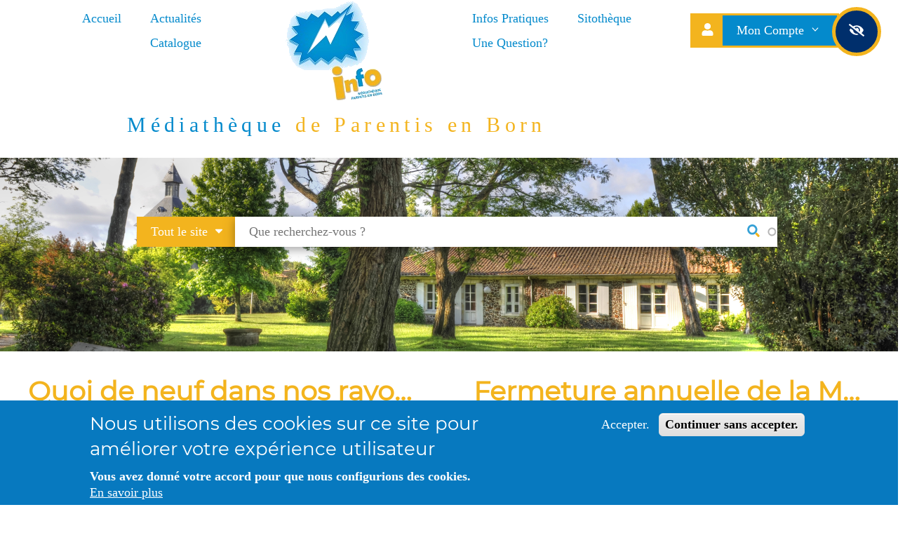

--- FILE ---
content_type: text/html; charset=UTF-8
request_url: https://parentis-en-born-mediatheque.com/?q=simple-search&qf=&display_mode=card&page=10
body_size: 18335
content:
<!DOCTYPE html>
<html lang="fr">
<head>
  <meta name="viewport" content="width=device-width, initial-scale=1">
<meta http-equiv="Cache-Control" content="no-cache, no-store, must-revalidate" />
<meta http-equiv="Pragma" content="no-cache" />
<meta http-equiv="Expires" content="0" />
  <title>opac front|Médiathèque de Parentis en Born</title>
            
  
        
          
    
          
  <meta charset="utf-8" />
<link rel="manifest" href="manifest.json" />
<script>(function(i,s,o,g,r,a,m){i["GoogleAnalyticsObject"]=r;i[r]=i[r]||function(){(i[r].q=i[r].q||[]).push(arguments)},i[r].l=1*new Date();a=s.createElement(o),m=s.getElementsByTagName(o)[0];a.async=1;a.src=g;m.parentNode.insertBefore(a,m)})(window,document,"script","/sites/parentis-en-born-mediatheque.com/files/google_analytics/analytics.js?t7z5qv","ga");ga("create", "UA-1678626-27", {"cookieDomain":"auto"});ga("set", "anonymizeIp", true);ga("send", "pageview");</script>
<meta name="title" content="opac front|Médiathèque de Parentis en Born" />
<meta name="department" content="library,software,bibliothèque,médiathèque" />
<meta name="audience" content="all" />
<meta name="geo.placename" content="France" />
<meta property="og:determiner" content="Automatic" />
<link rel="canonical" href="https://parentis-en-born-mediatheque.com/" />
<link rel="shortlink" href="https://parentis-en-born-mediatheque.com/" />
<meta property="og:site_name" content="OPAC Co-Libris®" />
<meta name="robots" content="index, follow" />
<meta property="og:type" content="Library,Software,Logiciel,Gestion de Bibliothèque" />
<meta name="description" content="Coups de cœur de la bibliothèque, animations, Catalogue en ligne avec un moteur de recherche fluide et facile d&#039;utilisation .... 
Commandes et synthèses vocales, historique de recherches, abonnement aux nouveautés et d&#039;autres fonctionnalités donneront à vos lecteurs une expérience de navigation unique...." />
<meta name="abstract" content="Paratgé, lire" />
<meta name="keywords" content="Bibliothèque de Parentis en Born, Parentis, Born, Livre, Culture" />
<meta property="og:title" content="OPAC Co-Libris®" />
<meta name="referrer" content="strict-origin-when-cross-origin" />
<meta name="rights" content="© 2020 - LOGIQ Systèmes S.A.R.L" />
<meta property="og:description" content="Découvrez le site de démo du nouveau portail Co-Libris®" />
<meta property="og:street_address" content="240 rue François Gernelle" />
<meta property="og:postal_code" content="84120" />
<meta property="og:country_name" content="France" />
<meta property="og:phone_number" content="+334 90 09 23 33" />
<meta property="og:locale:alternate" content="fr_FR" />
<meta name="Generator" content="Drupal 8 (https://www.drupal.org)" />
<meta name="MobileOptimized" content="width" />
<meta name="HandheldFriendly" content="true" />
<meta name="viewport" content="width=device-width, initial-scale=1.0" />
<style>div#sliding-popup, div#sliding-popup .eu-cookie-withdraw-banner, .eu-cookie-withdraw-tab {background: #0779bf} div#sliding-popup.eu-cookie-withdraw-wrapper { background: transparent; } #sliding-popup h1, #sliding-popup h2, #sliding-popup h3, #sliding-popup p, #sliding-popup label, #sliding-popup div, .eu-cookie-compliance-more-button, .eu-cookie-compliance-secondary-button, .eu-cookie-withdraw-tab { color: #ffffff;} .eu-cookie-withdraw-tab { border-color: #ffffff;}</style>
<link rel="shortcut icon" href="/sites/parentis-en-born-mediatheque.com/files/Info_Media.jpg" type="image/jpeg" />

    <link rel="stylesheet" media="all" href="/core/themes/stable/css/system/components/ajax-progress.module.css?t7z5qv" />
<link rel="stylesheet" media="all" href="/core/themes/stable/css/system/components/align.module.css?t7z5qv" />
<link rel="stylesheet" media="all" href="/core/themes/stable/css/system/components/autocomplete-loading.module.css?t7z5qv" />
<link rel="stylesheet" media="all" href="/core/themes/stable/css/system/components/fieldgroup.module.css?t7z5qv" />
<link rel="stylesheet" media="all" href="/core/themes/stable/css/system/components/container-inline.module.css?t7z5qv" />
<link rel="stylesheet" media="all" href="/core/themes/stable/css/system/components/clearfix.module.css?t7z5qv" />
<link rel="stylesheet" media="all" href="/core/themes/stable/css/system/components/details.module.css?t7z5qv" />
<link rel="stylesheet" media="all" href="/core/themes/stable/css/system/components/hidden.module.css?t7z5qv" />
<link rel="stylesheet" media="all" href="/core/themes/stable/css/system/components/item-list.module.css?t7z5qv" />
<link rel="stylesheet" media="all" href="/core/themes/stable/css/system/components/js.module.css?t7z5qv" />
<link rel="stylesheet" media="all" href="/core/themes/stable/css/system/components/nowrap.module.css?t7z5qv" />
<link rel="stylesheet" media="all" href="/core/themes/stable/css/system/components/position-container.module.css?t7z5qv" />
<link rel="stylesheet" media="all" href="/core/themes/stable/css/system/components/progress.module.css?t7z5qv" />
<link rel="stylesheet" media="all" href="/core/themes/stable/css/system/components/reset-appearance.module.css?t7z5qv" />
<link rel="stylesheet" media="all" href="/core/themes/stable/css/system/components/resize.module.css?t7z5qv" />
<link rel="stylesheet" media="all" href="/core/themes/stable/css/system/components/sticky-header.module.css?t7z5qv" />
<link rel="stylesheet" media="all" href="/core/themes/stable/css/system/components/system-status-counter.css?t7z5qv" />
<link rel="stylesheet" media="all" href="/core/themes/stable/css/system/components/system-status-report-counters.css?t7z5qv" />
<link rel="stylesheet" media="all" href="/core/themes/stable/css/system/components/system-status-report-general-info.css?t7z5qv" />
<link rel="stylesheet" media="all" href="/core/themes/stable/css/system/components/tabledrag.module.css?t7z5qv" />
<link rel="stylesheet" media="all" href="/core/themes/stable/css/system/components/tablesort.module.css?t7z5qv" />
<link rel="stylesheet" media="all" href="/core/themes/stable/css/system/components/tree-child.module.css?t7z5qv" />
<link rel="stylesheet" media="all" href="/core/assets/vendor/jquery.ui/themes/base/core.css?t7z5qv" />
<link rel="stylesheet" media="all" href="/core/assets/vendor/jquery.ui/themes/base/checkboxradio.css?t7z5qv" />
<link rel="stylesheet" media="all" href="/core/assets/vendor/jquery.ui/themes/base/controlgroup.css?t7z5qv" />
<link rel="stylesheet" media="all" href="/core/assets/vendor/jquery.ui/themes/base/button.css?t7z5qv" />
<link rel="stylesheet" media="all" href="/core/assets/vendor/jquery.ui/themes/base/resizable.css?t7z5qv" />
<link rel="stylesheet" media="all" href="/core/assets/vendor/jquery.ui/themes/base/dialog.css?t7z5qv" />
<link rel="stylesheet" media="all" href="/core/themes/stable/css/quickedit/quickedit.module.css?t7z5qv" />
<link rel="stylesheet" media="all" href="/core/assets/vendor/jquery.ui/themes/base/menu.css?t7z5qv" />
<link rel="stylesheet" media="all" href="/core/assets/vendor/jquery.ui/themes/base/autocomplete.css?t7z5qv" />
<link rel="stylesheet" media="all" href="/modules/eu_cookie_compliance/css/eu_cookie_compliance.css?t7z5qv" />
<link rel="stylesheet" media="all" href="/libraries/mmenu/dist/jquery.mmenu.all.css?t7z5qv" />
<link rel="stylesheet" media="all" href="/modules/calendar-8.x-3.x/css/calendar.css?t7z5qv" />
<link rel="stylesheet" media="all" href="/modules/calendar-8.x-3.x/css/calendar-overlap.css?t7z5qv" />
<link rel="stylesheet" media="all" href="/modules/calendar-8.x-3.x/css/calendar-overlap-no-scroll.css?t7z5qv" />
<link rel="stylesheet" media="all" href="/modules/calendar-8.x-3.x/css/calendar_multiday.css?t7z5qv" />
<link rel="stylesheet" media="all" href="/core/assets/vendor/jquery.ui/themes/base/theme.css?t7z5qv" />
<link rel="stylesheet" media="all" href="/core/themes/seven/css/components/quickedit.css?t7z5qv" />
<link rel="stylesheet" media="all" href="/core/themes/stable/css/quickedit/quickedit.theme.css?t7z5qv" />
<link rel="stylesheet" media="all" href="/core/themes/stable/css/quickedit/quickedit.icons.theme.css?t7z5qv" />
<link rel="stylesheet" media="all" href="/modules/contrib/search_api_autocomplete/css/search_api_autocomplete.css?t7z5qv" />
<link rel="stylesheet" media="all" href="/libraries/jquery-bar-rating/dist/themes/css-stars.css?t7z5qv" />
<link rel="stylesheet" media="all" href="/libraries/jquery-bar-rating/dist/themes/bars-square.css?t7z5qv" />
<link rel="stylesheet" media="all" href="/libraries/jquery-bar-rating/dist/themes/bars-pill.css?t7z5qv" />
<link rel="stylesheet" media="all" href="/libraries/jquery-bar-rating/dist/themes/bars-movie.css?t7z5qv" />
<link rel="stylesheet" media="all" href="/libraries/jquery-bar-rating/dist/themes/bars-horizontal.css?t7z5qv" />
<link rel="stylesheet" media="all" href="/libraries/jquery-bar-rating/dist/themes/fontawesome-stars.css?t7z5qv" />
<link rel="stylesheet" media="all" href="/libraries/jquery-bar-rating/dist/themes/fontawesome-stars-o.css?t7z5qv" />
<link rel="stylesheet" media="all" href="/libraries/jquery-bar-rating/dist/themes/bars-reversed.css?t7z5qv" />
<link rel="stylesheet" media="all" href="/libraries/jquery-bar-rating/dist/themes/bootstrap-stars.css?t7z5qv" />
<link rel="stylesheet" media="all" href="https://cdnjs.cloudflare.com/ajax/libs/font-awesome/4.7.0/css/font-awesome.min.css" />
<link rel="stylesheet" media="all" href="/modules/votingapi_widgets/css/fivestar.css?t7z5qv" />
<link rel="stylesheet" media="all" href="/modules/votingapi_widgets/css/useful.css?t7z5qv" />
<link rel="stylesheet" media="all" href="/modules/text_resize/css/text_resize.css?t7z5qv" />
<link rel="stylesheet" media="all" href="/core/themes/stable/css/filter/filter.admin.css?t7z5qv" />
<link rel="stylesheet" media="all" href="/themes/vixax/css/customgooglefonts.css?t7z5qv" />
<link rel="stylesheet" media="all" href="/themes/vixax/css/teen-webfont/style.css?t7z5qv" />
<link rel="stylesheet" media="all" href="/themes/vixax/css/kallisto-font/style.css?t7z5qv" />
<link rel="stylesheet" media="all" href="/themes/vixax/css/bootstrap/bootstrap.min.css?t7z5qv" />
<link rel="stylesheet" media="all" href="/themes/vixax/css/w3-css/w3.css?t7z5qv" />
<link rel="stylesheet" media="all" href="/themes/vixax/css/reset.css?t7z5qv" />
<link rel="stylesheet" media="all" href="/themes/vixax/css/style.css?t7z5qv" />
<link rel="stylesheet" media="all" href="/themes/vixax/css/shop/shop-style.css?t7z5qv" />
<link rel="stylesheet" media="all" href="/themes/vixax/css/shop/addon-style.css?t7z5qv" />
<link rel="stylesheet" media="screen" href="/themes/vixax/css/simpleline-icons/css/simple-line-icons.css?t7z5qv" />
<link rel="stylesheet" media="all" href="/themes/vixax/css/et-linefont/etlinefont.css?t7z5qv" />
<link rel="stylesheet" media="all" href="/themes/vixax/js/animations/css/animations.min.css?t7z5qv" />
<link rel="stylesheet" media="all" href="/themes/vixax/js/perfect-scrollbar/css/perfect-scrollbar.css?t7z5qv" />
<link rel="stylesheet" media="screen" href="/themes/vixax/css/responsive-leyouts.css?t7z5qv" />
<link rel="stylesheet" media="all" href="/themes/vixax/js/megamenu/stylesheets/screen.css?t7z5qv" />
<link rel="stylesheet" media="all" href="/themes/vixax/js/accordion/style.css?t7z5qv" />
<link rel="stylesheet" media="all" href="/themes/vixax/js/imgheffects/set1.css?t7z5qv" />
<link rel="stylesheet" media="all" href="/themes/vixax/js/hslider/style.css?t7z5qv" />
<link rel="stylesheet" media="all" href="/themes/vixax/js/sheetslider/sheet.css?t7z5qv" />
<link rel="stylesheet" media="all" href="/themes/vixax/js/ccslider/ccslider.css?t7z5qv" />
<link rel="stylesheet" media="all" href="/themes/vixax/js/owlcarousel/owl-custom.css?t7z5qv" />
<link rel="stylesheet" media="all" href="/themes/vixax/js/cubeportfolio/css/cubeportfolio.min.css?t7z5qv" />
<link rel="stylesheet" media="all" href="/themes/vixax/js/progressbar/pbar.css?t7z5qv" />
<link rel="stylesheet" media="all" href="/themes/vixax/js/tabs/one/opentabby.css?t7z5qv" />
<link rel="stylesheet" media="all" href="/themes/vixax/js/dheffect/style.css?t7z5qv" />
<link rel="stylesheet" media="all" href="/themes/vixax/js/lightbox/simplelightbox.css?t7z5qv" />
<link rel="stylesheet" media="all" href="/themes/vixax/js/timeline/timeline.css?t7z5qv" />
<link rel="stylesheet" media="all" href="/themes/vixax/css/update.css?t7z5qv" />
<link rel="stylesheet" media="all" href="/themes/vixax/css/custom-css/custom.css?t7z5qv" />
<link rel="stylesheet" media="all" href="/themes/vixax/css/custom-css/custompbr.css?t7z5qv" />
<link rel="stylesheet" media="all" href="/themes/vixax/css/custom-css/custom-loader.css?t7z5qv" />
<link rel="stylesheet" media="all" href="/themes/vixax/css/custom-css/button-toggle.css?t7z5qv" />
<link rel="stylesheet" media="all" href="/themes/vixax/css/custom-css/custom-menu.css?t7z5qv" />
<link rel="stylesheet" media="all" href="/themes/vixax/css/custom-css/breadcrumb.css?t7z5qv" />
<link rel="stylesheet" media="all" href="/themes/vixax/css/animate.css?t7z5qv" />
<link rel="stylesheet" media="all" href="/themes/vixax/css/font-awesome-animation.min.css?t7z5qv" />
<link rel="stylesheet" media="all" href="/themes/vixax/js/bootstrap-toggle/css/bootstrap-toggle.min.css?t7z5qv" />
<link rel="stylesheet" media="all" href="/themes/vixax/js/spectrum/spectrum.css?t7z5qv" />

    <script rel="preload" src="https://kit.fontawesome.com/cd7f8a0f51.js" crossorigin="anonymous"></script>
    
<!--[if lte IE 8]>
<script src="/core/assets/vendor/html5shiv/html5shiv.min.js?v=3.7.3"></script>
<![endif]-->

                                                                    <style media="all">


            .ipe-category {
              display: none;
              max-width: 33%;
              float: left;
            }

            .ipe-category[data-category="Opac Social Embed"] {
              /* style rules here */
              display: flex;
            }


            .ipe-category[data-category="Opac Content"] {
              /* style rules here */
              display: flex;
            }

            .ipe-category[data-category="Opac Slide"] {
              /* style rules here */
              display: flex;
            }

            .ipe-category[data-category="Opac Manage"] {
              /* style rules here */
              display: flex;
            }

            .ipe-category[data-category="Opac Manage Advanced Contents"] {
              /* style rules here */
              display: flex;
            }

            .ipe-category[data-category="Opac Node Notice"] {
              /* style rules here */
              display: flex;
            }

            .ipe-category[data-category="Opac Nouveaute"] {
              /* style rules here */
              display: flex;
            }

            .ipe-category[data-category="Current Layout"] {
              /* style rules here */
              display: flex;
            }

            .ipe-category[data-category="Current Layout"] {
              /* style rules here */
              display: flex;
            }

            .ipe-category[data-category="Bootstrap"] {
              /* style rules here */
              display: flex;
            }

            .ipe-category[data-category="LS OPAC Layout"] {
              /* style rules here */
              display: flex;
            }

            .opac-slogan-style {
              color:   #f3b41e
;
	      font-style:   normal
;
              font-family:   Impact
 !important;
              font-size: 30px !important;
	      letter-spacing: 0.5vw;
              line-height: 35px !important;

            }

            .cbg-button-small {
              -webkit-transition-duration: 0.8s; /* Safari */
              transition-duration: 0.8s;
              width: auto;
              padding: 5px 12px;
              display: inline-block;
                  border-width: 3px;
      border-style: solid;
      border-color:         #f3b41e
    ;
    
            }

            .cbg-button-medium {
              -webkit-transition-duration: 0.8s; /* Safari */
              transition-duration: 0.8s;
              width: auto;
              padding: 10px 22px;
              display: inline-block;
                  border-width: 3px;
      border-style: solid;
      border-color:         #f3b41e
    ;
    
            }

            .cbg-button-large {
              -webkit-transition-duration: 0.8s; /* Safari */
              transition-duration: 0.8s;
              width: auto;
              padding: 17px 28px;
              display: inline-block;
                  border-width: 3px;
      border-style: solid;
      border-color:         #f3b41e
    ;
    
            }

            .cbg-button-auto {
              -webkit-transition-duration: 0.8s; /* Safari */
              transition-duration: 0.8s;
              border-radius:0px;
              padding:10px 20px;
              display: inline-block;
              background-color:         #048acc
    ;
              color:         #ffffff
    ;
                  border-width: 3px;
      border-style: solid;
      border-color:         #f3b41e
    ;
    
            }

            .cbg-button-auto-height {
              -webkit-transition-duration: 0.8s; /* Safari */
              transition-duration: 0.8s;
              padding: 10px 20px;
              border-radius:0px; width: auto;
              display: inline-block;
              background-color:         #048acc
    ;
              color:         #ffffff
    ;
                  border-width: 3px;
      border-style: solid;
      border-color:         #f3b41e
    ;
    
            }

            .cbg-button-auto-width {
              -webkit-transition-duration: 0.8s; /* Safari */
              transition-duration: 0.8s;
              padding: 20px 20px;
              border-radius:0px; width: auto;
              display: inline-block;
              background-color:         #048acc
    ;
              color:         #ffffff
    ;
                  border-width: 3px;
      border-style: solid;
      border-color:         #f3b41e
    ;
    
            }

            .cbg-button {
              text-align: center;
              -webkit-transition-duration: 0.8s; /* Safari */
              transition-duration: 0.8s;
              border-radius:0px;
              padding:10px 20px;
              display: inline-block;
              min-width: 120px;
              background-color:         #048acc
    ;
              color:         #ffffff
    ;
                  border-width: 3px;
      border-style: solid;
      border-color:         #f3b41e
    ;
    
            }


            .cbg-button:hover {
              background-color:       #f3b41e
    ;
              color:       #ffffff
    ;
              opacity: 1;
            }

            .button-bg {
              background-color:         #048acc
    ;
              color:         #ffffff
    ;
              opacity: 0.8;
            }

            .button-bg:hover {
              background-color:       #f3b41e
    ;
              color:       #ffffff
    ;
              opacity: 1;
            }

            .ccolor-button-text {
              color:         #ffffff
    ;
            }

            .button-filter{
              background-color:         #048acc
    ;
              color:         #ffffff
    ;
              transition-duration: 0.8s;
            }

            .button-filter-checked{
              box-shadow: 0 0 0 5px         #ffffff
    ;
              border-radius: 5px;
              transition-duration: 0.8s;
            }

            .cbg-text {
              color:         #048acc
    ;
            }

            .cbg-active {
              -webkit-transition-duration: 0.8s; /* Safari */
              transition-duration: 0.8s;
              background-color:       #f3b41e
    ;
              color:       #ffffff
    ;
              border-radius:0px;
              padding:10px 20px;
              min-width: 120px;
              display: inline-block;
                  border-width: 3px;
      border-style: solid;
      border-color:         #f3b41e
    ;
     text-align: center;
            }

            .no-active-link-auto{
                padding:10px 20px;
                min-width: 120px;
                display: inline-block;
                border-radius: 0;
                text-decoration: none !important;
                text-align: center;
              }

            .no-active-link{
              padding:10px 20px;
              display: inline-block;
              border-radius: 0;
              text-decoration: none !important;
              text-align: center;
            }

            .link-active-auto {
              padding:10px 20px;
              display: inline-block;
              border-bottom: 3px solid       #f3b41e
    ;
              border-radius: 0;
              text-decoration: none !important;
              text-align: center;
            }

            .link-active {
              padding:10px 20px;
              min-width: 120px;
              display: inline-block;
              border-bottom: 3px solid       #f3b41e
    ;
              border-radius: 0;
              text-decoration: none !important;
              text-align: center;
            }


            .cbg-active-small {
              -webkit-transition-duration: 0.8s; /* Safari */
              transition-duration: 0.8s;
              width: auto;
              padding: 5px 12px;
              display: inline-block;
              background-color:       #f3b41e
    ;
              color:       #ffffff
    ;
                  border-width: 3px;
      border-style: solid;
      border-color:         #f3b41e
    ;
     text-align: center;
            }

            .cbg-active-medium {
              -webkit-transition-duration: 0.8s; /* Safari */
              transition-duration: 0.8s;
              width: auto;
              padding: 10px 22px;
              display: inline-block;
              background-color:       #f3b41e
    ;
              color:       #ffffff
    ;
                  border-width: 3px;
      border-style: solid;
      border-color:         #f3b41e
    ;
     text-align: center;
            }

            .cbg-active-large {
              -webkit-transition-duration: 0.8s; /* Safari */
              transition-duration: 0.8s;
              width: auto;
              padding: 17px 28px;
              display: inline-block;
              background-color:       #f3b41e
    ;
              color:       #ffffff
    ;
                  border-width: 3px;
      border-style: solid;
      border-color:         #f3b41e
    ;
     text-align: center;
            }

            .cbg-active-auto {
              -webkit-transition-duration: 0.8s; /* Safari */
              transition-duration: 0.8s;
              border-radius:0px;
              padding:10px 20px;
              background-color:       #f3b41e
    ;
              color:       #ffffff
    ;
                  border-width: 3px;
      border-style: solid;
      border-color:         #f3b41e
    ;
    
              display: inline-block;
              text-align: center;
            }

            .cbg-active-auto-height {
              -webkit-transition-duration: 0.8s; /* Safari */
              transition-duration: 0.8s;
              padding: 10px 10px;
              border-radius:0px; width: auto;
              display: inline-block;
              background-color:       #f3b41e
    ;
              color:       #ffffff
    ;
                  border-width: 3px;
      border-style: solid;
      border-color:         #f3b41e
    ;
     text-align: center;
            }

            .cbg-active-auto-width {
              -webkit-transition-duration: 0.8s; /* Safari */
              transition-duration: 0.8s;
              padding: 20px 20px;
              border-radius:0px; width: auto;
              display: inline-block;
              background-color:       #f3b41e
    ;
              color:       #ffffff
    ;
                  border-width: 3px;
      border-style: solid;
      border-color:         #f3b41e
    ;
     text-align: center;
            }

            .active-bg {
              background-color:       #f3b41e
    ;
              color:       #ffffff
    ;
            }

            .active-bg:hover {
              background-color:         #048acc
    ;
              color:         #ffffff
    ;
              opacity: 1;
            }

            .cbg-active:hover {
              background-color:         #048acc
    ;
              color:         #ffffff
    ;
            }

            .accessibilite-button {
              -webkit-transition-duration: 0.8s; /* Safari */
              transition-duration: 0.8s;
              padding: 18px;
              width: 70px;
              height: 70px;
              border-radius: 50%;
              vertical-align: middle;
              display: inline-block;
              background-color: #002f6c;
              color: #ffffff;
              border-style: solid;
              border-color:         #f3b41e
    ;
              border-width: 5px;
              text-align: center;
            }

            .accessibilite-button-form {
              -webkit-transition-duration: 0.8s; /* Safari */
              transition-duration: 0.8s;
              padding: 15px 15px;
              width: 50px;
              height: 50px;
              border-radius: 50%;
              vertical-align: middle;
              display: inline-block;
              text-align: center;
            }

            .link-color{
              color:         #048acc
    ;
            }

            .link-hover-color{
              color:         #f3b41e
    ;
            }

            a {
              color:         #048acc
    ;
              text-decoration: none !important;
            }

            /* mouse over link */
            a:hover {
              color:         #f3b41e
    ;
              text-decoration: none !important;
            }

            a:active{
              color:         #f3b41e
     !important;
            }

            .hover-block-header:hover {
              background-color:         #ffffff
    ;
              transform: translate3d(2%,105%,3%) scale(1.7);
              transition: transform 0.45s;
              color:      #f3b41e
    ;
             border-radius: 0px;
            
            }


            .cbg-block-header {
              background-color:         #ffffff
    ;
              color:      #f3b41e
    ;
              padding:10px 20px;
              border-radius:0px;
              
            }

            .cclor-block-header {
              color:      #f3b41e
    ;
            }

            .bg-content-block{
                background-color:         #eeeeee
    ;
                color:      #000000
    ;
            }

            .cbg-block-content,.hover-block-content:hover {
              background-color:         #eeeeee
    ;
              -webkit-transition-duration: 0.8s; /* Safari */
              transition-duration: 0.8s;
              color:      #000000
    ;
              padding:10px 20px; 
	            border-radius: 0px;
                    border-width: 3px;
      border-style: solid;
      border-color: #a8f3ff;
    
            }

            .cbg-text-content {
              color:         #eeeeee
    ;
            }

            .cclor-block-content {
              color:      #000000
    ;
            }

            #opac_cutom_message_popup {
              background-color:   #000000
;
              color:       #ffffff
    ;
            }

            .cbg-popup-message {
              background-color:   #000000
;
              color:       #ffffff
    ;
            }

                                                
            .cbg-tag {
              -webkit-transition-duration: 0.8s; /* Safari */
              transition-duration: 0.8s;
              border-radius: 8px;
              padding: 2px 10px 0px 10px;
              margin-top: 10px;
              display: inline-block;
              background-color: #000000;
              color:         #ffffff
    ;
              border-color: #000000;
              border-width: 3px;
            }

            .cbg-tag:hover {
              background-color: #000000;
            }

            .cbg-text-tag {
              color:         #000000
    ;
            }

            .tag-bg {
              background-color: rgba(0, 0, 0, 0.5);
              color:         #ffffff
    ;
              line-height: 40px;
            }

            /*couleur de fond pour les bouttons switch selectionnés*/
            .btn-toggle.active {
              background-color:         #f3b41e
    ;
              color:         #ffffff
    ;
            }

            @font-face {
              font-family: OpenDyslexicFont;
              src: url("/themes/vixax/css/open_dyslexic/OpenDyslexic-Regular.otf") format("opentype");
            }


            body, input, textarea {
              font-family:         Lucida Sans Unicode
     !important;
              font-style:         normal
     !important;
              font-size: 18px !important;
              line-height: 23px !important;
            }

            .normal-font,div.normal-font, p.normal-font, section.normal-font, a.normal-font,a.normal-font > span, a.normal-font > i, button.normal-font, li.normal-font, ul.normal-font,i.normal-font,span.normal-font{
              font-family:         Lucida Sans Unicode
     !important;
              font-style:         normal
     !important;
              font-size: 18px !important;
              line-height: 23px !important;
            }

            .small-font, div.small-font, p.small-font, section.small-font, a.small-font, a.small-font > span, a.small-font > i,button.small-font, li.small-font, ul.small-font,i.small-font,span.small-font{
              font-family:         Lucida Sans Unicode
     !important;
              font-style:         normal
     !important;
              font-size: 16px !important;
              line-height: 23px !important;
            }

            .large-font,div.large-font, p.large-font, section.large-font, a.large-font, a.large-font > span, a.large-font > i,button.large-font, li.large-font, ul.large-font,i.large-font,span.large-font{
              font-family:         Lucida Sans Unicode
     !important;
              font-style:         normal
     !important;
              font-size: 20px !important;
              line-height: 25px !important;
            }


            span, i {
              font-family:         Lucida Sans Unicode
    ;
              font-style:         normal
    ;
            
            }

            div, p, section, a, button, li, ul {
              font-family:         Lucida Sans Unicode
     !important;
              font-style:         normal
    ;
              font-size: 18px !important;
              line-height: 23px !important;
              /*font-size: 1em;
               line-height: 115%; */
            }

            h1, h2, h3, h4, h5, h6 {
              font-family:         Montserrat
    ;
              font-style:         normal
    ;
              text-overflow: ellipsis;
              color: inherit;
            }

            .dh1, h1, h1 > a, h1 > span, h1 > i, h1 > div {
              font-size: 44px !important;
              line-height: 49px !important;
	      font-weight: 800;
              text-overflow: ellipsis !important;
            }

            .dh2, h2, h2 > a, h2 > span, h2 > i, h2 > div {
              font-size: 38px !important;
              line-height: 44px !important;
	      font-weight: 600;
              text-overflow: ellipsis !important;
            }

            .dh3, h3, h3 > a, h3 > span, h3 > i, h3 > div {
              font-size: 32px !important;
              line-height: 40px !important;
              text-overflow: ellipsis !important;
	      font-weight: 200;
	      color: inherit;
            }

            .dh4, h4, h4 > a, h4 > span, h4 > i, h4 > div {
              font-size: 26px !important;
              line-height: 36px !important;
              text-overflow: ellipsis !important;
	      font-weight: 100;
	      color: inherit;
	      	      
            }
	    
	    .menu-logo-link{
              font-size: 26px !important;
              line-height: 36px !important;
            }
            .ls-sidebar-right{
              display:
              none;width:33vw;
              padding-left:10px;
              padding-right:20px;
              z-index:10000000000000 !important;
              position:fixed;top:0;
              left:66vw;
              height:100vh;
            }

            @media all and (min-width: 200px) and (max-width: 850px) {
              .dh1, h1, h1 > a, h1 > span, h1 > i, h1 > div {
                font-size: 38px;
                line-height: 44px;
                text-overflow: ellipsis;
		font-weight: 600;
		color: inherit;
              }

              .dh2, h2, h2 > a, h2 > span, h2 > i, h2 > div {
                font-size: 32px;
                line-height: 40px;
                text-overflow: ellipsis;
		font-weight: 300;
		color: inherit;
              }

              .dh3, h3, h3 > a, h3 > span, h3 > i, h3 > div {
                font-size: 26px;
                line-height: 36px;
                text-overflow: ellipsis;
		font-weight: 200;
		color: inherit;
              }
	      
	       .ls-sidebar-right{
               width:100vw;
                left:0;
              }
            }

            footer h1, footer h2, footer h3, footer h4, footer h5, footer h6 {
              color:         #000000
    ;
              text-overflow: ellipsis;
            }

            footer .button {
              -webkit-transition-duration: 0.8s; /* Safari */
              transition-duration: 0.8s;
              border-radius: 25px;
              padding: 8px;
              display: inline-block;
              background-color: rgba(0, 0, 0, 0.5);
              color:         #ffffff
    ;
             border-style:         solid
    ;
             border-width: 2px;
              border-color:         #f3b41e
    ;
                        }

            /* border color button*/
            .cbg-button-border {
              border-color:         #048acc
     !important;
            }

            .cbg-button-border:hover {
              border-color:         #f3b41e
     !important;
            }

            .cbg-active-border {

              border-color:         #f3b41e
     !important;

            }

            .cbg-active-border:hover {

              border-color:         #048acc
     !important;
            }

            /*menu */
            .cbg-button-menu {
              background-color:         #048acc
    ;
              color:         #ffffff
    ;
                  border-width: 3px;
      border-style: solid;
      border-color:         #f3b41e
    ;
    
            }

            .cbg-button-menu a {
              color:         #ffffff
    ;
            }


            .cbg-active-menu {
              background-color:         #f3b41e
    ;
              color:         #ffffff
    ;
                  border-width: 3px;
      border-style: solid;
      border-color:         #f3b41e
    ;
    
            }

            .cbg-active-menu a {
              color:         #ffffff
    ;
            }

            .container-data-opac-title {
              border-radius: 5px;
              border-width: 0px 0px 0px 0px;
              border-style: solid;
              z-index: 999999;
              background-color: white;
              color: black;
              content: attr(data-opac-title);
              padding: 5px 15px;
              box-shadow: 3px 2px 1px 2px floralwhite;
              opacity: 1;
              max-height: 80px;
              visibility: visible;

            }

            #accessibilite-div {
              background-color: #0000a0;
              color: #00ff00;
            }

            #accessibilite-div a, #accessibilite-div.toggle {
              background-color: #ff8000;
            }

            #accessibilite-div {
              z-index: 10000;
            }

            .popover {
              z-index: 101010101010101010101010101010101010101010101010101010; /* A value higher than 1010 that solves the problem */
            }

            .popover-title {
              color:         #000000
    ;
              z-index:100000000000 !important;
            }

            .popover-content {
              background-color:         #eeeeee
    ;
              color:      #000000
    ;
              z-index:100000000000 !important;
            }

            h2.footermap-col-heading {
              display: none;
            }

            .we-mega-menu-li, .dropdown-menu {
              color:         #048acc
     !important;
              background: white !important;
              border: none !important;
            }

            li.we-mega-menu-li.active.active-trail {
              background:       #f3b41e
    ;
              color:       #ffffff
    ;
              border-bottom: 8px;
            }

            .we-mega-menu-ul, .nav nav-tabs {
              border: none;
              background: white !important;
            }

            .navbar-we-mega-menu {
              border: none;
              background: white !important;
            }

            /*menu mobile*/
            #block-responsivemenumobileicon {
              background-color:         #048acc
    ;
            }

            .responsive-menu-toggle {
              background-color:         #048acc
    ;
            }

          /* tableau horaires */
          .tab-horaires-active > .tab-horaires-semaine-field-list{
              display: grid;
              grid-template-columns: 1FR 1FR 1FR 2FR;
              overflow: auto;
          }

          .tab-horaires-semaine-field-list{
              display: none;
          }

          .tab-horaires-semaine-field-list > *{
              padding: 10px;
              
          }
          .tab-horaires-semaine-field-list > :nth-child(1),
          .tab-horaires-semaine-field-list > :nth-child(2),
          .tab-horaires-semaine-field-list > :nth-child(3),
          .tab-horaires-semaine-field-list > :nth-child(4)  {
              background-color:         #ffffff
    ;
              color:      #f3b41e
    ;
          }
          .tab-horaires-cell {
              display: flex;
              justify-content: center;
              align-items: center;
              text-align: center;
              overflow-wrap: break-word;
              box-sizing: border-box;
          }
          .horaires-status {
            font-weight: bold;
          }

          .tab-horaires-active > * > .horaires-status > .chevron-icon > * {
            transform: rotate(0.5turn);
            transition: 200ms;
          }
          .horaires-status > .chevron-icon > * {
            transition: 200ms;
          }
          .tab-horaires-today {
            border-bottom: 2px solid green;
          }
          


          </style>
        

                                    <!-- Matomo -->
          <script>
            var _paq = window._paq = window._paq || [];
            /* tracker methods like "setCustomDimension" should be called before "trackPageView" */
            _paq.push(["setDocumentTitle", document.domain + "/" + document.title]);
            _paq.push(["setCookieDomain", "*.parentis-en-born-mediatheque.com"]);
            _paq.push(["setDomains", ["*.parentis-en-born-mediatheque.com"]]);
            _paq.push(["setDoNotTrack", true]);
            _paq.push(['trackPageView']);
            _paq.push(['enableLinkTracking']);
            (function() {
              var u="//analytics.logiq-systemes.net/";
              _paq.push(['setTrackerUrl', u+'matomo.php']);
              _paq.push(['setSiteId', '107']);
              var d=document, g=d.createElement('script'), s=d.getElementsByTagName('script')[0];
              g.async=true; g.src=u+'matomo.js'; s.parentNode.insertBefore(g,s);
            })();
          </script>
          <noscript><p><img src="//analytics.logiq-systemes.net/matomo.php?idsite=107&amp;rec=1" style="border:0;" alt="" /></p></noscript>
          <!-- End Matomo Code -->
        

        </head>

<body class="path-frontpage home nopadding" style="min-height:100vh;">
<a href="#main-content" class="visually-hidden focusable">
  Aller au contenu principal
</a>

<div class="responsive-menu-page-wrapper">
  <article class="opac-page-wrapper ">
      
<div class="big transp visible-md visible-lg padding-bottom-20" style="">
  <div class="row nopadding ">
    <div class="w3-hide padding w3-right caps" id="opac-accessibility-div" style="">

</div>
  </div>
  <div class="container-fluid header-nav " style="background-color: #ffffff;padding-bottom: 10px">
    <div class="row">
      <div class="col-md-3 padding-top text-right" >
            

	<div id="block-menupersonnalisegauche-2">
	    
	    



              <ul class="horizontal-menu padding ">
                                                                              <li   class=" " >
                              <a href="/" data-drupal-link-system-path="&lt;front&gt;">Accueil</a>
                          <span class="arrow"></span>
                                            </li>
                                                                                <li   class="   text-left" >
                              <a href="/list-animation" title="Actualités, animations" data-drupal-link-system-path="list-animation">Actualités</a>
                          <span class="arrow"></span>
                                                            <ul class="horizontal-menu w3-card-4 padding " style="background-color: #ffffff">
                                                                                <li   class=" " >
                              <a href="/list-animation" data-drupal-link-system-path="list-animation">Animations</a>
                                            </li>
                                                                        <li   class=" " >
                              <a href="/list-hanimation" data-drupal-link-system-path="list-hanimation">Historique des animations</a>
                                            </li>
      </ul>
    
              </li>
                                                                                <li   class="   text-left" >
                              <a href="/simple-search?qf=" data-drupal-link-query="{&quot;qf&quot;:&quot;&quot;}" data-drupal-link-system-path="simple-search">Catalogue</a>
                          <span class="arrow"></span>
                                                            <ul class="horizontal-menu w3-card-4 padding " style="background-color: #ffffff">
                                                                                <li   class=" " >
                              <a href="/simple-search?qf=" data-drupal-link-query="{&quot;qf&quot;:&quot;&quot;}" data-drupal-link-system-path="simple-search">Recherche</a>
                                            </li>
                                                                        <li   class=" " >
                              <a href="/list-nouveautes" title="Les nouveautés" data-drupal-link-system-path="list-nouveautes">Nouveautés</a>
                                            </li>
                                                                        <li   class=" " >
                              <a href="/list-heart-content" title="Coups de coeur" data-drupal-link-system-path="list-heart-content">Coups de coeur</a>
                                            </li>
                                                                        <li   class=" " >
                              <a href="/list-selection-multiple" data-drupal-link-system-path="list-selection-multiple">Sélections de la bibliothèque</a>
                                            </li>
                                                                        <li   class=" " >
                              <a href="/list-suggestions" data-drupal-link-system-path="list-suggestions">Suggestions</a>
                                            </li>
                                                                        <li   class=" " >
                              <a href="/list-commandes" data-drupal-link-system-path="list-commandes">Bientôt en rayon</a>
                                            </li>
      </ul>
    
              </li>
      </ul>
    

	</div>


      </div>
      <div class="col-md-3 w3-center">
                          <div class="img-circle">     <style>
  @media (max-width: 576px) {
    .opac-site-logo { max-height: 90px; }
  }

  @media (max-width: 768px) {
    .opac-site-logo { max-height: 120px; }
  }

  @media (min-width: 992px) {
    .opac-site-logo { max-height: 150px; }
  }
</style>

 <div class="nopadding center">

    <a href="/" style="">
        <img class="opac-main-logo respoimg5 center opac-site-logo" src="/sites/parentis-en-born-mediatheque.com/files/transparent-logo-parentis-en-born_0.png">
    </a>
</div>

</div>
              </div>
      <div class="col-md-3 padding-top text-left">
            

	<div id="block-menupersonnalisedroit-2">
	    
	    



              <ul class="horizontal-menu padding ">
                                                                                      <li   class="   text-left" >
                              <a href="/list-biblio" title="Horaires, adresses" data-drupal-link-system-path="list-biblio">Infos Pratiques</a>
                          <span class="arrow"></span>
                                                            <ul class="horizontal-menu w3-card-4 padding " style="background-color: #ffffff">
                                                                                <li   class=" " >
                              <a href="/list-biblio" data-drupal-link-system-path="list-biblio">Bibliothèque</a>
                                            </li>
                                                                        <li   class=" " >
                              <a href="/list-communique" data-drupal-link-system-path="list-communique">Communiqués</a>
                                            </li>
      </ul>
    
              </li>
                                                                        <li   class=" " >
                              <a href="/list-sitotheque" title="Sites conseillés" data-drupal-link-system-path="list-sitotheque">Sitothèque</a>
                          <span class="arrow"></span>
                                            </li>
                                                                        <li   class=" " >
                              <a href="/list-faq" title="Vos questions, nos réponses" data-drupal-link-system-path="list-faq">Une Question?</a>
                          <span class="arrow"></span>
                                            </li>
      </ul>
    

	</div>


      </div>
      <div class="col-md-3 padding-top w3-center">
            

<div id="block-linkuserblock">
      
    
<style>
  .ls-user-fa{
    min-width: 32px;
  }
</style>


          

<div class="w3-hide-small" style="z-index:200000">
  <span class="cbg-active-auto-height normal-font" style="border-right: none;border-radius:0;margin-right:-5px;"><span class="fas fa-fw fa-user"></span></span>
    <a href="javascript:void(0);" class="cbg-button-auto-height dropdown-toggle " style="overflow:visible;max-width:60%;border-left: none;border-top-right-radius:0;border-bottom-right-radius:0;border-top-left-radius:0;border-bottom-left-radius:0;text-decoration:none;white-space:nowrap;"  data-toggle="dropdown" data-display="static" aria-haspopup="true" aria-expanded="false">
      Mon Compte
	<i class="fal fa-fw fa-angle-down"></i>
    </a>
    <a href="javascript:void(0);" id="opac_accesibility_link" class="accessibilite-button" style="margin-left:-15px;text-decoration:none;"><span class="fas fa-fw fa-eye-slash"></span>
    </a>
  <div class="dropdown-menu dropdown-menu-right w3-bar-block " style="background-color:#ffffff;width: 100%;z-index: 200000;padding: 20px">
    <a  href="/user/login" class="cbg-active w3-bar-item padding"  title="Connexion"> <i class="fal fa-fw fa-user"></i> Se connecter <span class="pull-right"><i class="fal fa-fw fa-sign-in"></i></span></a>
    <hr class="full" style="">
    <a  href="/list-user-selection" class=" padding cbg-button w3-bar-item margin-bottom" type="button" title="Ma Sélection">  <i class="fal fa-fw fal fa-fw fa-ballot-check"></i> Ma sélection <span class="pull-right"><i class="fal fa-fw fa-chevron-right"></i></span></a>
    <a  href="/opac_search/search-history-list" data-dialog-type="modal" data-dialog-options="{&quot;width&quot;:700}" class=" cbg-button w3-bar-item padding use-ajax"  title="Historique de recherche"> <i class="fal fa-fw fa-history"></i> Historique <span class="pull-right"><i class="fal fa-fw fa-chevron-right"></i></span></a>
  </div>
  
</div>

<div class="col-md-12 w3-hide-large w3-hide-medium">
    <a id="opac_user_connexion_link" href="/user/login"   class="text-center w3-block" title="Connexion" alt="Connexion" style="" title="connexion" > <i class="fal fa-fw fa-2x fa-user"></i></a>
</div>
<a href="/opac-user-selection/add"  id="opac_user_add_selection_link" data-dialog-type = "modal"  data-dialog-options="{&quot;width&quot;:350}" class="use-ajax w3-hide">Ajouter une sélection</a>
<script>
    function popover()
    {
        $('[data-toggle="popover"]').popover();
    }
</script>

  </div>


      </div>
                    <div class="w3-row margin-top">
          <div class="col-md-9 padding-top padding-bottom2 text-center opac-slogan-style">
            <span style="color:#048acc">Médiathèque</span> de Parentis en Born
          </div>
          <div class="col-md-3 padding-top "></div>
        </div>
          </div>
  </div>

  
        <div class="container-fluid " style="background-image: url('/sites/parentis-en-born-mediatheque.com/files/background_images/_DDB6183_4_5_tonemapped%20copie.jpg');background-position: 0% 0%;background-size:cover;background-repeat: no-repeat;background-position:center">
      <div class=" " id="search_header" >
        <div class="col-md-12 col-sm-12 padding-bottom" style="vertical-align: middle;display:table-cell;height: 200px;margin-top: 10.526315789474vh;">
              

<header class="views-exposed-form vixax-header" data-drupal-selector="views-exposed-form-opac-simple-search-simple-search" id="block-formulaireexposeopac-simple-searchsimple-search--2">
    
          <form action="/simple-search" method="get" id="views-exposed-form-opac-simple-search-simple-search" accept-charset="UTF-8">
  


<div class="opac-listen-search-interface w3-card-4 ui-dialog ui-corner-all ui-widget ui-widget-content ui-front w3-hide"
     style="position:fixed;top:0px;left:0;right:0;min-width:100%;z-index: 10000000000000;min-height:200px;">
    <a class="pull-right" href="javascript:void(0);" onclick="hide_show_by_class('opac-listen-search-interface');"><span class="fal fa-fw fa-2x fa-times-circle"></span></a>
    <div class="row margin-top-4 w3-padding-4">
        <div class="col-lg-6 col-md-6 col-sm-12 col-xs-12">
            <div class="padding">
                <a href="javascript:void(0);" class="animated fadeIn img-thumbnail w3-padding opac-listen-search-micro-link" onclick="start_listening();" style="animation-iteration-count: 4;animation-duration: 2s;height:100px;width:100px;border-radius: 50%;opacity: 0.5;background-color: #f3b41e;color:#ffffff"><br><span class="fal fa-fw fa-microphone fa-2x"></span></a>
                <span class="pull-right w3-padding w3-red w3-badge w3-large w3-hide opac-search-decompte-container" style="border-radius:50%;height:50px;width:50px;">5</span>
            </div>
            <div class="padding">
                <h2 class="w3-hide opac-listen-search-interface-text-write" style="white-space: normal;"></h2>
            </div>
        </div>
        <div class="col-lg-6 col-md-6 col-sm-12 col-xs-12">
            <div class="padding opac-listen-search-interface-text-container">
                <div class="padding cbg-block-header">
                    <h2 class="" style="white-space: normal;">Exemple de commandes vocales</h2>
                    <h5 style="white-space: normal;"><span class="cbg-tag">Chercher</span> * Les misérables * </h5>
                    <h5 style="white-space: normal;"><span class="cbg-tag">Trouver les documents de </span> * Victor HUGO *</h5>
                    <a href="javascript:void(0);" class="pull-right" onclick="hide_show_by_class('opac-listen-search-interface-plus-commandes')">Voir plus de commandes <span class="fal fa-fw fa-caret-down"></span></a>
                </div>
            </div>
        </div>
        <div class="col-xs-12 opac-listen-search-interface-plus-commandes w3-hide">
            <div class="padding cbg-block-header">
            </div>
        </div>
    </div>

</div>    
<div class="w3-padding w3-display-container margin-top-2 " style="width:100%;">
    <div class="" style="min-width:50%;">
    <div class="nopadding col-md-12 col-sm-12 w3-hide" style="z-index:5;"><div class="js-form-item form-item js-form-type-select form-item-qtype js-form-item-qtype">
      
        <select class="select-qtype cbg-button custom-search-type-input custom-padding-input-search form-select" style="border-right:none;width:100%;border-bottom-right-radius:0;border-top-right-radius:0;-webkit-appearance: none;
                                    -moz-appearance: none;
                                    text-indent: 1px;
                                    text-overflow: &quot;&quot;;" data-drupal-selector="edit-qtype" id="edit-qtype--2" name="qtype"><option value="All" selected="selected">Tout le site</option><option value="notice">Catalogue</option><option value="animation">Animations</option><option value="article">Articles</option><option value="communique">Communiqués</option><option value="sitotheque">Sitothèques</option></select>
        </div>
</div>
    <div class="w3-cell-row center " style="z-index: 1234567878378738337">
                                                                                                                                                                                                                              
      <a id="search_form_qtype" onclick="hide_show_by_class('opac-simple-search-features')" href="javascript:void(0);" class="cbg-active w3-align-left"
         data-placement="top" data-toggle="popover" title="Paramètres de recherche"
         data-content="Cliquer pour voir plus d'options de recherche" data-trigger="hover"
         style="border-top-right-radius:0;border-bottom-right-radius:0;margin-right:-8px;border:0;white-space: nowrap">
        <span class="qtype-selected-label">Tout le site </span><i class="fas fa-fw fa-caret-down"></i>
      </a>

      <input name="qf" value="" type="search" placeholder="Que recherchez-vous ?"
             data-autocomplete-path="/opac-search-autocomplete?search_api_autocomplete_search=opac_simple_search&display=simple_search&&filter=qf"
             data-search-api-autocomplete-search="opac_simple_search" data-drupal-selector="edit-qf"
             class="form-autocomplete form-text ui-autocomplete-input cbg-button w3-white w3-left-align opac-simple-search-input w3-card-4"
             style="border-top-left-radius:0;border-bottom-left-radius:0;border:none;z-index: 234562242525252;min-width:65%;">
      <a href="javascript:void(0);" onclick="start_listening();"
         class="opac-search-micro-link w3-white w3-left-align text-center w3-large w3-hide"
         style="width:70px;margin-left:-50px;border:none"
         data-placement="top" data-toggle="popover" title="Commande vocale"
         data-content="Cliquer pour utiliser la navigation avec la voix" data-trigger="hover"
      >
        <span class="fad fa-fw fa-microphone" style="--fa-primary-color: #f3b41e;--fa-secondary-color: #048acc;--fa-secondary-opacity: 0.8;--fa-primary-opacity: 1.0"></span>
      </a>
      <a href="javascript:void(0);" onclick="submit_search();" class="w3-white w3-left-align text-center w3-large"
         style="width:50px;margin-left:-50px;border:none"
         data-placement="top" data-toggle="popover" title="Lancer la recherche"
         data-content="Cliquer pour lancer la recherche" data-trigger="hover"
      >
        <span class="fad fa-fw fa-search" style="--fa-primary-color: #f3b41e;--fa-secondary-color: #048acc;--fa-secondary-opacity: 0.8;--fa-primary-opacity: 1.0"></span>
      </a>

      <div class="w3-hide  padding-bottom-percent2  opac-simple-search-features margin-bottom-percent6"
           style="min-width: 100%;" >
        <div class="w3-cell-row w3-card-4 cd-container opac-simple-search-input w3-white padding"
             id="opac_simple_search_features_container" style="border:none;border-top-left-radius:0;border-top-right-radius:0;z-index: 200000;margin-top:1px;position: relative">
          <div class="w3-cell w3-mobile " >
            <h2 class="margin-bottom"> Je cherche dans: </h2>
            <div class="nopadding" style="max-width: 95%">
                        <a href="javascript:void(0);" onclick="change_qtype(this,'select-qtype-item','All','Tout le site');"
                style="margin-right:2px;cursor: pointer;"
                class=" cbg-active  margin-top margin-bottom select-qtype-item">Tout le site</a>
                  <a href="javascript:void(0);" onclick="change_qtype(this,'select-qtype-item','notice','Catalogue');"
                style="margin-right:2px;cursor: pointer;"
                class=" cbg-button  margin-top margin-bottom select-qtype-item">Catalogue</a>
                  <a href="javascript:void(0);" onclick="change_qtype(this,'select-qtype-item','animation','Animations');"
                style="margin-right:2px;cursor: pointer;"
                class=" cbg-button  margin-top margin-bottom select-qtype-item">Animations</a>
                  <a href="javascript:void(0);" onclick="change_qtype(this,'select-qtype-item','article','Articles');"
                style="margin-right:2px;cursor: pointer;"
                class=" cbg-button  margin-top margin-bottom select-qtype-item">Articles</a>
                  <a href="javascript:void(0);" onclick="change_qtype(this,'select-qtype-item','communique','Communiqués');"
                style="margin-right:2px;cursor: pointer;"
                class=" cbg-button  margin-top margin-bottom select-qtype-item">Communiqués</a>
                  <a href="javascript:void(0);" onclick="change_qtype(this,'select-qtype-item','sitotheque','Sitothèques');"
                style="margin-right:2px;cursor: pointer;"
                class=" cbg-button  margin-top margin-bottom select-qtype-item">Sitothèques</a>
        
            </div>

          </div>
                    <div class="w3-cell w3-mobile w3-border-left w3-leftbar padding" style="border-color: #ffffff !important;">
            <div class="nopadding center" style="">
            <h4 class="text-left margin-bottom">Avec plus de filtres</h4>
            <a style="" href="/search-advanced-form"
               class="cbg-button margin-bottom"
               data-placement="top" data-toggle="popover" title="Recherche avancée"
               data-content="Accédez à la recherche avancée" data-trigger="hover"><i
                class="fal fa-fw fa-search-plus"></i>&nbsp;Recherche Avancée</a>

            <h4 class="text-left margin-bottom">Recherches Enregistrées</h4>
            <a href="/opac_search/search-history-list"
               data-placement="top" data-toggle="popover" title="Recherches sauvegardées"
               data-content="Cliquer pour voir votre historique de recherche" data-trigger="hover" data-dialog-type="modal"
               data-dialog-options="{&quot;width&quot;:700}"
               class="use-ajax margin-top cbg-button margin-bottom"
               > <i class="fal fa-fw fa-history"></i> Historique de recherche </a>
          </div>
          </div>
        </div>

      </div>
    </div>
  </div>
</div>









<script src="//cdnjs.cloudflare.com/ajax/libs/annyang/2.6.0/annyang.min.js"></script>


<script>
    if (annyang) {
        var AllWord = function(tag){
            display_speech_text(tag);
        }
        var SearchDoc = function (tag) {
            write_in_search_input(tag);
            var uri = '/simple-search?qf=' + tag;
            window.location.href = uri;
        };

                var DisplayHome = function () {
            window.location.href = '/';
        }

        var UserLogin = function () {
            document.getElementById("opac_user_connexion_link").click();
        }

        var UserLogout = function () {
            window.location.href = '/user/logout';
        }

        var SaveMyHistorySearch = function () {
            document.getElementById("opac_save_history_search_link").click();
        }

        var DisplayHistorySearch = function () {
            document.getElementById("opac_link_history_search").click();
        }
        var DisplayRefresh = function () {
            window.location.reload();
        }

        var DisplayMySelections = function () {
            window.location.href = '/list-user-selection';
        }

        var DisplaySelections = function () {
            window.location.href = '/list-selection-multiple';
        }
        var DisplayCommandes = function () {
            window.location.href = '/list-commandes';
        }
        var DisplaySuggestions = function () {
            window.location.href = '/list-suggestions';
        }

        var DisplayCommunique = function () {
            window.location.href = '/list-communique';
        }
        var DisplaySitotheque = function () {
            window.location.href = '/list-sitotheque';
        }
        var DisplayFAQ = function () {
            window.location.href = '/list-faq';
        }
        var DisplayHeartContent = function () {
            window.location.href = '/list-heart-content';
        }
        var DisplayAnimations = function () {
            window.location.href = '/list-animation';
        }

        var DisplayBiblio = function () {
            window.location.href = '/list-biblio';
        }

        var DisplayNouveautes = function () {
            window.location.href = '/list-nouveautes';
        }

        var SearchTypdo = function (tag) {
            tag = tag.toLowerCase();
            switch (tag) {
                case 'audio':
                case 'audios':
                    window.location.href = '/opac-search-advanced?qty=a';
                    break;
                case 'vidéo':
                case 'vidéos':
                    window.location.href = '/opac-search-advanced?qty=v';
                    break;
                case 'textuel':
                case 'textuels':
                case 'imprimé':
                case 'imprimés':
                    window.location.href = '/opac-search-advanced?qty=t';
                    break;
                case 'kamishimai':
                    window.location.href = '/opac-search-advanced?qty=k';
                    break;
                case 'informatique':
                case 'informatiques':
                    window.location.href = '/opac-search-advanced?qty=i';
                    break;
            }
        }

        var SearchAut = function (aut) {
            var uri = '/opac-search-advanced?qa=' + aut;
            window.location.href = uri;
        }

        var ConfigTheme = function()
        {
            var uri = '/admin/appearance/settings/vixax';
            window.location.href = uri;
        }
        var ConfigComments = function()
        {
            var uri = '/admin/content/comment';
            window.location.href = uri;
        }
        var ConfigFiles = function()
        {
            var uri = '/filebrowser';
            window.location.href = uri;
        }
        var  ConfigSite = function()
        {
            var uri = '/profile-admin';
            window.location.href = uri;
        }
        var  ConfigOpac = function()
        {
            document.getElementById("config_opac_link").click();
        }

                var commands = {
            // annyang will capture anything after a splat (*) and pass it to the function.
            // e.g. saying "Show me Batman and Robin" is the same as calling showFlickr('Batman and Robin');
            'Chercher *tag': SearchDoc,
            'Trouver les documents de *aut': SearchAut,
            'Trouver les documents *tag': SearchTypdo,
                        'afficher les nouveautés': DisplayNouveautes,
                        'Afficher les infos de la bibliothèque': DisplayBiblio,
            'Afficher les informations de la bibliothèque': DisplayBiblio,
                        'Afficher les Animations': DisplayAnimations,
            'Afficher les evenements ': DisplayAnimations,
            'Afficher les coups de coeur': DisplayHeartContent,
                        'Afficher les communiqués': DisplayCommunique,
                        'Afficher les sites partenaires': DisplaySitotheque,
                        'Afficher les questions fréquentes': DisplayFAQ,
                        'Afficher les suggestions': DisplaySuggestions,
                        'Afficher les prochaines acquisitions': DisplayCommandes,
                        'Afficher les sélections de la bibliothèque': DisplaySelections,
                        'Afficher mes sélections': DisplayMySelections,
                        'Afficher mon historique de recherche': DisplayHistorySearch,
            "Me déconnecter": UserLogout,
                        "Me connecter": UserLogin,

            'actualiser ': DisplayRefresh,
            'actualiser la page': DisplayRefresh,
            'actualiser la page': DisplayRefresh,
            'Afficher la page d\'accueil': DisplayHome,
            'Retourner sur la page d\'accueil': DisplayHome,
            'Enregistrer ma recherche': SaveMyHistorySearch,

            // ajouter une commande pour la page en cours
                        // administration

            
        };
        // capture phrase
        annyang.addCallback('result', function(phrases) {
            display_speech_text(phrases[0]);
        });
        // Add our commands to annyang
        annyang.addCommands(commands);

        annyang.setLanguage('fr-FR');
    } else {
        console.log('annyang non chargé');
    }
</script>

</form>

     
</header>


        </div>
      </div>
    </div>
  
</div>


<nav class="transp visible-sm visible-xs pin-style header-nav" style="background-color: #ffffff;">
  <div class="container-fluid ">
    <div class="row">
      <div class="col-sm-2 col-xs-2 padding-top pull-left">
            

<div id="block-responsivemenumobileicon" class="responsive-menu-toggle-wrapper responsive-menu-toggle">
      <a id="toggle-icon" class="toggle responsive-menu-toggle-icon" title="Menu" href="#off-canvas">
  <span class="icon"></span><span class="label">Menu</span>
</a>
  </div>


      </div>
      <div class="col-md-8 col-sm-6 col-xs-6 padding center">
                              <style>
  @media (max-width: 576px) {
    .opac-site-logo { max-height: 90px; }
  }

  @media (max-width: 768px) {
    .opac-site-logo { max-height: 120px; }
  }

  @media (min-width: 992px) {
    .opac-site-logo { max-height: 150px; }
  }
</style>

 <div class="nopadding center">

    <a href="/" style="">
        <img class="opac-main-logo respoimg5 center opac-site-logo" src="/sites/parentis-en-born-mediatheque.com/files/transparent-logo-parentis-en-born_0.png">
    </a>
</div>


              </div>
      <div class="col-md-2 col-sm-4 col-xs-4 ">
                          <a href="/user/login" class="padding-top padding-left pull-right" style="height:55px;width:55px;display: flex;justify-content:center;align-items:center;padding: 5px; margin:5px; border-radius: 50%;background-color: lightgrey"> <i class="fal fa-fw fa-2x fa-user "></i></a>
                <a href="javascript:void(0)" class="padding-top pull-right" style="height:55px;width:55px;display: flex;justify-content:center;align-items:center;padding: 5px; margin:5px; border-radius: 50%;background-color: lightgrey" data-toggle="collapse" data-target="#search-div"> <i class="fal fa-fw fa-2x fa-search "></i></a>
      </div>
      <div class="padding-bottom col-sm-12 col-xs-12 margin-top2 collapse" id="search-div">
            

<header class="views-exposed-form vixax-header" data-drupal-selector="views-exposed-form-opac-simple-search-simple-search" id="block-formulaireexposeopac-simple-searchsimple-search--2">
    
          <form action="/simple-search" method="get" id="views-exposed-form-opac-simple-search-simple-search" accept-charset="UTF-8">
  


<div class="opac-listen-search-interface w3-card-4 ui-dialog ui-corner-all ui-widget ui-widget-content ui-front w3-hide"
     style="position:fixed;top:0px;left:0;right:0;min-width:100%;z-index: 10000000000000;min-height:200px;">
    <a class="pull-right" href="javascript:void(0);" onclick="hide_show_by_class('opac-listen-search-interface');"><span class="fal fa-fw fa-2x fa-times-circle"></span></a>
    <div class="row margin-top-4 w3-padding-4">
        <div class="col-lg-6 col-md-6 col-sm-12 col-xs-12">
            <div class="padding">
                <a href="javascript:void(0);" class="animated fadeIn img-thumbnail w3-padding opac-listen-search-micro-link" onclick="start_listening();" style="animation-iteration-count: 4;animation-duration: 2s;height:100px;width:100px;border-radius: 50%;opacity: 0.5;background-color: #f3b41e;color:#ffffff"><br><span class="fal fa-fw fa-microphone fa-2x"></span></a>
                <span class="pull-right w3-padding w3-red w3-badge w3-large w3-hide opac-search-decompte-container" style="border-radius:50%;height:50px;width:50px;">5</span>
            </div>
            <div class="padding">
                <h2 class="w3-hide opac-listen-search-interface-text-write" style="white-space: normal;"></h2>
            </div>
        </div>
        <div class="col-lg-6 col-md-6 col-sm-12 col-xs-12">
            <div class="padding opac-listen-search-interface-text-container">
                <div class="padding cbg-block-header">
                    <h2 class="" style="white-space: normal;">Exemple de commandes vocales</h2>
                    <h5 style="white-space: normal;"><span class="cbg-tag">Chercher</span> * Les misérables * </h5>
                    <h5 style="white-space: normal;"><span class="cbg-tag">Trouver les documents de </span> * Victor HUGO *</h5>
                    <a href="javascript:void(0);" class="pull-right" onclick="hide_show_by_class('opac-listen-search-interface-plus-commandes')">Voir plus de commandes <span class="fal fa-fw fa-caret-down"></span></a>
                </div>
            </div>
        </div>
        <div class="col-xs-12 opac-listen-search-interface-plus-commandes w3-hide">
            <div class="padding cbg-block-header">
            </div>
        </div>
    </div>

</div>    
<div class="w3-padding w3-display-container margin-top-2 " style="width:100%;">
    <div class="" style="min-width:50%;">
    <div class="nopadding col-md-12 col-sm-12 w3-hide" style="z-index:5;"><div class="js-form-item form-item js-form-type-select form-item-qtype js-form-item-qtype">
      
        <select class="select-qtype cbg-button custom-search-type-input custom-padding-input-search form-select" style="border-right:none;width:100%;border-bottom-right-radius:0;border-top-right-radius:0;-webkit-appearance: none;
                                    -moz-appearance: none;
                                    text-indent: 1px;
                                    text-overflow: &quot;&quot;;" data-drupal-selector="edit-qtype" id="edit-qtype--2" name="qtype"><option value="All" selected="selected">Tout le site</option><option value="notice">Catalogue</option><option value="animation">Animations</option><option value="article">Articles</option><option value="communique">Communiqués</option><option value="sitotheque">Sitothèques</option></select>
        </div>
</div>
    <div class="w3-cell-row center " style="z-index: 1234567878378738337">
                                                                                                                                                                                                                              
      <a id="search_form_qtype" onclick="hide_show_by_class('opac-simple-search-features')" href="javascript:void(0);" class="cbg-active w3-align-left"
         data-placement="top" data-toggle="popover" title="Paramètres de recherche"
         data-content="Cliquer pour voir plus d'options de recherche" data-trigger="hover"
         style="border-top-right-radius:0;border-bottom-right-radius:0;margin-right:-8px;border:0;white-space: nowrap">
        <span class="qtype-selected-label">Tout le site </span><i class="fas fa-fw fa-caret-down"></i>
      </a>

      <input name="qf" value="" type="search" placeholder="Que recherchez-vous ?"
             data-autocomplete-path="/opac-search-autocomplete?search_api_autocomplete_search=opac_simple_search&display=simple_search&&filter=qf"
             data-search-api-autocomplete-search="opac_simple_search" data-drupal-selector="edit-qf"
             class="form-autocomplete form-text ui-autocomplete-input cbg-button w3-white w3-left-align opac-simple-search-input w3-card-4"
             style="border-top-left-radius:0;border-bottom-left-radius:0;border:none;z-index: 234562242525252;min-width:65%;">
      <a href="javascript:void(0);" onclick="start_listening();"
         class="opac-search-micro-link w3-white w3-left-align text-center w3-large w3-hide"
         style="width:70px;margin-left:-50px;border:none"
         data-placement="top" data-toggle="popover" title="Commande vocale"
         data-content="Cliquer pour utiliser la navigation avec la voix" data-trigger="hover"
      >
        <span class="fad fa-fw fa-microphone" style="--fa-primary-color: #f3b41e;--fa-secondary-color: #048acc;--fa-secondary-opacity: 0.8;--fa-primary-opacity: 1.0"></span>
      </a>
      <a href="javascript:void(0);" onclick="submit_search();" class="w3-white w3-left-align text-center w3-large"
         style="width:50px;margin-left:-50px;border:none"
         data-placement="top" data-toggle="popover" title="Lancer la recherche"
         data-content="Cliquer pour lancer la recherche" data-trigger="hover"
      >
        <span class="fad fa-fw fa-search" style="--fa-primary-color: #f3b41e;--fa-secondary-color: #048acc;--fa-secondary-opacity: 0.8;--fa-primary-opacity: 1.0"></span>
      </a>

      <div class="w3-hide  padding-bottom-percent2  opac-simple-search-features margin-bottom-percent6"
           style="min-width: 100%;" >
        <div class="w3-cell-row w3-card-4 cd-container opac-simple-search-input w3-white padding"
             id="opac_simple_search_features_container" style="border:none;border-top-left-radius:0;border-top-right-radius:0;z-index: 200000;margin-top:1px;position: relative">
          <div class="w3-cell w3-mobile " >
            <h2 class="margin-bottom"> Je cherche dans: </h2>
            <div class="nopadding" style="max-width: 95%">
                        <a href="javascript:void(0);" onclick="change_qtype(this,'select-qtype-item','All','Tout le site');"
                style="margin-right:2px;cursor: pointer;"
                class=" cbg-active  margin-top margin-bottom select-qtype-item">Tout le site</a>
                  <a href="javascript:void(0);" onclick="change_qtype(this,'select-qtype-item','notice','Catalogue');"
                style="margin-right:2px;cursor: pointer;"
                class=" cbg-button  margin-top margin-bottom select-qtype-item">Catalogue</a>
                  <a href="javascript:void(0);" onclick="change_qtype(this,'select-qtype-item','animation','Animations');"
                style="margin-right:2px;cursor: pointer;"
                class=" cbg-button  margin-top margin-bottom select-qtype-item">Animations</a>
                  <a href="javascript:void(0);" onclick="change_qtype(this,'select-qtype-item','article','Articles');"
                style="margin-right:2px;cursor: pointer;"
                class=" cbg-button  margin-top margin-bottom select-qtype-item">Articles</a>
                  <a href="javascript:void(0);" onclick="change_qtype(this,'select-qtype-item','communique','Communiqués');"
                style="margin-right:2px;cursor: pointer;"
                class=" cbg-button  margin-top margin-bottom select-qtype-item">Communiqués</a>
                  <a href="javascript:void(0);" onclick="change_qtype(this,'select-qtype-item','sitotheque','Sitothèques');"
                style="margin-right:2px;cursor: pointer;"
                class=" cbg-button  margin-top margin-bottom select-qtype-item">Sitothèques</a>
        
            </div>

          </div>
                    <div class="w3-cell w3-mobile w3-border-left w3-leftbar padding" style="border-color: #ffffff !important;">
            <div class="nopadding center" style="">
            <h4 class="text-left margin-bottom">Avec plus de filtres</h4>
            <a style="" href="/search-advanced-form"
               class="cbg-button margin-bottom"
               data-placement="top" data-toggle="popover" title="Recherche avancée"
               data-content="Accédez à la recherche avancée" data-trigger="hover"><i
                class="fal fa-fw fa-search-plus"></i>&nbsp;Recherche Avancée</a>

            <h4 class="text-left margin-bottom">Recherches Enregistrées</h4>
            <a href="/opac_search/search-history-list"
               data-placement="top" data-toggle="popover" title="Recherches sauvegardées"
               data-content="Cliquer pour voir votre historique de recherche" data-trigger="hover" data-dialog-type="modal"
               data-dialog-options="{&quot;width&quot;:700}"
               class="use-ajax margin-top cbg-button margin-bottom"
               > <i class="fal fa-fw fa-history"></i> Historique de recherche </a>
          </div>
          </div>
        </div>

      </div>
    </div>
  </div>
</div>









<script src="//cdnjs.cloudflare.com/ajax/libs/annyang/2.6.0/annyang.min.js"></script>


<script>
    if (annyang) {
        var AllWord = function(tag){
            display_speech_text(tag);
        }
        var SearchDoc = function (tag) {
            write_in_search_input(tag);
            var uri = '/simple-search?qf=' + tag;
            window.location.href = uri;
        };

                var DisplayHome = function () {
            window.location.href = '/';
        }

        var UserLogin = function () {
            document.getElementById("opac_user_connexion_link").click();
        }

        var UserLogout = function () {
            window.location.href = '/user/logout';
        }

        var SaveMyHistorySearch = function () {
            document.getElementById("opac_save_history_search_link").click();
        }

        var DisplayHistorySearch = function () {
            document.getElementById("opac_link_history_search").click();
        }
        var DisplayRefresh = function () {
            window.location.reload();
        }

        var DisplayMySelections = function () {
            window.location.href = '/list-user-selection';
        }

        var DisplaySelections = function () {
            window.location.href = '/list-selection-multiple';
        }
        var DisplayCommandes = function () {
            window.location.href = '/list-commandes';
        }
        var DisplaySuggestions = function () {
            window.location.href = '/list-suggestions';
        }

        var DisplayCommunique = function () {
            window.location.href = '/list-communique';
        }
        var DisplaySitotheque = function () {
            window.location.href = '/list-sitotheque';
        }
        var DisplayFAQ = function () {
            window.location.href = '/list-faq';
        }
        var DisplayHeartContent = function () {
            window.location.href = '/list-heart-content';
        }
        var DisplayAnimations = function () {
            window.location.href = '/list-animation';
        }

        var DisplayBiblio = function () {
            window.location.href = '/list-biblio';
        }

        var DisplayNouveautes = function () {
            window.location.href = '/list-nouveautes';
        }

        var SearchTypdo = function (tag) {
            tag = tag.toLowerCase();
            switch (tag) {
                case 'audio':
                case 'audios':
                    window.location.href = '/opac-search-advanced?qty=a';
                    break;
                case 'vidéo':
                case 'vidéos':
                    window.location.href = '/opac-search-advanced?qty=v';
                    break;
                case 'textuel':
                case 'textuels':
                case 'imprimé':
                case 'imprimés':
                    window.location.href = '/opac-search-advanced?qty=t';
                    break;
                case 'kamishimai':
                    window.location.href = '/opac-search-advanced?qty=k';
                    break;
                case 'informatique':
                case 'informatiques':
                    window.location.href = '/opac-search-advanced?qty=i';
                    break;
            }
        }

        var SearchAut = function (aut) {
            var uri = '/opac-search-advanced?qa=' + aut;
            window.location.href = uri;
        }

        var ConfigTheme = function()
        {
            var uri = '/admin/appearance/settings/vixax';
            window.location.href = uri;
        }
        var ConfigComments = function()
        {
            var uri = '/admin/content/comment';
            window.location.href = uri;
        }
        var ConfigFiles = function()
        {
            var uri = '/filebrowser';
            window.location.href = uri;
        }
        var  ConfigSite = function()
        {
            var uri = '/profile-admin';
            window.location.href = uri;
        }
        var  ConfigOpac = function()
        {
            document.getElementById("config_opac_link").click();
        }

                var commands = {
            // annyang will capture anything after a splat (*) and pass it to the function.
            // e.g. saying "Show me Batman and Robin" is the same as calling showFlickr('Batman and Robin');
            'Chercher *tag': SearchDoc,
            'Trouver les documents de *aut': SearchAut,
            'Trouver les documents *tag': SearchTypdo,
                        'afficher les nouveautés': DisplayNouveautes,
                        'Afficher les infos de la bibliothèque': DisplayBiblio,
            'Afficher les informations de la bibliothèque': DisplayBiblio,
                        'Afficher les Animations': DisplayAnimations,
            'Afficher les evenements ': DisplayAnimations,
            'Afficher les coups de coeur': DisplayHeartContent,
                        'Afficher les communiqués': DisplayCommunique,
                        'Afficher les sites partenaires': DisplaySitotheque,
                        'Afficher les questions fréquentes': DisplayFAQ,
                        'Afficher les suggestions': DisplaySuggestions,
                        'Afficher les prochaines acquisitions': DisplayCommandes,
                        'Afficher les sélections de la bibliothèque': DisplaySelections,
                        'Afficher mes sélections': DisplayMySelections,
                        'Afficher mon historique de recherche': DisplayHistorySearch,
            "Me déconnecter": UserLogout,
                        "Me connecter": UserLogin,

            'actualiser ': DisplayRefresh,
            'actualiser la page': DisplayRefresh,
            'actualiser la page': DisplayRefresh,
            'Afficher la page d\'accueil': DisplayHome,
            'Retourner sur la page d\'accueil': DisplayHome,
            'Enregistrer ma recherche': SaveMyHistorySearch,

            // ajouter une commande pour la page en cours
                        // administration

            
        };
        // capture phrase
        annyang.addCallback('result', function(phrases) {
            display_speech_text(phrases[0]);
        });
        // Add our commands to annyang
        annyang.addCommands(commands);

        annyang.setLanguage('fr-FR');
    } else {
        console.log('annyang non chargé');
    }
</script>

</form>

     
</header>


      </div>
    </div>
  </div>
</nav>
<div class="clearfix header-nav">
  <div class="" id="myBar" style="width:0;height:0px;background-color: #ffffff;">
  </div>
</div>

<!-- end navigation -->
<script>
  // When the user scrolls the page, execute myFunction
  window.onscroll = function() {myFunction()};
  function myFunction() {
    var winScroll = document.body.scrollTop || document.documentElement.scrollTop;
    var height = document.documentElement.scrollHeight - document.documentElement.clientHeight;
    var scrolled = (winScroll / height) * 100;
    document.getElementById("myBar").style.width = scrolled + "%";
    document.getElementById("myBar").style.height = '10px';
  }
</script>
    <div class="clearfix"></div>
  

  
<div id="opac_cutom_message_popup" class="w3-card animated slideInLeft ui-corner-all ui-front" style="position:fixed;top:35px;right:2%;z-index: 1500;display:none;font-size: 18px;border-radius: 10px">
  <div id="opac_cutom_message_popup_color_statut" class="w3-container w3-cell w3-blue" style="border-radius:10px">
    <span  id="opac_cutom_message_popup_message" class="w3-container w3-black w3-cell" style="padding:20px;margin-left:25%"></span>
  </div>
</div>

  <div class="clearfix"></div>
  
  <section  style="background-color: #ffffff;color: #000000;" class="" >
    <div class="container-fluid">
      <div class="row padding">
            <div data-drupal-messages-fallback class="hidden"></div>


            


      
  



      <div class="row bs-2col-bricked">
  

  
  <div class="col-xs-12">
          <div class="col-sm-12 col-md-6 col-lg-6 bs-region bs-region--top-left">
      <div class="block-region-top-left">

<div>
      
<section class="nopadding w3-card-0 margin-top" style="border:none;">
                    <div   class="padding margin-top  cbg-block-header  "
style="
cursor:pointer;
    border-bottom:0px;border-radius: 0px 0px 0 0;
height: auto;
"
  onclick="window.location.href='/list-nouveautes'" >
              <h2 class="text-ifenation text-center"> Quoi de neuf dans nos rayons ?</h2>
                </div>

  <div class="nopadding opac-ajax-block-container" onload="load_ajax_block(this);">
    <span class="w3-hide opac-ajax-block-type">opac_nouveaute_block</span>
    <span class="w3-hide opac-ajax-block-uuid">b2bece40-78d8-475b-b8c8-c2c945ae76cf</span>
    <span class="w3-hide opac-ajax-block-variant">opac_front-panels_variant-0</span>
    <span class="w3-hide opac-ajax-block-tpl">opac_nouveaute/opac-nouveaute-block-content.html.twig</span>

    <div class="" style="height:385px;">
      <h4 class="animated pulse infinite text-center">Chargement en cours</h4>
      <div class="w3-gey" style="height:350px;">

      </div>
    </div>
  </div>
</section>

  </div>
</div>
      </div>
    
          <div class="col-sm-12 col-md-6 col-lg-6 bs-region bs-region--top-right">
      <div class="block-region-top-right">

<div>
      
<section class="nopadding  w3-card-0 margin-top" style="border:none;">
                      <div   class="padding margin-top  cbg-block-header  "
style="

    border-bottom:0px;border-radius: 0px 0px 0 0;
height: auto;
"
 >
              <h2 class="text-ifenation text-center"> Fermeture annuelle de la Médiathèque</h2>
                </div>

  <div class="nopadding opac-ajax-block-container" onload="load_ajax_block(this);">
    <span class="w3-hide opac-ajax-block-type">opac_custom_one_block</span>
    <span class="w3-hide opac-ajax-block-uuid">06e30f56-9b00-4fe2-9b81-0ab83e2382bf</span>
    <span class="w3-hide opac-ajax-block-variant">opac_front-panels_variant-0</span>
    <span class="w3-hide opac-ajax-block-tpl">opac_content/customs/opac-custom-one-block-content.html.twig</span>

    <img src="/modules/custom/opac_content/images/text-loading.gif" class="respoimg5">
  </div>
</section>

  </div>
</div>
      </div>
      </div>


  
  <div class="col-xs-12">
          <div class="col-sm-12 col-md-6 col-lg-6 bs-region bs-region--bottom-left">
      <div class="block-region-bottom-left">

<div>
      
<section class="nopadding  w3-card-0 margin-top" style="border:none;">
                      <div   class="padding margin-top  cbg-block-header  "
style="

    border-bottom:0px;border-radius: 0px 0px 0 0;
height: auto;
"
 >
              <h2 class="text-ifenation text-center"> L&#039;espace Edition Jeunesse Accessible</h2>
                </div>

  <div class="nopadding opac-ajax-block-container" onload="load_ajax_block(this);">
    <span class="w3-hide opac-ajax-block-type">opac_custom_one_block</span>
    <span class="w3-hide opac-ajax-block-uuid">347c2e37-7015-48b7-a89e-b0177237c907</span>
    <span class="w3-hide opac-ajax-block-variant">opac_front-panels_variant-0</span>
    <span class="w3-hide opac-ajax-block-tpl">opac_content/customs/opac-custom-one-block-content.html.twig</span>

    <img src="/modules/custom/opac_content/images/text-loading.gif" class="respoimg5">
  </div>
</section>

  </div>
</div>
      </div>
    
          <div class="col-sm-12 col-md-6 col-lg-6 bs-region bs-region--bottom-right">
      <div class="block-region-bottom-right">

<div>
      
<section class="nopadding  w3-card-0 margin-top" style="border:none;">
                    <div   class="padding margin-top  cbg-block-header  "
style="

    border-bottom:0px;border-radius: 0px 0px 0 0;
height: auto;
"
 >
              <h2 class="text-ifenation text-center"> Facile à Lire</h2>
                </div>

  <div class="nopadding opac-ajax-block-container" onload="load_ajax_block(this);">
    <span class="w3-hide opac-ajax-block-type">opac_custom_three_block</span>
    <span class="w3-hide opac-ajax-block-uuid">4e97e033-4292-4bdb-8377-807969d7b1dd</span>
    <span class="w3-hide opac-ajax-block-variant">opac_front-panels_variant-0</span>
    <span class="w3-hide opac-ajax-block-tpl">opac_content/customs/opac-custom-three-block-content.html.twig</span>

    <img src="/modules/custom/opac_content/images/text-loading.gif" class="respoimg5">
  </div>
</section>

  </div>
</div>
      </div>
      </div>


  
</div>

  


      </div>
    </div>
          <div class="padding cbg-button region-page-private-message" style="display:none;position:fixed;bottom:40%;right:30%;z-index: 20000;max-height:250px;">
            

      </div>
      </section>
  <!-- end section -->

  <footer class="padding-top2  margin-top margin-bottom:-1vh" style="background-color: #f3b41e;color:#000000">
 <div class="row padding cd-container margin-top margin-bottom">
    
  </div>  
    <div class="row nopadding">
        <div class="w3-cell-row container-fluid">
                                                                                        
                                                                            
                            <div class="w3-cell w3-cell-top w3-mobile ">
                        


<div id="block-footer-info" class="widget">
  
    <div class="widget-content">
        <h2>Nos coordonnées</h2>
          <h4 style="cursor: pointer;" onclick="window.location.href='/biblio/mediatheque-de-parentis-en-bornNTdlYWNkMTAtN2Y0ZC00MmVhLTkxMzItM2Y4NTI4ZGJjNjRh'" >Médiathèque De Parentis En Born</h4>
    <adress>
              <a href="tel:0517129892" class="" data-placement="bottom" data-toggle="popover" title="Téléphoner" data-html="true" data-content="Appeler:<br> Médiathèque De Parentis En Born" data-trigger="hover" >0517129892</a><br>
                          <a href="mailto:mediatheque@parentis.fr" data-placement="bottom" data-toggle="popover" title="Courriel" data-html="true" data-content="Envoyer un mail à:<br> Médiathèque De Parentis En Born" data-trigger="hover"  >mediatheque@parentis.fr</a><br>
            <hr class="full" style="width:100%;height:2px;">
              76 Avenue Du 11 Novembre<br>
                          40160&nbsp;&nbsp;
                    PARENTIS EN BORN<br>
          </adress>
  <div> </div>

  </div>
</div>


                </div>
                <!-- end col -->
                                        <div class="w3-cell w3-cell-top w3-mobile ">
                        


<div id="block-bibandcoblock" class="widget">
  
    <div class="widget-content">
      <div class="padding center">
  <div class="w3-cell-row">
    <div class="w3-cell w3-cell-top" style="width:200px;">
      <img class="respoimg5 w3-right" src="/modules/custom/opac_content/images/BibAndCo.png" style="">
    </div>
    <div class="w3-cell w3-cell-top">
      <h2 >Application BibAndCo&reg;</h2>
      <div>Votre bibliothèque/Médiathèque avec vous, partout, tout le temps . <br>A Télécharger sur  </div>
      <div class="margin-top center">
        <img class="center" src="/modules/custom/opac_content/images/play-store-badge-transparent.png" style="width:auto;height:50px;cursor:pointer" onclick="window.open('https://play.google.com/store/apps/details?id=com.colibrisnatif','__blank')">
        <img class="center" src="/modules/custom/opac_content/images/app-store-badge-transparent.png" style="width:auto;height:50px;cursor:pointer" onclick="window.open('https://apps.apple.com/fr/app/bibandco/id1529471570','__blank')">
      </div>
    </div>
  </div>
</div>

  </div>
</div>


                </div>
                <!-- end col -->
            
            
                            <div class="w3-cell w3-cell-top w3-mobile">
                        


<div id="block-blocaddabonnement" class="widget">
  
    <div class="widget-content">
      
<h2>La lettre d'information</h2>
<h6>Restez informé, souscrivez à nos lettres d'information. </h6>
<div class="padding margin-top">
  <a href="/opac-abonnement/add" class="cbg-active padding use-ajax" data-dialog-type = "modal"  data-dialog-options="{&quot;width&quot;:500}"> <span class="fal fa-fw fa-rss"></span> S'abonner</a>
</div>

  </div>
</div>



<div id="block-zleguider" class="widget">
  
    <div class="widget-content">
      <h2>Suivez le guide</h2>
<div>Informations sur l'utilisation de votre compte adhérent </div>
<div class="padding margin-top">
  <a href="/list-faq" class="cbg-button padding" > <span class="fal fa-fw fa-question-circle"></span> Voir le guide</a>
</div>

  </div>
</div>


                </div>
                <!-- end col -->
            
        </div>
        <p class="clearfix margin-bottom2"></p>
        <div class="padding-top2 container-fluid">
                


<div id="block-mentionslegales" class="widget">
  
    <div class="widget-content">
      <div class="padding margin-top margin-bottom small-font center">
    Portail CoLibris® - Copyright© 2025 - LOGIQ Systèmes. Tous droits réservés - <a href="/opac-manage-data-protection">Protection des données</a> - <a href="/opac-manage-mentions-legales">Mentions Légales</a>
</div>

  </div>
</div>


        </div>
    </div>
</footer>
  <!-- end footer -->
  <!--Start of Tawk.to Script-->
    <!--End of Tawk.to Script-->
</article>

</div>
<div class="off-canvas-wrapper"><div id="off-canvas">



                    <ul class="horizontal-menu padding ">
                                                                                    <li   class=" " >
                                <a href="/user/authenticated" data-drupal-link-system-path="user/authenticated">Mon compte</a>
                              <span class="arrow"></span>
                                              </li>
                                                                        <li   class=" " >
                                <a href="/user/login" data-drupal-link-system-path="user/login">Se connecter</a>
                              <span class="arrow"></span>
                                              </li>
                                                                        <li   class=" " >
                                <a href="/opac_search/search-history-list" data-drupal-link-system-path="opac_search/search-history-list">Historique</a>
                              <span class="arrow"></span>
                                              </li>
                                                                        <li   class=" " >
                                <a href="/list-user-selection" data-drupal-link-system-path="list-user-selection">Ma sélection</a>
                              <span class="arrow"></span>
                                              </li>
                                                                        <li   class=" " >
                                <a href="/" data-drupal-link-system-path="&lt;front&gt;">Accueil</a>
                              <span class="arrow"></span>
                                              </li>
                                                                                <li   class="text-left" >
                                <a href="/list-animation" data-drupal-link-system-path="list-animation">Actualités</a>
                              <span class="arrow"></span>
                                                                        <ul class="horizontal-menu w3-card-4 padding " style="background-color: #ffffff">
                                                                                    <li   class=" " >
                                <a href="/list-animation" data-drupal-link-system-path="list-animation">Animations</a>
                                              </li>
                                                                        <li   class=" " >
                                <a href="/list-hanimation" data-drupal-link-system-path="list-hanimation">Historique des animations</a>
                                              </li>
        </ul>
  
              </li>
                                                                                <li   class="text-left" >
                                <a href="/simple-search?qf=" data-drupal-link-query="{&quot;qf&quot;:&quot;&quot;}" data-drupal-link-system-path="simple-search">Catalogue</a>
                              <span class="arrow"></span>
                                                                        <ul class="horizontal-menu w3-card-4 padding " style="background-color: #ffffff">
                                                                                    <li   class=" " >
                                <a href="/simple-search?qf=" data-drupal-link-query="{&quot;qf&quot;:&quot;&quot;}" data-drupal-link-system-path="simple-search">Recherche</a>
                                              </li>
                                                                        <li   class=" " >
                                <a href="/list-nouveautes" data-drupal-link-system-path="list-nouveautes">Nouveautés</a>
                                              </li>
                                                                        <li   class=" " >
                                <a href="/list-heart-content" data-drupal-link-system-path="list-heart-content">Coups de coeur</a>
                                              </li>
                                                                        <li   class=" " >
                                <a href="/list-selection-multiple" data-drupal-link-system-path="list-selection-multiple">Sélections de la bibliothèque</a>
                                              </li>
                                                                        <li   class=" " >
                                <a href="/list-suggestions" data-drupal-link-system-path="list-suggestions">Suggestions</a>
                                              </li>
                                                                        <li   class=" " >
                                <a href="/list-commandes" data-drupal-link-system-path="list-commandes">Bientôt en stock</a>
                                              </li>
        </ul>
  
              </li>
                                                                                <li   class="text-left" >
                                <a href="/list-biblio" data-drupal-link-system-path="list-biblio">Infos Pratiques</a>
                              <span class="arrow"></span>
                                                                        <ul class="horizontal-menu w3-card-4 padding " style="background-color: #ffffff">
                                                                                    <li   class=" " >
                                <a href="/list-biblio" data-drupal-link-system-path="list-biblio">Bibliothèque(s)</a>
                                              </li>
                                                                        <li   class=" " >
                                <a href="/list-communique" data-drupal-link-system-path="list-communique">Communiqués</a>
                                              </li>
        </ul>
  
              </li>
                                                                        <li   class=" " >
                                <a href="/list-sitotheque" data-drupal-link-system-path="list-sitotheque">Sitothèques</a>
                              <span class="arrow"></span>
                                              </li>
                                                                        <li   class=" " >
                                <a href="/list-faq" data-drupal-link-system-path="list-faq">Une Question ?</a>
                              <span class="arrow"></span>
                                              </li>
        </ul>
  
</div></div>

<!-- page up -->
<a href="javascript:void(0)" aria-hidden="true"
   style="font-size:60px;color:        #048acc
    ;cursor: pointer;width:60px"
   class="fas fa-fw  fa-arrow-circle-up scrollup fa-4x" title="Haut de page"></a>

<!-- end scroll to top of the page-->

  <script src="https://kit.fontawesome.com/cd7f8a0f51.js"></script>

<script>
  /*$("body").niceScroll({
    cursorcolor:"aquamarine",
    cursorwidth:"16px"
  });
  $("html").niceScroll({
    cursorcolor:"aquamarine",
    cursorwidth:"16px"
  });

  $(".nicescroll").niceScroll({
    cursorcolor:"aquamarine",
    cursorwidth:"25px",
    cursorheight:"25px",
    cursorHalf:true,
    railvalign: 'top',
  });*/
    
  $(function () {
    $('#toggle-two').bootstrapToggle({
      on: 'Enabled',
      off: 'Disabled'
    });
  });


</script>
<script type="text/javascript"
        src="/libraries/myconfortplus/js/toolbar-min.js">
</script>

<script type="text/javascript">
  accessibilitytoolbar_custom = {
// MANDATORY : ID of the target container which will include the link. If not null, activate the display in link mode. The link will be added as the last element of the target container. idLinkModeContainer : "id_target_container",
    idLinkModeContainer: "opac-accessibility-div",
    cssLinkModeClassName: "cbg-active-small",
  };
</script>

<div id="ls-lightbox" aria-hidden="true">
    <img alt="Aperçu">
</div>
</body>
<script type="application/json" data-drupal-selector="drupal-settings-json">{"path":{"baseUrl":"\/","scriptPath":null,"pathPrefix":"","currentPath":"opac-front","currentPathIsAdmin":false,"isFront":true,"currentLanguage":"fr","currentQuery":{"display_mode":"card","page":"10","q":"simple-search","qf":""}},"pluralDelimiter":"\u0003","text_resize":{"text_resize_scope":"body","text_resize_minimum":"12","text_resize_maximum":"30","text_resize_line_height_allow":1,"text_resize_line_height_min":"","text_resize_line_height_max":""},"suppressDeprecationErrors":true,"ajaxPageState":{"libraries":"calendar\/calendar.theme,cheeseburger_menu\/cheeseburger_menu.js,core\/html5shiv,eu_cookie_compliance\/eu_cookie_compliance,google_analytics\/google_analytics,ls_modal\/not_catalogue_custom_modal,opac_manage_content\/coeur_form,opac_search\/delete-search-history-js,opac_search\/search_js,opac_user\/user_lib,system\/base,vixax\/vixax-lib","theme":"vixax","theme_token":null},"ajaxTrustedUrl":{"\/simple-search":true},"responsive_menu":{"position":"left","theme":"theme-dark","pagedim":"pagedim","breakpoint":"screen and (min-width: 200px) and (max-width: 640px)","extension_keyboard":true,"superfish":{"active":true,"delay":300,"speed":100,"speedOut":100}},"advanced_pwa":{"public_key":null,"status_all":1,"display_type":null},"google_analytics":{"trackOutbound":true,"trackMailto":true,"trackDownload":true,"trackDownloadExtensions":"7z|aac|arc|arj|asf|asx|avi|bin|csv|doc(x|m)?|dot(x|m)?|exe|flv|gif|gz|gzip|hqx|jar|jpe?g|js|mp(2|3|4|e?g)|mov(ie)?|msi|msp|pdf|phps|png|ppt(x|m)?|pot(x|m)?|pps(x|m)?|ppam|sld(x|m)?|thmx|qtm?|ra(m|r)?|sea|sit|tar|tgz|torrent|txt|wav|wma|wmv|wpd|xls(x|m|b)?|xlt(x|m)|xlam|xml|z|zip"},"eu_cookie_compliance":{"popup_enabled":true,"popup_agreed_enabled":false,"popup_hide_agreed":false,"popup_clicking_confirmation":false,"popup_scrolling_confirmation":false,"popup_html_info":"\u003Cdiv class=\u0022eu-cookie-compliance-banner eu-cookie-compliance-banner-info eu-cookie-compliance-banner--opt-in\u0022\u003E\n  \u003Cdiv class=\u0022popup-content info eu-cookie-compliance-content\u0022\u003E\n    \u003Cdiv id=\u0022popup-text\u0022 class=\u0022eu-cookie-compliance-message\u0022\u003E\n      \u003Ch4\u003E Nous utilisons des cookies sur ce site pour am\u00e9liorer votre exp\u00e9rience utilisateur \u003C\/h4\u003E\n\u003Cp\u003E  Vous avez donn\u00e9 votre accord pour que nous configurions des cookies.\u003C\/p\u003E\n\n              \u003Cbutton type=\u0022button\u0022 class=\u0022find-more-button eu-cookie-compliance-more-button\u0022\u003EEn savoir plus\u003C\/button\u003E\n          \u003C\/div\u003E\n\n    \n    \u003Cdiv id=\u0022popup-buttons\u0022 class=\u0022eu-cookie-compliance-buttons\u0022\u003E\n      \u003Cbutton type=\u0022button\u0022 class=\u0022agree-button eu-cookie-compliance-secondary-button\u0022\u003EAccepter.\u003C\/button\u003E\n              \u003Cbutton type=\u0022button\u0022 class=\u0022decline-button eu-cookie-compliance-default-button\u0022\u003EContinuer sans accepter.\u003C\/button\u003E\n          \u003C\/div\u003E\n  \u003C\/div\u003E\n\u003C\/div\u003E","use_mobile_message":false,"mobile_popup_html_info":"\u003Cdiv class=\u0022eu-cookie-compliance-banner eu-cookie-compliance-banner-info eu-cookie-compliance-banner--opt-in\u0022\u003E\n  \u003Cdiv class=\u0022popup-content info eu-cookie-compliance-content\u0022\u003E\n    \u003Cdiv id=\u0022popup-text\u0022 class=\u0022eu-cookie-compliance-message\u0022\u003E\n      \u003Ch4\u003E Nous utilisons des cookies sur ce site pour am\u00e9liorer votre exp\u00e9rience utilisateur \u003C\/h4\u003E\n\u003Cp\u003E  Vous avez donn\u00e9 votre accord pour que nous configurions des cookies.\u003C\/p\u003E\n\n              \u003Cbutton type=\u0022button\u0022 class=\u0022find-more-button eu-cookie-compliance-more-button\u0022\u003EEn savoir plus\u003C\/button\u003E\n          \u003C\/div\u003E\n\n    \n    \u003Cdiv id=\u0022popup-buttons\u0022 class=\u0022eu-cookie-compliance-buttons\u0022\u003E\n      \u003Cbutton type=\u0022button\u0022 class=\u0022agree-button eu-cookie-compliance-secondary-button\u0022\u003EAccepter.\u003C\/button\u003E\n              \u003Cbutton type=\u0022button\u0022 class=\u0022decline-button eu-cookie-compliance-default-button\u0022\u003EContinuer sans accepter.\u003C\/button\u003E\n          \u003C\/div\u003E\n  \u003C\/div\u003E\n\u003C\/div\u003E","mobile_breakpoint":768,"popup_html_agreed":false,"popup_use_bare_css":false,"popup_height":"auto","popup_width":"100%","popup_delay":1000,"popup_link":"\/politique-des-cookies","popup_link_new_window":true,"popup_position":false,"fixed_top_position":true,"popup_language":"fr","store_consent":false,"better_support_for_screen_readers":false,"cookie_name":"","reload_page":false,"domain":"","domain_all_sites":false,"popup_eu_only_js":false,"cookie_lifetime":100,"cookie_session":0,"disagree_do_not_show_popup":false,"method":"opt_in","whitelisted_cookies":"","withdraw_markup":"\u003Cbutton type=\u0022button\u0022 class=\u0022eu-cookie-withdraw-tab\u0022\u003EParam\u00e8tres de confidentialit\u00e9\u003C\/button\u003E\n\u003Cdiv class=\u0022eu-cookie-withdraw-banner\u0022\u003E\n  \u003Cdiv class=\u0022popup-content info eu-cookie-compliance-content\u0022\u003E\n    \u003Cdiv id=\u0022popup-text\u0022 class=\u0022eu-cookie-compliance-message\u0022\u003E\n      \u003Ch4\u003E Nous utilisons des cookies sur ce site pour am\u00e9liorer votre exp\u00e9rience utilisateur \u003C\/h4\u003E\n\u003Cp\u003E  Vous avez donn\u00e9 votre accord pour que nous configurions des cookies.\u003C\/p\u003E\n\n    \u003C\/div\u003E\n    \u003Cdiv id=\u0022popup-buttons\u0022 class=\u0022eu-cookie-compliance-buttons\u0022\u003E\n      \u003Cbutton type=\u0022button\u0022 class=\u0022eu-cookie-withdraw-button\u0022\u003ERetirer son consentement\u003C\/button\u003E\n    \u003C\/div\u003E\n  \u003C\/div\u003E\n\u003C\/div\u003E","withdraw_enabled":true,"withdraw_button_on_info_popup":false,"cookie_categories":[],"enable_save_preferences_button":true,"fix_first_cookie_category":true,"select_all_categories_by_default":false},"user":{"uid":0,"permissionsHash":"0aa9bd27181e274db56520c00c481a76be21179924b6e1b9111e1390e95e4b54"}}</script>
<script src="/core/assets/vendor/jquery/jquery.min.js?v=3.5.1"></script>
<script src="/core/assets/vendor/underscore/underscore-min.js?v=1.9.1"></script>
<script src="/core/misc/polyfills/object.assign.js?v=8.9.0"></script>
<script src="/core/assets/vendor/jquery-once/jquery.once.min.js?v=2.2.3"></script>
<script src="/core/assets/vendor/backbone/backbone-min.js?v=1.4.0"></script>
<script src="/core/misc/drupalSettingsLoader.js?v=8.9.0"></script>
<script src="/sites/parentis-en-born-mediatheque.com/files/languages/fr_BbNv7nLVhupU7D9jS-ctKnK6mw91hxtoXl0JLH95cWE.js?t7z5qv"></script>
<script src="/core/misc/drupal.js?v=8.9.0"></script>
<script src="/core/misc/drupal.init.js?v=8.9.0"></script>
<script src="/core/assets/vendor/jquery.ui/ui/data-min.js?v=1.12.1"></script>
<script src="/core/assets/vendor/jquery.ui/ui/disable-selection-min.js?v=1.12.1"></script>
<script src="/core/assets/vendor/jquery.ui/ui/form-min.js?v=1.12.1"></script>
<script src="/core/assets/vendor/jquery.ui/ui/labels-min.js?v=1.12.1"></script>
<script src="/core/assets/vendor/jquery.ui/ui/jquery-1-7-min.js?v=1.12.1"></script>
<script src="/core/assets/vendor/jquery.ui/ui/scroll-parent-min.js?v=1.12.1"></script>
<script src="/core/assets/vendor/jquery.ui/ui/tabbable-min.js?v=1.12.1"></script>
<script src="/core/assets/vendor/jquery.ui/ui/unique-id-min.js?v=1.12.1"></script>
<script src="/core/assets/vendor/jquery.ui/ui/version-min.js?v=1.12.1"></script>
<script src="/core/assets/vendor/jquery.ui/ui/escape-selector-min.js?v=1.12.1"></script>
<script src="/core/assets/vendor/jquery.ui/ui/focusable-min.js?v=1.12.1"></script>
<script src="/core/assets/vendor/jquery.ui/ui/keycode-min.js?v=1.12.1"></script>
<script src="/core/assets/vendor/jquery.ui/ui/plugin-min.js?v=1.12.1"></script>
<script src="/core/assets/vendor/jquery.ui/ui/safe-active-element-min.js?v=1.12.1"></script>
<script src="/core/assets/vendor/jquery.ui/ui/safe-blur-min.js?v=1.12.1"></script>
<script src="/core/assets/vendor/jquery.ui/ui/widget-min.js?v=1.12.1"></script>
<script src="/core/misc/autocomplete.js?v=8.9.0"></script>
<script src="/core/misc/progress.js?v=8.9.0"></script>
<script src="/core/modules/responsive_image/js/responsive_image.ajax.js?v=8.9.0"></script>
<script src="/core/misc/ajax.js?v=8.9.0"></script>
<script src="/core/themes/stable/js/ajax.js?v=8.9.0"></script>
<script src="/modules/custom/ls_modal/js/not-catalogue-custom-modal.js?v=1"></script>
<script src="/libraries/hammerjs/hammer.min.js?v=8.9.0"></script>
<script src="/libraries/mmenu/dist/jquery.mmenu.all.js?v=8.9.0"></script>
<script src="/modules/contrib/responsive_menu/js/responsive_menu.config.js?v=8.9.0"></script>
<script src="/modules/cheeseburger_menu/js/cheeseburger_menu.js?v=1.x"></script>
<script src="/modules/contrib/google_analytics/js/google_analytics.js?v=8.9.0"></script>
<script src="/core/assets/vendor/jquery-form/jquery.form.min.js?v=4.22"></script>
<script src="/core/misc/debounce.js?v=8.9.0"></script>
<script src="/core/misc/displace.js?v=8.9.0"></script>
<script src="/core/misc/form.js?v=8.9.0"></script>
<script src="/core/assets/vendor/jquery.ui/ui/form-reset-mixin-min.js?v=1.12.1"></script>
<script src="/core/assets/vendor/jquery.ui/ui/widgets/checkboxradio-min.js?v=1.12.1"></script>
<script src="/core/assets/vendor/jquery.ui/ui/widgets/controlgroup-min.js?v=1.12.1"></script>
<script src="/core/assets/vendor/jquery.ui/ui/widgets/button-min.js?v=1.12.1"></script>
<script src="/core/assets/vendor/jquery.ui/ui/ie-min.js?v=1.12.1"></script>
<script src="/core/assets/vendor/jquery.ui/ui/widgets/mouse-min.js?v=1.12.1"></script>
<script src="/core/assets/vendor/jquery.ui/ui/widgets/draggable-min.js?v=1.12.1"></script>
<script src="/core/assets/vendor/jquery.ui/ui/position-min.js?v=1.12.1"></script>
<script src="/core/assets/vendor/jquery.ui/ui/widgets/resizable-min.js?v=1.12.1"></script>
<script src="/core/assets/vendor/jquery.ui/ui/widgets/dialog-min.js?v=1.12.1"></script>
<script src="/core/misc/dialog/dialog.js?v=8.9.0"></script>
<script src="/core/misc/dialog/dialog.position.js?v=8.9.0"></script>
<script src="/core/misc/dialog/dialog.jquery-ui.js?v=8.9.0"></script>
<script src="/core/assets/vendor/popperjs/popper.min.js?v=1.16.0"></script>
<script src="/core/modules/quickedit/js/quickedit.js?v=8.9.0"></script>
<script src="/core/modules/quickedit/js/util.js?v=8.9.0"></script>
<script src="/core/modules/quickedit/js/models/BaseModel.js?v=8.9.0"></script>
<script src="/core/modules/quickedit/js/models/AppModel.js?v=8.9.0"></script>
<script src="/core/modules/quickedit/js/models/EntityModel.js?v=8.9.0"></script>
<script src="/core/modules/quickedit/js/models/FieldModel.js?v=8.9.0"></script>
<script src="/core/modules/quickedit/js/models/EditorModel.js?v=8.9.0"></script>
<script src="/core/modules/quickedit/js/views/AppView.js?v=8.9.0"></script>
<script src="/core/modules/quickedit/js/views/FieldDecorationView.js?v=8.9.0"></script>
<script src="/core/modules/quickedit/js/views/EntityDecorationView.js?v=8.9.0"></script>
<script src="/core/modules/quickedit/js/views/EntityToolbarView.js?v=8.9.0"></script>
<script src="/core/modules/quickedit/js/views/ContextualLinkView.js?v=8.9.0"></script>
<script src="/core/modules/quickedit/js/views/FieldToolbarView.js?v=8.9.0"></script>
<script src="/core/modules/quickedit/js/views/EditorView.js?v=8.9.0"></script>
<script src="/core/modules/quickedit/js/theme.js?v=8.9.0"></script>
<script src="/core/assets/vendor/js-cookie/js.cookie.min.js?v=3.0.0-rc0"></script>
<script src="/core/misc/jquery.cookie.shim.js?v=8.9.0"></script>
<script src="/modules/eu_cookie_compliance/js/eu_cookie_compliance.js?v=1"></script>
<script src="/modules/custom/opac_content/assets/js/message-ajax.js?v=1"></script>
<script src="/modules/custom/ls_custom_form/js/custom-form.js?v=1"></script>
<script src="/libraries/ckeditor_4.16.1/ckeditor/ckeditor.js?v=1"></script>
<script src="/modules/custom/ls_custom_form/js/custom_form_ckeditor.js?v=1"></script>
<script src="/modules/custom/opac_manage_content/js/opac_manage_content_generique_callback.js?v=1"></script>
<script src="/modules/custom/opac_manage_content/js/Form/admin/coeur-form.js?v=1"></script>
<script src="/core/misc/dialog/dialog.ajax.js?v=8.9.0"></script>
<script src="/core/assets/vendor/jquery.ui/ui/widgets/menu-min.js?v=1.12.1"></script>
<script src="/core/assets/vendor/jquery.ui/ui/widgets/autocomplete-min.js?v=1.12.1"></script>
<script src="/modules/contrib/search_api_autocomplete/js/search_api_autocomplete.js?t7z5qv"></script>
<script src="/libraries/jquery-bar-rating/dist/jquery.barrating.min.js?t7z5qv"></script>
<script src="/modules/votingapi_widgets/js/fivestars.js?v=8.9.0"></script>
<script src="/modules/votingapi_widgets/js/useful.js?v=8.9.0"></script>
<script src="/modules/text_resize/js/text_resize.js?v=8.9.0"></script>
<script src="/core/modules/filter/filter.js?v=8.9.0"></script>
<script src="/core/modules/editor/js/editor.js?v=8.9.0"></script>
<script src="/core/modules/editor/js/editor.dialog.js?v=8.9.0"></script>
<script src="/core/modules/editor/js/editor.formattedTextEditor.js?v=8.9.0" defer></script>
<script src="/libraries/superfish/dist/js/superfish.min.js?v=8.9.0"></script>
<script src="/modules/contrib/responsive_menu/js/views/ToolbarVisualView.js?v=8.9.0"></script>
<script src="/modules/custom/opac_manage/js/html-tabs.js?v=1"></script>
<script src="/themes/vixax/js/universal/jquery.js?v=8.9.0"></script>
<script src="/themes/vixax/js/universal/jquery-once/jquery.once.js?v=8.9.0"></script>
<script src="/themes/vixax/js/bootstrap/bootstrap.min.js?v=8.9.0"></script>
<script src="/themes/vixax/js/animations/js/animations.min.js?v=8.9.0"></script>
<script src="/themes/vixax/js/megamenu/js/main.js?v=8.9.0"></script>
<script src="/themes/vixax/js/hslider/jquery.scrollslider.js?v=8.9.0"></script>
<script src="/themes/vixax/js/universal/custom.js?v=8.9.0"></script>
<script src="/themes/vixax/js/owlcarousel/dist/owl.carousel.min.js?v=8.9.0"></script>
<script src="/themes/vixax/js/owlcarousel/owl-custom.js?v=8.9.0"></script>
<script src="/themes/vixax/js/progressbar/pbar.js?v=8.9.0"></script>
<script src="/themes/vixax/js/lightbox/simple-lightbox.js?v=8.9.0"></script>
<script src="/themes/vixax/js/update.js?v=8.9.0"></script>
<script src="/themes/vixax/js/custom/voice-reader.js?v=8.9.0"></script>
<script src="/themes/vixax/js/custom/custom-js.js?v=8.9.0"></script>
<script src="/libraries/bootstrap_toggle/js/bootstrap-toggle.min.js?v=8.9.0"></script>
<script src="/themes/vixax/js/custom/custom-slider.js?v=8.9.0"></script>
<script src="/themes/vixax/js/lazyload.js?v=8.9.0"></script>
<script src="/themes/vixax/js/jquery-pjax/jquery.pjax.js?v=8.9.0"></script>
<script src="/themes/vixax/js/jquery.nicescroll/jquery.nicescroll.js?v=8.9.0"></script>
<script src="/themes/vixax/js/bootstrap-toggle/js/bootstrap-toggle.min.js?v=8.9.0"></script>
<script src="/themes/vixax/js/spectrum/spectrum.js?v=8.9.0"></script>
<script src="/themes/vixax/js/color_field/config.js?v=8.9.0"></script>
<script src="/themes/vixax/js/masonry/dist/masonry.pkgd.min.js?v=8.9.0"></script>
<script src="/themes/vixax/js/Inputmask-5.x/dist/jquery.inputmask.min.js?v=8.9.0"></script>
<script src="/modules/custom/opac_search/js/ds-history-js.js?v=1"></script>
<script src="/modules/custom/opac_search/js/search-js.js?v=1"></script>
<script src="/modules/custom/opac_user/js/tab.js?v=1"></script>
</js-bottom-placeholder>


</html>




--- FILE ---
content_type: text/html; charset=UTF-8
request_url: https://parentis-en-born-mediatheque.com/opac-manage-block-ajax
body_size: 77005
content:

  
<div   style="

padding:10px 20px ;
      border-radius:0px;


"
class="padding margin-bottom w3-card-4  cbg-block-content  "
>
    
            
<div class="nopadding">
      <span
        class="owl-carousel-opac-autoplay w3-hide">false</span>
  <span
    class="owl-carousel-opac-autoplaytime w3-hide">5000</span>
  <span
    class="owl-carousel-items-large w3-hide">1</span>
  <span
    class="owl-carousel-items-medium w3-hide">1</span>
  <span class="owl-carousel-items-small w3-hide">1</span>
</div>
  <div class="owl-carousel-opac-after-reload owl-carousel" style="overflow: visible;">
          <div class="item " style="min-height:385px;max-height:500px;">
                  

                                    
    
                                            
        

    
                
                <div class="opac-display-notice-mansory img-notice-mansory-hover-textprimary    "
         style="height:385px;border:none">
                    <div class="w3-display-topright notice-public-typdo-container animated pulse infinite"
                 onload="calc_public_typdo(this)" data-display-type="mansory"
                 data-notic-idx="993219" style="margin-top:2px;margin-right:12px;z-index: 1">
                <span class="large-font">...</span>
            </div>

                            <span class="fa-fw  fa-2x w3-display-topleft"
                  style="color: #000000;cursor:help;" data-placement="top" data-toggle="popover" title="Nouveauté" data-content="Est une nouveauté" data-trigger="hover">
            <span class="fa-layers fa-fw">
              <i class="fas fa-certificate"></i>
              <span class="fa-layers-text fa-inverse" data-fa-transform="shrink-10 rotate--20">new</span>
            </span>
          </span>
                                    <img src="https://image1.logiq-systemes.net/cache/L/9782810208005.jpg"
                 style="

            "
                 class="center respoimg5 blazy"
                 alt="silent jenny"
                 title="Couverture: silent jenny">
                <div class="" >
            <div class="distext">

                <div class="hidtext "
                     style=";z-index: 1000;vertical-align: middle">
                    <div class="">
                        <h4 class="text-ifenation" >
                                                    <a
                                    href="/notice/docnum/993219/silent-jenny"
                                    data-toggle="popover"
                                    title="Voir plus d'informations"
                                    data-html="true"
                                    data-content="Silent jenny "
                                    data-trigger="hover"
                                    data-placement = "top"
                            > Silent jenny </a>
                                                </h4>
                    </div>
                                         <p>
                       <p> Classification : <strong>BANDE DESSINÉE</strong></p>                                                                <div> Aux éditions
                            <strong>Rue de sï¿½evres  (  Paris -   2025 )</strong>
                        </div>
                    
                                            <div class="w3-row margin-bottom" id="resumeAccordion993219">
    
    
    


    

</div>
                                        <div>
                                                    <a href="/notice/docnum/993219/silent-jenny"
                               class="  cbg-button "
                               data-placement="top" data-toggle="popover" title="" data-content="Voir plus de détails"
                               data-trigger="hover"
                               style="white-space:nowrap;"><span class="fal fa-fw fa-info-circle"></span> Plus
                                d'infos</a>
                                                <p>
                                                    </p>
                    </div>
                </div>

            </div>
        </div>


        <div class="w3-display-bottomleft w3-margin-top padding cbg-block-content" style="opacity:0.8;border-radius:0;border:none;width:100%;">
            <span class=" notice-dispo-container animated pulse infinite" data-nid="187721" data-not-display-link = "0" onload="calc_dispo(this)"
                  style="z-index:1000;overflow:visible;border:none;" data-display-type="mansory"
                  data-notic-idx="993219">
              <span class="large-font">...</span>
            </span>

                                                                                    </div>

    </div>
    <div class="cbg-block-content w3-hide display-list-biblio-notic-dispo display-list-biblio-notic-dispo-993219"
         style="border-top:none;width:100%;">

    </div>

              </div>
                <div class="item " style="min-height:385px;max-height:500px;">
                  

                                    
    
                                            
        

    
                
                <div class="opac-display-notice-mansory img-notice-mansory-hover-textprimary    "
         style="height:385px;border:none">
                    <div class="w3-display-topright notice-public-typdo-container animated pulse infinite"
                 onload="calc_public_typdo(this)" data-display-type="mansory"
                 data-notic-idx="993077" style="margin-top:2px;margin-right:12px;z-index: 1">
                <span class="large-font">...</span>
            </div>

                            <span class="fa-fw  fa-2x w3-display-topleft"
                  style="color: #000000;cursor:help;" data-placement="top" data-toggle="popover" title="Nouveauté" data-content="Est une nouveauté" data-trigger="hover">
            <span class="fa-layers fa-fw">
              <i class="fas fa-certificate"></i>
              <span class="fa-layers-text fa-inverse" data-fa-transform="shrink-10 rotate--20">new</span>
            </span>
          </span>
                                    <img src="https://image1.logiq-systemes.net/cache/L/9791033923008.jpg"
                 style="

            "
                 class="center respoimg5 blazy"
                 alt="l' âge d'or  "
                 title="Couverture: l' âge d'or  ">
                <div class="" >
            <div class="distext">

                <div class="hidtext "
                     style=";z-index: 1000;vertical-align: middle">
                    <div class="">
                        <h4 class="text-ifenation" >
                                                    <a
                                    href="/notice/docnum/993077/age-d"
                                    data-toggle="popover"
                                    title="Voir plus d'informations"
                                    data-html="true"
                                    data-content="L&#039; âge d&#039;or   "
                                    data-trigger="hover"
                                    data-placement = "top"
                            > L&#039; âge d&#039;or   </a>
                                                </h4>
                    </div>
                                         <p>
                       <p> Classification : <strong>ROMAN</strong></p>                                            <div class="">
                                                        De
                            <strong>
                                 Anne                                  JACOBS                             </strong>
                        </div>
                                                                <div> Aux éditions
                            <strong>HarperCollins  (  2025 )</strong>
                        </div>
                    
                                            <div class="w3-row margin-bottom" id="resumeAccordion993077">
    
    
    


    

</div>
                                        <div>
                                                    <a href="/notice/docnum/993077/age-d"
                               class="  cbg-button "
                               data-placement="top" data-toggle="popover" title="" data-content="Voir plus de détails"
                               data-trigger="hover"
                               style="white-space:nowrap;"><span class="fal fa-fw fa-info-circle"></span> Plus
                                d'infos</a>
                                                <p>
                                                    </p>
                    </div>
                </div>

            </div>
        </div>


        <div class="w3-display-bottomleft w3-margin-top padding cbg-block-content" style="opacity:0.8;border-radius:0;border:none;width:100%;">
            <span class=" notice-dispo-container animated pulse infinite" data-nid="185501" data-not-display-link = "0" onload="calc_dispo(this)"
                  style="z-index:1000;overflow:visible;border:none;" data-display-type="mansory"
                  data-notic-idx="993077">
              <span class="large-font">...</span>
            </span>

                                                                                    </div>

    </div>
    <div class="cbg-block-content w3-hide display-list-biblio-notic-dispo display-list-biblio-notic-dispo-993077"
         style="border-top:none;width:100%;">

    </div>

              </div>
                <div class="item " style="min-height:385px;max-height:500px;">
                  

                                    
    
                                            
        

    
                
                <div class="opac-display-notice-mansory img-notice-mansory-hover-textprimary    "
         style="height:385px;border:none">
                    <div class="w3-display-topright notice-public-typdo-container animated pulse infinite"
                 onload="calc_public_typdo(this)" data-display-type="mansory"
                 data-notic-idx="993214" style="margin-top:2px;margin-right:12px;z-index: 1">
                <span class="large-font">...</span>
            </div>

                            <span class="fa-fw  fa-2x w3-display-topleft"
                  style="color: #000000;cursor:help;" data-placement="top" data-toggle="popover" title="Nouveauté" data-content="Est une nouveauté" data-trigger="hover">
            <span class="fa-layers fa-fw">
              <i class="fas fa-certificate"></i>
              <span class="fa-layers-text fa-inverse" data-fa-transform="shrink-10 rotate--20">new</span>
            </span>
          </span>
                                    <img src="https://image1.logiq-systemes.net/cache/L/9782369020486.jpg"
                 style="

            "
                 class="center respoimg5 blazy"
                 alt="panique au village des crottes de nez !"
                 title="Couverture: panique au village des crottes de nez !">
                <div class="" >
            <div class="distext">

                <div class="hidtext "
                     style=";z-index: 1000;vertical-align: middle">
                    <div class="">
                        <h4 class="text-ifenation" >
                                                    <a
                                    href="/notice/docnum/993214/panique-au-village-des-crottes-de-nez"
                                    data-toggle="popover"
                                    title="Voir plus d'informations"
                                    data-html="true"
                                    data-content="Panique au village des crottes de nez ! "
                                    data-trigger="hover"
                                    data-placement = "top"
                            > Panique au village des crottes de nez ! </a>
                                                </h4>
                    </div>
                                         <p>
                       <p> Classification : <strong>ALBUM JEUNESSE</strong></p>                                            <div class="">
                                                        De
                            <strong>
                                                                 MRZYK &amp; MORICEAU                             </strong>
                        </div>
                                                                <div> Aux éditions
                            <strong>Les Fourmis rouges  (  [Montreuil] -   2015 )</strong>
                        </div>
                    
                                            <div class="w3-row margin-bottom" id="resumeAccordion993214">
    
    
    


    

</div>
                                        <div>
                                                    <a href="/notice/docnum/993214/panique-au-village-des-crottes-de-nez"
                               class="  cbg-button "
                               data-placement="top" data-toggle="popover" title="" data-content="Voir plus de détails"
                               data-trigger="hover"
                               style="white-space:nowrap;"><span class="fal fa-fw fa-info-circle"></span> Plus
                                d'infos</a>
                                                <p>
                                                    </p>
                    </div>
                </div>

            </div>
        </div>


        <div class="w3-display-bottomleft w3-margin-top padding cbg-block-content" style="opacity:0.8;border-radius:0;border:none;width:100%;">
            <span class=" notice-dispo-container animated pulse infinite" data-nid="187717" data-not-display-link = "0" onload="calc_dispo(this)"
                  style="z-index:1000;overflow:visible;border:none;" data-display-type="mansory"
                  data-notic-idx="993214">
              <span class="large-font">...</span>
            </span>

                                                                                    </div>

    </div>
    <div class="cbg-block-content w3-hide display-list-biblio-notic-dispo display-list-biblio-notic-dispo-993214"
         style="border-top:none;width:100%;">

    </div>

              </div>
                <div class="item " style="min-height:385px;max-height:500px;">
                  

                                    
    
                                            
        

    
                
                <div class="opac-display-notice-mansory img-notice-mansory-hover-textprimary    "
         style="height:385px;border:none">
                    <div class="w3-display-topright notice-public-typdo-container animated pulse infinite"
                 onload="calc_public_typdo(this)" data-display-type="mansory"
                 data-notic-idx="993213" style="margin-top:2px;margin-right:12px;z-index: 1">
                <span class="large-font">...</span>
            </div>

                            <span class="fa-fw  fa-2x w3-display-topleft"
                  style="color: #000000;cursor:help;" data-placement="top" data-toggle="popover" title="Nouveauté" data-content="Est une nouveauté" data-trigger="hover">
            <span class="fa-layers fa-fw">
              <i class="fas fa-certificate"></i>
              <span class="fa-layers-text fa-inverse" data-fa-transform="shrink-10 rotate--20">new</span>
            </span>
          </span>
                                    <img src="data:image/jpg;charset=utf-8;base64, /9j/4AAQSkZJRgABAQAAAQABAAD/2wBDAAMCAgMCAgMDAwMEAwMEBQgFBQQEBQoHBwYIDAoMDAsKCwsNDhIQDQ4RDgsLEBYQERMUFRUVDA8XGBYUGBIUFRT/2wBDAQMEBAUEBQkFBQkUDQsNFBQUFBQUFBQUFBQUFBQUFBQUFBQUFBQUFBQUFBQUFBQUFBQUFBQUFBQUFBQUFBQUFBT/wAARCAGQAVIDASIAAhEBAxEB/8QAHwAAAQUBAQEBAQEAAAAAAAAAAAECAwQFBgcICQoL/[base64]/8QAHwEAAwEBAQEBAQEBAQAAAAAAAAECAwQFBgcICQoL/[base64]/9oADAMBAAIRAxEAPwDjZZjleB90dh6CmecfQfkKJv4foP5Uyv2U+XH+cfQfkKPOPoPyFMooAf5x9B+Qo84+g/IUyigB/nH0H5Cjzj6D8hTKKAH+cfQfkKPOPoPyFMooAf5x9B+Qo84+g/IUyigB/nH0H5Cjzj6D8hTKKAH+cfQfkKPOPoPyFMooAf5x9B+Qo84+g/IUyigB/nH0H5Cjzj6D8hTKKAH+cfQfkKPOPoPyFMooAf5x9B+Qo84+g/IUyigB/nH0H5Cjzj6D8hTKKB2H+cfQfkKPOPoPyFMooEP84+g/IUecfQfkKZRQA/zj6D8hR5x9B+QplFF0A/zj6D8hR5x9B+QplFF0A/zj6D8hR5x9B+QplFF0A/zj6D8hR5x9B+QplFAD/OPoPyFHnH0H5CmUUAP84+g/IUNMcfw9+qj/AAplIfun6UAascr+WvC9B/CP8KKSP/Vr9BRQBnzfw/QfyplPm/h+g/lTKkAooooAKKKKACiiigAooooAKKKKACiiigAooooAKKKKACiiigAooopA9AopM8Z/Ej2+tP8ADkF1408QPoXhrT7zxJrKBTJaaVA03lbs7fMkwEjzg8uyj3rKpWp0lzVJJLzKjGUnZIQAkE9h3pM+uB9SMGvXvB/7EHxl8cXpGszaT8ONLDgMJpUv9QKd2VYmMYPGRlx1/L33wf8A8E4fhnp8SP4rv9e8d3S/e/tK+aC3z7RQlf8Ax5mrwK2e4eErU1c7Y4OUldux8Rs6xgmRhGB3Y4qjL4g0u3OJtSs4z3BnXj9a/Unwr+y78I/BSBdG+HPhu1YHIlfTo5ZB/wADcM36131j4Z0jTFC2emWdoo6CC3RAPyFebPiGd/dp/ib/AFJdZH44P4v0GP72tWA+s60weNvDxOBrdjn089f8a/aJYlQYUAD0A4pSgYYPI9DUf2/V/wCfaKWCgup+MkXiXSJ/uarZN9LlP8auR39pNjy7qCTP92VT/Wv2BufD2l3hP2jTrWfP/PSBW/mKxdR+FXgvV49l94R0K8T+7cabDIPyKmqjxDUW9NfeJ4KHc/J/acfyODg/jSZAHXHsa/SHxB+xh8EvE0rS3nw30OOVur2MBtD/AOQiory7Uv8Agmn8PUinOh+KPGGhO5yiJqSXEUfPQJJGcj6muunxDB/HTa+ZnLAt7SPi/n6UV9AeMP8Agn98SfDxZ/CnjDR/FtuF3C01y3axuSeflEke5MYA5IHJrxrxx8P/ABh8KbS2m8deF73wwk7iJbmRkuLQueAPPhLIuSeA5Un0znHq0M1wtd2UrPz0OeeFnT8zEooBBRWB3KwyG45/In+Zor11qrnLawUUUUxBSH7p+lLSH7p+lUgNSP8A1a/QUUR/[base64]/D1jLeyFBo3hy9KXa6eiliZ5gC0bTMSpGM+WAcEFjjyMfmEMFC17yZ00aDq69DgPgP+xdrnxf0SHX/HV9c+GPCmoKJ7DStPITUbuBvmWSZ2BECspHyKpfB5KHivuD4Z/Cbwj8H/D6aJ4O0K00Kw+8626YeZh/FI5+Z25+8xJ5rsdo9BRgelfnmIxFXEy5qrv5dD3IQUFaIiqPTivJf2jP2kPDH7NfhSLWPEDzXV3eFotO0izUNcXkqgE7c8Kiggs54UEcEkA+tNkYx16V+YP7Wum6x+0/+3TpHwtt7uSLStNSKyDK5ItVaIXF5MqdAxTC57mOP0Fctktiz6P/AGbf+Cgnhz4+eM/+ET1DQ5vB2uXAdtOW4uRPDe7AS0avsXbIFG7GCCFbDHjP1jX49/tRfD9P2Tv2qdE1rRNJWy8NWsum6zo0auXEi2whWZWPUu0kblif+eo7V+uXh7XrLxPoWnavp83n2F/bx3VtLgjzInUMpx7g0AaVFNk+4ev4V+dvxe/4KmXmk+Nntfh54cs9b8L2MwW41DUmlR77qD5OMeUmchWcEttHyjJouM/RSiuJ+F/xQ0j4tfDnR/GujyMul6jbmYCQlWiIyJEbOACjqVyRj5SRwQT4HB/wUv8AgzN4pbTTeaxFpe3I16TTpPsud2ADGMzAc9TGPfGDguFj6ypMcVW03UrXV9Otb+yuI7qyuolngniYMkkbAFWUjgggg5q1TEMKA4OASP0rL8SeGNJ8XaHe6PrenW2q6VeR+VcWd3EJI5U9GU9cHkehwRzWvSYB7UrAfn7+0B+xJd/C7Rm1/wCFNrqGuaNFJJNf+Grmfzp7aL5dv2H5QxUfOSjsx+7t7g/OdtdRXtpHcQljDIoZHdSpIIzgqeVPseRX7G7RnOB9a+I/2zP2XV077R8TvAlslmLPzbrxNpEQCQT2+C817GnA85BudgvMnPVhhvp8szaVC1Gu7x79jgr4ZT96O58pUU2CZLuBJoWEsDjcksZ4Yeo9RTq+8TTV0eNs7BSH7p+lLSH7p+lWgNSP/Vr9BRRH/q1+gooAz5v4foP5Uynzfw/QfyplSAUUUdwOpPYfh/iKNegBRg+hAzjOOM+n1ruPAHwY8T/EjT5tV0yC1ttAtJTFeazqF3HBaW2FDOzsTkhQRnAIHcjNfWfwC/Z++G50yz1hNGn8aJdWUc8fiDVIEawud2eILdyDtwA6u0e1lZGR2BFeNi81w+E0b5n2R008POofG/gv4ceJ/iLM0PhrRLvV9pAeSKIeUmem52wo6Hqa+gNF/YY1C20o6p4x8Yaf4etIYvNuVjXzRAo5bfK7qi45yeRXp/jf4/Xerzf8Ih8CbPQNTvrPU/7H1HXdSl+yaRotxjiNBhftkuA58u337Nv7wrkA4Oq+HND0EXfgC7vLj44/Gy8tU1Kay8StJe6Xp8krAfa5Ld2+z2VtGx3rEuJWQbYw5NfM189xNTSn7q/E9GODhH4tTnfhn+zn8FPinc31r4a+IOq+KJbIKbm60gRC2TJIUeaYWQk4bADEnafSuik/Yw+HtxH4ii0XVvEGt6to0gt59Ne+trdTO0McyRPJ9n+UMksTbgDgN3IIGxoV1bfC7XtJ8B6f4mm8Z/FrUruJL25vIXFrptodk14baEEQW0SwouIIyGLPbmTeWUmrpnie4+H/AO19e6uklxd/D/4kwppEV7axNJDb+IbB5LaSGRQMoTHA6+Yw2kxAZwOPNlmWMlvUZv7Cl/KeU337Hvjdt1zpvhbw+1o4DJ5njeckjsAy6eorltL+GVgbWS71L4ceKtS0q3bbcal4A8Wabr0cQHUiHy0lOB1AQtwcA19KeMV8T+G/iKsPwp1DStD8Q3Nq81/4D8XrcQafqMYdmFxYPHuijlBkcy+QH3GWIzAMBu6j4lfCS1udEbxNpPhDwZB42MKm8vJ4GtrqUFcNHDqUWyaB8nCzDJBAOB0qfr+K/wCfjD2FL+U+Otc+EHhvX9Ct9f8Ahv470/X7Oa9XTv7H1aRdP1GC6ZHZbZ0mZSJWEbkIyqW2/[base64]/CbX/g/r66PrkCKrKzWl3Acw3MakAup5K8sMq+GGe+QTxtfcU6kasVODumeRKLg+WW4UUUVoSFGcex7e/r9cZFFU76LU9Uu9M0LQIReeI9buV0/TbfO3dK/G4k8BVHzHP8AdHbOMatRUoOpJ6IqMXKSSPpn9hz4JXHjnxRJ8S9aaSHRdBvprXQrNQNl9OEeGaebIOURmYIFxhgzEnC19+AcVy3wv8DR/[base64]/7J/wx8TfFTWfiBr3h2LxDruprDHKmrObi1jWOJYlCwN8mCqA/MDzkjGTn4M8YfAHwb8Rv+Cg3iD4Zf2ZH4c8N3FsfIg0GOO0S1lXTklDoirtALbmKgc5PPPCY0db/wAFLPGHhX4p/DL4V+OvDGow6rp9xfXtol1DkZXywzI4IBVleMZUgEc19V/seeONPP7MfwoXV9Ws7W/u9MS0tYbi4VJLgxs0YVFJyx2x9B6GvzR/ao/Zg179l/W9Lsb3X7bXND1Zp5NOliBikzHs3mWHkIR5igEMwPt0r6f/AGBv2M4528OfF/xnc2WrxNaLdeHtKAMotskFLiRjxvG07UAIQndksFKmw2faXx1+I6/CT4PeL/F5jWaTSdOlnhicEq82NsanpwXZQee9fknY+C7Pwv8AsN6x4qkt9+oeJPGdrpNtK4BMcFrBNLwe25llB+gr74/4Kaanc6f+y3fRwO6x3mrWNvPtON0fmFyD7ZRa+HfDS337R1r8EPgh4W846NpdqbvWygMafaJZ3kupm3Y3GOA4V+ctIyrnPKe4LY+gT4q1L4H/APBLfRnt5ZbfVPEaNZwSZw0KXlxI7MvTBEO4r6EivBPhR+zdo/jf9jT4m/Ei7SRNe0e783S5lYAKltFmWMj+6/ntnvujQ9sH6D/4KqXdt4c+Hfwv8KabGlrp4vJ5Y7SBdsaxwW4jjAA4483j6V59pfi1PAf/AASyeFGIufFOuT6ZEEU5YvcO8gJH/TK2k6+mO9A0fTP/AATP8Y6j4r/ZojtL+UzxaDq1xpVm7Z3eQEilVWyf4TOyj/ZVR719G/EH4g6F8MPBeq+KfEd6un6LpkPnXE7AkgEhVUAclmYqoHUlgO9fNn/BMfw1d6B+zFFeXMexda1i71GDJ+/FiOAN7f6g4rqv2vtP+G99pnha7+K3jm78PeD7C7eefw5bzOE1twF8tJEiVpZFjYbsIOM5JGBTIJ/2cP21fAf7Rms6po+mCbQdatZW+z6fqciCS9gAH72PaSCc53JncMAng5r6FDBhkV+e/jf4U/Bn9qi/0u++AHjjSPBPxG0OPFtFYWculedEp3bhF5cciuhJImRWOOGyOn3noC3GnaNp1pqd8t/qMcEUM10F2faJQnzuF7ZwWx2FFx2Naq11axXdvNBNEs0MoMckbgFXU5yCO4IODVgHcMigjNMR+UPxg+EDfAr4ra54RtfMk8OokWo6NNNy4tpi4MJPQ+W8bqOM7Smc9TydfW3/AAUe8P31vafD7xfCv/EtsLy40nUSOy3QjMDt6hZIQo9DKfUmvkojBPtX6Nk+J9vhUnvHQ8PFQ5al+4lIfun6UtIfun6V7yOM1I/9Wv0FFEf+rX6CimBnzfw/QfyplPm/h+g/lTKkA/yPc56fX/Cu0+GfgBfGuvaTDeS2kNlfXbW1vHe3BgW68pPOum3AEhIYFd3JwCTHHuVpARzfh3w7qHi3XrHRtKhE+pXshjgRmwu4KWJY8YUAFiSeNue1fUnwj/Z4s/E/wY8ba34m146fZ+II2tdK1yzVUNr4ZhdDuhJA8kXkUbTTdNxnDNkrx8/m+OeFpqEPiZ3Yaj7R83Q5Dw1qPhXx98MLPxv8RPEV5D8EvDmoy2ek+HJLQRL4tvEk3R3IhTDNAWbyobI7+YWd3Ykkel/HHx/4iTwLLaa/d6l8PvCmt+H01HUp9PtBDJ4V06Ix+ZC0vPn31wZEtliTy1i3swDmPMmZ4D8Q/D250G6+PXi3R00jwDoLJo3w70uW2MkcVojKI7y1tADsubmYsi/IJAkUXIGa9F1LwndP8Jo9U8dQ6v4j1HW9ct9en8H3TJcMZiwey0mFN3kqkLpAHf7h8mSV2ALMPz1tt8z3PatZWPN7aa2+Anwg8PfEG7+HtrBeQQWukeAfh1Aha5sLi7cg+bcYbzLm4URvIxTMSxFAWLSO9j4PX2q+BfCfj++0fTrKz8RXertaax4u1SN3/tvxPcSmBra3iBUra211LFCJCxUhZFVMgvXY/tEfGU6r8Pl8KeEbmO1+Jmt6xB4YsmRS40nUZIVkuZUmICFra3kd96E4PHByBzXxaRNNv/2bvBWg291J4fh8WzwOLwHfcT6bDOYnkJPzbp4vO3tkkoHJyc0gOk+Hfg7wn8L/ABT4bv5/EUOpL4e0fWW1jxRduq/b9Tur20juppWzgOJLUx7cnaCiDhBXT6JpHiKDQdXj8Kamo8Q+HPEmr3NxolwFNtqi3FxLfRWsrkZhLR3MBSdc+WXDFZBlD4Z4X0a/1H/gmvb31hbG+8QQwvrF4wUGd5ItVF3eBiclmJikJ67ivfIr6zl8JaDrmja9eaYBpM3imyDXWsaW3kXMuYPKS4Ei4PmrHtCyfeUInOAKAPArn4gfDb9rvTG8HeK4dS+GHxO0WVbmzs9VkFlq+lXhyFnsZsgTgFT8yblYY3LgivX9VW/8H/BK6Tx9PZeMFsrFk1+9W3NpFdWXzLczmAGU5FvuZogTuIYKeRXlun+GvENqz6N8d/h/pHxV0nRQP7H8cWmixapcSKcgi4sgjTRzcIC0CFGIJOzAz7/4HOkP4W09tEs5rDSGQm3trm0mtHjQsTtMMyrJHyThWUYGMDGKAPn7U/hNc6l8Kbux8Py2Xxx+F+rRxSab4a12/VLi1iY/6y01M7/MCjAjSVQ65/1427W39Ht/+GbPh/Jpnia6+26DPcx6dD4u1FPtVxDFKGWD+1vu7kiPl24l3lSrR7xGNzDrNd/Zy8MzRwHwxdat8N5kuGuWPgm6/s6Gd2zuM1sFMMpOclnjLH15wafxn8KeMgbbV/C9tb+NbI2h07W/BGtyRra6xbEnLo7r5cU4LMDuAjkDYbG1aLXDbY8u+LkV98aBqXwx1DwzJ4R8beHY317RFjb7ZY6xp8eIiLefbGVOZYleJ1BRtn3lw5+KzG0RKOpR0Ox1YfMrDgg+4Nfb1z8TPgz4Ybwr4R8UeIPGPhjW9O1VbvSpvEsWqRXcM8khxbfb5IyksTb/AC/LMroyYU5ABrwT9rXw/Z+H/jjra2MUVvFdpDdukONgd0G8/UsC3/Aq+wyHFS5pYd7bo8zGQVlNHjdFFFfZtWPKDIHWvoH9hb4Sjxb8ZdU8e3mJbDwpbHTbGNlyov5lzK490hKj/tqPSvnq5uI7O2muJSBFCjSNn0Ayf0r70/4J3eDrrwz+zXpuqagpF/4mv7jXZCxySspVIz6D93FH09q+Wz6vyUVSW7PQwcE5Ns+ml6UtIBgcUtfCnsCHivM/2ivjbp/7Pvwr1Lxjf2jakbaSKC209JvJa6nkcKkYfBx1LE4PCnivTOtfGn/BUTwZrniX4FaTqWmW8t3p+h6st7qscXISExPH5rL3CMwyf4Q24/KpoA9z/Zh+K+rfG74IaD441qztLC81Z7phaWQby440uZYoxliSTtRcngE8gCvij9nnUz8XP+Cl/ivxVYyeZp1jLqUiydQ8Mca2aHPo2Qw9vzqr8NP25vDHw9/YwHgOM6pbePrbSrzTLKW0iWOON5Gl8q4Eu7gxq4c9GLIcDnI7L/glB4Fv7PT/AB94vvdMaOyvHtdP07UJvvymNpjcqufmwGMALEYJU46ECSjkv+Cs9wzfEH4d24f5BpV3IFI6EzRZP4hR+VfYP7Ekiz/sofDMxtkDSlU/VXYH9RXzz/wVS+FGqa74c8K+PNLtHvLfQvOsdUdMEwwzNGY5MdcBxg46bwTgCuE/Y9/bz8NfBf4LTeEPGVpqc9xozSS6W1lGJRPHI5byGJI8tldm5bjaRySDTvYNWj2D/gqN8QdD0/4JWfg6a5DeI9X1CC5tLOPlliifLyv/AHV/hB7k8dDXmv8AwSp+HekXWqeLvHP9tI+t20TaJ/YqxlTbwyNHMJyxPIcxhVAHG1+TnFeNeBtB8Uft7ftUSa3qmnONDE8E+siCZjDp+nx4CWyu38ThSu1OWd5JAAN2M/wPr3j3/gn38fWGvaJ9pFxA9rcxeYFt9TsvMyJ4mBK7gUBGeUJZW25bK8w8j6A/4K16FPs+G2uqWezR72xdQOFdvKdT+Kxv/wB8mvlnQvFniL46+CPhT8BtBsvsn2XUrljch932mad2YTFQPkEETzE5Jzz07+w/toftxaH+0F4M0zwj4X8NzDTZJIb241HV4VN1DcBiFigRCwBOcFs/MGIA658e/Z2+Md5+yj8Y9R1bU/CX9sajb2s+lXWl3khtrm2dnQsykodjjyyvK8q7cgE1LZS2P2R+Gvgex+F/w88O+FNPYGy0exis45NuzfsUBnIycbjliM96/G39pb4sav8AtKeNbj4kvoN7p/hC1kh0O0G/zo7TCmQRmTbhJJAxcrtwMqPnI5+lPG//AAVH13xpGmheAvh6Y7rVFNnE9/dtPOZJAV/dxQry3cfN16jGCeE/YS+P3w58AeGPGfgH4qRWreHNZuIb2IappxvbWSRFRGhliCNg/JGyllwSCTg4Bq5J8vQ65a+G9d0nX/Bs+r6NqllMtxGbmWKRredCCpjmiVN6nPKlUIxg7g1fpX+zL4C+I/x4+J2ifH/4j6kdM0yzWdvCnhmBf3CW08LRifqMKY5GILAl/lbKjAr5K/ac1DwX8e/jX4T8M/Abw1py2c9ubaF9K0kaat5dSOSzMrKh8tEWP5mAHL9ARn9afhz4TTwH4B8N+GI5POi0XTLXTVkx98QxLGD+O2hAzokwF46dqdSAYpaok8e/az8Ay/En9nfxxolsA16LA3loCM5mgImTHuTHgfWvzK0i/XVdIsb5AwS5t45wD2DruH8xX7IywRywvG6K8bAhkYZBB6gj0r8gdT0uHw9ruuaHbgLDo2p3ukqi9FEFzJGAPoEx9BX1nD9W1SdPurnnY2N4qRXpD90/SlpD90/SvuFqjyWakf8Aq1+gooj/ANWv0FFMRnzfw/QfypgxkZ6U+b+H6D+VMJxg5wAQT9B1qA3PSfD9nN4L/Z78ffECydZddvSng3SItvNtcXhijefd/eCTLjGO/PNe8eKpdZ8U/Abxv8KfCrpaeGvDzaJ8M7fWSCZruaSW0tL2YDcNixRzhNvJZg/IxVvwd8CLnxr+zB8N7Kw+zQ3CeJ9O8VXwuiUSaKK7V3yR1PkquAeu0V7d8IX0OP4UaPrcNnEll4juD4gKLFu3Tahc/aVc4BOQ86/N2Cg5+Xj8uzCs8RiZzfofQ0IckEjzLxT8L/8AhPP2iPh14KjiNt8O/hho1p4g+zAbkub13ltrGFhwAIltXlzg5yBgZzUviDxvJ4j8d+LfiPevJB4F+Dyagtpao+z+19VW0dbqVm/hWFJZLdRht0kkjcbADL8Cfizpl5fftD+JNTu4Q2ieKbzzA0o82LTrOzhiRiCflj8yC629s+Yeu6vNvH/jDxN4++CfiP4faF4cSGdvhpc+IvFLQW5EkWr3kQmS1VFH+ukdriVgfmOQcfNz5xudl4N+C8mj+CfhZ8S9W1IT3/hHSda8TX9h9n+a/wBQ1GETO/mb/k8smVR8rZDL0xXTfspfE+L4neHNI0m902CXUPDfhjw9fvqMoDSPdX2nmWVlBHyfIQNwOW8xgenPT2GsQeH9Ke81lH/4R2z8Fw3cliU3hhGshuAIm+8dnlAgjoQO9cF+z1oFzpvx58T+I9D8PTaX8OPGvg/QdV0lkgWGCzaGHyFtCi/[base64]/K2f4gaz8UobXxP4gvGv8AVtRtonnmYAZIQLjAAHAAHTtX6efCmz+KGm6ZqEXxLv8Aw1rM4GbW48OW08DMuDuWRJCwP8OCp5ycivyl8GEDw/ChQwvHJOrwMMNCRM+Y2HYr0I7Yr6jIGvbSj5f5HnYz4UbVFFFfdnkHPfEK5az8Ea1KgywtmGPrx/Wv15+DWhx+GfhF4L0mHBjstFs7cEDGdsKAnH1FfkB8TQD4F1bIyojUn6B1J/Sv2Z8HyRy+EdFeEgxNYwMhXoQY1xivg+IP48PT9T2MH8DNgdKWkHSuY+JHxC0b4WeC9Y8Ua/dJaaVplu9xK7sAXIHEa56uxwFHUkgCvmD0DqKhu7eK6t5IZolmhkUq8bqGVlIIIIPUEcY96/OLwt+09+0L4a+I/gLxZ4zt4rb4YfEDWIYbOyu4oPKtLSeUbdsqKHRkhbepc/vFQk5zuH6QquDx9DQB8teIP+CcHwY17xa2urpuqaXE8qzPpGm3nlWTYxlQm0sisRyFZepxivo7w74c03wboFlouiafBpek2EQhtrK0jCRxIOihRwK2a8M/bT+Ktx8IP2dvFGs6fePYaxcomm6fPExWRJ5mCBkI5DKpZgRyNuaBieLP2iPg94p8Zal8G9d8Q215quqq2j3OnFJPJlaZNptxMo2h2DY27s546ivAtW/4JO+EZtdNxpnjnW9N0neGWxktoriVR0KiUgcY4yVOK838L/AvQ9S/4J4WPxH0+3i0T4h6bcXHiGHxMqgXvmwX0qKDMfmIMaKyjOPMwepr7++B3jSf4j/[base64]/wvb3uoIFUahbO9tclQCArSxlSygHocivWaKAPJvg9+y/8NfgZNNdeEvDUNpqc2Q+pXUjXN3sPVFlcllX2GByeK8V+PH/AATb8GfFnxNdeIvD2tXHgfVL1zJeRQ2iXVpM7HLOIiylHYkklWAJOcV9h0mecd6APn/9l/8AY78K/s12t1PbznxH4ludyTa5eWyRyJGQo8qJQT5acZIySSeTX0ABgYHFLTWzQBQ1LWrLTLqytrq+t7a4vHMdtBNKEedwNxVASNxABOBWgM4GTk+tfAP7aXjE6p+2n8A/DluS0uj6haXWYyS6tc3iKy4HIylup+hPavv4dKAA9DX5E+P7VtM+NnxZ05mLGHxZf3GT6TyGYf8Ao0j8K/XY9K/Jr40SJP8AtK/F6SIhohrUcZKnILrbxhvxB4Ne9kjtjI/M5MV/DOapD90/SlpD90/Sv0WPwo8I1I/9Wv0FFEf+rX6CiqAz5v4foP5VDPxC59BnpU038P0H8qjdd8brjO5SMfhUPYD9FfDXxLh0Dw/4J8JR2AWG51G28LtcmXs2ii9Eqrj1KpjPYnPavF9D+M2qfBvw9pfhZba58Q6lovhbw1HpHh20uBHJfXEc9xp97CpPQqYRIxI4WMk421n+OfiTZyfDT4f+IdLkjbUPCup+HPFmteW43JaMZ9LupmA52ItudzdFHWqPwc8GT+JPjl8S/G+p3EupaPpHiDV9M8JpcYZLfzruWW/mh/3pZJIg4ONrOOc4r8A4mzaGQ4Kti6urjey7y6L7z6/CUXiZxgj0caV4y1fUfEWqtpfgjw1F4n02Gw1fw61pcX8bhHupH3XEcluGaQ3kgdvLOcDk1X+G3xg1j4bfGDU/D/jHwbFa33jzWIJrHxPpl8ZrC4lWGGEWzhow0DJDCzKrFtxBXcCQT6JkAkDpk4weK5n4leBLb4leBdX8N3Mr2ovI91vcxuVe2uVIaGdT1VkkVXyuDkDmv5yynxOzSOMh/aFpUpNJ2STV3+n4n09bK6Sp3p7o6jwXNqXxe8feNv7bnhs4vCt/qvhR9NigJF3Y3UFjPHKxL8P8mQcHIdhgda9M+FHhSbwF8M/CXhi6uPtd1omj2mmS3AGBM0MKxGQf7xQn8a8B/YW16+8X6X4j1fxDOYvHNslpoHiaxk+WVr6yM6rdyLnLNNA9uN5HzeRjJ219TpHtOdxPGOa/qiM1Uipxd0z5OSabTH0UhPNGaok8/wDG/hPx7r3izRLrQPHFn4Y8O2U6y3+nf2It5caioZSUMzygRLgYBWMsMk7u1egBgcY5zzXmf7SPxI1D4QfA3xn4y0m0W91PSLB57eJ1LJv3BQ7AdVTduPspr5a/4J2/ta+P/jl4x8VeFfHV3HrbWVmup22ox2qQGIGRUMT+WApzv3LkZAU+maAPvKormeO1heaVxHEilnduAoAyT+lPZtozXCeLvjL4B8N3V/pOt+KdItry1XF9Yy3Cu9urRh8TouTGpjYPl8Aqc8igDxj9l79ubQ/2nvH+q+GLHwpqOgXNlYPqcE95PFKJ4lkijYHZ91gZk4yw688V8zftW+CtL+G37SOu6bpqFIvE1nH4o2MMKJZHkgnRfbdAspPrMRjjJ93/AGNP2I7T9n/x3qPjqw8eW/jHRdR0t7HSzbWwCvbySxSiZplkZZDiIDKjB3E5GcVxX/BRqNbi68JeJYLNUl8P6oNOuLpUG9oLhDuEh7pvVMA8Zye9ejl9d4fERnfQmdB1oSSW2p830UUV+pPc+YTM7xFpJ13QNR08ffuLd41+pU4r9Rv2V/GMPjv9nX4fatFL5rto9vbznuJokEUqn3Dow/CvzKzj69q+vP8Agnf420nS9H8V/D6XUtuqR6pJren2EsgH+iTRxh1hBPIWZJWYD7pmGeua+R4got041kttD1cHNK8T7OBzXwn/AMFavEs+n/CPwjoMfFtquryT3GGxuWCBiBjuMup/CvuxelfCf/BWWwtrj4X+CLmWaAXkWtSJFA0gErxvbvvKr1KgrHuI4G4Z7Z+KPUOT/bB8bWPijxv+z38INGmRYVudKu5njYEQ+cY7e2THQHY0rfRgOMg1+iqPyR1wcZ461+X37GHwUvltde/aC+JVre6ho/hrS5b3SItU3NLeNbw5W4G/OY4o4lSJsdRleEFeba1+1t8dJdR0n4s3Piq7sdGu9VktbDw9BNstLlIgryR/ZwMOih40MpyS7j6VJTR+xua+Kf8Agq5dPF8C/DMI/wBVL4hj3n6W85H68/hX2bp1ybuwt5zG0RljVyjggqSM4IPQ89K+Rf8AgqTo0upfs52N7GjOum69azS7RkKjJJFuPoN0ij8RTYkfN+vfEqTWf2Pfgh8DNBmEOv8AjeaOK5l80f6NAdSdItwx/wAtJsdxxGfXj9N/B3hy18GeE9E8P2h3WulWUNlEQuMrGiqDgeu3P518Kf8ABN79mbTdQ0Sz+L3iVoNYu5PMtdBtZsSLZLFKyPMQ2QJNyNswBtUsw5fI7z9vz49eK/DY0D4YfDd71vGniASXNwNLjMt0lmqt+7TAJR3IZtw+YLEcfeyEh7n1DYfFbwZqviOTw/ZeK9Fu9ejYq2mQajC9yCOo8sNnI78cV00lykRUMQCxwASMk+w79K/DRrzwUPgJomp6JPNoHxb0XX3E1xDJIk17aujOk6tnarwuQhK4I7k7gT9R6H+1vqX7Tv7ZnwwsbFbnRPAum6nJLY2DyASzy/ZZsTTgEru4ZVUZ2q7DJJOHcVmfpUZFU47+gpwOa+YP+Cg/xmvvhD8BJotE1OXSvEmvXSadZ3FpMYbmKPG+aWIryCqLtz2Mg7kV7f8ABv7afhH4JOo3smpag2i2bXF5LKZXnkMCFnLkncSSTu75zTEdhuGa8F/ZA/aSvP2nvBWt+JLnQrfQIbPVZLG3ggumnLII45AXJVcMBIAcdfQVS/bT/aQs/gJ8JtSFlfwp4z1SM22k2iyqZlLZDXBTOQkYydxwCxRcgsK/P/8AZ8u/Gfwh+C0/xo0PxZqtroPhzxPDZ33haOV10+/gdIxPIyBghfEiqMqSCFOeMUrjsfsOGyehFI2apabq9rqunWt9aSpPaXEKzxSRnIZHAZCPqCMfhVl5QdpByM9R/n3piPzW0V4/jF/wVQuZyCtr4euZCoJ3BvsVt5Y+mZWJr9L6+A/2K/gP408IftXfFHxN4r0S9sre3a8it7+7gdYr57m78wS28jDEi7IznByN4BweK++kbcoPXI60lohvVinoa/Ifxjib4m/ES8WRZVvPFmsTrIpyGX7ZIqYPpsRa/Uv4s+OrT4a/DLxR4ovZ0toNK0+a5DyPtBcIdi5Pdn2qPUketfkh4aaeTw5pj3RZrqS3SWZpPvNIyhnJ9yzHNfT5DT5sRKXZHn4yVqdjSpD90/SlpD90/Svv0eMakf8Aq1+gooj/ANWv0FFAGfN/D9B/Kmg4yc44PI7U6b+H6D+VMBwc1AHqnwxhXwz4W1Lx8tpJ4l0zR47nQ/F/hdFy82gXYjPnx4BJMEyzyFMfMrvypHP0F8CdN0/S/gt4Hh0tWFhJo9tdRbwQ5EyCbLZ53Zkyc96+PvDXiO/8MX3m2F9c2PmlFma1fa7KrBgeflbBUHawKtyGBUsD9cfs9a7a6/8ABbwo9pOs62NoNMkwFDJJbsYSrBeA3yA4GOtfyb44YOrRwdKtH4JVNf8AwH/M+54dqRnJp7pWPQ6XI4zjHfNJXDfG/wAV614M+Gmp6h4Zit5vEck1pYabHdEeW1xc3MVuhOeCFMu7B67a/[base64]/e6HqWp6VZ67pd1p9/bx3ljdxNDPbzKGSSNgQykdwQSK4v4T/APwD8DrS+tvA/hu20CK+kElyYWd2lIJKgs5Ztq5O0ZwM8Yrv14UUtQeaIRuFc18QfFOnfDvwVr/ifULWe4sdNs5b25hs7fzZpVRMkKg5ZiFAA7/Sq3xO+Kvhv4Q6Faav4nvnsLO6vYtPhaO2knaSaTO1AkYLHhWOccAE1maP8AH/4Z+IY3aw+IXhe72f6xI9Yty8R7h135UjuCMjp2oA5f9jj4a678J/2bfBfhjxKdmr2ts7y2oO4WokleVYc/xFFcKT0yDjiuK/4KB+EdPm/Zi+IetGJjfw2tvIrByBlbiLBx619M2skU0CyQsjxP8yvG25WB7g+9fMH/AAUg8QtpX7Meo6XGR53iDVLHSVUnllaZZHx/wCJqumm5xS7oHNwi7M+G2XBI9KbSkkk570lfsB8w9wpuna3rPgXxdoPjbw1tGu+HpxcxxO21LuE4E1u7dQsiZXPbPQnFOpM89Mntnp/np+QrCtRhXpypz2ehdOfs5cyP1g+FvxBsfil8PPDvivTlENtq9jFd+RvDm3dlBeFmGBuRtyH3U15D+2J+yra/tMeGbCZdTu9O8Q6Db3h0mOPYbeaaYRHbNkZwTAqgqwxuyQ2MV8hfsz/HTUf2fPiLaWd7qgh+FusXEh1S2nTeum3MgbZcow+ZY2k2q6g7QGZsZxX6Y6F4g0vxXpFtqui6ja6tpl0u+C9sZ1mhlXPBV0JBHuDX5bisNPCVPZzR9BTqKoro/KP4Y/tgy/[base64]/7S3iz9pabU9bPgSHwt4HtgYbe/nvzcz3lxkZCARqu1RkN1AYgAnBx6d8dfhnH8ZPhF4o8GyTLatq1o0MVyybxFKMPG5HoHVT+FdZ4b8L6R4P0Oy0bQ9NttJ0qyj8q3s7SIRxxL1wFHuST6kknmtIxqy4IyPrTJPyf/AGev2yvEX7HWh658N/GPgqfVJ9OvZniiW++zvZSlVBibMbKY3Zd4cHIDk7WBFc7q/wC1Nr+oftF6N+0U3gS4g0OBv7HS1a5aS2kkS3kV4kufKA37Zi3CHoOOpH6SfEz9kv4S/F7xM/iDxX4NtdT1p1RZLyO4ntZJVQAL5hhkXzMKABuzwAOldbqPwa8C6v4HtfB174S0i68LWiqtvpMtojW8O3OCi4+VuW+Yc8nnk1Nhpn5F2Xgq+/bX/aAv5vA/g+PwRY6kyT6tJbStdWmn/KfNuHfZGu5/vCJQCWbPctXtH7Y/ha5/Zh/aW+HPxF0Hw/FF4QsLe2jsLK2TyLaGWAuJLXcAdrOrlg209WODg5/R/wAF+APDnw50CHRPDGi2WhaVCSUtbGIRoCeSeOp9zzU3irwVoHjnSTpniLRbDW9OLB/s2oW6TRhgCAwDA4IBIBHIyadgufmF4h074g/8FJvFGo+KtN0YeF/DPhfSpYLa2e5N3FJe4MvkI+2MNNIWTcwG2NQmdx4boPhP/wAFQx8PPhBoXhzUvA0+t6xo1pDYRX0eorb208ca7FeQtGTGwAUFQHz1zziv0f8ADPg7QvBekR6VoGjWOiaZHkraafbpBECcZO1QBk4GT3rjdQ/Zq+FOq+J/+EivPh74dudZL+YbuTT4yzN/eIxgngckUrMLo+Az4I8Q/tQ+GfiB+0b8SiLDR9I0e8g8P6F9lZI5FjhlMLCRsFokkmLBsEu+/wC4FAOj8CPhjrfxP/4Ju+O9G8OWj3+sT+IZLy2sQwBmEL2pdFJ6kpG+B3YAd6+uP24rkaR+yX8RfI2QJ/ZyWyqoAUK8sce0Dp0bGK5X/gmtpX2H9lLRJGTi91C+ueehBnZf/ZKdg6XPjb4IeMP2h/jlrPg74W6N4g1zwtofhvy4LzUba1ktns4Yif8Aj5fgyMqhUWIsNxGSDjI/QD9sjxR4o8E/s2eMtY8Gz3Npr8CWyxXVnHvmije5iSV1GCciNn5/h5b+GvbfJTJO0ckE+5Hf/PoKPLXjjOOmaYrnxB/wS/tfHs3g3xrqviu71u40O9urb+yP7anmlZnXzftEkYlJO190PzDglSetfcA+Xjt0Apduc9efeuQ+JnxO8P8Awm8K3uv+JNQisrSBJGiiMiLNdSKhZYYEYgyStjCouSxIo3dkL1Pl7/gpR4ru5fCvg34fW8RFt4lvpby/uQ+PLt7Pyn2Fcc73lj5J/g6GvkRFCRhFHyLwPStzxt8TPE/xi8UXnizxS/lXFzmKx0xANmm2m9mjgyB8zgkl26k47KAMSv0bJ8JLCUFzfE9zw8TV9pOy2QUh+6fpS0h+6fpXvnGakf8Aq1+gooj/ANWv0FFAGfN/D9B/KmU+b+H6D+VMqQDHT68/z/pXrH7GPjc+HfG3i34e3kgA1CVvEWmSFsBt21biIDuQwVuPQ8V5QO3GckD/AD+Ga9A/Zq+HF78UvHvjaXRNYg0fx14Y0q1vPC810nmQrJN5iXJljGN8ciDyWJyU8wMgVgCfzXxAySOe5DWwjfvfZ9dbHsZVXeHxKmtup9np85CqMnAwByfavn39on4oWHiLwdrfhPwRFf8Ai7xpYXtpcJY+H9OmvPs89reQ3LxzSINkZ/cvkE7gR0zXo3w7+H/j345zx3vje31j4d+Eba1+x3/hOJhb3eqXgB86QXUZ82O0GVSPynVn2sSduM+v+IvAGseE/BmkeEPhnLpnw90G2iK3GuCNJW02GMA5it5FKSySYw0krfKNzne2M/zFwr4b1MLWhj80nacZKUYro09Lv5dD7PF5nGonCitH3NH4MfHHwr8cNGuL/wAO3rm8sXWHVNLuoXgu9PnZc+VNE6qynrgkc4OK9GBz0r4f+IOuav8ACDxLaeMfh34i8bfEvxLqr2Ca3c2/haO90nV7CFiAHu7SzSOJo0nndWhbr8rjGNv2lourWWuaVZ6np13DfadewJc211buHjmidQyOrA8hgwII7EV/Qh856l40nJpcijcAKAAdKWiigDzj9oH4MWPx6+Gd94Wu7+40e5MsV5p+r2i7ptPu4m3xToMjJUjGMjIJGR1rm9V/ZP8Ah14/gsb/AOI/g3w54w8XJCkd/rcelCzN7KFwZCgdiM8cF2x0zgAV7XSFgOpA780AQWNpBp1nDbW8MdtbxKI4oYl2oigYCqvYAAcV8A/8FEvFdx4l+MXgfwUqbNM0Cy/4SS5mD/66eZ5YIYyMcbRFI3Xo/Svsf42fGXQPgX4CvvFGvTgLEDFZ2KsBNqFyQSlvCOrSNg8DoAzHhSR+Wd14o8S+PdX1PxR4vnWXxBq8olmjRAqW0SqEhtkA4CxqPqSSSSSa9rKcM8RiYvotTmxE+SDCiiiv0ddb9zwFsFFFFUAjqkqFHXfGwIZT0IPb3rq/gV8ZPFP7Muoak/ha2h1/w3fMJbnwzf3LwojgsTJbSgERM24AjYQ2OckKa5WiuLFYSli4ctRa9zanVlSd0foV8C/21Ph18bmtdNXUf+EX8XMFSfw7rJEUwmOAUhdgFmG7IBXk/wB1TxX0AGB6Gvxh13w9pOtxhtTtIphEC3mykowA7hgcge+a+vv+CbFlrcg8cao39sJ4MKWltor3l1PNaXbq8/2iWASMwwpESZTA+8Dk9PhMflrwSUuZNP7z2aFdVlbqfcDMFGSQB70ZB71xXxY+K/h/4P8Ag2/8Ra9fwW0UEEj21q8qJNfTKpZLeAMRvlc4CqM5Jr880/a4+O175l4fGFjpUk8jTR6cdGt547VGOUiLkB2IUgEkk5zXBhsJWxd/YxvY1nUjDdn6g0ZHrX5tad+3F8cdMRBP/wAIZrRXkvPYXEDP7fJLgflXUaL/AMFE/iBaMRrnw10XUF/vaVrTwkfhLG39K3lluLjvTZKrU39o+/cj1oBB6GvjPTP+ClOkFMav8M/FNnIPvGwltrtPwPmIT+VdVp3/AAUS+F16R9o0/wAXac2OVuPD8z4/GPcK5ZYWvH4oP7ilUi9mfUWRnHejPOK+fLT9uz4RXS5bVtYgH/TXw9fjH/kE0t5+3V8IbZMx6zq9039230C+Y/8Aoms/Y1f5X9zK5l3Op/ah+EV98cvgj4n8HaZeLY6hfJFJbyT58syRSpKFY9lbbtJ7Zq1+zT8Jrj4H/BPwv4NvLlLy+0+BzczxLtjMskjyuFHoC+0HjIXOBnFedH/goF8JRkGTxLnOD/xTd5/8bpH/AOCgfwnCkg+JyfQeG7z/AOIo9jV/lf3MfMrWufSuR60FgDyRmvjjxd/wUg8PQ/uPCfgXxP4guQM+ZexrpkAPu0mW9OiH9K8B8V/tR/GH4gzX66j4pTw3ol4Cv9h+H4FjMaHopu8CfI4BZGTPPGDiuyjl+Jru0YW82YyrQhuz7J/aD/a98NfBG5j0extZPGPi6YZ/sTTrlEFqoP37mXnyAecZBY7ThTg18D/Ebxhrnxc8eXHizxZfPeXAdhpumqc22lRE8RxLxuO3AaU4LEZKrnA57S9JtNHikjtIREJWLyu7F5JWP8TufmY+5JNW6+zwOUU8Lac9ZHmVsS56RCiiivf9DhCkP3T9KWkP3T9KpAakf+rX6CiiP/Vr9BRQBnzfw/QfyplPm/h+g/lTOewyakABwfft9a7L9nbx/ZfCr9pjwZrGoalb6Zp2sQzaBemc7d8chVoHz0AWdYlJOAN55rz/AFjWLXQ7X7RcuTnCxwxjMk7k4EaL1Zj2A5r6L+Gv7OVl4E0qx1j4g6C+uz+MNKRdTtb+J0W0tJwrvYKM/u5IjtJdcOXTII4A+P4jzKhhMP7Oerk7enmduGTjLnP0GjA8sYGMdunPvinttliKMNyMuDkZBH0r5l+GvxXT4IeIZvBHjvxHdXvhG9kS58JeN9WIFm1sw2JpdxdkKv2qNo3IMjF5EZeSwxX0wH3RjAyD0K18RFprmjqj2731PB/2ibbQtKEOr+O/izrvgjwztWC10jw/c/YpryY5DAvGrT3BYbcRx4xjnOa4X4FeOPGXwr8P3ti+g+JPF3gFWQeGoNRmtYvENpbbMeVNFI8aPGCPkLSCUDh0U8DW8Wa/4d+Lfx4stS0mS21q08DaZc2q6pABNb/br2WPzI45BlDJDHZgPtJK/aFBxnFdQSSSSSxPXJzmvxDjDxAxGS4/6hgIxk425m9d1eyXpbqe/gstVenz1HYn1X45eNLuFJfD/gC1t/8AnpF4p15LSRfQBbZLkZ+pH+GDd/tjReAtS0uw+JngrV/CqX86W/8AwkFhJHf6HEzNhfMuAUeP/gUQ79hmtfLYADsADnhiKq6vpVnr2lXmmahbx3dhewtBc28i5WWNhhlb1BB/lXxmD8VczWIUsVSi6fVK6dvK7f5nbPKKXLaL1PerTVba/tYLm2mS5tp1DxTQuHSRT0ZWBwQQQcj1HrVnd7V+fsvxU1T9h7xPpvhjwvoF5418E+KiIdB8NNqRRtIvY3HmQwyyq58uXzkIQkhSrYxznsNQ/an/AGgvE+U8O/CXwx4Uif5Rc+KPFNs7R54LFEdDx1xg1/R2W5rhs1wdPH4eX7ue19/T5bHy9am6E3CW6PtHzV9yOmRz/KvK/jj+0z4A+AGmJP4o1fOpSf8AHroengT6hdk8ARwgjrnqxVfevkj4m+L/ANoLwfo9pdeI/jZos0ep3YtDpng3S4QYgYZJd4uXjLLjywuFOec5r5r8R+BZtR1O712w1a7/AOElnbdPqOqSm9e7I/56vLuYZwBkMOAPQVtPM8JRqxhWlo+q1Pey/h/H5phZYrCpNI7b4o/E/wAW/HLx6fEviydLWxtA0ejaBayb4LBG4MjEgbpmHVscDABxWAeTn161kaJr7akwtr2yn0nUxktZ3KkFh3aNsYdeeo6d616/ZMBHDLDr6tK8X1R+f4mNaFVxrxcZLdPoFFFFeicoUUUUAFZ2t+ILHw7aC4vpvJRm2oMZLt6CtGq99p9tqdu0F3BHcRE5KyLkVE1Ll9zcqNubXY9K+D/7NPi7452+kavqMUHhP4dTyJLfXOqXKxXmpWZwStvGu7YjLkb3KcHIzX1f47/[base64]/0pKKB3fcXcff86OPT9T/AI0lFF2F33Fz9c0E5HX8KSijfcQUUUUAFFFFABSH7p+lLSH7p+lUgNSP/Vr9BRRH/q1+gooAz5v4foP5U1QSwAGSeOKdN/D9B/KoyAwwQCPQ1O+wHpPwF+DOn/EHxVdeKp79bvUvDVos9noLr8rBi4kuQf4mQbQFPAznqRj7L8Laxa/EvwK3g+SVbbWLWBFtJpM4YR4CkEcg44PHQ59cfBPgjxnq/wAPvE9pr+h3P2XUbYnDlQySKcbkcHqrYAPp1HIFfYt3cywW+g/ELw1/o1hq0S3SLGRILGd1PmQMehwWZfbDDoBX4/xbgqmHxH1/WVOekl2PRo1PdIru00iPw34i+HHxB0QX3hvU8pdQoBuicqP3qHj0UhhyCM9a8P8AjR4g+Nnwu+D+i/C65lF14L1F10zSfiBoUp+2HT1B+z29xny/KmMSLvcAhlDqCTl6+wU0fRvjf4dTU1U2GuW6fZWdWP7phztI7odxwevNfAvxd8Tap4i+LmpeGHvpJtA8DzNbLCjny31F1ZZpcf7MbeXjp8x7k18dGvWwNGWvNT5Xyvt2XqfT5Hgp4/[base64]/hetn6n6nneWf2OlWpLmovtvH18j74or5Q8Oftq6wLi+uvEHw61OfTUKWgn8MXEOoW6XMbSGZt4IJUh4gOoG08nmuhtP2kvHvxKja08C/DF9HjnxENe8X6rBZ29qW480xn5nC5ztXOcdOcV8V/qFn7qqgqPz5lb89T5NZnhlG9x/wC0l4J1L4vfGD4O+DNIuLaO4hvLnXb6S5bCWtrA0IEjjn7zFlX1ZV+o91k+EWmWu57/AMbaVbsASwRQxx9C/P5V5t4C+Ceg+E7jUtc8bfGrw7rfjTWEjXUtQluYYkVEyUhijMqqkaknACrnCk9K0PE3j74B+BIJ21X4m2utXgB26f4ekS5nlOOERIg5yeAMkcnqK/oPKcjq5VgKWAlTUnC95XsnfV28k3Y+MxlSeLrynGGhxn7TWk+F9L8NeGk0bWpdZvjrO6QtDtjEQsrrJBx1DGMYzXhIUL09T16VoeM/iHffFTxpJrUOjSeFvClvCYtK0a5k826Ysf3lzO2SFZwAAithVyMd2z6wx8kqipwSVt7ao/oXgrL6+AyxfWI8rlJtLyNbwl8KNP8AjX4nsPCV3qNxo9/eR3A0nUrcnNterA8qMy9HQrDICp6j6cczrfhzXfAfijVPCPiqK2i8RaSVWd7GTfBcxsMpPCSAdrDIwwBDKwIra8LaneaR8Ufh5Pp0ssN6+uC2jaA/vMSWtwhC45yc17Z+0l+y5qzfCq5+JWmwSReM/DyfaJbNPnN5pShnlgK9C4JaRR/skHO6vv8AhLN6uBUKHL+7bd38z8l49op5vNpatJnzjRQrrIqshDoy7lYd6K/d1sflL7BRRRTEFFFFABRRRTu9gCiiild7AFFFFABRRRQAUUUUAFFFFABRRRQAUUUUAFFFFABSH7p+lLSH7p+lUgNSP/Vr9BRRH/q1+gooAz5v4foP5Uynzfw/QfyplSAZr0j4HfFlPhd4ln/tVJ7/AMJ6jGY9U0yJBKZQAdjorEAMrbTnI4J7gV5vRnHTgjnr1rnr0KeJpulVV4vRlRk4yTR9e+O/FGnfCzwLcfFDw9qz6r4YtVMsV1buPPR8hVhlUkc7mCnPHIJxnJ+SfD11darpx1e/2/2lq80ur3bBdoNxcOZpCR9XI9qTUr241XwZd+E7m5nk8OXd5FqFxpiyeXFLPHyjNgZ6gZAIBwMg7RWjbOsqqsXXgBRX4JxNkNXKYfuE3Tk7t7peXkftnh1LCyxFWpOSU7WS626syvFNnqF/oskGmyPH5jIsphYLL5Wf3iox4DFcgEkDnrXJat8NzrCQw6RYReHUkDCa5uLh2uXBBG3bG5TnPLFifb01JviLunu5rXQb+/0m1kMMmp25RhuX7xVM7mA74/Wt8+IbVdAk1uOQPYpbtdCTB5QKWyR1zwRjrnI64r4+nKvh1ZR3+8/WK8MBmM6k5VG7R1V7aLqnb8jG8E3Vt4l8NQvd6bapcWztZzRrErIHj+UlMjO08HnnmttdD0wEEaZZLj0t4/8A4msX4b6Tc6V4Wja8Qw3d7PJeywt1jMhyFPpxjj3rqK5cVXl7efLJ2v3Z25bQp1MJSlVprmst4q/5diNLW3i+5BEg9FjUf0qTJAGMj6cfyoorllUlL4mz2YUaUPhil6JCnmkooqNtTZXTLfhLUoNG+L/wqvrqTyraDxVbPI2CcDyphwByTkgV9y+PPjRceJGj0zQEntbec7HmKDz5OSNqAE4B79+e1fn7dW/2vxj8P4POEBl8VabF5hGdm6UrnHf7361+oGleEPC/wrsW1S6ZPtEa4e9uTlz7KOg/AV9ZgIYmphY0qclCF3d9T+cOPIS/tZNPTlR+W2peBtT+DPjXXPhxrODeaMwltJQ+9JrGU7oSGIGWUEI3uven17X+19G/xH8aeGvHUNqlpJp4l02dR95rV0ZkDH+IiUA8A43HtXilfvHD2NjjsBGcXdLS/ex+SV0oz0CiiivpjnCiiigAooooAKKKKACiiigApk1xHaQyTSsEijUsznsB3p/A68CuD+Luq/ZtDhsElIe6kyyr0eNeuT1AztI/3a5MVXWGoyqvpt6s1pQ9pNRGQfF6wm1Xy2s5U09iFSf+PP8AeZc9P19q78Ajr1r5oAGSSDtzyR6dz9a+kbO5W8sra5U5WeJJB+Kg/wBa8TJsfUxbnGrutjsxVBUVFxJqKKK+lPOCj+Xr2o6mqGu61D4e0mfUZ1MkUQA2KeWYnAX6/wCFTOcacXOT0RUYuTtE0CCDgjHbnpSdK5PwJ4zl8W/2gs1vHAYWQoEYncrbs9fTb+tdYcdulZUK0K8OeDuhypum+VhRRRXQQFIfun6UtIfun6VSA1I/9Wv0FFEf+rX6CigDPm/h+g/lTKfN/D9B/KmVIBRRRQAVR1bWofD9k17MXO1gixxLvd3J+VVXuavVi+JNPvrn7FfaaY5L7TpXlit5s+XLuQowJxwQpJB9cVz12/Zuyv8A1rp1NKekk72sc74T1W+il1OHwxc2N5YGbzzp+rmWGa1dskjhSCCcntjiofAWj/2t4y1641aVWawv1uY7S3ZvsouWG4yAEAkrgY+pNUvF2vazb3+j6gdBl0nVLe4EAuHnV4pw3HlsAMsvGevHau58OaF/YdrcGRle9vJ2ubqRPumQ4yq9wi9FzzjqTXwdTh7A42pOFJcknvJLy0suh9ph+JcfhHSnUlzxp7J7HXEghdp3DGPp/wDWo/A59KyAxHQkfQ1It1KvRzXy9fw+rLWhXXzufpOG8TaGixGHfyaNQjHrSVni+lHcH60v2+T0X8q8eXAmar4ZRfz/AOAe1HxGyeXxRkvl/wAE0CMUlUTqEh/hX8jTTfSkcYH0ojwHmkvicV8/+AOXiNk8X7ql/wCA/wDBMX4g3cmm2uh38TFHs9ZsrhXTkqVmU5/Svpzxp8ZdMt9Wma6uptcvHUnzISGC8nALEgL+Ga+dpmM67ZMSL6MARSDgY4/EV9fgOBqcIRhjanMk27LRP1PxfifP6ee4xYihBwSVtbGhruu3niTUpL6/k82dzxjhUHoB2FZ9FFfp9KlToQVOkrRWyR8X6hRRRWwwooooEFFFFABRRRQAUUUUAKuMjIyvcD07189+KNdbxLrlzf8AzCNiEiV+CqDoMdu5r174i6+/h3w47Qt/pVy3kRY6jI+ZvwGfxrww5JJPJ9fWvieIMTdxw0Xpu/0PYwVP7bFX+te4fDW+F94NswT89uTA3uQeP0NeHg4r1T4MXOdN1S3JyVmSRR9Rj/2WuDIZuOL5e6N8Yr0vQ9Dooo+nWv0Q8DzELBVLEhQBks3QD1rwjxt4jk8R65NIJCbOFjHbqD/CDjd+OAfpXd/FPxTJplmml24xLeRlnkB5SLOMj3JBH0FeRgBRgcAcV8Tn2OcpLDwe256+CpWXPI7f4R3Hl+KJIy3+ttnA/NT/ACzXsRrwz4byCHxpYHP3xIn5oa9zPWvTyGV8K12ZhjY2q3CiiivpDzwpD90/SlpD90/SqQGpH/q1+gooj/1a/QUUAZ838P0H8qZT5v4foP5UypAKKKKAAfe56V5ddtoM2saqfFGqXdlqS3ki2wE0kPlQA/uzHgbTuXnP516Xe3tvp9tJcXU6W0EY3PJI21QKy9M8U6B4kuFhstRtL6ccrHxvGBngGuDEKNRxg2r32fX7mtTaGibscJoqXPiXxTp9j/aj6vounyG/ju542SR+APL+YAthj1Ga9WZg7lsYyAB+v+Nc/uF745hjiIX+zLFxOAR8plZdq/gFJ/EVvCpwcJQjKMnfXcqtK9lYWiiivROcKKKKACiiigAooooAP1rJ1zxZpfh1kS+uwkzrvRFjLMy9M4XgDPHOK11+8PrXgHjPWn1zxLezPzHGxhhx02LwP5GvGzTHSwVJOO7Z2Yaiq0tTsrj40AT7YdIJiHVpJef04/Wut8LeNLHxTG6w5gu413PbPksB657ivBq1fC+pTaRr9hdQffEyoRjhlbgj8jXy2EzrE+1iqrTTPRqYSmoc0UfQdFKyCNiijgEgCkr9BvfU8LyCiiimAUUUUgCjG7jGc8Y9aMGuL+J/iRtG0dLO3k23V2NrYPKQ4IJH44A9ia58RXjhqbqy6GkKbqS5UcD8RNdXXfE0zRTi4tIFEMTLnaTwXOP97P5VzOc0ZznPXrzRX5PXrPEVJVX1Z9NCChFRQV33welP9t30AJBktsge4dQP/Qq4GtLQvEF54bvGurKRUlaPy23IGBXOcYx6it8DiI4XERrT2RFaDqQcUfQx9qhvLuCwtZbi5cRwRKWdiM4A615PbfGDV4yBcWtpOv8AFtVkc/QgkfpVnxn8SLTXvDxsbKF1knceeZ15VVIYFSOMkjmvunnOFnRlOnLVLqeNHCVOdJrQ47xJrUniHWbm/lBAkcmMMeiDhR9cDms2iivzqpN1JyqS3Z7ySUbI2PB0v2bxZpMx+6LhVP45H9a+gWGGI9DXzZZXP2K9guB1hkWUZ/2Tn+lfSbMGYsDkE5yK+44el+6nHszxscveTEooor608wKQ/dP0paQ/dP0qkBqR/wCrX6CiiP8A1a/QUUAZ838P0H8qZT5v4foP5UypAKKKKa3AwfGmhT69plutm6pe2s63MSyrujkK/wALD+tYusQeIPGVkunXuh2mnrOVEt5NcJIY8EHKAHPOMfjW54p8TJ4ctYvLhe7vriTy4LZDje3ufTpVKSTxqbUOkOj+cwyLJxLuHtu3YJ/GvHxUKU5yjLmd97bW6nbRckkU/hpZf2MmraTPapHf2sytLPjmZWBKMTnrw34Gu1rhvAWuSaz4m197uOO1vWSCMW6NkfIGDYz7kV3RGK3y+UJ0Eqb0V/uvp+BjWTUrsSiiivQMAooooAKKKKACiiigBVOCCeAK+ffFWhTeHdeubWZdquWliJIIZCeCP1r6CBwQayNd8L6f4jt1hu4eVPySx8OnPQGvHzLA/XaaUX7y2OvD1lRldnz7+o9R0/OlDFeR1yCMHH69q7nxz8PIfDumR39jLPPDvCSCcrlM8A5AHfHbvXC++OD0z3FfnNfDVcLP2dRWZ71Oaqxutj0Lwr8VJrIQ2mrJ9ot0URrcp99ABxkfxemetd5pXjLRdalMdpqETyDjbJlD/wCPAV4DQQGHzDdjpntXsYXO8RQtCXvROWphIVNVofTGCBk8DsTxn6etB4614JpHjbWtEwsF9I0I6QyneuPTmt6H4xaun+stLOQf9M1dD/6Ea+hpZ9hpL957rOGeCqLbU9d/EfnQeO4/PrXlh+M91s/5BUe/1Mxx+WP61iav8Ttd1eAxLNHp6ngm0UqxHoSSf0xWtTPMJBXi7siOCqt2aPSPFXjyw8OJcwJKs2qJH8luoJAJHysxxjA4OM5rxK7u5r66lubmVpZpGO6R+rN0OKYqvK+xEaSR2AVVyzM5yQR75Br7/wBM/Yi8DfA39nfVPiX8TNNvfEfiaz0c3Mnh6S8aCxguGAWKI+TtkZtzKGYuR14GK+Mx+YVMdLXSJ61GiqKPz+xxnoD68ds/yNdP8O/hvrvxV8SJoHhyOyuNXkUtDa3l9Da/aCMfu4zK6h3OeFBJwCcYBrE1nUItX1S5vYdPs9IjnkLixsFcQQqedkYkZ2C5JPLE+9UiMg84Pr6V5R0nYfFD4R+L/gv4gh0Pxrok2hapNAt1HBJLHMrRkkBlkjZkIBUg4PGOcVyFegeJ/jr4w8bfDXS/BHiHUv7b0vTL4XtndX6+dewDYUMCzsS3lYOdvXIHOABXn/HYADsAKd30AKKXgdxnGcD04Gf17U1jtUn0GeoH86L3vcd2KDmivTNa+AevWvwss/iPolza+K/B5UJqN9pYYPpVxgFobiJwHGAyHeAVw4PQgnzQgqSCQccZU5H+f8KQhpGc56Yr6K8PytcaDpsr/ektYnP4oDXzseh+h4/CvobwwceGdH/68oRn/gAr7Dh1/vKiPMzDaJpUUgOaWvuDxQpD90/SlpD90/SqQGpH/q1+gooj/wBWv0FFAGfN/D9B/KmU+b+H6D+VMqQCiiigDl/Fuhajc6lpmraX5Ml3YMxEFwfkdTx/nmqxsvFviFvJ1C4t9Fsv447Ft0snsHycV1GparbaJYyXl7L5NsnVupJ7ACudXxjql5GJ7Twtfz2jDMUpkVWcHocHnn0ry6sKSm7yd+y2OiLm46IzvHPhyHQ/D8GoaREtpPp0quJUO2SVScNubqckDNd4G3gNz8w3Y69a848V+L113QLnSJLK407UpLiKE21wvJBfqp79K9FRdg2+gA/LP/1qML7P2svZbJL79f8AgDqqajFz3HUUUV6hzBRRRQAUUUUAFFFFABRRRQG5X1Gxg1SymtLqMS28q7XUjt1/Q4P4V8/eINIk0DV7qxlcO0LlQ5PJHBBPrgEZx0yM4r6KHQ9+Dwe/tWj4X8Y/BG9+B3jDRPiYNRn8Ujxdc3WlQ+HYV/tNI/s1rGuJHUxrG7RuCr5BCscccfKZ9ShOFN29656mBk+Zp7HyqQQSCMEHGM5oq7rOlz6TemCa0ns8jMcc64bb1GewOMcDp0561Sr4OcJQfLNWPY0auFFFFIYUUUUPXcDu/gJHC/x3+GyXKo9s/ifSxKsuChjN3GHBzxt25zntmv2x+MXw3tfi38L/ABR4QunMUer2Mlssp/5ZSEZjfpztcK3H92vwUR2jdXRmR1YMrqxDKR0II5B+lfor+zH/AMFL7WSKPw/8Xmg0/wAmELa+JLaORhMRgbZ4l3NuJyfNQBOD8q4yWiWfLHiL9iX42+F9VXT7nwFqF87OUS40sJdQuOAG3Ix2A9fnxivIPEGg3/hXX9S0XVIBa6ppty9pdwCVJPLlQ4ZdyMynByMgkcV+lnx4/wCCnfhTw3ZNp3wutk8X6020jUb+KSPT4sjPTKySt2wNoz/FxivzFkkkmkeWaR5ZZCXZ5DlmYklmz3zkEt3J7UmNDa7L4TfCLxP8bfF0XhrwlYC+1JozNI0kgjit4QQGlkY9FXIzjJJIABJxXG1+gf8AwSb8D2txqfj7xnIXOoWyQ6LbLn5FjfE0pIxnJZIe/wDAaFuN6I8C/a3+B3h/9mebw34GtXn17xLc2Y1rUtfuCyIiszwxwW8IOxV3QyMWbc/K/MMV88nkMM4yCD9CMV+mn/BRn9lbxL8ULnTfiJ4PtrjWNV06yXS7zSLVN0zWyyySJLAo5dlaZtydSMYxg5+A/hx8GPF/xT8Rx6Po2iXkTYaSe+u7aSO2tY0BZ3lkK7UwAeCck4HeqkrAbfwB/aE1/wCA3jBdQt2l1fw1dsyax4bml/0TUInXadyHK7xkbXIOMYOVJB4Txlqtlr3i/XdU0zTI9E02+v7i6tNMiACWcLysY4RtAGETamQP4axg6yLlPnQ8h+xHalxnoMkfr3qRgiPLKqIrOzMFCqpJYnIAA7knjHXmvsb4f/s4/EvWtC0yGXSrHwzCtnCRca5dBjJ8o4WKHcykdw5UjuAeK2v2DPgbFDpT/EjW9Oglup5PK0CSZctCo3LJOAem9gFU9QFb1r7JBKk4LKehOcE/X1r8N4k8TsZkuMqYHJuVSjpKTV9ey6aHt0MohiIKeIPirWP2evib4fnVTodn4ltyCxl0K7VHix2eKcoST2CFzx0zgHz62uY7qMPG+7BKspG1kZThlYHlWB6qeR0NfopjC4GBxgdgB/QV8u/tR/Bu00Aj4heHLdra6ub+KHXrRP8AU3CSsF+2Ff4ZVd03Nn5gxyMgmvo+AvF7GZhjoZZnnK1N2jNK2vnrY4MyyKnTp+1w/ToeJUh+6fpRghj6dPx70H7p+lf1z5M+FNSP/Vr9BRRH/q1+gooAz5v4foP5Uynzfw/QfyplSAUUUUgOW8fabc3tnYXNtb/blsrkTy2mR+8Qex6464q4PH3h+WA3B1KGJf445uHQ91K4zkVugsp4J/Cs8+G9Le7F22m2rXW7IlMYzn/PtXLKFSNRzpWu+5tGUWkpHGeILa68fSxX+jCWJNPiLQ3E0ZQ3EhYHau7BAAU8njn3rsvD2rjXNHt7sjbMyhJ0II2SqBvXn/aJ/DFaagLtAAAH3QB09a47wDMWvfFEH/LOPU5Coz0yWyP0rlhSeHrxle7ne/qjSc1Uh/hOvooor1djlCiiigAooooAKKKKACiiigA5HTr6mqttpNjY3LXVtZ29vdOSWlijCsSepz15q1RUuKe6Gm1sYXjDTba+8PX/AJttFNJFbOYSyjcjYyNp7c4/WuX+LXwJk+GvhLwB4ntdctNa07xnp0V9aWagx3tsxjjLo0ROWXcxAcDBxyBkE+g3UAuraSFmKpIjI2PQjFZHh/wna6CsZ864vp0jEK3F3IXeKNRhUjB4RR2AxXzuY5W8dWhKGiSdzvw+I9lF8x4JJG8UzROrJKhwyMMMD7ikAJGQMjOK+htV8NabryFb21ikkbpNjDA+uf8A61dd4Y/Zv+EXiP8AZVtfiV4i8XX/AIE1fTbi603UGjVb6O8uInKosdu2H3sgQ4Rl6knAGR8pmGWSwNve5kz0qGIVfQ+Su2e3rRXrOh/CnwF4utY00T4uWOl6u/yix8Y6VNpIL9FXz45LiEA46s49e/FzX/2Pvi5ollHfW/hFvEunSAlb7wzdQ6lE2OpHksW6EHle9eNY6zxqlBK9CR9K0te8Ma14WupLfWtG1LR50OGjv7KSBh+DqKxvttvgH7RFz0+cc0ATDgYHSio/tER6SoT6Bga6PQPh74r8VXK2+i+Fdc1edukdlpk0p7f3V96LXAwP/wBdfZ3/AATM+NmkfDvx/wCI/C/iDVbXS9N8Qwwy2k13JsQ3kRZfL3dAXjkPLEDMYGckA+T6P+xZ8UZtPTVfEOn6X4C0UPh7/wAW6lHYquMH7nzOR7bcmvCHAkDKyh1z8uSSvB456keh9KAP6IUKuoYYIPORyDXyv+3R+0h4Z+H/AMGvFfhmw8T2a+OdVtPsVpptvIZJwrsEmZwoIixEZCC5XJAA5IB/LjTPjJ8QNF0RdIsPHXiSy0wDYLK21adIAuOgTdwOPw9K48EkyMxJkdtzMCTuPqcnk1XMTYDx8o5VeFPt/wDqx+VMkOIz6ngEdc9R/KnUjLuxzjHNZyV00Xs7n7B/DK+0XUfhv4YuvDpg/sKTToRaC3XZGFChSAOMEMCCDzuBzXTkEE56+9fmv+zh+1ne/AzS7zQtQ0uXX9BuLhJ4EjuhE9iTkS7cod6sNvyEryOCMnP6G+CvGGk/EDwzp+u6DcC8069iEkWzBdOBlHVSdrLnBXsa/jDizhnHZLjKlSpG9KTfLLe/XXtbz3PtMJiadaCitzaIyMHkVynxa0mfX/hZ4y022UPdXmj3kMIbtK0T7G+ochgexGa6umzWn2yF7dhxKDGfx4NfFYSrKjiKdSDs4yT+5pnbUipRce5+b/hjUxrXhvTb/ktcQqzbuu7GG/XNaJ+6fpXN/D1TD4da2P8Ay6XdxbAegWVsV0h+6fpX+sOX13isJSrv7UU/wPxevHkqyj2ZqR/6tfoKKI/9Wv0FFd5gZ838P0H8qZT5v4foP5UypAKKKKACuW8Satdajqsfh7SZfs106ebdXmP9RHjPHqTwMD+9XU1zOr6DfW3iVdf0pY7mUwC3mspG8sOPXdzz07dq48UpuHup+duxvRtfzM7VPCk2j6RcXZ8XatbPAu9ppZmeMnsNmTgE+lUfBuunw4gGsWs1sNYuPtMWoN8ySl/u7gM7TyevTNbF94a1LxdNa/24Y7Cwgbd9gt23mY/7TcccelavirToLnwrqdqIgIxbM0aj+FkUlcemMV53sJ8zxFG8Utr9e50KasqcrXZsHIOCMHuKKxvB2qtrXhjTruTmVogrt6kEgmtmvZpyU4KS6nFKPK7BRRRWhIUUUUAFFFFABRRRQAUUUUAFFFFABjPcj3HasiDw3ApuobqaS/057uS+ttOuDmC0mkVVkdF5G9wqgvjOFArXorGpSp1be0jexcZSj8LseHeN/BVx4cv5ZoYGbSXceTNwduQMqe4wePcY/D1v9m79pyX9nn4TfFXTdMmlTxDr4sk0WMBjDay4nS4uiegZVMOBn5iEHRSRo3dtFfWs1tcKJIZlKSIRwwPB+leSeK/hhd6MjXWms97agksir+9hHY9fn79hjFfEZlk86UnWw6uuqPWw+KTXLMmuP2gPildRtHN8TfGkkbcMjeIbsqR7jzMfhzX1d8GP2pPBeh/sn69f+L9J0rxF8RdDu206xOo6fHcXF9JcLI9tJLKyHcFCS72OOIQOrqG+FCpy/wAu3k8HqPr6UhJPc4/u9j1wSO5ANfKbnqHf2nx++JFi5a28aalZs2d/2JYrYc4zjy0Xb/Fzz1zX0z4v/bm1PxB+xto+gWPie7sfiimoR6XqN1DLLFdvaRq0n2pJUxguBCjHcGJZ+vf4oBwe/vikHC47cDHbjpTT7AaXiHxJqviy+a81vVb7WrsjH2jULlriQAdBukLE/wD16ziSxyTk0n4AfSikAUUUUAFFFKo3Z7e56f56n8KAAghNx+7z05PHU49B3PbvX0J8ENaPwF8QWd9f/FTTNE2SJPq/gmO2v7p5oHXcyuYoGtxc7T8u5vkf5XZTkDlPgh4S07WNA8Y69N4KHxE1TRI7aSDw7JcSRobeQTia9eOLEs8cJSFTGjL/AMfO5jheWXepeD/jb4ntlFlH8Odeurbyla3ma50rUL3AWISCRw1nvOFednlXeSzBOXrkxmEo42hPD4iKlGSs0y4TlCXNF7H6O/DP4y+DvjDDeN4T1f8AtI2QjN3E1vLDJDvztyroCc7WGVyMgjNeTeMP23fBXhrxZ4g8NPZ6rBcaabi2XVBEpg+1xblKABt23eNvmYwc5zjJr4c07VPHP7O3xJk2C88L+KtJcLPaXA6qdp2OmdjwsMYK5UggqehXl9Z1SfxN4gvtSuSBdahdSXMrL/fkYsSPzNfkGD8MMvo42pKrNzpNLkV7NNvW+mvkevUzSo4Ky1PZ/AFtLbeE7JpxtuLnddyg9d0h3E/rXQH7p+lNggS1t4oIxtjiUIo9hx/SnH7p+lf2VhKMcPQhRjtFJfcfnlWXPOUu7NSP/Vr9BRRH/q1+gorqMzPm/h+g/lTKfN/D9B/KmVIBRRRQAUHkYNFHPbrS6iexj+I/E0Ph9IUFvNeXdxkQ2tspZ3x3IHauQ1rW/GCaZc3Fzp9na2MsbKyNJiSMMCPqTz0rf8Qw6jpfiGDWLDTTrCm2a3MIk2NAd+7cCQeoOPwqv/Ymq+LLy0u9aVNOsbdxIumK28uwPBkPA69sV4Nd1K0pRTa6JLa3ds7oKELNkvw2vLM+GbWxhnV7q2BE8J4dWJzkqee/6V1dcR4+sn0SeDxRpyeVPbv/AKUm0qs8ZI+Y/jkd+ue1dfp1/Dqlhb3cGRDNGrqD1GR0PuO9ehhJzj/s9T4klt1VtzGolL95HZliiiiu5GAUUUUwCiiigAooooAKKKKACiiigAooooAKUEjoSKiuLiO0t5J5m2QxKXkc9FUcn/PWvL/EHxcnuFeHR4PIByBdTDLMPVU6D8a4MVjaGDjzVnZ9janRnVfuo7LxN4c8P6hBIdRS0spXHF2GSKQe+TjP45ryHxB4eTQpf3ep2Gowk4Vre4QuD/tJnIrNvLufULg3F1K8856ySNuP5moQSBgcD0r4LHZhQxjbVJep7lGjOlvK4UUUV4fzOsKKKKeiV2HqFFdB4O+H/iX4h6i1h4Z0O91u8Rd7paxlkRfV26L+JFaXjj4NeOfhrD9o8TeFtQ0mz3BRePHvtyT0HmKWUH2yK8+eOwtOssPOrFTeybV38jT2c2uZLQ42kbBXnp1/H/OeO9OPbjr3q/oHh7UvFes2mj6NYTapq16/k21nbg75GwTj6cZJPAGT2yOudSFOHtJySXd7EbuyPVtc+IE3hTwB8Ob74c+I7nwpcjTpbLXrXQrmSxvZL+KZ2ee6liKmWORJF8suWC+VKi7dj5pRfEvw54/8JX2mePtAji8QLbyzaZ4y0e3SG7muMMwTUUX5blZHxunI80Z3Mx5NfW3wo/Yo8O6B8O9U0Xxsseu6rrBhubmW1HlmwkijYRrA4ycq0jksBh+Bt2gV8fftCfAjVPgP4xXTLi4a/wBLvV8/T9UaIKJUGQyOOgkXIyPcFcBsV8ZlXF+V5vjamBoT9+O3aVt7HbVwdWlBVGtGee6pq9/rk0M+o3tzfzQQJbRSXcrStHCg2pGpYkhFHAUcAcAAUmkvFHqtk84BhWdDJk4G3cM/pVSggsCB1PFfcwbUl30OD7LZ9MtySc5yTz600/dP0psWVijU/eCDP1px+6fpX7LTfNBPyPlHuzUj/wBWv0FFEf8Aq1+goqxGfN/D9B/KmU+b+H6D+VMqQCiiigAooooAKZNNHbwvNK6RRRjc8khAVR6knpTz0P0NcZel/[base64]/toJSsrNL8beh0LkcOTa53Y6CisDwl4qXxPBc77drS8tnCT25bO1ucfntb/AL578Z369anUjVgqkNnsc0o8rswooorUgKKKKACiiigAooooAKKKKACj6kgdTjriilXG4ZGRkZ/Ok2krsVr6I8m+K3iS4l1X+x45Git4FV5UQ8SOQCA3sBiuAOM8cj1PWruu6i+r6ze3kg2vNKzYznAzwPyxVGvyjG4iWIrzm31PqaUFCCUQwfSjvjvV7RdMk1rV7KxjJUzsE3AZ2KSdzY9gM/lT/EelromvX9hE7SRQSlFd/vGub2E3T9t0L5lzcvUzqKKKwLCum+Gvw91H4qeOdH8L6blbjUZhEZwmRbxjJkkY+iqS34Ed65mvfv2G9Zj0v9oPSbd4g51K0urJWJ5jPlF9w9T8hH4n6V5GcYmrg8ur4igvejCTXr0NqMVOrGL2P0C+G/w20H4U+GINC8O2aWtogBllC4kupdoBlkPVmbAGT0AA6Ct7U9Ls9ZsZbLULSC/s5QBJbXMYkjcA5wyng8gcGp/OjLlPMTzAAzRhgWUEkAkdcHBwe+KfX8I18ViKtZ4irJ87d276/f5H3cYRjHl6HjviX9kL4T+KdVW/uPC0WnyBQrQaRK1lA4yTzFH8ufddvbiuv8EfBnwN8OXhk8OeFdO0y6iQot+sAe6CsMMPOYmTB9AfrXZ0hIHXgepr0que5nXorD1cRJw2s22vQzjh6cZc0Y6i89ScnvXmv7RHw70j4m/[base64]/Gu6+Nuo2Xj3TPC/wAR4X2614hWXT9csFGSNRsY7dJLgMOMTpPbuVwCHL9Qc1ueAPCw8N6OHkbzb26CvM5GCvHCfhn9a/urK8E8XiE0tF/Vj8+xNX2dPzOnLMxyeh5x796Q/dP0paQ/dP0r9Q02R89uakf+rX6CiiP/AFa/QUUAZ838P0H8qZT5v4foP5UypAKKKKACiiigA4PXkVy1/wCFdTh1q5vtD1KOxN5t+1JNEJPmAxuGe9dT9Rmg89hWVSlGqkpdPkVGTg7oytG8N22jyS3Aklu7+ZQs13MxLPjsAeFHPQVPqWv6dpJIvL6C2k6iOSQeYfovU1NqV6umadd3rqCkETSEAdSqk/rg1y/gjSLXVLVfEN7bpNql6WkZnGRCAxUBfwArllJ0mqNCOr1uzZLmXPJmZP4v0i38X6fd6bdII7tzDqSlSgAXBjc5HY7uR14/H0C3niuohLDKk0LfdkiYMrfQiuN8f2g1fV/DOmmIOJ7h5GUnpGoXIx6c5qBrS4+HeuWv2Vml8P6hMImt5DgW8hwMg9+Tu/HHvXDSqVcPUmpq8dL26X7G84KpFdGd5RSsMHpx656Ule5vqtjg2dgooopgFFFFABRRRQAUUUUAFKvXt26n3pKKT2GnZ3PnbXdOk0nV7uzlB8yGRlORjPOQce4IP41Qr1f4meCvt8U2t2zn7REgNxGRneg43D3A/OvKOwr8rzDCywmIlGWz1T7n0tCoqsU+x23wk8oeKm3Y8wWrlM9jkA4+q5rn/Flx9q8T6rL13XMgH4GjwvqEml+ItNuo13FJlDKTgOpOCM/[base64]/iux1zxFpmrePrS7TSb21tY1tpIEgt42aJI9xLxrNLdHzRwS5HG1QvrCurZAOSv3gOcV8F/H34Q/Di3+OGs6jdfGM6BqPiCb/hItPdfDtxLYxx3RM0RS+jlJ25YfvFjA5xx2wPEH7T/x7+DmvXvg/wAU38I1vSysUqanYRXEmCMo6yD78bLyr5OfrX8/8ReGtfF4p4rA1VaX2Xpy281oe/hs0jThy1kforznGOevOf8ADNcD8Sfjp4J+E9hdXGv67ard26hhpFtNHJfykkABYd27n1OFAyc8Yr4I1/8AbV+LevWn2ddettIUrgyaXYRwyH33ncQee2K8RvLqbUL24vLuV7q7uXaSeedi7yuTkszHliTySetceUeFdZ1FPNKtorpDd/PoaVs2jb90j2r47/tY+LPjQ95pcUj6B4SdsLpFu53ygHIM8nVz0+VSEHoTXiDHn6+lHWun8D+C5fFV8zuPL0+F1Msp/jwfuL9ehPb0r+hMpyahgYxwWBpKMfJL733Z85WxEpP2lVnVfC7RPtmjTjUbEyW0d5Fe2MkpYYkEbJLtHAZWAhOTnmJa9HpEURxiNAEjAACKMAAdAKWv2LBYOOCoqlHfqfMV6rrS5nsFIfun6UtIfun6V6SMDUj/ANWv0FFEf+rX6CigDPm/h+g/lTKfN/D9B/KmVIBRRRQAUUUUAFFFFADJ4UuYZIZV3xSqUdT0IIwf0NcPFY+KPDSyaVpEEF1poJFtNO2HgDHJ3A4zgk+v9K7uiuarRVRp3s/I0jNxTRiaF4al0+5bUNSvP7R1Z02vPjaqr/dRcADPriovG17pg0G/tL26ginliZoYpJPnEmCUKqOfvY5/pV3xJrS+HdEudQeNphCPlQf3j93PtnNYOneHY7XTbzXtW2XesSwtK8oOY41C/KqDthQOfWuSr+6h7CktdW77L/Nm0E5WnIt+AvFEWvaDZpPdwtqUabZYS4Ej4OA236Y/OunIx/h6V5j4U+H9n4g8F2txMJLTUGZ5IbmI7XIzgbsfTPBrXsvEl74Lkt9N8Q5uLeQhLfVI+hzztfOMYrLC4ipSpRVaOllZr06jnTU5Nw3O2opT1Pc96SvZ3V0civ1CiiikAUUUUwCiiigAooooAjuhEbWcTlVg8tvMZzhQuDnJ7DGa+bCQSSv3e307f4/jXrPxe1W4tNJs7KE7Uu5T5jeoXGF/Hd+lYfgrw5o3hyxs/FvjyxvrjRLuG4Gj6VApjfV7hUwHZ8jy7VGZd0igsxwkYbEpj+Cz+sqlWNO3wnt4GNoOXc4BwHXaeRXr/wAb7NvFPhH4e/Esqsl94jsZ7HXJ0P8ArNTspfJaRl6I0kL27kDGW3HqSa4jUvh7d6L4E8PeJr3UrKJNcmuIrHTgzfbJooDsluThdixCQGPJbczIeNqFq9GkXzf2J7VpAQYPiFKtvnur6dGz4+hCZr5Q9I8SooooAK9G+Ed5qFj4b+LcmnM0cn/CGSRzOgyy28mp6ekx9h5ZdWP91jngV5zXtH7LvxQtvgv4g8WeMr3SxrtraaQunnSXcLDeNc3UK7ZshgUEazsRt+8sXB5IALfgzxT4W1bwbptr8UvAHirxJFo8K2ela/[base64]/U1VNOP7z7OSRJKO3bgZwc9/wA66MNhauLly00Z1KkYK8jM8F+BrnxNdrLOj22nphmkKEeb/sqT1+or2aysLfTbSK1tohDBEMKg6j6nuasABVVVUKFGAq8AD2FFfo+Ay6lgaaUdZHgV68qz8gooor1TlCkP3T9KWkP3T9KtAakf+rX6CiiP/Vr9BRQBnzfw/QfyplPm/h+g/lTKkAopQM9OtJQAUUUUAFFFFABRRRSAgvrGDU7KW0u0E1tMpSSPocH3/WuUj8H60i/2aNcH/CP7fLMDRDz2jPWMsB0wSuc5rsqK5qlCFZ3le/kXGo0uVEdtbRWdtFbwoI4YVCRoP4V9PeoNS0y01i1ktb2BbiFlJKHqMc5GORj+eKt9xxn2rgtZl1TxxqF1pWmSrZ6VaOqXVySQZM9QMcnHTHvzU1pwpQUXG99EioKUpN3sL4I8X/Z/temazqVsTZyCKC6llRFkjGRwc4bGB712dlqdpqQJtbu3uyBlvIlWTH1wTXn2keFdHT4iX+mx2az2FvYAlJiWxLlPmJ7nBPYVqa18LrG4cXWkSNpV6h3R7T8n49x+HHtXmYSrilSvyqSTtu7+du501Y03LsdtRXI6H8QIJFmtNcP9l6laoDMJRhG91PUn8KtR/Ebw5LL5Y1OMH1ZHA/MivShjKEor37eTtc5pUpwdrHSUUyGaK5iSSCVJ43GQ8bZFP9sEH0xXYmpR5lqjNq24UUYx14/CijcQUUYOOhNLjjP6UB5le8sLfUoPIuokmiY8rIgcdD2PH+frXl2jeEZv+EsivPGlnq134esgXuYdNIeW4jQExwREnCKzAAnB2gsQvTd6xx3/AJUA8+noR1FeXjMvpY9Lm3XY6aNeVHY8L8U6rdeMtfmvItNi0awVFt7WytY5Wg060T7ifxMdo+ZmOWdi7MSxNb3xI+INjqmj6R4J8KCRPBOgFpIHuk2z6jeOAJ7+Uc7TJjCx8bFVRySSPUbu2jvbO4tphuhnRopFXClkYYIz9K841f4OLw2mX+P7yXg6f8CUZ/SvlcRkVakrUHzP8T1KeNhL4lY80xSV20nwi1tBlZbKUdtkrc/mooj+EWuO2DJZpxnLTH+gryHluMWnsn9x1e3pP7RxWOM9q9i/Zo8BRfFPWPGfgqdzbyav4cnks7uRW+z2t3bzwTwy3DDiOI7GiLNxmZR1NcTN4BgsLjydS8R6ZZuMZVGMh/IgDsa7z4e2FuPCGv6VFDbNourTxi5uipW9u0hLYhdw2Ft9+W8vB3NtZiQqqNqOWYipUVN6NkSrxim9zptW+EHwt+D3ix/Dnib4i+N7Px5pzKLy68I6OFs7SVuTEjSMs0gUnO9QAc8dwOC8ffCDUtG8e/2cvizTPFcd9brdQ61FcyO0sPZZElHmLIO6dvpzXX+I08S3+vnV7fWW1C4eNIZINakeclUGECTMWdVAAAUHHHbNUk0nWdQ8SafqGpNYQ29iJTFDas8jsXUqcsyjjnpXr0cl5ZJVk27/ACOOWLuvddiHQPhvpGiiOSVGv71Du+0TL0PsucfzNdWTz7e3Skor7GjRp0I8lKKSPLnUlN3kwoooroMwooooAKQ/dP0paQ/dP0qkBqR/6tfoKKI/9Wv0FFAGfN/D9B/KmU+b+H6D+VMqQM3WLy5jksrK0Mcc95IU86VN6xKqlidvG48cDIqPRdUnnubqxvGjluLdElS4iXassT52Nt7HIIIHHBq/f3qadZS3MqyNHEMsIlLMR6DHrXJw6jF4Ns9Nhi09ovtUMMtxNMHYk4RWUHsUBLEZAAGAO1cVWXs5qV9DoS5o2W52m0gkdecD3qKG4iuC/lSJIEYo2xslWHUGucfx/ZPcERAzQi4eM3C7iqxGMYnPH3S5ZAemVbuMDnPCurw2MQJVrq9ZBMio7rGrRW4jZGwpy5UO2MemSTUyxcYzST0CNJ21PSqCQASSFA7muWufFt7b6za6e+mNE7SbZjh3VVIBUhtq+pB46oa2te1CbS7MSW9o947OE2pnIBz83APHb8RXTGtGV5R1M/ZtSsy3DdQ3SK8MgdWUSDHOVPQ1KwAxj0B/SuK0qO98JalbaftmvTLBbIAV5jjjEpkwRgZUkdeuRUQ+IF5cpcpbWEc90SHtoo1fDJtJYEnHK4wfcjFc6xUErz3LdJ30O5PBCnG4gkDPUcc/hmiuNvvFds1wt8ttdNItm62jx2znfMdpZACecZTrxnd6VpxeK4zsK2893alUxdwocNuYrnbjoGVlPI7HpVQxMZOz/ITptbHQK21gT0Bya83i1bU/AF9qOnnR5dRtZp2mgmQnksAcHAOfTtXo56jhl4zhhzR+A/Kivh/bOMoycZLqOnU5LqxzHgrwzcaPDdXupnzNXv233Df3R12/mc/lUnjXxaPDNrElvF9p1O6OyCEc456kfnj6V0Y4HtXG+JNK1GDxlp2vWll/aMEFubdoUIDhstyM/wC+KwrQlhsPyYfS3bfXd+pdNqpUvIxLrwoF8Y6DHrNyNYvb0TPc+Z9w7UYqAB27/Va7Z/B+iTRiN9KtWjA4Xyh/+usbQPDuo3Hie41/WfLhnMfl29tGxYxr/tds8np612I+8Pc4rHBYaEVOUoaN31/4YK1WUmknqcH4i0GHwLpsmraHcHTWiZQ1s0pkhuAzAEYbPzYP5A0WnivxL4nhWTRNHit7UfKZruTIyOuBkcc+lUvDl1Drt9rPijVpEkay8xILRz/qlwQflPU9sc1rfCe1lt/CKNJlRNPJKqn0zjP4lSfxrmop1q6jSfLHsjomlCOquxEh8cw/P5ukXGOsWNv4ZFQz/EW50Jnt9c0h4L0KGjW3lDrIDwDnt+PXNdfql0bHTLu4VCzRQu4VOudp/wA/hXD6Za2sPwqv76eRZpL6GSWeRjktISQufcZ/Ct63tKErU6rvZv3tTGnyzV5RLxu/G+qjzYLLT9MhfJAuG3PjtnJ649qia+8caMhmuLGy1WFRyts21h/n6Guo8MiSPwzo4csGWzhDDPOfLA5qfVdQg0jTbq9uB+5gjLuAOSP61uqDlTU3VkuvcnmSlyqKMKw+Imj3GkveXU32CaLiW0mP71Wx0C4y2fYVmn4nm6+bT/D+o3cI6yFSv8lP61lf2Bcaxo03jF5Xj1YMb+NWPyrFHkBPyXNejadfrqmn216q7BcRLLt9MgHFYUpYjEPllLkVrqy3T6+pdRU6esVfuc5pPxI0zULtLO6jn0u8dgixXa7QxPQAkD9QPrRrHxCtrS8NlplrLrN6OWS1BKqPUkDn8M07x/dCS00/[base64]/wCDdD0Lw1qVza6ZD50UDSK8uZWDYwCSxPvVXWtKX4ew2+taJG4tsol5Zly6SRnB3jdnB+nqK6Dwtr6eLtCM00HluS1tcR9t4Azj2IIrkn1TU/DGgXfhzUNPnvZpI2isrmBNySKegY9jyfy9hSrqlFRqwjyprRrRprb7yoN/BJ63PQ7W7hv7OC5gbfBKm9T6gjipvxP51i+DtKn0Pwxp9nc8XCpuZR2JLNj8M1tV7lOUpQTnvY4ZbuwUUUVoSFFFFABRRRQAUh+6fpS0h+6fpVIDUj/1a/QUUR/6tfoKKAM+b+H6D+VMqaSJ2CEI2NoPTtimeS/9xvyqdQGUZ4I7N19/85NP8l/7jflR5L/3G/Kla+6HdkagIcqNpxjj0pxYkg5OR0P+frTvJf8AuN+VHkv/AHG/Ki3kF33Gq7IMKSB6A0BipyCQfUU7yX/uN+VHkv8A3G/KjUV2NBIXGePSkb5uvPbmn+S/9xvyo8l/7jflRZju+4hdi2SxJ9Sfr/ifzpoO3pxj0p/kv/cb8qPJf+435UmguMop/kv/AHG/KjyX/uN+VVqIZQDgg9x3p/kv/cb8qPJf+435UtQGUoO05HGO+elO8l/7jflR5L/3G/Kmr9QOau/h3oF/dSTzWB82Vt0ixzOiMc55XPXPOBW9b28dpbxwQoscMS7ERBgKPSp/Jf8AuN+VHkv/AHG/KsYUo09YKzLc5NWbI3QSIyldykbW3Dgg9vyNcwPh5po3W5kum0zf5i6aZSsIfOc5HOPbOK6vyX/uN+VHkv8A3G/KlUowqW5lsOM3HYjUBFCqAFAAAHTA6Vl+KtKl1vw5qFjBzcTRERD1YEEfyrY8l/7jflQInH8DflWk4c8eXpaxKdnc8tTxvDJ4Kh0aNZP7buEOn/Ztn3N2UDZ+hr0bTbEaXp1rZg7vIiWMn3A5q75LE5KtnudnJ/HFJ5T5+4fwBrlw+GlS1m72SS+RrUmpKyVtbnHeP7R4X0bWI1Lpp10slxtHIjPU/kD/AN9VG2tWXiPxroq6bcLdC1hmmllj7KVCgfnXbeSzAAo3cdOoPr61DDZCDd5VssOepSPaT9cVnPCSlUun7rabXmuo41EltqPGQRjnnp6155Dba94AnubfT7E6zpMzGS3WEfNC56Z9QK9F8l/7jflR5L/3G/Kt61D21nezXUiFTl3VzmfAWi3mh6Gy3xH2y5uHupQvRWbH+FdGDtAA4AOcCn+S/wDcb8qPJf8AuN+Va06apw5Er+pDk3Jy7jKKf5L/ANxvyo8l/wC435Vq7skZRT/Jf+435UeS/wDcb8qNQGUU/wAl/wC435UeS/8Acb8qNQGUU/yX/uN+VHkv/cb8qNQGUh+6fpUnkv8A3G/KkMT/ANxu/ajUDRj/ANWv0FFOjgk8tf3bdB2op3YH/9k="
                 style="

            "
                 class="center respoimg5 blazy"
                 alt="allô le loup !"
                 title="Couverture: allô le loup !">
                <div class="" >
            <div class="distext">

                <div class="hidtext "
                     style=";z-index: 1000;vertical-align: middle">
                    <div class="">
                        <h4 class="text-ifenation" >
                                                    <a
                                    href="/notice/docnum/993213/allo-le-loup"
                                    data-toggle="popover"
                                    title="Voir plus d'informations"
                                    data-html="true"
                                    data-content="Allô le loup ! "
                                    data-trigger="hover"
                                    data-placement = "top"
                            > Allô le loup ! </a>
                                                </h4>
                    </div>
                                         <p>
                       <p> Classification : <strong>ALBUM JEUNESSE</strong></p>                                            <div class="">
                                                        De
                            <strong>
                                 Pauline                                  MARTIN                             </strong>
                        </div>
                                                                <div> Aux éditions
                            <strong>La partie  (  Paris -   2025 )</strong>
                        </div>
                    
                                            <div class="w3-row margin-bottom" id="resumeAccordion993213">
    
    
    


    

</div>
                                        <div>
                                                    <a href="/notice/docnum/993213/allo-le-loup"
                               class="  cbg-button "
                               data-placement="top" data-toggle="popover" title="" data-content="Voir plus de détails"
                               data-trigger="hover"
                               style="white-space:nowrap;"><span class="fal fa-fw fa-info-circle"></span> Plus
                                d'infos</a>
                                                <p>
                                                    </p>
                    </div>
                </div>

            </div>
        </div>


        <div class="w3-display-bottomleft w3-margin-top padding cbg-block-content" style="opacity:0.8;border-radius:0;border:none;width:100%;">
            <span class=" notice-dispo-container animated pulse infinite" data-nid="187716" data-not-display-link = "0" onload="calc_dispo(this)"
                  style="z-index:1000;overflow:visible;border:none;" data-display-type="mansory"
                  data-notic-idx="993213">
              <span class="large-font">...</span>
            </span>

                                                                                    </div>

    </div>
    <div class="cbg-block-content w3-hide display-list-biblio-notic-dispo display-list-biblio-notic-dispo-993213"
         style="border-top:none;width:100%;">

    </div>

              </div>
                <div class="item " style="min-height:385px;max-height:500px;">
                  

                                    
    
                                            
        

    
                
                <div class="opac-display-notice-mansory img-notice-mansory-hover-textprimary    "
         style="height:385px;border:none">
                    <div class="w3-display-topright notice-public-typdo-container animated pulse infinite"
                 onload="calc_public_typdo(this)" data-display-type="mansory"
                 data-notic-idx="993212" style="margin-top:2px;margin-right:12px;z-index: 1">
                <span class="large-font">...</span>
            </div>

                            <span class="fa-fw  fa-2x w3-display-topleft"
                  style="color: #000000;cursor:help;" data-placement="top" data-toggle="popover" title="Nouveauté" data-content="Est une nouveauté" data-trigger="hover">
            <span class="fa-layers fa-fw">
              <i class="fas fa-certificate"></i>
              <span class="fa-layers-text fa-inverse" data-fa-transform="shrink-10 rotate--20">new</span>
            </span>
          </span>
                                    <img src="data:image/jpg;charset=utf-8;base64, /9j/4AAQSkZJRgABAQAAAQABAAD/2wBDAAMCAgMCAgMDAwMEAwMEBQgFBQQEBQoHBwYIDAoMDAsKCwsNDhIQDQ4RDgsLEBYQERMUFRUVDA8XGBYUGBIUFRT/2wBDAQMEBAUEBQkFBQkUDQsNFBQUFBQUFBQUFBQUFBQUFBQUFBQUFBQUFBQUFBQUFBQUFBQUFBQUFBQUFBQUFBQUFBT/wAARCAGQAZADASIAAhEBAxEB/8QAHwAAAQUBAQEBAQEAAAAAAAAAAAECAwQFBgcICQoL/[base64]/8QAHwEAAwEBAQEBAQEBAQAAAAAAAAECAwQFBgcICQoL/[base64]/[base64]/2aj/hLtEPTWLD/wACo/8AGvz38T3cn/CSaogkwonk52j1NV49TmiOd2f+Aivrf7AVr8/4HyP9uWduT8T9Eh4t0Yf8xew/8CU/+KoPi/RR11ew/wDAlP8AGvz0TW536OB/wEU86rPIP9Z0/wBkVm8kcft/gaLOk/s/ifoP/wAJfon/AEF7D/wKj/8AiqX/AIS7Rf8AoL2H/gTH/wDFV+eDajPu4l5/3RTl1S5X/loCP90Unk1vt/gW83a+x+J+hn/CYaJ/0F7D/wACo/8A4qk/4TDRP+gxp/8A4FR//FV+fa6jLKPllw3uookkuD96Qf8AfIqP7Jivt/gCzZv7H4n6Cf8ACYaJ/wBBjT//AAKj/wDiqX/hL9EP/MYsP/AqP/Gvz3TzhyJP/HRUn2mZWG6TB/3RS/sqPSf4B/a0lryH6Cf8Jboh6avYf+BKf40o8V6Kxx/a1gf+3lP8a+AlvpSBiT/x0VKmoT9PN/8AHRS/sn++L+2JfyH3z/wk2jf9BWw/7/p/jSf8Jdov/QXsP/AmP/4qvg06jOo/1v8A44Kry6hKBuEv/joo/sn+/wDgH9sP+T8T75/4S7Rf+gvYf+BSf/FUf8Jfon/QXsP/AAKj/wAa/PyTVZWcfvO390VE2oTEcS/+OitVky/n/AyedNfY/E/Qj/hL9EP/ADGLD/wKj/xoPi/RP+gxYf8AgVH/AI1+e6X9x/z0/wDHRT3vZmXHmd/7oqXk9tp/gKOd3+x+J+gv/CX6J/0GLD/wKj/xpP8AhL9D/wCgxYf+BUf+Nfnp/as8eV3jHf5RQLyWTpLj/gAqv7Ff834D/ty20T9C/wDhL9D/AOgzYf8AgUn+NL/wl+if9Biw/wDAqP8Axr88Te3IOWcY9lFC6hMTnd/46KTya28/wD+229OQ/Q4+MNE/6DGnj/t6j/xo/wCEw0T/AKDOn/8AgVH/AI1+eMl/Nn/WY/4CKYb+b+/n/gIoWT3+3+BTzlr7H4n6If8ACX6J/wBBnT//AAKj/wAaX/hMNE/6DOn/APgVH/jX52/bZm4LcfQUfbJl/j4/3RQ8mt9v8Bf21/c/E/RL/hMNE/6DOn/+BUf+NH/CYaJ/0GdP/wDAqP8Axr8611GfdxJ/46KkF5Kv/LX/AMdFH9jf3/wJed2+x+J+h58X6H/0GLD/AMCo/wDGj/hL9D/6DFh/4FR/41+eQ1CbtJ/46KedSmC58z/x0Uf2N/f/AAKWeNr4D9Cv+Ev0P/oMWH/gVH/jR/wl+h/9Bmw/8Ck/xr87/wC0pic+Z/46KUalPn/Wf+OitP7E/v8A4Ef287/Afof/AMJfof8A0GbD/wACk/xpP+Ev0P8A6DFh/wCBUf8A8VX55tfTsP8AW/8AjoqCS/nVv9Z/46KX9iJ7z/Af9uv+Q/RP/hL9D/6DFh/4FR//ABVH/CX6H/0GLD/wKj/+Kr87lvpzg7//AB0UG9n3ff8A/HRTWRJ/bM3xBJfYP0R/4S/Q/wDoMWH/AIFR/wDxVH/CX6H/ANBiw/8AAqP/AOKr88Vvpgf9Zj/gIqQ3srD/AFv/AI6Kr+wI/wA/4AuIJP7B+hX/AAl+h/8AQYsP/AqP/wCKpf8AhL9D/wCgvY/+BUf+Nfneb2cHCyc/7opI9SuS+HYY9lFJ5Ckr8/4Djn7btyH6If8ACX6H/wBBiw/8Co//AIqj/hL9D/6DFh/4FR//ABVfnyb2RhvEvJ6/IKge/fJCyHI/2RS/sKP8/wCAv9YHe3Ifob/wl+h/9Biw/wDAqP8A+Ko/4S/Q/wDoMWH/AIFR/wDxVfnlFqczuVZ88ddopDeXMWSsgwf9kVSyBP7f4A+IHe3Ifod/wl+h/wDQYsP/AAKj/wDiqP8AhL9D/wCgxYf+BUf/AMVX50nUJnbJk+b/AHRQmpTq3+s/8dFDyBL7f4D/ANYH/Ifov/wl+if9Bew/8Co/8aX/AITDRP8AoL2H/gVH/wDFV+eMeqv/AByH8FFSrqrnhJD+KisnknLtI2jnnMtYn6Ff8Jdop6avYf8AgSn+NH/CV6Mx41awP/bwh/rX5/29/Jkjzf8AxwVat9Wfz0Hm87v7lZ/2O/5i/wC2Y/ylXxVAsniLVF7Cdv1NY9xbFEBBNdp4o0tH8RakynrMf51htpxXP3iPevsKdS6PkasXFmFDznOalhuFjyGOKsXVkUkBVTyPwqmYFJO4AkHjNbu0o6mavF3LzxqCO4bnPpQAF4BqkAygtvbA7dqrzXGxd245+tcns3sdSq+7qbMcALZ3YNTx264yzsPxrnI7qSVSQ/T0q5D/AGgLb7UYLqezVtrXEULNH/[base64]/HHt+dVGyBk/Kuc5x27n88D8a1UU0mnuc0pPqh4nKkA8io5pc4wSB7U6K1uZLSS4FrM8Sk7njjZ0Re2XAxnJH4c9KikjBOFkXHaQcr/P+v8AKlHks5X2IcajsrDfJ3c5IqIkg/ezVjy2ikAlDRxMMo7oR5g9gefX8qvWvhfVNSsLu/s9OurnT7UM093FA3lxhRk5OOOK1dRR3CFNzskt/wBDL80suBlfqafC3YmtGw8P3+tRr9jsLy9c5Jjt7d5OOe6irD+B/EKP5R8O6tE4JG37DKzAAHDEBe5GMVnKrDZsuMJJc0VuZm0f3s0phDAY5pb7SdR0h449U0+60qV13LHeQPGxGSM7WAOODzVZLlkBAALA4IDj8z6Vp7O8eaJHtLXUiR48A4PNQuSBjJ54rW0/QNX1mEy6dpN7qMQJBltrZ3XI7ZAPWs++tZbd1imjkt5ycNBKhV0I65Bx0rNOO1zRqSV3F23KyMYzUrOajQDfjkg8DCliT34HtTnikDhPLcNySGBUr06g/UVrZcyj1MnqCuR3pzSEjB6U86fMLGK98qUWsrFUmMTbHOAcBuhPJ/Ko0TfkkFRkgDOehxRpJXQWcdGIuDxSHK8iho8nAJzzgAZJOPSgYU5DHbuPLKQMD69SenH1qtH1M4pyehIk5xyKa7h26U13KE/[base64]/jWsUpRbb2MndTatsWYZgTgN19aUyImRxUG1GlKFyCOoKEMPbb1qP7MSobDKe6k5xWnJC9kzCSnz2tZlgOpOQcUKzK2M7gfWqbTQRLvkb5O2OCT/kVLFll3BvkQ7WcDcoPXHHtVqK2Rkua97Fk7SSWXHPWrP2O3aPcMg4z1qgWb069csMj8KdHO3941MoX1L9pcV4lDYDHH4VPKmI/3fyn86jLE8jrTml2oNtYNO6NlK8bEtsrIpLHc1OijWSeNipBz2JoXLRhu561dsWy8Y6/Njmuaq7PQ6qMbo6TxGGPiHUGwM+ce/vWY182ANvTirviWJh4i1Ac/64/zrL2+WpOeO+e1eZFyS0PZqRjJjmlaUDKjArIk0tjJI4I+Y5rTVldco4I9jSFih9c1rTqyT1MalCLV0zn5LWSMkEHFVprYOu0r39K6gsCMFc/hVSWwE3Rgv4V6EayumcM6ejRzkGkz3NxBbWqF5rh0SNV7lmCj9WH519waRP4Ysb1fhDKwn1mLTP7Xlhij2x+S1yQuTuHzbh09Bmvnf4C+GG1T4p6O8g/0ayaS9mZgMIETjOf9pk59vatvwtDr+lfH/VviPq03h2zh1OSOI20evW7BYI7IRKFO8ZzLuYjp36814mY1Vi6tk7cqb9X0Pcy2h9WpNyjfmdvQ8STTLjSfO02/jIvrCaSynDH7skTFG/kD9CK779p++uLSf9n7S0d183SbiaaCNtqviC3PzAf7ppn7QWmf2J8afGMcRDxaglvqMBGACJYFQkdjl4H570/9q9Qvxe+FttnaLLw3vBI/vLKp4/7Z12Smqqw8o9U/yOaNNUZ4mMulreh1f7KaFvikVUhY002fEfrl4+teA+Arxm8M2jSeYzAKvzsSR8i//Xr6F/ZOCH4i6heMQIbfS5GZu334x/jXzz4DXd4at5iCBNtkCkYxlFPeuinHmx84ray/U5ar5cFGfVtnULPG45OPrXafFrx1438N/BX4RweD/FV34Ymv9Wntrm6t7ZZjKgk2ohVh0Gf0rhREGr1nx+vw+sfgB8L38b6nrUEbaq8tgmi2n2i4muC8jGLG04GTjPrissyUFGEZK/vfozoyxylUm4u2h2F34juPHv7LHivWPEJgude0O2uGbUJURNxhVZgw2qAm4ADGMAnHNcd8APCVtrfiK517VoIP+Ed0e3a8uZb7mFvlbbkHIwMMxJ6bO9dH4l0zRPi/+zNreieBr2/0+w04+ZqFlf2hgu5kWeO4dGUbQ29I3UHBBzjnBFVPEt3b6n+w94gg06VDcXVsIbh4OGWOW+KueO2x3xnqOvGa8SLnClOnHRSmk11SZ7M4Qq1KNSevLFvTZsy/gH+0R4o+JnxS1BvEMuPA2tyy2ui6bPHCCIWLPDIxWMEh0dEwWJBXvmqHxh8F2/g34ySaLpVullZXFpFeWUMBYKEKsjj1yHiY9/8AWjpXIeFQbDxdoDxx+WI9RtpEReAP3q4C/wCzxx9DXvHxvtVvP2kfhvaqV86fR9T3A4+6hiI/9CaumrRp4XEpR2af4dTGjVljqEr2upbnmX7TV60/7QN/b72eG00CxURhyFVmluWJx0zjFdZ8Ov3f7KPxYYAgLY6kQqjnIsQePxrzz4/ztL+0R45bIAii02AZPX/Rt5/9GfrXpvw6ZNP/AGS/iddzHCNZao2G46WeMfmCKVaKjl9JrrYKMlLMJw6JP8jwH+3PEh0eztLTxZrmlWsUfywWGoTwxjjOMJIvHXt3r1/9pHUtehs/hLYW3iPWLC2n0S5lvGsdRnt3upY0tArSMjqWI3sfmJ5J+teKQo50qBejmFRj32jP9a9t/arjNrrnwrtgcNFo1+CP/AMf0rrxFCEa1GK6tnnYTEVHSrNfZR4bb6XHYyyXhkurvUZlCSXt9cyXMzqCcDdIzEAdMA4496ugLNEEyUJG0Ektg/Q/54qXHmIuaZsGVBIXBByTgfnXuRTUnBdD56o3NKpLqfRur/tEX/wq+EfgC4TQ113U9XiaER/aVtUXy5Y4xkiJu0meF7e+a6q51Pw1+0l4A1KDSo7e28Rx23nJDdKBNaTcgZZeSpK4z6EZHavnb42Xbf8ACuPgbb+Wf3/2t5DnBUJNA2MH1ANdJ+zNPJbfF/SUUgGW3uoZQuRu+Xdz68px/wDqr494aHsZYiDtJN/gz7KOKqe0jhqqTi4pEP7OdoJvjJYWtxCBNALlZoZVy0ciphlYdAwNcH4v1k638SfGN685uYjewLGTgBVFlb5Ax7kmvcfhnYwW37YfiyC1lWSJbGW+cAciWW7mVhj6IvNfK/gm/OqaZc3rja93cs+1jyQI41zz1+5Xq0HKriJVO0V+pwYqEcNg5d+ax6z8a7iS3/Zn+FLRGSMyeL0VvLYjK7rng+3SuUYqCcAL2IFdZ8c510/9mH4PwMQ8114rikjH+yTcc/T5l59xXGBWVd3J759arCu7qPpd/mzHHJQVNJbpfkje8EQ28/jbw8l4qSWb6jbrNHIu5WUyKMEdx/n3r6i+Mth4R8b6tbeBry6t9P8AGk1gb3SbieFhtTft2B1wDkqRtyfXBr5W8KxC68UaJGQCXv7dcE4xmRR1wa9L/a2kK/GzRBGWSQeHGZSDzGRdfKy+jZOQcjpXNi6brYulBOzadvU6cE4wwlabV0rX8zCl0PT/ANn37R4l+JukyXmmQOllp+k2UYu5tTuJBuZokU4YRoGLFuBtOOau/tQXr3fxb8NoqPb2P/CLC4XTchVid7g4zt43YUj8K4P4l+I9Y+KXxBtvFWqizR9P0/7Bp1lAH8uEs++aU7i2GYBV+XHC8k549h+JmnQ6h+1N4EtrrY23QLEuGAO8/bSNuD6/N1rNyq0a1OrWd5JP8DS1GrQnRoL3fd166lfXdY8Lfs1eA9AOseHrLXviD4gG+y0u5fbI7b4wy7mVwgjWbcxC9FPBIrb+Jem6D8Rvgm3jnRtIttK1CzVb26jhUeakaErKpK4BChGOSOi5wOleRfH2A+Iv2lPF+p3yNnRobPSrEMMhF+zedJIuc7SxuivGM7BnNek/AS4Fx4C+JOk3K+ZbrpLZ7jBSfd1453VnUg4UaeLcryk7/LsbKpTdd4GMfdSa+ZnfAvwNH478KfEDSdkR1Ce1hFpdSLkxkmQjB7ZZV5z+deRIk8TSQ38DwXMLbJ4JlwwcgMMg/wCwyH6MK7b4K/EK++Hfwd8WeLLa3+0XtlpmkzLbylgJWabaVyOQSHI/Hmul+PzaZr32D4k6S/m6HfgWF8zIFa3nj3CNnH+0vy5P91OeQK7KeInHGT0912Xo7HJUwsZYSEo/HG/3XOA+I8a2fgb4TMHEcF3caoLmNOPtEn2i3CMT7LuX2zXuXwk8W6P8O/2ftd8X32hpcS6E9zJM9nDGLm5AwygE7ecSBeT0H4V4p8YAkXw1+CBU5LXt+2Mc/wDHxFmu5vSv/DFPxDYttZ53TI93gX+tZV4qph4832p2/wDJmjow3u10mt4X/BHqNvqXgn9o3w3c2FvZLpfiEQmYRXcKpc2rg7fvRthgMAHDEYIr5z0Lwrc6b8SNI8P61ayQzf2jBbzRyoQJF80qWXsVYqQCD2rc+EGqPonxW0KWM8yXotWhBxtRwUIA69wemPl+len/AButVX9pj4XOoBa6glVwO3k3MLA9P+mr/l71lzywVaeGi7xaZElHMaDrWtODX5o5P4ufHHxP4Q+JniLw54Y0/SbDTNH+zqXZowXeWFJSQv2ZsD5wM7u1eJ+KNb8Y+PfFA1fxPraXlrbRiKw0u1ULBCCQzvuRIwxfCjlTjb15r2D4s6Z8O7P4v+LbrVviPd6frN5JbPPp0Wh3V59mxawqo3xAg7lRWx23V5Ol9Y6hNcvpsl5c2CTNFDeX9m1rLcBf4/Kf5lXnjPPXgV6WXRoKEZOHvW3s/[base64]/Osz7Mo59ea4EuWJ6a96RE+ltAuVYY71WMpQkFdwHerxi4yDiomtmY5JzmiDTepc4SWpWS57J09CKjmuVAO7P4VLLaDPvUHkuDg5I9Bmur3Tjavqdvo+oT+G/gP8WfFNs2y9ey/sa33AMFaZhHuI74Mqn8K8Z034HeCdE06DT7bSziIEpIbibdhmJPVyOuRXTahYLq9jb2V1LcixhuFvlsRcSRW8sw5EskSttkZdqkZ71YSBl43VyRoKMpTfU7Z4mXs1GLtY7j47xQ60vw/wDEpOyPVdA/s51XP7ua2kG0j2JuJP8AvkV0/wAcfhR4h+JPibwR458O2kd3pv8AYKWszPOsckR/eFSFYjOTN+leQ+Kr3WfEPh7w/wCHzqCW2k6RqX9qLstfNmdu0e8sAiHMhIAPJB9q1NP8eeK9DtEttM8U6zo1sg+SG2eJolB5zsljcd+gwM54zzWdKhXUYeyavC/3M1qYilLm9urqcV+B6vYaM/7MXwi8a+O/Ep/4mFzp4t4NPT95tlJZIoyy5HzM0WW6DmvnXw/[base64]/vbuq/UVj9TdSNRzl70tfuNvr6g4RitInrHw4+C/iPR/iFZXOtwR22naRL9uurlZ1cHy8kBFX5iNyg884964zUf2gND+LXx6h8f6T50nhPSdPGkWVw8ZSSd2DyTybCNwG5o0AP/PNj0Ncx4ik1LxZaPp+u+KNf1HSjzJY3esym0k9Fcfx+yk4NMtNLtLG1it7eCC0tUzshi/dquTk4UcDJ9OtKGHnOqqlZ3aVipYiMKfJQ0u7s9m+MfwV8Uaz8UvEfiHSrFL3S9bFtIjJcxowKQLE4YOQR/qwePWovjh4ls/gr+zza/DS8YzeM/GdvNaW8SKTCHlljSdi/QbEmyPUp715/D478cWNuLfTfG2s6baKvlpBG8TIq+xlikI/DFcmmgQPrDazqU1/ruvS4T+1tVla5uWUAgAMx4ADEALgc9Kwjgq04wp1H7sWbyxtGLlVpr3mtSdVbz0VsbJGAX2r2f9sQqnxE8CRjOItH1Aj/AL+2orx4QeW4ZTyCAB9Dwf0FGoPqfiPxDca3rer6jrmpur2sIv2BSCIsXMcMYGAhYgl+WwijtXpVsO514VYvSJ5NDFKnRnTktZDQoRyo6Co5ducsAdvzc57fSpBCmAYn8xO0mc7v89PwprF0eJgGLI4ZSB90joa6Z3V5LqcEekXsjqvi1puqX/hn4Fadb2r3BX+0nmdpI1CASxso688Ken412PhSAfs/WNz8UPH6Ppuh6baMsCwkXEs8snyqgWPOCcYy2AMjJFedf8Jl4uknnm/4T7xPHJM+7aupkKgPZVIKgAH0/[base64]/tV20Can8LvhrazhpfDNkNdvpShw43pHGFJ/vlbg+2F9a4G0lcKFPI4x7DHAqPTNFtdLkup0aae/vH8271C+lae6uW/vSSMck46egAA4ArRMKk8Agds10YeCpUvZvd7nFi6vtqinHZbGl4Ojb/hM9A5Cq2oW/v8A8tFP9K7P9qbW7W/+PltbW5Jls/DifaMgj5pLuULj/vzJ+lcDp9xcaZqFrd2spguoJFkhl7I45Vj9Dz9cViaJ4etdJa/uo5L27vdSuGuru91GUyTzueSzN9WJx6u1P2TniIVv5AjXUMPOh/OaHnCvY/j5rR0P9pTQdWiUFrDw3a3b57qt5KygD/gLV47JbKwqzeS3+v8Ai6/8Raze3Gp6rfLHGJLlAqQRRABIIgPuqNzMe5Z2NY4ilzzUvX8TfDVvZwknvdfgeqftBeD7qHxzeeNLXbNomu2dtNvZsNFIiCPO3qQVMR/On3pk+CX7OPiPxJKVl1TxdbQ6XpVr1VZrgyRwM7dMYkWQ+yleprj9P8f+LdK0hdP0bxRPp9mE2Jby20F1CvJIwJFbA56dOlctqNjqXibXo9Z8UeJ9T8U39vIZbUalcD7LaORt3QQIqoh24HA5xnqTXn06NWrGFB7RZ3+2pU5yry+J7G7p+jCy/Z08f20MjSCA6LYB2wCAL2Mbj7jrXoPwR1XTmutW8FeIrVv7I1pluFVHOUnjUMcsvOGWNT7FP9qvKNRim1DSv7KN5c2OmXF5Be3NvA/lx3LxMWjErDnYG+baOpRc9KkiZrxY49yvHNnDn5VIHPJHuP5CvSnQ9tCrFOzk1b5JHBTxTgqb6xvf5nc/tMeCrfwYvwh8PW9xJPaacNSMLyAB2IntSu7HpuwfXrVvXLu3tP2LPFqs5Im1CKBDg/ea6tk/mwrzrXb3VvGPiO31zXNWvNduLa2+zWlvKV8uzjZgXZFRVyzmNCXbk7RzW43xM8b28clrZ+LGtNOjRETTU0exeGMKP9qIsTxnluorm+rVVRpwTvKL5vxudscZQnXlN6WjY2/gjojeIPiTYSxNi001vt9y4/gWL7vXk/MV6D1qHSPjRYftCftN+H9Z0VZYfDvh6V9Gt5bhNrXM7Sl5XC/eClIoMbgPvn0rhPEV/wCJvG1vJY+JfGWravpUjbm023WHT7WfviQW6K0i99rMRnOaueH72XwjqOm3WkwRWctgVktUjgBiTClQCg28Ads1UsJKrKVSfxW0OdYmNKHsqX2ndnTfFa11C3+NnxAupYSizXlmDICh6afbDAGfbvXGzRiSTcMhgvIY5PU4PHFdXL8b/i1dZQ+NLWHHOyHQYcD/AL7Zq57WfEPirxlqtvd+IfFV7q/2SNlhtBawWsIyVLEiJQWztUfNnAJx1NaYV14RjCaVl/XYjGRoVpurCW/Qog5+tAIDDPrUjKCodPQfd4z9fpTNhYZNetzHgunqOMW/ntUQV4nzHjPfNL5jR1YhVZwW/wBWR2ocl1BRa2GLciX7ww3fFXrI75Yz6NiqEkYJ6cjvT7V3S5iw3zBuDWL5Z6HUm0rnQeJGA8Rahxz5x/nVBZGGDuyPQ1p+JGU+INR6f641mgDHQVwciPSjNgbj2U/hSNcvxgDFKE3HoKQpjOaXKkaKcgWRSQTjdQxVxggEe9RN1NIGx3qkTfm1aHtZxEZ3Ee2aiktXHTNKxJ6U1XcHqaYnFPcYRIBtddwHqKazAuTjBPJPqe9T+Ye/NAw3Xiqi7Mxk3sV1gQbiAMnr709LRSCThfwp7RK2MHHOabMRkbW5rVTZztXeqI3tgp5IP1Apq2yckfLk5OO9OEzqcOu4e2KX7QCPu1fNIrlS1Yi2ar0JpWi2g45A/hxTRdohw4/Wtbw/c25v3JljEnkv5C3BVU83b8vJOMZ9RjOB3qFJoHGLMVoVPKnYx7BqYqPFwQfqK7opZPphXUZ7MX2BLKIfL+dBg7flxtYneMD1HtUFh4Z0u0uY7S41W2u1jJdzGceZkHCghsjHWolXtpY1hQurpnG7mdskEEdyKkiQFT0wevet+/j06y1vS4bZ1ljF1vnl3EoE80jYQTj7oBz6GtGPTdP1O4tzql/ZwXULS+ZHCyhZUyRHyhAGNuenetHiVbYzWGd9zkmgyMgc4xmm/ZmCEEZBABBFdZPpGjR6fZPFf26v5TSSMJMvJtw2Cm75dwDbfXIqxfaBp37jyrq3ibZmZDMCFUFcyA7vmHLYA64pRxCT2CWHbW5xDFwSSufTPekBjRgWJR/UE1u63Z2ln9nngCSSvvMtksgZrc/KFUkElsj5s4/ix2rZbSrCD4fIu3Tm1A3TTGf7aDJ5Xl5K+XyRgnuByK0liY3WhlHDta3OKeJQpG8DbjGeKjMDI4OzaW53DnNdb4Vg0q2a6vdTuLZNm2KKGVWfcCCHYgA9AwPQ9O3WryeGNKh0xHmZHSFd73kU4Ky4YAqF3gjJO3p70fWI9hPDyfU8/UAAqqj5jjOKdA4yhI8ts4Ck545yfzxXZpoehLbTN9vjMbTxnyuMxAsPlzvycjIz7ZotrfRNE1rVoLk2s9mbZUQrLuXcXjbhuvY/nV+0i46IIwcXucZDtYn5gg77eTn/ADmlV3KkkgFfvc5z/nmu7l8PaHfWoha7s43sLQQfaRLsMsqNJuOARnJORnPBHajUdO8PXK+XFGljKGDxSeaHCKzlufn54z19RXP7WK6G/spPqcSGLqAxyG7D0/zinHfIxaRCHPY9+vOfxNdbN4b0cwJ9mv4HuHRGd2cKu7ALHl8KOvoP0qPToUtm1VLK9tp7plQR+cE2geYN20vkHjPSl7V7pB7GW9zkgxVee340/aPIcAkGQBCFOM4GP613Wo6J4b1Znuba8trKKSRQrCXOFCkEY3f3hTfD+h6ZpizG7ltnuTbOTK06hbZ9sZCY3Yc5LnPsRUyqOSv1QlBp2kcQDMrZcENnp61L9oYEcnI962/Elra2N3bRWlwlzGsIXzEH3sZAPU+lY80KgEg85rGMm3zdTpcYpWEikJBwMAU2aZMHcA5J5zzmm48tT8wyaVCMfc3Ma609dThatdp2HMxnjzjIHzY96jMm4LuIBXpkdKZc3kFmyIzkS55RRk/iO1RQ6rIXXagIJ7gH+lefWzCnQfLy3PUw+Xzrrmuo+ZcSGRk3CB2XqWwcCo2OxwAMhuuR1rYttZf7rwuu/gndx+VMvdNbDTwqXhRcyBRlkGeGx6HpntXPhcx9o+SUbGuJwHslzwlf0Mt2IO7731puA/zDg98U6SIkk7Ah6lVbcB7Z7+v40RbGBxnHrjpXtKDaunoeNGaWltRVHIyPzp+AOwppO0bQ2W7cdab5m4YGT64qYzj8N9SpQl8VtBzxLJ6D6U0oBznNMDYPWmh/LfDdKXM27MfJG1ybdgc/rSRyIs8eAAc9qhkm2Dnnd0psPMiE8ENWhjd3sdD4ju4o/EepAjgTkZ/GqYuYz91s1neK9QQeItSG7g3DDoexNZ8d4oPyng+ornVPQ7ZVYJ6M6H7THn74oNwgzlh+BrDNypOBz7momuwCQKn2TfQtYmK0ubL3KHJzUJvADwufxrLFyPrTvtI6mrVNroRKqr6M00vRn7hoa/jrLS8TJO/p/s1MbwE4HP4VSh3M3UXct/blPrimNfJnqR+FVzNg4IzUbyoDyDmq5Ii9rbZlwXoHTJpPtiHhjVI3SgdKYHEjelaKEdzN1X1LslzERww/Ok3Rbfviq4VO7/pTpYEC9CfxqtO4pSi1dMUFCThgefWnK4SQNvJ5BKk5Xj0H5/jiqqJHnrg+9KVQn7xp8qfUyUki8lyyIAJGO3ABB7Dpn1PvSrdCLG0vgepzz6/yrP8AKyMh/wBKaSU/i/SmqUX1D21upfW5RW6kZG3p2/zinLMilSJCGC7Tg8HjHNZu7d/F+lLgetKVNdxqqjY89CiruOQT82eSDkYJ9s8emKYkhV0dnEjK24ZHHsPpWYJV7N+lONwABzk/Sjk7Dc4mvC6wWyRLuKJ0DNnPXk8e5/SlWQEH5FBIIyB0B9PSsgXZYcfrTxfFBjjmhwb6EqWu5pCYqwJbcAc/Mc1YXUp1iSI3VxJEGU+U8pK8A44/GsbzwxyT+lO+0LwQTx7VHI+xqpruWpIZGWLHJjTYv5YJNNSN1fc0cZBPK7eDx6fl+VNXUeOP5U8XwakpyWiJlCMtYsSASWpGx3ONvDHK4Ge1WBd/IFZBnGOKrm8wMAVGbofxDn2o33RV3Fblved6tuIx/dOO1SGeRinzcgYyDjP1/Ks1p0GSNxP0qMXrKelJrTYqNRPQ12kxJvUMnPAU8AYqN3U5zgNx94ZHH/66rwamAPmGalnu4ZhnDBqxtaWxo4prRkiTgSBuuMjH1J/[base64]/DpChxG9tdRqArADuCOowfu+tcZ4h0DS/C9/Jbm9l1KRDj9zDtQHryxJ/QVU0vxKNMLEgJMRw5UsAPpn6VY/tjTdRlZLlpMEfKyj7vtjHPU18jUlmVGfs0/d+R9XTWAcFUkveZQ/t50V444U2jqCCSvtnjNZtzqdrcEiaKa2bP30UMM+/tTtWA81mWYSbeB8uMiqqEtHnAINeth8JOK53UfN20PLr4qLfJ7NcvzFt3im3Nb3Md2q/eER+YfgcVJIVddjt5b/7VVfsUF9ICytHMn3XQ9PwOc1NmaNPLmKyr1DDg/lXqxqVIWVVHlypU5JumxTuUbW7dDT7ZMyRg8/N1pdvmLgnJHemW5Pnp7NXY5JrQ5LWep4x4w+KWpxeMtciMULLHdyAce5qhD8Ubst80EJ/4D/8AXq/4w0Szn8X62RbNuN7ITjP95vasD+yrAD/U4J9zX0tOWGmvhPn6mFxCe50Vv8SJJYXZo4kYHhc7c0j/ABUkhO2O1STgZO7Nc+mkwQtuUMPanLZvuY7N6npkdK05aPREunWWlzpLT4oy3DBWtIwT23c1Y/4WT/pGwQIBnrv6VzkGnzZBVQPbaKe0NztYG3Xp/d61DhSuVCnVS1kb8vxLMIbKRt9JqrH4uCE4NoX/ANxhXNzWLSD57PP0FVm09D96wI/OrVOg90Q4111OvX4wxfxWU3/fQqxH8XrYjm0lH/AhXFJo9tIozC6H+6CeKlbw3b8EJJ09aJUsO1sEY4i+jO0T4t22f+PaUf8AAl/xp6/F63DjFvN+a/41wp0CAfwyD05qOTQLduAJFPc5prD0OgpRxPVneS/GS2U820x/Ff8AGnR/FmzmOPLdR7hP8a88PhpT9yZh+VC+Hwv/AC1kq1haDI5q6Vj09fiPauAfM2jtllH9akX4l2udvmfjuT/GvK20Ic/vHpIdG2SHJJX3qPqlEftKx6yfiNZcZlB/7aIP60g+IVg5x5qD6yr/AI15adJAbIOPpQmkggkyY+uKPqtGwvaVm9j1UeObI8i6iAHbzF/xpD41tZOVu4l/7aL/AI15Y2kDBImGB9P8aG0keXkXA/T/ABpLDUeo3Kv2PU/+EutW/wCXqEf9tF/xqZfFFsQNt3Fn/rov+NeQ/wBmk9JF/T/GnLp7Jzvj/T/Gq+rUvsi563U9dHiVMcTxMPXeKePESnnzIsf7wryFYSX2MYycZ+7n+tO2PGSAyL9Bj+tP6rESlUve57CniBSR+8iP/AhUo1oH+4foa8dTzSMCVQfXP/16f5twjEfaRj6j/Gs3hYmylU6nsI1tF64H40p17b0eP/voV449xOF4mB/H/wCvQz3iH5WY/j/9el9UgJzqdGewHxBz99M+xFB10HqVP4ivH2uNQ2j52X6VXN3qI6TOaawUWJ15xWqZ7QuupnnB+jCpBrcRHAz/AMCFeHvd35HzSsR7mmC/ux92Qfn/APXoeAXQlYyf8p7l/a6t0H61L/ag/wAmvChqt8v8Y/P/AOvSx6je7clz/wB9f/XqP7OV73L+u1LWsz3QasFPUD6mnNrCyDYXXjvurwv+0rlsZZ8+0xH9anivZxgmWQe3nGh4CPUSxVV6JM9vXXSg2g8exBpp1YP1Kn8s14q2pS/89pB/22NRjUJ3OFnl/wC/5oWDprYh1sQz2tdRDO2CPwxTk1AFsAc/WvExNcyA4nmx3/fGrCXF1EV/fXKr6oxpvBxfUlV666HtR1DYMDn3zSJrYiODnjjrXjK6rqaH5rm5/GU05tZ1Mji9nA9PMqXl9NoPrmIvex7M2sJcL8w4+opsWoQqScAqOxIzXjI1jVP+ghOo/wCulI+vaomMahO3/bSpWWK1r3FLM6sHqj246vEhGBkHnqOKdLrsTw4XKsOmCK8K/t/Uc5OoT/TzaD4h1DB/4mE//f2s1lLT3NP7WbXvJ3Pb4NWMj7uEZe+etTtqxxuwGPoDXhY8R3LLg6jOD/12pq+I72M4GpTr+NTLKdbmn9tO1mme3m+J6k59jSrqQWeMcjnrmvFR4lvcf8hWY/jSr4kvi6Y1Sbr/AH8U1lcr6Ml5tTtqmb/jPxdoreMdcja4jTbdSA5k9zVSw1LSZVbZJHLkdWPH868k8fXFvJ428QhmlJN9cdSP+ehrnVnEMhaOWQYPGTiop0Y20Z9JKrO/vI+gktbS5jLxXNsF3YIDAHoKLWC2W1O6XMxcgE7jgD6Z/wAivBP7Vlc7jMc9OWJp/wDbNzgAXb4Hbe3+NbKnpuQ2278p7u6o3mFJ9mfuAo3y+vUYq1Kscan/AE6IcLnK9BxXgg8SXYBzcyvnqPMbn9anh8SNn597Z65Ymj2b7kuSWrifQdvd2e0MbiKZsYATZ/jTzd2zyZW2Uj+7uFeGW/iyGEZaNjjpntVqLxhZjORcqT/Gh5qPZS7gqsOqPc4UspsGQRwrjgum4HntVu1sIZoyVijKj7pcBc/SvCtK8W2dvK6nUbmCA5ZWcMTnjjg/U1o2/wAQkeBna9DuqgCNlcD68nvSdKbW4/a0z3mx8JSTIGSyDhhztYH+tPn8E6puwulfJ6sFH61443xNMMCSRxw7FI4jYgscHr+tatn8ar25iYR20hCjlRcEf1rB0q9/dNVPDv4j0efwhFZQ/wCmWrNKTxtQsAPqDUVz4JtcfLZAd1m3GNcenWqnhD47ebaSQXWmPKQcj98GP611Gm/FTSr12N9pJ8sgEfZpUbb65yOfwrnnUr0naSNoUMNV+FnM2vw+/tYP9ksvNYHGUkLZ/Ws//hX1xJemGeye1UHADREkH8K9ii+K3hywmEVleyFf44mADr+APpXSeHPE9rqzST2d7KwA37Qj8DJ69hn61zzx2Ipq8kdMcBh5S5Uz58l+DmrBQ9sUZeTkoRgfjWdcfDq/hxlkGTgjBHPWvrWz1K+s4zJqJgWFslXMgI28dcMc/pTJ9XsdSOYoLYbB96LAD8jqMdRWazSr2Nv7Lo9z5DbwDflCWaJMHaG3Eg1Rn8HX8B5gMg/vRk4r7QlsrK4h2+RDAmR8kcPB474FQDwwXkH71BD2XyiRj6cVpHNn9ozeVq9kfF7eEtXiGWspB+FVn8O3qn95aHLHHC8/yr7Ov/BsuoKypDCkeeDEo3mqc/w0luRFHIs0IRuMxAZFX/ay6kSylPQ+L7jSrm2ZkexkIGOq1WfT5ev2UgY4GOlfZ1z8Cku5mZ76GEkDBuQMYrldW+AF3HOyh4JI26TQlSK66eaU5r4jlnk7i72PlCQCHIY7X/ummJLIq+YYyy/zr6L1D9l+7vEd1uY3l/hjIBLfpXmuqfCfW/DEfl3saLhiv3JG6Z7BK7KeNpy+0cU8ulH7BwK3qt/y7stSi9bO0Rso9ov/AK1ac/h7UI45HFuBHH8pR3O9s8bgduOPTrWUb5YZgCka4HI3hf6V1KpKSujD2Ki7SLSTKikySYA6Argj8Kiubm2TYftJBkHYEU2DV2uncxWolx/ckU4qhqG+7kCyIFI5+fkD/OKXN1bNPZqS0ZLNcIAQsxcg+tVTd7ATv6epqkJ7e3lZHVN5/wBjiq92QQQioQQfujmtoyTOSUOU0BrDoeAjfiP8KZ/wkM6kkAc+4/wrCO0xj5DtB5fHNIHUSdGP+zjitreZz2behstr10Djds/Ef4U4arcKAzTZB77c/wBKyjdvIceVEMcc9akZ5DHsZIj6HNS3FbspRkn3Nk6wdoJlBHceWP8ACpU16JWyrAcdNu3+lYaGNmw0SYxwUIpp+zoDvj3e5ZazunozaMZ7tHTJ4itwORlqsL4uhCY2fqK4zykcBoY93PeQf4VLI0NpIiSRKpPO51GKnlBTk7nWv4xi8oEA/p/hUQ8YoHBZ2UHt5f8A9asM6nCsUZMcYHcbaqTaxA+MKMemKq0e5L5l0Oq/4SKxvEIlnYYPTYRTRe6VM2BIT77T/jXLpq1oF5wp9AKlTWLQ43ZKjsuKV7bMzdNT1kjr/JsguThl9Tx/WkDacq7MLn2fP9a5VtegAKorgHpzxUSeIo1kH7ouc96anLuJ0o/ZR1v/ABL1/wCWJb6D/wCvTfJtW+7GR+H/ANesGLxHbn78ckf0jz/WriazayJw0gb0aM/41SnbdmcqafQ0RaIORGNvYtJj9M04LbJIgIhBz/z0qj/aajoof6jFV11yJLhN0I684FL21tiVhObexynj9QfHXiDj/mIXA/8AIhrDA39a3/HvzeOtfH/URuP/AEa1ZiWfygmRQCK86lF2Pp6lRRlZlZYRjjP50hGz1q00SJ/y0/Kq7Bc/ezW3I0jONXmloxA4pwKnHWozilDAUJpbjqtvQlkYbeCc0nmEdOKjDfNkjipjBj+IGnfm2MlBJXkhm7PJAPf/AD+VOFxIoIDdcdvSmsAo6/lSKobvg+lTZy0RUVTerQ/7U4BxgZOelT298zOq8Lk8kDmq0kDBfen2OnNczojOEDMBlhwPrRzVIrcThh2rmyviFdOcxwkE4zuwR/jXaaBqGq39ou9IriMgbVY7CB6gj+tWdA8MeC/CsJuPEVzda3LLwttptzFBEvuZWDnPts/Gup+GevfDC01i4vPGn9vXVjEoNrp9tdQRo77gcOWIJGAVwuOtcFbHezXw8xNPDxbvGVkZttpixSeZLb7ZC5DTB8lSDg5Xofwr1j4K+OtK0S9v5rX/AEy5WIWzwTb4w5dioJIB4GOxFeZ3fjG18X6/c3seh2Wk2Kny4obJXjVEAIGcs2TjGSTzUl3qXhpDbpNbTHDAiaKYRlT1yGB4/I1Mr4unyyjY7aUlQnzJ3PofVPGzrbtYGa2kuUkICW8UgRQMAr8/Un1yOnvWh4Xjl1K6laINIQMGJ9qkfiK8f8CoftDJZNO1g8gdkeTzRz/[base64]/iX9oTwHYwl7uW/JKbo/LgLbufwr5q+Ifxw8XePr6f7ddAWKMZEsosiJPlGMIOG4B69/rXkmoeFNZ1XbrUt9PDukJRZsjGfn5woAPPQV8r/blSpf2eiPqqeRU7Xqn2bpP7QXgDVjMjLqMMaEEedb5DH/AIC2a9G0HxL4L1m0triy1B0WTA8uSGUc/kf51+e+i+Pb2wuhDd+XqMrA+Sk4zGvB3H1zx6Va8SePdN8OvDJfzGfULg+YIrPYPKA6bvmBGT0GOx5NYrOsTGVmzWeTYflvDc/Q+48I21/tubWbcGG7G0jv2yaoXPhiKzZXe7leME5TYuR7Zr5M8BfHnVdNg09bbUZIIlGR9ofI74yd3SvovwD8eoPE97Ha6raxsWGZJ7eQbc5+8Ca9rDZ7CWjep49bKZRXMloZPjr4Q2HiF4o7GP7KBkGPex3uTwSSTivn/wAefsk6zYTmQTzyEhRktCQPw3CvvGWxtr62WfSZkliPMvlEHB6gsRnFZV1pWosHMdwU3EA7FMn86+rwubVYrSR8zicvpzfwn5jeKPg3rXg+ci2nt7jcAXQnZIPlz33L+RrjZW1GzkEcke4npkqPx4P+cV+nXjj4fabrVoIb12mkDfPNEArDK9Aew749a+a/Gnwi02x1y4VNKS6twcq7blkI/wCAjBPvX1OFzONRe+fN4jLZU37jPlS8me5dWMZUrwegGfzPpVWWaQRjYPmzzmvc9Z8KWt/EEtLO5llLBd723zRDOOSGOe3YdBXlnifQW0a7mheGQlWK/MhXdgnn9K9mFZW0PHlQa3OceR2Q5+XPUY/+vQIppAwULle5PWrNzElvtR4FV2GV5Y55+oqO5u7WOAL9nlaT/Z4xWrqNoyjCKZnLNskIdfmU/Nium0jwXqfiLyvs9uh8zlGMoGfrXIzsjuuCV459aFlv1Hnx3Dqq8LjPPbrWM5zatDc2VOm3ea0PYdF/Zq8U62JY7T7Ik6DKxyT/AOtJ/hBxgfU8V534w8Fa18PdbbSdbt0tr4IshRJFcbTyMFSaxItZ1TTplmjvruK5iIkSaKZ1KHPUYI5+tfUfwF1PT/2qZJvAXxDbzNWs42vdM8Qh1S5CBgZIXz99Tu49Nory6tfE4JOpWfNBb26HdSpUcS+SmrT6Hy8b14lHIVR7VHPevf4BdXHQYH/6q+35P2T/AIR/[base64]/d8oPzrnjdtjkH8KfDeCRcMMUnLWzMHSe6R0cmsLENpU47bf/r1Gt5G0iEs4BOegrJW5jUDBb86YzqzCTc2R2JrTmUVdEOLejNzx8QfHWvkH/mI3B/8AIrVhrEH9vetz4h3Abxv4hCx4P2+44/7aGueiheXcUUt+NcsZ2Wh7MqGt5ErQqP48/Sm+WpAwSfoKZHFIjtvAXjoDmtfwz4Qu/GF+ba3lgtlXG6W4ZlUAkDqAT78elTOooR5pGkKcG1YwzMpDFcsF6kAkfnVc3QOCrZ+gr2/Rvgt4S0sE67q02oSb/lZbYwKo7gHzwxHuVBrqIfhf8IfFbLpumajf6RqTERpJ5Ml4N54HytdevoD9K8J5pSberR631VK1rHzVlxhssR6Vp6B4X8QeMbz7J4f0LUdauQCzR2NvJMVHqdoOPxr6fvf+CeXjrSIDeWt/pOqAjciySNbyFT0GwgjJ9CfatX4e2mvfAKa5gt5rrStWugGuDAXi3J/DlSMH8q5cTm9BUm6U7z6I3pYKTqR546HzR4g+DPxI8IRRy6z4H12xhkBKvJZyFT3PIBxXOKJEbZLDJBIpwQ6kEfmK/QbS/wBuQeHL9NM1nRLnVY41Hm3luyKQSQeix8/KfXqPxqHxf8av2e/iRZXU2sR2qalLGVLT2BSUN1+YqRk++awo5pjYKM8Rh7xfVbk4jC4ao5RhV1XQ+AzJs4aQA+jEA1ZhmIB3MBjnORXoGteFfC+q3Vz/AGJrVrDHvLIGf+D05c+1c63heG3Zwmr6fLwfmDA4r7DDYuNZK3uvzR8vXwqhHcyRLHP96RT9Vz/LA/Sram2VU82UD0Kg4x6d6zJImjcqZVlx3Suu0HRNO1HTmG+OSRWOXIOd3+7nNeleXWSPNlDTRmpo2nwW8IlinlaKRAyq8mQMjp+taHhT4Y6vr+r/AGidnjtTy8ihWVRnA43c9KteGvhnreuXVrZRCV/tLBVkFoSoHufwr6L8P/CqXw69tp5maZogA4twdr556BuOteTiMRGi20enhsNKpFJnY/BjwDNo8MieZPc/Zo1lKkoIyNoAPH09a9UsLC4jneWVY4sj7mQR/P60/wALrp3hzTkjuZ4LYzAIys4bIwOuCcV08WoW8o8u0ubSIE53h1BbHbnH+RXweIxMqsm+h9lQw6pxUepa0mxuZ1hklhMKkjlVwAM9a+Yf2kvEIu/ENtaeaJyybWySdg3DGB3r6+tdBmlsHlLRsRGSr+ZuycdsZAr84/2iLu7k+KVwrmS1gtIUijJzhmGckfiRXwOeTlVgqcHY+0ySnao2yPRvslxr8eFSeOFj5UWcEc9Sfwzz6YpfEOtaf4m8UW9hDLGNJsUaW42sSJJQxU7s47AZx6+9ee2d5PZqZIC4nclWI4OMnNXvDGlX188dhpEEtxeXrrGPLGQWOOp54JwT/u18jZ7x2Ps/idkez2HhXQPETi3a2T7HbY3RWa4JJ3EFiASOW/HIri/FvgfQbvXLqKDRbR7cOQt3cRFpG/2iMg/n/d96+lvC/hnTvhZ4ZNncJG160heWYjBfJ4ByT0AFfO/[base64]/Trm31/w9balaRJMLhcy4OdrgYKnp0II/Cq76fEgLOpQ5IYjaNnA7EZNeUfs4a3qGtXuvLc28sFikww0jgKDx24wccmvZjq/h6W+NlLqcC6k52/Znb53PbAzzX1GCx0ZU1d6nzWMwcoVXaOh5t4w+Fmm+IIgrBnLEkyxlVLcDHHbkCvNNY/Z8kEDv8A2rd3igZe0mjV48Z788//AFs19My+GDIFZLHMPcltv9awNe0xpbORHVY48EGNHyW/I19VQx01az0Pm6+EjJO61Pgn4vfDiy0e8U2aQQq6KCklvtAPsSRXl0vw2v7hUMZ8uFU6ptO4/wDfXNfoDrngS41vT1ghhSNFbKmYr+PU14JrfgvWvDV/5eqXywsGJAiXcsgz1XHavq8NjOdWZ8viMC09D5XutNh0dRHdbRKfuh15P19PxrIu7/BWFIlCK3IAr2/xT4Om1y+eWEuiMSojMRLda4zxH4IOjRfu2jjXIBMhwTxz1Jr2oyi0eNKlKLOKtZLa5mw/CtgOMHpzSQtdaFewXekXtxa3A3ATwkq8YIwcEYPPNWZtEU7meTCAfeVTgfU0+50kWtqkkc3mocgbc+v1rS0ZaS2MY80PeRBrnibU9bvJbvULh7y8mOZHuJzK7Zz8uXJPAwBmqQmlfeZINgLbicMB+HQDp2qex1uTSgyjZJvOGyoPH12mn/[base64]/SG/srRfDqRW+i6XALaSQwgSX8gILzOcFhuI4yzEe1exfCjxb4D+Ffwb1fxZpFzpN38STbqLZJdv2y0LSurPGsgZdyoVPyjJAHTJry8Rj5UKacY3vod1LCxrTacrW1PnrxP8KfFfgyBJtf8P3mjrKu+NbweW7L/AHgp+bHvjFcx/Zsoz8h/Ct/WPGt1rOom+vpp7y+Z2M11dP5ryKxyVw2eCSTgevSsnVp47mQSQH7IAMFVfOfyNdFGcoRtU3OepG75qWxlzQtC+GVsnpio2VtwLAhcfWnvPvKu7sxxznjvTEkU4yhOehzWrlcfvKPvHQ/EME+OfEQIBb+0rjO0/wDTVqz0SDbEQhjHGWBHNa/xE2f8Jv4g6/8AIRuP/RjVzMNyYj8g/OsqajE9icXVj7pPdTJHNhQxB7kVreHPFMnh28V12uhxuG4g8EH/[base64]/F+oPe3E11NebVXzZpGY4HbBYt+teQmztrc5uHdY/wDpmMn9ajke2BxGH/GpeU4Tm5pQszpjmOJlHljLQ6nVvH9zrcKJveAKMZhdhn8KwY7S91Qt5Ucs7Djc+SfWixu1tWBjAD453AnvXQWfjDUiY1juI4jgrlYgePx/[base64]/D/[base64]/doFbP14rtrEWVshURW5xyMgcfpUcYhC7ivBGcZP+e9T6SrXsjBIVWIf3mOc18/OvKR7tOnGPqa0dwbiAxQPGNo3EL2r8+f2yvCk1l8UJnBZRfxieKB12u4JG/aP9lt/wCGK/Q9DLaKoQADODjn+dfEn7Y/iqHU/GdtLsEsWhW4PltlS7SsCBkemFr5fMJRhHmaPoctUnV0Z8xX9qCbTQ7QyS37MpuItmNg4c8/jX0z8Gvh4vhmWa+urdI2QBbZCFzjHB6cfhXmGlfD2LSb6HX7RyULxXFx5p/15flfLA+7jc3X2r6TtBE9qkqOW8xA3I9RXxWLrOm+VLc/QsNh1GLk3uZHjGcJEJpITeygjbCrqAfc5r5p8eXer3uvsL61i0u0f5o5PM3K2OCgx7GvpbUrZJpFUjIxndnmvBfjL4Ue0vLW7aXfC/Kr0II5rkozbdmeu6K5Ezy2ceZI7LgZYkemf7v+fWuO+ILHTtJtiZ/O8xiGVgQEOOOvvXsXgTQvDsy3WoeJby5gtLNkYQ2qbmbdnv8AXFeSfF/yl0wm13+QLkm3MmM7Se/vg19DhJc1VI8HHLlpM8YngEsyu0hHzcMegrrfBevXOm6mfs9xJB5inItpCOg9iPWud0S488PbsMYbcp967TS/DF2GM2n2kDoy4LJOQvX0YZr3azio+8fIUacpS5onvHhHx/e61AZIdSmuEdQZIpLgq0Z9eWOeK+rvgd4OaDTrXVPL86VpVnWYYYnPGTxnsa+S/h74Q1vSrC1lm0+32uoaOVZcsOcnjcB1r63+AxOu6baxjzBPDLteSRVX5sE9ATXl0lz1NDtxD9nT8z6FzYX9obWS9UuuQ/OGBz6GqaWlgg+ziM7f77Bcn6cVoRaSxmSaSNCAOXVzn8vwpzaaySl/t7RR8/eiBI+mK+ypcqirt3Pi5rmbbMKTw7ZTSbUkbPptFcb4r+FtpfX00yNFEJCWMUkQLZ9V46V6Etsl3OUiaSZgPvEBalntrqNgyOqxgY3OMn8hXbTq1Kb5oP7zkqUqclZnx/[base64]/ZjGJTyr8V0Gv6Z9t1SW8tIZba5Z2zK0isrknjC4OOlY8+veIrVHSSRJOwwEH9K3jzHPKMXoUJHkfKlUikX7waqYe2USMJ497ciMIeauT6pf6nYrZS2UA29WSQ1nXGnzWBQt5SK3OEJJ/WupS7nPaMSAxXV5xFA7f8AXMECmy2D2Me24hmRm5+WVR+YxzWmmr31tG3lRLt4yWIz1rOuL+8umH7oEHpnH+NZycTaDb2M/wAxscIBj7pPWoOXl3AgP1PzVo31rPp7I1xHu3DOQwwPwqil1AzEFMe+TWDcTqXMuhDIXY/eH503Dtwzhfxp8rwZ43VGbi1tz/q2ZvrWLcTS05LYctocMN27PQinpZynYMYwcCojq0oP7lFH1605LmaVlJPJPPApXTMZRmtzo/iG/wDxW/iDkn/iY3H/AKNauY3scbVPHrXS+OWkn8c+IhAjXJXUrjITv+9as06VqS4xZTFGAw23gHuPyrGOx7spqkrIpLLMFzxn05qeO9lVTnZ7hv6VYXR7t2ZltpAgAwxGQaVbWSX5XszGR0Y8bvz/AM81vBdbnO5861BbmR1YeR+74ztBpE8g5DmZAOcjFTWVqziRyVi2nGzeAT+tXNOt4Z59kymNQMklwf0rpimea5wi7FLNuFWMK8rMfvlj8v5Gtm00nRLGT/iYXktyhHAtyF/[base64]/APXrQivtAiv45fskhMj42mSRtp91IJJz2r6L8K/s96V4n8hbzQ5dUeSNZWFzGVVV4PPTIz2zXLiMXSowvVR00sLOpL3GeYW/xVtfC2qPpTXOp61bBBIo0kx5BPXPWvqLwj4G0u50xW1C3uJTIqzxPeTuXdWHfoAf93itfwd+zzofh19ttoOm6cWBy8VsgA/HcT+td63hP7NGIQVEajCfKDx6ck18TjMyp1fdoKx9VhsFUp+9PUbofhe0trBGsYY4o0YgNcMdowcfj+dRHWrq9vfsGn28PmZKmcodp/LNO/sJfleZ3mnQ4AZhxj0ByK1bDzUbb9keJfQcn88V4Gt7yPZiuxnra+KdLjL+XaXjA/deNxn8hW/oE+szHzb21gtXGRhFbaR9CBzU6T3AI3QuUHqKuWpQZZo2LHgA5qZPTQ0jHU0LhA9uxDlM5JGenHavy2/a01S61H4ty8vBZ3MhuJI8fMY2YBVB9lXIPvX6mGIMvmSqEUJ/EeBXi3xR8CeB9Q0a8XXLK3ubloJFggcDz58AYVWAyBnA6dK8bFUnOJ7eB54z9xXufAvwIvPEF34/0/[base64]/Hllt0x47xBIQXjwwHUHuO9cdLC1/jlBqx6tGtCo/Zqadj5nkl1H7PNMi26jONjhju7Z/WuI+JF699dQ2gYYY4+9wDtX8q+pfEHwNFukskN9OXjBfy2twQMckE5FedeEvhvpfinxpLb208GpXdn88YkQeU5OAcEsFYj0yc46V72Fg4621PDx9Kbg7bHlHw9+DEHirTNYuG1mxspdOUTJbysRJN7A5/oa6Lwp8NNWtriKTRfL1KFwwIFqZlP+7tGDjBz06969ub9k/V7ued20h5nVg5WC1ChlyePvn9K9V+HHwM1Pwl56RaTrD3DQnEcLGNMlxyQAQTgd+mTXo8lWq9UfKzq06C9zRnn/gfwL4wsrFv7RgnyUVw8cUpEYxjaSw+XpnA6fhX1v8AA/QU0rwxFavayCcuWM8hZt+VHIJAyO351c8P2N9PYadNqtjOb2YhZFkJVY+Rwq9gOldeNHntolU3BV1JyEAHfgdfSvUo4SMbOx4VfGTqNoS/to7plxcNAynojAc4/wDrVgOVYubiGecp91jKwzW8PDsZk8zy5HcnJJb9aa1tGuUNzlB1G0HFevBqCseY1KRyWsyXN9FDHaNPpYySXgLMW/M1UsdFu5FKzz3N1znMkrD+Vdxb3LWyExIzqp4k6Dn8Kx9X1y6gudtukTI3do8j8MYrqdXmVkjB0kn7zOe8R2qwaaVgtxPMFJ8uQFlzkcZ614TrkniPxBqL2/8AZYs4oX3Aw27KG49dtfTdu95dxKwVNo/hCjB/[base64]/ezj9KzLrRzFEP+JhA7j7zAKwz7Hg/jWz4g1J7vDTSSaq0Ry5uZmcrx1wTXKXd0pAFvaojkZ44/n1/Cu6MO7PP5lU+BCz2bum59QjZV44yf/Zh/OlWB47cgXFw0rfdZZCigc9h+HXNWNDt/OuvMv7WaW3VTxEfL+b3IBPSp5IlN25t7L7HGOCLhzJz+ODis6kY33NFzR0sYk2kyZ/fOJHIzksWP61mSafCHPysrD3rrU8OapqKFlVvs5ycpCAp78HP9apT6Rb2q5lmZWwcgjqfSs1CLZftZx6nNLbQxk7juPYZp/2FFXKlj9aveRaTy/PPFCB3I/8Ar0jRWyKoRnkc9QTkfoKlwVzp9rNxvcorZB1VvMWPPbAzTlggR8STSOQf4SBSsJJHPlx4A9FNILCSZ8uxQdM4AxWfKk9iVNyWrO78Va0dN8eeIJRayri+uB/rsceY1ZeneLdQ069inUyvbxFv3JYHIIx3BqT4hIJPHHiBQuf9PuB/5ENZo0RVXezROF+8kThmHseMA0QprlOuVaMndmyvj6SOErHGyyk8MccD06f5zUN54yvp4x5sCK+MeYSp3f8AjtQQaVpcgHmJdRHqfkU/0retF8NaP8xuJ51Zej2wcAj8RirVNGM6qXwnFGffvkYZY8ltgxT0W73xyESop6SPFtX8Ca7u08e6Vo4URaNY3yZ3EmJdw/DH9a3NS+Luja3DBBcaRthQg7Ut14+mTiqTlB2SBqnKFjzyxtp9wDRRqM5M0siqP161o6hBFbP5lxrMSRMPu26l9v1C4qhqlxZXF1GbCe6fzXx5d7GFCc9gG/[base64]/msoVUj3MvjKm9Wex6Zv1C2a4hkjFtu258zC5/HFQX1ve3DiNJCgUdTnH6VHo9pqSWFvJLbtIFdswBSQPfGTUzalcCVIrq0uLVVA+ZULbvyr4twtK6Pp+bmjZlfS5dQ0m+JnuvtcRIIBToMHgZFdnbaoQVd1KRkcfLx/KsawEjfMoLwA5Vn4P0wea27VTd4Rz8sfzHHNROSKp3L28T7WEnyjnGOtN1O4e3jWSLAXofWpJZIrWFnaQDA3AHqcdcV574y8cWzywKJRDjgr5gDeucZziuSc+WLkethMNPFVVCOhynxI+Mp0i9+wwQTCSGXy55ZZEQAEfeGckj8ulef654r03wz/AKbrutRySmNrju7ygkkY9OCBzivLfjcZfFfiWa6hbH2b94Sz4VvLyBnvzz+VedWJj8S/EbQhqk8iaRPMiSMfmBCqo2HOVILADuPmrNU44i029Eeyq88prexVrydk30PfvDnx98NeNrxNGs5ryxvpcmBLmIESlcllUhjyACecdOM1sfEjxF/wj/gi+vY2ZbiUfZoTEAG8xh09q8a+OXg618NeINH8XaCEgC3sZntYQFMW0IFOEAODsIPH8X1qn448YyyW8ySyidDI0yIjlgAeO54IrKdFc6lDY7aGZyo06tPEWco9e55xrdxc28CWiu8l4P3sro3LEnCj3wq/rX1X4K8MnQNAsLYFLdQqsdsePnIGTnvk5NfIVnm61FTvYM4O0v1AUD/4o/lX234f1CC50a0SRtxSNEJ/vYHB59QRWeIlye6dmQc8qMsVJfEzjfjDrVzHpY0mBZT9qiH2hklK43MAOnXv3FeYeKGXSxHaQFUt0QILQRiNY/lX5gfXqc9eTXqvj+BZbyF3JG6JfmAznac1w3jXRzrsDXiHehGcx4Y9AOR17V59OopSsz7lSiqN7HVfBb47z+Hp2sfEF9eGOVlFtJM+5UwMdRk19meF7611uwjnAjdDuCgY6g89K/LGYG0t54LW53hurtkbcenvXp/wq/aF1bwaos7uCWSMhmUxzMSpJ9N1enCSep8nm2UxxSVSk7SP0VzB5oZ1Es6jAyCD69PyqO6Fsu5yoUjkrkZ/nXzv4W/a98PaofK1G0uLbYoUzpIpye+cnP8A+qu9tvjh4U1K3V4NUjCkbTvBzn3/ADrpjqz4arlmLpXvC52l7cTbgEkwhGVw3HbrXL65Drk8W3TrkWUpOPMZQw6+mDWrba7HqNm7WmLzYocKvBPPuamW8582eKSEYwVKkEZ//XXdCfJseLUpVU/fjY4q18IeJ5L7z9S8TxNEq4EMcAKk+vRf5V3VukUcPkOQ8US4B25x/n61LeLEkMZUqVGTmXiuXu5bzShJNCJZkmONq52g46dauVRzepgo8oSXttDfACYDacdeDWzLrNtcxKqw7z13Y6/pXBQ22ozajBNJbrEhc5UgnAzRdW2vRX7LLbCG33ErMkhO4ewFaRgn1Dma6HRazqVgYopGshcNG+QCASPpXkPxX8MP4xFmttGmkhVIljKl1k5GCcDtj0rt5NL1S4kEctreKm4ESkqq/q1VdZ02bSriNpUuL+M8lbdl3A4IH3jjFdVCr7HY4qqdToeGx/DzVYbgGW6iKKzFRFGUAUNweAB09a5Txtb6P4f1/SbsX9rC8bmSZtWt3CykPlSrlZOBken0Ne533iOeA21u/hzVbS4aNSjARspyT97B6dM1y/iP4T6fqlnLLPqj3l6ylTD5JfGT0VSM9/0r3aVdRknUeh5k6VtkeKazB4G1NWvhomiXt1M/zi3hyQfU/uwAOKyr6Dw1qUP2fTNFtLCWJd7fZNLSV2I9WVf1ya7HxL+zLe3lrcJpUF5CSQ0aJatJz6LhV29+axNT/Zx+I2pSWUul6NqVtf26CJJN5jMi/wB52IXJP1r1o18K96n36HmThW6U/wADxrxB4i0DTZwgsp7eU4LvLGQTxxgE9Mf1pkvxl0qRYmkuYjMi7GjuNLjkDY6YZkP0/GvS9f8A2Ivi34rkE1xawLcqoQG9ukAIBz/fY96w5P8Agn98Xy/kf2bpAGOZhqKqv5YJrSWMwiVvaL70cyw2Im7uB5brPxHs9UuFfcoQAgwQ2qRL+DKBisq9in1Lb9lsGlRwSAG6cd8jH617EP8Agnf8Wg6gv4fgX+8NRbH44jrqNM/4J5eN1ZZL7xP4XicDgD7RIVP18sfzqY5lhI71F+f5Fzy7ES1UD5ml8C6mkfmzQ20MZGctOnH15rKgu/7JO0SCSQdQOeP1r7Ftv+CeuuMCt58RtDiidSp8uzmOD/wJgKpP/wAE4FtSxHxZ01c9f9EbP/oypecYRbTv8m/0GssxMlZxsvkfId5rzE5EqoG9O36VVttTSOTcZRNzn5mGK+zP+HeHhOKNDf8AxgSF/wCMx2SqPwJkyePatvRP2GvgxYXEC33xO1O9IcFmVYACPxRqxec4daxbf/br/wAjaGVT2enrY+QviDHeRePNd2vG++/uMZGP+WhqPTdWvrfMMpV03ZeMKBuHsc16J8UvDGnaD4v8Qtbw/abw3c6CQSF/vE5OOfWuN0Xw4dZvWhVpIZOqgjqfpivWhUvG99DzZwUXy6XJ47a3vGd1aIqMExNvDjt1Axjj61VuvDOom4Cxm3MOA6hyflB+nXpXVJ8ML9TtfMUh5D+W2fywKx/Fvw01XR5I5BLPd27L/rEjbrjntikqkd1JDjSk94mFPpQVis1xbKV6mNZP61pQ/DqfU7GOey8mSJyOXkZeCcZ6UzSvDtkZhDemWMDmRskyE4yAATjk4H417X4L/Z9TxPpGm3lrJLmbBmjdW/dLk4yF69O+K6J1lGN1IuNFylZxOD0T4ECCQr4g1CPTbSVcs9qGmk2/7PGPzr0/wD+yX4K8a6y9lbeO9VSLBYA6YgKEAZ5Lc5r6V8A+BtUvbK0g1f8AsSfybaOJZHsWFyU24woLYPTuK6i4+GfhKx8Tm5VHknCbQkZjCAbevTrXzNfMqibUZHuUMAlrY8g0T9gvw/oHl/ZfFt/5j4U+Zaodx4weDxmuz8OfstaV4WuIFvtTjdd5/dIZAZWORk/KcdV79q9i023t9MhaOOWSQFiQ7yDI56cccf0qeW+tzOpnuIhJF91nIyM9+teFVx2Ik9ZOx68MDSWqjqeYx/ADwraarObdZrAyny3HmPJk5AOCSe+T0ruX0HTtGjtzDOypHjJYE5AwP5Gull0W3kVFvrmO8Gch1OSM/j/nFQXNnpiARmUNECP3ZVTnn61xzr1J/EzqWHUdomjptvvAvFY7D8sQHf1zkVZ1K6DSDzZm8wrxhRisefXbSyh8qK5dGByjSKjqPXgmpbaWC+jM0V/KJF65VefyNcknre6OhRaVrF7RIzndJNvYNgKFxXQfbE02N5XTaqjIAOd59PauEm16+tLgLbW7yuxzkptBP1Aq3reu6jZaTK9xbQxArlSpY7D35Yd6zdlfVHTh6cqtRQSKniXxbc3LS7YlUFWCr3HU9fwr5k1/x7rHim6uWtLW3iXKBXkJ3cDnjp3r2+LW01i3llXAeMfMGxxxnP5ivne0tnsYnieYq6thmH8WeR/WvGliVLmTR6ubKtllGm6TsylPoep3880017ADMfuiM/KAWBqnL4XmEKW7X0CQRnzBiNiY+Qfx6Vs27srPunYr26UlzGZh+6k2n1NRTldWi7I+FxOOxVa1So7mfb+DLRZWkmvZ2PVisaruP64rlviNpVnDp8bWwky64kLNk5roLbTTc3EmbndIsnzM4HK5P/1q5/x9flNPtLZsMrkhsduMf1rrjBppqVznw2PxE63vvQ89021hUhFLmfdmNmxjocg/ga+jfhH44g1rRYolkP2m2K284ZMDqdhH/ARzXzi8a3FuHiwXDd+eK6Hwh4muPDkz3dmESUgRSAj7y5z/AErmxd+ZaH7Hw9mEfZrDT2PdvGr3k0k9s4Alty2xwRjGQeR+FL4R8T2ItIob20dnCgEwuRzk+tUvDvizT/FlrGhlNnOi+TvDLgcHHGawr9IPDZn23iI8DeWSxHlyc9lJ4PFedCDi7n6InTlTsct8RJ9A0a6ji03Tbq0dy8s0c84k3AHqpHT6GuY07xXeNFIto0cEfG51j3Z/76NdTd61pGowTT3Gm7LheEmEnB/Cucni0+KAStAJC4x5efeu6CaOX3Yt2vqYl1Pb2rCJGO5iWbI7nk/zq5Y6xd2UEggkVUB5LrmqUt2YtqWVvHCWX5iVyfSoobYz7Yz50znrkkJn6CtlLle5N5JWeqPSvAvxr1Pw7qa7mNxaxkeZCY0DMOehA4r3zwn+074auZ1W4gvLeYnCyOAynjphV/Wvk0eH/ssRkYxRcdAv+NZ99cpHFti2lz1yBit1XSPJxGXYXFvmqQ1P0Auf2kNAsLoRT20uWTIclsdfQLVG6/am8J8TskwWNvlxG+C+AfTOOK+ALbUBKTG+1W67wBT2uHkUEjzQPlBbtVe25tEcEshwq+GJ9Kap+0R4w1XUZJRdWzxFiIkW3XaozwOQD6d63NJ+PHiDX2jjutPs5LhZY40ZAUViTg8bjjgV8tabqU1kXaF5EeIhmj3fJJ+Fek2uuRf2Da6jHLIs0/yxLkEI279Pu1MXV9otdDxcfgKGGpN2Prp/FzaWsJvbB9PjdvL88SLIu4/7IJNbNzLb6rpzxxsyybhh3HBH+eK5n4T/ABDsPilok9jfwxfao4F86GRlPmIVAbjOe7dqZO9r4I8TQ2Us8jafdxEx7mAETryVGT36/hXuUZXn7OaPz+orJyjsdPpenyaph7c7Y1TDyucswPTaOmeD1rh/E/xQ8O/Dm4n0u0s7i8kgyLlixALnryenXsK7O68R/wBieB7qeFlJPnBXXGSApIr5R0rS5/HXilxdOyW7SM0sqDnjcSc9Pm2/rXRRTrybb0Rx1XyW0PWIv2pLRQxOlkSkceXnr+JrOn/acuirbbX5s8KyDj9a3fDXwy8LXVy1vDpP72OHcJXOctx/9eujl+CGkS2q3lxbW1rDC2/yrJWeWdcdGLH5T/ujFazo0ov4fxIVST2Z5m/7Ul9ApVrWOJTznZmuS1D9s59NuJYvOUyA8qbXjv3xXaeKPg3pfiTb9ka+0jbJxHbuNzDaOzK3fJyK8Jvv2YbKa6vTf3st1HFlvJvL7y5uS3cRHPAIxx1Fd+FwWGqq8jkr4jEU9InVX/7WWraurPC8EMSjBBgyf5VyF7+0zeCRmNydwOeLZcfyrwDxN4Ln0G7vI4r6zlSEkxqkzO7KOw7ZH0/Ks+18OX32U3E0E1nApwLm9DxKevTsfu+te/DLMOvh2PDq46tLSS1PZbj9q/zXPnNctsbkiCMD/Gop/wBoW8lhEx02bys4HzR5zXi1lpBuV86DVPtM0WcZAfbx25NKljqlxcGJ3cuBnEgbb+HFdMcuodiJ46rThaJ6hqHx4u5xuOjvKR1DTqv8hWF/wvS+kkV00a3ADY/eTkkfkK4G90m63nzp9zD1FZzWE8X3X4+mKv6jhlvG46ePqOHxan2t8T/2N/FGqa1rd/aW9/vupjOh82PC5OcDLjjmuC0b9hvx3caoTLc3Ok+QxAuNkL4weoxKP519O+N/iNrL63fW8GnazKC5VGR8q3TkDNYVl/wnmppI8eianP7uu3IP4Yr5CjjMZGFnU09D6KphcNKXOqepzvhL9ljxn4VvBI3xRuI4ZUKu0lrC2DngAPMx/EV3KfAzU7y1jsr34gwTWsUZ2Sz2Ft5hY/eJO8Enp1rNj8MfEKdCIdDniJ5LSMo/mtKfAPxQust5Jti3BLSoMfjjn/61c861WWqmbwhBdDUtf2dtEh1Qy6j4znvEL7iUjjjDAMccLn2rt9P0XwroMsskN/cXTLgDc5QcH2UV5efg546uwzSXalo+7T5/WkX4H+NLv5pNQjEfX5rluKxnz1V70zaLjHaJ7PH430GwDeSkCoExt3nB/DFVZfiL4cjMhMcAkbHSdh/SvME/Zu8QyhTJrlsFPXEjNj9au2H7LepkfvtdtW+qt/jXK8NSjq5Nm3tZS2R28nxL8JlyTbW+eMt5z8nH0pknxi8O20ZVbazYHqrMSCPf5axIf2YoIpES51233uRwsLkD8d1a+m/s36CYWikmFxKrEF1jlAJ/77pOlQt1+8qNSpckk+PulJlLVLFRjr8x/oKzrj9oaNeI/sZI7Kjc1vWn7PHhGGYJNarcEDn5ZMA8f7ddLZ/A3wHpz+Y3h2G6IGdrqxBPvliKz9nQXc09pM8of9o94xkG1jYdAFP+FQr+07c+YwM1ooP3cvu/pXr9z4K8O29ygsfBOixLg7mlijcn8ChrW0Xwjp8UJk/syyt3z/yytUHH4AU+SjLaBSnJnilt+0FrV4+2K8iVT18qEtn8cGr7ePtQ8S6cltdy+W84cwfwmQqTu9M4r3uBY4J4YobjYueUGVH5dq8z+O3hBry90TXLfZFLYyzD5MktvRVAbHC/d6kGuOrGlFNxge1lNT/aFzHAapqt1pmqpPC4a3kd7aaNuVwQccV53ri5iDocSbgHA/Sp/Fmo3KyL9sLpcEOsifdyDxuAHHDfzrh9a8ZIdZsFlLW9qbd43nfG13Dbh24wDivk2tZK1j7LinCqthYVKWtuxvRvPFDEGY4c4y3QVHNcPgvsUbf+WZH3qktPLuoXjBE8WMoyt1B7j296esOyGRCuSv3Seo/Gs41HSVmflbp+4roiDIrlsDBBz715z46uGxCGC7GkMgOecL/jn9BXfandx6Zpk80vyxopGfU+1eM6leSalOPMJfLFUBxwDXsYeba5rni04Xr2iin5Z0md/LcmDhcsc89ev41aDeTcLsYbGAJIpZIS0LQ4GR6is2Ff3bQN/rEOR+tazlfVn1+GcqElJM0v7cvbFw1pevbBmO7YfwHFV7jXr/UDKLyY3e07/n6sfrU6Jbm2e4aPcx5OOvHWszSY/t1/Z23DSSzLE5PqT1/[base64]/wCkabeRY7NCQM/XFZY8O3vltmynORyNpr9HNc0vTb5VgvGh2I2/btwAcY6j61z0ngzwyzbooI2z1ALnPf1qvqsWdq4mqRW2p+flh4Sv5JGU2M6r6BDXVWPwj8Q30BMVpOdy7tiqOv8A31X3honh7wzpfmSPpS3JfhBhhj16mp410W4O9Xgs0H3AkDEt+gqvqUWYS4pr9Ej8+tN+EvjCe/aGTw7exYAw+wAdDz/k19a/DH4O6fpvgmKzvtKt7uSWJfOeWFC4OWPXk9/0r0p4dOjmM0aPNOSTuWMr1/H3qRNV/ssh2kURkg+Sq/MMfQe9dlPDKnr1PDzDO6uPp+zkj5a8WaBe/CHxdFd6JLJERGXt0f5lkIkwYuvQrj8q2PHnxGHirwfFfhla4huwCiSMWjJUjr1OVx9K0v2kdQi/[base64]/AGgUXhvszZX+VdtGcaaMaqlNnzZqHiTXFuJzLqE6rLu3u0YXuQMsACfrmsbUdK1bUoprvyDfqg3liNxJ6Z6/Wvo4aT4Ts93nT3M0WciL7DlcDoMtJxzXO3+vaZp1zK2n2t5LG5wYmiSIEdv+Wh/QV7kcxppJRR408BNtts+bpNau9OTMkYslHBQR7ePyrF1DxtfXI2RxjA655/mK+ifE1/p/ieHLaXbxSAbS0sgXP5CuRt/h1pqymSaztJQ+ARgjpn2+lbPMqVrNGUcuqXd2eK/2jM6jzJGZjyfnpi/vpUEkmMnox3cfnXtq+CdEji8uSOzAX+ERAkficGksvDGgWDqVmto135J8sf41n/aFNP3YtieWv+dL5n6q6ta+bebVBATBVhgYyBT4xb2QDSuGAHTHX61m+ILxYrxwrkKSF6c8AVFYEajFN5e4+U+wlsDPuK/ObSSsffX8iPV418RSBRILSOMdFbGTU1voVqYlWa5OzA53A/0qQ2UUO7LHdxx61Etib4fu2wq9c9aE7aXJsieOwigZo7cbkPQgDJqI2kjqQIm2ofm5B/TNRz3Q0uMhWDMgOMg1n2fiPahEeHcjLjaR+VPfqK6Rfa0IGGh8sH/ZHNXLXRvtBKJuLDnpisptWmfEsirhelatnr9xfq2+WPYvdEOf1qXoUtRJtPhhuAk0sUUg5Ak6mpreeQR+TA0AZc5JJ/pUd49pBbi5uC0jBtueR2z2rNv5YrVzKku0t8wXH/1qlO49EaenafcSF2EkTZOW68DPvVm61FbdGbaoKD8+a5f/AISImUK6N5J4LDFTWuvafd3gi8pwyE4yTz1/wocWF0zRkWTXIWaeVrbBGBA20mtGOyllxtk2LjHXFZ8OvQyYIjGzHABOa0LvxBBp1srT2rYPOFbmk9NikPNh5KDdKjuBwQeaZfFLyzW3ePDhWBYplWJ6E+uKzbb4gaCfmIlVs8gqeDVy88faWkCSrExRs4c5x+VK0uxrrfmi7M8V8e/C2e+8qe2MbSoS2HH3sHOM44+nNeFeOPB+pRrGkmniO4SQSIjr8rfKQe3TBz9QK+ptW+MumwqY8RvyTysgxj8K818a/EbS9duoplaS4kC7NsUZGB1/iI9K4K+D5k5pantYbNK9Om6ctUfO2g6y1hLPaXSPEYpPNliAO6I98eqflXaXuqW9vEDJOis0Yk65wvr+Waz/ABnpJn1SSSAsuoYO5WAwydlPOB25Feca9a6xc6iljAqMfKEZkbaFA598+vavkZUJObu7WPHnJTT5nuP8a+MI9ThW0hD+XG/[base64]/FK2gikt7iTy5YtoKvJ94bQM9favpKTxKl1bB4JApc42SZ7flX5t6Drs+g3kc4WP+6eCf617f4L8R+LH014dF1C0t7NjnbJGCc55zlD/OvWwNRVKSTep15/gZqq68I6H0Trvxc0Dw5Mbe7v7aGVvvRgndnHcYyPxrAk+Pvh14mUXbEE4VYkkYn6cV5FH8BPE19PPfy6lZRvJ87naSSSM8DpXIeD/B954o8RX+mfbPKks5WjMojU5K788ZH9z9a9xQi1ofFnuWo/Hbw20Jjit7+WTPKtbFT+ZxVGz+POnCQqmiXqqBxK2wAn86wpfgK6Xy295rUrzdC0MSqM4B754x7VLa/ATS7+OWTfqFxbw53kzRrj3xtzj6UuZJWJ5Yt3Z0837QOkiwAbTbya6DfLCrRqmPXeW/TFc0v7RJBabStMsIo35K31zuf8lAx+dM1P9n/QrS0jvLdJ5IskGKSbljnGQRjp74rivgB4XsNa1jW7G9h3Rxx4Qh2GCXI5waaaWxTUbbG5q3x31rUTI4ewgGcFIjMVHtkHHFYs/wARfETkGCZyBniJJiPw+avdrL4bW9lphs4VQRSt8ilmJAyOpzWta+FobBGiefcyHYQqn1rT2iMrJaxR8m+M/EGu6x4fCX0N3LaxXMTtJJFJtUltg6k4+9XEWUiSzPCWwjDnP+f85r6Y+OoSD4Y+I1kEuIo0lTYV5ZZVIzntnH618u29vPLNhFXGM8n/AD6elbqorEODm00a+ga0+leHIEVGlWYujYJGBvcfjV/4b6fca3rd9b2C+aRHGGRzsyQsnr/u1z2khm8NwsDgpdXEfHqGyP8A0Ku9/Z4gS58XarLNJsl+RUBXIP7uXrjHrRJK10Ts+VnqGn+CfEN1GFj062iQdDJOo/8AQc1LefCTXpJcm7tIFYFj5bOzH6DAzXf+HNXi0jWbdJCgiX5W2qxNdtc+LrBpF8l3MgXGdh4/Csqjk2RFqx8+R/AnU9UEm7XvKjXHzhH6+nWub0n4YJqnj278OXGqTpLZW/nCWFf9d8yDBBP+1X0TqOvXMwEVvEXDcndhefz9q8YvtRbQvjatwFMd5dKkQyQyrl4+v4gVMW09TTSStY1rX9nvQ/[base64]/ELG5tij+YWkyVK4Nel9ZxFN35Ued7ClNXk9D1LWLiI30u+9t0CtnMjAVmHxhpehtI66ppymTO4iVOT68tXn3ir4HXOq315c2d+8jSSbtjQqQo/2csKZ/wz/G4CSardqcdfLXP86+NhCL+Jn1p3EvxV0i7VY11K380Hh42iPv8A3qw7v4uaTZ+cBcSzMDgiJYm+YDn+LjtXJP8AA2yguP3uoXtxBjBKgKQfw7c1h/DX4Zab4n1rX7a8knsYrK4VIgrcSAk889/l/Wujlj0JZ0918adLVTI+n38p95FUH8OazP8Ahe1ozZttC2MeAfPAb9FrtW+AXh/Ztjhup1wR5gY1VsvgXoFhdxj7BI4JwfOJIH1pOyFddTiJPjlKzbk0eO4/2Z7lpF/lU8X7ReqwqFg0ewgUn5hvkzn8667xx4E0vTNBvp7TS4rZre3ZkmaHkH2z/wDXrkfgfoVl4i0F7u6ijvrtLhlaWSEeZjbwD7fhS0aKUomsfjbqutaH5h07SLmIMQ1vNvcqcHkfN3H8658/EbxRPG0UFxDaoo3LHBZRqp9hwc9OtfQlnouj2doFjtLUFlBZfKA7elS6XbWLQtutYIuW2BQBnio0toHNE+ZL74ieLdPslka5nhjkbJka3VRweecCpofFfxH1K7WG0utUbe2P3aMAM55O1M12P7TEaf2HpUkKiNFnlyoPy/cJ/oa9c0Mrb6PZXMaozvCjEoo/uj/GqWwuaJ4Hf+CPiikNqra3fTu4YkRyXAZcHjOFqBfgr4uuYiJ9WeORPvo8s+fyIr6Mu9ce2hEsk/lPnAzU0WqR3VonCgsvzh+v64qby7GnPE+LfE+hX/hbXobCS8mlZtpLo7bRn616Ra/BXX9atIZI9Zt9kgB/5aMV7HPaj49WsNv450OSMj7O1vh1/hyGIA/lX0ZoVqJNCsPKQRO0CkpGOOg//XU85Z4Cn7N+p2zM51lZwBkC3tycn0NQ+LfgzJ4J8NnV7zUpAWcJ5MMITGTjJzX0tZva6csabS8sjAfMTxXMfGyyk1nwrdWswzF+7KKB/F5i/wBM1HO5SsO/LqfLGuWUU+qSM26aFtrx7/vKCoycjqK9e8EfYdV8D6dAbCG6g2mOdHQMwOehxyPzryzRI11bw7azPN/pUakSjGTt57fhWWrXGmKRFd3MfJykchiBb6D6ivhcx/czk2yXLkd2roxPFWnp4X8aazpUMnm2dtM3kAnlQCDj/wAe/Sr9vZpNAVkdSpGQoPJ4rPNtbvuEakTSnLSElmP4mtC1iaGXcpOM/wAVfP0ZOo24sdSm5x5oqyOH1/Sw7NCAwwQyEjkHAz+lcNOhDMrhjhsMQOpr1nXbNbuU7sSKANrDse/6YrzbxFPb2l75cRFxcAfOU/hPbIFe1h5uSsXgpum+WWxgzH7LO24Bw33R3q7YXEguY95znjNVGty+WkLSO3OT/DU0LfvlWM7iTg17MrKGp3YClWrYn90+pvX9qIYTzvUjOD2rt/gN4jOm+JzpdxIzWs6OFLNjBUb+/wBa5HUSDDEvovNY6vNbXEE9qzJcqDiRT06g/oRWeErezqWP2SdFV8NKlUWp+pWhw2+t+HbacRjMkQOM8jjBBx7181+ANPgsPilrVsI0jeS9nDPuIP8Ay1I4+hH511fw9+Jxu/Bliy3KnMWC6sepz7VzuiT2yeOo5RdRC6WYvhsZdiD1/KvraMm02fjGY4J4ao15n0clja3FjDIsaGVxxJJyeh5FYyTQR21wqxpg5V1Ztu78BUkNzFGU3mMW42iUgZCZGfw5FQTXVldTMHeGNeQAI/[base64]/hL4nEsbJJJZSspPG0qN36nFfHOmXBisFnWXKsCMZ+983avrz4q2l0PBesxkO6NayjLc7vlP+A/Ovi7SkebwxazISXDuuB/vVr0HTNDww3nWepxhiI0vZCqHsSq/4Guw+B0k1v8VbBBI0Vu0jZO35XCpJ3PWvP9Bna31HUsttV5E3L2Bx1rqvhPfmy+JekTI2x1n2jdyDuQj/ANmrpfwIwq/xUfXsc9hqMk8ctrEhHzGXOPwpp8UW9k3+g6XGXBwdy7j+FcrcX9zbRNI1q3lSdC+cGrOnya3eQFrTTvMBYEsqZ2itWjmUkdVc+LLq6s8JEkBLcjbhv/1V4l8QbhpviBpeoliJVkjVh3IDqc/pXr0UMlp+/[base64]/FVzRIpRdKUdEYTYyi89gK6i8nkv5nkt7KFgIwMuvI4/CucEE66nHEwkRjJGdo4H3u1VKdSb3FGEIRSse26JNaW5l/eKJmHy75Pu8/Wr5ntpyQoUZ9Oa4jSVS7kmkedUcjJUnrzV3yb5My24DOGyp3HafY4rxOU9N/EaWo6JHM6naGJ4B9P1ry3wDbPL4w8TWO3MkBR+vUEt0/z3r0eC4ub6VRcuInTqoJwcjtmvOvBlyuk/G3xDE67I7m22Iw4G4yJjFbwbiOUUzv4tNks2kkjnuFBO5QgbjI570zR7/Ul16OS5vpjZIeY5CeRxxXVS2KvBJIrqqH7pFYtjpEkl00huWdT/DzVKfMjn5OVkPxFnsb3wprWDHu+yy4Uyc9K81/Zjms00bU3ORIlznnrgoB6+1eieKoUOmXcM0IRp4JY0ZyB/D15rx/4FQSJNqdueh2scNwcZ/xFKMLpmjkfSFx9mdVAkG8AAj8KgS2iijMrgOqZPHJrj2a8tkCq0pxgHLnHSp7S+njkZZLh18zgASH+X40lAXMeZ/tIah53hiGFIRCsV2uHOMnKMAP1rovBWvNP4f0wSXEmPssI+Y5PCjp+dYHx706C48FXFyTIZ2mjcOSADgjPbNWvg3oy6t4WgnEy5RViKKmQMRoevbtW6dkYtXdz0c3dnHAGdFmJP8AGP8AGk3wCVmUFQeOKztX0/7PZJmYAhuRGeaIEPkg9SACfL+lQWeM/tBLs1vRZYVdTEr7uMZO5ea+gfB13HeaBayKWXy0QsGHXINeJfHeP9za3DAs6bj83JA3pxXrHwvvJbvwzbHIZXtkIVjnkVlI3Wx2jW0d3YgQqI5IwHD46cf/AFq5fxpdq+gSpdyiQEr8zH/aHFddp90LgPG2yLgLn25rzb4q2EOoaImn2czPM0gcy9MY7ZqIfEDPA/Ac6QXmp27OCksb4jzgFt2APbiuc8XXT6LceRPG8cnLLtXzMDPrXR/Drw/e6j4q1C0hgzMJUOSwAGCF6+5rf+MPgXVLexv9Qkto5ZreHIht3A34OcKSOuDXnZhho4mNmjNRbejPFbzXZQ2IbGdjnrxVebVtavUWNcWiKMbt65x+ArjLn4l/Zr6OF7UL+8dSpPPfqKkvPFVxOh8giPvgA4/Q189DK5UVoj1KWHnWXKpHSjTJSc3l812p/wCWbE4+vWqWtJDZWL+XFGoAOEQjJ4NclL4mvsDzIWufoWGPzzVaTxlBYu3nWErScYGVb+ZFbLCVL3SOynlsYO9SpZEqxTJYpcT/ALhCCcN1FFrOEMRjXP8AtVj6j430/UyPPt75G6eUqqVP/jxqOLxDZswIaaFU5AcgCtZYOrVVrH2OX4rLctWlS7PQPLKWsYPzMWB/Sn6NBJeaoiInBU7o2GSPSqvgu/i8Yam1jauUMeGLSvgtz0Xivqv4c/BqC10gzWsyW8G8h7y4Cl3PZcqKunl84y1PSrZ9h4x56bVzm/hd4O1C105rT7OQokaVFJwMEjn9apXlncH4qaZdNA88UFxGWc/xdB/T9K9w0nQLG2lZFuJBsU8uQPM5HP8AntXmHjgQaL4lEj3GVJilIQ52gMOP0r6ShS5UfnuZZk8Y22ex2OvRvLJDLHJbCfYVLj5cj/8AXS+Jow1pDcNO0RimAaXB4B4/Un9asWs+m3kKmOZ1UsxT5eACSQB/ntV7VbUjRbgjbL+53fNz6f0roPmjMszbs3kyAs2M+X1Z/cc9vrXhPg2RbL4u3xIxH9p+QHj/AJapXuMMEUyQPGI4ACQNgx614TcyQ2/xguIfMJ2XEY3KeuWXNPoy47n0rdXTXFjJPuVM5Cp1YHPXpSaE95NLEDFJKnJJbhc/jWlC/wBnfakSqmB85TPb2NO0jWIH3CW5aVxnqhx1OOtc+vQuW5y/xDtZ9U0C9SdC7AY8scnk49q+C/C2n+RpEwJwsVwV2nsSqn+tfoB488QyW2mzSpb7/wCDPcZOAc9gDg/lXxLf+GH0Ga7lw/l3DhyGTYoIVVGB34WtqLXUp/DoefQA2uqX8THbkI+fbB5rd+H2nzXXxP8AC8SuIoprxI/MJ684/rWRNGJdduyxwTFGAD+NaHha+Fn4l0K8Q5ktrtGAAOc7l6V2uKlSZztuM0ff9rottpsbwXJjkRFw7HkD9aZpi2sYfyXjji253SOIo8+vX5vyrN8OyC6ivIJ3jInjK53d+fWuY1DwdLptxHLNcxhVXYsjghdvuec/pXLFIUmzvYptGeJkcwzuWGSqYB4/WvAP2i4LXVNQsJbNViSJPm464zXpekyaXZs3+myzSdMQxYUfiTXAfGlVNhaS2rq/zPvTOWxt746VaSvqTFvodfcXzrp9moCMhhR8gj0GO1Pj12SRVBgaRxjAGM5/KjwX4SfxHoGm6julQSW6YLkbVwg9a6W38FTWyeZJdRgDqE4OP610c9JKxg4zbuU4L53VS8M8RrzrTLT7P8RrgmJljMA+XH+yK9LvbqKwJBkQuw2qqdfrXm+raw0PxAMyplXtwNyA56VnFp7ItKyO80sGXdGsbKoXg+9aujeHdl7ZyytudpNxznI/Wud06/MY3gMS3RWOK2rWW6vbq38okZbnk8Gobsxx2LelQxXN6+xhtJ756ZrrLzT5Uh8u0dVGMEN39+lesx6Hp0JyljbofaJR/Sphp9sP+WEQ+iCvK9qep7Nng09hc200csm6TaD0K/8A1vX0ryObWJYPi9LJtj3+ag2nPd0NfaM2lWs64e2hf/ejBrPbwToD3RuTommm4LBjKbOPece+M1osQkrWJdJ3PKNOu3SJon3hRzkKD+ufb0rb0CyuIpXuZflhI45GetemR6TZwnKWsCdPuxgf0qZrWNhgopHoVBrOVddENUn1PE/HFrp89uzXczB9rKoAOOeD0FeNfCuya21TUIFI37AcgcY49T7V9lzaRZXIxNaQS/78Sn+lVLXwlotnIz2+k2MDNwWjtkUn9KuGJ5URKg3szwG9kuvsJkXhVY9QPQms6G8ZNc059oO8ZLNxgc9h+NfS7aFp7qVaxtmU9QYV5/Sox4a0pWRhp1oCn3SIVGP0q/rS7E/V33Pkr4tXLy+BrmNW3OY2DHHQZB/oKy/gLqssOmfZgCUdtxIAGDsX/wCJFfZF54X0fUbc293pVldQHrFNbo6n8CKr6b4J0DR8fYNF06xHpbWkceeMc4FL6yn0D6u+549Jp02oSDARFYcnJzxUun2DW0Jhyo7Zyc/yr28adbDGLeIY/wBgUn9mWmc/Zoc/9cxU+3K9iz5H+PGnoNEMpY+bHE2Bng/MvtXR/BPUjNoenwCPLrBg/N2ya+jdQ8N6Vq0ZjvtNs72PG3ZcW6yDHpyDS6f4d0vSYVisdOtLOJRhUt4EjA78ADFL2y7Gns2eYLMou2hX75OcdfWsXVNEkuoJ0G3ehVgCfw/rXuI061Em8W8Qf+8EGabJpdpMCHt4nz13ID/MUlWS6B7NnxV4FjGkfEbVovMxtddzgZ/jHtXsfiSyOoaNIkh82ModuTjAIA7D2r2VPB+hR3DTpo2nrMxyZFtUDE/XFaB0+3KbfIiK4xtKDFUsRZ3sL2J+KvxX0CXR/iwsJUot7PIqKSGCvsU4znpyayLiCWwdi3y4JHXJr9mtW+D/AIG1+6judU8G+H9SuY38xZrzS4JpA3rudSc+9QyfBL4eTf63wH4ZkPvo9v8A/EVc8Spq1jaHPDZn41R3104/dXBRf9xTz+IqtdWE14waS8Qn3ix/I1+zP/CiPhrnJ+HvhUn1Oi23/wARS/8ACjfhwvTwB4XH00a2/wDiKx9ql0Lcpz+Jn4wzaKYI/wB8yOOxBIqXT/DdpJIzeWGdQWyZG4/Sv2Yb4GfDmRgX8AeF2x0zo1v/APEU+P4H/DqMkr4B8MKTxxo1uP8A2Sto4pR6GDptPQ/Ivw/qE3hzxFZ3kLA7TnBGRX6OfA3Vo9e+GyqGHlNdOGRM8Y6YyK9bPwW+HrYP/CCeGsj/AKhFv/8AEV0Wm+HdL0WHybDTrWziyW2QQqgz+ApyxSnHbUiNK0rs8XXw9b3GoySXcrJhcKR3HHYV4d8YvD62estNCw2SWhZA2fvDdjPt0r7gOm2jMGa3hZgMZKAn/PFVL7wro+q4+26XZXhA2jz7dHwPQZHSso12jSVJPY+dtIu7ex02NZXDkIpwoI+bH/166fTI5b+F42ICtEykj+6VP617HH4W0iJQqaXZIAMYS3QD+VWRpNoFK/ZYNp4I8oYIqniLmPsGfN1zdy6bDBGiLIPmYk//AK/evnjxJH5HxRludpUm4R9gwejL3/Cv0QHhfSVUL/ZlmVHY26H+lZ0nw28KTTmaTwzo7y5z5jWERb89tOOIS3Q1RaPN/D92uoaekqRja4x8zHIPeucvLx4ZJA0wQsxCKi5UEH3Gf1r6Ct9EsLSJYoLO3hiXoiRKAPwApP7F08MD9it8gkg+UvGevao9ulsg9k+p88avMl1oMskzLcLja0YUrxjJOc18r/EGGVfEdyvms0LRo8SOB8owAeR7jvX6YtpNm6MhtYDGeChjGCPpWPd/DPwjqEvm3XhbRbmTGN02nQucemStL2yWtjVU7H5NuitrbhjsBgUg9fmBwKvaXIun6haXIO8RyxOR75Ga/Ulvg14Bdtx8E+HC4GNx0m3/APiKX/hTngLp/wAIV4dxnP8AyCbf/wCIraOLsrWInSu7niVtosmqSQtEAJZOdg6D8Sa3DokkVobcyYjZgHB/z/WveorCCCJYo4kSJBhUCgKv0FB0+2PWCM/VAaw9sHsj51bwlYxTho0w46tvbpj0rzn4w2UVrpHmRMcB2DEn/YPt7V9nHS7Q/wDLrD/37FU7zwro+oR7LnSrG5Tn5ZrZHH6ir+sO1iPYWd0fM3w51K+h+GegGWKAx/ZwRhjzzjn8hWvdeLLdkb7Sx3AcKq8Z/Kvf08H6HFAkKaPp6xRjCoLVAqj2GKP+EO0I9dG0/wD8BU/wqo4hLoJ0ZvZny7ceIYbmV1tbJ5LlwQrSPhRz6Zrz/wATyT6X4itHkZfOkhO1QOO+c/gK+5k8L6PCQU0qyQ+q26D+lQTeC/[base64]/9k="
                 style="

            "
                 class="center respoimg5 blazy"
                 alt="au bout du monde"
                 title="Couverture: au bout du monde">
                <div class="" >
            <div class="distext">

                <div class="hidtext "
                     style=";z-index: 1000;vertical-align: middle">
                    <div class="">
                        <h4 class="text-ifenation" >
                                                    <a
                                    href="/notice/docnum/993212/au-bout-du-monde"
                                    data-toggle="popover"
                                    title="Voir plus d'informations"
                                    data-html="true"
                                    data-content="Au bout du monde "
                                    data-trigger="hover"
                                    data-placement = "top"
                            > Au bout du monde </a>
                                                </h4>
                    </div>
                                         <p>
                       <p> Classification : <strong>ALBUM JEUNESSE</strong></p>                                            <div class="">
                                                        De
                            <strong>
                                 Olivier                                  DESVAUX                             </strong>
                        </div>
                                                                <div> Aux éditions
                            <strong>L&#039;Ecole des Loisirs  (  Paris -   2025 )</strong>
                        </div>
                    
                                            <div class="w3-row margin-bottom" id="resumeAccordion993212">
    
    
    


    

</div>
                                        <div>
                                                    <a href="/notice/docnum/993212/au-bout-du-monde"
                               class="  cbg-button "
                               data-placement="top" data-toggle="popover" title="" data-content="Voir plus de détails"
                               data-trigger="hover"
                               style="white-space:nowrap;"><span class="fal fa-fw fa-info-circle"></span> Plus
                                d'infos</a>
                                                <p>
                                                    </p>
                    </div>
                </div>

            </div>
        </div>


        <div class="w3-display-bottomleft w3-margin-top padding cbg-block-content" style="opacity:0.8;border-radius:0;border:none;width:100%;">
            <span class=" notice-dispo-container animated pulse infinite" data-nid="187715" data-not-display-link = "0" onload="calc_dispo(this)"
                  style="z-index:1000;overflow:visible;border:none;" data-display-type="mansory"
                  data-notic-idx="993212">
              <span class="large-font">...</span>
            </span>

                                                                                    </div>

    </div>
    <div class="cbg-block-content w3-hide display-list-biblio-notic-dispo display-list-biblio-notic-dispo-993212"
         style="border-top:none;width:100%;">

    </div>

              </div>
                <div class="item " style="min-height:385px;max-height:500px;">
                  

                                    
    
                                            
        

    
                
                <div class="opac-display-notice-mansory img-notice-mansory-hover-textprimary    "
         style="height:385px;border:none">
                    <div class="w3-display-topright notice-public-typdo-container animated pulse infinite"
                 onload="calc_public_typdo(this)" data-display-type="mansory"
                 data-notic-idx="993209" style="margin-top:2px;margin-right:12px;z-index: 1">
                <span class="large-font">...</span>
            </div>

                            <span class="fa-fw  fa-2x w3-display-topleft"
                  style="color: #000000;cursor:help;" data-placement="top" data-toggle="popover" title="Nouveauté" data-content="Est une nouveauté" data-trigger="hover">
            <span class="fa-layers fa-fw">
              <i class="fas fa-certificate"></i>
              <span class="fa-layers-text fa-inverse" data-fa-transform="shrink-10 rotate--20">new</span>
            </span>
          </span>
                                    <img src="https://image1.logiq-systemes.net/cache/L/9782844559098.jpg"
                 style="

            "
                 class="center respoimg5 blazy"
                 alt="petit noun et le trésor des pyramides"
                 title="Couverture: petit noun et le trésor des pyramides">
                <div class="" >
            <div class="distext">

                <div class="hidtext "
                     style=";z-index: 1000;vertical-align: middle">
                    <div class="">
                        <h4 class="text-ifenation" >
                                                    <a
                                    href="/notice/docnum/993209/petit-noun-et-le-tresor-des-pyramides"
                                    data-toggle="popover"
                                    title="Voir plus d'informations"
                                    data-html="true"
                                    data-content="Petit noun et le trésor des pyramides "
                                    data-trigger="hover"
                                    data-placement = "top"
                            > Petit noun et le trésor des pyramides </a>
                                                </h4>
                    </div>
                                         <p>
                       <p> Classification : <strong>PREMIÈRE LECTURE</strong></p>                                            <div class="">
                                                        De
                            <strong>
                                 Géraldine                                  ELSCHNER                             </strong>
                        </div>
                                                                <div> Aux éditions
                            <strong>L&#039;Élan vert  (  Saint-Pierre-des-Corps -   2025 )</strong>
                        </div>
                    
                                            <div class="w3-row margin-bottom" id="resumeAccordion993209">
    
    
    


    

</div>
                                        <div>
                                                    <a href="/notice/docnum/993209/petit-noun-et-le-tresor-des-pyramides"
                               class="  cbg-button "
                               data-placement="top" data-toggle="popover" title="" data-content="Voir plus de détails"
                               data-trigger="hover"
                               style="white-space:nowrap;"><span class="fal fa-fw fa-info-circle"></span> Plus
                                d'infos</a>
                                                <p>
                                                    </p>
                    </div>
                </div>

            </div>
        </div>


        <div class="w3-display-bottomleft w3-margin-top padding cbg-block-content" style="opacity:0.8;border-radius:0;border:none;width:100%;">
            <span class=" notice-dispo-container animated pulse infinite" data-nid="187712" data-not-display-link = "0" onload="calc_dispo(this)"
                  style="z-index:1000;overflow:visible;border:none;" data-display-type="mansory"
                  data-notic-idx="993209">
              <span class="large-font">...</span>
            </span>

                                                                                    </div>

    </div>
    <div class="cbg-block-content w3-hide display-list-biblio-notic-dispo display-list-biblio-notic-dispo-993209"
         style="border-top:none;width:100%;">

    </div>

              </div>
                <div class="item " style="min-height:385px;max-height:500px;">
                  

                                    
    
                                            
        

    
                
                <div class="opac-display-notice-mansory img-notice-mansory-hover-textprimary    "
         style="height:385px;border:none">
                    <div class="w3-display-topright notice-public-typdo-container animated pulse infinite"
                 onload="calc_public_typdo(this)" data-display-type="mansory"
                 data-notic-idx="993210" style="margin-top:2px;margin-right:12px;z-index: 1">
                <span class="large-font">...</span>
            </div>

                            <span class="fa-fw  fa-2x w3-display-topleft"
                  style="color: #000000;cursor:help;" data-placement="top" data-toggle="popover" title="Nouveauté" data-content="Est une nouveauté" data-trigger="hover">
            <span class="fa-layers fa-fw">
              <i class="fas fa-certificate"></i>
              <span class="fa-layers-text fa-inverse" data-fa-transform="shrink-10 rotate--20">new</span>
            </span>
          </span>
                                    <img src="https://image1.logiq-systemes.net/cache/L/9782374085814.jpg"
                 style="

            "
                 class="center respoimg5 blazy"
                 alt="la maison des yacks  "
                 title="Couverture: la maison des yacks  ">
                <div class="" >
            <div class="distext">

                <div class="hidtext "
                     style=";z-index: 1000;vertical-align: middle">
                    <div class="">
                        <h4 class="text-ifenation" >
                                                    <a
                                    href="/notice/docnum/993210/la-maison-des-yacks"
                                    data-toggle="popover"
                                    title="Voir plus d'informations"
                                    data-html="true"
                                    data-content="La maison des yacks   "
                                    data-trigger="hover"
                                    data-placement = "top"
                            > La maison des yacks   </a>
                                                </h4>
                    </div>
                                         <p>
                       <p> Classification : <strong>ALBUM JEUNESSE</strong></p>                                            <div class="">
                                                        De
                            <strong>
                                 Lu                                  FRASER                             </strong>
                        </div>
                                                                <div> Aux éditions
                            <strong>Little Urban  (  [Paris] -   2024 )</strong>
                        </div>
                    
                                            <div class="w3-row margin-bottom" id="resumeAccordion993210">
    
    
    


    

</div>
                                        <div>
                                                    <a href="/notice/docnum/993210/la-maison-des-yacks"
                               class="  cbg-button "
                               data-placement="top" data-toggle="popover" title="" data-content="Voir plus de détails"
                               data-trigger="hover"
                               style="white-space:nowrap;"><span class="fal fa-fw fa-info-circle"></span> Plus
                                d'infos</a>
                                                <p>
                                                    </p>
                    </div>
                </div>

            </div>
        </div>


        <div class="w3-display-bottomleft w3-margin-top padding cbg-block-content" style="opacity:0.8;border-radius:0;border:none;width:100%;">
            <span class=" notice-dispo-container animated pulse infinite" data-nid="187713" data-not-display-link = "0" onload="calc_dispo(this)"
                  style="z-index:1000;overflow:visible;border:none;" data-display-type="mansory"
                  data-notic-idx="993210">
              <span class="large-font">...</span>
            </span>

                                                                                    </div>

    </div>
    <div class="cbg-block-content w3-hide display-list-biblio-notic-dispo display-list-biblio-notic-dispo-993210"
         style="border-top:none;width:100%;">

    </div>

              </div>
                <div class="item " style="min-height:385px;max-height:500px;">
                  

                                    
    
                                            
        

    
                
                <div class="opac-display-notice-mansory img-notice-mansory-hover-textprimary    "
         style="height:385px;border:none">
                    <div class="w3-display-topright notice-public-typdo-container animated pulse infinite"
                 onload="calc_public_typdo(this)" data-display-type="mansory"
                 data-notic-idx="993211" style="margin-top:2px;margin-right:12px;z-index: 1">
                <span class="large-font">...</span>
            </div>

                            <span class="fa-fw  fa-2x w3-display-topleft"
                  style="color: #000000;cursor:help;" data-placement="top" data-toggle="popover" title="Nouveauté" data-content="Est une nouveauté" data-trigger="hover">
            <span class="fa-layers fa-fw">
              <i class="fas fa-certificate"></i>
              <span class="fa-layers-text fa-inverse" data-fa-transform="shrink-10 rotate--20">new</span>
            </span>
          </span>
                                    <img src="https://image1.logiq-systemes.net/cache/L/9782844559104.jpg"
                 style="

            "
                 class="center respoimg5 blazy"
                 alt="l' hiver de miss lapin  "
                 title="Couverture: l' hiver de miss lapin  ">
                <div class="" >
            <div class="distext">

                <div class="hidtext "
                     style=";z-index: 1000;vertical-align: middle">
                    <div class="">
                        <h4 class="text-ifenation" >
                                                    <a
                                    href="/notice/docnum/993211/hiver-de-miss-lapin"
                                    data-toggle="popover"
                                    title="Voir plus d'informations"
                                    data-html="true"
                                    data-content="L&#039; hiver de miss lapin   "
                                    data-trigger="hover"
                                    data-placement = "top"
                            > L&#039; hiver de miss lapin   </a>
                                                </h4>
                    </div>
                                         <p>
                       <p> Classification : <strong>ALBUM JEUNESSE</strong></p>                                            <div class="">
                                                        De
                            <strong>
                                                                 GIUDITTA CAMPELLO                             </strong>
                        </div>
                                                                <div> Aux éditions
                            <strong>Elan vert  (  2025 )</strong>
                        </div>
                    
                                            <div class="w3-row margin-bottom" id="resumeAccordion993211">
    
    
    


    

</div>
                                        <div>
                                                    <a href="/notice/docnum/993211/hiver-de-miss-lapin"
                               class="  cbg-button "
                               data-placement="top" data-toggle="popover" title="" data-content="Voir plus de détails"
                               data-trigger="hover"
                               style="white-space:nowrap;"><span class="fal fa-fw fa-info-circle"></span> Plus
                                d'infos</a>
                                                <p>
                                                    </p>
                    </div>
                </div>

            </div>
        </div>


        <div class="w3-display-bottomleft w3-margin-top padding cbg-block-content" style="opacity:0.8;border-radius:0;border:none;width:100%;">
            <span class=" notice-dispo-container animated pulse infinite" data-nid="187714" data-not-display-link = "0" onload="calc_dispo(this)"
                  style="z-index:1000;overflow:visible;border:none;" data-display-type="mansory"
                  data-notic-idx="993211">
              <span class="large-font">...</span>
            </span>

                                                                                    </div>

    </div>
    <div class="cbg-block-content w3-hide display-list-biblio-notic-dispo display-list-biblio-notic-dispo-993211"
         style="border-top:none;width:100%;">

    </div>

              </div>
                <div class="item " style="min-height:385px;max-height:500px;">
                  

                                    
    
                                            
        

    
                
                <div class="opac-display-notice-mansory img-notice-mansory-hover-textprimary    "
         style="height:385px;border:none">
                    <div class="w3-display-topright notice-public-typdo-container animated pulse infinite"
                 onload="calc_public_typdo(this)" data-display-type="mansory"
                 data-notic-idx="993201" style="margin-top:2px;margin-right:12px;z-index: 1">
                <span class="large-font">...</span>
            </div>

                            <span class="fa-fw  fa-2x w3-display-topleft"
                  style="color: #000000;cursor:help;" data-placement="top" data-toggle="popover" title="Nouveauté" data-content="Est une nouveauté" data-trigger="hover">
            <span class="fa-layers fa-fw">
              <i class="fas fa-certificate"></i>
              <span class="fa-layers-text fa-inverse" data-fa-transform="shrink-10 rotate--20">new</span>
            </span>
          </span>
                                    <img src="https://image1.logiq-systemes.net/cache/L/9782344061749.jpg"
                 style="

            "
                 class="center respoimg5 blazy"
                 alt="karvan [9]"
                 title="Couverture: karvan [9]">
                <div class="" >
            <div class="distext">

                <div class="hidtext "
                     style=";z-index: 1000;vertical-align: middle">
                    <div class="">
                        <h4 class="text-ifenation" >
                                                    <a
                                    href="/notice/docnum/993201/karvan"
                                    data-toggle="popover"
                                    title="Voir plus d'informations"
                                    data-html="true"
                                    data-content="Karvan [9] "
                                    data-trigger="hover"
                                    data-placement = "top"
                            > Karvan [9] </a>
                                                </h4>
                    </div>
                                         <p>
                       <p> Classification : <strong>BANDE DESSINÉE</strong></p>                                            <div class="">
                                                        De
                            <strong>
                                                                 LYLIAN                             </strong>
                        </div>
                                                                <div> Aux éditions
                            <strong>Glénat  (  Grenoble -   2024 )</strong>
                        </div>
                    
                                            <div class="w3-row margin-bottom" id="resumeAccordion993201">
    
    
    


    

</div>
                                        <div>
                                                    <a href="/notice/docnum/993201/karvan"
                               class="  cbg-button "
                               data-placement="top" data-toggle="popover" title="" data-content="Voir plus de détails"
                               data-trigger="hover"
                               style="white-space:nowrap;"><span class="fal fa-fw fa-info-circle"></span> Plus
                                d'infos</a>
                                                <p>
                                                    </p>
                    </div>
                </div>

            </div>
        </div>


        <div class="w3-display-bottomleft w3-margin-top padding cbg-block-content" style="opacity:0.8;border-radius:0;border:none;width:100%;">
            <span class=" notice-dispo-container animated pulse infinite" data-nid="187704" data-not-display-link = "0" onload="calc_dispo(this)"
                  style="z-index:1000;overflow:visible;border:none;" data-display-type="mansory"
                  data-notic-idx="993201">
              <span class="large-font">...</span>
            </span>

                                                                                    </div>

    </div>
    <div class="cbg-block-content w3-hide display-list-biblio-notic-dispo display-list-biblio-notic-dispo-993201"
         style="border-top:none;width:100%;">

    </div>

              </div>
                <div class="item " style="min-height:385px;max-height:500px;">
                  

                                    
    
                                            
        

    
                
                <div class="opac-display-notice-mansory img-notice-mansory-hover-textprimary    "
         style="height:385px;border:none">
                    <div class="w3-display-topright notice-public-typdo-container animated pulse infinite"
                 onload="calc_public_typdo(this)" data-display-type="mansory"
                 data-notic-idx="993216" style="margin-top:2px;margin-right:12px;z-index: 1">
                <span class="large-font">...</span>
            </div>

                            <span class="fa-fw  fa-2x w3-display-topleft"
                  style="color: #000000;cursor:help;" data-placement="top" data-toggle="popover" title="Nouveauté" data-content="Est une nouveauté" data-trigger="hover">
            <span class="fa-layers fa-fw">
              <i class="fas fa-certificate"></i>
              <span class="fa-layers-text fa-inverse" data-fa-transform="shrink-10 rotate--20">new</span>
            </span>
          </span>
                                    <img src="https://image1.logiq-systemes.net/cache/L/9791036384417.jpg"
                 style="

            "
                 class="center respoimg5 blazy"
                 alt="rouge"
                 title="Couverture: rouge">
                <div class="" >
            <div class="distext">

                <div class="hidtext "
                     style=";z-index: 1000;vertical-align: middle">
                    <div class="">
                        <h4 class="text-ifenation" >
                                                    <a
                                    href="/notice/docnum/993216/rouge"
                                    data-toggle="popover"
                                    title="Voir plus d'informations"
                                    data-html="true"
                                    data-content="Rouge "
                                    data-trigger="hover"
                                    data-placement = "top"
                            > Rouge </a>
                                                </h4>
                    </div>
                                         <p>
                       <p> Classification : <strong>ADOLESCENT</strong></p>                                            <div class="">
                                                        De
                            <strong>
                                 Clémentine                                  BEAUVAIS                             </strong>
                        </div>
                                                                <div> Aux éditions
                            <strong>Bayard jeunesse  (  Malakoff -   2025 )</strong>
                        </div>
                    
                                            <div class="w3-row margin-bottom" id="resumeAccordion993216">
    
    
    


    

</div>
                                        <div>
                                                    <a href="/notice/docnum/993216/rouge"
                               class="  cbg-button "
                               data-placement="top" data-toggle="popover" title="" data-content="Voir plus de détails"
                               data-trigger="hover"
                               style="white-space:nowrap;"><span class="fal fa-fw fa-info-circle"></span> Plus
                                d'infos</a>
                                                <p>
                                                    </p>
                    </div>
                </div>

            </div>
        </div>


        <div class="w3-display-bottomleft w3-margin-top padding cbg-block-content" style="opacity:0.8;border-radius:0;border:none;width:100%;">
            <span class=" notice-dispo-container animated pulse infinite" data-nid="187719" data-not-display-link = "0" onload="calc_dispo(this)"
                  style="z-index:1000;overflow:visible;border:none;" data-display-type="mansory"
                  data-notic-idx="993216">
              <span class="large-font">...</span>
            </span>

                                                                                    </div>

    </div>
    <div class="cbg-block-content w3-hide display-list-biblio-notic-dispo display-list-biblio-notic-dispo-993216"
         style="border-top:none;width:100%;">

    </div>

              </div>
            </div>
      <div   class="padding margin-top  cbg-block-header  margin-top w3-card-4 padding"
style="
border: none;margin-bottom:-10px;margin-left:-20px;margin-right:-20px;
    border-top:0px;border-radius: 0 0 0px 0px;
height: auto;
"
>
  <a href="javascript:void(0);" class="prev cbg-button" data-placement="top" data-toggle="popover"
     title="Précédent" data-content="Cliquer pour voir les éléments précédents" data-trigger="hover"><span class="fal fa-fw fa-arrow-left"></span> Préc</a>
  <a href="javascript:void(0);" data-placement="top" data-toggle="popover"
     title="Suivant" data-content="Cliquer pour voir les éléments suivants" data-trigger="hover" class="next cbg-button"><span class="fal fa-fw fa-arrow-right"></span> Suiv</a>

      <a class="pull-right link-active-auto" data-placement="top" data-toggle="popover"
       title="Liste" data-content="Cliquer pour voir toutes les nouveautés" data-trigger="hover" href="/list-nouveautes"><span class="w3-hide-medium w3-hide-small">Voir tout</span> <span class="fal fa-fw fa-list-alt"></span></a>
  </div>
  
  </div>


--- FILE ---
content_type: text/html; charset=UTF-8
request_url: https://parentis-en-born-mediatheque.com/opac-manage-block-ajax
body_size: 164
content:

  
<div   style="

padding:10px 20px ;
      border-radius:0px;

min-height:385px;max-height:500px;overflow-y:auto;overflow-x:hidden;
"
class="padding margin-bottom w3-card-4  cbg-block-content  "
>
  <div class=""  >
    <p><img alt="" data-entity-type="" data-entity-uuid="" height="512" src="https://www.parentis-en-born-mediatheque.com/sites/parentis-en-born-mediatheque.com/files/Joyeuses%20Fetes.jpg" width="611" /></p>

  </div>
</div>


--- FILE ---
content_type: text/html; charset=UTF-8
request_url: https://parentis-en-born-mediatheque.com/opac-manage-block-ajax
body_size: 693
content:

  
<div   style="

padding:10px 20px ;
      border-radius:0px;

min-height:385px;max-height:500px;overflow-y:auto;overflow-x:hidden;
"
class="padding margin-bottom w3-card-4  cbg-block-content  "
>
  <div class=""  >
    <p><img alt="" data-entity-type="" data-entity-uuid="" height="150" src="https://www.parentis-en-born-mediatheque.com/sites/parentis-en-born-mediatheque.com/files/Bandeau%20EJA-page-001.jpg" width="536" /></p>

<p>Des livres adaptés accessibles aux enfants de 3 à 12 ans au coeur de votre médiathèque !</p>

<p>Trouver et choisir un livre devient un parcours de combattant pour le parent dont l'enfant est en situation de handicap cognitif, sensoriel, intellectuel ou comportemental</p>

<p>La Médiathèque de Parentis-en-Born vous propose son espace <strong>Edition Jeunesse Accessible</strong>, doté de près de 300 documents en braille, tactiles, en Langue des Signes Française, en Facile A Lire et à Comprendre, en pictogrammes, syllabiques,en police adaptée à la dyslexie ou livres audios ou à toucher... Ils sont aussi une ressources pour tous les enfants qui ont une fragilité avec la lecture, qu'ils soient ou non porteurs de handicap.</p>

<p>Accédez à notre fond <strong>Edition Jeunesse Accessible </strong>: cliquez sur <strong>Catalogue</strong> puis <strong>Rayon</strong> et choisissez E<strong>dition Jeunesse Accessible</strong></p>

<p>&nbsp;</p>

<p><img alt="" data-entity-type="" data-entity-uuid="" height="316" src="https://www.parentis-en-born-mediatheque.com/sites/parentis-en-born-mediatheque.com/files/EJA%203.jpg" width="300" /></p>

  </div>
</div>


--- FILE ---
content_type: text/html; charset=UTF-8
request_url: https://parentis-en-born-mediatheque.com/opac-manage-block-ajax
body_size: 553
content:

  
<div   style="

padding:10px 20px ;
      border-radius:0px;


"
class="padding margin-bottom w3-card-4  cbg-block-content  "
>
  <div class="nicescroll"  style="max-height: 500px;min-height:385px;overflow-y: auto;overflow-x: hidden">
    <p><img alt="" data-entity-type="" data-entity-uuid="" height="200" src="https://www.parentis-en-born-mediatheque.com/sites/parentis-en-born-mediatheque.com/files/logo-fal-horizontal.jpg" width="373" /></p>

<p>Pas le temps de lire, envie de se remettre à la lecture ou besoin de lire en grands caractères ?</p>

<p>Le "Facile à Lire" est la solution pour les adultes qui souhaitent retrouver le plaisir de la lecture grâce à des textes courts, attrayants et variés.</p>

<p>La Médiathèque propose une sélection de romans simples, d'histoires vécues, de bande-dessinées, de documentaires ou de beaux livres à feuilleter... accessibles à tous, y compris aux adultes en apprentissage de la lecture ou du français.</p>

<p>Découvrez notre sélection, en cliquant sur <strong>Catalogue</strong> puis <strong>Rayon</strong> et choisissez <strong>Facile à Lire</strong></p>

<p>&nbsp;</p>

  </div>
</div>

--- FILE ---
content_type: text/html; charset=UTF-8
request_url: https://parentis-en-born-mediatheque.com/opac-manage-load-dispo
body_size: 593
content:

  
  <a href="javascript:void(0);" style="cursor: help" class="display-dispo padding-top padding-bottom"
     data-notic-idx="993209" data-html="true" data-container="body" data-placement="top" data-toggle="popover" title=""
     data-content="  <table class='padding w3-table-all'>
    <tr>
      <th class='padding text-center'>Cote</th>
              <th class='padding text-center'>Emplacement</th>
      
      <th class='padding text-center'>Statut</th>
    </tr>
    &lt;tr class=&quot;text-center&quot; style=&quot;white-space: nowrap;overflow: hidden;text-overflow: ellipsis;&quot;&gt;&lt;td &gt;E ELS&lt;/td&gt;&lt;td&gt;Jeunesse&lt;/td&gt;&lt;td class=&quot;w3-text-green text-center&quot;&gt;&lt;span class=&quot;fas fa-fw fa-circle&quot;&gt;&lt;/span&gt; disponible&lt;/td&gt;&lt;/tr&gt;
  </table>
" data-trigger="hover">
    <span class="fas fa-fw fa-circle fa-2x w3-text-green"></span> </a> <span
  style="vertical-align: bottom;"></span>



            


    <a href="/opac-content-share/node/187712" class="use-ajax "
       data-dialog-type="modal" data-dialog-options="{&quot;width&quot;:900}"
       style="" data-placement="top" data-toggle="popover" title="Partager" data-html="true"
       data-content="Partager à vos amis sur les réseaux sociaux <br> Envoyer par mail " data-trigger="hover"> <i
                class="fal fa-fw fa-2x fa-share-alt" alt="Partager"
        ></i></a>

    <a
            href="/opac-user-selection/selection/add/993209"
            data-dialog-type="modal"
            data-dialog-options="{&quot;width&quot;:650}" class="use-ajax "
            data-placement="top" data-toggle="popover" title="Ajouter à ma liste" data-html="true"
            data-content="Ajouter ce document à ma liste, cette liste est temporaire" data-trigger="hover" style=""> <i
                class="fal fa-fw fa-2x fa-plus-circle"></i></a>


--- FILE ---
content_type: text/html; charset=UTF-8
request_url: https://parentis-en-born-mediatheque.com/opac-manage-load-dispo
body_size: 592
content:

  
  <a href="javascript:void(0);" style="cursor: help" class="display-dispo padding-top padding-bottom"
     data-notic-idx="993212" data-html="true" data-container="body" data-placement="top" data-toggle="popover" title=""
     data-content="  <table class='padding w3-table-all'>
    <tr>
      <th class='padding text-center'>Cote</th>
              <th class='padding text-center'>Emplacement</th>
      
      <th class='padding text-center'>Statut</th>
    </tr>
    &lt;tr class=&quot;text-center&quot; style=&quot;white-space: nowrap;overflow: hidden;text-overflow: ellipsis;&quot;&gt;&lt;td &gt;E DES&lt;/td&gt;&lt;td&gt;Jeunesse&lt;/td&gt;&lt;td class=&quot;w3-text-green text-center&quot;&gt;&lt;span class=&quot;fas fa-fw fa-circle&quot;&gt;&lt;/span&gt; disponible&lt;/td&gt;&lt;/tr&gt;
  </table>
" data-trigger="hover">
    <span class="fas fa-fw fa-circle fa-2x w3-text-green"></span> </a> <span
  style="vertical-align: bottom;"></span>



            


    <a href="/opac-content-share/node/187715" class="use-ajax "
       data-dialog-type="modal" data-dialog-options="{&quot;width&quot;:900}"
       style="" data-placement="top" data-toggle="popover" title="Partager" data-html="true"
       data-content="Partager à vos amis sur les réseaux sociaux <br> Envoyer par mail " data-trigger="hover"> <i
                class="fal fa-fw fa-2x fa-share-alt" alt="Partager"
        ></i></a>

    <a
            href="/opac-user-selection/selection/add/993212"
            data-dialog-type="modal"
            data-dialog-options="{&quot;width&quot;:650}" class="use-ajax "
            data-placement="top" data-toggle="popover" title="Ajouter à ma liste" data-html="true"
            data-content="Ajouter ce document à ma liste, cette liste est temporaire" data-trigger="hover" style=""> <i
                class="fal fa-fw fa-2x fa-plus-circle"></i></a>


--- FILE ---
content_type: text/html; charset=UTF-8
request_url: https://parentis-en-born-mediatheque.com/opac-manage-load-dispo
body_size: 594
content:

  
  <a href="javascript:void(0);" style="cursor: help" class="display-dispo padding-top padding-bottom"
     data-notic-idx="993211" data-html="true" data-container="body" data-placement="top" data-toggle="popover" title=""
     data-content="  <table class='padding w3-table-all'>
    <tr>
      <th class='padding text-center'>Cote</th>
              <th class='padding text-center'>Emplacement</th>
      
      <th class='padding text-center'>Statut</th>
    </tr>
    &lt;tr class=&quot;text-center&quot; style=&quot;white-space: nowrap;overflow: hidden;text-overflow: ellipsis;&quot;&gt;&lt;td &gt;C&lt;/td&gt;&lt;td&gt;Albums Jeunesse&lt;/td&gt;&lt;td class=&quot;w3-text-green text-center&quot;&gt;&lt;span class=&quot;fas fa-fw fa-circle&quot;&gt;&lt;/span&gt; disponible&lt;/td&gt;&lt;/tr&gt;
  </table>
" data-trigger="hover">
    <span class="fas fa-fw fa-circle fa-2x w3-text-green"></span> </a> <span
  style="vertical-align: bottom;"></span>



            


    <a href="/opac-content-share/node/187714" class="use-ajax "
       data-dialog-type="modal" data-dialog-options="{&quot;width&quot;:900}"
       style="" data-placement="top" data-toggle="popover" title="Partager" data-html="true"
       data-content="Partager à vos amis sur les réseaux sociaux <br> Envoyer par mail " data-trigger="hover"> <i
                class="fal fa-fw fa-2x fa-share-alt" alt="Partager"
        ></i></a>

    <a
            href="/opac-user-selection/selection/add/993211"
            data-dialog-type="modal"
            data-dialog-options="{&quot;width&quot;:650}" class="use-ajax "
            data-placement="top" data-toggle="popover" title="Ajouter à ma liste" data-html="true"
            data-content="Ajouter ce document à ma liste, cette liste est temporaire" data-trigger="hover" style=""> <i
                class="fal fa-fw fa-2x fa-plus-circle"></i></a>


--- FILE ---
content_type: text/html; charset=UTF-8
request_url: https://parentis-en-born-mediatheque.com/opac-manage-load-dispo
body_size: 595
content:

  
  <a href="javascript:void(0);" style="cursor: help" class="display-dispo padding-top padding-bottom"
     data-notic-idx="993214" data-html="true" data-container="body" data-placement="top" data-toggle="popover" title=""
     data-content="  <table class='padding w3-table-all'>
    <tr>
      <th class='padding text-center'>Cote</th>
              <th class='padding text-center'>Emplacement</th>
      
      <th class='padding text-center'>Statut</th>
    </tr>
    &lt;tr class=&quot;text-center&quot; style=&quot;white-space: nowrap;overflow: hidden;text-overflow: ellipsis;&quot;&gt;&lt;td &gt;M&lt;/td&gt;&lt;td&gt;Albums Jeunesse&lt;/td&gt;&lt;td class=&quot;w3-text-green text-center&quot;&gt;&lt;span class=&quot;fas fa-fw fa-circle&quot;&gt;&lt;/span&gt; disponible&lt;/td&gt;&lt;/tr&gt;
  </table>
" data-trigger="hover">
    <span class="fas fa-fw fa-circle fa-2x w3-text-green"></span> </a> <span
  style="vertical-align: bottom;"></span>



            


    <a href="/opac-content-share/node/187717" class="use-ajax "
       data-dialog-type="modal" data-dialog-options="{&quot;width&quot;:900}"
       style="" data-placement="top" data-toggle="popover" title="Partager" data-html="true"
       data-content="Partager à vos amis sur les réseaux sociaux <br> Envoyer par mail " data-trigger="hover"> <i
                class="fal fa-fw fa-2x fa-share-alt" alt="Partager"
        ></i></a>

    <a
            href="/opac-user-selection/selection/add/993214"
            data-dialog-type="modal"
            data-dialog-options="{&quot;width&quot;:650}" class="use-ajax "
            data-placement="top" data-toggle="popover" title="Ajouter à ma liste" data-html="true"
            data-content="Ajouter ce document à ma liste, cette liste est temporaire" data-trigger="hover" style=""> <i
                class="fal fa-fw fa-2x fa-plus-circle"></i></a>


--- FILE ---
content_type: text/html; charset=UTF-8
request_url: https://parentis-en-born-mediatheque.com/opac-manage-load-dispo
body_size: 592
content:

  
  <a href="javascript:void(0);" style="cursor: help" class="display-dispo padding-top padding-bottom"
     data-notic-idx="993212" data-html="true" data-container="body" data-placement="top" data-toggle="popover" title=""
     data-content="  <table class='padding w3-table-all'>
    <tr>
      <th class='padding text-center'>Cote</th>
              <th class='padding text-center'>Emplacement</th>
      
      <th class='padding text-center'>Statut</th>
    </tr>
    &lt;tr class=&quot;text-center&quot; style=&quot;white-space: nowrap;overflow: hidden;text-overflow: ellipsis;&quot;&gt;&lt;td &gt;E DES&lt;/td&gt;&lt;td&gt;Jeunesse&lt;/td&gt;&lt;td class=&quot;w3-text-green text-center&quot;&gt;&lt;span class=&quot;fas fa-fw fa-circle&quot;&gt;&lt;/span&gt; disponible&lt;/td&gt;&lt;/tr&gt;
  </table>
" data-trigger="hover">
    <span class="fas fa-fw fa-circle fa-2x w3-text-green"></span> </a> <span
  style="vertical-align: bottom;"></span>



            


    <a href="/opac-content-share/node/187715" class="use-ajax "
       data-dialog-type="modal" data-dialog-options="{&quot;width&quot;:900}"
       style="" data-placement="top" data-toggle="popover" title="Partager" data-html="true"
       data-content="Partager à vos amis sur les réseaux sociaux <br> Envoyer par mail " data-trigger="hover"> <i
                class="fal fa-fw fa-2x fa-share-alt" alt="Partager"
        ></i></a>

    <a
            href="/opac-user-selection/selection/add/993212"
            data-dialog-type="modal"
            data-dialog-options="{&quot;width&quot;:650}" class="use-ajax "
            data-placement="top" data-toggle="popover" title="Ajouter à ma liste" data-html="true"
            data-content="Ajouter ce document à ma liste, cette liste est temporaire" data-trigger="hover" style=""> <i
                class="fal fa-fw fa-2x fa-plus-circle"></i></a>


--- FILE ---
content_type: text/html; charset=UTF-8
request_url: https://parentis-en-born-mediatheque.com/opac-manage-load-public-typdo
body_size: -17
content:
  <div class="cbg-tag">
          <i class='fal fa-fw fa-book'></i> Livre
            <i class='fal fa-fw fa-child'></i> Jeunesse en général
    </div>


--- FILE ---
content_type: text/html; charset=UTF-8
request_url: https://parentis-en-born-mediatheque.com/opac-manage-load-public-typdo
body_size: -13
content:
  <div class="cbg-tag">
          <i class='fal fa-fw fa-book'></i> Livre
            <i class='fal fa-fw fa-user-circle'></i> Adulte. grand public
    </div>


--- FILE ---
content_type: text/html; charset=UTF-8
request_url: https://parentis-en-born-mediatheque.com/opac-manage-load-public-typdo
body_size: -17
content:
  <div class="cbg-tag">
          <i class='fal fa-fw fa-book'></i> Livre
            <i class='fal fa-fw fa-child'></i> Jeunesse en général
    </div>


--- FILE ---
content_type: text/html; charset=UTF-8
request_url: https://parentis-en-born-mediatheque.com/opac-manage-load-public-typdo
body_size: -17
content:
  <div class="cbg-tag">
          <i class='fal fa-fw fa-book'></i> Livre
            <i class='fal fa-fw fa-child'></i> Jeunesse en général
    </div>


--- FILE ---
content_type: text/html; charset=UTF-8
request_url: https://parentis-en-born-mediatheque.com/opac-manage-load-public-typdo
body_size: -13
content:
  <div class="cbg-tag">
          <i class='fal fa-fw fa-book'></i> Livre
            <i class='fal fa-fw fa-user-circle'></i> Adulte. grand public
    </div>


--- FILE ---
content_type: text/html; charset=UTF-8
request_url: https://parentis-en-born-mediatheque.com/opac-manage-load-public-typdo
body_size: -17
content:
  <div class="cbg-tag">
          <i class='fal fa-fw fa-book'></i> Livre
            <i class='fal fa-fw fa-child'></i> Jeunesse en général
    </div>


--- FILE ---
content_type: text/css
request_url: https://parentis-en-born-mediatheque.com/modules/calendar-8.x-3.x/css/calendar-overlap-no-scroll.css?t7z5qv
body_size: 25
content:

.calendar-calendar .week-view #multi-day-container,
.calendar-calendar .week-view #single-day-container,
.calendar-calendar .day-view #multi-day-container,
.calendar-calendar .day-view #single-day-container {
  overflow-y: hidden;
  overflow-x: hidden;
}
 .calendar-calendar .week-view #single-day-container,
 .calendar-calendar .day-view #single-day-container {
  height: auto;
}

--- FILE ---
content_type: text/css
request_url: https://parentis-en-born-mediatheque.com/core/themes/seven/css/components/quickedit.css?t7z5qv
body_size: 554
content:
/**
 * @file
 * Override Quick Edit's entity toolbar style on the Drupal front-end.
 *
 * I.e. loaded by Quick Edit on the front-end, despite this being a back-end theme.
 */

/**
 * The Seven style guide prescribes softer corners.
 */
.quickedit-toolbar-container > .quickedit-toolbar-content,
.quickedit-toolbar-container > .quickedit-toolbar-lining {
  border-radius: 4px;
}
.quickedit-button {
  border-radius: 3px;
}

/**
 * Entity toolbar's "save" button must be styled like a Seven primary button.
 */
.quickedit-button.action-save,
.quickedit-button.action-saving {
  margin-top: 2px;
  color: #fff;
  border-color: #1e5c90;
  background-image: -webkit-linear-gradient(top, #007bc6, #0071b8);
  background-image: linear-gradient(to bottom, #007bc6, #0071b8);
  text-shadow: 0 1px hsla(0, 0%, 0%, 0.5);
  font-weight: 700;
  -webkit-font-smoothing: antialiased;
}
.quickedit-button.action-save:hover,
.quickedit-button.action-save:focus,
.quickedit-button.action-saving:hover,
.quickedit-button.action-saving:focus {
  color: #fff;
  border-color: #1e5c90;
  background-color: #2369a6;
  background-image: -webkit-linear-gradient(top, #0c97ed, #1f86c7);
  background-image: linear-gradient(to bottom, #0c97ed, #1f86c7);
}
.quickedit-button.action-save:hover,
.quickedit-button.action-save:focus,
.quickedit-button.action-saving:hover,
.quickedit-button.action-saving:focus {
  box-shadow: 0 1px 2px hsla(203, 10%, 10%, 0.25);
}
.quickedit-button.action-save:active,
.quickedit-button.action-saving:active {
  border-color: #144b78;
  background-image: -webkit-linear-gradient(top, #08639b, #0071b8);
  background-image: linear-gradient(to bottom, #08639b, #0071b8);
  box-shadow: inset 0 1px 3px hsla(0, 0%, 0%, 0.2);
}

/**
 * The entity toolbar's "save" button's top margin shifts both buttons 2px down,
 * so we must compensate for that to achieve vertically centered positioning.
 */
.quickedit .icon-close:before {
  top: 8px;
}


--- FILE ---
content_type: text/css
request_url: https://parentis-en-born-mediatheque.com/core/themes/stable/css/quickedit/quickedit.theme.css?t7z5qv
body_size: 1429
content:
/**
 * @file
 * Styling for Quick Edit module.
 */

/**
 * Editable.
 */
.quickedit-field.quickedit-editable,
.quickedit-field .quickedit-editable {
  box-shadow: 0 0 0 2px #74b7ff;
}

/**
 * Highlighted (hovered) editable.
 */
.quickedit-field.quickedit-highlighted,
.quickedit-form.quickedit-highlighted,
.quickedit-field .quickedit-highlighted {
  box-shadow: 0 0 0 1px #74b7ff, 0 0 0 2px #007fff;
}
.quickedit-field.quickedit-changed,
.quickedit-form.quickedit-changed,
.quickedit-field .quickedit-changed {
  box-shadow: 0 0 0 1px #fec17e, 0 0 0 2px #f7870a;
}
.quickedit-editing.quickedit-validation-error,
.quickedit-form.quickedit-validation-error {
  box-shadow: 0 0 0 1px #ee8b74, 0 0 0 2px #fa2209;
}
.quickedit-editing.quickedit-editor-is-popup {
  box-shadow: none;
}
.quickedit-form .form-item .error {
  border: 1px solid #eea0a0;
}

/**
 * Default form styling overrides.
 */
.quickedit-form form {
  padding: 0.5em;
}
.quickedit-form .form-item {
  margin: 0;
}
.quickedit-form .form-wrapper {
  margin: 0.5em;
}

/**
 * Animations.
 */
.quickedit-animate-invisible {
  opacity: 0;
}
.quickedit-animate-default {
  -webkit-transition: all 0.4s ease;
  transition: all 0.4s ease;
}
.quickedit-animate-slow {
  -webkit-transition: all 0.6s ease;
  transition: all 0.6s ease;
}
.quickedit-animate-delay-veryfast {
  -webkit-transition-delay: 0.05s;
  transition-delay: 0.05s;
}
.quickedit-animate-delay-fast {
  -webkit-transition-delay: 0.2s;
  transition-delay: 0.2s;
}
.quickedit-animate-disable-width {
  -webkit-transition: width 0s;
  transition: width 0s;
}
.quickedit-animate-only-visibility {
  -webkit-transition: opacity 0.2s ease;
  transition: opacity 0.2s ease;
}

/**
 * In-place editors that don't use a popup.
 */
.quickedit-validation-errors .messages.error {
  background-color: white;
  box-shadow: 0 0 1px 1px red, 0 0 3px 3px rgba(153, 153, 153, 0.5);
}

/**
 * Styling specific to the 'form' in-place editor.
 */
.quickedit-form {
  background-color: white;
  box-shadow: 0 0 30px 4px #4f4f4f;
}

/**
 * Toolbars.
 */
.quickedit-toolbar-container {
  padding-top: 7px;
  padding-bottom: 7px;
  -webkit-transition: all 1s;
  transition: all 1s;
  font-family: "Source Sans Pro", "Lucida Grande", sans-serif;
}
.quickedit-toolbar-container > .quickedit-toolbar-content {
  position: relative;
  z-index: 2;
  box-sizing: border-box;
  padding: 0.1667em;
  -webkit-user-select: none;
  -moz-user-select: none;
  -ms-user-select: none;
  user-select: none;
  color: black;
  background-image: -webkit-linear-gradient(top, #fff, #e4e4e4);
  background-image: linear-gradient(to bottom, #fff, #e4e4e4);
}
.quickedit-toolbar-container > .quickedit-toolbar-pointer {
  position: absolute;
  z-index: 1;
  bottom: 2px;
  left: 18px; /* LTR */
  display: block;
  width: 16px;
  height: 16px;
  -webkit-transform: rotate(45deg);
  -ms-transform: rotate(45deg);
  transform: rotate(45deg);
  background-color: #e4e4e4;
  box-shadow: 0 0 0 1px #818181, 0 0 0 4px rgba(150, 150, 150, 0.5);
}
[dir="rtl"] .quickedit-toolbar-container > .quickedit-toolbar-pointer {
  right: 18px;
  left: auto;
}
.quickedit-toolbar-container.quickedit-toolbar-pointer-top > .quickedit-toolbar-pointer {
  top: 2px;
  bottom: auto;
}
.quickedit-toolbar-container > .quickedit-toolbar-lining {
  position: absolute;
  z-index: 0;
  top: 7px;
  right: 0;
  bottom: 7px;
  left: 0;
  display: block;
  box-shadow: 0 0 0 1px #818181, 0 3px 0 1px rgba(150, 150, 150, 0.5);
}

.quickedit-toolbar-label {
  overflow: hidden;
  padding: 0.333em 0.4em;
  white-space: nowrap;
  text-overflow: ellipsis;
  font-style: italic;
}
.quickedit-toolbar-label .field:after {
  content: " → "; /* LTR */
}

[dir="rtl"] .quickedit-toolbar-label .field:after {
  content: " ← ";
}

/* The toolbar; these are not necessarily visible. */
.quickedit-toolbar {
  font-family: "Droid sans", "Lucida Grande", sans-serif;
}
.quickedit-toolbar-entity {
  padding: 0.1667em 0.2em;
}

/**
 * Info toolgroup.
 */
.quickedit-toolbar-fullwidth {
  width: 100%;
}
.quickedit-toolgroup.wysiwyg-floated {
  float: right; /* LTR */
}
[dir="rtl"] .quickedit-toolgroup.wysiwyg-floated {
  float: left;
}
.quickedit-toolgroup.wysiwyg-main {
  clear: both;
  width: 100%;
  padding-left: 0; /* LTR */
}
[dir="rtl"] .quickedit-toolgroup.wysiwyg-main {
  padding-right: 0;
  padding-left: 0;
}

/**
 * Buttons.
 */
.quickedit-button {
  display: inline-block;
  margin: 0;
  padding: 0.345em;
  cursor: pointer;
  -webkit-transition: opacity 0.1s ease;
  transition: opacity 0.1s ease;
  opacity: 1;
  color: #5a5a5a;
  border: 1px solid #d2d2d2;
  background-color: #e4e4e4;
}
.quickedit-button[aria-hidden="true"] {
  visibility: hidden;
  opacity: 0;
}
.quickedit-button + .quickedit-button {
  margin-left: 0.2em; /* LTR */
}
[dir="rtl"] .quickedit-button + .quickedit-button {
  margin-right: 0.25em;
  margin-left: auto;
}
/* Button with icons. */
.quickedit-button:hover,
.quickedit-button:active {
  color: #2e2e2e;
  border: 1px solid #a0a0a0;
  background-color: #c8c8c8;
}
.quickedit-toolbar-container .quickedit-button.action-cancel {
  border: 1px solid transparent;
  background-color: transparent;
}
.quickedit-button.action-save {
  color: white;
  border: 1px solid transparent;
  background-color: #50a0e9;
  background-image: -webkit-linear-gradient(top, #50a0e9, #4481dc);
  background-image: linear-gradient(to bottom, #50a0e9, #4481dc);
}
.quickedit-button.action-save:hover,
.quickedit-button.action-save:active {
  border: 1px solid #a0a0a0;
}
.quickedit-button.action-saving,
.quickedit-button.action-saving:hover,
.quickedit-button.action-saving:active {
  color: #5a5a5a;
  border-color: #d2d2d2;
  background-color: #e4e4e4;
  background-image: none;
}


--- FILE ---
content_type: text/css
request_url: https://parentis-en-born-mediatheque.com/core/themes/stable/css/quickedit/quickedit.icons.theme.css?t7z5qv
body_size: 421
content:
/**
 * @file
 * Icons for Quick Edit module.
 */

.quickedit .icon {
  position: relative;
  min-width: 2.5em;
  min-height: 1em;
}
.quickedit .icon.icon-only {
  text-indent: -9999px;
}
.quickedit .icon.icon-end {
  padding-right: 2.5em; /* LTR */
}
[dir="rtl"] .quickedit .icon.icon-end {
  padding-right: 0;
  padding-left: 2.5em;
}
.quickedit .icon:before {
  position: absolute;
  top: 0;
  left: 0; /* LTR */
  display: block;
  width: 100%;
  height: 100%;
  content: "";
  background-color: transparent;
  background-repeat: no-repeat;
  background-attachment: scroll;
  background-position: center center;
}
[dir="rtl"] .quickedit .icon:before {
  right: 0;
  left: auto;
}
.quickedit .icon-end:before {
  right: 0.5em; /* LTR */
  left: auto; /* LTR */
  width: 18px;
}
[dir="rtl"] .quickedit .icon-end:before {
  right: auto;
  left: 0.5em;
}
.quickedit button.icon {
  font-size: 1em;
}
.quickedit .icon-pencil {
  margin-left: 0.5em;
  padding-left: 1.5em;
}

/**
 * Images.
 */
.quickedit .icon-close:before {
  top: 10px;
  height: 12px;
  background-image: url(../../images/core/icons/787878/ex.svg);
}
.quickedit .icon-close:hover:before,
.quickedit .icon-close:active:before {
  background-image: url(../../images/core/icons/000000/ex.svg);
}
.quickedit .icon-throbber:before {
  background-image: url(../../images/quickedit/icon-throbber.gif);
}
.quickedit .icon-pencil:before {
  background-image: url(../../images/core/icons/5181c6/pencil.svg);
  background-position: left center;
  background-size: 1.3em;
}


--- FILE ---
content_type: text/css
request_url: https://parentis-en-born-mediatheque.com/libraries/jquery-bar-rating/dist/themes/bars-reversed.css?t7z5qv
body_size: 303
content:
.br-theme-bars-reversed .br-widget {
  height: 25px;
  white-space: nowrap;
}
.br-theme-bars-reversed .br-widget a {
  display: block;
  width: 22px;
  height: 22px;
  float: left;
  background-color: #bef5e8;
  margin: 1px;
  font-size: 15px;
  font-weight: 400;
  line-height: 1.4;
  color: #50E3C2;
  text-align: center;
}
.br-theme-bars-reversed .br-widget a.br-active,
.br-theme-bars-reversed .br-widget a.br-selected {
  background-color: #50E3C2;
  color: white;
}
.br-theme-bars-reversed .br-widget .br-current-rating {
  line-height: 1.3;
  float: left;
  padding: 0 20px 0 20px;
  color: #50E3C2;
  font-size: 17px;
  font-weight: 400;
}
.br-theme-bars-reversed .br-readonly a {
  cursor: default;
}
.br-theme-bars-reversed .br-readonly a.br-active,
.br-theme-bars-reversed .br-readonly a.br-selected {
  background-color: #7cead1;
}
.br-theme-bars-reversed .br-readonly .br-current-rating {
  color: #7cead1;
}
@media print {
  .br-theme-bars-reversed .br-widget a {
    border: 1px solid #b3b3b3;
    background: white;
    -webkit-box-sizing: border-box;
    -moz-box-sizing: border-box;
    box-sizing: border-box;
  }
  .br-theme-bars-reversed .br-widget a.br-active,
  .br-theme-bars-reversed .br-widget a.br-selected {
    border: 1px solid black;
    background: white;
  }
  .br-theme-bars-reversed .br-widget .br-current-rating {
    color: black;
  }
}


--- FILE ---
content_type: text/css
request_url: https://parentis-en-born-mediatheque.com/modules/votingapi_widgets/css/fivestar.css?t7z5qv
body_size: -8
content:
.votingapi-widgets.fivestar a {
  border: none !important;
}

.votingapi-widgets.fivestar a.disabled {
  opacity: 0.5;
}


--- FILE ---
content_type: text/css
request_url: https://parentis-en-born-mediatheque.com/modules/votingapi_widgets/css/useful.css?t7z5qv
body_size: 31
content:
.votingapi-widgets.useful .useful-rating a {
  border: none !important;
  margin-right: .5em;
  display: inline-block;
}

.votingapi-widgets.useful .useful-rating a.disabled {
  opacity: 0.5;
}


--- FILE ---
content_type: text/css
request_url: https://parentis-en-born-mediatheque.com/themes/vixax/css/teen-webfont/style.css?t7z5qv
body_size: 113
content:
/* #### Generated By: http://www.cufonfonts.com #### */

@font-face {
font-family: 'Teen';
font-style: normal;
font-weight: normal;
src: local('Teen'), url('teen.woff') format('woff');
}


@font-face {
font-family: 'Teen Italic';
font-style: normal;
font-weight: normal;
src: local('Teen Italic'), url('teen_italic.woff') format('woff');
}


@font-face {
font-family: 'Teen Bold';
font-style: normal;
font-weight: normal;
src: local('Teen Bold'), url('teen_bold.woff') format('woff');
}


@font-face {
font-family: 'Teen Bold Italic';
font-style: normal;
font-weight: normal;
src: local('Teen Bold Italic'), url('teen_bolditalic.woff') format('woff');
}


@font-face {
font-family: 'Teen Light';
font-style: normal;
font-weight: normal;
src: local('Teen Light'), url('teen_light.woff') format('woff');
}


@font-face {
font-family: 'Teen Light Italic';
font-style: normal;
font-weight: normal;
src: local('Teen Light Italic'), url('teen_light_italic.woff') format('woff');
}

--- FILE ---
content_type: text/css
request_url: https://parentis-en-born-mediatheque.com/themes/vixax/css/kallisto-font/style.css?t7z5qv
body_size: 67
content:
@font-face {
  font-family: 'Kallisto';
  font-style: normal;
  font-weight: 400;
  src: url('Kallisto_Medium.otf');
}
@font-face {
  font-family: 'Kallisto Italic';
  font-style: normal;
  font-weight: 400;
  src: url('Kallisto_Medium_Italic.otf');
}

@font-face {
  font-family: 'Kallisto Bold';
  font-style: normal;
  font-weight: 700;
  src: url('Kallisto_Bold.otf');
}

@font-face {
  font-family: 'Kallisto Heavy';
  font-style: normal;
  font-weight: 900;
  src: url('Kallisto_Heavy.otf');
}

@font-face {
  font-family: 'Kallisto Bold Italic';
  font-style: normal;
  font-weight: 700;
  src: url('Kallisto_Bold_Italic.otf');
}

@font-face {
  font-family: 'Kallisto Heavy Italic';
  font-style: normal;
  font-weight: 900;
  src: url('Kallisto_Heavy_Italic.otf');
}


--- FILE ---
content_type: text/css
request_url: https://parentis-en-born-mediatheque.com/themes/vixax/css/style.css?t7z5qv
body_size: 23647
content:

/*------------------
[Table of contents]

1. Header
	+ logo
	+ top navigation
	+ search
	
2. Content
	+ feature sections
	+ page title
	+ parallax backgrounds
	+ video backgrounds
	
3. Sidebar
	+ site search
	+ tabs
	+ portfolio widgets
	+ advertisements

3. Typography
	+ lists
	+ buttons
	+ styled boxes
	+ dropcaps
	+ highlight colors
	+ tables
	+ pricing tables
	+ framed boxes
	+ pagination
	
4. Footer
	+ copyrights
	+ google map
	
/*---------------------------
	SITE MAIN STRUCTURE
---------------------------*/

.site-wrapper {
	width: 100%;
	margin: 0 auto 0 auto;
}

/*---------------------------------------------------
	HEADER
------------------------------------------------------*/

/* Logo */
#logo {
	float:left;
	display:block;
	width:100%;
	min-height: 50px;
	margin-top:0px;
	position: relative;
	text-indent:-999em;
	background:url(../images/logo.png) no-repeat left top;
}
/* bigger logo? remove below comment */
/*#logo {
	float:left;
	display:block;
	width:100%;
	min-height: 100px;
	margin-top:0px;
	position: relative;
	text-indent:-999em;
	background:url(../images/logo.png) no-repeat left top;
	background-size: 100%;
}*/
.menu-less {
	width: 90%;
	margin: 0 auto;
}
.menu-less2 {
	width: 81%;
	margin: 0 auto;
}
.menu-less3 {
	width: 94%;
	margin: 0 auto;
}

.slider-margin-top {
	float: left;
	width: 100%;
	margin-top: -100px;
	position: relative;
}
.slider-margin-top2 {
	float: left;
	width: 100%;
	margin-top: -151px;
	position: relative;
}
.slider-margin-top3 {
	float: left;
	width: 100%;
	margin-top: -120px;
	position: relative;
}

.innerpage-mim-top {
	float: left;
	width: 100%;
	margin-top: -80px;
	position: relative;
}


/*----------------------------------------------------
   Static Sliders
------------------------------------------------------*/
.static-slider1 {
	width: 100%;
	height: 810px;
	background: url(../images/slider/26.jpg) no-repeat center top;
}
.static-slider1 div {
	width: 50%;
	position: absolute;
	left: 13.5%;
	top: 35%;
}
.static-slider1 h1{
	white-space: nowrap;
	overflow: hidden;
	width: 16em;
	animation: type 3s steps(60, end); 
}
.static-slider1 h1.sty2{
	top: 39%;
}
.static-slider1 h1:nth-child(2){
  animation: type2 5s steps(60, end);
}
.static-slider1 span{
  animation: blink 1s infinite;
}

@keyframes type{ 
  from { width: 0; } 
} 

@keyframes type2{
  0%{width: 0;}
  50%{width: 0;}
  100%{ width: 100; } 
} 

@keyframes blink{
  to{opacity: .0;}
}

.static-slider2 {
	float: left;
	margin-top: -55px;
	width: 100%;
	height: 810px;
	background-position: center top;
	background-repeat: no-repeat;
}
.authimg {
	float: left;
	width: 100%;
	position: relative;
	z-index: 2;
	margin-top: -130px;
	text-align: center;
}
.authimg img {
	margin: 0 auto;
	width: 12.5%;
	border-radius: 100%;
	border: 5px solid #fff;
}

.static-slider3 {
	float: left;
	width: 100%;
	background: #fff;
	padding-top: 16%;
}

.static-slider4 {
	width: 100%;
	height: 860px;
	margin-top: -100px;
	background: #1d2025 url(../images/slider/83.jpg) no-repeat center top fixed;
	background-size: cover;
}
.static-slider4 .herotext {
	width: 50%;
	position: absolute;
	left: 13.5%;
	top: 34%;
}

.static-slider5 {
	width: 100%;
	height: 900px;
	margin-top: -100px;
	background: #1d2025 url(../images/slider/90.jpg) no-repeat center top fixed;
	background-size: cover;
}
.static-slider5 .herotext {
	width: 100%;
	position: absolute;
	top: 35%;
	text-align: center;
}

.static-slider6 {
	width: 100%;
	height: 810px;
	background-position: center top;
	background-repeat: no-repeat;
	background-size: cover;
	opacity: 1;
}
.static-slider6:before {
  content: '';
  position: absolute;
  top: 0;
  right: 0;
  bottom: 0;
  left: 0;
  height: 810px;
  background: linear-gradient(135deg, red, blue);
  opacity: 0.5;
  z-index: 1;
}
.static-slider6 .logo {
	position: absolute;
	padding-top: 50px;
	padding-left: 7%;
	z-index: 9998;
}

.static-slider7 {
	width: 100%;
	height: 810px;
	background: #eee url(../images/slider/104.jpg) no-repeat center top;
	background-size: cover;
}
.static-slider7 .herotext {
	width: 72%;
	position: absolute;
	left: 14%;
	top: 35%;
}
.static-slider7 .herotext a {
	left: 41%;
}

.static-slider8 {
	width: 100%;
	height: 810px;
	background: #eee url(../images/slider/105.jpg) no-repeat center top;
	background-size: cover;
}
.static-slider8 .herotext {
	width: 100%;
	position: absolute;
	top: 32%;
}

.static-slider9 {
	width: 100%;
	height: 1000px;
	background: #e3e3e3 url(../images/slider/116.jpg) no-repeat center top;
	background-size: cover;
}
.static-slider9 .herotext {
	width: 50%;
	position: absolute;
	left: 13.5%;
	top: 44%;
}

.static-slider10 {
	width: 100%;
	height: 900px;
	margin-top: -100px;
	background: #1d2025 url(../images/slider/141.jpg) no-repeat center top fixed;
	background-size: cover;
}
.static-slider10 .herotext {
	width: 100%;
	position: absolute;
	top: 40%;
	text-align: center;
}

.static-slider11,.static-slider12 {
	width: 100%;
	height: 810px;
	background-color: #eee;
	background-repeat: no-repeat;
	background-position: center;
	background-attachment: fixed;
	background-size: cover;
}
.static-slider11 .logo {
	position: absolute;
	padding-top: 50px;
	padding-left: 7%;
	z-index: 9998;
}
.static-slider11 .herotext {
	width: 100%;
	position: absolute;
	top: 40%;
	text-align: center;
}


.static-slider12 .logo {
	position: absolute;
	padding-top: 50px;
	padding-left: 49%;
	z-index: 9998;
}
.static-slider12 .herotext {
	width: 100%;
	position: absolute;
	top: 47%;
	text-align: center;
}

.static-slider13 {
	position: absolute;
	width: 100%;
	height: 100px;
}
.static-slider13 .logo {
	position: absolute;
	padding-top: 50px;
	padding-left: 9%;
	z-index: 9998;
}

.static-header-demo {
	width: 100%;
	height: 648px;
	background: #01466b url(../images/bg-img-demo.jpg) 50% 0 no-repeat fixed;
	background-size: cover;
}
.static-header-demo .herotext {
	width: 100%;
	position: absolute;
	top: 30%;
}
.static-header-demo .herotext h2 {
	font-size: 180px;
	opacity: 0.8;
	line-height: 180px;
}
.static-header-demo .herotext h3 {
	font-size: 72px;
	opacity: 0.8;
	line-height: 72px;
}

.slider-above-section {
	float: left;
	margin-top: -100px;
	border:0;
	width: 100%;
	position: relative;
	-webkit-transition: all 200ms ease-in;
	-webkit-transform: scale(1); 
	-ms-transition: all 200ms ease-in;
	-ms-transform: scale(1); 
	-moz-transition: all 200ms ease-in;
	-moz-transform: scale(1);
	transition: all 200ms ease-in;
	transform: scale(1);   
}
.slider-above-section:hover {
    box-shadow: 0px 0px 45px rgba(0,0,0,0.75);
    z-index: 2;
    -webkit-transform: scale(1.1);
    -ms-transform: scale(1.1);   
    -moz-transform: scale(1.1);
    transform: scale(1.1);
	background: #fff;
}
.slider-above-section div {
	position: absolute;
	left: 0px;
	top: 0px;
	z-index: -1;
	background: #fff;
	width: 100%;
	height: 100%;
	opacity: 0;
	padding: 20px 30px 0px 30px;
	text-align: center;
	
	-webkit-transition: top 0.5s; /* For Safari 3.1 to 6.0 */
    transition: top 0.5s;
}
.slider-above-section:hover div {
	top: -75px;
	opacity: 1;
	height: 75px;
}


.slider-gradient:before {
  content: '';
  position: absolute;
  top: 0;
  right: 0;
  bottom: 0;
  left: 0;
  height: 700px;
  background: linear-gradient(135deg, red, blue);
  opacity: 0.5;
  z-index: 1;
}






/*----------------------------------------------------
   FEATURE SECTIONS ELEMENTS
------------------------------------------------------*/
.white-box-shadow {
	float: left;
	width: 100%;
	background: #fff;
	padding: 50px 50px 45px 50px;
	border-bottom: 1px solid #fff;
	box-shadow: 0 0px 3px 0 rgba(0, 0, 0, 0.04);
	transition: all 0.3s ease;
}
.white-box-shadow:hover {
	border-bottom: 1px solid #0090ff;
}
.white-box-shadow:hover h3 {
	color: #0090ff;
}
.white-box-shadow:hover hr {
	background: #0090ff;
}
.white-box-shadow:hover a {
	color: #0090ff;
}

.box-shadow-effect1 {
	float: left;
	width:100%;
	background:#fff;
	border: 1px solid #e1e1e1;
}
.shadow-effect1
{
  position: relative;
}
.shadow-effect1:before, .shadow-effect1:after
{
  z-index: -1;
  position: absolute;
  content: "";
  bottom: 15px;
  left: 10px;
  width: 50%;
  top: 80%;
  max-width: 100%;
  background: #777;
  -webkit-box-shadow: 0 10px 18px #aaa;
  -moz-box-shadow: 0 10px 18px #aaa;
  box-shadow: 0 10px 18px #aaa;
  -webkit-transform: rotate(-2deg);
  -moz-transform: rotate(-2deg);
  -o-transform: rotate(-2deg);
  -ms-transform: rotate(-2deg);
  transform: rotate(-2deg);
}
.shadow-effect1:after
{
  -webkit-transform: rotate(2deg);
  -moz-transform: rotate(2deg);
  -o-transform: rotate(2deg);
  -ms-transform: rotate(2deg);
  transform: rotate(2deg);
  right: 10px;
  left: auto;
}

.shadow-box1 {
	background-color: #f9f9f9;
	border: 1px solid #f3f3f3;
	padding: 5%;
}
.shadow-box1 .box {
	width: 100%;
	padding: 16%;
	background: #fff;
	transition: all 0.3s ease;
	box-shadow: 0px 0px 5px rgba(0,0,0,0.06)
}
.shadow-box1:hover .box {
	margin-top: -25px;
}

.img-hover-box-main {
	width: 100%;
	display: inline-block;
	overflow: hidden;
	padding-bottom: 20px;
}
.img-hover-box {
	float: left;
	width: 90%;
	margin-left: 5%;
	margin-top: -20px;
	position: relative;
	z-index: 2;
	background: #fff;
	padding: 30px 40px 40px 40px;
	transition: all 0.3s ease;
}
.img-hover-box-main:hover .img-hover-box {
	-webkit-box-shadow: 0px 0px 10px 0px rgba(0,0,0,0.1);
	-moz-box-shadow: 0px 0px 10px 0px rgba(0,0,0,0.1);
	box-shadow: 0px 0px 10px 0px rgba(0,0,0,0.1);
}
.img-hover-box-main img {
  -moz-transition: all 0.3s;
  -webkit-transition: all 0.3s;
  transition: all 0.3s;
}
.img-hover-box-main:hover img {
  -moz-transform: scale(1.1);
  -webkit-transform: scale(1.1);
  transform: scale(1.1);
}


.img-hover-text {
    position: relative;
	background: #1d2025;
}
.img-hover-text img {
    display: block;
	transition: all 0.3s ease;
}
.img-hover-text img:hover {
	opacity: 1;
}

.img-hover-text .distext-custom-admin {
  opacity: 0;
  position: absolute;
  top: 25px;
  left: 25px;
  right: 25px;
  bottom: 25px;
  padding: 12% 5% 5% 5%;
  background: #fff;
  text-decoration: none;
  text-align: center;
  transition: all 0.3s ease;
  opacity: 0.9;
  transform: scale(1);
}
.img-hover-text .distext {
    opacity: 0;
    position: absolute;
    top: 25px;
    left: 25px;
    right: 25px;
	bottom: 25px;
	padding: 12% 5% 5% 5%;
    background: #fff;
    text-decoration: none;
    text-align: center;
	transition: all 0.3s ease;
	
	transform: scale(0.95);
}
.img-hover-text:hover .distext {
    opacity: 0.9;
	transform: scale(1);
}

.img-hover-text2 {
    position: relative;
	background: #1d2025;
}
.img-hover-text2 img {
    display: block;
}
.img-hover-text2 .distext {
    position: absolute;
    top: 0px;
    left: 0px;
	padding: 16% 14% 5% 14%;
    color: #fff;
    text-decoration: none;
}
.img-hover-text2.sty2 .distext {
    position: absolute;
}

.img-hover-text3 {
    position: relative;
	background: #1d2025;
}
.img-hover-text3 img {
    display: block;
	transition: all 0.3s ease;
}
.img-hover-text3 img:hover {
	opacity: 1;
}
.img-hover-text3 .distext {
    opacity: 0;
    position: absolute;
    top: 30px;
    left: 30px;
    right: 30px;
	bottom: 30px;
	padding: 25% 5% 5% 5%;
    background: #fff;
    text-decoration: none;
    text-align: center;
	transition: all 0.3s ease;
}
.img-hover-text3 .distext:after {
	content: '';
	position: absolute;
	top: -8px;
	left: -8px;
	right: -8px;
	bottom: -8px;
	border: 2px solid #fff;
}
.img-hover-text3:hover .distext {
    opacity: 0.9;
}

.img-hover-text4 {
    position: relative;
	background: #1d2025;
}
.img-hover-text4 img {
    display: block;
	transition: all 0.3s ease;
}
.img-hover-text4 img:hover {
	opacity: 1;
}
.img-hover-text4 .distext {
    opacity: 0;
    position: absolute;
    top: 0px;
    left: 0px;
    right: 0px;
	bottom: 0px;
	padding: 14% 5% 5% 5%;
    background: #6b2da1;
    text-decoration: none;
    text-align: center;
	transition: all 0.3s ease;
	transform: scale(0.95);
}
.img-hover-text4:hover .distext {
    opacity: 0.9;
	transform: scale(1);
}

.img-hover-text5 {
    position: relative;
	background: #1d2025;
}
.img-hover-text5 img {
	opacity: 0.5;
    display: block;
	transition: all 0.3s ease;
}
.img-hover-text5 img:hover {
	opacity: 1;
}
.img-hover-text5 .distext {
    position: absolute;
	left: 50px;
    right: 75px;
	bottom: 50px;
    text-decoration: none;
	transition: all 0.3s ease;
}
.img-hover-text5 .distext a {
	color: #1d2025;
	font-weight: 700;
	text-transform: uppercase;
	padding: 12px 14px 12px 20px;
	background: #fff;
}
.img-hover-text5:hover a {
	padding-left: 25px;
	padding-right: 30px;
}
.img-hover-text5 i {
	opacity: 0;
	margin-left: 0px;
	width: 1px;
	transition: all 0.3s ease;
}
.img-hover-text5:hover i {
	opacity: 1;
	margin-left: 5px;
}

.img-hover-text6 {
    position: relative;
	background: #1d2025;
}
.img-hover-text6 img {
    display: block;
	background: #000;
	opacity: 0.59;
	transition: all 0.3s ease;
}
.img-hover-text6:hover img {
	opacity: 0.27;
}
.img-hover-text6 .btext {
    position: absolute;
    top: 90px;
    left: 25px;
    right: 25px;
	bottom: 25px;
	padding: 12% 10% 5% 10%;
    text-decoration: none;
    text-align: center;
	transition: all 0.3s ease;
}
.img-hover-text6:hover .btext {
    top: 50px;
}
.img-hover-text6 .distext {
    opacity: 0;
    position: absolute;
    top: 125px;
    left: 0px;
    right: 0px;
	bottom: 0px;
	padding: 12% 14% 5% 14%;
    text-decoration: none;
    text-align: center;
	transition: all 0.3s ease;
	
	transform: scale(0.5);
}
.img-hover-text6:hover .distext {
    opacity: 1;
	transform: scale(1);
}

.img-hover-text7 {
    position: relative;
	background: #000;
}
.img-hover-text7 img {
	opacity: 0.8;
    display: block;
	transition: all 0.3s ease;
}
.img-hover-text7 img:hover {
	opacity: 0.5;
}
.img-hover-text7 .distext {
    position: absolute;
	left: 50px;
    right: 75px;
	bottom: 0px;
    text-decoration: none;
	transition: all 0.3s ease;
}
.img-hover-text7:hover .distext {
	bottom: 50px;
}
.img-hover-text7 .distext .hidtext {
	opacity: 0;
	transition: all 0.3s ease;
}
.img-hover-text7:hover .distext .hidtext {
	opacity: 1;
}

.img-hover-text7.sty2 .distext {
    right: 30px;
}
.img-hover-text7.sty2 img {
	opacity: 0.9;
}
.img-hover-text7.sty2 img:hover {
	opacity: 0.5;
}

.img-hover-text8 {
    position: relative;
	background: #1d2025;
}
.img-hover-text8 img {
    display: block;
	transition: all 0.3s ease;
}
.img-hover-text8 img:hover {
	opacity: 1;
}
.img-hover-text8 .distext {
    opacity: 0;
    position: absolute;
    top: 0px;
    left: 0px;
    right: 0px;
	bottom: 0px;
	padding: 14% 5% 5% 5%;
    background: #1d2025;
    text-decoration: none;
    text-align: center;
	transition: all 0.3s ease;
	transform: scale(0.95);
}
.img-hover-text8:hover .distext {
    opacity: 0.9;
	transform: scale(1);
}

.img-hover-text9 {
    position: relative;
	background: #000;
}
.img-hover-text9 img {
	opacity: 1;
    display: block;
	transition: all 0.3s ease;
}
.img-hover-text9:hover img {
	opacity: 0.5;
}
.img-hover-text9 .distext {
    position: absolute;
	left: 30px;
    right: 30px;
	bottom: 0px;
	padding: 27px 0px 0px 0px;
    text-decoration: none;
	background: #fff;
	transition: all 0.3s ease;
}
.img-hover-text9:hover .distext {
	bottom: 0px;
	padding-bottom: 25px;
}
.img-hover-text9 .distext .hidtext {
	opacity: 0;
	transition: all 0.3s ease;
}
.img-hover-text9:hover .distext .hidtext {
	opacity: 1;
}

.img-hover-text10 {
    position: relative;
	background: #1d2025;
}
.img-hover-text10 img {
    display: block;
	background: #000;
	transition: all 0.3s ease;
}
.img-hover-text10:hover img {
	opacity: 0.27;
}
.img-hover-text10 .distext {
    opacity: 0;
    position: absolute;
    top: 0px;
    left: 0px;
    right: 0px;
	bottom: 0px;
	padding: 20% 14% 5% 14%;
    text-decoration: none;
    text-align: center;
	transition: all 0.3s ease;
	
	transform: scale(0.5);
}
.img-hover-text10:hover .distext {
    opacity: 1;
	transform: scale(1);
}

.img-hover-text11 {
    position: relative;
	background: #f62459;
}
.img-hover-text11 img {
	opacity: 1;
    display: block;
	transition: all 0.3s ease;
}
.img-hover-text11:hover img {
	opacity: 0.05;
}
.img-hover-text11 .distext {
    position: absolute;
	left: 50px;
    right: 50px;
	bottom: 100px;
    text-decoration: none;
	transition: all 0.3s ease;
}
.img-hover-text11:hover .distext {
	bottom: 140px;
}
.img-hover-text11 .distext .hidtext {
	opacity: 0;
	transition: all 0.3s ease;
}
.img-hover-text11:hover .distext .hidtext {
	opacity: 1;
}

.img-hover-text11.sty2 {
	background: #1d2025;
}
.img-hover-text11.sty2:hover img {
	opacity: 0.1;
}

.img-hover-text11.sty3 {
	background: #eecf54;
}

.img-hover-text11.sty4 .distext {
	left: 50px;
    right: 50px;
	bottom: 50px;
}
.img-hover-text11.sty4:hover .distext {
	bottom: 70px;
}
.img-hover-text11.sty4 {
	background: #1d2025;
}
.img-hover-text11.sty4:hover img {
	opacity: 0.1;
}

.img-hover-text11.sty5 .distext {
	left: 50px;
    right: 50px;
	bottom: 100px;
}
.img-hover-text11.sty5:hover .distext {
	bottom: 140px;
}

.img-hover-text12 {
    position: relative;
	background: #000;
}
.img-hover-text12 img {
	opacity: 1;
    display: block;
	transition: all 0.3s ease;
}
.img-hover-text12:hover img {
	opacity: 0.75;
}
.img-hover-text12 .distext {
    position: absolute;
	top: 20%;
	left: 10%;
    right: 10%;
	bottom: 20%;
	padding: 25% 10% 10% 10%;
	background: rgba(0,118,219,0.9);
    text-decoration: none;
	transition: all 0.3s ease;
}
.img-hover-text12 .distext.sty2 {
	background: rgba(135,211,124,0.9);
}
.img-hover-text12:hover .distext {
	top: 10%;
	bottom: 10%;
}
.img-hover-text12 .distext .hidtext {
	opacity: 0;
	transition: all 0.3s ease;
}
.img-hover-text12:hover .distext .hidtext {
	opacity: 1;
}
.img-hover-text12 .distext h2:before {
  content: "";
  position: absolute;
  width: 30%;
  left: 34%;
  height: 3px;
  top: 215px;
  background-color: #fff;
  visibility: hidden;
  -webkit-transform: scaleX(0);
  transform: scaleX(0);
  -webkit-transition: all 0.3s ease-in-out 0s;
  transition: all 0.3s ease-in-out 0s;
}
.img-hover-text12 .distext:hover h2:before {
  visibility: visible;
  -webkit-transform: scaleX(1);
  transform: scaleX(1);
}
.img-hover-text12.sty2 .distext h2:before {
	top: 160px;
}
.img-hover-text12.sty2 .distext {
	padding-top: 23%;
	background: rgba(255,255,255,0.18);
	border-radius: 5px;
}

.img-hover-text13 {
    position: relative;
}
.img-hover-text13 .distext {
    opacity: 0;
    position: absolute;
    top: 0px;
    left: 0px;
    right: 0px;
	bottom: 0px;
	padding: 18% 10% 5% 10%;
    background: #6b2da1;
    text-decoration: none;
    text-align: center;
	transition: all 0.2s ease;
	
	transform: scale(0.95);
}
.img-hover-text13:hover .distext {
    opacity: 1;
	transform: scale(1);
}

.img-hover-text14 {
    position: relative;
}
.img-hover-text14 img {
    display: block;
}
.img-hover-text14 .btext {
    position: absolute;
	top: 25%;
    left: 25px;
    right: 25px;
	bottom: 25px;
	padding: 12% 10% 5% 10%;
    text-decoration: none;
	transition: all 0.3s ease;
}

.img-hover-text15 {
    position: relative;
	background: #1d2025;
}
.img-hover-text15 img {
	opacity: 1;
    display: block;
	transition: all 0.3s ease;
}
.img-hover-text15:hover img {
	opacity: 0.05;
}
.img-hover-text15 .distext {
    position: absolute;
	left: 100px;
    right: 100px;
	bottom: 50px;
    text-decoration: none;
	transition: all 0.3s ease;
}
.img-hover-text15:hover .distext {
	bottom: 70px;
}
.img-hover-text15 .distext .hidtext {
	opacity: 0;
	transition: all 0.3s ease;
}
.img-hover-text15:hover .distext .hidtext {
	opacity: 1;
}

.img-hover-text15.sty2 {
	background: #000;
}
.img-hover-text15.sty2 img {
	opacity: 1;
}
.img-hover-text15.sty2:hover img {
	opacity: 0.4;
}
.img-hover-text15.sty2 .distext {
	left: 50px;
    right: 50px;
	bottom: 30px;
}
.img-hover-text15.sty2:hover .distext {
	bottom: 50px;
}

.img-hover-text16 {
}
.img-hover-text16 .content {
	width: 50%;
	position: absolute;
	bottom: 67px;
	left: 75px;
	padding-top: 20px;
	padding-left: 25px;
	transition: all 0.3s ease;
}
.img-hover-text16:hover .content {
	left: 85px;
}

.img-hover-text16.sty2 .content {
	width: 58%;
}
.img-hover-text16.sty3 .content {
	width: 75%;
	bottom: 30px;
	left: 20px;
}
.img-hover-text16.sty3:hover .content {
	left: 30px;
}

.img-hover-text17 {
    position: relative;
	background: #000;
	display: inline-block;
    overflow: hidden;
}
.img-hover-text17 img {
	opacity: 1;
    display: block;
	transition: all 0.3s ease;
}
.img-hover-text17:hover img {
	opacity: 0.5;
	transform: scale(1.2);
}
.img-hover-text17 .distext {
    opacity: 0;
    position: absolute;
    top: 10px;
    left: 10px;
    right: 10px;
	bottom: 10px;
	padding: 45% 5% 5% 5%;
    text-decoration: none;
    text-align: center;
	transition: all 0.3s ease;
	transform: scale(0.95);
}
.img-hover-text17:hover .distext {
    opacity: 1;
	transform: scale(1);
}
.img-hover-text17 .distext.sty2 {
	padding-top: 18%;
}


.img-border-shadow {
	padding: 10px;
	-webkit-box-shadow: 0px 1px 1px 0px rgba(0,0,0,0.1);
	-moz-box-shadow: 0px 1px 1px 0px rgba(0,0,0,0.1);
	box-shadow: 0px 1px 1px 0px rgba(0,0,0,0.1);
	transition: all 0.3s ease;
}
.img-border-shadow:hover {
	-webkit-box-shadow: 0px 9px 12px 0px rgba(0,0,0,0.1);
	-moz-box-shadow: 0px 9px 12px 0px rgba(0,0,0,0.1);
	box-shadow: 0px 9px 12px 0px rgba(0,0,0,0.1);
}



.col-hover-action {
	transition: all 0.3s ease;
}
.col-hover-action:hover,
.col-hover-action.active {
	background-color: #f7f7f7;
}
.col-hover-action2 {
	transition: all 0.3s ease;
}
.col-hover-action2:hover,
.col-hover-action2.active {
	background-color: #eee;
}
.col-hover-action3 {
	transition: all 0.3s ease;
}
.col-hover-action3:hover,
.col-hover-action3.active {
	background-color: #999;
}
.col-hover-action4 {
	transition: all 0.3s ease;
}
.col-hover-action4:hover,
.col-hover-action4.active {
	color: #fff;
	background-color: #1d2025;
}
.col-hover-action5 {
	transition: all 0.3s ease;
}
.col-hover-action5:hover,
.col-hover-action5.active {
	color: #fff;
	background-color: #0090ff;
}


/* featured section 1 */
.fusection1 {
	float: left;
	width: 100%;
}
.fusection1 .box {
	float: left;
	width: 19.75%;
	margin-right: 1px;
	background: #fff;
	padding: 50px 30px 57px 30px;
	transition: all 0.3s ease;
}
.fusection1 .box:hover {
	background: #b42165;
}
.fusection1 .box i,
.fusection1 .box span,
.fusection1 .box h5,
.fusection1 .box p {
	transition: all 0.3s ease;
}
.fusection1 .box:hover i,
.fusection1 .box:hover span,
.fusection1 .box:hover h5,
.fusection1 .box:hover p {
	color: #fff !important;
}
.fusection1 .box:hover a {
	border-color: #fff;
	background: #fff;
}

/* featured section 2 */
.fusection2 {
	float: left;
	width: 100%;
}
.fusection2 .lefthalf {
	float: left;
	width: 50%;
	background: #f3f3f3;
}


/* featured section 3 */
.fusection3 {
	float: left;
	width: 100%;

}
.fusection3 .righthalf {
	float: right;
	width: 50%;
	padding: 160px 50px;
	background: #1d2025;
}

/* featured section 4 */
.fusection4 {
}
.fusection4 .col-md-3 h3,
.fusection4 .col-md-4 h3,
.fusection4 .col-md-6 h3 {
	margin-top: 40px;
	margin-bottom: 20px;
	transition: all 0.3s ease;
}
.fusection4 .col-md-3:hover h3,
.fusection4 .col-md-4:hover h3,
.fusection4 .col-md-6:hover h3 {
	margin-top: 30px;
	margin-bottom: 15px;
}
.fusection4 .col-md-3 a,
.fusection4 .col-md-4 a,
.fusection4 .col-md-6 a {
	visibility: hidden;
	opacity: 0;
	transition: all 0.3s ease;
	margin-top: 30px;
	display: block;
}
.fusection4 .col-md-3:hover a,
.fusection4 .col-md-4:hover a,
.fusection4 .col-md-6:hover a {
	visibility: visible;
	opacity: 1;
	margin-top: 25px;
}

/* featured section 5 */
.fusection5 {
}
.fusection5 .text {
	width: 59%;
	position: absolute;
	bottom: 50px;
	left: 70px;
	transition: all 0.3s ease;
}
.fusection5 .col-md-6:hover .text {
	left: 90px;
}

.fusection5 .sty2 {
	width: 50%;
	height: 80%;
	position: absolute;
	top: 10%;
	bottom: 10%;
	right: 3.5%;
	padding: 20px 20px 0px 25px;
	background-color: rgba(255,255,255,0.9);
	transition: all 0.3s ease;
}
.fusection5 .col-md-12:hover .sty2 {
	right: 1%;
}

/* featured section 6 */
.fusection6 {

}
.fusection6 .text {
	width: 59%;
	position: relative;
	bottom: 200px;
	left: 70px;
	padding-top: 0px;
	transition: all 0.3s ease;
}
.fusection6 .col-md-3:hover .text,
.fusection6 .col-md-4:hover .text,
.fusection6 .col-md-5:hover .text,
.fusection6 .col-md-6:hover .text {
	left: 80px;
	padding-left: 25px;
	border-left: 1px solid #fff;
}

/* featured section 7 */
.fusection7 {
}
.fusection7 span {
	width: 72%;
	position: absolute;
	bottom: 59px;
	left: 50px;
	padding-top: 20px;
	padding-left: 25px;
	transition: all 0.3s ease;
}
.fusection7 .col-md-3:hover span,
.fusection7 .col-md-4:hover span,
.fusection7 .col-md-5:hover span,
.fusection7 .col-md-6:hover span {
	left: 64px;
	padding-left: 25px;
	border-left: 1px solid #fff;
}

/* featured section 8 */
.fusection8 {
}
.fusection8 span {
	position: relative;
	z-index: 2;
	margin-top: -50px;
}
.fusection8 .col-md-4 div {
	float: left;
	margin-top: -280px;
	background: #f7f7f7;
	transition: all 0.3s ease;
}
.fusection8 .col-md-4 div:hover {
	float: left;
	background: #fff;
	margin-top: -285px;
}
.fusection8 .col-md-4 div img {
	width: 100%;
}

/* featured section 9 */
.fusection9 {
}
.fusection9 .col-md-4 div {
	transition: all 0.3s ease;
}
.fusection9 .col-md-4:hover div {
	background-color: #f9f9f9;
}

/* featured section 10 */
.fusection10 {
	background: #333 url(../images/bg-img16.jpg) 50% 0 no-repeat fixed;
}
.fusection10 .col-md-3 div,
.fusection10 .col-md-4 div,
.fusection10 .col-md-6 div {
	transition: all 0.3s ease;
}
.fusection10 .col-md-3:hover div,
.fusection10 .col-md-4:hover div,
.fusection10 .col-md-6:hover div {
	background-color: #f62459;
}

/* featured section 11 */
.fusection11 {
	background-color: #333;
	background-attachment: fixed;
	background-position: 50% 0;
	background-repeat: no-repeat;
}
.fusection11 .col-md-3 div,
.fusection11 .col-md-4 div,
.fusection11 .col-md-6 div {
	background-color: #1d2025;
	transition: all 0.3s ease;
}
.fusection11 .col-md-3:hover div,
.fusection11 .col-md-4:hover div,
.fusection11 .col-md-6:hover div {
	background-color: transparent;
}

/* featured section 12 */
.fusection12 {
	float: left;
	width: 100%;
	position: relative;
	z-index: 9;
	padding: 59px 0px 34px 0px;
	margin-top: -170px;
	background-color: rgba(0,0,0,0.27);
}
.fusection12 i {
	float: left;
	color: #fff;
	font-size: 27px;
	margin-right: 12px;
	margin-bottom: 50px;
}

/* featured section 13 */
.fusection13 {
}
.fusection13 .hidebox {
	float: left;
	width: 100%;
	padding: 16%;
	background: #fff;
	text-align: center;
}
.fusection13 .hidebox img {
	width: 50%;
	display: block;
	margin: -200px auto 0 auto;
	transition: all 0.3s ease;
}
.fusection13 .hidebox span {
	width: 100%;
	padding-bottom: 50px;
	visibility: hidden;
	opacity: 0;
	transition: all 0.3s ease;
}
.fusection13 .col-md-3:hover span,
.fusection13 .col-md-4:hover span,
.fusection13 .col-md-6:hover span {
	visibility: visible;
	opacity: 1;
}
.fusection13 .col-md-3:hover img,
.fusection13 .col-md-4:hover img,
.fusection13 .col-md-6:hover img {
	margin: 0px auto 0 auto;
}
.fusection13 .col-md-3:hover .hidebox,
.fusection13 .col-md-4:hover .hidebox,
.fusection13 .col-md-6:hover .hidebox {
	background: #f7f7f7;
}

/* featured section 14 */
.fusection14 {
	width: 75%;
	margin: 0 auto;
}
.fusection14.sty2 {
	width: 100%;
	margin: 0 auto;
}
.fusection14 .left {
	float: left;
	width: 40%;
	margin-right: -10%;
	margin-top: 35px;
	position: relative;
	z-index: 2;
}
.fusection14 .right {
	float: left;
	width: 70%;
	padding: 10% 10% 10% 17%;
	background: #fff;
}

/* featured section 15 */
.fusection15 {
}
.fusection15 .circle-box {
	float: left;
	width: 220px;
	height: 220px;
	padding: 70px 40px 30px 40px;
	text-align: center;
	border-radius: 100%;
	background: rgba(255,255,255,0.5);
	margin-left: -20px;
}
.fusection15 .circle-box.first {
	margin-left: 0px;
}


/* featured section 16 */
.fusection16 {
	padding-bottom: 185px;
}

.fusection16 .img1 {
	position: absolute;
	width: 100%;
}
.fusection16 .img2 {
	position: absolute;
	width: 30%;
	right: 40px;
	top: 220px;
}
.fusection16 .img3 {
	position: absolute;
	width: 18%;
	right: -5px;
	top: 280px;
}

/* featured section 17 */
.fusection17 {

}
.fusection17 .circle {
	width: 160px;
	height: 160px;
	padding-top: 20px;
	background: #f7f7f7;
	border-radius: 100%;
	text-align: center;
	margin: 0 auto;
	transition: all 0.3s ease;
}
.fusection17 .circle .incircle {
	width: 120px;
	height: 120px;
	padding-top: 45px;
	background: #81cfe0;
	border-radius: 100%;
	text-align: center;
	margin: 0 auto;
	transition: all 0.3s ease;
}
.fusection17 .circle:hover .incircle {
	width: 140px;
	height: 140px;
	padding-top: 55px;
}
.fusection17 .circle:hover {
	padding-top: 10px;
}

/* featured section 18 */
.fusection18 {
}
.fusection18 .text {
	background: #fff;
	padding-bottom: 25px;
	transition: all 0.2s ease;
}
.fusection18 .text .line {
	width: 0%;
	height: 7px;
	margin-bottom: 20px;
	background: #0090ff;
	opacity: 0;
	transition: all 0.9s ease;
}
.fusection18 a {
	float: left;
	-webkit-box-shadow: 8px 10px 0px 0px rgba(0,0,0,0.05);
	-moz-box-shadow: 8px 10px 0px 0px rgba(0,0,0,0.05);
	box-shadow: 8px 10px 0px 0px rgba(0,0,0,0.05);
}
.fusection18 a:hover .text {
	margin-top: -50px;
	position: relative;
	z-index: 2;
}
.fusection18 a:hover .line {
	width: 100%;
	opacity: 1;
}

/* featured section 19 */
.fusection19 {
}
.fusection19 .box {
	border: 7px solid #fff;
	margin-top: 45px;
	margin-left: -50px;
	text-align: left;
	padding: 12% 10% 10% 20%;
	transition: all 0.3s ease;
}
.fusection19 .box:hover {
	background: rgba(255,255,255,0.1);
}

/* featured section 20 */
.fusection20 {
}
.fusection20 .content {
	width: 50%;
	position: absolute;
	bottom: 67px;
	left: 75px;
	padding-top: 20px;
	padding-left: 25px;
	transition: all 0.3s ease;
}
.fusection20 .col-md-3:hover .content,
.fusection20 .col-md-4:hover .content,
.fusection20 .col-md-5:hover .content,
.fusection20 .col-md-6:hover .content,
.fusection20 .col-md-7:hover .content,
.fusection20 .col-md-8:hover .content,
.fusection20 .col-md-10:hover .content,
.fusection20 .col-md-12:hover .content {
	left: 85px;
}

/* featured section 21 */
.fusection21 {
}
.fusection21 .icon {
	width: 70px;
	height: 70px;
	padding: 16px;
	border: 1px solid #fff;
	margin-right: 25px;
	margin-bottom: 40px;
	border-radius: 100%;
	transition: all 0.1s ease;
}
.fusection21 .col-md-4:hover .icon {
	padding: 20px;
	border: 1px solid #87d37c;
	background: #87d37c;
}

/* featured section 22 */
.fusection22 {
}
.fusection22 .contbox {
	float: left;
	width: 100%;
	transition: all 0.3s ease;
	position: relative;
	z-index: 1;
}
.fusection22 .contbox img {
	width: 100%;
	transition: all 0.3s ease;
}
.fusection22 .contbox:hover {
	-webkit-box-shadow: 0px 1px 50px 0px rgba(0, 0, 0, 0.9);
	-moz-box-shadow: 0px 1px 50px 0px rgba(0, 0, 0, 0.9);
	box-shadow: 0px 1px 50px 0px rgba(0, 0, 0, 0.9);
	z-index: 3;
}
.fusection22 .contbox:hover img {
	-webkit-transform: scale(1.1);
	-moz-transform: scale(1.1);
	transform: scale(1.1);
}
.fusection22 .contbox .content {
	float: left;
	width: 100%;
	height: 120px;
	padding: 40px 50px 50px 50px;
	background: #fff;
	position: absolute;
	left: 0;
	bottom: 0;
	z-index: 2;
	-webkit-box-shadow: 0px 1px 2px 0px rgba(0, 0, 0, 0.15);
  -moz-box-shadow: 0px 1px 2px 0px rgba(0, 0, 0, 0.15);
  box-shadow: 0px 1px 2px 0px rgba(0, 0, 0, 0.15);
	transition: all 0.3s ease;
}
.fusection22 .contbox .content.sty2 {
	height: 80px;
	padding: 20px 50px 30px 50px;
}
.fusection22 .contbox .content.sty3 {
	height: 80px;
	padding: 20px 50px 30px 50px;
}
.fusection22 .contbox .content p {
	visibility: hidden;
	opacity:0;
	transition:opacity 0.5s linear;
	transition-delay: 0.2s;
}
.fusection22 .contbox:hover .content {
	height: 250px;
}
.fusection22 .contbox:hover .content.sty2 {
	height: 200px;
}
.fusection22 .contbox:hover .content.sty3 {
	height: 130px;
}
.fusection22 .contbox:hover .content p {
	visibility: visible;
	opacity: 1;
}

/* featured section 23 */
.fusection23 {
	margin-top: -133px;
	padding-top: 200px;
}

/* featured section 24 */
.fusection24 {
	float: left;
	width: 100%;
	height: 350px;
	margin-top: -350px;
	padding-top: 75px;
	background:  rgba(215,8,60,0.97);
	opacity: 0.9;
	position: relative;
	z-index: 9;
}



/* works */
.works1 {
	float: left;
	width: 100%;
}
.works1 .left {
	float: left;
	width: 80%;
}
.works1 .right {
	float: left;
	width: 30%;
	padding: 40px 50px 40px 50px;
	margin-left: -10%;
	margin-top: 50px;
}
.works1 .right2 {
	float: right;
	width: 80%;
}
.works1 .left2 {
	float: right;
	width: 30%;
	padding: 40px 50px 40px 50px;
	margin-right: -10%;
	margin-top: 50px;
}

/* works 2 */
.works2 {
	float: left;
	width: 100%;
	background: #121212;
}
.works2 .imghtext {
    position: relative;
	background: #000;
}
.works2 .imghtext img {
	opacity: 0.8;
    display: block;
	transition: all 0.3s ease;
}
.works2 .imghtext img:hover {
	opacity: 0.3;
}
.works2 .imghtext .distext {
    position: absolute;
	left: 50px;
    right: 75px;
	bottom: 50px;
    text-decoration: none;
	transition: all 0.3s ease;
}
.works2 .imghtext h2,
.works2 .imghtext h3,
.works2 .imghtext h4,
.works2 .imghtext h5 {
    text-decoration:none
}
.works2 .imghtext h2:after,
.works2 .imghtext h3:after,
.works2 .imghtext h4:after,
.works2 .imghtext h5:after {
    content: "";
    display: block;
    width: 0;
    border-bottom: 2px solid #fff;
    margin: 0 0 0 0;
	padding-bottom: 7px;
    transition:all 0.2s linear 0s;
}
.works2 .imghtext:hover h2:after,
.works2 .imghtext:hover h3:after,
.works2 .imghtext:hover h4:after,
.works2 .imghtext:hover h5:after {
    width: 50%;
}








/* Parallax Sections*/
.parallax {
	padding: 270px 0 160px 0;
	background: url(../images/bg-img01.jpg) 50% 0 no-repeat fixed;
}
.parallax2 {
	padding: 180px 0 160px 0;
	background: url(../images/bg-img02.jpg) 50% 0 no-repeat fixed;
}
.parallax3 {
	padding: 180px 0 160px 0;
	background: #f3f3f3 url(../images/bg-img04.png) 50% 0 no-repeat fixed;
}
.parallax4 {
	padding: 180px 0 160px 0;
	background: #f3f3f3 url(../images/bg-img07.jpg) 50% 0 no-repeat fixed;
}
.parallax5 {
	padding: 210px 0 100px 0;
	background: #f3f3f3 url(../images/bg-img05.jpg) 50% 0 no-repeat fixed;
}
.parallax6 {
	padding: 0px 0 160px 0;
	background: #f3f3f3 url(../images/bg-img13.jpg) 50% 0 no-repeat fixed;
}
.parallax7 {
	padding: 230px 0 210px 0;
	background: #333 url(../images/bg-img14.jpg) 50% 0 no-repeat fixed;
}
.parallax8 {
	padding: 160px 0 180px 0;
	background: #333 url(../images/bg-img16.jpg) 50% 0 no-repeat fixed;
}
.parallax9 {
	padding: 180px 0 180px 0;
	background: #333 url(../images/bg-img17.jpg) 50% 0 no-repeat fixed;
}
.parallax10 {
	padding: 250px 0 250px 0;
	background: #333 url(../images/bg-img19.jpg) 50% 0 no-repeat fixed;
}
.parallax11 {
	padding: 130px 0 130px 0;
	background: #333 url(../images/bg-img27.jpg) 50% 0 no-repeat fixed;
}
.parallax12 {
	padding: 180px 0 180px 0;
	background: #eee url(../images/bg-img30.jpg) 50% 0 no-repeat fixed;
}
.parallax13 {
	padding: 140px 0 140px 0;
	background: #333 url(../images/bg-img31.jpg) 50% 0 no-repeat fixed;
}
.parallax14 {
	padding: 320px 0 320px 0;
	background: #333 url(../images/bg-img34.jpg) 50% 0 no-repeat fixed;
}
.parallax15 {
	padding: 320px 0 320px 0;
	background: #333 url(../images/bg-img33.jpg) 50% 0 no-repeat fixed;
}
.parallax16 {
	padding: 200px 0 200px 0;
	background: #333 url(../images/bg-img25.jpg) 50% 0 no-repeat fixed;
}
.parallax17 {
	padding: 0px 0 0px 0;
	background: #333 url(../images/bg-img14.jpg) 50% 0 no-repeat fixed;
}
.parallax18 {
	padding: 0px 0 0px 0;
	background: #333 url(../images/bg-img17.jpg) 50% 0 no-repeat fixed;
}
.parallax19 {
	padding: 210px 0 210px 0;
	background: #333 url(../images/bg-img44.jpg) 50% 0 no-repeat fixed;
}
.parallax20 {
	padding: 160px 0 160px 0;
	background: #333 url(../images/bg-img45.jpg) 50% 0 no-repeat fixed;
}
.parallax21 {
	padding: 160px 0 160px 0;
	background: #333 url(../images/bg-img46.jpg) 50% 0 no-repeat fixed;
}
.parallax22 {
	padding: 130px 0 120px 0;
	background: #aaa url(../images/bg-img65.jpg) 50% 0 no-repeat fixed;
}
.parallax23 {
	padding: 200px 0 200px 0;
	background: #333 url(../images/site-img157.jpg) 50% 0 no-repeat fixed;
	background-size: cover;
}
.parallax24 {
	padding: 160px 0 160px 0;
	background: #333 url(../images/bg-img71.jpg) 50% 0 no-repeat fixed;
}
.parallax25 {
	padding: 120px 0 120px 0;
	background: #333 url(../images/hyundailng_img2.jpg) 50% 0 no-repeat fixed;
	background-size: cover;
}
.parallax26 {
	padding: 0px 0 0px 0;
	background: #333 url(../images/bg-img46.jpg) 50% 0 no-repeat fixed;
}
.parallax27 {
	padding: 0px 0 0px 0;
	background: #333 url(../images/bg-img94.jpg) 50% 0 no-repeat fixed;
}
.parallax28 {
	padding: 250px 0 250px 0;
	background: #333 url(../images/bg-img95.jpg) 50% 0 no-repeat fixed;
}
.parallax29 {
	padding: 160px 0 140px 0;
	background: #aaa url(../images/bg-img96.jpg) 50% 0 no-repeat fixed;
}
.parallax30 {
	padding: 140px 0 120px 0;
	background: #333 url(../images/bg-img99.jpg) 50% 0 no-repeat fixed;
}
.parallax31 {
	padding: 250px 0 250px 0;
	background: #eee url(../images/bg-img104.jpg) 50% 0 no-repeat fixed;
	background-size: cover;
}
.parallax32 {
	padding: 250px 0 250px 0;
	background: #eee url(../images/bg-img106.jpg) 50% 0 no-repeat fixed;
	background-size: cover;
}
.parallax33 {
	padding: 250px 0 400px 0;
	background: #eee url(../images/bg-img105.jpg) 50% 0 no-repeat fixed;
	background-size: cover;
}
.parallax34 {
	padding: 250px 0 250px 0;
	background: #eee url(../images/bg-img107.jpg) 50% 0 no-repeat fixed;
	background-size: cover;
}
.parallax35 {
	padding: 250px 0 250px 0;
	background: #333 url(../images/bg-img109.jpg) 50% 0 no-repeat fixed;
	background-size: cover;
}
.parallax36 {
	padding: 250px 0 250px 0;
	background: #333 url(../images/bg-img110.jpg) 50% 0 no-repeat fixed;
	background-size: cover;
}
.parallax37 {
	padding: 250px 0 250px 0;
	background: #333 url(../images/bg-img111.jpg) 50% 0 no-repeat fixed;
	background-size: cover;
}
.parallax38 {
	padding: 250px 0 250px 0;
	background: #333 url(../images/bg-img112.jpg) 50% 0 no-repeat fixed;
	background-size: cover;
}
.parallax39 {
	padding: 250px 0 250px 0;
	background: #333 url(../images/bg-img113.jpg) 50% 0 no-repeat fixed;
	background-size: cover;
}
.parallax40 {
	padding: 250px 0 250px 0;
	background: #333 url(../images/bg-img114.jpg) 50% 0 no-repeat fixed;
	background-size: cover;
}
.parallax41 {
	padding: 250px 0 250px 0;
	background: #333 url(../images/bg-img115.jpg) 50% 0 no-repeat fixed;
	background-size: cover;
}
.parallax42 {
	padding: 250px 0 250px 0;
	background: #333 url(../images/bg-img116.jpg) 50% 0 no-repeat fixed;
	background-size: cover;
}
.parallax43 {
	padding: 250px 0 250px 0;
	background: #333 url(../images/bg-img117.jpg) 50% 0 no-repeat fixed;
	background-size: cover;
}
.parallax44 {
	padding: 50px 0px 45px 0px;
	background: #01466b url(../images/bg-img-demo.jpg) 50% 0 no-repeat fixed;
	background-size: cover;
}
.parallax44 h2 {
	font-size: 230px;
	opacity: 0.7;
	line-height: 230px;
}
.parallax44 h3 {
	font-size: 100px;
	opacity: 0.7;
	line-height: 90px;
}



/* Background Image sections */
.background-image1 {
	background: url(../images/site-img01.jpg) no-repeat center top;
	background-size: cover;
}
.background-image2 {
	padding: 140px 0px 140px 0px;
	background: url(../images/site-img02.jpg) no-repeat center top;
	background-size: cover;
}
.background-image3 {
	padding: 100px 0px 180px 0px;
	background: url(../images/bg-img03.jpg) no-repeat center top;
}
.background-image4 {
	background: url(../images/bg-img06.jpg) no-repeat center top;
}
.background-image5 {
	background-repeat: no-repeat;
	background-position: center -250px;
}
.background-image6 {
	background-image: url(../images/bg-img09.png);
	background-repeat: no-repeat;
	background-position: center bottom;
	background-size: 100%;
}
.background-image7 {
	background-image: url(../images/bg-img10.png);
	background-repeat: no-repeat;
	background-position: center bottom;
	background-size: 100%;
}
.background-image8 {
	background-image: url(../images/bg-img11.png);
	background-repeat: no-repeat;
	background-position: center bottom;
	background-size: 100%;
}
.background-image9 {
	background-image: url(../images/bg-img12.png);
	background-repeat: no-repeat;
	background-position: center bottom;
	background-size: 100%;
}
.background-image10 {
	background-image: url(../images/bg-img15.jpg);
	background-repeat: no-repeat;
	background-position: center bottom;
	background-size: 100%;
	padding-bottom: 450px;
}
.background-image11 {
	background-image: url(../images/bg-img21.jpg);
	background-repeat: no-repeat;
	background-position: center top;
	background-size: 100%;
}
.background-image12 {
	background-image: url(../images/site-img50.jpg);
	background-repeat: no-repeat;
	background-position: left top;
	background-size: 34%;
}
.background-image13 {
	background: #f9f9f9 url(../images/bg-img22.jpg) no-repeat center top;
	background-size: 100%;
}
.background-image14 {
	background: #f9f9f9 url(../images/bg-img23.jpg) no-repeat center top;
	background-size: 100%;
	padding-top: 180px;
	padding-bottom: 370px;
}
.background-image15 {
	background: #333 url(../images/bg-img24.jpg) no-repeat center top;
	background-size: 100%;
	padding-top: 270px;
	padding-bottom: 230px;
}
.background-image16 {
	background: #f9f9f9 url(../images/bg-img25.jpg) no-repeat center top;
	background-size: 100%;
}
.background-image17 {
	/*background-image: url(../images/site-img38.jpg);*/
	background-repeat: no-repeat;
	background-position: left top;
	background-color: rgba(255,255,255,0.9);
	background-size: 41%;
}
.background-image18 {
	/* background-image: url(../images/site-img53.jpg); */
	background-repeat: no-repeat;
	background-position: left top;
	background-color: rgba(255,255,255,0.9);
	background-size: 41%;
}
.background-image19 {
	/* background-image: url(../images/site-img54.jpg); */
	background-repeat: no-repeat;
	background-position: left top;
	background-color: rgba(255,255,255,0.9);
	background-size: 41%;
}
.background-image20 {
	background: url(../images/bg-img26.jpg) no-repeat center top;
	background-size: 100%;
	padding-top: 325px;
	padding-bottom: 140px;
}
.background-image21 {
	background-image: url(../images/bg-img28.jpg);
	background-repeat: no-repeat;
	background-position: center center;
	background-size: 100%;
	padding-top: 200px;
	padding-bottom: 180px;
}
.background-image22 {
	background-image: url(../images/bg-img29.jpg);
	background-repeat: no-repeat;
	background-position: center top;
	background-size: 100%;
	padding-top: 140px;
}
.background-image23 {
	padding: 140px 0px 100px 0px;
	background: url(../images/bg-img32.jpg) no-repeat center top;
}
.background-image24 {
	background: #333 url(../images/bg-img35.jpg) no-repeat center top;
	background-size: cover;
}
.background-image25 {
	padding: 160px 0px 100px 0px;
	background: url(../images/bg-img36.jpg) no-repeat center top;
	background-size: cover;
}
.background-image26 {
	padding: 50px 75px 450px 50px;
	background: url(../images/bg-img37.jpg) no-repeat center top;
	background-size: cover;
}
.background-image27 {
	padding: 50px 75px 450px 50px;
	background: url(../images/bg-img38.jpg) no-repeat center top;
	background-size: cover;
}
.background-image28 {
	padding: 50px 75px 450px 50px;
	background: url(../images/bg-img39.jpg) no-repeat center top;
	background-size: cover;
}
.background-image29 {
	padding: 160px 0px 160px 0px;
	background: url(../images/world-map.jpg) no-repeat center top;
	background-size: cover;
}
.background-image30 {
	background: url(../images/bg-img40.jpg) no-repeat left top;
	background-size: cover;
}
.background-image31 {
	background: url(../images/bg-img41.jpg) no-repeat left top;
	background-size: cover;
}
.background-image32 {
	padding: 250px 0px 200px 0px;
	background: url(../images/bg-img42.jpg) no-repeat left top;
	background-size: cover;
}
.background-image33 {
	padding: 180px 0px 170px 0px;
	background: url(../images/bg-img43.jpg) no-repeat left top;
	background-size: cover;
}
.background-image34 {
	padding: 215px 0px 140px 0px;
	background: #463312 url(../images/bg-img47.png) no-repeat center top;
	background-size: cover;
}
.background-image35 {
	padding: 180px 0px 170px 0px;
	background: url(../images/bg-img48.jpg) no-repeat center top;
	background-size: cover;
}
.background-image36 {
	padding: 130px 0px 130px 0px;
	background: url(../images/bg-img49.jpg) no-repeat center center;
	background-size: cover;
}
.background-image37 {
	padding: 100px 0px 450px 0px;
	background: url(../images/bg-img50.jpg) no-repeat center bottom;
	background-size: cover;
}
.background-image38 {
	padding: 100px 0px 400px 0px;
	background: url(../images/bg-img51.jpg) no-repeat center bottom;
	background-size: cover;
}
.background-image39 {
	padding: 270px 0px 270px 0px;
	background: #4ecdc4 url(../images/bg-img59.png) no-repeat right bottom;
}
.background-image40 {
	padding: 180px 0px 180px 0px;
	background: url(../images/bg-img62.jpg) no-repeat center center;
}
.background-image41 {
	padding: 120px 0px 120px 0px;
	background: url(../images/bg-img63.jpg) no-repeat center center;
	background-size: cover;
}
.background-image42 {
	padding: 180px 0px 180px 0px;
	background: url(../images/bg-img64.jpg) no-repeat center top;
	background-size: cover;
}
.background-image43 {
	width: 80%;
	margin: auto auto;
	padding: 120px 0px 140px 0px;
	background: url(../images/bg-img66.jpg) no-repeat center top;
	background-size: cover;
}
.background-image44 {
	padding: 50px 50px 50px 50px;
	background: url(../images/bg-img33.jpg) no-repeat center center;
	background-size: cover;
}
.background-image45 {
	background-image: url(../images/bg-img28.jpg);
	background-repeat: no-repeat;
	background-position: center top;
	background-size: 100%;
	padding-top: 140px;
	padding-bottom: 230px;
}
.background-image46 {
	background-image: url(../images/site-img156.jpg);
	background-repeat: no-repeat;
	background-position: center top;
	background-size: 140%;
	padding-top: 13%;
	padding-bottom: 14%;
}
.background-image47 {
	padding: 160px 0px 160px 0px;
	background: url(../images/bg-img67.jpg) no-repeat center top;
	background-size: cover;
}
.background-image48 {
	background: url(../images/home_square_one.jpg) no-repeat center center;
	background-size: cover;
	padding: 160px 0px 145px 0px;
}
.background-image49 {
	background: url(../images/bg-img01.jpg) no-repeat center center;
	background-size: cover;
	padding: 160px 0px 145px 0px;
}
.background-image50 {
	background: url(../images/bg-img68.jpg) fixed center top;
	background-size: cover;
	padding: 180px 0px 200px 0px;
}
.background-image51 {
	background: url(../images/site-img160.jpg) no-repeat center center;
	background-size: cover;
	height: 560px;
}
.background-image52 {
	background-color: #7dca5f;
	background-position: center bottom;
	background-repeat: no-repeat;
	background-size: cover;
	padding: 180px 0px 200px 0px;
}
.background-image53 {
	background-repeat: no-repeat;
	background-position: center 130px;
	padding: 90px 0px 50px 0px;
}
.background-image54 {
	background: url(../images/pattern3.gif) repeat center top;
}
.background-image55 {
	padding: 180px 0px 180px 0px;
	background: #f3f3f3 url(../images/bg-img72.jpg) no-repeat center bottom;
}
.background-image56 {
	padding: 180px 0 0px 0;
	background: url(../images/bg-img02.jpg) no-repeat center center fixed;
}
.background-image57 {
	padding: 300px 0px 30px 0px;
	background-color: #1d2025;
	background-repeat: no-repeat;
	background-position: center top;
}
.background-image58 {
	padding: 160px 0px 120px 0px;
	background: url(../images/bg-img22.jpg) no-repeat center top;
	background-size: cover;
}
.background-image59 {
	padding: 140px 0px 100px 0px;
	background: #f9f9f9 url(../images/bg-img74.png) no-repeat center top;
}
.background-image60 {
	padding: 140px 0px 130px 0px;
	background: #005db4 url(../images/bg-img75.png) no-repeat center center;
}
.background-image61 {
	padding: 160px 0px 160px 0px;
	background: #f9f9f9 url(../images/bg-img75.png) fixed center center;
}
.background-image62 {
	padding: 160px 0px 160px 0px;
	background-position: center center;
	background-attachment: fixed;
	background-color: #1d2025;
}
.background-image63 {
	padding: 160px 0px 200px 0px;
	background: url(../images/bg-img76.jpg) no-repeat center top;
	background-size: cover;
}
.background-image64 {
	padding: 106px 0px 106px 0px;
	background: url(../images/bg-img77.jpg) no-repeat center top;
	background-size: cover;
}
.background-image65 {
	padding: 160px 0px 120px 0px;
	background: url(../images/bg-img78.jpg) no-repeat center -200px;
	background-size: cover;
}
.background-image66 {
	padding: 200px 0px 180px 0px;
	background: url(../images/bg-img79.jpg) no-repeat left top;
	background-size: cover;
}
.background-image67 {
	padding: 0px 0px 0px 0px;
	background: url(../images/bg-img42.jpg) no-repeat left center;
	background-size: cover;
}
.background-image68 {
	padding: 160px 0px 160px 0px;
	background: url(../images/bg-img80.jpg) no-repeat center top fixed;
	background-size: cover;
}
.background-image69 {
	padding: 160px 0px 50px 0px;
	background-position: center top;
	background-repeat: no-repeat;
	background-size: cover;
}
.background-image69.sty2 {
	padding: 120px 0px 0px 0px;
}
.background-image70 {
	padding: 200px 0px 225px 0px;
	background: url(../images/bg-img81.jpg) no-repeat center top;
	background-size: cover;
}
.background-image71 {
	padding: 160px 0px 160px 0px;
	background: url(../images/bg-img82.jpg) no-repeat center center;
	background-size: cover;
}
.background-image72 {
	padding: 0px 0px 0px 0px;
	background-repeat: no-repeat;
	background-position: center top;
	background-size: cover;
}
.background-image73 {
	background: #1d2025 url(../images/bg-img83.png) no-repeat center bottom;
	background-size: cover;
	padding: 200px 0px 100px 0px;
}
.background-image74 {
	padding: 140px 0px 130px 0px;
	background: #6b2da1 url(../images/bg-img75.png) no-repeat center center;
}
.background-image75 {
	width: 90%;
	margin: auto auto;
	padding: 180px 0px 200px 0px;
	background: url(../images/bg-img84.jpg) no-repeat center center;
	background-size: cover;
}
.background-image76 {
	background: #999 url(../images/bg-img27.jpg) no-repeat center center;
}
.background-image77 {
	background: #0076db url(../images/line-bg.gif) repeat -100px top;
	padding: 160px 0px 160px 0px;
}
.background-image78 {
	background: #fff url(../images/line-bg2.gif) repeat -100px top;
	padding: 160px 0px 160px 0px;
}
.background-image79 {
	background: #eee url(../images/line-bg3.gif) repeat -100px top;
	padding: 160px 0px 160px 0px;
}
.background-image80 {
	background: #e0dbd5 url(../images/bg-img85.jpg) no-repeat center -30px;
	padding: 140px 0px 500px 0px;
}
.background-image81 {
	background: #eee url(../images/bg-img22.jpg) no-repeat center top;
	background-size: cover;
}
.background-image82 {
	background: #111213 url(../images/bg-img75.png) fixed center center;
}
.background-image83 {
	padding: 100px 0px 100px 0px;
	background: url(../images/bg-img86.jpg) no-repeat center center;
	background-size: cover;
}
.background-image84 {
	width: 80%;
	margin: auto auto;
	padding: 180px 0px 160px 0px;
	background: url(../images/bg-img87.jpg) no-repeat center top;
	background-size: cover;
}
.background-image85 {
	padding: 140px 0px 30px 0px;
	background: #1d2025 url(../images/bg-img74.png) no-repeat center top;
}
.background-image86 {
	padding: 160px 0px 160px 0px;
	background: #999 url(../images/bg-img89.jpg) no-repeat center top;
	background-size: cover;
}
.background-image87 {
	padding: 160px 0px 120px 0px;
	background: #f9f9f9 url(../images/bg-img90.png) no-repeat center center;
	background-size: cover;
}
.background-image88 {
	padding: 120px 0px 80px 0px;
	background-repeat: no-repeat;
	background-position: center center;
	background-color: #e67e22;
	background-size: cover;
}
.background-image89 {
	background-repeat: no-repeat;
	background-position: center -200px;
}
.background-image90 {
	padding: 140px 0px 140px 0px;
	background: url(../images/bg-img93.jpg) no-repeat center top;
	background-size: cover;
}
.background-image91 {
	background: #eee url(../images/graph9.png) no-repeat center center;
	background-size: cover;
	height: 140px;
}
.background-image92 {
	padding: 200px 0px 180px 0px;
	background: url(../images/bg-img97.jpg) no-repeat left top;
	background-size: cover;
}
.background-image93 {
	padding: 260px 0px 230px 0px;
	background: url(../images/bg-img98.jpg) no-repeat left top;
	background-size: cover;
}
.background-image94 {
	padding: 120px 0px 120px 0px;
	background: url(../images/bg-img100.jpg) no-repeat left center;
	background-size: cover;
}
.background-image95 {
	padding: 130px 0px 130px 0px;
	background-repeat: no-repeat;
	background-position: center center
	background-size: cover;
}
/*.background-image96 {
	padding: 180px 0px 0px 0px;
	background: url(../images/bg-img102.jpg) no-repeat center top;
	background-size: cover;
}*/
.background-image96 h2 {
	font-size: 230px;
	opacity: 0.7;
}
.background-image97 {
	padding: 130px 0px 130px 0px;
	background: url(../images/bg-img118.jpg) no-repeat center top;
	background-size: cover;
}
.background-image98 {
	padding: 0px;
	background: url(../images/bg-img120.jpg) no-repeat center center;
	background-size: cover;
}
.background-image99 {
	padding: 0px;
	background: url(../images/bg-img121.jpg) no-repeat center center;
	background-size: cover;
}
.background-image100 {
	padding: 0px;
	background: url(../images/bg-img122.jpg) no-repeat center center;
	background-size: cover;
}
.background-image101 {
	padding: 0px;
	background: url(../images/bg-img123.jpg) no-repeat center center;
	background-size: cover;
}
.background-image102 {
	padding: 0px;
	background: url(../images/bg-img124.jpg) no-repeat center center;
	background-size: cover;
}
.background-image103 {
	padding: 0px;
	background: url(../images/bg-img125.jpg) no-repeat center center;
	background-size: cover;
}
.background-image104 {
	padding: 25% 0px 25% 0px;
	background: #000 url(../images/bg-img126.jpg) no-repeat center center;
	background-size: cover;
}
.background-image105 {
	padding: 12% 0px 12% 0px;
	background: #000 url(../images/bg-img127.jpg) no-repeat center center;
	background-size: cover;
}
.background-image106 {
	padding: 12% 0px 12% 0px;
	background: #000 url(../images/bg-img128.jpg) no-repeat center center;
	background-size: cover;
}
.background-image107 {
	padding: 140px 0px 140px 0px;
	background: #eee url(../images/bg-img129.jpg) no-repeat center center;
	background-size: cover;
}
.background-image108 {
	padding: 130px 0px 130px 0px;
	background: url(../images/bg-img130.jpg) no-repeat center top;
	background-size: cover;
}
.background-image109 {
	padding: 230px 0px 200px 0px;
	background: #999 url(../images/bg-img131.jpg) no-repeat center center;
	background-size: cover;
}
.background-image110 {
	padding: 140px 0px 140px 0px;
	background: #999 url(../images/bg-img132.jpg) no-repeat center top;
	background-size: cover;
}
.background-image111 {
	padding: 230px 0px 200px 0px;
	background: #999 url(../images/bg-img133.jpg) no-repeat center center;
	background-size: cover;
}
.background-image112 {
	padding: 140px 0px 140px 0px;
	background: #999 url(../images/bg-img134.jpg) no-repeat center top;
	background-size: cover;
}
.background-image113 {
	padding: 140px 0px 140px 0px;
	background: #999 url(../images/bg-img135.jpg) no-repeat center top;
	background-size: cover;
}
.background-image114 {
	padding: 140px 0px 140px 0px;
	background: #999 url(../images/bg-img136.jpg) no-repeat center top;
	background-size: cover;
}
.background-image115 {
	padding: 140px 0px 140px 0px;
	background: #999 url(../images/bg-img137.jpg) no-repeat center top;
	background-size: cover;
}
.background-image116 {
	padding: 140px 0px 140px 0px;
	background: #999 url(../images/bg-img138.jpg) no-repeat center top;
	background-size: cover;
}
.background-image117 {
	padding: 140px 0px 140px 0px;
	background: #999 url(../images/bg-img139.jpg) no-repeat center top;
	background-size: cover;
}
.background-image118 {
	padding: 140px 0px 140px 0px;
	background: #999 url(../images/bg-img140.jpg) no-repeat center top;
	background-size: cover;
}
.background-image119 {
	padding: 140px 0px 140px 0px;
	background: #999 url(../images/bg-img141.jpg) no-repeat center top;
	background-size: cover;
}
.background-image120 {
	padding: 10% 0px 10% 0px;
	background: #999 url(../images/bg-img142.jpg) no-repeat center top;
	background-size: cover;
	height: 100vh;
}




.background-bg-logo {
	background: #040005 url(../images/bg-big-logo.png) no-repeat center 360px fixed;
}



/* Background patterns */
.background-pattern1 {
	background-image: url(../images/pattern1.png);
	background-repeat: repeat;
	background-position: center top;
}
.background-pattern2 {
	background-image: url(../images/pattern2.jpg);
	background-repeat: repeat;
	background-position: center top;
}

.background-lines1 {
	padding: 140px 0px 120px 0px;
  background: repeating-linear-gradient(
    -25deg,
    #f7f7f7,
    #f7f7f7 700px,
    #f0f0f0 700px,
    #f0f0f0 3000px
  );
}




/* Buttons */
.button1 {
	color: #999;
	font-size: 13px;
	font-family: 'Raleway', sans-serif;
	font-weight: normal;
	transition: all 0.3s ease;
}
.button1:hover {
	color: #454545;
}

.button2 {
	color: #1d2025;
	font-size: 13px;
	border: 1px solid #1d2025;
	padding: 8px 18px;
	border-radius: 20px;
	font-family: 'Raleway', sans-serif;
}

.button3 {
	padding: 10px 20px;
	transition: all 0.3s ease;
}

.button4 {
	color: #0090ff;
	font-size: 14px;
	font-family: 'Raleway', sans-serif;
	font-weight: normal;
	transition: all 0.3s ease;
}
.button4:hover {
	color: #1d2025;
	padding-left: 9px;
}

.button4.orange {
	color: #e67e22;
}
.button4.orange:hover {
	color: #1d2025;
}

.button5 {
	color: #fff;
	background: #0090ff;
	padding: 16px 40px;
	border-radius: 3px;
	font-weight: 700;
	font-family: 'Raleway', sans-serif;
	letter-spacing: 0.5px;
	transition: all 0.3s ease;
}
.button5:hover {
	color: #fff;
	background: #1d2025;
}
.button5.red {
	color: #fff;
	background: #f62459;
}
.button5.red:hover {
	color: #fff;
	background: #1d2025;
}
.button5.orange {
	color: #fff;
	background: #e67e22;
}
.button5.orange:hover {
	color: #fff;
	background: #1d2025;
}

.button6 {
	color: #1d2025;
	font-size: 13px;
	border: 1px solid #1d2025;
	padding: 10px 30px;
	border-radius: 20px;
	font-family: 'Raleway', sans-serif;
	transition: all 0.3s ease;
}
.button6:hover {
	color: #fff;
	background: #0090ff;
	border: 1px solid #0090ff;
}
.button6.sty2 {
	color: #1d2025;
	padding: 12px 30px;
	border-radius: 25px;
}
.button6.sty2:hover {
	color: #fff;
	background: #f62459;
	border: 1px solid #f62459;
}
.button6.sty3 {
	color: #1d2025;
	padding: 12px 40px;
	border-radius: 25px;
}
.button6.sty3:hover {
	color: #fff;
	background: #1d2025;
	border: 1px solid #1d2025;
}
.button6.sty4 {
	color: #1d2025;
	padding: 12px 40px;
	border-radius: 25px;
}
.button6.sty4:hover {
	color: #fff;
	background: #1d2025;
	border: 1px solid #1d2025;
}

.button7 {
	color: #fff;
	background: #0090ff;
	padding: 20px 40px;
	border-radius: 3px;
	font-weight: 700;
	font-family: 'Raleway', sans-serif;
	letter-spacing: 0.5px;
	transition: all 0.3s ease;
}
.button7:hover {
	color: #1d2025;
	background: #fff;
}
.button7.sty2 {
	color: #1d2025;
	background: #eecf54;
}
.button7.sty2:hover {
	color: #1d2025;
	background: #fff;
}

.button8 {
	color: #0090ff;
	font-size: 13px;
	font-family: 'Raleway', sans-serif;
	font-weight: normal;
	transition: all 0.3s ease;
}
.button8:hover {
	color: #fff;
	padding-left: 5px;
}
.button8.sty2:hover {
	color: #999;
	padding-left: 5px;
}
.button8.red {
	color: #f62459;
}
.button8.red:hover {
	color: #fff;
}

.button9 {
	color: #999;
	font-size: 13px;
	border: 1px solid #ddd;
	padding: 8px 25px;
	border-radius: 20px;
	font-family: 'Raleway', sans-serif;
	transition: all 0.3s ease;
}
.button9:hover {
	color: #fff;
	background: #ccc;
	border: 1px solid #ccc;
}
.button9.sty2 {
	color: #fff;
	border: 1px solid #fff;
}
.button9.sty2:hover {
	color: #999;
	background: #fff;
	border: 1px solid #fff;
}
.button9.sty3 {
	color: #fff;
	font-size: 12px;
	padding: 7px 20px;
	border-radius: 18px;
	border: 1px solid #4ecdc4;
	background: #4ecdc4;
}
.button9.sty3:hover {
	color: #999;
	background: #fff;
	border: 1px solid #fff;
}

.button10 {
	color: #fff;
	font-size: 13px;
	border: 1px solid #fff;
	padding: 8px 25px;
	border-radius: 20px;
	font-family: 'Raleway', sans-serif;
	transition: all 0.3s ease;
}
.button10:hover {
	color: #1d2025;
	background: #fff;
	border: 1px solid #fff;
}
.button10.sty2 {
	color: #1d2025;
	background: #fff;
	border: 1px solid #fff;
}
.button10.sty2:hover {
	color: #fff;
	background: none;
	border: 1px solid #fff;
}

.button11 {
	color: #fff;
	background: #0090ff;
	padding: 12px 23px;
	border-radius: 3px;
	font-size: 13px;
	font-weight: 700;
	font-family: 'Raleway', sans-serif;
	letter-spacing: 0.5px;
	transition: all 0.3s ease;
}
.button11:hover {
	color: #fff;
	background: #1d2025;
}
.button11.sty2 {
	color: #fff;
	background: #81cfe0;
}
.button11.sty2:hover {
	background: #1d2025;
}
.button11.sty3 {
	color: #fff;
	padding: 18px 27px;
	border-radius: 0px;
	font-size: 11px;
}
.button11.sty3:hover {
	color: #fff;
	background: #1d2025;
}
.button11.sty4 {
	color: #fff;
	background: #c3c3c3;
}
.button11.sty4:hover {
	background: #1d2025;
}
.button11.sty5 {
	color: #fff;
	background: #b42165;
}
.button11.sty5:hover {
	background: #1d2025;
}
.button11.sty6 {
	color: #1d2025;
	background: #fff;
	border-radius: 0px;
	border: 1px solid #999;
	padding-left: 35px;
	padding-right: 35px;
}
.button11.sty6:hover {
	color: #fff;
	background: #e67e22;
	border: 1px solid #e67e22;
}
.button11.seagreen {
	color: #fff;
	background: #90C695;
	padding: 18px 27px;
	border-radius: 0px;
	font-size: 11px;
}
.button11.seagreen:hover {
	background: #1d2025;
}

.button12 {
	color: #fff;
	background: #0090ff;
	padding: 16px 25px;
	border-radius: 3px;
	font-weight: 700;
	font-family: 'Raleway', sans-serif;
	letter-spacing: 0.5px;
	transition: all 0.3s ease;
}
.button12:hover {
	color: #fff;
	background: #1d2025;
}
.button12.sty2 {
	color: #fff;
}
.button12.sty2:hover {
	color: #1d2025;
	background: #fff;
}
.button12.sty3 {
	color: #fff;
	background: #f39c12;
}
.button12.sty3:hover {
	color: #fff;
	background: #1d2025;
}

.button13 {
	color: #1d2025;
	border: 1px solid #1d2025;
	padding: 16px 40px;
	border-radius: 3px;
	font-weight: 700;
	font-family: 'Raleway', sans-serif;
	letter-spacing: 0.5px;
	transition: all 0.3s ease;
}
.button13:hover {
	color: #fff;
	background: #1d2025;
}
.button13.sty2 {
	color: #fff;
	border: 1px solid #fff;
}
.button13.sty2:hover {
	color: #1d2025;
	background: #fff;
}

.button14 {
	color: #1d2025;
	background: #fff;
	padding: 13px 23px;
	border-radius: 2px;
	font-weight: 500;
	font-family: 'Raleway', sans-serif;
	letter-spacing: 0.5px;
	transition: all 0.3s ease;
}
.button14:hover {
	color: #fff;
	background: #1d2025;
}

.button15 {
	color: #999;
	font-size: 13px;
	border: 1px solid #ddd;
	padding: 10px 30px;
	border-radius: 20px;
	font-family: 'Raleway', sans-serif;
	transition: all 0.3s ease;
}
.button15:hover {
	color: #1d2025;
	background: #eee;
	border: 1px solid #eee;
}

.button16 {
	color: #999;
	font-size: 11px;
	border: 1px solid #ddd;
	padding: 8px 20px;
	border-radius: 16px;
	font-family: 'Raleway', sans-serif;
	transition: all 0.3s ease;
}
.button16:hover {
	color: #fff;
	background: #ccc;
	border: 1px solid #ccc;
}


.button17 {
	border: 1px solid #999;
	padding: 14px 30px;
	border-radius: 3px;
	letter-spacing: 0.5px;
}


.button18 {
	color: #1d2025;
	font-size: 13px;
	border: 1px solid #1d2025;
	padding: 8px 25px;
	border-radius: 20px;
	font-family: 'Raleway', sans-serif;
	transition: all 0.3s ease;
}
.button18:hover {
	color: #fff;
	background: #1d2025;
	border: 1px solid #1d2025;
}

.button18.sty2 {
	color: #fff;
	padding: 9px 20px;
	background: #1d2025;
	border: 1px solid #1d2025;
	border-radius: 3px;
}
.button18.sty2:hover {
	color: #1d2025;
	background: none;
}

.button19 {
	color: #fff;
	font-size: 14px;
	background: #4ecdc4;
	padding: 14px 40px;
	border-radius: 30px;
	font-family: 'Raleway', sans-serif;
	font-weight: 500;
	transition: all 0.3s ease;
}
.button19:hover {
	color: #fff;
	background: #1d2025;
}
.button19.sty2 {
	color: #fff;
	background: #f62459;
}
.button19.sty2:hover {
	color: #fff;
	background: #1d2025;
}

.button20 {
	color: #fff;
	border: 2px solid #fff;
	padding: 18px 45px;
	border-radius: 3px;
	font-weight: 600;
	font-family: 'Raleway', sans-serif;
	letter-spacing: 0.5px;
	transition: all 0.3s ease;
}
.button20:hover {
	color: #1d2025;
	background: #fff;
}
.button20.sty2 {
	color: #fff;
	padding: 14px 35px;
	border: 1px solid #fff;
}
.button20.sty2:hover {
	color: #1d2025;
	background: #fff;
}
.button20.sty3 {
	color: #fff;
	padding: 16px 27px;
	border: 1px solid #87d37c;
	background: #87d37c;
	font-weight: 800;
	font-size: 12px;
}
.button20.sty3:hover {
	color: #fff;
	background: #1d2025;
	border: 1px solid #1d2025;
}


.button21 {
	font-size: 13px;
	letter-spacing: 1px;
	padding: 25px 25px;
	text-align: center;
	vertical-align: middle;
	line-height: 25px;
	border-radius: 100%;
	transition: all 0.3s ease;
}


.button22 {
	color: #fff;
	text-align: center;
	padding: 20px 35px;
	font-family: 'Raleway', sans-serif;
	font-weight: bold;
	background: #0090ff;
	border-radius: 3px;
	transition: all 0.2s ease;
}
.button22:hover {
	color: #fff;
	box-shadow: inset 0 0 0 14px #1d2025;
}

.button23 {
	color: #fff;
	text-align: center;
	padding: 18px 41px;
	font-family: 'Raleway', sans-serif;
	font-weight: bold;
	border: 1px solid #fff;
	border-radius: 3px;
	transition: all 0.2s ease;
}
.button23:hover {
	color: #1d2025;
	box-shadow: inset 0 0 0 28px #fff;
}

.button24 > a {
	position: relative;
	color: #fff;
	text-align: center;
	font-family: 'Raleway', sans-serif;
	font-weight: 700;
	font-size: 13px;
	letter-spacing: 3px;
}
.button24 > a:hover {
  color: #fff;
}
.button24 > a:before {
  content: "";
  position: absolute;
  width: 100%;
  height: 2px;
  bottom: -2px;
  left: 0;
  background-color: #fff;
  visibility: hidden;
  -webkit-transform: scaleX(0);
  transform: scaleX(0);
  -webkit-transition: all 0.3s ease-in-out 0s;
  transition: all 0.3s ease-in-out 0s;
}
.button24 > a:hover:before {
  visibility: visible;
  -webkit-transform: scaleX(1);
  transform: scaleX(1);
}

.button24.dark > a {
	color: #1d2025;
}
.button24.dark > a:hover {
  color: #1d2025;
}
.button24.dark > a:before {
  background-color: #1d2025;
}
.button24.dark > a:hover:before {

}

.button24.sty2 > a {
	color: #fff;
	font-family: inherit;
	font-weight: inherit;
	font-size: inherit;
	letter-spacing: inherit;
}

.button24.sty3 > a {
	font-weight: 500;
	letter-spacing: 1px;
}
.button24.sty3 > a:hover {
  color: #fff;
}
.button24.sty3 > a:before {
  height: 1px;
  bottom: -1px;
}
.button24.sty3 > a:hover:before {
}


.button25 a {
	color: #1d2025;
	font-weight: 700;
	text-transform: uppercase;
	padding: 14px 25px 14px 30px;
	background: #fff;
	border-radius: 25px;
}
.button25:hover a {
	padding-left: 30px;
	padding-right: 40px;
}
.button25 i {
	opacity: 0;
	margin-left: 0px;
	width: 1px;
	transition: all 0.3s ease;
}
.button25:hover i {
	opacity: 1;
	margin-left: 5px;
}

.button26 a {
	color: #fff;
	font-weight: 700;
	text-transform: uppercase;
	padding: 14px 25px 14px 30px;
	border-radius: 25px;
	border: 1px solid #fff;
}
.button26:hover a {
	padding-left: 30px;
	padding-right: 40px;
}
.button26 i {
	opacity: 0;
	margin-left: 0px;
	width: 1px;
	transition: all 0.3s ease;
}
.button26:hover i {
	opacity: 1;
	margin-left: 5px;
}

.button26.dark a {
	color: #1d2025;
	border: 1px solid #1d2025;
}

.button26.light a {
	color: #999;
	border: 1px solid #999;
}
.button26.light:hover a {
	color: #1d2025;
	border: 1px solid #1d2025;
}

.button26.colored a {
	padding: 20px 30px 20px 35px;
	border-radius: 0px;
	border: none;
	border-radius: 3px;
	background: #29a8e8;
}
.button26.colored:hover a {
	padding-left: 35px;
	padding-right: 43px;
}

.button27 {
	display: inline-block;
	border-radius: 27px;
	text-align: center;
	padding: 10px 20px;
	min-width: 120px;
	transition: all 0.5s;
	cursor: pointer;
}
.button27 span {
	cursor: pointer;
	display: inline-block;
	position: relative;
	transition: 0.5s;
}
.button27 span:after {
	content: '\00bb';
	position: absolute;
	opacity: 0;
	top: 0;
	right: 0px;
	transition: 0.5s;
}
.button27:hover span {
	padding-right: 16px;
	color: #fff;
}
.button27:hover span:after {
	opacity: 1;
	right: 0;
}
.button27.sty2 {
	background-color: #87d37c;
	color: #fff;
	padding: 10px 0px;
	width: 140px;
	font-size: 12px;
}
.button27.sty2:hover span {
	padding-right: 12px;
	color: #fff;
}

.button27.sty3 {
	background-color: #fff;
	color: #1d2025;
	padding: 16px 0px;
	width: 180px;
	font-size: 14px;
	border-radius: 40px;
}
.button27.sty3:hover span {
	padding-right: 14px;
	color: #1d2025;
}

.button28 {
	display: inline-block;
	border-radius: 32px;
	background-color: #fff;
	color: #1d2025;
	text-align: center;
	padding: 16px 14px;
	width: 170px;
	transition: all 0.5s;
	cursor: pointer;
}
.button28 span {
	cursor: pointer;
	display: inline-block;
	position: relative;
	transition: 0.5s;
}
.button28 span:after {
	content: '\2192';
	position: absolute;
	opacity: 0;
	top: 0;
	right: 0px;
	transition: 0.3s;
}
.button28:hover span {
	padding-right: 22px;
	color: #0090ff;
}
.button28:hover span:after {
	opacity: 1;
	right: 0;
}

.button28.sty2 {
	padding: 13px 14px;
	background: none;
	border: 2px solid #fff;
	color: #fff;
}
.button28.sty2:hover span {
	padding-right: 22px;
	color: #fff;
}




.button29 {
	color: #fff;
	padding: 14px 32px;
	border-radius: 30px;
	border: 1px solid #fff;
	transition: all 0.3s ease;
}
.button29:hover {
	color: #fff;
	border-radius: 3px;
}
.button29 i {
	transition: all 0.3s ease;
}
.button29:hover i {
	padding-left: 7px;
}

.button30 {
	text-align: center;
	padding: 18px 41px;
	border-radius: 3px;
	transition: all 0.5s ease;
}


.button31 {
	color: #fff;
	text-align: center;
	padding: 16px 40px;
	font-weight: bold;
	background: #e67e22;
	border-radius: 30px;
	transition: all 0.4s ease;
}
.button31:hover {
	color: #fff;
	box-shadow: inset 200px 0px 0 0px #1d2025;
}
.button31.sty2 {
	color: #fff;
	background: #f62459;
}

.button32 {
	display: inline-block;
	color: #fff;
	text-align: center;
	padding: 4px 5px;
	width: 200px;
	transition: all 0.5s;
	cursor: pointer;
	letter-spacing: 0px;
}
.button32 span {
	cursor: pointer;
	display: inline-block;
	position: relative;
	transition: 0.5s;
}
.button32 span:after {
	content: '\2192';
	position: absolute;
	opacity: 0;
	top: 0;
	right: 0px;
	transition: 0.3s;
}
.button32:hover span {
	padding-right: 22px;
	color: #fff;
	letter-spacing: 5px;
}
.button32:hover span:after {
	opacity: 1;
	right: 0;
}

.button33 {
	text-align: center;
	padding: 20px 50px;
	border-radius: 35px;
	transition: all 0.4s ease;
}




/* image hover zoom content */
.imghoverzoom {
	position:relative;
}
.imghoverzoom .textbox {
	width: 100%;
	height: 100%;
	position:absolute;
	top:0;
	left:0;
	-webkit-transform: scale(0.75);
	transform: scale(0.75);
	background-color: rgba(29,32,37,0.9);
	opacity: 0;
}
.imghoverzoom:hover .textbox {
	-webkit-transform: scale(1);
	transform: scale(1);
	opacity: 1;
}
.imghoverzoom .textbox {
	-webkit-transition: all 0.3s ease;
	transition: all 0.3s ease;
}

.imghboxtext {
	position:relative;
}
.imghboxtext .textbox {
	width: 0%;
	height: 70%;
	padding-left: 8%;
	position:absolute;
	top: 100px;
	left: 90px;
	background-color: rgba(29,32,37,0.9);
	opacity: 0;
	-webkit-transition: all 0.3s ease;
	transition: all 0.3s ease;
}
.imghboxtext:hover .textbox {
	width: 50%;
	opacity: 1;
}
.imghboxtext a.go {
	position: absolute;
	left: 0;
	top: 332px;
	color: #fff;
	padding: 10px;
}
.imghboxtext a.go:hover {
	left: 5px;
}

.imghboxtext2 {
	position:relative;
}
.imghboxtext2 .textbox {
	width: 0%;
	height: 65%;
	padding-left: 10%;
	padding-top: 10%;
	position:absolute;
	top: 75px;
	left: 50px;
	background-color: rgba(29,32,37,0.9);
	opacity: 0;
	-webkit-transition: all 0.3s ease;
	transition: all 0.3s ease;
}
.imghboxtext2:hover .textbox {
	width: 67%;
	opacity: 1;
}
.imghboxtext2 a.go {
	position: absolute;
	left: 0;
	top: 155px;
	color: #fff;
	padding: 10px;
}
.imghboxtext2 a.go:hover {
	left: 5px;
}


.port-box {
  width: 100%;
  overflow:hidden;
}
.port-box .image {
	width:100%;
	/*background: url(../images/bg-img01.jpg) center center; background-size: 100%;*/
	transition: all 5s ease; -moz-transition: all 5s ease; -ms-transition: all 5s ease; -webkit-transition: all 5s ease; -o-transition: all 5s ease;
}
.port-box .image.two {
	background: url(../images/bg-img02.jpg) center center; background-size: 100%;
	transition: all 5s ease; -moz-transition: all 5s ease; -ms-transition: all 5s ease; -webkit-transition: all 5s ease; -o-transition: all 5s ease;
}
.port-box .image.three {
	background: url(../images/bg-img20.jpg) center center; background-size: 100%;
	transition: all 5s ease; -moz-transition: all 5s ease; -ms-transition: all 5s ease; -webkit-transition: all 5s ease; -o-transition: all 5s ease;
}
.port-box .image.four {
	background: url(../images/bg-img14.jpg) center center; background-size: 100%;
	transition: all 5s ease; -moz-transition: all 5s ease; -ms-transition: all 5s ease; -webkit-transition: all 5s ease; -o-transition: all 5s ease;
}
.port-box .image.five {
	background: url(../images/bg-img05.jpg) center center; background-size: 100%;
	transition: all 5s ease; -moz-transition: all 5s ease; -ms-transition: all 5s ease; -webkit-transition: all 5s ease; -o-transition: all 5s ease;
}
.port-box .image.six {
	background: url(../images/bg-img16.jpg) center center; background-size: 100%;
	transition: all 5s ease; -moz-transition: all 5s ease; -ms-transition: all 5s ease; -webkit-transition: all 5s ease; -o-transition: all 5s ease;
}
.port-box .image.seven {
	background: url(../images/bg-img07.jpg) center center; background-size: 100%;
	transition: all 5s ease; -moz-transition: all 5s ease; -ms-transition: all 5s ease; -webkit-transition: all 5s ease; -o-transition: all 5s ease;
}
.port-box .image.eight {
	background: url(../images/bg-img18.jpg) center center; background-size: 100%;
	transition: all 5s ease; -moz-transition: all 5s ease; -ms-transition: all 5s ease; -webkit-transition: all 5s ease; -o-transition: all 5s ease;
}
.port-box .image.nine {
	background: url(../images/bg-img19.jpg) center center; background-size: 100%;
	transition: all 5s ease; -moz-transition: all 5s ease; -ms-transition: all 5s ease; -webkit-transition: all 5s ease; -o-transition: all 5s ease;
}
.port-box .image:hover {
	background-size: 120%;
}
.port-box .layover {
  width: 100%;
  padding: 90px 0px 100px 0px;
  background-color: rgba(29,32,37,0.75);
  transition: all 1s ease;
}
.port-box .layover:hover {
  background-color: rgba(29,32,37,0.3);
-webkit-box-shadow: inset 0px 0px 27px 10px rgba(255,255,255,0.1);
-moz-box-shadow: inset 0px 0px 27px 10px rgba(255,255,255,0.1);
box-shadow: inset 0px 0px 27px 10px rgba(255,255,255,0.1);
}

/* carousel box content */
.carousel-box {
	position:absolute;
	width: 35%;
	top: 18%;
	left: 9%;
	z-index:10;
	padding: 50px 50px 40px 50px;
	color:#fff;
	background-color: rgba(29,32,37,0.8);
}

.line-hover {
	height: 1px;
	width: 72px;
	transition: width 0.5s;
	-webkit-transition: width 0.5s; /* For Safari 3.1 to 6.0 */
}
.item:hover .line-hover {
	width: 140px;
}
.line-hover2 {
	height: 1px;
	width: 120px;
	transition: width 0.5s;
	-webkit-transition: width 0.5s; /* For Safari 3.1 to 6.0 */
}
.col-md-4:hover .line-hover2,
.col-md-5:hover .line-hover2,
.col-md-6:hover .line-hover2 {
	width: 180px;
}

.link-hover-bline {
	height: 1px;
	width: 0px;
	background-color: #1d2025;
	transition: width 0.3s;
	-webkit-transition: width 0.3s; /* For Safari 3.1 to 6.0 */
}
a:hover .link-hover-bline {
	width: 100%;
}

.link-hover-bline2 {
	height: 1px;
	width: 0px;
	background-color: #fff;
	transition: width 0.3s;
	-webkit-transition: width 0.3s; /* For Safari 3.1 to 6.0 */
}
a:hover .link-hover-bline2 {
	width: 100%;
}

.circle-bgimg {
	margin: 0 auto 50px auto;
	width: 162px;
	height: 162px;
	padding: 30px 0px 0px 0px;
	text-align: center;
	background: url(../images/site-img19.png) no-repeat center top;
}

.box-shadow1 {
	-webkit-box-shadow: 0px 0px 7px 0px rgba(0,0,0,0.1);
	-moz-box-shadow: 0px 0px 7px 0px rgba(0,0,0,0.1);
	box-shadow: 0px 0px 7px 0px rgba(0,0,0,0.1);
}
.box-shadow2 {
	-webkit-box-shadow: 0px 0px 12px 0px rgba(0,0,0,0.5);
	-moz-box-shadow: 0px 0px 12px 0px rgba(0,0,0,0.5);
	box-shadow: 0px 0px 12px 0px rgba(0,0,0,0.5);
}
.box-shadow3 {
	-webkit-box-shadow: 0px 0px 5px 0px rgba(0,0,0,0.1);
	-moz-box-shadow: 0px 0px 5px 0px rgba(0,0,0,0.1);
	box-shadow: 0px 0px 5px 0px rgba(0,0,0,0.1);
}
.box-shadow4 {
	-webkit-box-shadow: 0px 0px 10px 1px rgba(0,0,0,0.3);
	-moz-box-shadow: 0px 0px 10px 1px rgba(0,0,0,0.3);
	box-shadow: 0px 0px 10px 1px rgba(0,0,0,0.3);
}
.box-shadow5 {
	-webkit-box-shadow: 0px -10px 30px 0px rgba(0,0,0,0.5);
	-moz-box-shadow: 0px -10px 30px 0px rgba(0,0,0,0.5);
	box-shadow: 0px -10px 30px 0px rgba(0,0,0,0.5);
}
.box-shadow6 {
	-webkit-box-shadow: inset 0px 16px 20px 0px rgba(0,0,0,0.4);
	-moz-box-shadow: inset 0px 16px 20px 0px rgba(0,0,0,0.4);
	box-shadow: inset 0px 16px 20px 0px rgba(0,0,0,0.4);
}
.box-shadow7 {
	-webkit-box-shadow: 0px 8px 27px 0px rgba(0,0,0,0.2);
	-moz-box-shadow: 0px 8px 27px 0px rgba(0,0,0,0.2);
	box-shadow: 0px 8px 27px 0px rgba(0,0,0,0.2);
}
.box-shadow8 {
	-webkit-box-shadow: 0px 0px 14px 0px rgba(0,0,0,0.1);
	-moz-box-shadow: 0px 0px 14px 0px rgba(0,0,0,0.1);
	box-shadow: 0px 0px 14px 0px rgba(0,0,0,0.1);
}
.box-shadow9 {
	-webkit-box-shadow: 0px 3px 10px 0px rgba(0,0,0,0.2);
	-moz-box-shadow: 0px 3px 10px 0px rgba(0,0,0,0.2);
	box-shadow: 0px 3px 10px 0px rgba(0,0,0,0.2);
}
.box-shadow10 {
	-webkit-box-shadow: inset 0px 4px 1px 0px rgba(0,0,0,0.1);
	-moz-box-shadow: inset 0px 4px 1px 0px rgba(0,0,0,0.1);
	box-shadow: inset 0px 4px 1px 0px rgba(0,0,0,0.1);
}
.box-shadow11 {
	-webkit-box-shadow: 0px 8px 20px 0px rgba(0,0,0,0.16);
	-moz-box-shadow: 0px 8px 20px 0px rgba(0,0,0,0.16);
	box-shadow: 0px 8px 20px 0px rgba(0,0,0,0.16);
}
.box-shadow12 {
	-webkit-box-shadow: 0px -10px 30px 0px rgba(0,0,0,0.2);
	-moz-box-shadow: 0px -10px 30px 0px rgba(0,0,0,0.2);
	box-shadow: 0px -10px 30px 0px rgba(0,0,0,0.2);
}
.box-shadow13 {
	-webkit-box-shadow: 0px 10px 10px 0px rgba(0,0,0,0.1);
	-moz-box-shadow: 0px 10px 10px 0px rgba(0,0,0,0.1);
	box-shadow: 0px 10px 10px 0px rgba(0,0,0,0.1);
}
.box-shadow14 {
	-webkit-box-shadow: 7px 7px 0px 0px rgba(0,0,0,0.05);
	-moz-box-shadow: 7px 7px 0px 0px rgba(0,0,0,0.05);
	box-shadow: 7px 7px 0px 0px rgba(0,0,0,0.05);
}
.box-shadow-white {
	-webkit-box-shadow: 0px 0px 20px 5px rgba(255,255,255,1);
	-moz-box-shadow: 0px 0px 20px 5px rgba(255,255,255,1);
	box-shadow: 0px 0px 20px 5px rgba(255,255,255,1);
}


.hover-shadow {
	transition: all 0.3s ease;
}
.hover-shadow:hover {
	-webkit-box-shadow: 0px 0px 10px 0px rgba(0,0,0,0.1);
	-moz-box-shadow: 0px 0px 10px 0px rgba(0,0,0,0.1);
	box-shadow: 0px 0px 10px 0px rgba(0,0,0,0.1);
}
.hover-shadow.active {
	-webkit-box-shadow: 0px 0px 10px 0px rgba(0,0,0,0.1);
	-moz-box-shadow: 0px 0px 10px 0px rgba(0,0,0,0.1);
	box-shadow: 0px 0px 10px 0px rgba(0,0,0,0.1);
}

.hover-shadow.sty2 {
	transition: all 0.3s ease;
}
.hover-shadow.sty2:hover {
	background: #fff;
	-webkit-box-shadow: 0px 0px 10px 0px rgba(0,0,0,0.1);
	-moz-box-shadow: 0px 0px 10px 0px rgba(0,0,0,0.1);
	box-shadow: 0px 0px 10px 0px rgba(0,0,0,0.1);
}


.hover-shadow2 {
	transition: all 0.3s ease;
}
.hover-shadow2:hover {
	-webkit-box-shadow: 0px 0px 10px 0px rgba(0,0,0,0.18);
	-moz-box-shadow: 0px 0px 10px 0px rgba(0,0,0,0.18);
	box-shadow: 0px 0px 10px 0px rgba(0,0,0,0.18);
}
.hover-shadow2.active {
	-webkit-box-shadow: 0px 0px 10px 0px rgba(0,0,0,0.18);
	-moz-box-shadow: 0px 0px 10px 0px rgba(0,0,0,0.18);
	box-shadow: 0px 0px 10px 0px rgba(0,0,0,0.18);
}

.hover-shadow3 {
	transition: all 0.3s ease;
}
.hover-shadow3:hover {
	-webkit-box-shadow: 0px -10px 0px 0px #1d2025;
	-moz-box-shadow: 0px -10px 0px 0px #1d2025;
	box-shadow: 0px -10px 0px 0px #1d2025;
}

.hover-shadow4 {
	transition: all 0.3s ease;
}
.hover-shadow4:hover {
	-webkit-box-shadow: 0px 5px 27px 0px rgba(0,0,0,0.07);
	-moz-box-shadow: 0px 5px 27px 0px rgba(0,0,0,0.07);
	box-shadow: 0px 5px 27px 0px rgba(0,0,0,0.07);
}

.hover-shadow5 {
	transition: all 0.3s ease;
}
.hover-shadow5:hover {
	-webkit-box-shadow: 0px 0px 0px 18px #fff;
	-moz-box-shadow: 0px 0px 0px 18px #fff;
	box-shadow: 0px 0px 0px 18px #fff;
}

.hover-shadow6 {
	transition: all 0.3s ease;
	-webkit-box-shadow: 0px 0px 0px 10px rgba(0,0,0,0.1);
	-moz-box-shadow: 0px 0px 0px 10px rgba(0,0,0,0.1);
	box-shadow: 0px 0px 0px 5px rgba(0,0,0,0.1);
	background: rgba(0,0,0,0.1);
}
.hover-shadow6:hover {
	-webkit-box-shadow: 0px 0px 0px 12px rgba(0,0,0,0.8);
	-moz-box-shadow: 0px 0px 0px 12px rgba(0,0,0,0.8);
	box-shadow: 0px 0px 0px 12px rgba(0,0,0,0.8);
	background: rgba(0,0,0,0.8);
}

.hover-shadow7 {
	transition: all 0.3s ease;
}
.hover-shadow7:hover {
	-webkit-box-shadow: 0px -10px 20px 5px rgba(0,0,0,0.05);
	-moz-box-shadow: 0px -10px 20px 5px rgba(0,0,0,0.05);
	box-shadow: 0px -10px 20px 5px rgba(0,0,0,0.05);
}

.hover-shadow8 {
	transition: all 0.3s ease;
}
.hover-shadow8:hover {
	-webkit-box-shadow: 0px 0px 0px 5px #1d2025;
	-moz-box-shadow: 0px 0px 0px 5px #1d2025;
	box-shadow: 0px 0px 0px 5px #1d2025;
}
.hover-shadow8.white:hover {
	-webkit-box-shadow: 0px 0px 0px 5px #fff;
	-moz-box-shadow: 0px 0px 0px 5px #fff;
	box-shadow: 0px 0px 0px 5px #fff;
}

.hover-shadow9 {
	transition: all 0.3s ease;
}
.hover-shadow9:hover {
	-webkit-box-shadow: 0px 20px 10px 7px rgba(0,0,0,0.03);
	-moz-box-shadow: 0px 20px 10px 7px rgba(0,0,0,0.03);
	box-shadow: 0px 20px 10px 7px rgba(0,0,0,0.03);
	background: #fff;
}

.hover-shadow10 {
	transition: all 0.3s ease;
}
.hover-shadow10:hover {
	-webkit-box-shadow: 0px -10px 16px 5px rgba(0,0,0,0.05);
	-moz-box-shadow: 0px -10px 16px 5px rgba(0,0,0,0.05);
	box-shadow: 0px -10px 16px 5px rgba(0,0,0,0.05);
	background: #fff;
}

.hover-shadow11 {
	transition: all 0.3s ease;
}
.hover-shadow11:hover {
	-webkit-box-shadow: 0px 12px 10px 7px rgba(0,0,0,0.04);
	-moz-box-shadow: 0px 12px 10px 7px rgba(0,0,0,0.04);
	box-shadow: 0px 12px 10px 7px rgba(0,0,0,0.04);
	background: #fff;
}

.hover-shadow12 {
	transition: all 0.3s ease;
}
.hover-shadow12:hover {
	-webkit-box-shadow: 0px 0px 0px 10px #fff;
	-moz-box-shadow: 0px 0px 0px 10px #fff;
	box-shadow: 0px 0px 0px 10px #fff;
}

.hover-shadow13 {
	transition: all 0.3s ease;
}
.hover-shadow13:hover {
	-webkit-box-shadow: 0px -10px 0px 0px #f62459;
	-moz-box-shadow: 0px -10px 0px 0px #f62459;
	box-shadow: 0px -10px 0px 0px #f62459;
}

.hover-shadow14 {
	transition: all 0.3s ease;
}
.hover-shadow14:hover {
	-webkit-box-shadow: 0px -7px 0px 0px #e67e22;
	-moz-box-shadow: 0px -7px 0px 0px #e67e22;
	box-shadow: 0px -7px 0px 0px #e67e22;
}

.hover-shadow15 {
	transition: all 0.3s ease;
	-webkit-box-shadow: 0px 0px 0px 10px rgba(0,0,0,0.8);
	-moz-box-shadow: 0px 0px 0px 10px rgba(0,0,0,0.8);
	box-shadow: 0px 0px 0px 5px rgba(0,0,0,0.8);
	background: rgba(0,0,0,0.8);
}
.hover-shadow15:hover {
	-webkit-box-shadow: 0px 0px 0px 12px rgba(0,0,0,0.5);
	-moz-box-shadow: 0px 0px 0px 12px rgba(0,0,0,0.5);
	box-shadow: 0px 0px 0px 12px rgba(0,0,0,0.5);
	background: rgba(0,0,0,0.5);
}

.hover-shadow-color {
	background-color: #ccc;
	transition: all 0.5s ease;
}
.hover-shadow-color:hover {
	box-shadow: inset 0 -430px 0 0px #0090ff;
}

.hover-shadow-color2 {
	background-color: #ccc;
	transition: all 0.5s ease;
}
.hover-shadow-color2:hover {
	box-shadow: inset 0 -200px 0 0px #1d2025;
}

.hover-shadow-color3 {
	background-color: #fff;
	transition: all 0.4s ease;
}
.hover-shadow-color3:hover {
	box-shadow: inset 0 -250px 0 0px #f39c12;
}
.hover-shadow-color3 h2,
.hover-shadow-color3 h3,
.hover-shadow-color3 h4,
.hover-shadow-color3 h5,
.hover-shadow-color3 h6,
.hover-shadow-color3 p,
.hover-shadow-color3 i {
	transition: all 0.5s ease;
}
.hover-shadow-color3:hover h2,
.hover-shadow-color3:hover h3,
.hover-shadow-color3:hover h4,
.hover-shadow-color3:hover h5,
.hover-shadow-color3:hover h6,
.hover-shadow-color3:hover p,
.hover-shadow-color3:hover i {
	color: #fff;
}

.hover-shadow-color4 {
	background-color: #fff;
	transition: all 0.4s ease;
}
.hover-shadow-color4:hover {
	box-shadow: inset 0 -250px 0 0px #eee;
}
.hover-shadow-color4 h2,
.hover-shadow-color4 h3,
.hover-shadow-color4 h4,
.hover-shadow-color4 h5,
.hover-shadow-color4 h6,
.hover-shadow-color4 p,
.hover-shadow-color4 i {
	transition: all 0.5s ease;
}



a .hover-color-lightorange {
	transition: all 0.3s ease;
}
a:hover .hover-color-lightorange {
	background: #f39c12;
}



.col-md-1.hoverup,
.col-md-10.hoverup,
.col-md-11.hoverup,
.col-md-12.hoverup,
.col-md-2.hoverup,
.col-md-3.hoverup,
.col-md-4.hoverup,
.col-md-5.hoverup,
.col-md-6.hoverup,
.col-md-7.hoverup,
.col-md-8.hoverup,
.col-md-9.hoverup {
	transition: all 0.3s ease;
	-webkit-transition: all 0.3s ease;
}
.hoverup:hover {
	margin-top: -30px;
}

.col-md-1.hoverup2,
.col-md-10.hoverup2,
.col-md-11.hoverup2,
.col-md-12.hoverup2,
.col-md-2.hoverup2,
.col-md-3.hoverup2,
.col-md-4.hoverup2,
.col-md-5.hoverup2,
.col-md-6.hoverup2,
.col-md-7.hoverup2,
.col-md-8.hoverup2,
.col-md-9.hoverup2 {
	transition: all 0.3s ease;
	-webkit-transition: all 0.3s ease;
}
.hoverup2:hover {
	margin-top: -10px;
}

.col-md-1.hoverup3,
.col-md-10.hoverup3,
.col-md-11.hoverup3,
.col-md-12.hoverup3,
.col-md-2.hoverup3,
.col-md-3.hoverup3,
.col-md-4.hoverup3,
.col-md-5.hoverup3,
.col-md-6.hoverup3,
.col-md-7.hoverup3,
.col-md-8.hoverup3,
.col-md-9.hoverup3 {
	transition: all 0.3s ease;
	-webkit-transition: all 0.3s ease;
}
.hoverup3:hover {
	margin-top: -5px;
}

.hover-bgcolor {
	transition: all 0.3s ease;
}
.hover-bgcolor:hover {
	background: #4ecdc4;
}
.hover-bgcolor:hover h1,
.hover-bgcolor:hover h2,
.hover-bgcolor:hover h3,
.hover-bgcolor:hover h4,
.hover-bgcolor:hover h5,
.hover-bgcolor:hover h6,
.hover-bgcolor:hover p {
	color: #fff;
}

.hover-opacity {
	transition: all 0.3s ease;
}
.hover-opacity:hover {
	opacity: 0.27;
}

.hover-bgcolor2 {
	transition: all 0.3s ease;
}
.hover-bgcolor2:hover {
	background: rgba(255,255,255,0.4);
}

.hover-bgcolor3 {
	transition: all 0.3s ease;
}
.hover-bgcolor3:hover {
	background: rgba(255,255,255,0.2);
}

.inset {
	background: #1d2025;
	width: 100%;
	padding: 10%;
	transition: all 0.3s ease;
}
.inset:hover {
	box-shadow: inset 0 0 0 18px #0090ff;
}

.triangle-bottomright {
	float: right;
	width: 10px;
	border-style: solid;
	border-width: 0 0 10px 10px;
	border-color: transparent transparent #b42165 transparent;
}
.triangle-bottomright.gray {
	border-color: transparent transparent #e9e9e9 transparent;
}

.zoomimg {
  position: relative;
  overflow: hidden;
  width: 100%;
}
.zoomimg img {
  max-width: 100%;
  transition: all 0.3s ease;
}
.zoomimg:hover img {
  -moz-transform: scale(1.2);
  -webkit-transform: scale(1.2);
  transform: scale(1.2);
}

.zoomimg2 {
  position: relative;
  overflow: hidden;
}
.zoomimg2 img {
  transition: all 0.3s ease;
}
.zoomimg2:hover img {
  -moz-transform: scale(1.04);
  -webkit-transform: scale(1.04);
  transform: scale(1.04);
}

.zoomimg3 {
  position: relative;
  overflow: hidden;
  width: 100%;
}
.zoomimg3 img {
  max-width: 100%;
  transition: all 0.3s ease;
}
.zoomimg3:hover img {
  -moz-transform: scale(1.1);
  -webkit-transform: scale(1.1);
  transform: scale(1.1);
}

.videowrapper iframe {
	position: absolute;
	top: 0;
	left: 0;
	width: 100%;
	height: 566px;
}
.videowrapper2 iframe {
	width: 100%;
	height: 370px;
}


/* flickr */
#flickr_badge_wrapper {
	padding: 0px;
	margin: 0px;
	width: 100%;
}
#flickr_badge_wrapper img {
	width: 30%;
	height: 30%;
	margin-right: 5px;
	margin-bottom: 0px;
	border: 0px solid #999 !important;
}
#flickr_www {
	display:block;
	padding:0 10px 0 10px !important;
}
#flickr_badge_uber_wrapper a:hover,
#flickr_badge_uber_wrapper a:link,
#flickr_badge_uber_wrapper a:active,
#flickr_badge_uber_wrapper a:visited {
	text-decoration:none !important;
	background:inherit !important;
	color:#3993ff;
}
#flickr_badge_wrapper {
	margin-top: 27px;
}
#flickr_badge_source {
	padding:0 !important;
}

/* twitter */
div.twt-item{
	color: #999;
    background-color: #fff;
}
div.twt-item .row{
	padding: 0px;
	margin: 0px;
    background-color: #fff;
}
div.twt-img-ct img{
    border-radius: 5%;
	width: 0px;
}
div.twt-item .col-lg-10,
div.twt-item .col-md-10 {
	width: 100%;
	padding: 0;
	margin: 0;
}
div.twt-item .col-lg-1,
div.twt-item .col-md-1,
div.twt-item .col-sm-1 {
	width: 100%;
	height: 10px;
}






/* top slider toggle */
.toggleslid {
	position: absolute;
}
.toggleslide #toggle {
  position: absolute;
  appearance: none;
  cursor: pointer;
  left: -100%;
  top: -100%;
  z-index: 9999;
}
.toggleslide #toggle + label {
  position: absolute;
  cursor: pointer;
  /*width: 100px;
  border-bottom-left-radius: 3px;*/
  border-radius: 25px;
  width: 27px;
  height: 27px;
  padding-top: 3px;
  color: #bbb;
  background-color: #fff;
	-webkit-box-shadow: 0px 0px 7px 0px rgba(0,0,0,0.12);
	-moz-box-shadow: 0px 0px 7px 0px rgba(0,0,0,0.12);
	box-shadow: 0px 0px 7px 0px rgba(0,0,0,0.12);
  line-height: 18px;
  font-size: 10px;
  font-weight: 700;
  text-transform: uppercase;
  text-align: center;
  -webkit-font-smoothing: antialiased;
  cursor: pointer;
/*  margin: 20px 50px;*/
  right: 27px;
  top: 25px;
  transition: all 500ms ease;
  z-index: 9999;

}
.toggleslide #toggle + label:after {
  content: "+";
  font-size: 18px;
  font-weight: 400;
}
.toggleslide .slidecontainer {
  transition: margin 300ms cubic-bezier(0.17, 0.04, 0.03, 0.94);
/*  padding: 5em 3em;*/
}
.toggleslide #toggle:checked ~ .message {
  top: 0;
}
.toggleslide #toggle:checked ~ .slidecontainer {
  margin-top: 250px;
}
.toggleslide #toggle:checked + label {
  background: #1d2025;
}
.toggleslide #toggle:checked + label:after {
  content: "x";
  font-size: 11px;
  color: #fff;
  background-color: #999;
  padding: 5px 10px;
  border-radius: 100%;
}
.toggleslide .message {
    background: #1d2025 none repeat scroll 0 0;
    box-sizing: border-box;
    color: #fff;
    height: 250px;
    left: 0;
    overflow: hidden;
	padding-top: 2.5%;
    position: absolute;
    top: -250px;
    transition: top 300ms cubic-bezier(0.17, 0.04, 0.03, 0.94) 0s;
    width: 100%;
	z-index: 2;
}



/* sky and clouds effect */
.skytext {
	float: left;
	width: 100%;
	position: relative;
	z-index: 2;
	margin-top: -370px;
}
.sky {
  height: 480px;
  position: relative;
  overflow: hidden;
  -webkit-animation: sky_background 50s ease-out infinite;
  -moz-animation: sky_background 50s ease-out infinite;
  -o-animation: sky_background 50s ease-out infinite;
  -webkit-transform: translate3d(0, 0, 0);
  -moz-transform: translate3d(0, 0, 0);
  -o-transform: translate3d(0, 0, 0)
}
.clouds_one {
  background: url("../images/cloud_one.png");
  position: absolute;
  left: 0;
  top: 0;
  height: 100%;
  width: 300%;
  -webkit-animation: cloud_one 50s linear infinite;
  -moz-animation: cloud_one 50s linear infinite;
  -o-animation: cloud_one 50s linear infinite;
  -webkit-transform: translate3d(0, 0, 0);
  -moz-transform: translate3d(0, 0, 0);
  -o-transform: translate3d(0, 0, 0)
}
.clouds_two {
  background: url("../images/cloud_two.png");
  position: absolute;
  left: 0;
  top: 0;
  height: 100%;
  width: 300%;
  -webkit-animation: cloud_two 75s linear infinite;
  -moz-animation: cloud_two 75s linear infinite;
  -o-animation: cloud_two 75s linear infinite;
  -webkit-transform: translate3d(0, 0, 0);
  -moz-transform: translate3d(0, 0, 0);
  -o-transform: translate3d(0, 0, 0)
}
.clouds_three {
  background: url("../images/cloud_three.png");
  position: absolute;
  left: 0;
  top: 0;
  height: 100%;
  width: 300%;
  -webkit-animation: cloud_three 100s linear infinite;
  -moz-animation: cloud_three 100s linear infinite;
  -o-animation: cloud_three 100s linear infinite;
  -webkit-transform: translate3d(0, 0, 0);
  -moz-transform: translate3d(0, 0, 0);
  -o-transform: translate3d(0, 0, 0)
}

.clouds_one.white {
  background: url("../images/cloud_one-white.png");
}
.clouds_two.white {
  background: url("../images/cloud_two-white.png");
}
.clouds_three.white {
  background: url("../images/cloud_three-white.png");
}

@-webkit-keyframes sky_background {
  0% {

    color: #fff
  }
  50% {

    color: #a3d9ff
  }
  100% {

    color: #fff
  }
}

@-webkit-keyframes moon {
  0% {
    opacity: 0;
    left: -200% -moz-transform: scale(0.5);
    -webkit-transform: scale(0.5);
  }
  50% {
    opacity: 1;
    -moz-transform: scale(1);
    left: 0% bottom: 250px;
    -webkit-transform: scale(1);
  }
  100% {
    opacity: 0;
    bottom: 500px;
    -moz-transform: scale(0.5);
    -webkit-transform: scale(0.5);
  }
}

@-webkit-keyframes cloud_one {
  0% {
    left: 0
  }
  100% {
    left: -200%
  }
}

@-webkit-keyframes cloud_two {
  0% {
    left: 0
  }
  100% {
    left: -200%
  }
}

@-webkit-keyframes cloud_three {
  0% {
    left: 0
  }
  100% {
    left: -200%
  }
}

@-moz-keyframes sky_background {
  0% {

    color: #fff
  }
  50% {
    color: #a3d9ff
  }
  100% {
    color: #fff
  }
}

@-moz-keyframes moon {
  0% {
    opacity: 0;
    left: -200% -moz-transform: scale(0.5);
    -webkit-transform: scale(0.5);
  }
  50% {
    opacity: 1;
    -moz-transform: scale(1);
    left: 0% bottom: 250px;
    -webkit-transform: scale(1);
  }
  100% {
    opacity: 0;
    bottom: 500px;
    -moz-transform: scale(0.5);
    -webkit-transform: scale(0.5);
  }
}

@-moz-keyframes cloud_one {
  0% {
    left: 0
  }
  100% {
    left: -200%
  }
}

@-moz-keyframes cloud_two {
  0% {
    left: 0
  }
  100% {
    left: -200%
  }
}

@-moz-keyframes cloud_three {
  0% {
    left: 0
  }
  100% {
    left: -200%
  }
}


.icon-hover-border {
	width: 90px;
	height: 90px;
	text-align: center;
	padding-top: 23px;
	border: 2px solid rgba(255,255,255,0.2);
	transition: all 0.3s ease;
	border-radius: 5px;
}
.icon-hover-border:hover {
	border: 2px solid #0090ff;
	border-radius: 100%;
}


/* pricing sections */
.price-sec-one {
	transition: all 0.3s ease;
}
.price-sec-one .col-md-3,
.price-sec-one .col-md-4,
.price-sec-one .col-md-6{
	transition: all 0.3s ease;
}
.price-sec-one .col-md-3:hover,
.price-sec-one .col-md-4:hover,
.price-sec-one .col-md-6:hover,
.price-sec-one .col-md-3.active,
.price-sec-one .col-md-4.active,
.price-sec-one .col-md-6.active {
	background-color: rgba(255,255,255,0.3);
}

.price-sec-two {
	background-color: #f9f9f9;
	border: 1px solid #f3f3f3;
	padding: 5%;
}
.price-sec-two .box {
	width: 100%;
	padding: 14%;
	background: #fff;
	box-shadow: 0px 0px 5px rgba(0,0,0,0.06)
}

/* blog sections */
.blog-section1 {
	float: left;
	border:0;
	width: 100%;
	position: relative;
	-webkit-transition: all 200ms ease-in;
	-webkit-transform: scale(1); 
	-ms-transition: all 200ms ease-in;
	-ms-transform: scale(1); 
	-moz-transition: all 200ms ease-in;
	-moz-transform: scale(1);
	transition: all 200ms ease-in;
	transform: scale(1);   
}
.blog-section1:hover {
    box-shadow: 0px 0px 72px rgba(0,0,0,0.75);
    z-index: 2;
    -webkit-transform: scale(1.1);
    -ms-transform: scale(1.1);   
    -moz-transform: scale(1.1);
    transform: scale(1.1);
}
.blog-section1:hover span {
	opacity: 0.36;
}
.blog-section1 span {
	position: absolute;
	left: 27px;
	bottom: 45px;
	color: #fff;
	font-size: 16px;
	text-transform: uppercase;
	transition: all 0.4s ease;
}
.blog-section1 span strong {
	font-weight: 800;
}
.blog-section1 div {
	position: absolute;
	left: 0px;
	top: 0px;
	z-index: -1;
	background: #fff;
	width: 100%;
	height: 100%;
	opacity: 0;
	padding: 18px 20px 0px 20px;
	text-align: center;
	
	-webkit-transition: top 0.5s; /* For Safari 3.1 to 6.0 */
    transition: top 0.5s;
}
.blog-section1:hover div {
	top: -75px;
	opacity: 1;
	height: 75px;
}




#triangle-down {
	width: 0;
	height: 0;
	border-left: 16px solid transparent;
	border-right: 16px solid transparent;
	border-top: 18px solid #fff;
}
#triangle-down-center {
	width: 0;
	height: 0;
	border-left: 16px solid transparent;
	border-right: 16px solid transparent;
	border-top: 18px solid #fff;
	margin: 0 auto;
}







/* Anumated button styles */
.button {
	float: left;
	display: block;
	border: none;
	background: none;
	color: inherit;
	vertical-align: middle;
	position: relative;
	z-index: 1;
	-webkit-backface-visibility: hidden;
	-moz-osx-font-smoothing: grayscale;
}
.button:focus {
	outline: none;
}
.button > span {
	vertical-align: middle;
}

/* Typography and Roundedness */
.button--text-upper {
	letter-spacing: 1px;
	text-transform: uppercase;
}
.button--text-thin {
	font-weight: 300;
}
.button--text-medium {
	font-weight: 500;
}
.button--text-thick {
	font-weight: 600;
}
.button--round-s {
	border-radius: 5px;
}
.button--round-m {
	border-radius: 15px;
}
.button--round-l {
	border-radius: 40px;
}

/* Borders */
.button--border-thin {
	border: 1px solid;
}
.button--border-medium {
	border: 2px solid;
}
.button--border-thick {
	border: 3px solid;
}

/* Individual button styles */
/* Pipaluk */
.button--pipaluk {
	padding: 16px 40px;
	color: #fff;
	border-radius: 35px;
}
.button--pipaluk.button--inverted {
	color: #fff;
}
.button--pipaluk::before,
.button--pipaluk::after {
	content: '';
	border-radius: inherit;
	position: absolute;
	top: 0;
	left: 0;
	width: 100%;
	height: 100%;
	z-index: -1;
	-webkit-transition: -webkit-transform 0.3s, background-color 0.3s;
	transition: transform 0.3s, background-color 0.3s;
	-webkit-transition-timing-function: cubic-bezier(0.25, 0, 0.3, 1);
	transition-timing-function: cubic-bezier(0.25, 0, 0.3, 1);
}
.button--pipaluk::before {
	border: 2px solid #fff;
}
.button--pipaluk:hover::before {
	-webkit-transform: scale3d(1, 1, 1);
	transform: scale3d(1, 1, 1);
}
.button--pipaluk::before,
.button--pipaluk:hover::after {
	-webkit-transform: scale3d(0.9, 0.9, 1);
	transform: scale3d(0.9, 0.9, 1);
}
.button--pipaluk:hover {
	color: #0090ff;
}
.button--pipaluk.button--inverted:hover::after {
	background-color: #fff;
}

.button--pipaluk.sty2.button--inverted {
	color: #fff;
}
.button--pipaluk.sty2.button--inverted::after {
	background: #0090ff;
}
.button--pipaluk.sty2.button--inverted::before {
	border-color: #0090ff;
}
.button--pipaluk.sty2.button--inverted::after {
	background: #0090ff;
}

/* Rayen */
.button--rayen {
	overflow: hidden;
	padding: 0;
	font-weight: bold;
	text-transform: uppercase;
}
.button--rayen.button--inverted {
	color: #fff;
}
.button--rayen::before {
	content: attr(data-text);
	position: absolute;
	top: 0;
	left: 0;
	width: 100%;
	height: 100%;
	background: #7986cb;
	-webkit-transform: translate3d(-100%, 0, 0);
	transform: translate3d(-100%, 0, 0);
}
.button--rayen.button--inverted::before {
	background: #fff;
	color: #1d2025;
}
.button--rayen > span {
	display: block;
}
.button--rayen::before,
.button--rayen > span {
	padding: 1.1em 3.5em;
	-webkit-transition: -webkit-transform 0.3s;
	transition: transform 0.3s;
	-webkit-transition-timing-function: cubic-bezier(0.75, 0, 0.125, 1);
	transition-timing-function: cubic-bezier(0.75, 0, 0.125, 1);
}
.button--rayen:hover::before {
	-webkit-transform: translate3d(0, 0, 0);
	transform: translate3d(0, 0, 0);
}
.button--rayen:hover > span {
	-webkit-transform: translate3d(0, 100%, 0);
	transform: translate3d(0, 100%, 0);
}


.button--rayen-dark {
	overflow: hidden;
	padding: 0;
	font-weight: bold;
	text-transform: uppercase;
	border: none;
	background: #454545;
}
.button--rayen-dark.button--inverted {
	color: #fff;
}
.button--rayen-dark::before {
	content: attr(data-text);
	position: absolute;
	top: 0;
	left: 0;
	width: 100%;
	height: 100%;
	background: #fff;
	-webkit-transform: translate3d(-100%, 0, 0);
	transform: translate3d(-100%, 0, 0);
}
.button--rayen-dark.button--inverted::before {
	background: #fff;
	color: #454545;
}
.button--rayen-dark > span {
	display: block;
}
.button--rayen-dark::before,
.button--rayen-dark > span {
	padding: 1.1em 3.5em;
	-webkit-transition: -webkit-transform 0.3s;
	transition: transform 0.3s;
	-webkit-transition-timing-function: cubic-bezier(0.75, 0, 0.125, 1);
	transition-timing-function: cubic-bezier(0.75, 0, 0.125, 1);
}
.button--rayen-dark:hover::before {
	-webkit-transform: translate3d(0, 0, 0);
	transform: translate3d(0, 0, 0);
}
.button--rayen-dark:hover > span {
	-webkit-transform: translate3d(0, 100%, 0);
	transform: translate3d(0, 100%, 0);
}

.button--rayen-dark.sty2::before {
	border: 1px solid #e3e3e3;
}


/* Wapasha */
.button.button--wapasha {
	padding: 14px 40px;
	background: #37474f;
	color: #fff;
	-webkit-transition: background-color 0.3s, color 0.3s;
	transition: background-color 0.3s, color 0.3s;
}
.button.button--wapasha.sty2 {
	padding: 17px 38px;
}
.button--wapasha.sty2.button--inverted {
	background: transparent;
	color: #fff;
	border: 1px solid #fff;
}
.button--wapasha.sty2.button--inverted::before {
	border-color: #fff;
}
.button.button--wapasha.sty3 {
	padding: 5px 18px 4px 18px;
	font-size: 12px;
}
.button--wapasha.button--inverted {
	background: #fff;
	color: #1d2025;
	font-weight: 600;
}
.button--wapasha::before {
	content: '';
	position: absolute;
	top: 0;
	left: 0;
	width: 100%;
	height: 100%;
	border: 2px solid #0090ff;
	z-index: -1;
	border-radius: inherit;
	opacity: 0;
	-webkit-transform: scale3d(0.6, 0.6, 1);
	transform: scale3d(0.6, 0.6, 1);
	-webkit-transition: -webkit-transform 0.3s, opacity 0.3s;
	transition: transform 0.3s, opacity 0.3s;
	-webkit-transition-timing-function: cubic-bezier(0.75, 0, 0.125, 1);
	transition-timing-function: cubic-bezier(0.75, 0, 0.125, 1);
}
.button--wapasha.button--inverted::before {
	border-color: #7986cb;
}
.button--wapasha:hover {
	background-color: #fff;
	color: #0090ff;
}
.button--wapasha.button--inverted:hover {
	background-color: #37474f;
	color: #fff;
}
.button--wapasha:hover::before {
	-webkit-transform: scale3d(1, 1, 1);
	transform: scale3d(1, 1, 1);
	opacity: 1;
}


/* Winona */
.button--winona {
	overflow: hidden;
	padding: 0;
	border-radius: 45px;
	-webkit-transition: border-color 0.3s, background-color 0.3s;
	transition: border-color 0.3s, background-color 0.3s;
	-webkit-transition-timing-function: cubic-bezier(0.2, 1, 0.3, 1);
	transition-timing-function: cubic-bezier(0.2, 1, 0.3, 1);
}
.button--winona::after {
	content: attr(data-text);
	position: absolute;
	width: 100%;
	height: 100%;
	top: 0;
	left: 0;
	opacity: 0;
	color: #1d2025;
	-webkit-transform: translate3d(0, 25%, 0);
	transform: translate3d(0, 25%, 0);
}
.button--winona > span {
	display: block;
}
.button--winona.button--inverted {
	color: #fff;
}
.button--winona.button--inverted:after {
	color: #1d2025;
}
.button--winona::after,
.button--winona > span {
	padding: 16px 35px;
	-webkit-transition: -webkit-transform 0.3s, opacity 0.3s;
	transition: transform 0.3s, opacity 0.3s;
	-webkit-transition-timing-function: cubic-bezier(0.2, 1, 0.3, 1);
	transition-timing-function: cubic-bezier(0.2, 1, 0.3, 1);
}
.button--winona:hover {
	border-color: #3f51b5;
	background-color: rgba(63, 81, 181, 0.1);
}
.button--winona.button--inverted:hover {
	border-color: #fff;
	background-color: #fff;
}
.button--winona:hover::after {
	opacity: 1;
	-webkit-transform: translate3d(0, 0, 0);
	transform: translate3d(0, 0, 0);
}
.button--winona:hover > span {
	opacity: 0;
	-webkit-transform: translate3d(0, -25%, 0);
	transform: translate3d(0, -25%, 0);
}

.button--winona.sty2 {
	color: #1d2025;
	background: #fff;
	border: none;
}


/* Animated buttons */
a.anibut,
a.anibut::after {
  -webkit-transition: all 0.3s;
	-moz-transition: all 0.3s;
  -o-transition: all 0.3s;
	transition: all 0.3s;
}
a.anibut {
	margin: 0 auto;
	background: none;
	border: 2px solid #0090ff;
	color: #0090ff;
	display: block;
	font-weight: bold;
	padding: 16px 0px;
	position: relative;
}
a.anibut::before,
a.anibut::after {
  background: #0090ff;
  content: '';
  position: absolute;
  z-index: -1;
}
a.anibut:hover {
  color: #fff;
}

a.anibut.but1::after {
  height: 0;
  left: 0;
  top: 0;
  width: 100%;
}
a.anibut.but1:hover:after {
  height: 100%;
}
a.anibut.but2::after {
  height: 100%;
  left: 0;
  top: 0;
  width: 0;
}
a.anibut.but2:hover:after {
  width: 100%;
}

a.anibut.but3::after {
  height: 0;
  left: 50%;
  top: 50%;
  width: 0;
}
a.anibut.but3:hover:after {
  height: 100%;
  left: 0;
  top: 0;
  width: 100%;
}

a.anibut.but4::before {
  height: 100%;
  left: 0;
  top: 0;
  width: 100%;
}
a.anibut.but4::after {
  background: #2ecc71;
  height: 100%;
  left: 0;
  top: 0;
  width: 100%;
}
a.anibut.but4:hover:after {
  height: 0;
  left: 50%;
  top: 50%;
  width: 0;
}


/* animated button */
.btn {
	padding: 16px 45px;
	text-align: center;
	cursor: pointer;
}

.btn-two {
	color: #fff;
	transition: all 0.5s;
	position: relative;
}
.btn-two a {
	color: #fff;
	font-size: 13px;
	font-weight: bold;
	text-transform: uppercase;
}
.btn-two::before {
	content: '';
	position: absolute;
	top: 0;
	left: 0;
	width: 100%;
	height: 100%;
	z-index: 1;
	background-color: rgba(255,255,255,0.3);
	transition: all 0.3s;
}
.btn-two:hover::before {
	opacity: 0 ;
	transform: scale(0.5,0.5);
}
.btn-two::after {
	content: '';
	position: absolute;
	top: 0;
	left: 0;
	width: 100%;
	height: 100%;
	z-index: 1;
	opacity: 0;
	transition: all 0.3s;
	border: 1px solid rgba(255,255,255,0.75);
	transform: scale(1.2,1.2);
}
.btn-two:hover::after {
	opacity: 1;
	transform: scale(1,1);
}


.btn-three {
	color: #fff;
	transition: all 0.5s;
	position: relative;
}
.btn-three a {
	color: #1d2025;
	font-size: 13px;
	font-weight: bold;
	text-transform: uppercase;
}
.btn-three::before {
	content: '';
	position: absolute;
	top: 0;
	left: 0;
	width: 100%;
	height: 100%;
	z-index: 1;
	background-color: rgba(0,0,0,0.1);
	transition: all 0.3s;
}
.btn-three:hover::before {
	opacity: 0 ;
	transform: scale(0.5,0.5);
}
.btn-three::after {
	content: '';
	position: absolute;
	top: 0;
	left: 0;
	width: 100%;
	height: 100%;
	z-index: 1;
	opacity: 0;
	transition: all 0.3s;
	border: 1px solid rgba(0,0,0,0.3);
	transform: scale(1.2,1.2);
}
.btn-three:hover::after {
	opacity: 1;
	transform: scale(1,1);
}





/* Accordion Slider */
.accordion {
  width: 100%;
  height: 580px;
  overflow: hidden;
  margin: 0 auto;
}
.accordion ul {
  width: 100%;
  display: table;
  table-layout: fixed;
  margin: 0;
  padding: 0;
}
.accordion ul li {
  display: table-cell;
  vertical-align: bottom;
  position: relative;
  width: 16.666%;
  height: 580px;
  background-repeat: no-repeat;
  background-position: center center;
  transition: all 500ms ease;
}
.accordion ul li div {
  display: block;
  overflow: hidden;
  width: 100%;
}
.accordion ul li div a {
  display: block;
  height: 580px;
  width: 100%;
  position: relative;
  z-index: 3;
  vertical-align: bottom;
  padding: 15px 20px;
  box-sizing: border-box;
  color: #fff;
  text-decoration: none;
  font-family: Open Sans, sans-serif;
  transition: all 200ms ease;
}
.accordion ul li div a * {
  opacity: 0;
  margin: 0;
  width: 100%;
  text-overflow: ellipsis;
  position: relative;
  z-index: 5;
  white-space: nowrap;
  overflow: hidden;
  -webkit-transform: translateX(-20px);
  transform: translateX(-20px);
  -webkit-transition: all 400ms ease;
  transition: all 400ms ease;
}
.accordion ul li div a h2 {
  font-family: Montserrat, sans-serif;
  text-overflow: clip;
  font-size: 24px;
  text-transform: uppercase;
  margin-bottom: 2px;
  top: 160px;
}
.accordion ul li div a p {
  top: 160px;
  font-size: 13.5px;
}

.accordion ul li:nth-child(1) { background-image: url("https://unsplash.it/1200/580?image=680"); }

.accordion ul li:nth-child(2) { background-image: url("https://unsplash.it/1200/580?image=668"); }

.accordion ul li:nth-child(3) { background-image: url("https://unsplash.it/1200/580?image=659"); }

.accordion ul li:nth-child(4) { background-image: url("https://unsplash.it/1200/580?image=655"); }

.accordion ul li:nth-child(5) { background-image: url("https://unsplash.it/1200/580?image=657"); }

.accordion ul:hover li { width: 8%; }

.accordion ul:hover li:hover { width: 60%; }

.accordion ul:hover li:hover a { background: rgba(0, 0, 0, 0.4); }

.accordion ul:hover li:hover a * {
  opacity: 1;
  -webkit-transform: translateX(0);
  transform: translateX(0);
}

@media screen and (max-width: 600px) {
.accordion { height: auto; }
.accordion ul li,
.accordion ul li:hover,
.accordion ul:hover li,
.accordion ul:hover li:hover {
  position: relative;
  display: table;
  table-layout: fixed;
  width: 100%;
  -webkit-transition: none;
  transition: none;
}
}


.accordion2 {
  width: 100%;
  height: 580px;
  overflow: hidden;
  margin: 0 auto;
}
.accordion2 ul {
  width: 100%;
  display: table;
  table-layout: fixed;
  margin: 0;
  padding: 0;
}
.accordion2 ul li {
  display: table-cell;
  vertical-align: bottom;
  position: relative;
  width: 16.666%;
  height: 580px;
  background-repeat: no-repeat;
  background-position: center center;
  transition: all 500ms ease;
}
.accordion2 ul li div {
  display: block;
  overflow: hidden;
  width: 100%;
}
.accordion2 ul li div a {
  display: block;
  height: 580px;
  width: 100%;
  position: relative;
  z-index: 3;
  vertical-align: bottom;
  padding: 15px 20px;
  box-sizing: border-box;
  color: #fff;
  text-decoration: none;
  font-family: Open Sans, sans-serif;
  transition: all 200ms ease;
}
.accordion2 ul li div a * {
  opacity: 0;
  margin: 0;
  width: 100%;
  text-overflow: ellipsis;
  position: relative;
  z-index: 5;
  white-space: nowrap;
  overflow: hidden;
  -webkit-transform: translateX(-20px);
  transform: translateX(-20px);
  -webkit-transition: all 400ms ease;
  transition: all 400ms ease;
}
.accordion2 ul li div a h2 {
  font-family: Montserrat, sans-serif;
  text-overflow: clip;
  font-size: 24px;
  text-transform: uppercase;
  margin-bottom: 2px;
  top: 160px;
}
.accordion2 ul li div a p {
  top: 160px;
  font-size: 13.5px;
}

.accordion2 ul li:nth-child(1) { background-image: url("https://unsplash.it/1200/580?image=900"); }

.accordion2 ul li:nth-child(2) { background-image: url("https://unsplash.it/1200/580?image=901"); }

.accordion2 ul li:nth-child(3) { background-image: url("https://unsplash.it/1200/580?image=902"); }

.accordion2 ul li:nth-child(4) { background-image: url("https://unsplash.it/1200/580?image=903"); }


.accordion2 ul:hover li { width: 8%; }

.accordion2 ul:hover li:hover { width: 60%; }

.accordion2 ul:hover li:hover a { background: rgba(0, 0, 0, 0.4); }

.accordion2 ul:hover li:hover a * {
  opacity: 1;
  -webkit-transform: translateX(0);
  transform: translateX(0);
}

@media screen and (max-width: 600px) {
.accordion2 { height: auto; }
.accordion2 ul li,
.accordion2 ul li:hover,
.accordion2 ul:hover li,
.accordion2 ul:hover li:hover {
  position: relative;
  display: table;
  table-layout: fixed;
  width: 100%;
  -webkit-transition: none;
  transition: none;
}
}


.accordion3 {
  width: 100%;
  height: 580px;
  overflow: hidden;
  margin: 0 auto;
}
.accordion3 ul {
  width: 100%;
  display: table;
  table-layout: fixed;
  margin: 0;
  padding: 0;
}
.accordion3 ul li {
  display: table-cell;
  vertical-align: bottom;
  position: relative;
  width: 16.666%;
  height: 580px;
  background-repeat: no-repeat;
  background-position: center center;
  transition: all 500ms ease;
}
.accordion3 ul li div {
  display: block;
  overflow: hidden;
  width: 100%;
}
.accordion3 ul li div a {
  display: block;
  height: 580px;
  width: 100%;
  position: relative;
  z-index: 3;
  vertical-align: bottom;
  padding: 15px 20px;
  box-sizing: border-box;
  color: #fff;
  text-decoration: none;
  font-family: Open Sans, sans-serif;
  transition: all 200ms ease;
}
.accordion3 ul li div a * {
  opacity: 0;
  margin: 0;
  width: 100%;
  text-overflow: ellipsis;
  position: relative;
  z-index: 5;
  white-space: nowrap;
  overflow: hidden;
  -webkit-transform: translateX(-20px);
  transform: translateX(-20px);
  -webkit-transition: all 400ms ease;
  transition: all 400ms ease;
}
.accordion3 ul li div a h2 {
  font-family: Montserrat, sans-serif;
  text-overflow: clip;
  font-size: 24px;
  text-transform: uppercase;
  margin-bottom: 2px;
  top: 160px;
}
.accordion3 ul li div a p {
  top: 160px;
  font-size: 13.5px;
}

.accordion3 ul li:nth-child(1) { background-image: url("https://unsplash.it/1200/580?image=910"); }

.accordion3 ul li:nth-child(2) { background-image: url("https://unsplash.it/1200/580?image=911"); }

.accordion3 ul:hover li { width: 8%; }

.accordion3 ul:hover li:hover { width: 60%; }

.accordion3 ul:hover li:hover a { background: rgba(0, 0, 0, 0.4); }

.accordion3 ul:hover li:hover a * {
  opacity: 1;
  -webkit-transform: translateX(0);
  transform: translateX(0);
}

@media screen and (max-width: 600px) {
.accordion3 { height: auto; }
.accordion3 ul li,
.accordion3 ul li:hover,
.accordion3 ul:hover li,
.accordion3 ul:hover li:hover {
  position: relative;
  display: table;
  table-layout: fixed;
  width: 100%;
  -webkit-transition: none;
  transition: none;
}
}







.demoslide {
    width: 58%;
	margin: 0 auto;
}
.demoslide ul {
    list-style: none outside none;
    padding-left: 0;
    margin-bottom:0;
}
.demoslide li {
    display: block;
    float: left;
    margin-right: 6px;
    cursor:pointer;
}


/* Google maps */
.google-map iframe {
	display: block;
    width: 100%;
    height: 460px;
	border: 0px;
	padding: 0px;
	-webkit-filter: grayscale(100%);
       -moz-filter: grayscale(100%);
        -ms-filter: grayscale(100%);
         -o-filter: grayscale(100%);
            filter: grayscale(100%);
			pointer-events: none;
}
.google-map .contdetails {
	float: right;
    width: 32%;
	margin-right: 11%;
    height: 302px;
	background: #fff;
	margin-top: -380px;
	position: relative;
	z-index: 2;
	
	-webkit-box-shadow: 0px 0px 5px 0px rgba(0,0,0,0.5);
	-moz-box-shadow: 0px 0px 5px 0px rgba(0,0,0,0.5);
	box-shadow: 0px 0px 5px 0px rgba(0,0,0,0.5);
}
.google-map .contdetails:after {
	right: 100%;
	top: 50%;
	border: solid transparent;
	content: " ";
	height: 0;
	width: 0;
	position: absolute;
	pointer-events: none;
	border-color: rgba(255, 255, 255, 0);
	border-right-color: #f9f9f9;
	border-width: 14px;
	margin-top: -14px;
}
.google-map .contdetails li {
	float: left;
	width: 100%;
	height: 100%;
	color: #454545;
	font-size: 16px;
	vertical-align: middle;
	line-height: 100px;
	border-bottom: 1px solid #e9e9e9;
}
.google-map .contdetails li:last-child {
	border-bottom: none;
}
.google-map .contdetails li i {
	float: left;
	width: 100px;
	height: 100%;
	background: #f9f9f9;
	text-align: center;
	vertical-align: middle;
	line-height: 100px;
	margin-right: 27px;
}

.google-map2 iframe {
	display: block;
    width: 100%;
    height: 500px;
	border: 0px;
	padding: 0px;
	-webkit-filter: invert(100%) grayscale(100%) brightness(100%);
       -moz-filter: invert(100%) grayscale(100%) brightness(100%);
        -ms-filter: invert(100%) grayscale(100%) brightness(100%);
         -o-filter: invert(100%) grayscale(100%) brightness(100%);
            filter: invert(100%) grayscale(100%) brightness(100%);
			pointer-events: none;
}

.google-map3 iframe {
	display: block;
    width: 100%;
    height: 400px;
	border: 0px;
	padding: 0px;
	-webkit-filter: invert(100%) grayscale(100%) brightness(100%);
       -moz-filter: invert(100%) grayscale(100%) brightness(100%);
        -ms-filter: invert(100%) grayscale(100%) brightness(100%);
         -o-filter: invert(100%) grayscale(100%) brightness(100%);
            filter: invert(100%) grayscale(100%) brightness(100%);
			pointer-events: none;
}

.google-map4 iframe {
	display: block;
    width: 100%;
    height: 400px;
	border: 0px;
	padding: 0px;
	-webkit-filter: grayscale(100%) brightness(90%);
       -moz-filter: grayscale(100%) brightness(90%);
        -ms-filter: grayscale(100%) brightness(90%);
         -o-filter: grayscale(100%) brightness(90%);
            filter: grayscale(100%) brightness(90%);
			pointer-events: none;
}

.google-map5 iframe {
	display: block;
    width: 100%;
    height: 400px;
	border: 0px;
	padding: 0px;
			pointer-events: none;
}

.google-map6 iframe {
	display: block;
    width: 100%;
    height: 400px;
	border: 0px;
	padding: 0px;
	-webkit-filter: invert(100%) contrast(100%) brightness(100%);
       -moz-filter: invert(100%) contrast(100%) brightness(100%);
        -ms-filter: invert(100%) contrast(100%) brightness(100%);
         -o-filter: invert(100%) contrast(100%) brightness(100%);
            filter: invert(100%) contrast(100%) brightness(100%);
			pointer-events: none;
}

.google-map7 iframe {
	display: block;
    width: 100%;
    height: 500px;
	border: 0px;
	padding: 0px;
	-webkit-filter: saturate(800%) brightness(100%);
       -moz-filter: saturate(800%) brightness(100%);
        -ms-filter: saturate(800%) brightness(100%);
         -o-filter: saturate(800%) brightness(100%);
            filter: saturate(800%) brightness(100%);
			pointer-events: none;
}

.google-map8 iframe {
	display: block;
    width: 100%;
    height: 300px;
	border: 0px;
	padding: 0px;
	-webkit-filter: grayscale(100%);
       -moz-filter: grayscale(100%);
        -ms-filter: grayscale(100%);
         -o-filter: grayscale(100%);
            filter: grayscale(100%);
			pointer-events: none;
}

.google-map9 iframe {
	display: block;
    width: 100%;
    height: 100vh;
	border: 0px;
	padding: 0px;
	-webkit-filter: grayscale(100%);
       -moz-filter: grayscale(100%);
        -ms-filter: grayscale(100%);
         -o-filter: grayscale(100%);
            filter: grayscale(100%);
			pointer-events: none;
}


/* Vartical Tabs */
div.bhoechie-tab-container{
  z-index: 10;
  background-color: #fff;
  padding: 0 !important;
  border:1px solid #eee;
  -webkit-box-shadow: 0 6px 12px rgba(0,0,0,.1);
  box-shadow: 0 6px 12px rgba(0,0,0,.1);
  -moz-box-shadow: 0 6px 12px rgba(0,0,0,.1);
  background-clip: padding-box;
}
div.bhoechie-tab-menu{
  padding-right: 0;
  padding-left: 0;
  padding-bottom: 0;
}
div.bhoechie-tab-menu div.list-group{
  margin-bottom: 0;
}
div.bhoechie-tab-menu div.list-group>a{
  margin-bottom: 0;
  padding: 27px 0px 27px 40px;
  color: #999;
  font-size: 16px;
  font-weight: 600;
}

div.bhoechie-tab-menu div.list-group>a:first-child{
  border-radius: 0;
  -moz-border-radius: 0;
}
div.bhoechie-tab-menu div.list-group>a:last-child{
  border-radius: 0;
  -moz-border-radius: 0;
}
div.bhoechie-tab-menu div.list-group>a.active,
div.bhoechie-tab-menu div.list-group>a.active .glyphicon,
div.bhoechie-tab-menu div.list-group>a.active .fa{
  background-color: #0090ff;
  color: #fff;
}
div.bhoechie-tab-menu div.list-group>a.active:after{
  content: '';
  position: absolute;
  left: 100%;
  top: 50%;
  margin-top: -13px;
  border-left: 0;
  border-bottom: 13px solid transparent;
  border-top: 13px solid transparent;
  border-left: 10px solid #0090ff;
}
div.bhoechie-tab-content{
  background-color: #fff;
  padding: 6% 5% 5% 5%;
  text-align: left;

}
div.bhoechie-tab div.bhoechie-tab-content:not(.active){
  display: none;
}


div.bhoechie-tab-container2{
  z-index: 10;
  background-color: #f3f3f3;
  padding: 0 !important;
  background-clip: padding-box;
}
div.bhoechie-tab-menu2{
  padding-right: 0;
  padding-left: 0;
  padding-bottom: 0;
}
div.bhoechie-tab-menu2 div.list-group{
  margin-bottom: 0;
}
div.bhoechie-tab-menu2 div.list-group>a{
  margin-bottom: 0;
  padding: 27px 0px 27px 40px;
  color: #999;
  font-size: 16px;
  font-weight: 600;
  border: none;
}
div.bhoechie-tab-menu2 div.list-group>a:first-child{
  border-radius: 0;
  -moz-border-radius: 0;
}
div.bhoechie-tab-menu2 div.list-group>a:last-child{
  border-radius: 0;
  -moz-border-radius: 0;
}
div.bhoechie-tab-menu2 div.list-group>a.active,
div.bhoechie-tab-menu2 div.list-group>a.active .glyphicon,
div.bhoechie-tab-menu2 div.list-group>a.active .fa{
  background-color: #f3f3f3;
  color: #1d2025;
  border-left: 2px solid #1d2025;
}
div.bhoechie-tab-content2{
  padding: 6% 5% 5% 5%;
  text-align: left;

}
div.bhoechie-tab2 div.bhoechie-tab-content2:not(.active){
  display: none;
}

.video-overlay {
    height: 100%;
    width: 100%;
    position: absolute;
    top: 0px;
    left: 0px;
    z-index: 2;
    background: #000;
    opacity: 0.3;
}
.video-overlay-text {
    height: 100%;
    width: 100%;
    position: absolute;
    top: 0px;
    left: 0px;
    z-index: 3;
	text-align: center;
	margin-top: 180px;
}
.video-overlay-text2 {
    height: 100%;
    width: 50%;
    position: absolute;
    top: 41%;
    left: 6.3%;
    z-index: 3;
}
.video-overlay-text3 {
    height: 100%;
    width: 100%;
    position: absolute;
    top: 35%;
	left: 0;
    z-index: 3;
}


.skew-box {
    background:#0c0e10;
    width: 100%;
	height: 400px;
    z-index:20;
	padding: 7% 12% 7% 9%;
    position:relative;
    text-align: left;
}
.skew-box:after {
    content:"";
    display:inline-block;
    position:absolute;
    width:149px;
    height:calc(100% + 0px);
    background:#0c0e10;
    float:right;
    right:-75px;
    top:0px;
    z-index:10;
    -ms-transform: skew(-20deg, 0deg);
    /* IE 9 */
    -webkit-transform: skew(-20deg, 0deg);
    /* Chrome, Safari, Opera */
    transform: skew(-20deg, 0deg);
}





/* Typing text style */
.type-text {
	width: 100%;
	height: 90vh;
	background: url(../images/site-img123.jpg) no-repeat center top;
}
.type-text div {
	width: 75%;
	position: absolute;
	left: 12%;
	top: 25%;
}
.type-text h2{
	white-space: nowrap;
	overflow: hidden;
	width: 12em;
	animation: type 2s steps(60, end); 
}
.type-text h2:nth-child(2){
  animation: type2 4s steps(60, end);
}
.type-text h2:nth-child(3){
  animation: type3 8s steps(60, end);
}
.type-text span{
  animation: blink 1s infinite;
}

@keyframes type{ 
  from { width: 0; } 
} 

@keyframes type2{
  0%{width: 0;}
  50%{width: 0;}
  100%{ width: 100; } 
} 
@keyframes type3{
  0%{width: 0;}
  50%{width: 0;}
  100%{ width: 100; } 
} 

@keyframes blink{
  to{opacity: .0;}
}



.vshape {     
    position:relative;
    background-color:#4ecdc4;
    width: 100% !important;
}
.vshape:after {
    content:'';
    position: absolute;
    top: 100%;
    left: 0%;
    margin-left: -35px;
    width: 0;
    height: 0;
    border-top: solid 90px #4ecdc4;
    border-left: solid 51vw transparent;
    border-right: solid 50vw transparent;
}

.vshape2 {     
    position:relative;
    background-color:#f3f3f3;
    width: 100% !important;
	height: 630px !important;
	padding-top: 120px;
}
.vshape2:after {
    content:'';
    position: absolute;
    top: -30px;
    left: 50%;
    margin-left: -50px;
    width: 0;
    height: 0;
    border-bottom: solid 30px #f3f3f3;
    border-left: solid 40px transparent;
    border-right: solid 40px transparent;
}

.vshape3 {     
    position:relative;
    background-color:#0090ff;
    width: 100% !important;
	padding-top: 140px;
	padding-bottom: 50px;
	margin-bottom: 850px;
}
.vshape3:after {
    content:'';
    position: absolute;
    top: 100%;
    left: 0%;
    margin-left: -35px;
    width: 0;
    height: 0;
    border-top: solid 140px #0090ff;
    border-left: solid 0vw transparent;
    border-right: solid 101vw transparent;
}

.vshape4 {
    position:relative;
    background-color:#1d2025;
    width: 100% !important;
	padding: 100px 0px 140px 0px;
}
.vshape4:after {
    content:'';
    position: absolute;
    top: -180px;
    left: 0%;
    margin-left: -33px;
    width: 0;
    height: 0;
    border-bottom: solid 180px #1d2025;
    border-left: solid 101vw transparent;
    border-right: solid 0vw transparent;
}
.vshape4.white {
    background-color:#fff;
}
.vshape4.white:after {
    border-bottom: solid 180px #fff;
}
.vshape4.spray {
	background: #eee url(../images/bg-img88.png) no-repeat center bottom;
	background-size:cover;
}
.vshape4.spray:after {
    border-bottom: solid 180px #eee;
}


.vshape5 {
	position: relative;
	text-align: center;
	padding: 12px;
	margin-top: -70px;
	width: 100%;
}
.vshape5:before {
	content: '';
	position: absolute;
	top: 0;
	left: 0;
	height: 100%;
	width: 51%;
	background: #6b2da1;
	-webkit-transform: skew(0deg, 10deg);
	-moz-transform: skew(0deg, 10deg);
	-ms-transform: skew(0deg, 10deg);
	-o-transform: skew(0deg, 10deg);
	transform: skew(0deg, 10deg);
}
.vshape5:after {
	content: '';
	position: absolute;
	top: 0;
	right: 0;
	height: 100%;
	width: 50%;
	background: #6b2da1;
	-webkit-transform: skew(0deg, -10deg);
	-moz-transform: skew(0deg, -10deg);
	-ms-transform: skew(0deg, -10deg);
	-o-transform: skew(0deg, -10deg);
	transform: skew(0deg, -10deg);
}

.vshape6 {
    position:relative;
    background-color:#0076db;
    width: 100% !important;
	padding: 50px 0px 140px 0px;
}
.vshape6:after {
    content:'';
    position: absolute;
    top: -140px;
    left: 0%;
    margin-left: -35px;
    width: 0;
    height: 0;
    border-bottom: solid 140px #0076db;
    border-left: solid 18vw transparent;
    border-right: solid 83vw transparent;
}

.vshape7 {
    position:relative;
    background-color:#90C695;
    width: 100% !important;
	padding: 50px 0px 130px 0px;
}
.vshape7:after {
    content:'';
    position: absolute;
    top: -120px;
    left: 0%;
    margin-left: -35px;
    width: 0;
    height: 0;
    border-bottom: solid 120px #90C695;
    border-left: solid 83vw transparent;
    border-right: solid 18vw transparent;
}


.diamondshape {
	width: 100%;
	height: 1040px;
	background: #6b2da1 url(../images/diamond-shape.png) no-repeat center -340px;
	position: relative;
}
.diamondshape-top {
	width: 100%;
	background: url(../images/diamond-shape-top.png) no-repeat center top;
	height: 340px;
	margin-top: -350px;
	position: relative;
	z-index: 9;
}
.diamondshape-bottom {
	width: 100%;
	background: #1d2025 url(../images/diamond-shape-bottom.png) no-repeat center top;
	height: 340px;
	position: relative;
	z-index: 9;
}

.diamondshape-full {
	width: 100%;
	height: 1720px;
	background: #6b2da1 url(../images/diamond-shape.png) no-repeat center top;
	position: relative;
	padding-top: 27%;
}


.diamondshape2 {
	width: 150px;
	height: 150px;
	margin-left: 20%;
	-ms-transform: rotate(-45deg);
	-webkit-transform: rotate(-45deg);
	transform: rotate(-45deg);
	overflow: hidden;
	
	-webkit-box-shadow: 0px 0px 0px 16px rgba(255,255,255,0.1);
	-moz-box-shadow: 0px 0px 0px 16px rgba(255,255,255,0.1);
	box-shadow: 0px 0px 0px 16px rgba(255,255,255,0.1);
}
.dimd-pics {
	width: 220px;
	height: 220px;
	margin: -35px;
	-ms-transform: rotate(45deg);
	-webkit-transform: rotate(45deg);
	transform: rotate(45deg);
}
.dimd-pics.pic1 {
	background: url(../images/people-img24-big.jpg) no-repeat center top;
	background-size:cover;
}
.dimd-pics.pic2 {
	background: url(../images/people-img29-big.jpg) no-repeat center top;
	background-size:cover;
}
.dimd-pics.pic3 {
	background: url(../images/people-img30-big.jpg) no-repeat center top;
	background-size:cover;
}
.dimd-pics.pic4 {
	background: url(../images/people-img27-big.jpg) no-repeat center top;
	background-size:cover;
}

.diamondshape-social {
  margin: 0 auto;
  text-align:center;
}

.diamondshape-social a {
  width: 25px;
  height: 25px;
  margin: 0 8px;
  text-align: center;
  display: inline-block;
  color: #fff;
  border: 1px solid #fff;
  transform: rotate(45deg);
  line-height: 25px;

  transition: all 500ms ease;
}
.diamondshape-social a i {
    -webkit-transform: rotate(-45deg);
    -moz-transform: rotate(-45deg);
    -o-transform: rotate(-45deg);
    -ms-transform: rotate(-45deg);
    transform: rotate(-45deg);
}
.diamondshape-social a:hover{
    color: #333;
}
.diamondshape-social a:hover{
    background: #fff;
}

.diamondshape-social.sty2 a {
  color: #999;
  border: 1px solid #999;
}
.diamondshape-social.sty2 a:hover{
    color: #fff;
}
.diamondshape-social.sty2 a:hover{
    background: #333;
	border: 1px solid #333;
}

.scrool-down-icon a span {
	position: absolute;
	top: 0;
	left: 50%;
	width: 30px;
	height: 50px;
	margin-left: -15px;
	border: 1px solid #fff;
	border-radius: 50px;
	box-sizing: border-box;
}
.scrool-down-icon a span::before {
	position: absolute;
	top: 10px;
	left: 50%;
	content: '';
	width: 6px;
	height: 6px;
	margin-left: -3px;
	background-color: #fff;
	border-radius: 100%;
	-webkit-animation: sdb10 2s infinite;
	animation: sdb10 2s infinite;
	box-sizing: border-box;
}
@-webkit-keyframes sdb10 {
	0% {
		-webkit-transform: translate(0, 0);
		opacity: 0;
	}
	40% {
		opacity: 1;
	}
	80% {
		-webkit-transform: translate(0, 20px);
		opacity: 0;
	}
	100% {
		opacity: 0;
	}
}
@keyframes sdb10 {
	0% {
		transform: translate(0, 0);
		opacity: 0;
	}
	40% {
		opacity: 1;
	}
	80% {
		transform: translate(0, 20px);
		opacity: 0;
	}
	100% {
		opacity: 0;
	}
}


/* Div Tables */
.divTable{
	display: table;
	width: 100%;
	border-top: 2px solid #333;
}
.divTableRow {
	display: table-row;
}
.divTableHeading {
	background-color: #eee;
	display: table-header-group;
}
.divTableCell, .divTableHead {
	border-bottom: 1px solid #e3e3e3;
	border-right: 1px solid #e3e3e3;
	display: table-cell;
	padding: 23px 30px;
}
.divTableHeading {
	background-color: #EEE;
	display: table-header-group;
	font-weight: bold;
}
.divTableFoot {
	background-color: #EEE;
	display: table-footer-group;
	font-weight: bold;
}
.divTableBody {
	display: table-row-group;
}

.divTableCell:last-child {
	border-right: 1px solid #fff;
}
.divTableCell:first-child, .divTableHead:first-child {
	padding-left: 0px;

}


.divTable2{
	display: table;
	width: 100%;
}
.divTableRow2 {
	display: table-row;
}
.divTableCell2.firstborder {
	border-bottom: 1px solid #eee;
}
.divTableHeading2 {
	background-color: #eee;
	display: table-header-group;
}
.divTableCell2, .divTableHead2 {
	border-bottom: 1px solid #fff;
	border-right: 1px solid #fff;
	display: table-cell;
	padding: 27px 30px;
}
.divTableHeading2 {
	background-color: #EEE;
	display: table-header-group;
	font-weight: bold;
}
.divTableFoot2 {
	background-color: #EEE;
	display: table-footer-group;
	font-weight: bold;
}
.divTableBody2 {
	display: table-row-group;
}

.divTableCell2:last-child {
	border-right: 1px solid #fff;
}
.divTableCell2:first-child, .divTableHead2:first-child {
	padding-left: 0px;

}


/* contact form */
#form_status span{
	color: #fff;
	font-size: 14px;
	font-weight: normal;
	background: #E74C3C;
	width: 100%;
	text-align: center;
	display: inline-block;
	padding: 10px 0px;
	border-radius: 3px;
	margin-bottom: 18px;
}
#form_status span.loading{
	color: #333;
	background: #eee;
	border-radius: 3px;
	padding: 18px 0px;
} 
#form_status span.notice{
	color: yellow;
}
#form_status .success{
	color: #fff;
	text-align: center;
	background: #2ecc71;
	border-radius: 3px;
	padding: 30px 0px;
}
#form_status .success i{
	color: #fff;
	font-size: 45px;
	margin-bottom: 14px;
}
#form_status .success h3{
	color: #fff;
	margin-bottom: 10px;
}

.cforms-sty1 label {
	float: left;
	width: 100%;
	color: #454545;
	text-align: left;
	font-size: 13px;
	padding: 0px 0px 7px 0px;
	font-weight: normal;
}
.cforms-sty1 label em {
	color: #2ecc71;
	font-style: normal;
}
.cforms-sty1 input {
	color: #000;
	float: left;
	width: 100%;
	padding: 9px 12px;
	margin-bottom: 10px;
	border: 1px solid #bbb;
	background: #bbb;
}
.cforms-sty1 textarea {
	color: #000;
	float: left;
	width: 100%;
	padding: 9px 12px;
	margin-bottom: 10px;
	border: 1px solid #bbb;
	background: #bbb;
}
.cforms-sty1 .button {
	float: left;
	margin-top: 9px;
	color: #fff;
	padding: 13px 35px;
	font-size: 13px;
	font-weight: 600;
	background: #1d2025;
	border: 1px solid #1d2025;
	font-family: 'Raleway', sans-serif;
	cursor: pointer;
	transition: all 0.3s ease;
}
.cforms-sty1 .button:hover {
	background: #454545;
	border: 1px solid #393939;
}

.cforms-sty2 label {
	float: left;
	width: 100%;
	color: #fff;
	text-align: left;
	font-size: 13px;
	padding: 0px 0px 7px 0px;
	font-weight: normal;
}
.cforms-sty2 label em {
	color: #2ecc71;
	font-style: normal;
}
.cforms-sty2 input {
	color: #000;
	float: left;
	width: 100%;
	padding: 9px 12px;
	margin-bottom: 10px;
	border: 1px solid #eee;
	background: #eee;
}
.cforms-sty2 textarea {
	color: #000;
	float: left;
	width: 100%;
	padding: 9px 12px;
	margin-bottom: 10px;
	border: 1px solid #eee;
	background: #eee;
}
.cforms-sty2 .button {
	float: left;
	margin-top: 9px;
	color: #fff;
	padding: 13px 35px;
	font-size: 13px;
	font-weight: 600;
	background: #0090ff;
	border: 1px solid #0090ff;
	font-family: 'Raleway', sans-serif;
	cursor: pointer;
	transition: all 0.3s ease;
}
.cforms-sty2 .button:hover {
	background: #454545;
	border: 1px solid #393939;
}
.cforms-sty2 .button.orange {
	background: #e67e22;
	border: 1px solid #e67e22;
}
.cforms-sty2 .button.orange:hover {
	background: #454545;
	border: 1px solid #393939;
}

.cforms-sty3 label {
	float: left;
	width: 100%;
	color: #999;
	text-align: left;
	font-size: 13px;
	padding: 0px 0px 7px 0px;
	font-weight: normal;
}
.cforms-sty3 label em {
	color: #ff0000;
	font-style: normal;
}
.cforms-sty3 input {
	color: #000;
	float: left;
	width: 100%;
	padding: 9px 12px;
	margin-bottom: 10px;
	border: 1px solid #eee;
	background: #eee;
}
.cforms-sty3 textarea {
	color: #000;
	float: left;
	width: 100%;
	padding: 9px 12px;
	margin-bottom: 10px;
	border: 1px solid #eee;
	background: #eee;
}
.cforms-sty3 .button {
	float: left;
	margin-top: 9px;
	color: #fff;
	padding: 13px 35px;
	font-size: 13px;
	font-weight: 600;
	background: #454545;
	border: 1px solid #454545;
	font-family: 'Raleway', sans-serif;
	cursor: pointer;
	transition: all 0.3s ease;
}
.cforms-sty3 .button:hover {
	background: #999;
	border: 1px solid #999;
}
.cforms-sty3 .button.full {
	width: 100%;
	padding: 16px 0px;
	background: #0090ff;
	border: 1px solid #0090ff;
}
.cforms-sty3 .button.full:hover {
	background: #1d2025;
	border: 1px solid #1d2025;
}

/* email newsletter */
.newsle_eminput {
	float: left;
	padding: 3px 0px 4px 20px;
	height: 50px;
	width: 77%;
	background: #fff;
	border: none;
	color: #727272;
	font-size: 14px;
	text-transform: uppercase;
	border: 1px solid #e3e3e3;
}
.input_submit {
	float: left;
	padding: 13px 20px 14px 20px;
	background-color: #0090ff;
	border: 0px;
	font-size: 14px;
	font-weight: 500;
	color: #fff;
	text-transform: uppercase;
	transition: all 0.3s ease;
}
.input_submit:hover {
	color: #fff;
	cursor: pointer;
	background-color: #1d2025;
}
.input_submit.sty2 {
	background-color: #1d2025;
	color: #fff;
}
.input_submit.sty2:hover {
	color: #fff;
	cursor: pointer;
	background-color: #727272;
}

.newsle_eminput2 {
	float: left;
	padding: 3px 0px 4px 20px;
	height: 40px;
	width: 90%;
	background: #fff;
	border: none;
	color: #727272;
	font-size: 13px;
	border: none;
}
.input_submit2 {
	float: left;
	padding: 8px 25px 8px 25px;
	background-color: #999;
	border: 0px;
	font-size: 13px;
	font-weight: 500;
	color: #fff;
	transition: all 0.3s ease;
}
.input_submit2:hover {
	color: #fff;
	cursor: pointer;
	background-color: #777;
}

.searchcou {
	float: left;
	width: 100%;
}
.searchcou select {
	float: left;
	padding: 3px 0px 4px 16px;
	height: 52px;
	width: 23.2%;
	margin-right: 16px;
	margin-bottom: 25px;
	background: #fff;
	border: none;
	color: #333;
	font-size: 16px;
	border-radius: 3px;
	-webkit-box-shadow: 0px 0px 2px 0px rgba(221,221,221,1);
	-moz-box-shadow: 0px 0px 2px 0px rgba(221,221,221,1);
	box-shadow: 0px 0px 2px 0px rgba(221,221,221,1);
}
.searchcou input {
	color: #fff;
	font-size: 14px;
	background:#f62459;
	padding: 12px 35px;
	white-space: nowrap;
	transition: all 0.3s ease;
	border-radius:2px;
	text-transform: uppercase;
	border: 0px;
}
.searchcou input:hover {
	background:#1d2025;
}


/* lightbox */
.short-animate {
  -webkit-transition:.5s ease-in-out;
  -moz-transition:.5s ease-in-out;
  -ms-transition:.5s ease-in-out;
  -o-transition:.5s ease-in-out;
  transition:.5s ease-in-out;
}
.long-animate {
  -webkit-transition: .5s .5s ease-in-out;
  -moz-transition: .5s .5s ease-in-out;
  -ms-transition: .5s .5s ease-in-out;
  -o-transition:.5s .5s ease-in-out;
  transition:.5s .5s ease-in-out;
}
.lightbox {
  position:fixed;
  top:-100%;
  bottom:100%;
  left:0;
  right:0;
  background:rgba(29,32,37,.9);
  z-index:9998;
  opacity:0;
}

.lightbox div {
  position:absolute;
  margin:auto;
  top:18%;
  left:5%;
  right:0;
  bottom:0;
}
.lightbox div iframe {
	width: 58%;
	height: 75%;
	padding: 0;
	margin: 0;
}
#lightbox-controls {
  position:fixed;
  height:70px;
  width:70px;
  top:-70px;
  right:0;
  z-index:9999;
  background:rgba(0,0,0,.5);
}
#close-lightbox {
  display:block;
  position:absolute;
  overflow:hidden;
  height:50px;
  width:50px;
  text-indent:-5000px;
  right:10px;
  top:10px;
  -webkit-transform:rotate(45deg);
  -moz-transform:rotate(45deg);
  -ms-transform:rotate(45deg);
  -o-transform:rotate(45deg);
  transform:rotate(45deg);
}
#close-lightbox:before {
	content:'';
  display:block;
  position:absolute;
  height:0px;
  width:3px;
  left:24px;
  top:0;
  background:white;
  border-radius:2px;
  -webkit-transition: .5s .5s ease-in-out;
  -moz-transition: .5s .5s ease-in-out;
  -ms-transition: .5s .5s ease-in-out;
  -o-transition:.5s .5s ease-in-out;
  transition:.5s .5s ease-in-out;
}
#close-lightbox:after {
	content:'';
  display:block;
  position:absolute;
  width:0px;
  height:3px;
  top:24px;
  left:0;
  background:white;
  border-radius:2px;
  -webkit-transition: .5s 1s ease-in-out;
  -moz-transition: .5s 1s ease-in-out;
  -ms-transition: .5s 1s ease-in-out;
  -o-transition:.5s 1s ease-in-out;
  transition:.5s 1s ease-in-out;
}
.lightbox:target {
  top:0%;
  bottom:0%;
  opacity:1;
}
.lightbox:target div {
  max-width:100%;
  max-height:100%;
}
.lightbox:target ~ #lightbox-controls {
  top:0px;
}
.lightbox:target ~ #lightbox-controls #close-lightbox:after {
  width:50px;
}
.lightbox:target ~ #lightbox-controls #close-lightbox:before {
  height:50px;
}

@-webkit-keyframes wiggle {
	0% {
	  -webkit-transform:rotate(2deg);
  }
  20% {-webkit-transform:rotate(-2deg);}
  40% {-webkit-transform:rotate(2deg);}
  60% {-webkit-transform:rotate(-2deg);}
  80% {-webkit-transform:rotate(2deg);}
	100% {-webkit-transform:rotate(-2deg);}
}


/* Accordion */
.accordion-list {
}
.accordion-list .transition, p, ul li i:before, ul li i:after {
  transition: all 0.25s ease-in-out;
}
.accordion-list .flipIn, ul li {
  animation: flipdown 0.5s ease both;
}
.accordion-list p {
  position: relative;
  overflow: hidden;
  opacity: 1;
  transform: translate(0, 0);
  margin-top: 14px;
  z-index: 2;
}
.accordion-list ul {
  list-style: none;
  perspective: 900;
  padding: 0;
  margin: 0;
}
.accordion-list ul li {
  position: relative;
  padding: 0;
  margin: 0;
  padding-bottom: 18px;
  padding-top: 18px;
  border-bottom: 1px dotted #dce7eb;
}
.accordion-list ul li:nth-of-type(1) {
  animation-delay: 0.5s;
}
.accordion-list ul li:nth-of-type(2) {
  animation-delay: 0.75s;
}
.accordion-list ul li:nth-of-type(3) {
  animation-delay: 1s;
}
/*.accordion-list ul li:last-of-type {
  padding-bottom: 0;
}*/
.accordion-list ul li i {
  position: absolute;
  transform: translate(-6px, 0);
  margin-top: 7px;
  right: 0;
}
.accordion-list ul li i:before, .accordion-list ul li i:after {
  content: "";
  position: absolute;
  background-color: #ff6873;
  width: 3px;
  height: 9px;
}
.accordion-list ul li i:before {
  transform: translate(-2px, 0) rotate(45deg);
}
.accordion-list ul li i:after {
  transform: translate(2px, 0) rotate(-45deg);
}
.accordion-list ul li input[type=checkbox] {
  position: absolute;
  cursor: pointer;
  width: 100%;
  height: 100%;
  z-index: 1;
  opacity: 0;
}
.accordion-list ul li input[type=checkbox]:checked ~ p {
  margin-top: 0;
  max-height: 0;
  opacity: 0;
  transform: translate(0, 50%);
}
.accordion-list ul li input[type=checkbox]:checked ~ i:before {
  transform: translate(2px, 0) rotate(45deg);
}
.accordion-list ul li input[type=checkbox]:checked ~ i:after {
  transform: translate(-2px, 0) rotate(-45deg);
}


.accordion-list2 {
	width: 95%;
	margin: 0 auto;
}
.accordion-list2 .transition, p, ul li i:before, ul li i:after {
  transition: all 0.25s ease-in-out;
}
.accordion-list2 .flipIn, ul li {
  animation: flipdown 0.5s ease both;
}
.accordion-list2 p {
  position: relative;
  overflow: hidden;
  opacity: 1;
  transform: translate(0, 0);
  margin-top: 14px;
  z-index: 2;
}
.accordion-list2 ul {
  list-style: none;
  perspective: 900;
  padding: 0;
  margin: 3% 0 0 0;
}
.accordion-list2 ul li {
  position: relative;
  padding: 0;
  margin: 0;
  padding: 20px 27px;
  background: #f3f3f3;
  margin-bottom: 14px;
  border-radius: 3px;
}
.accordion-list2 ul li:nth-of-type(1) {
  animation-delay: 0.5s;
}
.accordion-list2 ul li:nth-of-type(2) {
  animation-delay: 0.75s;
}
.accordion-list2 ul li:nth-of-type(3) {
  animation-delay: 1s;
}
/*.accordion-list2 ul li:last-of-type {
  padding-bottom: 0;
}*/
.accordion-list2 ul li i {
  position: absolute;
  transform: translate(-6px, 0);
  margin-top: 5px;
  right: 30px;
}
.accordion-list2 ul li i:before, .accordion-list2 ul li i:after {
  content: "";
  position: absolute;
  background-color: #1d2025;
  width: 3px;
  height: 9px;
}
.accordion-list2 ul li i:before {
  transform: translate(-2px, 0) rotate(45deg);
}
.accordion-list2 ul li i:after {
  transform: translate(2px, 0) rotate(-45deg);
}
.accordion-list2 ul li input[type=checkbox] {
  position: absolute;
  cursor: pointer;
  width: 100%;
  height: 100%;
  z-index: 1;
  opacity: 0;
}
.accordion-list2 ul li input[type=checkbox]:checked ~ p {
  margin-top: 0;
  max-height: 0;
  opacity: 0;
  transform: translate(0, 50%);
}
.accordion-list2 ul li input[type=checkbox]:checked ~ i:before {
  transform: translate(2px, 0) rotate(45deg);
}
.accordion-list2 ul li input[type=checkbox]:checked ~ i:after {
  transform: translate(-2px, 0) rotate(-45deg);
}



/*simple slider*/
#simp-slider {
  position: relative;
  overflow: hidden;
}
#simp-slider > input[type="radio"] {
  display: none;
}
#simp-slider .button {
  height: 16px;
  width: 16px;
  border: 2px solid #fff;
  left: calc(50% - 8px);
  bottom: 43px;
  cursor: pointer;
  z-index: 1;
}
#simp-slider .active {
  height: 8px;
  width: 8px;
  background-color: #fff;
  left: calc(50% - 4px - 20px);
  bottom: 47px;
  z-index: 2;
  transition: all 700ms ease;
}
#simp-slider .button,
#simp-slider .active {
  position: absolute;
  border-radius: 50%;
}
#simp-slider .b1 {
  margin-left: -20px;
}
#simp-slider .b2 {
  margin-left: 0;
}
#simp-slider .b3 {
  margin-left: 20px;
}

#simp-slider #radio1:checked ~ .active {
  transform: translateX(0);
}
#simp-slider #radio2:checked ~ .active {
  transform: translateX(20px);
}
#simp-slider #radio3:checked ~ .active {
  transform: translateX(40px);
}
#simp-slider #radio1:checked ~ .slider-stack {
  transform: translateX(0);
}
#simp-slider #radio2:checked ~ .slider-stack {
  transform: translateX(-33.33333%);
}
#simp-slider #radio3:checked ~ .slider-stack {
  transform: translateX(-66.66667%);
}

#simp-slider .slider-stack {
  position: relative;
  width: 300%;
  display: flex;
}
#simp-slider .slider-stack > * {
  width: 100%;
  height: 560px;
}
#simp-slider .slider-backgrounds {
  transition: transform 900ms ease;
  /*z-index: -1;*/
}
#simp-slider .sb1 {
  left: 0;
  right: 200%;

}
#simp-slider .sb2 {
  left: 100%;
  right: 100%;

}
#simp-slider .sb3 {
  left: 200%;
  right: 0;

}
#simp-slider .slider-foregrounds {
  transition: transform 700ms ease;
  z-index: 0;
  margin-top: -560px;
}
#simp-slider .slider-foregrounds > * {
  display: flex;
  margin: 0px 70px 0px 70px;
  flex-direction: column;
  align-items: center;
  justify-content: center;
}

/*simple slider style2*/
/*#simp-slider2 {
  position: relative;
  overflow: hidden;
}
#simp-slider2 > input[type="radio"] {
  display: none;
}
#simp-slider2 .button {
  height: 16px;
  width: 16px;
  border: 2px solid #fff;
  left: calc(50% - 8px);
  bottom: 43px;
  cursor: pointer;
  z-index: 1;
}
#simp-slider2 .active {
  height: 8px;
  width: 8px;
  background-color: #fff;
  left: calc(50% - 4px - 20px);
  bottom: 47px;
  z-index: 2;
  transition: all 700ms ease;
}
#simp-slider2 .button,
#simp-slider2 .active {
  position: absolute;
  border-radius: 50%;
}
#simp-slider2 .b1 {
  margin-left: -20px;
}
#simp-slider2 .b2 {
  margin-left: 0;
}
#simp-slider2 .b3 {
  margin-left: 20px;
}

#simp-slider2 #radio1:checked ~ .active {
  transform: translateX(0);
}
#simp-slider2 #radio2:checked ~ .active {
  transform: translateX(20px);
}
#simp-slider2 #radio3:checked ~ .active {
  transform: translateX(40px);
}
#simp-slider2 #radio1:checked ~ .slider-stack {
  transform: translateX(0);
}
#simp-slider2 #radio2:checked ~ .slider-stack {
  transform: translateX(-33.33333%);
}
#simp-slider2 #radio3:checked ~ .slider-stack {
  transform: translateX(-66.66667%);
}

#simp-slider2 .slider-stack {
  position: relative;
  width: 300%;
  display: flex;
}
#simp-slider2 .slider-stack > * {
  width: 100%;
  height: 580px;
}
#simp-slider2 .slider-backgrounds {
  transition: transform 900ms ease;
  z-index: -1;
}
#simp-slider2 .sb1 {
  left: 0;
  right: 200%;
  background-color: #8e44ad;
}
#simp-slider2 .sb2 {
  left: 100%;
  right: 100%;
  background-color: #ea4c89;
}
#simp-slider2 .sb3 {
  left: 200%;
  right: 0;
  background-color: #75c1e8;
}
#simp-slider2 .slider-foregrounds {
  transition: transform 700ms ease;
  z-index: 0;
  margin-top: -580px;
}
#simp-slider2 .slider-foregrounds > * {
  display: flex;
  margin: 0;
  flex-direction: column;
  align-items: center;
  justify-content: center;
}*/


.zoomclass {
   animation : 30s linear 1s normal none infinite zoominout
}

@keyframes zoominout{
  0%{
	   transform:scale(1)
	}
  25%{
	   transform:scale(1.2)
	}
  50%{
	   transform:scale(1.4)
	}
  75%{
	   transform:scale(1.2)
	}
  100%{
	   transform:scale(1)
	}
}

.autozoom{
	width:100%;
	height: 560px;
	overflow:hidden;
}
.autozoomimg{
  background-image: url(../images/site-img161.jpg);
  background-position:center center;
  background-size:cover;
  overflow:hidden;
  height:100%;
  width:100%;   
}

/*social icons animated*/
.social-icons {
  height: 80px;
  text-align: left;
}
.social-icons.center {
  text-align: center;
}
.social-icons .item {
  width: 80px;
  height: 80px;
  background-color: #eee;
  display: inline-block;
  margin: 0 10px 0 0px;
  font-weight: 500;
  text-align: center;
  text-decoration: none;
  line-height: 45px;
  color: #1d2025;
  overflow: hidden;
  box-shadow: 0 4px 4px rgba(0, 0, 0, 0.2);
}
.social-icons .item:before {
  background-color: #999;
  display: block;
  font-size: 2.5em;
  font-weight: normal;
  line-height: 80px;
  color: #fff;
  -webkit-transition: font-size .5s, line-height .5s;
  transition: font-size .5s, line-height .5s;
}
.social-icons .item:hover:before {
  font-size: 100%;
  line-height: 40px;
}

.social-icons.sty2 .item {
  background-color: #fff;
  box-shadow: 0 4px 4px rgba(0, 0, 0, 0.1);
}
.social-icons.sty2 .item:before {
  background: linear-gradient(#eee, #e1e1e1); /* Standard syntax */
}


.social-icons2 {
	float: left;
	width: 100%;
}
.social-icons2 .social {
  position: absolute;
  left: 50%;
  transform: translate(-50%, -50%);
}
.social-icons2 .social > a {
  position: relative;
  display: inline-block;
  margin: 0px;
  width: 80px;
  height: 80px;
  cursor: pointer;
  margin-right: 10px;
}
.social-icons2 .social > a:hover .front {
  transform: translateY(-40px);
}
.social-icons2 .front {
  position: absolute;
  z-index: 10;
  width: 80px;
  height: 80px;
  border-radius: 3px;
  background: #fff;
  box-shadow: 0px 40px 40px rgba(0,0,0,0.06);
  transition: all 0.3s ease-out;
}
.social-icons2 .front i.fa {
  color: #1d2025;
  display: block;
  margin: 28px 0 30px 0;
  font-size: 25px;
}
.social-icons2 .front span {
  color: #ccc;
}
.social-icons2 .behind {
  position: absolute;
  z-index: -1;
  top: 5px;
  left: 5px;
  width: 70px;
  height: 70px;
  padding-top: 40px;
  border-radius: 3px;
  color: #fff;
  font-size: 12px;
}
.social-icons2 .tw .behind {
  background: #1d2025;
}
.social-icons2.sty2 .tw .behind {
  background: #e67e22;
}


.buscust-accordion .panel-heading .accordion-toggle:after {
    /* symbol for "opening" panels */
    font-family: 'Glyphicons Halflings';  /* essential for enabling glyphicon */
    content: "\e114";    /* adjust as needed, taken from bootstrap.css */
    float: right;        /* adjust as needed */
    color: grey;         /* adjust as needed */
}
.buscust-accordion  .panel-heading .accordion-toggle.collapsed:after {
    /* symbol for "collapsed" panels */
    content: "\e080";    /* adjust as needed, taken from bootstrap.css */
}
.buscust-accordion .panel-group .panel {
	border-radius:0px
}
.buscust-accordion .panel-heading {
	padding:18px 25px 18px 35px;
	border-top-left-radius:0px;
	border-top-right-radius:0px
}
.buscust-accordion .panel-body {
	padding:35px 40px 40px 40px
}
.buscust-accordion .panel-default>.panel-heading {
	color:#1d2025;
	background-color:#f9f9f9;
}
.buscust-accordion .panel-title {
	font-size: inherit;
}


.newsletter-email {
	width: 50%;
	font-size: 16px;
	padding: 18px 25px;
	border: none;
	border-radius: 3px;
	-webkit-box-shadow: inset 2px 3px 0px 0px rgba(227,227,227,1);
	-moz-box-shadow: inset 2px 3px 0px 0px rgba(227,227,227,1);
	box-shadow: inset 2px 3px 0px 0px rgba(227,227,227,1);
}
.newsletter-submit {
	width: 100px;
	font-size: 16px;
	padding: 18px 25px;
	border: none;
	border-radius: 3px;
	color: #fff;
	background: #90C695;
	transition: all 0.3s ease;
}
.newsletter-submit:hover {
	color: #fff;
	background: #545454;
}


.text-on-border {
	border: 5px solid #eee;
}
.text-on-border .legend {
	text-align: center;
	margin-top: -25px;
	margin-left: 43%;
	background: #fff;
	padding: 10px 30px;
	float: left;
}

/*share social icons*/
.share {
	position: fixed;
	top: 25%;
	right: 40px;
	text-align: center;
}
.share .btnsh {
	width: 40px;
	height: 40px;
	line-height: 43px;
	vertical-align: middle;
	text-align: center;
	cursor: pointer;
	border-radius: 100%;
	background-color: #ddd;
	display: inline-block;
	-webkit-transition: all 0.3s linear;
	transition: all 0.3s linear;
}
.share .btnsh:hover i {
	color: #3498db;
}
.share .btnsh i {
	cursor: pointer;
	color: #fff;
	font-size: 18px;
}
.share .social.open ul li {
	opacity: 1;
}
.share .social ul {
	list-style: none;
	padding: 0;
	margin: 0;
}
.share .social ul li {
	border-radius: 100%;
	background-color: #ccc;
	width: 40px;
	height: 40px;
	line-height: 40px;
	vertical-align: middle;
	text-align: center;
	cursor: pointer;
	opacity: 0;
	margin: 5px 0;
	-webkit-transition: all 0.3s ease-in-out;
	transition: all 0.3s ease-in-out;
}
.share .social ul li:hover {
	box-shadow: 3px 3px 2px 0px rgba(0, 0, 0, 0.5);
}
.share .social ul li i {
	color: #555;
	font-size: 14px;
}


/*dot navigation*/
.dotnavigation {
	position: fixed;
	right: 5%;
	top: 50%;
	z-index: 9999;
}
.dotnavigation li {
	list-style-type: transparent;
	font-size: 0px;
}
.dotnavigation span {
	float: left;
	width: 12px;
	height: 12px;
	border: 2px solid #fff;
	border-radius: 100%;
	margin-bottom: 9px;
	transition: all 0.3s ease;
}
.dotnavigation span:hover {
	background: #fff;
}
.dotnavi.selected{
	background: #fff;
}

.dotnavigation.sty2 span {
	width: 18px;
	height: 18px;
}





/* Mask Clip text element */

.clip-text-image1 {
	float: left;
	width: 100%;
	height: 100vh;
	background-repeat: no-repeat;
	background-position: center top;
	background-size: cover;
}
.clip-text-image1 .logo {
	position: absolute;
	padding-top: 50px;
	padding-left: 7%;
	z-index: 9998;
}
.clip-text-image1 .herotext {
	width: 100%;
	position: absolute;
	top: 36%;
}
.clip-text-image1 h2.bigtext {
	color: #fff;
	font-size: 180px;
	opacity: 0.5;
}

.alert {
    padding: 20px;
    background-color: #f44336;
    color: white;
    opacity: 1;
    transition: opacity 0.6s;
    margin-bottom: 15px;
}

.alert.success {background-color: #4CAF50;}
.alert.info {background-color: #2196F3;}
.alert.warning {background-color: #ff9800;}

.closebtn {
    margin-left: 15px;
    color: white;
    font-weight: bold;
    float: right;
    font-size: 22px;
    line-height: 20px;
    cursor: pointer;
    transition: 0.3s;
}

.closebtn:hover {
    color: black;
}

/*Popup*/
.popup-wrap {
  width:100%;
  height:100%;
  display:none;
  position:absolute;
  top:0px;
  left:0px;
  content:'';
  background:rgba(0,0,0,0.85);
}

.popup-box {
  width: 50%;
  padding:50px 75px;
  transform:translate(-50%, -50%) scale(0.5);
  position:absolute;
  top:70%;
  left:50%;
  box-shadow:0px 2px 16px rgba(0,0,0,0.5);
  background:#fff;
  text-align:center;

  }
  
  .popclose-btn {
    width:30px;
    height:30px;
    display:inline-block;
    position:absolute;
    top:10px;
    right:10px;
    -webkit-transition:all ease 0.50s;
    transition:all ease 0.75s;
    border-radius: 100%;
    background:#d75f70;
    font-weight:bold;
    text-decoration:none;
    color:#fff;
    line-height: 28px;
    
    &:hover {
      -webkit-transform:rotate(360deg);
      transform:rotate(360deg);
    }
  }


.transform-in, .transform-out {
  display:block;
  -webkit-transition:all ease 0.5s;
  transition:all ease 0.5s;
}

.transform-in {
	-webkit-transform:translate(-50%, -50%) scale(1);
	transform:translate(-50%, -50%) scale(1);
}

.transform-out {
	-webkit-transform:translate(-50%, -50%) scale(0.5);
	transform:translate(-50%, -50%) scale(0.5);
}


/* Tables */

.tables1 table {
    border-collapse: collapse;
    width: 100%;
}
.tables1 th, .tables1 td {
    text-align: left;
    padding: 10px 20px;
}
.tables1 tr:nth-child(even){background-color: #f3f3f3}

.tables1 th {
    background-color: #87d37c;
    color: #fff;
}

.tables2 table {
    width:100%;
}
.tables2 table, .tables2 th, .tables2 td {
    border: 1px solid #999;
    border-collapse: collapse;
	padding: 10px;
}

.tables3 table {
    border-collapse: collapse;
    width: 100%;
}
.tables3 th {
    background-color: #6b2da1;
    color: #fff;
}
.tables3 th, .tables3 td {
    padding: 10px;
    text-align: left;
    border-bottom: 1px solid #ddd;
}
.tables3 tr{transition: all 0.3s ease;}
.tables3 tr:hover{background-color:#f3f3f3;}


.time_circles {
    position: relative;
    width: 100%;
    height: 100%;
}

/* coming soon time circles 
.time_circles > div {
    position: absolute;
    text-align: center;
}
.time_circles > div > h4 {
    margin: 0px;
    padding: 0px;
    text-align: center;
    text-transform: uppercase;
    font-family: 'Century Gothic', Arial;
}
.time_circles > div > span {
    display: block;
    width: 100%;
    text-align: center;
    font-family: 'Century Gothic', Arial;
    font-size: 300%;
    margin-top: 0.4em;
    font-weight: bold;
}
*/
.time_circles > div {
    position: absolute;
    text-align: center;
	border: 1px solid #fff;
	padding: 80px 0px 50px 0px;
	background: #f3f3f3;
}
.time_circles > div > h4 {
	color: #1d2025;
	font-weight: 700;
    margin: 0px;
    padding: 0px;
    text-align: center;
    text-transform: uppercase;
    font-family: 'Roboto', sans-serif !important;
}
.time_circles > div > span {
    display: block;
    width: 100%;
    text-align: center;
    font-family: 'Roboto', sans-serif !important;
    font-size: 300%;
    margin-top: -58px;
    font-weight: 400;
	color: #0090ff;
}


/*Footer*/
.footer-fixed {
  width: 100%;
  position: fixed;
  bottom: 0px;
  z-index: -1;
}






/* scroll up */
.scrollup{
    width:40px;
    height:40px;
    opacity:1;
    position:fixed;
    bottom:10px;
    right:20px;
    display:none;
    z-index: 10001;
}
.scrollup2{
	z-index: 9001;
}
.scrollup3{
    width:68px;
    height:83px;
    opacity:1;
    position: absolute;
    bottom:354px;
    right:75px;
    display:none;
    text-indent:-9999px;
    background: url(../images/scroll-top-arrow3.png) no-repeat left top;
	z-index: 9001;
}
.scrollup4{
    width:40px;
    height:40px;
    opacity:1;
    position:fixed;
    bottom:22px;
    right:20px;
    display:none;
    text-indent:-9999px;
    background: url(../images/scroll-top-arrow4.png) no-repeat left top;
	z-index: 9001;
}
.scrollup5{
    width:40px;
    height:40px;
    opacity:1;
    position:fixed;
    bottom:22px;
    right:20px;
    display:none;
    text-indent:-9999px;
    background: url(../images/scroll-top-arrow5.png) no-repeat left top;
	z-index: 9001;
}
.scrollup6{
    width:40px;
    height:40px;
    opacity:1;
    position:fixed;
    bottom:22px;
    right:20px;
    display:none;
    text-indent:-9999px;
    background: url(../images/scroll-top-arrow6.png) no-repeat left top;
	z-index: 9001;
}
.scrollup7{
    width:40px;
    height:40px;
    opacity:1;
    position:fixed;
    bottom:22px;
    right:20px;
    display:none;
    text-indent:-9999px;
    background: url(../images/scroll-top-arrow7.png) no-repeat left top;
	z-index: 9001;
}
.scrollup8{
    width:40px;
    height:40px;
    opacity:1;
    position:fixed;
    bottom:22px;
    right:20px;
    display:none;
    text-indent:-9999px;
    background: url(../images/scroll-top-arrow8.png) no-repeat left top;
	z-index: 9001;
}
.scrollup9{
    width:40px;
    height:40px;
    opacity:1;
    position:fixed;
    bottom:22px;
    right:20px;
    display:none;
    text-indent:-9999px;
    background: url(../images/scroll-top-arrow9.png) no-repeat left top;
	z-index: 9001;
}






/* updated 12/02/2017 */
.vshape8 {
    position:relative;
    background-color:#b42165;
    width: 100% !important;
	padding: 120px 0px 130px 0px;
}
.vshape8:after {
    content:'';
    position: absolute;
    top: -250px;
    left: 0%;
    margin-left: -35px;
    width: 0;
    height: 0;
    border-bottom: solid 250px #b42165;
    border-left: solid 0vw transparent;
    border-right: solid 18vw transparent;
}

.text-page-center {
	height: 80vh;
	display: flex;
	align-items: center;
	justify-content: center;
}

.zoomimg4 img {
	margin: 0 auto;
  transition: all 0.3s ease;
}
.zoomimg4:hover img {
  -moz-transform: scale(1.04);
  -webkit-transform: scale(1.04);
  transform: scale(1.04);
}

.background-image121 {
	padding: 16% 0px 25% 0px;
	background: #999 url(../images/bg-img143.jpg) no-repeat center top;
	background-size: cover;
}


/* updated 13/03/2017 */
.background-image122 {
	padding: 130px 0px 120px 0px;
	background: url(../images/bg-img144.jpg) no-repeat center top;
	background-size: cover;
}

.background-image123 {
	height: 72vh;
	background: url(../images/site-img278.jpg) no-repeat center top fixed;
	background-size: cover;
}
.button27.sty7 {
	background-color: #f39c12;
	color: #fff;
	padding: 10px 0px;
	width: 140px;
	font-size: 12px;
}
.button27.sty7:hover span {
	padding-right: 12px;
	color: #fff;
}



/*
UPdate 13/6
*/
/*--------BLOG BREADCRUMB--------*/
.page_title_blog {
    padding:80px 0;
    float:left;
    width:100%;
    margin:0;
    background:#eee url('../images/bcr.jpg') no-repeat top center;
    background-size:cover;
}
.page_title_blog p {
    color:#666;
    font-size:16px;
}
.page_title_blog .title p span {
    background:rgba(255,255,255,0.52);
    padding:0 8px;
    float:none;
    width:auto;
    color:#666;
}
.page_title_blog .title {
    float:left;
    width:100%;
    position:relative;
    padding:26px 0;
    line-height:1.1;
    text-align:center;
}
.page_title_blog .title span {
    float:left;
    width:100%;
    color:#282828;
    padding-top:4px;
}
.page_title {
    float:left;
    width:100%;
    text-align:left;
    padding:100px 0;
    background:#282828 url('../images/page-title-bg1.jpg') no-repeat center top;
    background-attachment:fixed;
}
.page_title .title {
    width:100%;
    float:left;
    text-align:left;
    margin:0;
}
.page_title .title h1 {
    font-size:50px;
    color:#fff;
    line-height:60px;
    float:left;
    width:100%;
    font-weight:700;
    padding:0;
    margin:0 0 10px;
    text-transform:uppercase;
}
.page_title h3,
.page_title h5 {color:#fff;}
.page_title p {
    float:left;
    width:100%;
    margin:0;
    color:rgba(255,255,255,0.8);
    font-size:16px;
    font-weight:300;
}
.page_title2 {
    float:left;
    width:100%;
    padding:70px 0;
    border-top:1px solid rgba(0,0,0,.05);
    background:#f6f6f6;
}
.page_title2 h1 {
    float:left;
    font-size:30px;
    font-weight:700;
    margin-bottom:0;
    color:#282828;
    text-transform:uppercase;
    line-height:50px;
}
.page_title2 .pagenation {
    float:right;
    font-size:12px;
    text-align:left;
    font-weight:normal;
    display:flex;
    color:#aaa;
    margin:17px 0 0 0;
}
.page_title2 .pagenation i {margin:0 4px 0 2px;}
.page_title2 .pagenation span,
.page_title2 .pagenation a {
    color:#888;
    margin:0;
}
.page_title2 .pagenation a:hover {color:#0090ff;}
.page_title2 .pagenation span {
    margin-right:5px;
    margin-left:5px;
}
.page_title3 {padding:90px 0;}
.page_title3 .title h1 {
    position:relative;
    padding:0;
    margin:0 0 25px;
    text-transform:uppercase;
    font-weight:700;
    font-size:40px;
    color:#282828;
    line-height:60px;
    padding:0 0 18px;
}
.page_title3 .title h1:before {
    content:'';
    position:absolute;
    left:50%;
    bottom:0;
    width:60px;
    margin-left:-30px;
    height:3px;
    background:#0090ff;
}
.page_title3 p {
    float:left;
    width:100%;
    margin:0;
}
.page_title3 {
    position:relative;
    float:left;
    width:100%;
    text-align:center;
    padding:90px 0;
    background:#282828 url('../images/page-title-bg3.jpg') no-repeat center top;
}
.page_title3 .title {
    width:100%;
    float:left;
    text-align:center;
    margin:0;
}
.page_title4 {
    position:relative;
    float:left;
    width:100%;
    text-align:center;
    padding:80px 0;
    background:#f5f5f5;
}
.page_title4 .title {
    width:100%;
    float:left;
    text-align:left;
    margin:0;
}
.page_title4 i {padding:0 5px;}
.page_title4 .title h1 {
    padding:0;
    background:none;
    border:0;
    color:#282828;
    font-weight:700;
    font-size:40px;
    line-height:55px;
}
.page_title4 .pagenation {
    text-align:left;
    position:relative;
    float:left;
    width:auto;
    padding:0 0 12px;
    margin:0 0 15px;
}
.page_title4 .pagenation:before {
    left:0;
    width:40px;
    content:'';
    position:absolute;
    bottom:0;
    height:2px;
    background:#0090ff;
}
.page_title4 .pagenation:after {
    content:'';
    position:absolute;
    background:#999;
    height:2px;
    width:calc(100% - 60px);
    bottom:0;
    right:0;
}
.page_title4 .pagenation a,
.page_title4 .pagenation span {
    color:#888;
    text-transform:uppercase;
    font-size:12px;
}

.page_title4 .pagenation span {color:#999;}
.page_title4 .pagenation a:hover {color:#0090ff;}
.page_title5 {
    float:left;
    width:100%;
    padding:80px 0 90px;
    position:relative;
    text-align:center;
    background:#282828 url('../images/page_bg4.jpg');
    background-attachment:fixed;
}
.page_title5 h1 {
    font-size:40px;
    text-transform:uppercase;
    color:#fff;
    font-weight:700;
    line-height:55px;
}
.page_title5 .pagenation {
    position:absolute;
    padding:10px 0 10px;
    bottom:0;
    left:50%;
    transform:translateX(-50%);
}
.page_title5 .pagenation a,
.page_title5 .pagenation span,
.page_title5 .pagenation i {
    font-size:12px;
    color:rgba(255,255,255,0.8);
    display:inline-block;
}
.page_title5 .pagenation i {font-size:10px;}
.page_title5 .pagenation span,
.page_title5 .pagenation a:hover {color:#0090ff;}
.pagination {
    float:left;
    width:100%;
    margin:0;
    text-align:center;
}
.pagination ul {
    display:inline-block;
    list-style:none;
}
.pagination ul li {
    float:left;
    margin:0 5px;
}
.pagination ul li > a,
.pagination ul li > span {
    height:37px;
    width:40px;
    line-height:38px;
    color:#333;
    border:1px solid #e4e4e4;
    border-radius:2px;
    font-weight:bold;
    display:block;
    text-align:center;
}
.pagination ul li > span.current,
.pagination ul li > a:hover {
    border-color:#0090ff;
    background:#0090ff;
    color:#fff;
}

#sidebar .widget {
    float: left;
    width: 100%;
    margin-bottom: 50px;
}
#sidebar .widget .title-widget:before {
    position: absolute;
    content: '';
    bottom: -2px;
    left: 0;
    width: 50px;
    height: 2px;
    background: #0090ff;
}
#sidebar .widget .title-widget {
    font-size: 18px;
    text-transform: capitalize;
    margin-bottom: 25px;
}

#sidebar .widget .title-widget {
    padding-bottom: 10px;
    position: relative;
}


--- FILE ---
content_type: text/css
request_url: https://parentis-en-born-mediatheque.com/themes/vixax/css/shop/shop-style.css?t7z5qv
body_size: 9213
content:
.entry-content ul.products {
	margin: 0px;
}
.woocommerce-page .container .row{
	margin-top: 0;
}

.woocommerce-page #breadcrumb .page-title{
	padding-top: 30px;
}
.woocommerce-page.compact .header+div.container{
	margin-top: 62px;
}
.woocommerce .content_fullwidth{
	float: left;
    padding: 90px 0;
    width: 100%;
}
.woocommerce #sidebar:before{
	display: none;
}
/* Mini cart */
.minicart-reponsive{
	display: none;
}

.minicart-reponsive{
	position: absolute;
}
.minicart-reponsive i{
	font-size: 20px;
	color: #FFFFFF;
	font-weight: bold;
}

.minicart-reponsive .cart-items {
	position: absolute;
	top: 50%;
	left: 18px;
	margin-top: -20px;
	display: block;
	background: #0090ff;
	border-radius: 3px;
	color: #FFF;
	text-align: center;
	font-size: 10px;
	padding: 0px 5px;
	line-height: 16px;
}

.minicart-reponsive-right{
	top: 28px;
	right: 26px;
}
.compact .minicart-reponsive-right{
	top: 18px;
}
.minicart-reponsive-left{
	top: 28px;
	left: 20px;
}
.compact .minicart-reponsive-left{
	top: 18px;
}
/*-- Cart --*/
.tpbut.minicart-li{
	display: inline-block;
	float: right;
	padding: 31px 0;
	z-index: 9998;
}

.tpbut.minicart-li a {
	color: #FFF;
	margin-right: 13px;
	position: relative;
}
.tpbut.minicart-li a .cart-items {
	position: absolute;
	top: 50%;
	left: 21px;
	margin-top: -20px;
	display: block;
	background: #0090ff;
	border-radius: 3px;
	color: #FFF;
	text-align: center;
	font-size: 10px;
	padding: 0px 5px;
	line-height: 16px;
}

.tpbut.minicart-li:hover a {
	color: #0090ff;
}

.minicart-li:hover>ul {
	display:block;
	opacity: 1;
}

.minicart-li a i {
	font-size: 14px;
	font-weight: bold;
}
.minicart-li a i:before {
	font-weight: bold;
}
.compact .tpbut.minicart-li {
	display: inline-block;
	float: right;
	padding: 20px 0;
}

#vixax_cart{
	background-color: #fafafa;
}

.minicart-li>ul .minicart-wrp{
	float: left;
}

.minicart-li>ul.dropdown-menu{
	right: 0;
	top: 100%;
	left: auto;
	max-height: inherit;
	width: auto;
	border-radius: 0;
}

#vixax_cart .cart_list.product_list_widget {
	max-height: 360px;
	overflow-y: scroll;
	background: #fff;
	border-bottom: 1px solid #eee;
	float: left;
	width: 100%;
	position: static;
}
#vixax_cart .cart_list.product_list_widget .mini_cart_item h4{
	float: left;
	width: 100%;
}
#vixax_cart .cart_list.product_list_widget .mini_cart_item h4 a{
	display: block;
	padding: 0;
}
#vixax_cart ul li {
	min-width: 300px;
	padding: 13px 20px!important;
	clear: both;
	overflow: hidden;
	border-bottom: 1px solid #E5E5E5;
	position: relative;
	float: left;
}
#vixax_cart ul li.empty{
	color: #bbb;
}
#vixax_cart ul li:last-child{
	border-bottom: 0;
}

#vixax_cart ul li.mini_cart_item .remove{
	border-radius: 50%;
	display: inline-block;
	float: right;
	font-size: 21px;
	font-weight: 400;
	height: 20px;
	line-height: 20px;
	position: absolute;
	right: 0;
	text-align: center;
	width: 20px;
	top: 50%;
	margin-top: -10px;
	border: 0 !important;
}
#vixax_cart ul li.mini_cart_item .remove:hover{
	background-color: #0090ff;
	color: #0090ff !important;
	border-color: #0090ff;
}

#vixax_cart ul>li>a {
	width: 28%;
	float: left;
	margin-left: 0 !important;
	margin-right: 0;
	margin-bottom: 0;
	padding-bottom: 0;
	height: 70px;
	padding: 0;
}

#vixax_cart .cart_list.product_list_widget div {
	float: right;
	width: 72%;
	margin-left: 0;
}

#vixax_cart .cart_list.product_list_widget div a{
	color: #727272;
}

#vixax_cart .cart_list.product_list_widget div a:hover{
	color: #272727;
}

#vixax_cart>p.total {
	padding: 10px 15px;
	float: left;
	width: 100%;
	text-align: right;
	margin-bottom: 0;
	color: #1d2025;
}

#vixax_cart>p.buttons {
	display: block;
	width: 100%;
	padding: 0 15px !important;
	margin-bottom: 20px;
	text-align: right;
	clear: both;
	float: left;
}

#vixax_cart .button {
	-moz-user-select: none;
	background-color: #fff;
	background-image: none;
	border: 1px solid #ddd;
	border-radius: 0;
	color: #282828;
	cursor: pointer;
	display: inline-block;
	font-size: 10px;
	font-weight: 600;
	letter-spacing: 1.2px;
	line-height: 1.42857;
	margin-bottom: 0;
	padding: 10px 20px;
	text-align: center;
	text-transform: uppercase;
	transition: all 0.3s ease 0s;
	vertical-align: middle;
	white-space: nowrap;
	margin: 0 5px 0 !important;
}

#vixax_cart .button:hover{
	background: #1d2025 !important;
	color: #fff;
	border: 1px solid #1d2025;
}
/*-- Single Product --*/
.single-product .entry-summary h1{
	font-size: 30px;
	color: #282828;
	margin-bottom: 8px;
	font-weight: 700;
	text-transform: uppercase;
}
.single-product .entry-summary .woocommerce-product-rating{
	display: none;
}
.single-product .product .images {
	float: left;
	width: 48%;
}

.single-product .product .summary {
	float: right;
	width: 48%;
}
.single-product .product > span.onsale{
	position: absolute;
	left: 50%;
	right: auto;
	-webkit-transform:translate(-64px,0);
	-moz-transform:translate(-64px,0);
	-ms-transform:translate(-64px,0);
	-o-transform:translate(-64px,0);
	transform:translate(-64px,0);

}
.single-product .price del{
	font-size: 20px;
	color: #ccc;
}
.single-product .price del span{
	font-weight: 300;
	font-size: 16px;
}
.single-product .price ins,
.single-product .price > .amount{
	background: transparent;
	color: #0090ff;
	font-size: 22px;
}
.single-product-share {
	clear: both;
	margin-top: 20px;
	float:left
}
.single-product-share ul li{
	float: left;
	margin-right: 8px;
	list-style: none;
}
.single-product-share ul li a{
	display: block;
	width: 35px;
	height: 35px;
	text-align: center;
	border:  1px solid transparent;
	line-height: 33px;
	color: #fff;
	border-radius: 50%;
}
.single-product-share ul li:nth-of-type(1) a{
	background: #3b5998;
	border-color: #3b5998;
}
.single-product-share ul li:nth-of-type(2) a{
	background: #1da1f2;
	border-color: #1da1f2;
}
.single-product-share ul li:nth-of-type(3) a{
	background: #bd081c;
	border-color: #bd081c;
}
.single-product-share ul li:nth-of-type(4) a{
	background: #db4437;
	border-color: #db4437;
}
.single-product-share ul li:nth-of-type(5) a{
	background: #0075B2;
	border-color: #0075B2;
}
.single-product-share ul li:hover a {
	box-shadow: inset 0 0 100px rgba(0, 0, 0, 0.4)
}
.single-product #breadcrumb {
	margin-bottom: 20px;
}
.single-product .product .woocommerce-tabs{
	clear: both;
	border: 1px solid #eee;
	margin-bottom: 20px;
	overflow: hidden;
	margin-top: 50px;
	float: left;
	width: 100%;
}

.woocommerce-tabs ul.tabs {
	margin: 0;
	padding: 0;
	float: left;
	border-bottom: 1px solid #ededed;
	width: 100%;
}

.woocommerce div.product .woocommerce-tabs ul.tabs li a {
	color: #515151;
	display: block;
	font-weight: 700;
	height: 43px;
	line-height: 43px;
	padding: 0 20px;
	text-decoration: none;
}

.woocommerce-tabs ul.tabs li {
	list-style: none;
	margin: 0 1px -1px 0;
	float: left;
	border-radius: 0;
	border: 0;
	background: none;
	padding: 0;
}

.woocommerce-tabs ul.tabs li.active, .woocommerce-tabs ul.tabs li:hover {
	background: #0090ff none repeat scroll 0 0;
	border-radius: 0;
}

.woocommerce div.product .woocommerce-tabs ul.tabs li.active a, .woocommerce div.product .woocommerce-tabs ul.tabs li:hover a{
	color: inherit;
	color: #FFFFFF;
}

.woocommerce-tabs .panel {
	float: left;
	margin-bottom: 0px;
	margin-top: 30px;
	padding: 0 30px;
	width: 100%;
	border: medium none;
	border-radius: 0;
	box-shadow: none;
	padding-bottom: 15px;
}

.woocommerce-tabs ul li {
	width: initial !important;
}

.single-product .product .upsells.products, .single-product .product .related.products{
	width: 100%;
	clear: both;
	margin-bottom: 40px;
	float: left;
}

.single-product .woocommerce-tabs{
	margin-bottom: 40px;
}

.single-product .woocommerce-tabs #comments,
.single-product .woocommerce-tabs .commentlist{
	margin: 0 !important;
}
.single-product .woocommerce-tabs #comments .comment {
	margin-bottom: 30px;
	list-style: none;
}
.single-product .woocommerce-tabs #comments .woocommerce-Reviews-title{
	font-size: 20px;
	color: #282828;
	font-weight: 500;
	margin-bottom: 20px;
}
.single-product .comment_container .avatar {
	float: left;
	border-radius: 50%;
	padding: 2px;
	border: 1px solid #e4e4e4;
	margin-right: 20px;
}
.single-product .comment_container .comment-text{
	overflow: hidden;
}
.single-product .comment_container .comment-text .meta{
	float: left;
	margin: 0 0 5px;
}
.single-product .comment_container .comment-text .meta strong{
	color: #333;
	font-weight: 500;
}
.single-product .comment_container .comment-text .meta time{
	font-size: 12px;
	color: #999;
}
.single-product .comment_container .comment-text .star-rating{
	float: right;
	margin: 0;
}
.single-product .comment_container .comment-text .description{
	float: left;
	width: 100%;
}
.single-product .comment_container .comment-text .description p{
	margin: 0;
}
.woocommerce-product-rating .woocommerce-review-link {
	box-shadow: none;
	margin-right: 5px;
}
.summary.entry-summary .price {
	margin: 0 0 20px;
}
.summary.entry-summary form.cart .quantity {
	float: left;
	margin-right: 10px;
}
.summary.entry-summary form.cart .quantity input {
	width: 90px;
	border: 1px solid #ddd;
	vertical-align: middle;
	padding: 7px 0px 8px;
	text-align: center;
	font-size: 14px;
	line-height: 23px;
	color: #727272;
}
form.cart button.single_add_to_cart_button {
	padding: 12px 30px;
	font-weight: 600;
}
.summary.entry-summary .product_meta {
	clear: both;
	margin-top: 20px;
	overflow: hidden;
	float:left;
}
.single-product .product_meta .sku_wrapper, .single-product .product_meta .posted_in, .single-product .product_meta .tagged_as{
	float:left;
	width:100%;
	color: #333;
}
.single-product .product_meta .sku_wrapper .sku{
	color: #666;
	text-transform: capitalize;
}
.single-product .product_meta .tagged_as a{
 	color: #666;
}
 .single-product .product_meta .tagged_as a:hover{
 	color: #0090ff;
 }
span.posted_in a {
	box-shadow: none;
	color: #333;
}
span.posted_in a:hover{
	color: #0090ff;
}
.product span.onsale {
	text-shadow: none !important;
	box-shadow: none !important;
	z-index: 1000;
	right: 5%;
	top: 0px;
	background: #0090ff;
	text-transform: uppercase;
	padding: 5px 10px;
	font-size: 10px;
	font-weight: 400;
	line-height: 20px;
	border-radius: 0px;
	min-height: 20px;
	margin: 0px;
	opacity: 1;
	border-bottom-left-radius: 3px;
	text-align: center;
	position: relative;
	color: #fff;
}
#tab-reviews #comments {
	border-top: none;
	padding-top: 0;
}
#tab-description p {
	margin-bottom: 20px;
}
.summary.entry-summary .short-description p {
	margin-bottom: 25px;
}
#tab-reviews #review_form #respond {
	padding: 0;
}
#tab-reviews #review_form #respond h3{
	font-size: 20px;
	color: #282828;
	font-weight: 500;
}
#tab-reviews #review_form #respond #commentform > p{
	float: left;
	width: 100%;
}
#tab-reviews #review_form #respond #commentform > p .stars{
	margin: 0 !important;
}
#tab-reviews #review_form #respond #commentform label{
	color: #333;
	font-weight: 500;
}
#tab-reviews #review_form #respond #commentform input{
	border: 1px solid #d0d0d0;
	line-height: 35px;
	height: 37px;
	padding: 0 8px;
	color: #999;
	float: left;
	width: 100%;
}
#tab-reviews #review_form #respond #commentform textarea{
	border: 1px solid #d0d0d0;
	line-height: 35px;
	padding: 0 8px;
	background: transparent;
	color: #999;
	float: left;
	width: 100%;
}
#tab-reviews #review_form #respond #commentform input[type="submit"]{
	width: auto;
	color: #fff;
	padding: 0 26px;
	background: #0090ff;
	font-weight: 600;
	text-transform: uppercase;
	border-radius: 2px;
	border: 0;
	border-bottom: 2px solid rgba(0, 0, 0, .15);
	letter-spacing: 0.4px;
	font-size: 14px;
}
#tab-reviews #review_form #respond #commentform input[type="submit"]:hover{
	box-shadow: inset 0 0 100px rgba(0, 0, 0, .15);
}
.woocommerce-message {
	margin-bottom: 20px;
}
/* Product cate */
ul.products {
	clear: both;
	list-style: outside none none;
	margin: 0;
	padding: 0;
	width: 100%;
	float: left;
}
ul.products li.columns-3 {
	width: 32%;
	margin-right: 2%;
}
ul.products li.columns-4 {
	width: 23.5%;
	margin-right: 2%;
}
ul.products li.product {
	float: left;
	padding: 0;
	position: relative;
	margin-bottom: 30px;
}
ul.products li.first {
	margin-left: 0;
}
ul.products li.last {
	margin-right: 0;
}
ul.products li.product .onsale {
	text-shadow: none !important;
	box-shadow: none !important;
	z-index: 100!important;
	left: auto;
	top: 0px;
	right: 0px;
	background: #df3737;
	text-transform: uppercase;
	padding: 5px 10px;
	font-size: 10px;
	font-weight: 400;
	line-height: 20px;
	border-radius: 0px;
	min-height: 20px;
	margin: 0px;
	opacity: 1;
	text-align: center;
	position: absolute;
	color: #fff;
}
ul.products li.product a {
	text-decoration: none;
}
ul.products li.product .king-product-info  h3.product-title {
    width: 100%;
    text-align: center;
    margin: 0px;
    font-size: 16px;
    font-weight: 700;
    line-height: 28px;
    padding: 12px 0 5px;
    line-height: 1.4;
    float: left;
    text-overflow: ellipsis;
    overflow: hidden;
    display: block;
    white-space: nowrap;
}
ul.products li.product .king-product-info h3.product-title a {
    color: #1d2025;
    text-overflow: ellipsis;
    white-space: nowrap;
    overflow: hidden;
    font-weight: 700;
    width: 100%;
    float: left;
}
ul.products li.product.list .king-product-info h3.product-title{
	margin: 0;
}
ul.products li.product.list .king-product-info h3.product-title a{
	font-size: 22px;
}
ul.products li.product .king-product-info h3.product-title a:hover{
	color: #0090ff;
}
ul.products li.product.list .king-product-info h3.product-title a{
	text-align: left;
}
ul.products li.product .price {
    color: #77a464;
    display: block;
    font-size: 0.857em;
    font-weight: 400;
    padding-left: 0;
    line-height: inherit;
    margin-top: 0px;
    text-align: center;
    float: right;
    width: 100%;
}
ul.products li.product .price .amount {
	font-size: 14px;
	font-weight: 400;
	color: #0090ff;
	display: inline-block;
	margin: 0;
}
ul.products li.product.list .price .amount{
	font-weight: 500;
	font-size: 16px;
}
.woo_des {
	display: none;
}
ul.products li.product .product-buttons {
	float: left;
    width: 100%;
    position: absolute;
    top: 50%;
    z-index: 100;
    transform: translateY(-50%);
    margin-top: -25px;
}
.product-buttons .product-buttons-box {
	float: left;
	width: 100%;
	text-align: center;
}
.columns-4 .product-buttons .product-buttons-box{
	text-align: center;
	margin: 0;
}
.columns-4 .product-buttons .product-buttons-box a{
	display: inline-block;
	margin: 0 10px;
	float: none;
}
.columns-4 .product-buttons .product-buttons-box a.show_details_button{
	display: none;
}
.columns-4.list .product-buttons .product-buttons-box a.show_details_button{
	display: block;
	float: left;
}
ul.products li.product .price ins {
	background: rgba(0, 0, 0, 0) none repeat scroll 0 0;
	font-weight: 700;
	padding-right: 0px;
}
ul.products li.product .price del {
	color: inherit;
	opacity: 0.5;
}
ul.products li.product span.price del .amount {
	font-size: 13px;
	font-weight: 400;
	color: #999;
	display: inline-block;
	text-decoration: line-through;
}
.products li.list .product-buttons .button.product_type_simple{
	float: left;
}
.products li.list .product-buttons .button.product_type_variable{
	float: right;
}
.product-buttons .button.product_type_simple, .product-buttons .button.product_type_variable {
	border: none;
	padding: 0px 20px;
	background: rgba(0, 0, 0, 0.4);
	text-shadow: none;
	box-shadow: none;
	color: #fff;
	font-size: 12px;
	font-weight: 600;
	text-transform: uppercase;
	position: relative;
	border-radius: 2px;
	line-height: 35px;
	display: inline-block;
	margin: 0 5px;
	-webkit-transform: scale(0);
    -moz-transform: scale(0);
    -ms-transform: scale(0);
    -o-transform: scale(0);
	float:none;
}
.product-buttons .button.product_type_simple:hover, .product-buttons .button.product_type_variable:hover{
	background: #0090ff;
}
.grid:hover .product-buttons .button.product_type_simple, 
.grid:hover .product-buttons .button.product_type_variable{
	-webkit-transform: scale(1);
    -moz-transform: scale(1);
    -ms-transform: scale(1);
    -o-transform: scale(1);
}
.woocommerce #respond input#submit.added::after, .woocommerce a.button.added::after, .woocommerce button.button.added::after, .woocommerce input.button.added::after {
	content: "\f00c";
	font-family: fontawesome;
	margin-left: 0.53em;
	vertical-align: bottom;
}
.product-buttons .added_to_cart {
	display: none !important;
}
.grid .product-buttons .show_details_button{
	display: none;
}
.product-buttons .show_details_button {
	float: right;
	font-size: 12px;
	padding-left: 15px;
	text-align: left;
	padding: 8px 20px;
	text-transform: uppercase;
	width: auto;
	color: #fff;
	padding: 8px 20px;
	line-height: 16px;
	font-weight: 600;
	background: rgba(0, 0, 0, 0.4);
}
.product-images .crossfade-images {
	display: block;
	position: relative;
}
.grid .product-images .product-detail-image{
	overflow: hidden;
	position: relative;
	display: block;
}
.woocommerce-page ul.products li.grid.grid-4{
	width: 23% !important;
	margin-right: 2.65%;
}
.grid.grid-4 .product-images .crossfade-images img{
	min-height: 200px;
}
.grid .product-images .crossfade-images .hover-image{
	height: auto !important;
	max-height: 10000px;
}
.product-images .crossfade-images .hover-image{
	opacity: 0;
	max-height: 100%;
}
li.product:hover .product-images .crossfade-images .hover-image{
	opacity: 1 !important;
}
li.product:hover .product-images .crossfade-images img{
	opacity:0;
}
.product-images .hover-image {
	position: absolute !important;
}
.product-images .crossfade-images img {
	-webkit-transition: opacity 0.5s ease-in-out!important;
	-moz-transition: opacity 0.5s ease-in-out!important;
	-o-transition: opacity 0.5s ease-in-out!important;
	transition: opacity 0.5s ease-in-out!important;
	position: relative;
	z-index: 50!important;
	margin-bottom:0!important;
}
/*Navigation*/
nav.woocommerce-pagination {
	text-align: center;
	clear: both;
	overflow: hidden;
	padding: 30px 0;
}
nav.woocommerce-pagination ul {
	-moz-border-bottom-colors: none;
	-moz-border-left-colors: none;
	-moz-border-right-colors: none;
	-moz-border-top-colors: none;
	border-color: #d3ced2 -moz-use-text-color #d3ced2 #d3ced2;
	border-image: none;
	border-style: solid none solid solid;
	border-width: 0px;
	clear: both;
	display: inline-block;
	margin: 1px;
	padding: 0;
	white-space: nowrap;
}
nav.woocommerce-pagination ul li {
	display: inline;
	float: left;
	margin: 0;
	overflow: hidden;
	padding: 0;
	margin-right: 8px;
}
nav.woocommerce-pagination ul li a, nav.woocommerce-pagination ul li span {
	display: block;
	font-weight: 400;
	margin: 0;
	border: 1px solid #e3e3e3;
    line-height: 35px;
    width: 40px;
    text-align: center;
    border-radius: 1px;
	color: #999;
}
nav.woocommerce-pagination ul li a:focus, nav.woocommerce-pagination ul li a:hover, nav.woocommerce-pagination ul li span.current {
	background: #ebe9eb none repeat scroll 0 0;
	color: #555;
}
/* Sidebar */
#sidebar .widget.woocommerce  ul li a{
	float: none;
}
#sidebar .widget.widget_shopping_cart ul li a{
	float: left;
}
/* Widget product search */
.woocommerce-product-search .screen-reader-text {
	display: none;
}
.woocommerce-product-search input.search-field {
	width: 68% !important;
	margin-right: 5px;
	padding: 10px 0 7px 10px !important;
	font-size: 12px;
	color: #666;
	background: #fff;
}
.woocommerce-product-search input.search-field:hover, .woocommerce-product-search input.search-field:focus {
	border: 1px solid #0090ff;
}
.woocommerce-product-search input[type="submit"] {
	text-shadow: none;
	text-transform: uppercase;
	font-weight: 700;
	color: #282828;
	background-color: #FFF;
	display: inline-block;
	margin: 0;
	text-align: center;
	vertical-align: middle;
	cursor: pointer;
	background-image: none;
	border: 1px solid #DDD;
	padding: 10px 12px;
	font-size: 11px;
	line-height: 1.42857;
	border-radius: 0px;
	-moz-user-select: none;
	transition: all 0.3s ease 0s;
	position: relative;
	text-decoration: none;
}
.woocommerce-product-search input[type="submit"]:hover {
	opacity: 0.8;
	background: #282828;
	color: #fff;
	border-color: #282828;
}
/* Widget Filter Layered Nav */
.widget.widget_layered_nav_filters ul li.chosen {
	width: 100%;
	margin-bottom: 5px;
}
.widget.widget_layered_nav_filters ul li.chosen a {
	color: #666;
	font-size: 14px;
}
.widget_layered_nav_filters ul li a::before {
	content: '\f00d';
	font-family: 'FontAwesome';
	color: #0090ff;
	font-size: 14px;
}
/* Widget Price Filter */
aside.widget.woocommerce {
	margin-bottom: 30px;
}
aside.widget.woocommerce.widget_product_categories {
	float: left;
}
.widget.widget_price_filter form {
	clear: both;
}
.woocommerce .widget_price_filter .price_slider {
	margin-bottom: 1em;
}
.woocommerce .widget_price_filter .price_slider_amount {
	font-size: 0.8751em;
	line-height: 2.4;
	text-align: right;
	margin-top: 20px;
}
.woocommerce .widget_price_filter .ui-slider {
	margin-left: 0.5em;
	margin-right: 0.5em;
	position: relative;
	text-align: left;
}
.woocommerce .widget_price_filter .ui-slider .ui-slider-handle {
	background-color: #a46497;
	border-radius: 1em;
	cursor: ew-resize;
	height: 1em;
	margin-left: -0.5em;
	outline: 0 none;
	position: absolute;
	top: -0.3em;
	width: 1em;
	z-index: 2;
}
.woocommerce .widget_price_filter .ui-slider .ui-slider-range {
	background-color: #a46497;
	border: 0 none;
	border-radius: 1em;
	display: block;
	font-size: 0.7em;
	position: absolute;
	z-index: 1;
}
.woocommerce .widget_price_filter .price_slider_wrapper .ui-widget-content {
	background-color: #602053;
	border: 0 none;
	border-radius: 1em;
}
.woocommerce .widget_price_filter .ui-slider-horizontal {
	height: 0.5em;
}
.woocommerce .widget_price_filter .ui-slider-horizontal .ui-slider-range {
	height: 100%;
	top: 0;
}
.woocommerce .widget_price_filter .ui-slider-horizontal .ui-slider-range-min {
	left: -1px;
}
.woocommerce .widget_price_filter .ui-slider-horizontal .ui-slider-range-max {
	right: -1px;
}
.woocommerce .widget_price_filter .ui-slider .ui-slider-handle, .woocommerce-page .widget_price_filter .ui-slider .ui-slider-handle{
	background: #fff;
	border: 1px solid #D9D9D9;
	height: 20px;
	top: -5px;
	margin-left: -5px;
	width: 20px;
	border-radius: 20px;
	box-shadow: inset 0 0 0 1px rgba(255,255,255,.65);
}
.woocommerce .widget_price_filter .ui-slider .ui-slider-handle:hover, .woocommerce-page .widget_price_filter .ui-slider .ui-slider-handle:hover{
	box-shadow: inset 0 0 0 2px rgba(255,255,255,.65);
}
.woocommerce .widget_price_filter .ui-slider .ui-slider-range, .woocommerce-page .widget_price_filter .ui-slider .ui-slider-range{
	background: #0090ff none repeat scroll 0% 0%;
	box-shadow: none !important;
}
.woocommerce .widget_price_filter .ui-slider-horizontal, .woocommerce-page .widget_price_filter .ui-slider-horizontal{
	height: 6px;
	position: relative;
	background: transparent !important;
	border: none;
	border-bottom: 1px solid #ccc !important;
	border-radius: 0px !important;
	margin: 0 5px;
	width: 91%;
}
.woocommerce .widget_price_filter .ui-slider-horizontal .ui-slider-range{
	height: 1px;
	top: 5px;
}
.woocommerce-page .widget_price_filter .price_slider_amount .button {
	float: right;
	margin-top:10px;
}
.woocommerce-page .widget_price_filter .price_slider_amount .price_label{
	float:left;
	font-size:14px;
	margin-top:10px;
}
.woocommerce-page .widget_price_filter .price_slider_amount .price_label span{
	font-weight: 400;
	color: #ADADAD;
}
#sidebar .widget.woocommerce ul li a{
	color: #282828;
}
#sidebar .widget.woocommerce ul li a:hover{
	color: #999;
}
.product_list_widget .amount{
	color: #0090ff;
}
.product_list_widget del .amount{
	color: #999;
	opacity: 0.5;
	text-decoration: line-through;
}
/* Widget Cart List */
.widget_shopping_cart_content ul.cart_list {
	list-style: outside none none;
	margin: 0;
	padding: 0;
}
.widget_shopping_cart_content ul.cart_list li.mini_cart_item {
	margin: 0;
	padding: 0 0 20px 0 !important;
	position: relative;
	border-bottom: 1px solid #ededed;
	border: none !important;
	display: inline-block;
	width: 100%;
}
ul.cart_list li > a {
	display: block;
	float: left;
	width: 26%;
}
ul.cart_list li > a:hover {
	text-decoration: none;
}
ul.cart_list li img {
	float: left;
	border: 1px solid #e9e9e9;
	padding: 2px;
	margin-left: 0px;
	width: 70px;
	box-shadow: none;
	margin-right: 18px;
}
ul.cart_list li .widget-post-text {
	float: left;
	margin: 0;
	padding: 0 0 0 18px;
	width: 72%;
	position: relative;
}
ul.cart_list li .widget-post-text h4 {
	margin-bottom: 0;
	float: left;
	width: 100%;
}
ul.cart_list li .widget-post-text h4 a {
	font-size: 14px;
	font-weight: 500;
	color: #666;
}
ul.cart_list li .widget-post-text .quantity {
	color: #999;
	font-size: 14px;
	margin-bottom: 0;
}
ul.cart_list li .widget-post-text .quantity .amount {
	color: #0090ff;
}
ul.cart_list li .widget-post-text a {
	color: #0090ff;
	font-size: 14px;
	font-weight: bold;
}
ul.cart_list li .widget-post-text .remove{
	position: absolute;
	right: 0;
	bottom: 8px;
}
#sidebar .widget.woocommerce ul li a.remove{
	color: #888;
	border-color: #888;
}
#sidebar .widget.woocommerce ul li a.remove:hover{
	border-color: #0090ff;
	color: #fff;
}
.widget_shopping_cart_content .total {
	font-size: 14px;
	padding: 10px 0;
	color: #727272;
	margin-bottom: 20px;
	float: left;
	width: 100%;
	border-bottom: 1px solid #e1e1e1;
	border-top: 1px solid #e1e1e1;
}
.widget_shopping_cart_content .total strong {
	font-weight: 600;
}
.widget_shopping_cart_content .total .amount {
	font-weight: 700;
	color: #333;
	line-height: 23px;
	float: right;
}
.widget_shopping_cart_content .buttons {
	font-size: 14px;
	line-height: 23px;
	color: #727272;
	margin-bottom: 0px;
	float: left;
	width: 100%;
}
.widget_shopping_cart_content .buttons a{
	float: left;
}
/*  Widget Product Category */
ul.product-categories {
	list-style: none outside none;
	padding: 0px;
	margin: 0px;
	float: left;
	margin-top: -10px;
	width: 100%;
	clear: both;
}
.product-categories .cat-item {
	padding: 5px 0px;
}
.product-categories .cat-item:before {
	content: "\f114";
	display: inline-block;
	font-family: 'FontAwesome';
	margin-right: 10px;
	opacity: 0.5;
	font-size: 14px;
}
.product-categories .cat-item a:before{
	display: none;
}
ul.product-categories .children {
	list-style: none outside none;
}
ul.product-categories .cat-item a {
	color: #666;
	font-size: 14px;
}

/* Widget Product List */
.product_list_widget {
	list-style: outside none none;
}
.product_list_widget li {
	border-bottom: 1px solid #ededed;
	padding: 10px 0;
	list-style: outside none none;
	margin: 0;
	width: 100%;
	display: inline-block;
}
.product_list_widget li a img {
	float: left;
	width: 70px;
	height: auto;
	border: 1px solid #e9e9e9;
	box-shadow: none;
	margin-right: 18px;
	padding: 2px;
}
ul.product_list_widget li a {
	font-size: 14px;
	font-weight: 500;
	color: #666;
	display: block;
}
ul.product_list_widget li ins {
	background: inherit;
	color: #1a1a1a;
}
#sidebar .widget.woocommerce ul.product_list_widget li a:before {
	font-size: 0px;
	content: '';
	margin-right: 0px;
}


/* Widget Filter by attribute */
.widget_layered_nav ul {
	border: 0 none;
	list-style: outside none none;
	margin: 0;
	padding: 0;
}
.widget_layered_nav ul li {
	list-style: outside none none;
	padding: 0 0 1px;
}
.widget_layered_nav ul li::after, .widget_layered_nav ul li::before {
	content: " ";
	display: table;
}
.widget_layered_nav ul li::after {
	clear: both;
}
.widget_layered_nav ul li a, .widget_layered_nav ul li span {
	padding: 1px 0;
	color: #666;
	font-size: 14px;
}
.widget_layered_nav ul li.chosen a::before {
	color: #a00;
	content: "";
	font-family: WooCommerce;
	font-variant: normal;
	font-weight: 400;
	line-height: 1;
	margin-right: 0.618em;
	text-decoration: none;
	text-transform: none;
}
.widget_layered_nav_filters ul {
	border: 0 none;
	list-style: outside none none;
	margin: 0;
	overflow: hidden;
	padding: 0;
}
.widget_layered_nav_filters ul li {
	float: left;
	list-style: outside none none;
	padding: 0 1px 1px 0;
}
.widget_layered_nav_filters ul li a {
	text-decoration: none;
}
.widget_layered_nav_filters ul li a::before {
	color: #a00;
	content: "";
	font-family: WooCommerce;
	font-variant: normal;
	font-weight: 400;
	line-height: 1;
	margin-right: 0.618em;
	text-decoration: none;
	text-transform: none;
}
.widget_layered_nav ul li.chosen a, .widget_layered_nav ul li.chosen a{
	border: 1px solid #13afeb;
	background: #13afeb;
}

/* Product Star Rating */
.star-rating {
	display: block;
	margin: 5px 0;
	float: none;
	overflow: hidden;
	position: relative;
	height: 23px;
	line-height: 23px;
	font-size: 10px;
	width: 56px;
	letter-spacing: 2px;
	font-family: 'FontAwesome';
}
.woocommerce .star-rating:before {
	content: "\f005\f005\f005\f005\f005";
	color: #ADADAD;
	float: left;
	top: 0;
	left: 0;
	position: absolute
}
.woocommerce .star-rating span {
	overflow: hidden;
	float: left;
	top: 0;
	left: 0;
	position: absolute;
	padding-top: 24px;
}
.woocommerce .star-rating span:before {
	content: "\f005\f005\f005\f005\f005";
	color: #0090ff;
	top: 0;
	position: absolute;
	left: 0;
	letter-spacing: 2px;
}
.woocommerce #review_form #respond p {
	margin: 0 0 15px;
}
.woocommerce p.stars {
	position: relative;
	font-size: 1em;
}
.woocommerce p.stars a.star-1, .woocommerce p.stars a.star-2, .woocommerce p.stars a.star-3, .woocommerce p.stars a.star-4, .woocommerce p.stars a.star-5 {
	border-right: 1px solid #ccc;
	box-shadow: none;
}
.woocommerce p.stars a.star-1 {
	width: 2em;
}
.woocommerce p.stars a.star-2 {
	width: 3em;
}
.woocommerce p.stars a.star-3 {
	width: 4em;
}
.woocommerce p.stars a.star-4 {
	width: 5em;
}
.woocommerce p.stars a.star-5 {
	width: 6em;
	border: 0;
}
.woocommerce p.stars a {
	display: inline-block;
	margin-right: 1em;
	text-indent: -9999px;
	position: relative;
	border-bottom: 0 !important;
	outline: 0;
	line-height: 12px;
}
.woocommerce p.stars a {
	color: #dcdcdc;
}
.woocommerce p.stars a:hover, .woocommerce p.stars.selected a.active {
	color: #0090ff;
}
.woocommerce p.stars a.star-1:after, .woocommerce p.stars a.star-2:after, .woocommerce p.stars a.star-3:after, .woocommerce p.stars a.star-4:after, .woocommerce p.stars a.star-5:after {
	font-family: "FontAwesome";
	text-indent: 0;
	position: absolute;
	top: 0;
	left: 0;
}
.woocommerce p.stars a.star-1:after {
	content: "\f005";
}
.woocommerce p.stars a.star-2:after {
	content: "\f005\f005";
}
.woocommerce p.stars a.star-3:after {
	content: "\f005\f005\f005";
}
.woocommerce p.stars a.star-4:after {
	content: "\f005\f005\f005\f005";
}
.woocommerce p.stars a.star-5:after {
	content: "\f005\f005\f005\f005\f005";
}
.comment-form-rating label {
	margin-right: 10px;
}
/* Shop Product Order By and Display Layout */
.king-product-order > ul {
	float:right;
	margin-bottom:42px;
}
.king-product-order a {
	color:#777 !important;
	font-weight: 400;
}
.order-dropdown {
	float:left;
	width:200px;
	margin:0;
	padding:0;
	height:34px;
	letter-spacing: 1px;
	list-style:none;
	margin-right:10px;
	position:relative;
}
.order-dropdown ul {
	margin:0;
	padding:0;
	list-style:none;
}
.king-product-order .order {
	margin:0;
	padding:0;
	list-style:none;
}
.order-dropdown .current-li {
	border: 1px solid #ebe9eb;
	background:#fafafa;
	display:block;
	height:31px;
	line-height:34px;
	text-indent:13px;
	font-size:12px;
	height:34px;
}
.current-li-content {
	display: block;
	height: 30px;
	overflow: hidden;
	width: 139px;
}
.order-dropdown > li {
	position:relative;
	z-index:999;
}
.order-dropdown ul {
	display:none;
}
.order-dropdown > li:hover > ul {
	display:block;
	position:absolute;
	top:31px;
}
.order-dropdown li ul li {
	height: 30px;
	overflow: hidden;
}
.order-dropdown ul li a {
	width:168px;
	background:#fff;
	border:1px solid #ebe9eb;
	border-top:0;
	display:block;
	height:30px;
	line-height:30px;
	text-indent:13px;
	font-size:12px;
	padding:0;
	padding-right:13px;
}
.order-dropdown ul li a:hover {
	background:#0090ff;
	color: #FFFFFF!important;
	text-decoration: none;
}
.order-dropdown ul li a strong {
	font-weight:normal;
}
.king-product-order .order {
	float:left;
}
.king-product-order .order li a {
	background:#fff;
	border:1px solid #ebe9eb;
	display:block;
	height:34px;
	line-height:34px;
	padding:0 13px;
	padding:0 10px;
}
.order-dropdown > li:after {
	display:block;
	font-family:"FontAwesome";
	content:"\f107";
	z-index:999;
	position:absolute;
	top:0;
	right:0;
	height: 33px;
	line-height: 33px;
	width: 33px;
	text-align:center;
	border-left:1px solid #e0e0e0;
}
.king-orderby-container{
	float:right;
}
.king-product-order .order li a{
	color: #999;
}
.king-product-order .order li a:hover{
	color: #555;
	background: #ebe9eb;
}
.icon-arrow-down:before {
	content: "\f063";
}
.icon-arrow-up:before {
	content: "\f062";
}
.king-switch-layout{
	float: left;
	margin-top: -1px;
	width: 88px;
}
.king-switch-layout #grid-button{
	float: left;
	width: 37px;
	text-align: center;
	cursor: pointer;
	border: 1px solid #ebe9eb;
	height: 35px;
	line-height: 38px;
	color: #999;
	position: relative;
}
.king-switch-layout #list-button{
	float: left;
	width: 37px;
	text-align: center;
	cursor: pointer;
	border: 1px solid #ebe9eb;
	height: 35px;
	line-height: 38px;
	margin-left: 8px;
	color: #999;
	position: relative;
}
.king-switch-layout a:before {
    opacity: 0;
    position: absolute;
    content: '';
    top: -33px;
    left: 50%;
    white-space: nowrap;
    height: 22px;
    line-height: 22px;
    padding: 0 15px;
    font-size: 10px;
    text-transform: uppercase;
    background: #555;
    color: #fff;
    border-radius: 2px;
    -webkit-transform: translateX(-50%);
    -moz-transform: translateX(-50%);
    -ms-transform: translateX(-50%);
    -o-transform: translateX(-50%);
    transform: translateX(-50%);
}
.king-switch-layout a:after {
    opacity: 0;
    content: "";
    top: -11px;
    left: 50%;
    margin-left: -4px;
    position: absolute;
    border: 4px solid transparent;
    border-top-color: #555;
}
.king-switch-layout a:first-child:before{
	content: "Grid";
}
.king-switch-layout a:last-child:before{
	content: "List";
}
.king-switch-layout a:hover:after,
.king-switch-layout a:hover:before{
	opacity: 1;
}
.king-switch-layout #list-button:hover,
.king-switch-layout #grid-button:hover{
	background: #ebe9eb;
	color: #555;
}
.king-switch-layout i{
	font-size: 14px;
}
.king-product-order span.current-li .current-li-content a:hover, .king-product-order .order-dropdown span.current-li a:hover {
	text-decoration: none;
}
/* Related Product */
.related.products > h2 {
	font-size: 21px;
	margin-bottom: 20px;
	color: #282828;
}
.upsells.products > h2 {
	font-size: 21px;
	margin-bottom: 20px;
}
/* Cart page */
.woocommerce a.remove {
	border: 0 none;
	border-radius: 100%;
	display: block;
	font-size: 14px;
	font-weight: 400;
	height: 16px;
	text-align: center;
	text-decoration: none;
	width: 16px;
	line-height: 13px;
	border: 1px solid #888;
	box-shadow: none;
}
.woocommerce a.remove:hover {
	background: #0090ff;
	border-color: #0090ff;
	color: #fff !important;
}
th.product-remove {
	width: 4%;
}
.shop_table.cart .quantity {
	text-align: center;
}
.shop_table.cart .quantity input.qty {
	width: 90px;
	border: 1px solid #ddd;
	vertical-align: middle;
	padding: 7px 0px 8px;
	text-align: center;
	background: #fff;
}
.shop_table.cart .quantity input.qty:hover {
	border: 1px solid #0090ff;
}
.shop_table.cart .product-thumbnail img {
	width: 80px;
	height: 80px;
	margin: 0 auto;
}
.shop_table.cart thead{
	border-top: 0;
}
.shop_table.cart thead tr th {
	font-weight: bold;
    padding: 20px 0;
    position: relative;
    color: #333;
}
.shop_table.cart tr td{
	border-top:  1px solid #e1e1e1;
}
.woocommerce .shop_table a.remove{
	color: #888;
	letter-spacing: 0;
}
.shop_table .product-name a{
	color: #333;
	font-weight: 500;
}
.shop_table .product-name a:hover{
	color: #999;
}
.shop_table .amount{
	color: #333;
}
.woocommerce #content table.cart td.actions .coupon label, .woocommerce table.cart td.actions .coupon label, .woocommerce-page #content table.cart td.actions .coupon label, .woocommerce-page table.cart td.actions .coupon label {
	display: none;
}
.woocommerce-cart table.cart td.actions {
	padding: 10px 12px;
}
#coupon_code {
	height: 33px;
	line-height: 31px;
	width: 130px;
	padding: 0 10px;
	background: #fff;
	color: #333;
}
#coupon_code::-webkit-input-placeholder {
  color: #999;
}
#coupon_code::-moz-placeholder {
  color: #999;
}
#coupon_code:-ms-input-placeholder {
  color: #999;
}
#coupon_code:-moz-placeholder {
  color: #999;
}
.woocommerce-cart table.cart td.actions .coupon .input-text {
	border: 1px solid #d3ced2;
	box-sizing: border-box;
	float: left;
	margin: 0 10px 0 0;
	outline: 0 none;
}
.woocommerce-cart table.cart td.actions .coupon input.button {
	float: left;
}
.woocommerce-cart table.cart td.actions input.button {
	float: right;
}
.woocommerce-page .button{
	border: 0;
	text-transform: uppercase;
    background: #f3f3f3;
    border-bottom: 2px solid rgba(0, 0, 0, 0.15);
    margin: 0 8px 0 0;
    color: #666;
    border-radius: 3px;
    padding: 8px 20px;
    font-size: 12px;
    line-height: 15px;
    font-weight: 500;
}
.woocommerce-page .button:hover{
	background: #0090ff;
	color: #fff;
}
.woocommerce table.shop_table.shop_table_responsive.cart {
	border: 1px solid #e1e1e1;
}
.shop_table.shop_table_responsive.cart .cart_item .product-thumbnail {
	width: 100px;
	height: 100px;
}
.shop_table.shop_table_responsive.cart .cart_item .product-thumbnail a {
	max-width: 100%;
}
.cart-collaterals .cart_totals {
	float: right;
	width: 48%;
	margin-top: 15px;
}
.cart-collaterals .cart_totals h2{
	font-size: 25px;
	line-height: 30px;
	font-weight: 500;
	color: #282828;
	margin-bottom: 15px;
	margin-top: 50px;
}
.cart-collaterals .cart_totals tr th, .cart-collaterals .cart_totals tr td {
	padding: 10px 12px;
}
.cart-collaterals .cart_totals tr th, .cart-collaterals .cart_totals tr td {
	border: 1px solid #e1e1e1;
}
.cart-collaterals .cart_totals .wc-proceed-to-checkout .checkout-button {
	width: 100%;
	float: left;
	text-align: center;
	margin: 20px 0 0;
}
.shop_table.shop_table_responsive.cart tr th, .shop_table.shop_table_responsive.cart tr td {
	text-align: center;
	vertical-align: middle;
}
td.product-remove {
	padding: 0 15px !important;
}
/* WooEcommerce Message */
.woocommerce .woocommerce-info{
	border-radius:0;
	background: #f6f6f6;
	-webkit-border-radius:0;
	box-shadow:none;
	margin-bottom: 30px;
	padding: 15px;
	font-size: 14px;
}
.woocommerce .woocommerce-info:before {
	font-family: 'FontAwesome';
	content: '\f01c';
	margin-right: 5px;
}
.woocommerce .woocommerce-info a{
	color: #333;
}
.woocommerce .woocommerce-info a:hover{
	color: #0090ff;
}
ul.woocommerce-error {
	list-style: none;
	border-top: 1px solid red;
	border-bottom: 1px solid red;
	border-radius: 0;
	-webkit-border-radius: 0;
	box-shadow: none;
	background: none;
	padding: 15px 40px;
	margin-bottom: 20px;
	font-size: 14px;
}
ul.woocommerce-error:before {
	font-family: 'FontAwesome';
	content: '\f05a';
	margin-right: 5px;
	float: left;
	margin-top: 4px;
}
ul.woocommerce-error li {
	margin: 5px 0;
	padding-left: 20px;
}
.woocommerce .checkout_coupon {
	border: 1px solid #d3ced2;
	margin: 2em 0;
	padding: 20px;
	text-align: left;
}
.woocommerce .checkout_coupon p {
	margin-bottom: 0 !important;
}
.woocommerce form .form-row {
	margin: 0 0 7px;
	padding: 3px 0;
}
.woocommerce form .form-row-first, .woocommerce form .form-row-last, .woocommerce-page form .form-row-first, .woocommerce-page form .form-row-last {
	float: left;
	width: 47%;
	overflow: visible;
}
.woocommerce form .form-row-last {
	float: right;
}
.woocommerce form .form-row .checkbox{
	display: inline-block;
	padding-left: 5px;
}
.woocommerce form input.input-text:hover, .woocommerce form input.input-text:focus {
	border: 1px solid #0090ff;
}
.woocommerce .col2-set, 
.woocommerce-page .col2-set {
	width: 50%;
	float: left;
	padding-right: 30px;
}
.woocommerce .col2-set .col-1{
	margin-bottom: 15px;
}
.woocommerce .col2-set .col-1, .woocommerce-page .col2-set .col-1 {
	float: left;
	width: 100%;
}
.woocommerce form .form-row input.input-text, .woocommerce form .woocommerce-shipping-fields textarea.input-text ,
.woocommerce form .form-row .select2-default {
	border: 1px solid #ddd;
	padding: 8px 12px;
	box-sizing: border-box;
	line-height: 1.4;
	margin: 0;
	outline: 0 none;
	width: 100%;
	background-color: #fff;
	border-radius: 0;
}
.woocommerce form .form-row input.input-text:hover, .woocommerce form .woocommerce-shipping-fields textarea.input-text:hover, .woocommerce form .form-row input.input-text:focus, .woocommerce form .woocommerce-shipping-fields textarea.input-text:focus {
	border: 1px solid #0090ff;
}
.woocommerce form .form-row a.select2-choice {
	padding: 8px 12px;
	border-radius: 0;
	box-shadow: none;
}
.woocommerce .col2-set .col-2, .woocommerce-page .col2-set .col-2 {
	float: right;
	width: 100%;
}
.woocommerce .woocommerce-checkout-review-order{
	float: left;
	width: 50%;
	border: 1px solid #e4e4e4;
	padding: 20px;
}
textarea#order_comments {
	font-family: inherit;
	font-size: 14px;
}
#order_review_heading {
	margin: 10px 0;
	float: left;
	width: 50%;
	clear: inherit;
}
.woocommerce-checkout h3,
.woocommerce-checkout h2{
	color: #282828;
	font-size: 25px;
	font-weight: 500;
	margin-bottom: 20px;
}
.woocommerce-checkout .checkout label{
	color: #404040;
	font-weight: 700;
	font-size: 12px;
	display: inline-block;
}
.woocommerce .shop_table.woocommerce-checkout-review-order-table th {
	font-weight: 600;
	font-size: 14px;
	text-transform: uppercase;
	padding: 10px 12px;
	color: #666;
	border: 0px solid #e1e1e1;
}
.woocommerce .shop_table.woocommerce-checkout-review-order-table td {
	font-weight: 500;
	font-size: 14px;
	padding: 10px 12px;
	color: #666;
	border: 0px solid #e1e1e1;
}
.woocommerce .shop_table.woocommerce-checkout-review-order-table thead,
.woocommerce .shop_table.woocommerce-checkout-review-order-table tbody,
.woocommerce .shop_table.woocommerce-checkout-review-order-table tfooter{
	border-bottom: 1px solid #eee;
}
ul.wc_payment_methods.payment_methods {
	list-style: none;
}
ul.wc_payment_methods.payment_methods .about_paypal {
	margin-left: 20px;
}
.payment_box.payment_method_bacs p {
	margin-left: 20px;
}
.payment_box.payment_method_paypal p {
	margin-left: 20px;
}
.payment_method_paypal img {
	margin-left: 20px;
}
/* Shop Product Grid */
ul.products li.list {
	width: 100%;
	margin: 0 0 40px;
}
ul.products li.list .product-images .product-detail-image {
	float: left;
	width: 225px;
	margin-right: 30px;
	position: relative;
}
ul.products li.list .product-buttons, ul.products li.list .king-product-info {
	overflow: hidden;
}
ul.products li.list .product-buttons{
	float: left;
	width: auto;
	position: static;
	transform: none;
	margin: 0;
}
.list .product-buttons .button.product_type_simple,.list .product-buttons .button.product_type_variable,
.list .product-buttons .show_details_button{
	-webkit-transform: none;
    -moz-transform: none;
    -ms-transform: none;
    -o-transform: none;
    background: #f3f3f3;
    border-bottom: 2px solid rgba(0, 0, 0, 0.15);
    margin: 0 8px 0 0;
    color: #666;
    border-radius: 3px;
    padding: 10px 20px;
    font-size: 12px;
    line-height: 15px;
    font-weight: 500;
    float: left;
}
.list .product-buttons .button.product_type_simple:hover,
.list .product-buttons .button.product_type_variable:hover,
.list .product-buttons .show_details_button:hover{
	background: #0090ff ;
	color: #fff ;
}
ul.products li.list .king-product-info h3.product-title {
	position: relative;
	margin: 0;
	font-size: 18px;
	font-weight: 500;
	color: #282828;
	display: block;
	width: 100%;
	margin-bottom: 5px;
	text-align: left;
	padding: 0;
}
.woocommerce ul.products li.list .price, .woocommerce-page ul.products li.list .price {
	display: block;
	line-height: 15px;
	margin-top: 5px;
	margin-bottom: 20px;
	text-align: left;
	padding-left: 0;
	float: left;
	width: 100%;
}
ul.products li.list .product-buttons .product-buttons-box {
	margin: 0;
}
ul.products li.list .woo_des {
	display: block;
	float: left;
	width: 100%;
}
ul.products li.list .woo_des p{
	margin-bottom: 25px;
}
ul.products li.product.list .onsale{
	left: 0;
	right: auto;
	border-radius: 0;
}
.woocommerce ul.products .m-b-25 {
	width: 100%;
	float: left;
	margin-bottom: 40px;
}

/* breadcrumb */
.woocommerce-page #breadcrumb .page-title{
	padding-top: 0;
}
#sidebar .widget.woocommerce .title-widget{
	font-size: 16px;
	font-weight: 700;
}
#sidebar .widget.woocommerce ul li{
	border-bottom: 0;
}
/* More */
.woocommerce-billing-fields .required {
	color: #ef3835;
}
.my_account_orders .order-actions .button {
	padding: 10px 20px;
}
.return-to-shop .button:hover, .return-to-shop .button:focus {
	opacity: 0.8;
	background: #282828;
	color: #fff;
	border-color: #282828;
	text-decoration: none;
}
.price_slider_amount .button:hover, .price_slider_amount .button:focus {
	/* opacity: 0.8;
	background: #282828;
	color: #fff;
	border-color: #282828;
	text-decoration: none; */
}
.my_account_orders .order-actions .button:hover, .my_account_orders .order-actions .button:focus {
	opacity: 0.8;
	background: #282828;
	color: #fff;
	border-color: #282828;
	text-decoration: none;
}
.order_details tr th, .customer_details tr th {
	padding: 10px;
	font-size: 14px;
	font-weight: bold;
	border-top: 1px solid #ededed;
}
.order_details tr td, .customer_details tr td {
	padding: 5px 0 5px 10px;
	border-top: 1px solid #ededed;
}
.woocommerce > address {
	font-size: 14px;
	line-height: 24px;
	margin-left: 10px;
}
.order-info mark {
	background-color: #0090ff;
}
.my_account_orders tr th {
	padding: 10px;
	font-size: 14px;
	font-weight: bold;
}
.my_account_orders tr td {
	padding-left: 10px;
}
.clear {
	clear: both;
}
/* Payment */
.woocommerce #payment, .woocommerce-page #payment{
	background: #f5f5f5;
	border-radius: 4px;
	float: left;
	width: 100%;
}
.woocommerce #payment ul, .woocommerce-page #payment ul{
	padding: 15px 20px;
	margin: 0;
	float: left;
	width: 100%;
}
.woocommerce #payment > div, .woocommerce-page #payment > div{
	padding-left: 20px;
	float: left;
	width: 100%;
	margin-bottom: 15px;
}
.woocommerce-page #payment > div input[type="submit"]{
	background: #0090ff;
	color: #fff;
}
.woocommerce-page #payment > div input[type="submit"]:hover{
	box-shadow: inset 0 0 100px rgba(0,0,0,0.1);
}
.payment_method_paypal img{
	max-width: 100%;
	margin: 0;
	max-height: 52px !important;
	vertical-align: middle;
}
.payment_method_paypal a{
	margin: 0 !important;
}
.payment_method_paypal label{
	display: inline;
}
.payment_box.payment_method_paypal p{
	margin: 0;
}
/* Responsive */
@media only screen and (max-width: 1920px){
	
}
@media only screen and (min-width: 1170px) and (max-width: 1279px){
	
}

@media only screen and (min-width: 1000px) and (max-width: 1169px){
	
}

@media only screen and (min-width: 768px) and (max-width: 999px){
	.woocommerce .col2-set, .woocommerce-page .col2-set{
		width: 100%;
		padding: 0;
	}
	#order_review_heading{
		float: left;
		width: 100%;
	}
	.woocommerce .woocommerce-checkout-review-order{
		width: 100%;
	}
}
@media only screen and (max-width: 767px){
	ul.products li.product.grid{
		width: 48% !important;
		margin-right: 4% !important;
	}
	ul.products li.product.grid:nth-of-type(2n){
		margin-right: 0 !important;
	}
	.single-product .product .images{
		width: 100%;
	}
	.single-product .product .summary{
		float: left;
		width: 100%;
		margin-top: 30px;
	}
	.single-product .entry-summary h1{
		font-size: 25px;
	}
	.cart-collaterals .cart_totals{
		float: left;
		width: 100%;
	}
	.woocommerce .col2-set, .woocommerce-page .col2-set{
		width: 100%;
		padding: 0;
	}
	#order_review_heading{
		float: left;
		width: 100%;
	}
	.woocommerce .woocommerce-checkout-review-order{
		width: 100%;
	}
	.minicart-li>ul.dropdown-menu{
		display: none;
	}
}
@media only screen and (min-width: 640px) and (max-width: 767px){

	
}

@media only screen and (min-width: 480px) and (max-width: 639px){
	.order-dropdown.sort-count{
		margin-right: 0;
		margin-top: 12px;
	}
	ul.products li.list .product-buttons, ul.products li.list .king-product-info{
		float: left;
		width: 100%;
	}
	.woocommerce table.shop_table.cart{
	    width: 100%;
	    float: left;
	    border: 0 !important;
	    border-collapse: inherit !important;
	}
	.woocommerce table.shop_table.cart tbody{
		border-top: 4px solid #5CAE4A;
	}
	.woocommerce table.shop_table.cart tr{ 
	    background: #fff; 
	    border: none;
	}
	.woocommerce table.shop_table.cart th { 
	    background: #333; 
	    color: white; 
	    font-weight: bold; 
	}
	.woocommerce table.shop_table.cart td, .woocommerce table.shop_table.cart th { 
	    padding: 6px; 
	    text-align: left; 
	}
	.woocommerce table.shop_table.cart thead tr { 
	    position: absolute;
	    top: -9999px;
	    left: -9999px;
	}
	.woocommerce table.shop_table.cart tbody tr:nth-of-type(2n){
	    background: #f1f1f1;
	}
	.woocommerce table.shop_table.cart .cart_item td{
	    border: none;
	    border-bottom: 1px solid #eee; 
	    position: relative;
	    padding: 10px 0 10px 50% !important;
	    display: block;
	    width: 100% !important;
	}
	.woocommerce table.shop_table.cart td{
		border: 0;
		border-top: 1px solid #eee;
	}
	.woocommerce-cart table.cart td.actions > input.button{
		clear: both;
		float: left;
		margin-top: 10px;
	}
	.woocommerce table.shop_table.cart .cart_item td:last-child{
		border-bottom: 0;
	}
	.woocommerce table.shop_table.cart tr:last-child td{
		overflow: hidden;
		padding: 20px 0 !important;
		background: #fff;
	}
	.woocommerce table.shop_table.cart tr:last-child td:before{
		display: none;
	}
	.woocommerce table.shop_table.cart .cart_item td:before { 
	    position: absolute;
	    top: 50%;
	    -webkit-transform:translate(0,-50%);
		-moz-transform:translate(0,-50%);
		-ms-transform:translate(0,-50%);
		-o-transform:translate(0,-50%);
		transform:translate(0,-50%);
	    left: 6px;
	    width: 45%; 
	    padding-right: 10px; 
	    white-space: nowrap;
	    font-size: 12px;
	}
	.shop_table.cart .quantity {
		text-align: left;
	}
	.woocommerce table.shop_table.cart tr.cart_item td:nth-of-type(1):before { content: "Remove"; }
	.woocommerce table.shop_table.cart tr.cart_item td:nth-of-type(2):before { content: "Product thumbnail"; }
	.woocommerce table.shop_table.cart tr.cart_item td:nth-of-type(3):before { content: "Product name"; }
	.woocommerce table.shop_table.cart tr.cart_item td:nth-of-type(4):before { content: "Price"; }
	.woocommerce table.shop_table.cart tr.cart_item td:nth-of-type(5):before { content: "Quantity"; }
	.woocommerce table.shop_table.cart tr.cart_item td:nth-of-type(6):before { content: "Total"; }
	.woocommerce .col2-set .col-1, .woocommerce-page .col2-set .col-1,
	.woocommerce .col2-set .col-2, .woocommerce-page .col2-set .col-2{
		width: 100%;
	}
	.woocommerce .cart-collaterals .cart_totals .shop_table, 
	.woocommerce .cart-collaterals .cart_totals .shop_table thead,
	.woocommerce .cart-collaterals .cart_totals .shop_table tbody,
	.woocommerce .cart-collaterals .cart_totals .shop_table th,
	.woocommerce .cart-collaterals .cart_totals .shop_table td,
	.woocommerce .cart-collaterals .cart_totals .shop_table tr{
		display: inherit;
	}
	.woocommerce-cart table.cart td.actions .coupon input.button{
		margin-top: 10px;
	}
}

@media only screen and (max-width: 479px){
	ul.products li.product.grid{
		width: 100% !important;
		margin-right: 0% !important;
	}
	ul.products li.product{
		width: 100% !important;
		margin-right: 0% !important;
	}
	ul.products li.list .product-buttons, ul.products li.list .king-product-info{
		float: left;
		width: 100%;
	}
	.order-dropdown,
	.king-product-order .order{
		margin-top: 12px;
	}
	.king-product-order > ul{
		float: left;
	}
	.king-orderby-container{
		float: left;
	}
	.woocommerce table.shop_table.cart{
	    width: 100%;
	    float: left;
	    border: 0 !important;
	    border-collapse: inherit !important;
	}
	.woocommerce table.shop_table.cart tbody{
		border-top: 4px solid #5CAE4A;
	}
	.woocommerce table.shop_table.cart tr{ 
	    background: #fff; 
	    border: none;
	}
	.woocommerce table.shop_table.cart th { 
	    background: #333; 
	    color: white; 
	    font-weight: bold; 
	}
	.woocommerce table.shop_table.cart td, .woocommerce table.shop_table.cart th { 
	    padding: 6px; 
	    text-align: left; 
	}
	.woocommerce table.shop_table.cart thead tr { 
	    position: absolute;
	    top: -9999px;
	    left: -9999px;
	}
	.woocommerce table.shop_table.cart tbody tr:nth-of-type(2n){
	    background: #f1f1f1;
	}
	.woocommerce table.shop_table.cart .cart_item td{
	    border: none;
	    border-bottom: 1px solid #eee; 
	    position: relative;
	    padding: 10px 0 10px 50% !important;
	    display: block;
	    width: 100% !important;
	}
	.woocommerce table.shop_table.cart td{
		border: 0;
		border-top: 1px solid #eee;
	}
	.woocommerce-cart table.cart td.actions > input.button{
		clear: both;
		float: left;
		margin-top: 10px;
	}
	.woocommerce table.shop_table.cart .cart_item td:last-child{
		border-bottom: 0;
	}
	.woocommerce table.shop_table.cart tr:last-child td{
		overflow: hidden;
		padding: 20px 0 !important;
		background: #fff;
	}
	.woocommerce table.shop_table.cart tr:last-child td:before{
		display: none;
	}
	.woocommerce table.shop_table.cart .cart_item td:before { 
	    position: absolute;
	    top: 50%;
	    -webkit-transform:translate(0,-50%);
		-moz-transform:translate(0,-50%);
		-ms-transform:translate(0,-50%);
		-o-transform:translate(0,-50%);
		transform:translate(0,-50%);
	    left: 6px;
	    width: 45%; 
	    padding-right: 10px; 
	    white-space: nowrap;
	    font-size: 12px;
	}
	.shop_table.cart .quantity {
		text-align: left;
	}
	.woocommerce table.shop_table.cart tr.cart_item td:nth-of-type(1):before { content: "Remove"; }
	.woocommerce table.shop_table.cart tr.cart_item td:nth-of-type(2):before { content: "Product thumbnail"; }
	.woocommerce table.shop_table.cart tr.cart_item td:nth-of-type(3):before { content: "Product name"; }
	.woocommerce table.shop_table.cart tr.cart_item td:nth-of-type(4):before { content: "Price"; }
	.woocommerce table.shop_table.cart tr.cart_item td:nth-of-type(5):before { content: "Quantity"; }
	.woocommerce table.shop_table.cart tr.cart_item td:nth-of-type(6):before { content: "Total"; }
	.woocommerce .col2-set .col-1, .woocommerce-page .col2-set .col-1,
	.woocommerce .col2-set .col-2, .woocommerce-page .col2-set .col-2{
		width: 100%;
	}
	.woocommerce .cart-collaterals .cart_totals .shop_table, 
	.woocommerce .cart-collaterals .cart_totals .shop_table thead,
	.woocommerce .cart-collaterals .cart_totals .shop_table tbody,
	.woocommerce .cart-collaterals .cart_totals .shop_table th,
	.woocommerce .cart-collaterals .cart_totals .shop_table td,
	.woocommerce .cart-collaterals .cart_totals .shop_table tr{
		display: inherit;
	}
	.woocommerce-cart table.cart td.actions .coupon input.button{
		margin-top: 10px;
	}
}



--- FILE ---
content_type: text/css
request_url: https://parentis-en-born-mediatheque.com/themes/vixax/css/shop/addon-style.css?t7z5qv
body_size: 820
content:
/*** Woo Add-on style ***/
/* magnifier Css */
.king-wishlist-add-to-wishlist .feedback{
	display: none;
}
.images >.vixax_magnifier_zoom_wrap {
	border: 1px solid #eee;
	top: 0;
	z-index: 999;
	position: relative;
}

.vixax_magnifier_loading {
	color:white;	
	background:#222;
	padding:3px;
	border:1px solid #000;
	position: absolute;
	text-align: center;
	top: 10%;
	z-index: 9999;
}

.vixax_magnifier_zoom {
	position: relative;
	display: block;
}

.vixax_magnifier_zoom img {
	display: block;
	width: 100%;
}

.vixax_magnifier_mousetrap {	
	z-index: 999;
	position: absolute;
	width: 0px;
	height :0px;
	left: 0;
	top: 0;
}

/* ie fix */
.ie .vixax_magnifier_mousetrap {
    background-image: url(".");
}

.vixax_magnifier_lens {
	display: none;
	z-index:98;
	position:absolute;
	overflow: hidden;
	
	outline: 1px solid #f62459;
}

.vixax_magnifier_lens img {
	width: auto !important;
	max-width: none !important;

	-webkit-transition: all ease-in-out 0s !important;
	-moz-transition: all ease-in-out 0s !important;
	-o-transition: all ease-in-out 0s !important;
	transition: all ease-in-out 0s !important;
}

.vixax_magnifier_zoom_magnifier {
	background: #FFF;
	display:none;
	position:absolute;
	z-index: 99;
	top:0px!important;
	border:1px solid #f62459;
	overflow:hidden;
}

.vixax_magnifier_gallery {
	list-style: none;
}

/* gallery */
.vixax_magnifier_gallery {
	margin: 0;
	padding: 0;
}
.vixax_magnifier_gallery li {
	position: relative;
	float: left;
	display: block;
}
.vixax_magnifier_gallery li.last {
    margin-right: 0;
}
.vixax_magnifier_gallery li a {
	width: 100% !important;
	display: block;
	margin-top: 10px;
	height: auto !important;
}

/* next/prev */
.single-product.woocommerce .thumbnails {
    position: relative;
}
.single-product.woocommerce .thumbnails #slider-prev,
.single-product.woocommerce .thumbnails #slider-next {
    display: none !important;
    cursor: pointer;
    width: 27px;
    height: 26px;
    background: url('../img/slider-arrow.png') no-repeat left center;
    position: absolute;
    top: 48%;
    margin-top: -2px;
}

.single-product.woocommerce .thumbnails #slider-prev {
    background-position: left center;
    left: 0px;
}
.single-product.woocommerce .thumbnails #slider-next {
    background-position: right center;
    right: 0px;
}

.single-product.woocommerce .thumbnails:hover #slider-prev,
.single-product.woocommerce .thumbnails:hover #slider-next {
    display: block !important;
}

span.onsale { z-index: 10000 }

.single-product .thumbnails ul li img{
	max-width: 96px!important;
	max-height: 96px!important;
	padding: 3px;
	border: 1px solid #eee;
}
.single-product .woocommerce-tabs{
	margin-bottom: 20px;
}
.single-product .woocommerce-tabs #comments{
	margin-bottom: 0;
}
.single-product .thumbnails ul li{
	margin:0px 7px 0 0!important;
}
.caroufredsel_wrapper{
	width:100%!important;
}
ul.vixax_magnifier_gallery{
	
}
.vixax_magnifier_lens img{
	max-height: 1000000px !important;
}

--- FILE ---
content_type: text/css
request_url: https://parentis-en-born-mediatheque.com/themes/vixax/css/et-linefont/etlinefont.css?t7z5qv
body_size: 1549
content:
@font-face {
	font-family: 'et-line';
	src:url('fonts/et-line.eot');
	src:url('fonts/et-line.eot?#iefix') format('embedded-opentype'),
		url('fonts/et-line.woff') format('woff'),
		url('fonts/et-line.ttf') format('truetype'),
		url('fonts/et-line.svg#et-line') format('svg');
	font-weight: normal;
	font-style: normal;
}

/* Use the following CSS code if you want to use data attributes for inserting your icons */
[data-icon]:before {
	font-family: 'et-line';
	content: attr(data-icon);
	speak: none;
	font-weight: normal;
	font-variant: normal;
	text-transform: none;
	line-height: 1;
	-webkit-font-smoothing: antialiased;
	-moz-osx-font-smoothing: grayscale;
	display:inline-block;
}

/* Use the following CSS code if you want to have a class per icon */
/*
Instead of a list of all class selectors,
you can use the generic selector below, but it's slower:
[class*="icon-"] {
*/
.iconet-mobile, .iconet-laptop, .iconet-desktop, .iconet-tablet, .iconet-phone, .iconet-document, .iconet-documents, .iconet-search, .iconet-clipboard, .iconet-newspaper, .iconet-notebook, .iconet-book-open, .iconet-browser, .iconet-calendar, .iconet-presentation, .iconet-picture, .iconet-pictures, .iconet-video, .iconet-camera, .iconet-printer, .iconet-toolbox, .iconet-briefcase, .iconet-wallet, .iconet-gift, .iconet-bargraph, .iconet-grid, .iconet-expand, .iconet-focus, .iconet-edit, .iconet-adjustments, .iconet-ribbon, .iconet-hourglass, .iconet-lock, .iconet-megaphone, .iconet-shield, .iconet-trophy, .iconet-flag, .iconet-map, .iconet-puzzle, .iconet-basket, .iconet-envelope, .iconet-streetsign, .iconet-telescope, .iconet-gears, .iconet-key, .iconet-paperclip, .iconet-attachment, .iconet-pricetags, .iconet-lightbulb, .iconet-layers, .iconet-pencil, .iconet-tools, .iconet-tools-2, .iconet-scissors, .iconet-paintbrush, .iconet-magnifying-glass, .iconet-circle-compass, .iconet-linegraph, .iconet-mic, .iconet-strategy, .iconet-beaker, .iconet-caution, .iconet-recycle, .iconet-anchor, .iconet-profile-male, .iconet-profile-female, .iconet-bike, .iconet-wine, .iconet-hotairballoon, .iconet-globe, .iconet-genius, .iconet-map-pin, .iconet-dial, .iconet-chat, .iconet-heart, .iconet-cloud, .iconet-upload, .iconet-download, .iconet-target, .iconet-hazardous, .iconet-piechart, .iconet-speedometer, .iconet-global, .iconet-compass, .iconet-lifesaver, .iconet-clock, .iconet-aperture, .iconet-quote, .iconet-scope, .iconet-alarmclock, .iconet-refresh, .iconet-happy, .iconet-sad, .iconet-facebook, .iconet-twitter, .iconet-googleplus, .iconet-rss, .iconet-tumblr, .iconet-linkedin, .iconet-dribbble {
	font-family: 'et-line';
	speak: none;
	font-style: normal;
	font-weight: normal;
	font-variant: normal;
	text-transform: none;
	line-height: 1;
	-webkit-font-smoothing: antialiased;
	-moz-osx-font-smoothing: grayscale;
	display:inline-block;
}
.iconet-mobile:before {
	content: "\e000";
}
.iconet-laptop:before {
	content: "\e001";
}
.iconet-desktop:before {
	content: "\e002";
}
.iconet-tablet:before {
	content: "\e003";
}
.iconet-phone:before {
	content: "\e004";
}
.iconet-document:before {
	content: "\e005";
}
.iconet-documents:before {
	content: "\e006";
}
.iconet-search:before {
	content: "\e007";
}
.iconet-clipboard:before {
	content: "\e008";
}
.iconet-newspaper:before {
	content: "\e009";
}
.iconet-notebook:before {
	content: "\e00a";
}
.iconet-book-open:before {
	content: "\e00b";
}
.iconet-browser:before {
	content: "\e00c";
}
.iconet-calendar:before {
	content: "\e00d";
}
.iconet-presentation:before {
	content: "\e00e";
}
.iconet-picture:before {
	content: "\e00f";
}
.iconet-pictures:before {
	content: "\e010";
}
.iconet-video:before {
	content: "\e011";
}
.iconet-camera:before {
	content: "\e012";
}
.iconet-printer:before {
	content: "\e013";
}
.iconet-toolbox:before {
	content: "\e014";
}
.iconet-briefcase:before {
	content: "\e015";
}
.iconet-wallet:before {
	content: "\e016";
}
.iconet-gift:before {
	content: "\e017";
}
.iconet-bargraph:before {
	content: "\e018";
}
.iconet-grid:before {
	content: "\e019";
}
.iconet-expand:before {
	content: "\e01a";
}
.iconet-focus:before {
	content: "\e01b";
}
.iconet-edit:before {
	content: "\e01c";
}
.iconet-adjustments:before {
	content: "\e01d";
}
.iconet-ribbon:before {
	content: "\e01e";
}
.iconet-hourglass:before {
	content: "\e01f";
}
.iconet-lock:before {
	content: "\e020";
}
.iconet-megaphone:before {
	content: "\e021";
}
.iconet-shield:before {
	content: "\e022";
}
.iconet-trophy:before {
	content: "\e023";
}
.iconet-flag:before {
	content: "\e024";
}
.iconet-map:before {
	content: "\e025";
}
.iconet-puzzle:before {
	content: "\e026";
}
.iconet-basket:before {
	content: "\e027";
}
.iconet-envelope:before {
	content: "\e028";
}
.iconet-streetsign:before {
	content: "\e029";
}
.iconet-telescope:before {
	content: "\e02a";
}
.iconet-gears:before {
	content: "\e02b";
}
.iconet-key:before {
	content: "\e02c";
}
.iconet-paperclip:before {
	content: "\e02d";
}
.iconet-attachment:before {
	content: "\e02e";
}
.iconet-pricetags:before {
	content: "\e02f";
}
.iconet-lightbulb:before {
	content: "\e030";
}
.iconet-layers:before {
	content: "\e031";
}
.iconet-pencil:before {
	content: "\e032";
}
.iconet-tools:before {
	content: "\e033";
}
.iconet-tools-2:before {
	content: "\e034";
}
.iconet-scissors:before {
	content: "\e035";
}
.iconet-paintbrush:before {
	content: "\e036";
}
.iconet-magnifying-glass:before {
	content: "\e037";
}
.iconet-circle-compass:before {
	content: "\e038";
}
.iconet-linegraph:before {
	content: "\e039";
}
.iconet-mic:before {
	content: "\e03a";
}
.iconet-strategy:before {
	content: "\e03b";
}
.iconet-beaker:before {
	content: "\e03c";
}
.iconet-caution:before {
	content: "\e03d";
}
.iconet-recycle:before {
	content: "\e03e";
}
.iconet-anchor:before {
	content: "\e03f";
}
.iconet-profile-male:before {
	content: "\e040";
}
.iconet-profile-female:before {
	content: "\e041";
}
.iconet-bike:before {
	content: "\e042";
}
.iconet-wine:before {
	content: "\e043";
}
.iconet-hotairballoon:before {
	content: "\e044";
}
.iconet-globe:before {
	content: "\e045";
}
.iconet-genius:before {
	content: "\e046";
}
.iconet-map-pin:before {
	content: "\e047";
}
.iconet-dial:before {
	content: "\e048";
}
.iconet-chat:before {
	content: "\e049";
}
.iconet-heart:before {
	content: "\e04a";
}
.iconet-cloud:before {
	content: "\e04b";
}
.iconet-upload:before {
	content: "\e04c";
}
.iconet-download:before {
	content: "\e04d";
}
.iconet-target:before {
	content: "\e04e";
}
.iconet-hazardous:before {
	content: "\e04f";
}
.iconet-piechart:before {
	content: "\e050";
}
.iconet-speedometer:before {
	content: "\e051";
}
.iconet-global:before {
	content: "\e052";
}
.iconet-compass:before {
	content: "\e053";
}
.iconet-lifesaver:before {
	content: "\e054";
}
.iconet-clock:before {
	content: "\e055";
}
.iconet-aperture:before {
	content: "\e056";
}
.iconet-quote:before {
	content: "\e057";
}
.iconet-scope:before {
	content: "\e058";
}
.iconet-alarmclock:before {
	content: "\e059";
}
.iconet-refresh:before {
	content: "\e05a";
}
.iconet-happy:before {
	content: "\e05b";
}
.iconet-sad:before {
	content: "\e05c";
}
.iconet-facebook:before {
	content: "\e05d";
}
.iconet-twitter:before {
	content: "\e05e";
}
.iconet-googleplus:before {
	content: "\e05f";
}
.iconet-rss:before {
	content: "\e060";
}
.iconet-tumblr:before {
	content: "\e061";
}
.iconet-linkedin:before {
	content: "\e062";
}
.iconet-dribbble:before {
	content: "\e063";
}


--- FILE ---
content_type: text/css
request_url: https://parentis-en-born-mediatheque.com/themes/vixax/js/animations/css/animations.min.css?t7z5qv
body_size: 5708
content:
/*	Animations v1.0, Copyright 2014, Joe Mottershaw, https://github.com/joemottershaw/
//	================================================================================== */

.animate, .onHoverBounce, .onHoverExplode, .onHoverFlash, .onHoverHeartbeat, .onHoverPanic, .onHoverPullback, .onHoverPulsate, .onHoverPulse, .onHoverShake, .onHoverSpin, .onHoverStrobe, .onHoverTada, .onHoverWave, .onHoverWobble, .trigger {
	opacity:0;
	-webkit-animation-duration:0.7s;
	-moz-animation-duration:0.7s;
	-ms-animation-duration:0.7s;
	-o-animation-duration:0.7s;
	animation-duration:0.7s;
	-webkit-animation-fill-mode:both;
	-moz-animation-fill-mode:both;
	-ms-animation-fill-mode:both;
	-o-animation-fill-mode:both;
	animation-fill-mode:both
}
.ie .animate, .no-js .animate, .onHoverBounce, .onHoverExplode, .onHoverFlash, .onHoverHeartbeat, .onHoverPanic, .onHoverPullback, .onHoverPulsate, .onHoverPulse, .onHoverShake, .onHoverSpin, .onHoverStrobe, .onHoverTada, .onHoverWave, .onHoverWobble, .trigger {
	opacity:1
}
.animate.infinite, .onHoverBounce.infinite, .onHoverExplode.infinite, .onHoverFlash.infinite, .onHoverHeartbeat.infinite, .onHoverPanic.infinite, .onHoverPullback.infinite, .onHoverPulsate.infinite, .onHoverPulse.infinite, .onHoverShake.infinite, .onHoverSpin.infinite, .onHoverStrobe.infinite, .onHoverTada.infinite, .onHoverWave.infinite, .onHoverWobble.infinite, .trigger.infinite {
	-webkit-animation-iteration-count:infinite;
	-moz-animation-iteration-count:infinite;
	-ms-animation-iteration-count:infinite;
	-o-animation-iteration-count:infinite;
	animation-iteration-count:infinite
}
@-webkit-keyframes fadeIn {
0% {
opacity:0
}
100% {
opacity:1
}
}
@-moz-keyframes fadeIn {
0% {
opacity:0
}
100% {
opacity:1
}
}
@-ms-keyframes fadeIn {
0% {
opacity:0
}
100% {
opacity:1
}
}
@-o-keyframes fadeIn {
0% {
opacity:0
}
100% {
opacity:1
}
}
@keyframes fadeIn {
0% {
opacity:0
}
100% {
opacity:1
}
}
.animate.fadeIn, .trigger.fadeIn {
	-webkit-animation-name:fadeIn;
	-moz-animation-name:fadeIn;
	-ms-animation-name:fadeIn;
	-o-animation-name:fadeIn;
	animation-name:fadeIn
}
@-webkit-keyframes fadeInUp {
0% {
opacity:0;
-webkit-transform:translateY(27px)
}
100% {
opacity:1;
-webkit-transform:translateY(0)
}
}
@-moz-keyframes fadeInUp {
0% {
opacity:0;
-moz-transform:translateY(27px)
}
100% {
opacity:1;
-moz-transform:translateY(0)
}
}
@-ms-keyframes fadeInUp {
0% {
opacity:0;
-ms-transform:translateY(27px)
}
100% {
opacity:1;
-ms-transform:translateY(0)
}
}
@-o-keyframes fadeInUp {
0% {
opacity:0;
-o-transform:translateY(27px)
}
100% {
opacity:1;
-o-transform:translateY(0)
}
}
@keyframes fadeInUp {
0% {
opacity:0;
transform:translateY(27px)
}
100% {
opacity:1;
transform:translateY(0)
}
}
.animate.fadeInUp, .trigger.fadeInUp {
	-webkit-animation-name:fadeInUp;
	-moz-animation-name:fadeInUp;
	-ms-animation-name:fadeInUp;
	-o-animation-name:fadeInUp;
	animation-name:fadeInUp
}
@-webkit-keyframes fadeInDown {
0% {
opacity:0;
-webkit-transform:translateY(-27px)
}
100% {
opacity:1;
-webkit-transform:translateY(0)
}
}
@-moz-keyframes fadeInDown {
0% {
opacity:0;
-moz-transform:translateY(-27px)
}
100% {
opacity:1;
-moz-transform:translateY(0)
}
}
@-ms-keyframes fadeInDown {
0% {
opacity:0;
-ms-transform:translateY(-27px)
}
100% {
opacity:1;
-ms-transform:translateY(0)
}
}
@-o-keyframes fadeInDown {
0% {
opacity:0;
-o-transform:translateY(-27px)
}
100% {
opacity:1;
-o-transform:translateY(0)
}
}
@keyframes fadeInDown {
0% {
opacity:0;
transform:translateY(-27px)
}
100% {
opacity:1;
transform:translateY(0)
}
}
.animate.fadeInDown, .trigger.fadeInDown {
	-webkit-animation-name:fadeInDown;
	-moz-animation-name:fadeInDown;
	-ms-animation-name:fadeInDown;
	-o-animation-name:fadeInDown;
	animation-name:fadeInDown
}
@-webkit-keyframes fadeInLeft {
0% {
opacity:0;
-webkit-transform:translateX(-27px)
}
100% {
opacity:1;
-webkit-transform:translateX(0)
}
}
@-moz-keyframes fadeInLeft {
0% {
opacity:0;
-moz-transform:translateX(-27px)
}
100% {
opacity:1;
-moz-transform:translateX(0)
}
}
@-ms-keyframes fadeInLeft {
0% {
opacity:0;
-ms-transform:translateX(-27px)
}
100% {
opacity:1;
-ms-transform:translateX(0)
}
}
@-o-keyframes fadeInLeft {
0% {
opacity:0;
-o-transform:translateX(-27px)
}
100% {
opacity:1;
-o-transform:translateX(0)
}
}
@keyframes fadeInLeft {
0% {
opacity:0;
transform:translateX(-27px)
}
100% {
opacity:1;
transform:translateX(0)
}
}
.animate.fadeInLeft, .trigger.fadeInLeft {
	-webkit-animation-name:fadeInLeft;
	-moz-animation-name:fadeInLeft;
	-ms-animation-name:fadeInLeft;
	-o-animation-name:fadeInLeft;
	animation-name:fadeInLeft
}
@-webkit-keyframes fadeInRight {
0% {
opacity:0;
-webkit-transform:translateX(27px)
}
100% {
opacity:1;
-webkit-transform:translateX(0)
}
}
@-moz-keyframes fadeInRight {
0% {
opacity:0;
-moz-transform:translateX(27px)
}
100% {
opacity:1;
-moz-transform:translateX(0)
}
}
@-ms-keyframes fadeInRight {
0% {
opacity:0;
-ms-transform:translateX(27px)
}
100% {
opacity:1;
-ms-transform:translateX(0)
}
}
@-o-keyframes fadeInRight {
0% {
opacity:0;
-o-transform:translateX(27px)
}
100% {
opacity:1;
-o-transform:translateX(0)
}
}
@keyframes fadeInRight {
0% {
opacity:0;
transform:translateX(27px)
}
100% {
opacity:1;
transform:translateX(0)
}
}
.animate.fadeInRight, .trigger.fadeInRight {
	-webkit-animation-name:fadeInRight;
	-moz-animation-name:fadeInRight;
	-ms-animation-name:fadeInRight;
	-o-animation-name:fadeInRight;
	animation-name:fadeInRight
}
@-webkit-keyframes fadeInUpLarge {
0% {
opacity:0;
-webkit-transform:translateY(1000px)
}
100% {
opacity:1;
-webkit-transform:translateY(0)
}
}
@-moz-keyframes fadeInUpLarge {
0% {
opacity:0;
-moz-transform:translateY(1000px)
}
100% {
opacity:1;
-moz-transform:translateY(0)
}
}
@-ms-keyframes fadeInUpLarge {
0% {
opacity:0;
-ms-transform:translateY(1000px)
}
100% {
opacity:1;
-ms-transform:translateY(0)
}
}
@-o-keyframes fadeInUpLarge {
0% {
opacity:0;
-o-transform:translateY(1000px)
}
100% {
opacity:1;
-o-transform:translateY(0)
}
}
@keyframes fadeInUpLarge {
0% {
opacity:0;
transform:translateY(1000px)
}
100% {
opacity:1;
transform:translateY(0)
}
}
.animate.fadeInUpLarge, .trigger.fadeInUpLarge {
	-webkit-animation-name:fadeInUpLarge;
	-moz-animation-name:fadeInUpLarge;
	-ms-animation-name:fadeInUpLarge;
	-o-animation-name:fadeInUpLarge;
	animation-name:fadeInUpLarge
}
@-webkit-keyframes fadeInDownLarge {
0% {
opacity:0;
-webkit-transform:translateY(-1000px)
}
100% {
opacity:1;
-webkit-transform:translateY(0)
}
}
@-moz-keyframes fadeInDownLarge {
0% {
opacity:0;
-moz-transform:translateY(-1000px)
}
100% {
opacity:1;
-moz-transform:translateY(0)
}
}
@-ms-keyframes fadeInDownLarge {
0% {
opacity:0;
-ms-transform:translateY(-1000px)
}
100% {
opacity:1;
-ms-transform:translateY(0)
}
}
@-o-keyframes fadeInDownLarge {
0% {
opacity:0;
-o-transform:translateY(-1000px)
}
100% {
opacity:1;
-o-transform:translateY(0)
}
}
@keyframes fadeInDownLarge {
0% {
opacity:0;
transform:translateY(-1000px)
}
100% {
opacity:1;
transform:translateY(0)
}
}
.animate.fadeInDownLarge, .trigger.fadeInDownLarge {
	-webkit-animation-name:fadeInDownLarge;
	-moz-animation-name:fadeInDownLarge;
	-ms-animation-name:fadeInDownLarge;
	-o-animation-name:fadeInDownLarge;
	animation-name:fadeInDownLarge
}
@-webkit-keyframes fadeInLeftLarge {
0% {
opacity:0;
-webkit-transform:translateX(-1000px)
}
100% {
opacity:1;
-webkit-transform:translateX(0)
}
}
@-moz-keyframes fadeInLeftLarge {
0% {
opacity:0;
-moz-transform:translateX(-1000px)
}
100% {
opacity:1;
-moz-transform:translateX(0)
}
}
@-ms-keyframes fadeInLeftLarge {
0% {
opacity:0;
-ms-transform:translateX(-1000px)
}
100% {
opacity:1;
-ms-transform:translateX(0)
}
}
@-o-keyframes fadeInLeftLarge {
0% {
opacity:0;
-o-transform:translateX(-1000px)
}
100% {
opacity:1;
-o-transform:translateX(0)
}
}
@keyframes fadeInLeftLarge {
0% {
opacity:0;
transform:translateX(-1000px)
}
100% {
opacity:1;
transform:translateX(0)
}
}
.animate.fadeInLeftLarge, .trigger.fadeInLeftLarge {
	-webkit-animation-name:fadeInLeftLarge;
	-moz-animation-name:fadeInLeftLarge;
	-ms-animation-name:fadeInLeftLarge;
	-o-animation-name:fadeInLeftLarge;
	animation-name:fadeInLeftLarge
}
@-webkit-keyframes fadeInRightLarge {
0% {
opacity:0;
-webkit-transform:translateX(1000px)
}
100% {
opacity:1;
-webkit-transform:translateX(0)
}
}
@-moz-keyframes fadeInRightLarge {
0% {
opacity:0;
-moz-transform:translateX(1000px)
}
100% {
opacity:1;
-moz-transform:translateX(0)
}
}
@-ms-keyframes fadeInRightLarge {
0% {
opacity:0;
-ms-transform:translateX(1000px)
}
100% {
opacity:1;
-ms-transform:translateX(0)
}
}
@-o-keyframes fadeInRightLarge {
0% {
opacity:0;
-o-transform:translateX(1000px)
}
100% {
opacity:1;
-o-transform:translateX(0)
}
}
@keyframes fadeInRightLarge {
0% {
opacity:0;
transform:translateX(1000px)
}
100% {
opacity:1;
transform:translateX(0)
}
}
.animate.fadeInRightLarge, .trigger.fadeInRightLarge {
	-webkit-animation-name:fadeInRightLarge;
	-moz-animation-name:fadeInRightLarge;
	-ms-animation-name:fadeInRightLarge;
	-o-animation-name:fadeInRightLarge;
	animation-name:fadeInRightLarge
}
@-webkit-keyframes fadeOut {
0% {
opacity:1
}
100% {
opacity:0
}
}
@-moz-keyframes fadeOut {
0% {
opacity:1
}
100% {
opacity:0
}
}
@-ms-keyframes fadeOut {
0% {
opacity:1
}
100% {
opacity:0
}
}
@-o-keyframes fadeOut {
0% {
opacity:1
}
100% {
opacity:0
}
}
@keyframes fadeOut {
0% {
opacity:1
}
100% {
opacity:0
}
}
.animate.fadeOut, .trigger.fadeOut {
	-webkit-animation-name:fadeOut;
	-moz-animation-name:fadeOut;
	-ms-animation-name:fadeOut;
	-o-animation-name:fadeOut;
	animation-name:fadeOut
}
@-webkit-keyframes fadeOutUp {
0% {
opacity:1;
-webkit-transform:translateY(0)
}
100% {
opacity:0;
-webkit-transform:translateY(-27px)
}
}
@-moz-keyframes fadeOutUp {
0% {
opacity:1;
-moz-transform:translateY(0)
}
100% {
opacity:0;
-moz-transform:translateY(-27px)
}
}
@-ms-keyframes fadeOutUp {
0% {
opacity:1;
-ms-transform:translateY(0)
}
100% {
opacity:0;
-ms-transform:translateY(-27px)
}
}
@-o-keyframes fadeOutUp {
0% {
opacity:1;
-o-transform:translateY(0)
}
100% {
opacity:0;
-o-transform:translateY(-27px)
}
}
@keyframes fadeOutUp {
0% {
opacity:1;
transform:translateY(0)
}
100% {
opacity:0;
transform:translateY(-27px)
}
}
.animate.fadeOutUp, .trigger.fadeOutUp {
	-webkit-animation-name:fadeOutUp;
	-moz-animation-name:fadeOutUp;
	-ms-animation-name:fadeOutUp;
	-o-animation-name:fadeOutUp;
	animation-name:fadeOutUp
}
@-webkit-keyframes fadeOutDown {
0% {
opacity:1;
-webkit-transform:translateY(0)
}
100% {
opacity:0;
-webkit-transform:translateY(27px)
}
}
@-moz-keyframes fadeOutDown {
0% {
opacity:1;
-moz-transform:translateY(0)
}
100% {
opacity:0;
-moz-transform:translateY(27px)
}
}
@-ms-keyframes fadeOutDown {
0% {
opacity:1;
-ms-transform:translateY(0)
}
100% {
opacity:0;
-ms-transform:translateY(27px)
}
}
@-o-keyframes fadeOutDown {
0% {
opacity:1;
-o-transform:translateY(0)
}
100% {
opacity:0;
-o-transform:translateY(27px)
}
}
@keyframes fadeOutDown {
0% {
opacity:1;
transform:translateY(0)
}
100% {
opacity:0;
transform:translateY(27px)
}
}
.animate.fadeOutDown, .trigger.fadeOutDown {
	-webkit-animation-name:fadeOutDown;
	-moz-animation-name:fadeOutDown;
	-ms-animation-name:fadeOutDown;
	-o-animation-name:fadeOutDown;
	animation-name:fadeOutDown
}
@-webkit-keyframes fadeOutLeft {
0% {
opacity:0;
-webkit-transform:translateX(0)
}
100% {
opacity:1;
-webkit-transform:translateX(-27px)
}
}
@-moz-keyframes fadeOutLeft {
0% {
opacity:0;
-moz-transform:translateX(0)
}
100% {
opacity:1;
-moz-transform:translateX(-27px)
}
}
@-ms-keyframes fadeOutLeft {
0% {
opacity:0;
-ms-transform:translateX(0)
}
100% {
opacity:1;
-ms-transform:translateX(-27px)
}
}
@-o-keyframes fadeOutLeft {
0% {
opacity:0;
-o-transform:translateX(0)
}
100% {
opacity:1;
-o-transform:translateX(-27px)
}
}
@keyframes fadeOutLeft {
0% {
opacity:0;
transform:translateX(0)
}
100% {
opacity:1;
transform:translateX(-27px)
}
}
.animate.fadeOutLeft, .trigger.fadeOutLeft {
	-webkit-animation-name:fadeOutLeft;
	-moz-animation-name:fadeOutLeft;
	-ms-animation-name:fadeOutLeft;
	-o-animation-name:fadeOutLeft;
	animation-name:fadeOutLeft
}
@-webkit-keyframes fadeOutRight {
0% {
opacity:0;
-webkit-transform:translateX(0)
}
100% {
opacity:1;
-webkit-transform:translateX(27px)
}
}
@-moz-keyframes fadeOutRight {
0% {
opacity:0;
-moz-transform:translateX(0)
}
100% {
opacity:1;
-moz-transform:translateX(27px)
}
}
@-ms-keyframes fadeOutRight {
0% {
opacity:0;
-ms-transform:translateX(0)
}
100% {
opacity:1;
-ms-transform:translateX(27px)
}
}
@-o-keyframes fadeOutRight {
0% {
opacity:0;
-o-transform:translateX(0)
}
100% {
opacity:1;
-o-transform:translateX(27px)
}
}
@keyframes fadeOutRight {
0% {
opacity:0;
transform:translateX(0)
}
100% {
opacity:1;
transform:translateX(27px)
}
}
.animate.fadeOutRight, .trigger.fadeOutRight {
	-webkit-animation-name:fadeOutRight;
	-moz-animation-name:fadeOutRight;
	-ms-animation-name:fadeOutRight;
	-o-animation-name:fadeOutRight;
	animation-name:fadeOutRight
}
@-webkit-keyframes fadeOutUpLarge {
0% {
opacity:1;
-webkit-transform:translateY(0)
}
100% {
opacity:0;
-webkit-transform:translateY(-1000px)
}
}
@-moz-keyframes fadeOutUpLarge {
0% {
opacity:1;
-moz-transform:translateY(0)
}
100% {
opacity:0;
-moz-transform:translateY(-1000px)
}
}
@-ms-keyframes fadeOutUpLarge {
0% {
opacity:1;
-ms-transform:translateY(0)
}
100% {
opacity:0;
-ms-transform:translateY(-1000px)
}
}
@-o-keyframes fadeOutUpLarge {
0% {
opacity:1;
-o-transform:translateY(0)
}
100% {
opacity:0;
-o-transform:translateY(-1000px)
}
}
@keyframes fadeOutUpLarge {
0% {
opacity:1;
transform:translateY(0)
}
100% {
opacity:0;
transform:translateY(-1000px)
}
}
.animate.fadeOutUpLarge, .trigger.fadeOutUpLarge {
	-webkit-animation-name:fadeOutUpLarge;
	-moz-animation-name:fadeOutUpLarge;
	-ms-animation-name:fadeOutUpLarge;
	-o-animation-name:fadeOutUpLarge;
	animation-name:fadeOutUpLarge
}
@-webkit-keyframes fadeOutDownLarge {
0% {
opacity:1;
-webkit-transform:translateY(0)
}
100% {
opacity:0;
-webkit-transform:translateY(1000px)
}
}
@-moz-keyframes fadeOutDownLarge {
0% {
opacity:1;
-moz-transform:translateY(0)
}
100% {
opacity:0;
-moz-transform:translateY(1000px)
}
}
@-ms-keyframes fadeOutDownLarge {
0% {
opacity:1;
-ms-transform:translateY(0)
}
100% {
opacity:0;
-ms-transform:translateY(1000px)
}
}
@-o-keyframes fadeOutDownLarge {
0% {
opacity:1;
-o-transform:translateY(0)
}
100% {
opacity:0;
-o-transform:translateY(1000px)
}
}
@keyframes fadeOutDownLarge {
0% {
opacity:1;
transform:translateY(0)
}
100% {
opacity:0;
transform:translateY(1000px)
}
}
.animate.fadeOutDownLarge, .trigger.fadeOutDownLarge {
	-webkit-animation-name:fadeOutDownLarge;
	-moz-animation-name:fadeOutDownLarge;
	-ms-animation-name:fadeOutDownLarge;
	-o-animation-name:fadeOutDownLarge;
	animation-name:fadeOutDownLarge
}
@-webkit-keyframes fadeOutLeftLarge {
0% {
opacity:0;
-webkit-transform:translateX(0)
}
100% {
opacity:1;
-webkit-transform:translateX(-1000px)
}
}
@-moz-keyframes fadeOutLeftLarge {
0% {
opacity:0;
-moz-transform:translateX(0)
}
100% {
opacity:1;
-moz-transform:translateX(-1000px)
}
}
@-ms-keyframes fadeOutLeftLarge {
0% {
opacity:0;
-ms-transform:translateX(0)
}
100% {
opacity:1;
-ms-transform:translateX(-1000px)
}
}
@-o-keyframes fadeOutLeftLarge {
0% {
opacity:0;
-o-transform:translateX(0)
}
100% {
opacity:1;
-o-transform:translateX(-1000px)
}
}
@keyframes fadeOutLeftLarge {
0% {
opacity:0;
transform:translateX(0)
}
100% {
opacity:1;
transform:translateX(-1000px)
}
}
.animate.fadeOutLeftLarge, .trigger.fadeOutLeftLarge {
	-webkit-animation-name:fadeOutLeftLarge;
	-moz-animation-name:fadeOutLeftLarge;
	-ms-animation-name:fadeOutLeftLarge;
	-o-animation-name:fadeOutLeftLarge;
	animation-name:fadeOutLeftLarge
}
@-webkit-keyframes fadeOutRightLarge {
0% {
opacity:0;
-webkit-transform:translateX(0)
}
100% {
opacity:1;
-webkit-transform:translateX(1000px)
}
}
@-moz-keyframes fadeOutRightLarge {
0% {
opacity:0;
-moz-transform:translateX(0)
}
100% {
opacity:1;
-moz-transform:translateX(1000px)
}
}
@-ms-keyframes fadeOutRightLarge {
0% {
opacity:0;
-ms-transform:translateX(0)
}
100% {
opacity:1;
-ms-transform:translateX(1000px)
}
}
@-o-keyframes fadeOutRightLarge {
0% {
opacity:0;
-o-transform:translateX(0)
}
100% {
opacity:1;
-o-transform:translateX(1000px)
}
}
@keyframes fadeOutRightLarge {
0% {
opacity:0;
transform:translateX(0)
}
100% {
opacity:1;
transform:translateX(1000px)
}
}
.animate.fadeOutRightLarge, .trigger.fadeOutRightLarge {
	-webkit-animation-name:fadeOutRightLarge;
	-moz-animation-name:fadeOutRightLarge;
	-ms-animation-name:fadeOutRightLarge;
	-o-animation-name:fadeOutRightLarge;
	animation-name:fadeOutRightLarge
}
@-webkit-keyframes zoomIn {
0% {
opacity:0;
-webkit-transform:scale(0.8)
}
100% {
opacity:1;
-webkit-transform:scale(1)
}
}
@-moz-keyframes zoomIn {
0% {
opacity:0;
-moz-transform:scale(0.8)
}
100% {
opacity:1;
-moz-transform:scale(1)
}
}
@-ms-keyframes zoomIn {
0% {
opacity:0;
-ms-transform:scale(0.8)
}
100% {
opacity:1;
-ms-transform:scale(1)
}
}
@-o-keyframes zoomIn {
0% {
opacity:0;
-o-transform:scale(0.8)
}
100% {
opacity:1;
-o-transform:scale(1)
}
}
@keyframes zoomIn {
0% {
opacity:0;
transform:scale(0.8)
}
100% {
opacity:1;
transform:scale(1)
}
}
.animate.zoomIn, .trigger.zoomIn {
	-webkit-animation-name:zoomIn;
	-moz-animation-name:zoomIn;
	-ms-animation-name:zoomIn;
	-o-animation-name:zoomIn;
	animation-name:zoomIn
}
@-webkit-keyframes zoomInUp {
0% {
opacity:0;
-webkit-transform:scale(0) translateY(27px)
}
100% {
opacity:1;
-webkit-transform:scale(1) translateY(0)
}
}
@-moz-keyframes zoomInUp {
0% {
opacity:0;
-moz-transform:scale(0) translateY(27px)
}
100% {
opacity:1;
-moz-transform:scale(1) translateY(0)
}
}
@-ms-keyframes zoomInUp {
0% {
opacity:0;
-ms-transform:scale(0) translateY(27px)
}
100% {
opacity:1;
-ms-transform:scale(1) translateY(0)
}
}
@-o-keyframes zoomInUp {
0% {
opacity:0;
-o-transform:scale(0) translateY(27px)
}
100% {
opacity:1;
-o-transform:scale(1) translateY(0)
}
}
@keyframes zoomInUp {
0% {
opacity:0;
transform:scale(0) translateY(27px)
}
100% {
opacity:1;
transform:scale(1) translateY(0)
}
}
.animate.zoomInUp, .trigger.zoomInUp {
	-webkit-animation-name:zoomInUp;
	-moz-animation-name:zoomInUp;
	-ms-animation-name:zoomInUp;
	-o-animation-name:zoomInUp;
	animation-name:zoomInUp
}
@-webkit-keyframes zoomInDown {
0% {
opacity:0;
-webkit-transform:scale(0) translateY(-27px)
}
100% {
opacity:1;
-webkit-transform:scale(1) translateY(0)
}
}
@-moz-keyframes zoomInDown {
0% {
opacity:0;
-moz-transform:scale(0) translateY(-27px)
}
100% {
opacity:1;
-moz-transform:scale(1) translateY(0)
}
}
@-ms-keyframes zoomInDown {
0% {
opacity:0;
-ms-transform:scale(0) translateY(-27px)
}
100% {
opacity:1;
-ms-transform:scale(1) translateY(0)
}
}
@-o-keyframes zoomInDown {
0% {
opacity:0;
-o-transform:scale(0) translateY(-27px)
}
100% {
opacity:1;
-o-transform:scale(1) translateY(0)
}
}
@keyframes zoomInDown {
0% {
opacity:0;
transform:scale(0) translateY(-27px)
}
100% {
opacity:1;
transform:scale(1) translateY(0)
}
}
.animate.zoomInDown, .trigger.zoomInDown {
	-webkit-animation-name:zoomInDown;
	-moz-animation-name:zoomInDown;
	-ms-animation-name:zoomInDown;
	-o-animation-name:zoomInDown;
	animation-name:zoomInDown
}
@-webkit-keyframes zoomInLeft {
0% {
opacity:0;
-webkit-transform:scale(0) translateX(-27px)
}
100% {
opacity:1;
-webkit-transform:scale(1) translateX(0)
}
}
@-moz-keyframes zoomInLeft {
0% {
opacity:0;
-moz-transform:scale(0) translateX(-27px)
}
100% {
opacity:1;
-moz-transform:scale(1) translateX(0)
}
}
@-ms-keyframes zoomInLeft {
0% {
opacity:0;
-ms-transform:scale(0) translateX(-27px)
}
100% {
opacity:1;
-ms-transform:scale(1) translateX(0)
}
}
@-o-keyframes zoomInLeft {
0% {
opacity:0;
-o-transform:scale(0) translateX(-27px)
}
100% {
opacity:1;
-o-transform:scale(1) translateX(0)
}
}
@keyframes zoomInLeft {
0% {
opacity:0;
transform:scale(0) translateX(-27px)
}
100% {
opacity:1;
transform:scale(1) translateX(0)
}
}
.animate.zoomInLeft, .trigger.zoomInLeft {
	-webkit-animation-name:zoomInLeft;
	-moz-animation-name:zoomInLeft;
	-ms-animation-name:zoomInLeft;
	-o-animation-name:zoomInLeft;
	animation-name:zoomInLeft
}
@-webkit-keyframes zoomInRight {
0% {
opacity:0;
-webkit-transform:scale(0) translateX(27px)
}
100% {
opacity:1;
-webkit-transform:scale(1) translateX(0)
}
}
@-moz-keyframes zoomInRight {
0% {
opacity:0;
-moz-transform:scale(0) translateX(27px)
}
100% {
opacity:1;
-moz-transform:scale(1) translateX(0)
}
}
@-ms-keyframes zoomInRight {
0% {
opacity:0;
-ms-transform:scale(0) translateX(27px)
}
100% {
opacity:1;
-ms-transform:scale(1) translateX(0)
}
}
@-o-keyframes zoomInRight {
0% {
opacity:0;
-o-transform:scale(0) translateX(27px)
}
100% {
opacity:1;
-o-transform:scale(1) translateX(0)
}
}
@keyframes zoomInRight {
0% {
opacity:0;
transform:scale(0) translateX(27px)
}
100% {
opacity:1;
transform:scale(1) translateX(0)
}
}
.animate.zoomInRight, .trigger.zoomInRight {
	-webkit-animation-name:zoomInRight;
	-moz-animation-name:zoomInRight;
	-ms-animation-name:zoomInRight;
	-o-animation-name:zoomInRight;
	animation-name:zoomInRight
}
@-webkit-keyframes zoomInUpLarge {
0% {
opacity:0;
-webkit-transform:scale(0) translateY(1000px)
}
100% {
opacity:1;
-webkit-transform:scale(1) translateY(0)
}
}
@-moz-keyframes zoomInUpLarge {
0% {
opacity:0;
-moz-transform:scale(0) translateY(1000px)
}
100% {
opacity:1;
-moz-transform:scale(1) translateY(0)
}
}
@-ms-keyframes zoomInUpLarge {
0% {
opacity:0;
-ms-transform:scale(0) translateY(1000px)
}
100% {
opacity:1;
-ms-transform:scale(1) translateY(0)
}
}
@-o-keyframes zoomInUpLarge {
0% {
opacity:0;
-o-transform:scale(0) translateY(1000px)
}
100% {
opacity:1;
-o-transform:scale(1) translateY(0)
}
}
@keyframes zoomInUpLarge {
0% {
opacity:0;
transform:scale(0) translateY(1000px)
}
100% {
opacity:1;
transform:scale(1) translateY(0)
}
}
.animate.zoomInUpLarge, .trigger.zoomInUpLarge {
	-webkit-animation-name:zoomInUpLarge;
	-moz-animation-name:zoomInUpLarge;
	-ms-animation-name:zoomInUpLarge;
	-o-animation-name:zoomInUpLarge;
	animation-name:zoomInUpLarge
}
@-webkit-keyframes zoomInDownLarge {
0% {
opacity:0;
-webkit-transform:scale(0) translateY(-1000px)
}
100% {
opacity:1;
-webkit-transform:scale(1) translateY(0)
}
}
@-moz-keyframes zoomInDownLarge {
0% {
opacity:0;
-moz-transform:scale(0) translateY(-1000px)
}
100% {
opacity:1;
-moz-transform:scale(1) translateY(0)
}
}
@-ms-keyframes zoomInDownLarge {
0% {
opacity:0;
-ms-transform:scale(0) translateY(-1000px)
}
100% {
opacity:1;
-ms-transform:scale(1) translateY(0)
}
}
@-o-keyframes zoomInDownLarge {
0% {
opacity:0;
-o-transform:scale(0) translateY(-1000px)
}
100% {
opacity:1;
-o-transform:scale(1) translateY(0)
}
}
@keyframes zoomInDownLarge {
0% {
opacity:0;
transform:scale(0) translateY(-1000px)
}
100% {
opacity:1;
transform:scale(1) translateY(0)
}
}
.animate.zoomInDownLarge, .trigger.zoomInDownLarge {
	-webkit-animation-name:zoomInDownLarge;
	-moz-animation-name:zoomInDownLarge;
	-ms-animation-name:zoomInDownLarge;
	-o-animation-name:zoomInDownLarge;
	animation-name:zoomInDownLarge
}
@-webkit-keyframes zoomInLeftLarge {
0% {
opacity:0;
-webkit-transform:scale(0) translateX(-1000px)
}
100% {
opacity:1;
-webkit-transform:scale(1) translateX(0)
}
}
@-moz-keyframes zoomInLeftLarge {
0% {
opacity:0;
-moz-transform:scale(0) translateX(-1000px)
}
100% {
opacity:1;
-moz-transform:scale(1) translateX(0)
}
}
@-ms-keyframes zoomInLeftLarge {
0% {
opacity:0;
-ms-transform:scale(0) translateX(-1000px)
}
100% {
opacity:1;
-ms-transform:scale(1) translateX(0)
}
}
@-o-keyframes zoomInLeftLarge {
0% {
opacity:0;
-o-transform:scale(0) translateX(-1000px)
}
100% {
opacity:1;
-o-transform:scale(1) translateX(0)
}
}
@keyframes zoomInLeftLarge {
0% {
opacity:0;
transform:scale(0) translateX(-1000px)
}
100% {
opacity:1;
transform:scale(1) translateX(0)
}
}
.animate.zoomInLeftLarge, .trigger.zoomInLeftLarge {
	-webkit-animation-name:zoomInLeftLarge;
	-moz-animation-name:zoomInLeftLarge;
	-ms-animation-name:zoomInLeftLarge;
	-o-animation-name:zoomInLeftLarge;
	animation-name:zoomInLeftLarge
}
@-webkit-keyframes zoomInRightLarge {
0% {
opacity:0;
-webkit-transform:scale(0) translateX(1000px)
}
100% {
opacity:1;
-webkit-transform:scale(1) translateX(0)
}
}
@-moz-keyframes zoomInRightLarge {
0% {
opacity:0;
-moz-transform:scale(0) translateX(1000px)
}
100% {
opacity:1;
-moz-transform:scale(1) translateX(0)
}
}
@-ms-keyframes zoomInRightLarge {
0% {
opacity:0;
-ms-transform:scale(0) translateX(1000px)
}
100% {
opacity:1;
-ms-transform:scale(1) translateX(0)
}
}
@-o-keyframes zoomInRightLarge {
0% {
opacity:0;
-o-transform:scale(0) translateX(1000px)
}
100% {
opacity:1;
-o-transform:scale(1) translateX(0)
}
}
@keyframes zoomInRightLarge {
0% {
opacity:0;
transform:scale(0) translateX(1000px)
}
100% {
opacity:1;
transform:scale(1) translateX(0)
}
}
.animate.zoomInRightLarge, .trigger.zoomInRightLarge {
	-webkit-animation-name:zoomInRightLarge;
	-moz-animation-name:zoomInRightLarge;
	-ms-animation-name:zoomInRightLarge;
	-o-animation-name:zoomInRightLarge;
	animation-name:zoomInRightLarge
}
@-webkit-keyframes zoomOut {
0% {
opacity:1;
-webkit-transform:scale(1)
}
100% {
opacity:0;
-webkit-transform:scale(0)
}
}
@-moz-keyframes zoomOut {
0% {
opacity:1;
-moz-transform:scale(1)
}
100% {
opacity:0;
-moz-transform:scale(0)
}
}
@-ms-keyframes zoomOut {
0% {
opacity:1;
-ms-transform:scale(1)
}
100% {
opacity:0;
-ms-transform:scale(0)
}
}
@-o-keyframes zoomOut {
0% {
opacity:1;
-o-transform:scale(1)
}
100% {
opacity:0;
-o-transform:scale(0)
}
}
@keyframes zoomOut {
0% {
opacity:1;
transform:scale(1)
}
100% {
opacity:0;
transform:scale(0)
}
}
.animate.zoomOut, .trigger.zoomOut {
	-webkit-animation-name:zoomOut;
	-moz-animation-name:zoomOut;
	-ms-animation-name:zoomOut;
	-o-animation-name:zoomOut;
	animation-name:zoomOut
}
@-webkit-keyframes zoomOutUp {
0% {
opacity:1;
-webkit-transform:scale(1) translateY(0)
}
100% {
opacity:0;
-webkit-transform:scale(0) translateY(-27px)
}
}
@-moz-keyframes zoomOutUp {
0% {
opacity:1;
-moz-transform:scale(1) translateY(0)
}
100% {
opacity:0;
-moz-transform:scale(0) translateY(-27px)
}
}
@-ms-keyframes zoomOutUp {
0% {
opacity:1;
-ms-transform:scale(1) translateY(0)
}
100% {
opacity:0;
-ms-transform:scale(0) translateY(-27px)
}
}
@-o-keyframes zoomOutUp {
0% {
opacity:1;
-o-transform:scale(1) translateY(0)
}
100% {
opacity:0;
-o-transform:scale(0) translateY(-27px)
}
}
@keyframes zoomOutUp {
0% {
opacity:1;
transform:scale(1) translateY(0)
}
100% {
opacity:0;
transform:scale(0) translateY(-27px)
}
}
.animate.zoomOutUp, .trigger.zoomOutUp {
	-webkit-animation-name:zoomOutUp;
	-moz-animation-name:zoomOutUp;
	-ms-animation-name:zoomOutUp;
	-o-animation-name:zoomOutUp;
	animation-name:zoomOutUp
}
@-webkit-keyframes zoomOutDown {
0% {
opacity:1;
-webkit-transform:scale(1) translateY(0)
}
100% {
opacity:0;
-webkit-transform:scale(0) translateY(27px)
}
}
@-moz-keyframes zoomOutDown {
0% {
opacity:1;
-moz-transform:scale(1) translateY(0)
}
100% {
opacity:0;
-moz-transform:scale(0) translateY(27px)
}
}
@-ms-keyframes zoomOutDown {
0% {
opacity:1;
-ms-transform:scale(1) translateY(0)
}
100% {
opacity:0;
-ms-transform:scale(0) translateY(27px)
}
}
@-o-keyframes zoomOutDown {
0% {
opacity:1;
-o-transform:scale(1) translateY(0)
}
100% {
opacity:0;
-o-transform:scale(0) translateY(27px)
}
}
@keyframes zoomOutDown {
0% {
opacity:1;
transform:scale(1) translateY(0)
}
100% {
opacity:0;
transform:scale(0) translateY(27px)
}
}
.animate.zoomOutDown, .trigger.zoomOutDown {
	-webkit-animation-name:zoomOutDown;
	-moz-animation-name:zoomOutDown;
	-ms-animation-name:zoomOutDown;
	-o-animation-name:zoomOutDown;
	animation-name:zoomOutDown
}
@-webkit-keyframes zoomOutLeft {
0% {
opacity:0;
-webkit-transform:scale(0) translateX(0)
}
100% {
opacity:1;
-webkit-transform:scale(1) translateX(-27px)
}
}
@-moz-keyframes zoomOutLeft {
0% {
opacity:0;
-moz-transform:scale(0) translateX(0)
}
100% {
opacity:1;
-moz-transform:scale(1) translateX(-27px)
}
}
@-ms-keyframes zoomOutLeft {
0% {
opacity:0;
-ms-transform:scale(0) translateX(0)
}
100% {
opacity:1;
-ms-transform:scale(1) translateX(-27px)
}
}
@-o-keyframes zoomOutLeft {
0% {
opacity:0;
-o-transform:scale(0) translateX(0)
}
100% {
opacity:1;
-o-transform:scale(1) translateX(-27px)
}
}
@keyframes zoomOutLeft {
0% {
opacity:0;
transform:scale(0) translateX(0)
}
100% {
opacity:1;
transform:scale(1) translateX(-27px)
}
}
.animate.zoomOutLeft, .trigger.zoomOutLeft {
	-webkit-animation-name:zoomOutLeft;
	-moz-animation-name:zoomOutLeft;
	-ms-animation-name:zoomOutLeft;
	-o-animation-name:zoomOutLeft;
	animation-name:zoomOutLeft
}
@-webkit-keyframes zoomOutRight {
0% {
opacity:0;
-webkit-transform:scale(0) translateX(0)
}
100% {
opacity:1;
-webkit-transform:scale(1) translateX(27px)
}
}
@-moz-keyframes zoomOutRight {
0% {
opacity:0;
-moz-transform:scale(0) translateX(0)
}
100% {
opacity:1;
-moz-transform:scale(1) translateX(27px)
}
}
@-ms-keyframes zoomOutRight {
0% {
opacity:0;
-ms-transform:scale(0) translateX(0)
}
100% {
opacity:1;
-ms-transform:scale(1) translateX(27px)
}
}
@-o-keyframes zoomOutRight {
0% {
opacity:0;
-o-transform:scale(0) translateX(0)
}
100% {
opacity:1;
-o-transform:scale(1) translateX(27px)
}
}
@keyframes zoomOutRight {
0% {
opacity:0;
transform:scale(0) translateX(0)
}
100% {
opacity:1;
transform:scale(1) translateX(27px)
}
}
.animate.zoomOutRight, .trigger.zoomOutRight {
	-webkit-animation-name:zoomOutRight;
	-moz-animation-name:zoomOutRight;
	-ms-animation-name:zoomOutRight;
	-o-animation-name:zoomOutRight;
	animation-name:zoomOutRight
}
@-webkit-keyframes zoomOutUpLarge {
0% {
opacity:1;
-webkit-transform:scale(1) translateY(0)
}
100% {
opacity:0;
-webkit-transform:scale(0) translateY(-1000px)
}
}
@-moz-keyframes zoomOutUpLarge {
0% {
opacity:1;
-moz-transform:scale(1) translateY(0)
}
100% {
opacity:0;
-moz-transform:scale(0) translateY(-1000px)
}
}
@-ms-keyframes zoomOutUpLarge {
0% {
opacity:1;
-ms-transform:scale(1) translateY(0)
}
100% {
opacity:0;
-ms-transform:scale(0) translateY(-1000px)
}
}
@-o-keyframes zoomOutUpLarge {
0% {
opacity:1;
-o-transform:scale(1) translateY(0)
}
100% {
opacity:0;
-o-transform:scale(0) translateY(-1000px)
}
}
@keyframes zoomOutUpLarge {
0% {
opacity:1;
transform:scale(1) translateY(0)
}
100% {
opacity:0;
transform:scale(0) translateY(-1000px)
}
}
.animate.zoomOutUpLarge, .trigger.zoomOutUpLarge {
	-webkit-animation-name:zoomOutUpLarge;
	-moz-animation-name:zoomOutUpLarge;
	-ms-animation-name:zoomOutUpLarge;
	-o-animation-name:zoomOutUpLarge;
	animation-name:zoomOutUpLarge
}
@-webkit-keyframes zoomOutDownLarge {
0% {
opacity:1;
-webkit-transform:scale(1) translateY(0)
}
100% {
opacity:0;
-webkit-transform:scale(0) translateY(1000px)
}
}
@-moz-keyframes zoomOutDownLarge {
0% {
opacity:1;
-moz-transform:scale(1) translateY(0)
}
100% {
opacity:0;
-moz-transform:scale(0) translateY(1000px)
}
}
@-ms-keyframes zoomOutDownLarge {
0% {
opacity:1;
-ms-transform:scale(1) translateY(0)
}
100% {
opacity:0;
-ms-transform:scale(0) translateY(1000px)
}
}
@-o-keyframes zoomOutDownLarge {
0% {
opacity:1;
-o-transform:scale(1) translateY(0)
}
100% {
opacity:0;
-o-transform:scale(0) translateY(1000px)
}
}
@keyframes zoomOutDownLarge {
0% {
opacity:1;
transform:scale(1) translateY(0)
}
100% {
opacity:0;
transform:scale(0) translateY(1000px)
}
}
.animate.zoomOutDownLarge, .trigger.zoomOutDownLarge {
	-webkit-animation-name:zoomOutDownLarge;
	-moz-animation-name:zoomOutDownLarge;
	-ms-animation-name:zoomOutDownLarge;
	-o-animation-name:zoomOutDownLarge;
	animation-name:zoomOutDownLarge
}
@-webkit-keyframes zoomOutLeftLarge {
0% {
opacity:0;
-webkit-transform:scale(0) translateX(0)
}
100% {
opacity:1;
-webkit-transform:scale(1) translateX(-1000px)
}
}
@-moz-keyframes zoomOutLeftLarge {
0% {
opacity:0;
-moz-transform:scale(0) translateX(0)
}
100% {
opacity:1;
-moz-transform:scale(1) translateX(-1000px)
}
}
@-ms-keyframes zoomOutLeftLarge {
0% {
opacity:0;
-ms-transform:scale(0) translateX(0)
}
100% {
opacity:1;
-ms-transform:scale(1) translateX(-1000px)
}
}
@-o-keyframes zoomOutLeftLarge {
0% {
opacity:0;
-o-transform:scale(0) translateX(0)
}
100% {
opacity:1;
-o-transform:scale(1) translateX(-1000px)
}
}
@keyframes zoomOutLeftLarge {
0% {
opacity:0;
transform:scale(0) translateX(0)
}
100% {
opacity:1;
transform:scale(1) translateX(-1000px)
}
}
.animate.zoomOutLeftLarge, .trigger.zoomOutLeftLarge {
	-webkit-animation-name:zoomOutLeftLarge;
	-moz-animation-name:zoomOutLeftLarge;
	-ms-animation-name:zoomOutLeftLarge;
	-o-animation-name:zoomOutLeftLarge;
	animation-name:zoomOutLeftLarge
}
@-webkit-keyframes zoomOutRightLarge {
0% {
opacity:0;
-webkit-transform:scale(0) translateX(0)
}
100% {
opacity:1;
-webkit-transform:scale(1) translateX(1000px)
}
}
@-moz-keyframes zoomOutRightLarge {
0% {
opacity:0;
-moz-transform:scale(0) translateX(0)
}
100% {
opacity:1;
-moz-transform:scale(1) translateX(1000px)
}
}
@-ms-keyframes zoomOutRightLarge {
0% {
opacity:0;
-ms-transform:scale(0) translateX(0)
}
100% {
opacity:1;
-ms-transform:scale(1) translateX(1000px)
}
}
@-o-keyframes zoomOutRightLarge {
0% {
opacity:0;
-o-transform:scale(0) translateX(0)
}
100% {
opacity:1;
-o-transform:scale(1) translateX(1000px)
}
}
@keyframes zoomOutRightLarge {
0% {
opacity:0;
transform:scale(0) translateX(0)
}
100% {
opacity:1;
transform:scale(1) translateX(1000px)
}
}
.animate.zoomOutRightLarge, .trigger.zoomOutRightLarge {
	-webkit-animation-name:zoomOutRightLarge;
	-moz-animation-name:zoomOutRightLarge;
	-ms-animation-name:zoomOutRightLarge;
	-o-animation-name:zoomOutRightLarge;
	animation-name:zoomOutRightLarge
}
@-webkit-keyframes bounceIn {
0% {
opacity:0;
-webkit-transform:scale(0)
}
50% {
opacity:1;
-webkit-transform:scale(1.1)
}
70% {
opacity:1;
-webkit-transform:scale(.9)
}
100% {
opacity:1;
-webkit-transform:scale(1)
}
}
@-moz-keyframes bounceIn {
0% {
opacity:0;
-moz-transform:scale(0)
}
50% {
opacity:1;
-moz-transform:scale(1.1)
}
70% {
opacity:1;
-moz-transform:scale(.9)
}
100% {
opacity:1;
-moz-transform:scale(1)
}
}
@-ms-keyframes bounceIn {
0% {
opacity:0;
-ms-transform:scale(0)
}
50% {
opacity:1;
-ms-transform:scale(1.1)
}
70% {
opacity:1;
-ms-transform:scale(.9)
}
100% {
opacity:1;
-ms-transform:scale(1)
}
}
@-o-keyframes bounceIn {
0% {
opacity:0;
-o-transform:scale(0)
}
50% {
opacity:1;
-o-transform:scale(1.1)
}
70% {
opacity:1;
-o-transform:scale(.9)
}
100% {
opacity:1;
-o-transform:scale(1)
}
}
@keyframes bounceIn {
0% {
opacity:0;
transform:scale(0)
}
50% {
opacity:1;
transform:scale(1.1)
}
70% {
opacity:1;
transform:scale(.9)
}
100% {
opacity:1;
transform:scale(1)
}
}
.animate.bounceIn, .trigger.bounceIn {
	-webkit-animation-name:bounceIn;
	-moz-animation-name:bounceIn;
	-ms-animation-name:bounceIn;
	-o-animation-name:bounceIn;
	animation-name:bounceIn
}
@-webkit-keyframes bounceInUp {
0% {
opacity:0;
-webkit-transform:scale(0) translateY(27px)
}
60% {
opacity:1;
-webkit-transform:scale(1.1) translateY(-40px)
}
80% {
opacity:1;
-webkit-transform:scale(.9) translateY(20px)
}
100% {
opacity:1;
-webkit-transform:scale(1) translateY(0)
}
}
@-moz-keyframes bounceInUp {
0% {
opacity:0;
-moz-transform:scale(0) translateY(27px)
}
60% {
opacity:1;
-moz-transform:scale(1.1) translateY(-40px)
}
80% {
opacity:1;
-moz-transform:scale(.9) translateY(20px)
}
100% {
opacity:1;
-moz-transform:scale(1) translateY(0)
}
}
@-ms-keyframes bounceInUp {
0% {
opacity:0;
-ms-transform:scale(0) translateY(27px)
}
60% {
opacity:1;
-ms-transform:scale(1.1) translateY(-40px)
}
80% {
opacity:1;
-ms-transform:scale(.9) translateY(20px)
}
100% {
opacity:1;
-ms-transform:scale(1) translateY(0)
}
}
@-o-keyframes bounceInUp {
0% {
opacity:0;
-o-transform:scale(0) translateY(27px)
}
60% {
opacity:1;
-o-transform:scale(1.1) translateY(-40px)
}
80% {
opacity:1;
-o-transform:scale(.9) translateY(20px)
}
100% {
opacity:1;
-o-transform:scale(1) translateY(0)
}
}
@keyframes bounceInUp {
0% {
opacity:0;
transform:scale(0) translateY(27px)
}
60% {
opacity:1;
transform:scale(1.1) translateY(-40px)
}
80% {
opacity:1;
transform:scale(.9) translateY(20px)
}
100% {
opacity:1;
transform:scale(1) translateY(0)
}
}
.animate.bounceInUp, .trigger.bounceInUp {
	-webkit-animation-name:bounceInUp;
	-moz-animation-name:bounceInUp;
	-ms-animation-name:bounceInUp;
	-o-animation-name:bounceInUp;
	animation-name:bounceInUp
}
@-webkit-keyframes bounceInDown {
0% {
opacity:0;
-webkit-transform:scale(0) translateY(-27px)
}
60% {
opacity:1;
-webkit-transform:scale(1.1) translateY(40px)
}
80% {
opacity:1;
-webkit-transform:scale(.9) translateY(-20px)
}
100% {
opacity:1;
-webkit-transform:scale(1) translateY(0)
}
}
@-moz-keyframes bounceInDown {
0% {
opacity:0;
-moz-transform:scale(0) translateY(-27px)
}
60% {
opacity:1;
-moz-transform:scale(1.1) translateY(40px)
}
80% {
opacity:1;
-moz-transform:scale(.9) translateY(-20px)
}
100% {
opacity:1;
-moz-transform:scale(1) translateY(0)
}
}
@-ms-keyframes bounceInDown {
0% {
opacity:0;
-ms-transform:scale(0) translateY(-27px)
}
60% {
opacity:1;
-ms-transform:scale(1.1) translateY(40px)
}
80% {
opacity:1;
-ms-transform:scale(.9) translateY(-20px)
}
100% {
opacity:1;
-ms-transform:scale(1) translateY(0)
}
}
@-o-keyframes bounceInDown {
0% {
opacity:0;
-o-transform:scale(0) translateY(-27px)
}
60% {
opacity:1;
-o-transform:scale(1.1) translateY(40px)
}
80% {
opacity:1;
-o-transform:scale(.9) translateY(-20px)
}
100% {
opacity:1;
-o-transform:scale(1) translateY(0)
}
}
@keyframes bounceInDown {
0% {
opacity:0;
transform:scale(0) translateY(-27px)
}
60% {
opacity:1;
transform:scale(1.1) translateY(40px)
}
80% {
opacity:1;
transform:scale(.9) translateY(-20px)
}
100% {
opacity:1;
transform:scale(1) translateY(0)
}
}
.animate.bounceInDown, .trigger.bounceInDown {
	-webkit-animation-name:bounceInDown;
	-moz-animation-name:bounceInDown;
	-ms-animation-name:bounceInDown;
	-o-animation-name:bounceInDown;
	animation-name:bounceInDown
}
@-webkit-keyframes bounceInLeft {
0% {
opacity:0;
-webkit-transform:scale(0) translateX(-27px)
}
60% {
opacity:1;
-webkit-transform:scale(1.1) translateX(40px)
}
80% {
opacity:1;
-webkit-transform:scale(.9) translateX(-20px)
}
100% {
opacity:1;
-webkit-transform:scale(1) translateX(0)
}
}
@-moz-keyframes bounceInLeft {
0% {
opacity:0;
-moz-transform:scale(0) translateX(-27px)
}
60% {
opacity:1;
-moz-transform:scale(1.1) translateX(40px)
}
80% {
opacity:1;
-moz-transform:scale(.9) translateX(-20px)
}
100% {
opacity:1;
-moz-transform:scale(1) translateX(0)
}
}
@-ms-keyframes bounceInLeft {
0% {
opacity:0;
-ms-transform:scale(0) translateX(-27px)
}
60% {
opacity:1;
-ms-transform:scale(1.1) translateX(40px)
}
80% {
opacity:1;
-ms-transform:scale(.9) translateX(-20px)
}
100% {
opacity:1;
-ms-transform:scale(1) translateX(0)
}
}
@-o-keyframes bounceInLeft {
0% {
opacity:0;
-o-transform:scale(0) translateX(-27px)
}
60% {
opacity:1;
-o-transform:scale(1.1) translateX(40px)
}
80% {
opacity:1;
-o-transform:scale(.9) translateX(-20px)
}
100% {
opacity:1;
-o-transform:scale(1) translateX(0)
}
}
@keyframes bounceInLeft {
0% {
opacity:0;
transform:scale(0) translateX(-27px)
}
60% {
opacity:1;
transform:scale(1.1) translateX(40px)
}
80% {
opacity:1;
transform:scale(.9) translateX(-20px)
}
100% {
opacity:1;
transform:scale(1) translateX(0)
}
}
.animate.bounceInLeft, .trigger.bounceInLeft {
	-webkit-animation-name:bounceInLeft;
	-moz-animation-name:bounceInLeft;
	-ms-animation-name:bounceInLeft;
	-o-animation-name:bounceInLeft;
	animation-name:bounceInLeft
}
@-webkit-keyframes bounceInRight {
0% {
opacity:0;
-webkit-transform:scale(0) translateX(27px)
}
60% {
opacity:1;
-webkit-transform:scale(1.1) translateX(-40px)
}
80% {
opacity:1;
-webkit-transform:scale(.9) translateX(20px)
}
100% {
opacity:1;
-webkit-transform:scale(1) translateX(0)
}
}
@-moz-keyframes bounceInRight {
0% {
opacity:0;
-moz-transform:scale(0) translateX(27px)
}
60% {
opacity:1;
-moz-transform:scale(1.1) translateX(-40px)
}
80% {
opacity:1;
-moz-transform:scale(.9) translateX(20px)
}
100% {
opacity:1;
-moz-transform:scale(1) translateX(0)
}
}
@-ms-keyframes bounceInRight {
0% {
opacity:0;
-ms-transform:scale(0) translateX(27px)
}
60% {
opacity:1;
-ms-transform:scale(1.1) translateX(-40px)
}
80% {
opacity:1;
-ms-transform:scale(.9) translateX(20px)
}
100% {
opacity:1;
-ms-transform:scale(1) translateX(0)
}
}
@-o-keyframes bounceInRight {
0% {
opacity:0;
-o-transform:scale(0) translateX(27px)
}
60% {
opacity:1;
-o-transform:scale(1.1) translateX(-40px)
}
80% {
opacity:1;
-o-transform:scale(.9) translateX(20px)
}
100% {
opacity:1;
-o-transform:scale(1) translateX(0)
}
}
@keyframes bounceInRight {
0% {
opacity:0;
transform:scale(0) translateX(27px)
}
60% {
opacity:1;
transform:scale(1.1) translateX(-40px)
}
80% {
opacity:1;
transform:scale(.9) translateX(20px)
}
100% {
opacity:1;
transform:scale(1) translateX(0)
}
}
.animate.bounceInRight, .trigger.bounceInRight {
	-webkit-animation-name:bounceInRight;
	-moz-animation-name:bounceInRight;
	-ms-animation-name:bounceInRight;
	-o-animation-name:bounceInRight;
	animation-name:bounceInRight
}
@-webkit-keyframes bounceOut {
0% {
opacity:1;
-webkit-transform:scale(1)
}
30% {
opacity:1;
-webkit-transform:scale(1.1)
}
50% {
opacity:0;
-webkit-transform:scale(.9)
}
100% {
opacity:0;
-webkit-transform:scale(0)
}
}
@-moz-keyframes bounceOut {
0% {
opacity:1;
-moz-transform:scale(1)
}
30% {
opacity:1;
-moz-transform:scale(1.1)
}
50% {
opacity:0;
-moz-transform:scale(.9)
}
100% {
opacity:0;
-moz-transform:scale(0)
}
}
@-ms-keyframes bounceOut {
0% {
opacity:1;
-ms-transform:scale(1)
}
30% {
opacity:1;
-ms-transform:scale(1.1)
}
50% {
opacity:0;
-ms-transform:scale(.9)
}
100% {
opacity:0;
-ms-transform:scale(0)
}
}
@-o-keyframes bounceOut {
0% {
opacity:1;
-o-transform:scale(1)
}
30% {
opacity:1;
-o-transform:scale(1.1)
}
50% {
opacity:0;
-o-transform:scale(.9)
}
100% {
opacity:0;
-o-transform:scale(0)
}
}
@keyframes bounceOut {
0% {
opacity:1;
transform:scale(1)
}
30% {
opacity:1;
transform:scale(1.1)
}
50% {
opacity:0;
transform:scale(.9)
}
100% {
opacity:0;
transform:scale(0)
}
}
.animate.bounceOut, .trigger.bounceOut {
	-webkit-animation-name:bounceOut;
	-moz-animation-name:bounceOut;
	-ms-animation-name:bounceOut;
	-o-animation-name:bounceOut;
	animation-name:bounceOut
}
@-webkit-keyframes bounceOutUp {
0% {
opacity:1;
-webkit-transform:translateY(0)
}
20% {
opacity:1;
-webkit-transform:translateY(40px)
}
100% {
opacity:0;
-webkit-transform:translateY(-27px)
}
}
@-moz-keyframes bounceOutUp {
0% {
opacity:1;
-moz-transform:translateY(0)
}
20% {
opacity:1;
-moz-transform:translateY(40px)
}
100% {
opacity:0;
-moz-transform:translateY(-27px)
}
}
@-ms-keyframes bounceOutUp {
0% {
opacity:1;
-ms-transform:translateY(0)
}
20% {
opacity:1;
-ms-transform:translateY(40px)
}
100% {
opacity:0;
-ms-transform:translateY(-27px)
}
}
@-o-keyframes bounceOutUp {
0% {
opacity:1;
-o-transform:translateY(0)
}
20% {
opacity:1;
-o-transform:translateY(40px)
}
100% {
opacity:0;
-o-transform:translateY(-27px)
}
}
@keyframes bounceOutUp {
0% {
opacity:1;
transform:translateY(0)
}
20% {
opacity:1;
transform:translateY(40px)
}
100% {
opacity:0;
transform:translateY(-27px)
}
}
.animate.bounceOutUp, .trigger.bounceOutUp {
	-webkit-animation-name:bounceOutUp;
	-moz-animation-name:bounceOutUp;
	-ms-animation-name:bounceOutUp;
	-o-animation-name:bounceOutUp;
	animation-name:bounceOutUp
}
@-webkit-keyframes bounceOutDown {
0% {
opacity:1;
-webkit-transform:translateY(0)
}
20% {
opacity:1;
-webkit-transform:translateY(-40px)
}
100% {
opacity:0;
-webkit-transform:translateY(27px)
}
}
@-moz-keyframes bounceOutDown {
0% {
opacity:1;
-moz-transform:translateY(0)
}
20% {
opacity:1;
-moz-transform:translateY(-40px)
}
100% {
opacity:0;
-moz-transform:translateY(27px)
}
}
@-ms-keyframes bounceOutDown {
0% {
opacity:1;
-ms-transform:translateY(0)
}
20% {
opacity:1;
-ms-transform:translateY(-40px)
}
100% {
opacity:0;
-ms-transform:translateY(27px)
}
}
@-o-keyframes bounceOutDown {
0% {
opacity:1;
-o-transform:translateY(0)
}
20% {
opacity:1;
-o-transform:translateY(-40px)
}
100% {
opacity:0;
-o-transform:translateY(27px)
}
}
@keyframes bounceOutDown {
0% {
opacity:1;
transform:translateY(0)
}
20% {
opacity:1;
transform:translateY(-40px)
}
100% {
opacity:0;
transform:translateY(27px)
}
}
.animate.bounceOutDown, .trigger.bounceOutDown {
	-webkit-animation-name:bounceOutDown;
	-moz-animation-name:bounceOutDown;
	-ms-animation-name:bounceOutDown;
	-o-animation-name:bounceOutDown;
	animation-name:bounceOutDown
}
@-webkit-keyframes bounceOutLeft {
0% {
opacity:1;
-webkit-transform:translateX(0)
}
20% {
opacity:1;
-webkit-transform:translateX(40px)
}
100% {
opacity:0;
-webkit-transform:translateX(-27px)
}
}
@-moz-keyframes bounceOutLeft {
0% {
opacity:1;
-moz-transform:translateX(0)
}
20% {
opacity:1;
-moz-transform:translateX(40px)
}
100% {
opacity:0;
-moz-transform:translateX(-27px)
}
}
@-ms-keyframes bounceOutLeft {
0% {
opacity:1;
-ms-transform:translateX(0)
}
20% {
opacity:1;
-ms-transform:translateX(40px)
}
100% {
opacity:0;
-ms-transform:translateX(-27px)
}
}
@-o-keyframes bounceOutLeft {
0% {
opacity:1;
-o-transform:translateX(0)
}
20% {
opacity:1;
-o-transform:translateX(40px)
}
100% {
opacity:0;
-o-transform:translateX(-27px)
}
}
@keyframes bounceOutLeft {
0% {
opacity:1;
transform:translateX(0)
}
20% {
opacity:1;
transform:translateX(40px)
}
100% {
opacity:0;
transform:translateX(-27px)
}
}
.animate.bounceOutLeft, .trigger.bounceOutLeft {
	-webkit-animation-name:bounceOutLeft;
	-moz-animation-name:bounceOutLeft;
	-ms-animation-name:bounceOutLeft;
	-o-animation-name:bounceOutLeft;
	animation-name:bounceOutLeft
}
@-webkit-keyframes bounceOutRight {
0% {
opacity:1;
-webkit-transform:translateX(0)
}
20% {
opacity:1;
-webkit-transform:translateX(-40px)
}
100% {
opacity:0;
-webkit-transform:translateX(27px)
}
}
@-moz-keyframes bounceOutRight {
0% {
opacity:1;
-moz-transform:translateX(0)
}
20% {
opacity:1;
-moz-transform:translateX(-40px)
}
100% {
opacity:0;
-moz-transform:translateX(27px)
}
}
@-ms-keyframes bounceOutRight {
0% {
opacity:1;
-ms-transform:translateX(0)
}
20% {
opacity:1;
-ms-transform:translateX(-40px)
}
100% {
opacity:0;
-ms-transform:translateX(27px)
}
}
@-o-keyframes bounceOutRight {
0% {
opacity:1;
-o-transform:translateX(0)
}
20% {
opacity:1;
-o-transform:translateX(-40px)
}
100% {
opacity:0;
-o-transform:translateX(27px)
}
}
@keyframes bounceOutRight {
0% {
opacity:1;
transform:translateX(0)
}
20% {
opacity:1;
transform:translateX(-40px)
}
100% {
opacity:0;
transform:translateX(27px)
}
}
.animate.bounceOutRight, .trigger.bounceOutRight {
	-webkit-animation-name:bounceOutRight;
	-moz-animation-name:bounceOutRight;
	-ms-animation-name:bounceOutRight;
	-o-animation-name:bounceOutRight;
	animation-name:bounceOutRight
}
@-webkit-keyframes spinLeft {
0% {
-webkit-transform-origin:center center;
-webkit-transform:rotate(-380deg);
opacity:0
}
100% {
-webkit-transform-origin:center center;
-webkit-transform:rotate(0);
opacity:1
}
}
@-moz-keyframes spinLeft {
0% {
-moz-transform-origin:center center;
-moz-transform:rotate(-380deg);
opacity:0
}
100% {
-moz-transform-origin:center center;
-moz-transform:rotate(0);
opacity:1
}
}
@-ms-keyframes spinLeft {
0% {
-ms-transform-origin:center center;
-ms-transform:rotate(-380deg);
opacity:0
}
100% {
-ms-transform-origin:center center;
-ms-transform:rotate(0);
opacity:1
}
}
@-o-keyframes spinLeft {
0% {
-o-transform-origin:center center;
-o-transform:rotate(-380deg);
opacity:0
}
100% {
-o-transform-origin:center center;
-o-transform:rotate(0);
opacity:1
}
}
@keyframes spinLeft {
0% {
transform-origin:center center;
transform:rotate(-380deg);
opacity:0
}
100% {
transform-origin:center center;
transform:rotate(0);
opacity:1
}
}
.animate.spinLeft, .trigger.spinLeft {
	-webkit-animation-name:spinLeft;
	-moz-animation-name:spinLeft;
	-ms-animation-name:spinLeft;
	-o-animation-name:spinLeft;
	animation-name:spinLeft
}
@-webkit-keyframes spinRight {
0% {
-webkit-transform-origin:center center;
-webkit-transform:rotate(380deg);
opacity:0
}
100% {
-webkit-transform-origin:center center;
-webkit-transform:rotate(0);
opacity:1
}
}
@-moz-keyframes spinRight {
0% {
-moz-transform-origin:center center;
-moz-transform:rotate(380deg);
opacity:0
}
100% {
-moz-transform-origin:center center;
-moz-transform:rotate(0);
opacity:1
}
}
@-ms-keyframes spinRight {
0% {
-ms-transform-origin:center center;
-ms-transform:rotate(380deg);
opacity:0
}
100% {
-ms-transform-origin:center center;
-ms-transform:rotate(0);
opacity:1
}
}
@-o-keyframes spinRight {
0% {
-o-transform-origin:center center;
-o-transform:rotate(380deg);
opacity:0
}
100% {
-o-transform-origin:center center;
-o-transform:rotate(0);
opacity:1
}
}
@keyframes spinRight {
0% {
transform-origin:center center;
transform:rotate(380deg);
opacity:0
}
100% {
transform-origin:center center;
transform:rotate(0);
opacity:1
}
}
.animate.spinRight, .trigger.spinRight {
	-webkit-animation-name:spinRight;
	-moz-animation-name:spinRight;
	-ms-animation-name:spinRight;
	-o-animation-name:spinRight;
	animation-name:spinRight
}
@-webkit-keyframes flash {
0%, 100%, 50% {
opacity:1
}
25%, 75% {
opacity:0
}
}
@-moz-keyframes flash {
0%, 100%, 50% {
opacity:1
}
25%, 75% {
opacity:0
}
}
@-ms-keyframes flash {
0%, 100%, 50% {
opacity:1
}
25%, 75% {
opacity:0
}
}
@-o-keyframes flash {
0%, 100%, 50% {
opacity:1
}
25%, 75% {
opacity:0
}
}
@keyframes flash {
0%, 100%, 50% {
opacity:1
}
25%, 75% {
opacity:0
}
}
.animate.flash, .onHoverFlash:hover, .trigger.flash {
	-webkit-animation-name:flash;
	-moz-animation-name:flash;
	-ms-animation-name:flash;
	-o-animation-name:flash;
	animation-name:flash
}
@-webkit-keyframes strobe {
0%, 100%, 20%, 40%, 60%, 80% {
opacity:1
}
10%, 30%, 50%, 70%, 90% {
opacity:0
}
}
@-moz-keyframes strobe {
0%, 100%, 20%, 40%, 60%, 80% {
opacity:1
}
10%, 30%, 50%, 70%, 90% {
opacity:0
}
}
@-ms-keyframes strobe {
0%, 100%, 20%, 40%, 60%, 80% {
opacity:1
}
10%, 30%, 50%, 70%, 90% {
opacity:0
}
}
@-o-keyframes strobe {
0%, 100%, 20%, 40%, 60%, 80% {
opacity:1
}
10%, 30%, 50%, 70%, 90% {
opacity:0
}
}
@keyframes strobe {
0%, 100%, 20%, 40%, 60%, 80% {
opacity:1
}
10%, 30%, 50%, 70%, 90% {
opacity:0
}
}
.animate.strobe, .onHoverStrobe:hover, .trigger.strobe {
	-webkit-animation-name:strobe;
	-moz-animation-name:strobe;
	-ms-animation-name:strobe;
	-o-animation-name:strobe;
	animation-name:strobe
}
@-webkit-keyframes shake {
0%, 100% {
-webkit-transform:translateX(0)
}
10%, 30%, 50%, 70%, 90% {
-webkit-transform:translateX(-10px)
}
20%, 40%, 60%, 80% {
-webkit-transform:translateX(10px)
}
}
@-moz-keyframes shake {
0%, 100% {
-moz-transform:translateX(0)
}
10%, 30%, 50%, 70%, 90% {
-moz-transform:translateX(-10px)
}
20%, 40%, 60%, 80% {
-moz-transform:translateX(10px)
}
}
@-ms-keyframes shake {
0%, 100% {
-ms-transform:translateX(0)
}
10%, 30%, 50%, 70%, 90% {
-ms-transform:translateX(-10px)
}
20%, 40%, 60%, 80% {
-ms-transform:translateX(10px)
}
}
@-o-keyframes shake {
0%, 100% {
-o-transform:translateX(0)
}
10%, 30%, 50%, 70%, 90% {
-o-transform:translateX(-10px)
}
20%, 40%, 60%, 80% {
-o-transform:translateX(10px)
}
}
@keyframes shake {
0%, 100% {
transform:translateX(0)
}
10%, 30%, 50%, 70%, 90% {
transform:translateX(-10px)
}
20%, 40%, 60%, 80% {
transform:translateX(10px)
}
}
.animate.shake, .onHoverShake:hover, .trigger.shake {
	-webkit-animation-name:shake;
	-moz-animation-name:shake;
	-ms-animation-name:shake;
	-o-animation-name:shake;
	animation-name:shake
}
@-webkit-keyframes bounce {
0%, 100%, 20%, 50%, 80% {
-webkit-transform:translateY(0)
}
40% {
-webkit-transform:translateY(-30px)
}
60% {
-webkit-transform:translateY(-15px)
}
}
@-moz-keyframes bounce {
0%, 100%, 20%, 50%, 80% {
-moz-transform:translateY(0)
}
40% {
-moz-transform:translateY(-30px)
}
60% {
-moz-transform:translateY(-15px)
}
}
@-ms-keyframes bounce {
0%, 100%, 20%, 50%, 80% {
-ms-transform:translateY(0)
}
40% {
-ms-transform:translateY(-30px)
}
60% {
-ms-transform:translateY(-15px)
}
}
@-o-keyframes bounce {
0%, 100%, 20%, 50%, 80% {
-o-transform:translateY(0)
}
40% {
-o-transform:translateY(-30px)
}
60% {
-o-transform:translateY(-15px)
}
}
@keyframes bounce {
0%, 100%, 20%, 50%, 80% {
transform:translateY(0)
}
40% {
transform:translateY(-30px)
}
60% {
transform:translateY(-15px)
}
}
.animate.bounce, .onHoverBounce:hover, .trigger.bounce {
	-webkit-animation-name:bounce;
	-moz-animation-name:bounce;
	-ms-animation-name:bounce;
	-o-animation-name:bounce;
	animation-name:bounce
}
@-webkit-keyframes tada {
0%, 100% {
-webkit-transform:scale(1) rotate(0)
}
10%, 20% {
-webkit-transform:scale(0.9) rotate(-3deg)
}
30%, 50%, 70%, 90% {
-webkit-transform:scale(1.1) rotate(3deg)
}
40%, 60%, 80% {
-webkit-transform:scale(1.1) rotate(-3deg)
}
}
@-moz-keyframes tada {
0%, 100% {
-moz-transform:scale(1) rotate(0)
}
10%, 20% {
-moz-transform:scale(0.9) rotate(-3deg)
}
30%, 50%, 70%, 90% {
-moz-transform:scale(1.1) rotate(3deg)
}
40%, 60%, 80% {
-moz-transform:scale(1.1) rotate(-3deg)
}
}
@-ms-keyframes tada {
0%, 100% {
-ms-transform:scale(1) rotate(0)
}
10%, 20% {
-ms-transform:scale(0.9) rotate(-3deg)
}
30%, 50%, 70%, 90% {
-ms-transform:scale(1.1) rotate(3deg)
}
40%, 60%, 80% {
-ms-transform:scale(1.1) rotate(-3deg)
}
}
@-o-keyframes tada {
0%, 100% {
-o-transform:scale(1) rotate(0)
}
10%, 20% {
-o-transform:scale(0.9) rotate(-3deg)
}
30%, 50%, 70%, 90% {
-o-transform:scale(1.1) rotate(3deg)
}
40%, 60%, 80% {
-o-transform:scale(1.1) rotate(-3deg)
}
}
@keyframes tada {
0%, 100% {
transform:scale(1) rotate(0)
}
10%, 20% {
transform:scale(0.9) rotate(-3deg)
}
30%, 50%, 70%, 90% {
transform:scale(1.1) rotate(3deg)
}
40%, 60%, 80% {
transform:scale(1.1) rotate(-3deg)
}
}
.animate.tada, .onHoverTada:hover, .trigger.tada {
	-webkit-animation-name:tada;
	-moz-animation-name:tada;
	-ms-animation-name:tada;
	-o-animation-name:tada;
	animation-name:tada
}
@-webkit-keyframes wave {
20% {
-webkit-transform:rotate(15deg)
}
40% {
-webkit-transform:rotate(-10deg)
}
60% {
-webkit-transform:rotate(5deg)
}
80% {
-webkit-transform:rotate(-5deg)
}
100% {
-webkit-transform:rotate(0deg)
}
}
@-moz-keyframes wave {
20% {
-moz-transform:rotate(15deg)
}
40% {
-moz-transform:rotate(-10deg)
}
60% {
-moz-transform:rotate(5deg)
}
80% {
-moz-transform:rotate(-5deg)
}
100% {
-moz-transform:rotate(0deg)
}
}
@-ms-keyframes wave {
20% {
-ms-transform:rotate(15deg)
}
40% {
-ms-transform:rotate(-10deg)
}
60% {
-ms-transform:rotate(5deg)
}
80% {
-ms-transform:rotate(-5deg)
}
100% {
-ms-transform:rotate(0deg)
}
}
@-o-keyframes wave {
20% {
-o-transform:rotate(15deg)
}
40% {
-o-transform:rotate(-10deg)
}
60% {
-o-transform:rotate(5deg)
}
80% {
-o-transform:rotate(-5deg)
}
100% {
-o-transform:rotate(0deg)
}
}
@keyframes wave {
20% {
transform:rotate(15deg)
}
40% {
transform:rotate(-10deg)
}
60% {
transform:rotate(5deg)
}
80% {
transform:rotate(-5deg)
}
100% {
transform:rotate(0deg)
}
}
.animate.wave, .onHoverWave:hover, .trigger.wave {
	-webkit-animation-name:wave;
	-moz-animation-name:wave;
	-ms-animation-name:wave;
	-o-animation-name:wave;
	animation-name:wave
}
@-webkit-keyframes spin {
0% {
-webkit-transform:rotate(0deg)
}
100% {
-webkit-transform:rotate(360deg)
}
}
@-moz-keyframes spin {
0% {
-moz-transform:rotate(0deg)
}
100% {
-moz-transform:rotate(360deg)
}
}
@-ms-keyframes spin {
0% {
-ms-transform:rotate(0deg)
}
100% {
-ms-transform:rotate(360deg)
}
}
@-o-keyframes spin {
0% {
-o-transform:rotate(0deg)
}
100% {
-o-transform:rotate(360deg)
}
}
@keyframes spin {
0% {
transform:rotate(0deg)
}
100% {
transform:rotate(360deg)
}
}
.animate.spin, .onHoverSpin:hover, .trigger.spin {
	-webkit-animation-name:spin;
	-moz-animation-name:spin;
	-ms-animation-name:spin;
	-o-animation-name:spin;
	animation-name:spin
}
@-webkit-keyframes pullback {
0% {
-webkit-transform:rotate(0deg)
}
20%, 30% {
-webkit-transform:rotate(-45deg)
}
100% {
-webkit-transform:rotate(360deg)
}
}
@-moz-keyframes pullback {
0% {
-moz-transform:rotate(0deg)
}
20%, 30% {
-moz-transform:rotate(-45deg)
}
100% {
-moz-transform:rotate(360deg)
}
}
@-ms-keyframes pullback {
0% {
-ms-transform:rotate(0deg)
}
20%, 30% {
-ms-transform:rotate(-45deg)
}
100% {
-ms-transform:rotate(360deg)
}
}
@-o-keyframes pullback {
0% {
-o-transform:rotate(0deg)
}
20%, 30% {
-o-transform:rotate(-45deg)
}
100% {
-o-transform:rotate(360deg)
}
}
@keyframes pullback {
0% {
transform:rotate(0deg)
}
20%, 30% {
transform:rotate(-45deg)
}
100% {
transform:rotate(360deg)
}
}
.animate.pullback, .onHoverPullback:hover, .trigger.pullback {
	-webkit-animation-name:pullback;
	-moz-animation-name:pullback;
	-ms-animation-name:pullback;
	-o-animation-name:pullback;
	animation-name:pullback
}
@-webkit-keyframes wobble {
0% {
-webkit-transform:translateX(0px)
}
15% {
-webkit-transform:translateX(-25px) rotate(-5deg)
}
30% {
-webkit-transform:translateX(20px) rotate(3deg)
}
45% {
-webkit-transform:translateX(-15px) rotate(-3deg)
}
60% {
-webkit-transform:translateX(10px) rotate(2deg)
}
75% {
-webkit-transform:translateX(-5px) rotate(-1deg)
}
100% {
-webkit-transform:translateX(0px)
}
}
@-moz-keyframes wobble {
0% {
-moz-transform:translateX(0px)
}
15% {
-moz-transform:translateX(-25px) rotate(-5deg)
}
30% {
-moz-transform:translateX(20px) rotate(3deg)
}
45% {
-moz-transform:translateX(-15px) rotate(-3deg)
}
60% {
-moz-transform:translateX(10px) rotate(2deg)
}
75% {
-moz-transform:translateX(-5px) rotate(-1deg)
}
100% {
-moz-transform:translateX(0px)
}
}
@-ms-keyframes wobble {
0% {
-ms-transform:translateX(0px)
}
15% {
-ms-transform:translateX(-25px) rotate(-5deg)
}
30% {
-ms-transform:translateX(20px) rotate(3deg)
}
45% {
-ms-transform:translateX(-15px) rotate(-3deg)
}
60% {
-ms-transform:translateX(10px) rotate(2deg)
}
75% {
-ms-transform:translateX(-5px) rotate(-1deg)
}
100% {
-ms-transform:translateX(0px)
}
}
@-o-keyframes wobble {
0% {
-o-transform:translateX(0px)
}
15% {
-o-transform:translateX(-25px) rotate(-5deg)
}
30% {
-o-transform:translateX(20px) rotate(3deg)
}
45% {
-o-transform:translateX(-15px) rotate(-3deg)
}
60% {
-o-transform:translateX(10px) rotate(2deg)
}
75% {
-o-transform:translateX(-5px) rotate(-1deg)
}
100% {
-o-transform:translateX(0px)
}
}
@keyframes wobble {
0% {
transform:translateX(0px)
}
15% {
transform:translateX(-25px) rotate(-5deg)
}
30% {
transform:translateX(20px) rotate(3deg)
}
45% {
transform:translateX(-15px) rotate(-3deg)
}
60% {
transform:translateX(10px) rotate(2deg)
}
75% {
transform:translateX(-5px) rotate(-1deg)
}
100% {
transform:translateX(0px)
}
}
.animate.wobble, .onHoverWobble:hover, .trigger.wobble {
	-webkit-animation-name:wobble;
	-moz-animation-name:wobble;
	-ms-animation-name:wobble;
	-o-animation-name:wobble;
	animation-name:wobble
}
@-webkit-keyframes pulse {
0%, 100% {
-webkit-transform:scale(1)
}
50% {
-webkit-transform:scale(1.1)
}
}
@-moz-keyframes pulse {
0%, 100% {
-moz-transform:scale(1)
}
50% {
-moz-transform:scale(1.1)
}
}
@-ms-keyframes pulse {
0%, 100% {
-ms-transform:scale(1)
}
50% {
-ms-transform:scale(1.1)
}
}
@-o-keyframes pulse {
0%, 100% {
-o-transform:scale(1)
}
50% {
-o-transform:scale(1.1)
}
}
@keyframes pulse {
0%, 100% {
transform:scale(1)
}
50% {
transform:scale(1.1)
}
}
.animate.pulse, .onHoverPulse:hover, .trigger.pulse {
	-webkit-animation-name:pulse;
	-moz-animation-name:pulse;
	-ms-animation-name:pulse;
	-o-animation-name:pulse;
	animation-name:pulse
}
@-webkit-keyframes pulsate {
0%, 100%, 50% {
-webkit-transform:scale(1)
}
25%, 75% {
-webkit-transform:scale(1.1)
}
}
@-moz-keyframes pulsate {
0%, 100%, 50% {
-moz-transform:scale(1)
}
25%, 75% {
-moz-transform:scale(1.1)
}
}
@-ms-keyframes pulsate {
0%, 100%, 50% {
-ms-transform:scale(1)
}
25%, 75% {
-ms-transform:scale(1.1)
}
}
@-o-keyframes pulsate {
0%, 100%, 50% {
-o-transform:scale(1)
}
25%, 75% {
-o-transform:scale(1.1)
}
}
@keyframes pulsate {
0%, 100%, 50% {
transform:scale(1)
}
25%, 75% {
transform:scale(1.1)
}
}
.animate.pulsate, .onHoverPulsate:hover, .trigger.pulsate {
	-webkit-animation-name:pulsate;
	-moz-animation-name:pulsate;
	-ms-animation-name:pulsate;
	-o-animation-name:pulsate;
	animation-name:pulsate
}
@-webkit-keyframes heartbeat {
0%, 30%, 50%, 60%, 80% {
-webkit-transform:scale(1)
}
40%, 70% {
-webkit-transform:scale(1.1)
}
}
@-moz-keyframes heartbeat {
0%, 30%, 50%, 60%, 80% {
-moz-transform:scale(1)
}
40%, 70% {
-moz-transform:scale(1.1)
}
}
@-ms-keyframes heartbeat {
0%, 30%, 50%, 60%, 80% {
-ms-transform:scale(1)
}
40%, 70% {
-ms-transform:scale(1.1)
}
}
@-o-keyframes heartbeat {
0%, 30%, 50%, 60%, 80% {
-o-transform:scale(1)
}
40%, 70% {
-o-transform:scale(1.1)
}
}
@keyframes heartbeat {
0%, 30%, 50%, 60%, 80% {
transform:scale(1)
}
40%, 70% {
transform:scale(1.1)
}
}
.animate.heartbeat, .onHoverHeartbeat:hover, .trigger.heartbeat {
	-webkit-animation-name:heartbeat;
	-moz-animation-name:heartbeat;
	-ms-animation-name:heartbeat;
	-o-animation-name:heartbeat;
	animation-name:heartbeat
}
@-webkit-keyframes panic {
0%, 100% {
-webkit-transform:scale(1) rotate(0)
}
10%, 60% {
-webkit-transform:scale(1.1) rotate(-3deg)
}
20%, 40% {
-webkit-transform:scale(1) rotate(-3deg)
}
30% {
-webkit-transform:scale(1.1) rotate(3deg)
}
50%, 70%, 90% {
-webkit-transform:scale(1) rotate(3deg)
}
80% {
-webkit-transform:scale(1.1) rotate(-3deg)
}
}
@-moz-keyframes panic {
0%, 100% {
-moz-transform:scale(1) rotate(0)
}
10%, 60% {
-moz-transform:scale(1.1) rotate(-3deg)
}
20%, 40% {
-moz-transform:scale(1) rotate(-3deg)
}
30% {
-moz-transform:scale(1.1) rotate(3deg)
}
50%, 70%, 90% {
-moz-transform:scale(1) rotate(3deg)
}
80% {
-moz-transform:scale(1.1) rotate(-3deg)
}
}
@-ms-keyframes panic {
0%, 100% {
-ms-transform:scale(1) rotate(0)
}
10%, 60% {
-ms-transform:scale(1.1) rotate(-3deg)
}
20%, 40% {
-ms-transform:scale(1) rotate(-3deg)
}
30% {
-ms-transform:scale(1.1) rotate(3deg)
}
50%, 70%, 90% {
-ms-transform:scale(1) rotate(3deg)
}
80% {
-ms-transform:scale(1.1) rotate(-3deg)
}
}
@-o-keyframes panic {
0%, 100% {
-o-transform:scale(1) rotate(0)
}
10%, 60% {
-o-transform:scale(1.1) rotate(-3deg)
}
20%, 40% {
-o-transform:scale(1) rotate(-3deg)
}
30% {
-o-transform:scale(1.1) rotate(3deg)
}
50%, 70%, 90% {
-o-transform:scale(1) rotate(3deg)
}
80% {
-o-transform:scale(1.1) rotate(-3deg)
}
}
@keyframes panic {
0%, 100% {
transform:scale(1) rotate(0)
}
10%, 60% {
transform:scale(1.1) rotate(-3deg)
}
20%, 40% {
transform:scale(1) rotate(-3deg)
}
30% {
transform:scale(1.1) rotate(3deg)
}
50%, 70%, 90% {
transform:scale(1) rotate(3deg)
}
80% {
transform:scale(1.1) rotate(-3deg)
}
}
.animate.panic, .onHoverPanic:hover, .trigger.panic {
	-webkit-animation-name:panic;
	-moz-animation-name:panic;
	-ms-animation-name:panic;
	-o-animation-name:panic;
	animation-name:panic
}
@-webkit-keyframes explode {
0% {
-webkit-transform:scale(1)
}
20% {
-webkit-transform:scale(.3) rotate(-3deg)
}
60% {
-webkit-transform:scale(.3) rotate(-5deg)
}
30% {
-webkit-transform:scale(.4) rotate(8deg)
}
40% {
-webkit-transform:scale(.3) rotate(-11deg)
}
50% {
-webkit-transform:scale(.4) rotate(14deg)
}
70% {
-webkit-transform:scale(.2) rotate(17deg)
}
80% {
opacity:1;
-webkit-transform:scale(.2) rotate(-20deg)
}
100% {
opacity:0;
-webkit-transform:scale(10) rotate(360deg)
}
}
@-moz-keyframes explode {
0% {
opacity:1;
-moz-transform:scale(1)
}
20% {
-moz-transform:scale(.3) rotate(-3deg)
}
60% {
-moz-transform:scale(.3) rotate(-5deg)
}
30% {
-moz-transform:scale(.4) rotate(8deg)
}
40% {
-moz-transform:scale(.3) rotate(-11deg)
}
50% {
-moz-transform:scale(.4) rotate(14deg)
}
70% {
-moz-transform:scale(.2) rotate(17deg)
}
80% {
opacity:1;
-moz-transform:scale(.2) rotate(-20deg)
}
100% {
opacity:0;
-moz-transform:scale(10) rotate(360deg)
}
}
@-ms-keyframes explode {
0% {
opacity:1;
-ms-transform:scale(1)
}
20% {
-ms-transform:scale(.3) rotate(-3deg)
}
60% {
-ms-transform:scale(.3) rotate(-5deg)
}
30% {
-ms-transform:scale(.4) rotate(8deg)
}
40% {
-ms-transform:scale(.3) rotate(-11deg)
}
50% {
-ms-transform:scale(.4) rotate(14deg)
}
70% {
-ms-transform:scale(.2) rotate(17deg)
}
80% {
opacity:1;
-ms-transform:scale(.2) rotate(-20deg)
}
100% {
opacity:0;
-ms-transform:scale(10) rotate(360deg)
}
}
@-o-keyframes explode {
0% {
opacity:1;
-o-transform:scale(1)
}
20% {
-o-transform:scale(.3) rotate(-3deg)
}
60% {
-o-transform:scale(.3) rotate(-5deg)
}
30% {
-o-transform:scale(.4) rotate(8deg)
}
40% {
-o-transform:scale(.3) rotate(-11deg)
}
50% {
-o-transform:scale(.4) rotate(14deg)
}
70% {
-o-transform:scale(.2) rotate(17deg)
}
80% {
opacity:1;
-o-transform:scale(.2) rotate(-20deg)
}
100% {
opacity:0;
-o-transform:scale(10) rotate(360deg)
}
}
@keyframes explode {
0% {
opacity:1;
transform:scale(1)
}
20% {
transform:scale(.3) rotate(-3deg)
}
60% {
transform:scale(.3) rotate(-5deg)
}
30% {
transform:scale(.4) rotate(8deg)
}
40% {
transform:scale(.3) rotate(-11deg)
}
50% {
transform:scale(.4) rotate(14deg)
}
70% {
transform:scale(.2) rotate(17deg)
}
80% {
opacity:1;
transform:scale(.2) rotate(-20deg)
}
100% {
opacity:0;
transform:scale(10) rotate(360deg)
}
}
.animate.explode, .trigger.explode {
	-webkit-animation-name:explode;
	-moz-animation-name:explode;
	-ms-animation-name:explode;
	-o-animation-name:explode;
	animation-name:explode
}


--- FILE ---
content_type: text/css
request_url: https://parentis-en-born-mediatheque.com/themes/vixax/css/responsive-leyouts.css?t7z5qv
body_size: 5509
content:
/* Responsive CSS Styles Table of Contents */


@media only screen and (min-width: 991px) and (max-width: 1169px){
h2 {
	font-size: 25px;
}
h2.big {
	font-size: 30px;
}
h2.big1 {
	font-size: 35px;
}
h2.big2 {
	font-size: 40px;
}
h2.big3 {
	font-size: 50px;
}
h2.big4 {
	font-size: 65px;
}
h2.big8 {
	font-size: 100px;
}

.fusection1 .box {
	width: 19.70%;
	padding-left: 20px;
	padding-right: 20px;
}

.toggleslide #toggle + label {
  right: 10px;
}

.img-hover-text6 .btext {
    top: 70px;
}

.boxsitewrap {
	width: 95% !important;
}
.less11 {
	width: 100% !important;
}


.img-hover-text6 .distext {
    opacity: 0;
    position: absolute;
    top: 125px;
    left: 0px;
    right: 0px;
	bottom: 0px;
	padding: 12% 14% 5% 14%;
    text-decoration: none;
    text-align: center;
	transition: all 0.3s ease;
	
	transform: scale(0.5);
}

.fusection12 {
	padding: 39px 0px 34px 0px;
	margin-top: -160px;
}

.fusection14 .left {
	width: 25%;
}
.fusection14 .right {
	width: 85%;
	padding: 10% 5% 10% 14%;
	margin-bottom: 70px;
}

.video-overlay-text {
	margin-top: 100px;
}
.button21 {
	margin-left: 46%;
	width: 80px;
	height: 80px;
	line-height: 80px;
}

.google-map .contdetails {
    width: 50%;
}

.google-map2 iframe {
    height: 400px;
}

.img-hover-text .distext {
	padding: 5%;
}
.img-hover-text2 .distext {
	padding: 10%;
}

.img-hover-text3 .distext {
    top: 20px;
    left: 20px;
    right: 20px;
	bottom: 20px;
	padding: 5% 5% 5% 5%;
}

.border-none {
	border: none;
}
.padding-none {
	padding: 0;
}
.margin-none {
	margin: 0;
}

.background-image46 {
	padding-top: 20%;
	padding-bottom: 20%;
}

.fusection5 .sty2 {
	width: 57%;
}
.fusection5 .sty2 h5 {
	font-size: 14px;
}

.background-image22 {
	background-size: 120%;
}

.img-hover-text7 .distext {
	left: 30px;
    right: 35px;
}


#simp-slider .slider-stack > * {
  height: 560px;
}
#simp-slider .slider-foregrounds {
  margin-top: -560px;
}
#simp-slider .slider-foregrounds > * {
  margin: 0px 30px 0px 30px;
}

.skew-box {
	height: 450px;
}
.skew-box:after {
	width:119px;
	right:-65px;
	-ms-transform: skew(-10deg, 0deg);
    -webkit-transform: skew(-10deg, 0deg);
    transform: skew(-10deg, 0deg);
}

.img-hover-text10 h3 {
	font-size: 18px;
}
.img-hover-text10 .distext {
	padding: 12% 5% 5% 5%;
}

.scrollup3{
    bottom: 174px;
}

.static-slider4 {
	height: 800px;
}
.static-slider4 .herotext {
	left: 6%;
	top: 30%;
}
.vshape4:after {
    margin-left: 0px;
    border-left: solid 100vw transparent;
}

.fusection20 .content {
	width: 65%;
	left: 35px;
	bottom: 50px;
}
.fusection20 .col-md-3:hover .content,
.fusection20 .col-md-4:hover .content,
.fusection20 .col-md-5:hover .content,
.fusection20 .col-md-6:hover .content {
	left: 45px;
}

.img-hover-text11 .distext {
	left: 25px;
    right: 25px;
	bottom: 20px;
}
.img-hover-text11:hover .distext {
	bottom: 50px;
}

.imghboxtext2 .textbox {
	height: 75%;
	top: 30px;
	left: 20px;
}
.imghboxtext2:hover .textbox {
	width: 75%;
}
.imghboxtext2 a.go {
	top: 120px;
}

.button27 {
	padding: 14px 10px;
	width: 130px;
}
.button27:hover span {
	padding-right: 12px;
}

.boxsitewrap3 {
	width: 94% !important;
	margin: 45px auto 0 auto;
}


.img-hover-text12 .distext {
	padding-top: 21%;
}
.img-hover-text12 .distext h2:before {
  top: 170px;
}

.img-hover-text12.sty2 .distext h2:before {
	top: 65px;
}
.img-hover-text12.sty2 .distext {
	padding-top: 5%;
}

.fusection22 .contbox .content.sty2 {
	padding-left: 10px;
	padding-right: 10px;
}
.fusection22 .contbox .content.sty3 {
	padding-left: 10px;
	padding-right: 10px;
}

.diamondshape {
	background-position: center top;
	background-size: 150%;
	padding-top: 25%;
	height: 1540px;
}
.diamondshape-top,
.diamondshape-bottom {
	display: none;
}

.diamondshape-full {
	padding-top: 40%;
	background-size: 150%;
	height: 1540px;
}

.static-slider7 {
	height: 720px;
}
.static-slider7 .herotext {
	width: 100%;
	left: 0%;
}

.lightbox div iframe {
	width: 75%;
}

.static-slider9 {
	height: 800px;
}
.static-slider9 .herotext {
	width: 75%;
	left: 10%;
	top: 35%;
}
.static-slider9 .herotext h1 {
	font-size: 25px;
}
.static-slider9 .herotext h2 {
	font-size: 45px;
}

.video-overlay-text2 {
    width: 75%;
    top: 35%;
}

.fusection24 {
	height: 280px;
	margin-top: -280px;
	padding-top: 50px;
}

.background-image96 h2 {
	font-size: 160px;
}

.circle21 {
	width: 58%;
	height: 72vh;
}




}


@media only screen and (min-width: 768px) and (max-width: 990px){
h2 {
	font-size: 20px;
}
h2.big {
	font-size: 25px;
}
h2.big1 {
	font-size: 30px;
}
h2.big2 {
	font-size: 35px;
}
h2.big3 {
	font-size: 43px;
}
h2.big4 {
	font-size: 50px;
}
h2.big8 {
	font-size: 80px;
}

.less,
.less1,
.less2,
.less3,
.less4,
.less5,
.less6,
.less7,
.less8,
.less9,
.less10,
.less11,
.less12 {
	width: 100% !important;
}

.site-less1 {
	width: 85% !important;
}
.site-less2 {
	width: 90% !important;
}

.boxsitewrap {
	width: 98% !important;
}
.boxsitewrap2 {
	width: 97% !important;
}



.marbo-resp {
	margin-bottom: 30px !important;
}
.marbo-resp2 {
	margin-bottom: 20px !important;
}
.marbo-resp3 {
	margin-bottom: 70px !important;
}
.marbo-resp4 {
	margin-bottom: 50px !important;
}
.marbo-resp5 {
	margin-bottom: 100px !important;
}

.marbo-resp12 {
	margin-bottom: 70px !important;
}
.marbo-resp13 {
	margin-bottom: 50px !important;
}

.margin-top-minus7 {
	margin-top: 0px;
}

.padding-top-respopercent {
	padding-top: 0%;
}

.slider-margin-top {
	margin-top: 0px;
}
.slider-respo-martop {
	margin-top: 50px;
}

.txtcent-resp {
	text-align: center;
}
.text-center.respo {
	text-align: left;
}
.text-right.respo {
	text-align: left;
}

.circle11.ptop2,
.circle12.ptop2,
.circle13.ptop2 {
	padding-top: 14%;
}

.static-slider2 {
	height: 630px;
}
.static-slider3 {
	padding-top: 25%;
}

.authimg {
	margin-top: -95px;
}
.authimg img {
	width: 25%;
}


.border-none {
	border: none;
}
.padding-none {
	padding: 0;
}
.margin-none {
	margin: 0;
}
.resp-border-none {
	border: 0;
}

.fusection1 .box {
	width: 49.8%;
	margin-bottom: 1px;
}

.toggleslide #toggle + label {
  right: 90px;
  top: 27px;
}

.fusection12 {
	padding: 35px 0px 20px 0px;
	margin-top: -50px;
	background-color: #1d2025;
}
.fusection12 .col-md-3 {
	width: 50% !important;
	padding: 10px 25px;
	float: left;
}

.video-overlay-text {
	margin-top: 75px;
}
.button21 {
	margin-left: 45%;
	width: 70px;
	height: 70px;
	line-height: 70px;
	font-size: 10px;
}

.toggleslide #toggle:checked ~ .slidecontainer {
  margin-top: 720px;
}
.toggleslide .message {
    height: 720px;
    top: -720px;
}

.toggleslide.two #toggle:checked ~ .slidecontainer {
  margin-top: 400px;
}
.toggleslide.two .message {
    height: 400px;
    top: -400px;
}

.google-map .contdetails {
    width: 58%;
	margin-right: 5%;
}
.google-map2 iframe {
    height: 400px;
}

.fusection3 .righthalf {
	width: 65%;
	padding: 120px 50px;
}

.background-image45 {
	padding-top: 120px;
	padding-bottom: 90px;
}
.background-image15 {
	padding-top: 200px;
	padding-bottom: 200px;
}
.background-image20 {
	padding-top: 225px;
}
.background-image16 {
	background-size: 140%;
}

.parallax8 {
	background-size: 400%;
}

.background-image4 {
	background-size: 400%;
}
.background-image22 {
	background-size: 300%;
	padding-top: 100px;
}

.parallax16 {
	background-size: 300%;
}
.fusection6 .text {
	bottom: 140px;
	width: 75%
}

.img-hover-text7 .distext {
	left: 30px;
    right: 35px;
}

.parallax7 {
	padding: 180px 0 180px 0;
}

.imghboxtext .textbox {
	top: 50px;
	left: 50px;
}
.imghboxtext:hover .textbox {
	width: 55%;
}
.imghboxtext a.go {
	top: 200px;
}

.background-image50 {
	background-size: auto;
}

.skew-box {
	padding: 10%;
}
.skew-box:after {
    width:0px;
    right:0px;
    -ms-transform: skew(0deg, 0deg);
    -webkit-transform: skew(0deg, 0deg);
    transform: skew(0deg, 0deg);
}

.scrollup3{
    bottom: 86px;
}

.slider-above-section {
	margin-top: 0px;   
}

.background-image53 {
	background-position: center 70px;
}

.fusection19 .box {
	padding: 10% 8% 8% 10%;
	margin-left: 0px;
}

.static-slider4 {
	height: 700px;
}
.static-slider4 .herotext {
	width: 75%;
	left: 6%;
	top: 20%;
}
.static-slider4 h1 {
	font-size: 27px;
}
.static-slider4 h1.big3 {
	font-size: 45px;
}

.vshape4:after {
    margin-left: 0px;
    border-left: solid 100vw transparent;
}

.background-image11 {
	background-size: auto;
}

.vshape3 {     
	margin-bottom: 0px;
	padding-bottom: 100px;
}
.vshape3:after {
    margin-left: 0px;
    border-right: solid 100vw transparent;
}

.footer-fixed {
  position: relative;
  z-index: 0;
}
.background-image57 {
	padding-top: 120px;
}

.fusection20 .zoomimg2 {
	float: left;
}
.fusection20 .content {
	width: 65%;
	left: 35px;
	bottom: 180px;
	position: relative;
}
.fusection20 .col-md-3:hover .content,
.fusection20 .col-md-4:hover .content,
.fusection20 .col-md-5:hover .content,
.fusection20 .col-md-6:hover .content {
	left: 45px;
}

.button27 {
	padding: 12px 10px;
	width: 100px;
}
.button27:hover span {
	padding-right: 10px;
}

.boxsitewrap3 {
	width: 100% !important;
	margin: 0px auto 0 auto;
}

.static-slider5 {
	height: 700px;
}
.static-slider5 .herotext {
	top: 23%;
}

.circle16 {
	width: 200px;
	height: 200px;
}

.img-hover-text12 .distext {
	padding: 10% 5% 5% 5%;
}
.img-hover-text12 .distext h2:before {
  top: 100px;
}

.vshape7:after {
    margin-left: -10px;
}

.social-icons2 .social > a {
  width: 40px;
  height: 40px;
  margin-right: 10px;
}
.social-icons2 .social > a:hover .front {
  transform: translateY(-20px);
}
.social-icons2 .front {
  width: 40px;
  height: 40px;
}
.social-icons2 .front i.fa {
  margin: 14px 0 30px 0;
  font-size: 13px;
}
.social-icons2 .behind {
  width: 34px;
  height: 34px;
  padding-top: 14px;
  font-size: 7px;
}

.static-slider6 .logo {
	padding-top: 30px;
}

.padding-top-respopercent2 {
	padding-top: 10%;
}


.diamondshape {
	background-position: center top;
	padding-top: 50%;
	height: 1720px;
}
.diamondshape-top,
.diamondshape-bottom {
	display: none;
}

.diamondshape-full {
	padding-top: 40%;
	height: 1940px;
}

.diamondshape2 {
	width: 210px;
	height: 210px;
	margin-left: 35%;
	margin-bottom: 160px;
}
.dimd-pics {
	width: 320px;
	height: 320px;
	margin: -50px;
}

.slider-margin-top2 {
	margin-top: 0px;
}

.static-slider7 {
	height: 580px;
}
.static-slider7 .herotext {
	width: 100%;
	left: 0%;
}
.static-slider7 .herotext a {
	left: 35%;
}

.static-slider8 {
	height: 580px;
}

.lightbox div iframe {
	width: 80%;
	height: 50%;
}

.static-slider9 {
	height: 700px;
}
.static-slider9 .herotext {
	width: 75%;
	left: 8%;
	top: 25%;
}
.static-slider9 .herotext h1 {
	font-size: 25px;
}
.static-slider9 .herotext h2 {
	font-size: 45px;
}

.background-image84 {
	width: 100%;
}

.video-overlay-text2 {
    width: 75%;
    top: 30%;
}

.fusection24 {
	height: auto;
	margin-top: 0px;
	padding-top: 50px;
}

.searchcou select {
	width: 100%;
}

.static-slider10 {
	height: 700px;
}
.static-slider10 .herotext {
	top: 27%;
}

.background-image96 h2 {
	font-size: 120px;
}

.circle21 {
	width: 75%;
	height: 72vh;
}


}



@media only screen and (min-width: 640px) and (max-width: 767px){
h2 {
	font-size: 18px;
}
h2.big {
	font-size: 23px;
}
h2.big1 {
	font-size: 25px;
}
h2.big2 {
	font-size: 30px;
}
h2.big3 {
	font-size: 35px;
}
h2.big4 {
	font-size: 40px;
}
h2.big5 {
	font-size: 50px;
}
h2.big8 {
	font-size: 70px;
}

.less,
.less1,
.less2,
.less3,
.less4,
.less5,
.less6,
.less7,
.less8,
.less9,
.less10,
.less11,
.less12 {
	width: 100% !important;
}

.site-less1 {
	width: 85% !important;
}
.site-less2 {
	width: 90% !important;
}

.boxsitewrap {
	width: 98% !important;
}
.boxsitewrap2 {
	width: 97% !important;
}

.padding-top-respopercent {
	padding-top: 0%;
}


.slider-margin-top {
	margin-top: 0px;
}
.slider-respo-martop {
	margin-top: 70px;
}


.margin-top-minus7 {
	margin-top: 0px;
}

.marbo-resp {
	margin-bottom: 50px !important;
}
.marbo-resp2 {
	margin-bottom: 20px !important;
}
.marbo-resp3 {
	margin-bottom: 70px !important;
}
.marbo-resp4 {
	margin-bottom: 50px !important;
}

.marbo-resp12 {
	margin-bottom: 70px !important;
}
.marbo-resp13 {
	margin-bottom: 50px !important;
}
.marbo-resp14 {
	margin-bottom: 30px !important;
}
.marbo-resp15 {
	margin-bottom: 50px !important;
}

.text-right.respo {
	text-align: left;
}
.txtcent-resp {
	text-align: center;
}
.text-center.respo {
	text-align: left;
}

.static-slider2 {
	height: 580px;
}
.static-slider3 {
	padding-top: 27%;
}

.authimg {
	margin-top: -75px;
}
.authimg img {
	width: 25%;
}

.circle11.ptop2,
.circle12.ptop2,
.circle13.ptop2 {
	padding-top: 8%;
}


.fusection1 .box {
	float: none;
	width: 90%;
	margin: 0 auto;
	margin-bottom: 1px;
}

.toggleslide #toggle + label {
  right: 90px;
  top: 27px;
}

.border-none {
	border: none;
}
.padding-none {
	padding: 0;
}
.margin-none {
	margin: 0;
}
.resp-border-none {
	border: 0;
}
.resp-margin-none {
	margin: 0;
}
.resp-margin-less {
	margin-top: -10px;
}

.fusection12 {
	padding: 35px 0px 20px 0px;
	margin-top: -50px;
	background-color: #1d2025;
}
.fusection12 .col-md-3 {
	width: 50% !important;
	padding: 10px 25px;
	float: left;
}

.toggleslide #toggle:checked ~ .slidecontainer {
  margin-top: 650px;
}
.toggleslide .message {
    height: 650px;
    top: -650px;
}

.toggleslide.two #toggle:checked ~ .slidecontainer {
  margin-top: 450px;
}
.toggleslide.two .message {
    height: 450px;
    top: -450px;
}


section.module.parallax {
  padding: 100px 0 100px 0;
}

.google-map .contdetails {
    width: 70%;
	margin-right: 5%;
}

.video-overlay-text {
	margin-top: 50px;
}
.button21 {
	margin-left: 46%;
	width: 55px;
	height: 55px;
	line-height: 55px;
	font-size: 9px;
}


.parallax14 {
	padding: 270px 0 270px 0;
}
.parallax15 {
	padding: 270px 0 270px 0;
}

.fusection3 .righthalf {
	width: 100%;
	padding: 120px 50px;
	margin-top: 500px;
}

.background-image45 {
	padding-top: 100px;
	padding-bottom: 100px;
}
.background-image45 h3 {
	font-size: 18px;
}

.google-map2 iframe {
    height: 300px;
}

.background-image15 {
	padding-top: 180px;
	padding-bottom: 180px;
}

.background-image20 {
	padding-top: 200px;
}
.background-image16 {
	background-image: none;
}

.background-image17,
.background-image18,
.background-image19 {
	background-size: 100%;
	padding-top: 40%;
}
.background-image17 .col-md-7,
.background-image18 .col-md-7,
.background-image19 .col-md-7 {
	background: #fff;
}

.parallax8 {
	background-size: 500%;
}

.background-image4 {
	background-size: 700%;
}
.background-image22 {
	background-size: 300%;
	padding-top: 100px;
}

.parallax16 {
	padding: 140px 0 90px 0;
	background-size: 300%;
}
.fusection6 .text {
	bottom: 140px;
	left: 30px;
	width: 75%
}
.fusection6 .col-md-3:hover .text,
.fusection6 .col-md-4:hover .text,
.fusection6 .col-md-5:hover .text,
.fusection6 .col-md-6:hover .text {
	left: 50px;
}

.img-hover-text7 .distext {
	left: 30px;
    right: 35px;
}

.parallax7 {
	padding: 180px 0 180px 0;
}

.img-hover-text7 .distext {
	left: 40px;
    right: 45px;
}

.parallax7 {
	padding: 180px 0 180px 0;
}

.margin-left-percent12 {
	margin-left: 23%;
}

.background-image21 {
	background-size: 200%;
	padding-top: 140px;
	padding-bottom: 140px;
}

.background-image50 {
	background-size: auto;
}

.skew-box {
	padding: 10%;
}
.skew-box:after {
    width:0px;
    right:0px;
    -ms-transform: skew(0deg, 0deg);
    -webkit-transform: skew(0deg, 0deg);
    transform: skew(0deg, 0deg);
}

.scrollup3{
    bottom: 44px;
}


.slider-above-section {
	margin-top: 0px;   
}

.background-image53 {
	background-position: center 70px;
}

.fusection19 .box {
	padding: 10% 8% 8% 10%;
	margin-left: 0px;
}


.static-slider4 {
	height: 700px;
}
.static-slider4 .herotext {
	width: 75%;
	left: 6%;
	top: 20%;
}
.static-slider4 h1 {
	font-size: 27px;
}
.static-slider4 h1.big3 {
	font-size: 45px;
}

.vshape4:after {
    margin-left: 0px;
    border-left: solid 100vw transparent;
}

.background-image11 {
	background-size: auto;
}

.vshape3 {     
	margin-bottom: 0px;
	padding-bottom: 100px;
}
.vshape3:after {
    margin-left: 0px;
    border-right: solid 100vw transparent;
}

.footer-fixed {
  position: relative;
  z-index: 0;
}
.background-image57 {
	padding-top: 120px;
}

.fusection20 .zoomimg2 {
	float: left;
}
.fusection20 .content {
	width: 90%;
	left: 35px;
	bottom: 180px;
	position: relative;
}
.fusection20 .col-md-3:hover .content,
.fusection20 .col-md-4:hover .content,
.fusection20 .col-md-5:hover .content,
.fusection20 .col-md-6:hover .content {
	left: 45px;
}

.img-hover-text11 .distext {
	left: 50px;
    right: 50px;
	bottom: 200px;
}
.img-hover-text11:hover .distext {
	bottom: 230px;
}

.imghboxtext2 .textbox {
	height: 75%;
}
.imghboxtext2:hover .textbox {
	width: 75%;
}
.imghboxtext2 a.go {
	top: 320px;
}

.button27 {
	padding: 9px 10px;
	width: 80px;
}
.button27:hover span {
	padding-right: 9px;
}

.boxsitewrap3 {
	width: 86% !important;
	margin: 45px auto 0 auto;
}

.static-slider5 {
	height: 580px;
}
.static-slider5 .herotext {
	top: 23%;
}

.vshape7:after {
    margin-left: -10px;
}

.social-icons2 .social > a {
  width: 40px;
  height: 40px;
  margin-right: 10px;
}
.social-icons2 .social > a:hover .front {
  transform: translateY(-20px);
}
.social-icons2 .front {
  width: 40px;
  height: 40px;
}
.social-icons2 .front i.fa {
  margin: 14px 0 30px 0;
  font-size: 13px;
}
.social-icons2 .behind {
  width: 34px;
  height: 34px;
  padding-top: 14px;
  font-size: 7px;
}

.parallax24 {
	background-size: auto;
}

.static-slider6 .logo {
	padding-top: 20px;
	padding-left: 5%;
}

.img-hover-text12.sty2 .distext h2:before {
	top: 210px;
}
.img-hover-text12.sty2 .distext {
	padding-top: 28%;
}

.padding-top-respopercent2 {
	padding-top: 10%;
}

.diamondshape {
	padding-top: 10%;
	padding-bottom: 70px;
	height: auto;
	background: none;
}
.diamondshape-top,
.diamondshape-bottom {
	display: none;
}

.diamondshape-full {
	padding-top: 16%;
	padding-bottom: 70px;
	height: auto;
	background: none;
}

.diamondshape2 {
	width: 210px;
	height: 210px;
	margin-left: 35%;
	margin-bottom: 160px;
}
.dimd-pics {
	width: 320px;
	height: 320px;
	margin: -50px;
}

.slider-margin-top2 {
	margin-top: 0px;
}

.static-slider7 {
	height: 550px;
}
.static-slider7 .herotext {
	width: 90%;
	left: 5%;
}
.static-slider7 .herotext a {
	left: 34%;
}

.static-slider8 {
	height: 500px;
}
.static-slider8 .herotext {
	top: 35%;
}

.background-image75 {
	width: 100%;
	padding: 140px 0px 160px 0px;
}

.lightbox div iframe {
	width: 75%;
	height: 65%;
}

.vshape5 {
	margin-top: -35px;
}

.static-slider9 {
	height: 630px;
}
.static-slider9 .herotext {
	width: 75%;
	left: 8%;
	top: 30%;
}
.static-slider9 .herotext h1 {
	font-size: 21px;
}
.static-slider9 .herotext h2 {
	font-size: 36px;
}

.background-image84 {
	width: 100%;
}

.video-overlay-text2 {
    width: 75%;
    top: 27%;
}

.fusection24 {
	height: auto;
	margin-top: 0px;
	padding-top: 50px;
	padding-bottom: 50px;
}

.searchcou select {
	width: 100%;
}

.static-slider10 {
	height: 650px;
}
.static-slider10 .herotext {
	top: 45%;
}
.static-slider10 h2 {
	font-size: 45px;
}

.img-hover-text11.sty5 .distext {
	bottom: 30px;
}
.img-hover-text11.sty5:hover .distext {
	bottom: 50px;
}

.background-image96 h2 {
	font-size: 100px;
}

.circle21 {
	width: 75%;
	height: 72vh;
	padding: 50px;
}

.padding-top-percent10 {
	padding-top: 5%;
}



}




@media only screen and (min-width: 480px) and (max-width: 639px){
h2 {
	font-size: 18px;
}
h2.big {
	font-size: 23px;
}
h2.big1 {
	font-size: 25px;
}
h2.big2 {
	font-size: 30px;
}
h2.big3 {
	font-size: 35px;
}
h2.big4 {
	font-size: 40px;
}
h2.big5 {
	font-size: 45px;
}
h2.big8 {
	font-size: 50px;
}

.less,
.less1,
.less2,
.less3,
.less4,
.less5,
.less6,
.less7,
.less8,
.less9,
.less10,
.less11,
.less12 {
	width: 100% !important;
}

.site-less1 {
	width: 85% !important;
}
.site-less2 {
	width: 90% !important;
}

.boxsitewrap {
	width: 98% !important;
}
.boxsitewrap2 {
	width: 96% !important;
}

.padding-top-respopercent {
	padding-top: 0%;
}

.slider-margin-top {
	margin-top: 0px;
}

.slider-respo-martop {
	margin-top: 90px;
}

.margin-top-minus7 {
	margin-top: 0px;
}


.marbo-resp {
	margin-bottom: 50px !important;
}
.marbo-resp2 {
	margin-bottom: 20px !important;
}
.marbo-resp3 {
	margin-bottom: 70px !important;
}
.marbo-resp4 {
	margin-bottom: 50px !important;
}

.marbo-resp12 {
	margin-bottom: 70px !important;
}
.marbo-resp13 {
	margin-bottom: 50px !important;
}
.marbo-resp14 {
	margin-bottom: 30px !important;
}
.marbo-resp15 {
	margin-bottom: 50px !important;
}


.text-right.respo {
	text-align: left;
}
.text-center.respo {
	text-align: left;
}
.txtcent-resp {
	text-align: center;
}

.static-slider2 {
	height: 400px;
}
.static-slider2 .padding-top-percent7 {
	padding-top: 30%;
}
.static-slider3 {
	padding-top: 32%;
}

.authimg {
	margin-top: -55px;
}
.authimg img {
	width: 25%;
}

.circle11.ptop2,
.circle12.ptop2,
.circle13.ptop2 {
	padding-top: 12%;
}

.minus-margin-on-slider {
	margin-top: -30px;
}

.background-image44 {
	padding: 30px;
}


.border-none {
	border: none;
}
.padding-none {
	padding: 0;
}
.margin-none {
	margin: 0;
}
.resp-border-none {
	border: 0;
}
.resp-margin-none {
	margin: 0;
}
.resp-margin-less {
	margin-top: -10px;
}

.white-box-shadow {
	padding: 40px 40px 35px 40px;
}

.fusection1 .box {
	float: none;
	width: 90%;
	margin: 0 auto;
	margin-bottom: 1px;
}

.toggleslide #toggle + label {
  right: 90px;
  top: 27px;
}

.fusection12 {
	padding: 35px 0px 20px 0px;
	margin-top: 0px;
	background-color: #1d2025;
}
.fusection12 .col-md-3 {
	width: 100% !important;
	padding: 10px 25px;
	float: left;
}

.toggleslide #toggle:checked ~ .slidecontainer {
  margin-top: 580px;
}
.toggleslide .message {
    height: 580px;
    top: -580px;
}

.toggleslide.two #toggle:checked ~ .slidecontainer {
  margin-top: 500px;
}
.toggleslide.two .message {
    height: 500px;
    top: -500px;
}

.google-map .contdetails {
    width: 85%;
	margin-right: 5%;
}
.google-map .contdetails li {
	font-size: 14px;
}
.google-map .contdetails li i {
	width: 70px;
	margin-right: 10px;
}

.video-overlay-text {
	margin-top: 25px;
}
.video-overlay-text img {
	width: 12.5%;
}
.button21 {
	margin-left: 45%;
	width: 45px;
	height: 45px;
	line-height: 45px;
	font-size: 7px;
}

.parallax14 {
	padding: 230px 0 230px 0;
}
.parallax15 {
	padding: 230px 0 230px 0;
}

.fusection3 .righthalf {
	width: 100%;
	padding: 120px 50px;
	margin-top: 400px;
}

.background-image45 {
	padding-top: 100px;
	padding-bottom: 100px;
	background-size: 200%;
}
.background-image45 h3 {
	font-size: 18px;
}

.fusection14 .left {
	width: 100%;
	margin-right: 0%;
}
.fusection14 .right {
	width: 100%;
	padding: 10% 10% 10% 10%;
}

.google-map2 iframe {
    height: 300px;
}

.background-image15 {
	padding-top: 100px;
	padding-bottom: 100px;
}

.background-image20 {
	padding-top: 160px;
}
.background-image16 {
	background-image: none;
}

.background-image17,
.background-image18,
.background-image19 {
	background-size: 100%;
	padding-top: 40%;
}
.background-image17 .col-md-7,
.background-image18 .col-md-7,
.background-image19 .col-md-7 {
	background: #fff;
}

.background-image43 {
	width: 90%;
	padding: 90px 0px 90px 0px;
}

.parallax8 {
	background-size: 700%;
}

.background-image4 {
	background-size: 1400%;
}
.background-image22 {
	background-size: 400%;
	padding-top: 100px;
}

.fusection5 .sty2 {
	width: 75%;
}
.fusection5 .sty2 h5 {
	font-size: 14px;
}
.fusection5 .text {
	width: 75%;
	bottom: 50px;
	left: 50px;
}
.fusection5 .text h3 {
	font-size: 16px;
}

.parallax16 {
	padding: 140px 0 90px 0;
	background-size: 400%;
}
.fusection6 .text {
	bottom: 140px;
	left: 30px;
	width: 90%;
}
.fusection6 .col-md-3:hover .text,
.fusection6 .col-md-4:hover .text,
.fusection6 .col-md-5:hover .text,
.fusection6 .col-md-6:hover .text {
	left: 40px;
	padding-left: 18px;
}

.divTableCell2, .divTableHead2 {
	padding-left: 16px;
	padding-right: 16px;
}

.img-hover-text7 .distext {
	left: 40px;
    right: 45px;
}

.parallax7 {
	padding: 160px 0 160px 0;
}

.margin-left-percent12 {
	margin-left: 16%;
}

.imghboxtext .textbox {
	top: 50px;
	left: 50px;
}
.imghboxtext:hover .textbox {
	width: 55%;
}
.imghboxtext a.go {
	top: 250px;
}

.background-image21 {
	background-size: 250%;
	padding-top: 140px;
	padding-bottom: 140px;
}

#simp-slider .slider-foregrounds > * {
  margin: 0px 30px 0px 30px;
}

.background-image50 {
	background-size: auto;
}

.skew-box {
	padding: 10%;
	height: 450px;
}
.skew-box:after {
    width:0px;
    right:0px;
    -ms-transform: skew(0deg, 0deg);
    -webkit-transform: skew(0deg, 0deg);
    transform: skew(0deg, 0deg);
}

.scrollup3{
    bottom: 22px;
	right: 20px;
}

.slider-above-section {
	margin-top: 0px;   
}

.background-image53 {
	background-position: center 140px;
}

.fusection19 .box {
	padding: 10% 8% 8% 10%;
	margin-left: 0px;
}

.static-slider4 {
	height: 600px;
}
.static-slider4 .herotext {
	width: 90%;
	left: 6%;
	top: 20%;
}
.static-slider4 h1 {
	font-size: 18px;
}
.static-slider4 h1.big3 {
	font-size: 27px;
}

.vshape4:after {
    margin-left: 0px;
    border-left: solid 100vw transparent;
}

.background-image11 {
	background-size: auto;
}

.vshape3 {     
	margin-bottom: 0px;
	padding-bottom: 100px;
}
.vshape3:after {
    margin-left: 0px;
    border-right: solid 100vw transparent;
}

.footer-fixed {
  position: relative;
  z-index: 0;
}
.background-image57 {
	padding-top: 120px;
}

.fusection20 .zoomimg2 {
	float: left;
}
.fusection20 .content {
	width: 90%;
	left: 25px;
	bottom: 160px;
	position: relative;
}
.fusection20 .col-md-3:hover .content,
.fusection20 .col-md-4:hover .content,
.fusection20 .col-md-5:hover .content,
.fusection20 .col-md-6:hover .content {
	left: 35px;
}

.newsletter-email {
	width: 100%;
	margin-bottom: 10px;
}

.social-icons {
  height: 60px;
}
.social-icons .item {
  width: 60px;
  height: 60px;
  margin: 0 5px 0 0px;
  line-height: 45px;
}
.social-icons .item:before {
  font-size: 1.6em;
  line-height: 60px;
}
.social-icons .item:hover:before {
  line-height: 20px;
}

.img-hover-text11 .distext {
	left: 50px;
    right: 50px;
	bottom: 100px;
}
.img-hover-text11:hover .distext {
	bottom: 160px;
}

.imghboxtext2 .textbox {
	height: 75%;
}
.imghboxtext2:hover .textbox {
	width: 75%;
}
.imghboxtext2 a.go {
	top: 235px;
}

.button27 {
	padding: 7px 8px;
	width: 58px;
}
.button27:hover span {
	padding-right: 7px;
}

.boxsitewrap3 {
	width: 86% !important;
	margin: 45px auto 0 auto;
}

.static-slider5 {
	height: 580px;
}
.static-slider5 .herotext {
	top: 23%;
}

.vshape6:after {
    margin-left: -10px;
	top: -100px;
    border-bottom: solid 100px #0076db;
}
.vshape7:after {
    margin-left: -10px;
	top: -80px;
    border-bottom: solid 80px #90C695;
}

.img-hover-text12 .distext {
	padding: 16% 5% 5% 5%;
}
.img-hover-text12 .distext h2:before {
  top: 130px;
}

.img-hover-text12.sty2 .distext h2:before {
	top: 165px;
}
.img-hover-text12.sty2 .distext {
	padding-top: 28%;
}


.social-icons2 .social {
  left: 45%;
}
.social-icons2 .social > a {
  width: 40px;
  height: 40px;
  margin-right: 10px;
}
.social-icons2 .social > a:hover .front {
  transform: translateY(-20px);
}
.social-icons2 .front {
  width: 40px;
  height: 40px;
}
.social-icons2 .front i.fa {
  margin: 14px 0 30px 0;
  font-size: 13px;
}
.social-icons2 .behind {
  width: 34px;
  height: 34px;
  padding-top: 14px;
  font-size: 7px;
}

.parallax24 {
	background-size: auto;
}

.static-slider6 .logo {
	padding-top: 16px;
	padding-left: 5%;
}

.padding-top-respopercent2 {
	padding-top: 10%;
}

.diamondshape {
	padding-top: 10%;
	padding-bottom: 70px;
	height: auto;
	background: none;
}
.diamondshape-top,
.diamondshape-bottom {
	display: none;
}

.diamondshape-full {
	padding-top: 16%;
	padding-bottom: 70px;
	height: auto;
	background: none;
}

.diamondshape2 {
	width: 210px;
	height: 210px;
	margin-left: 27%;
	margin-bottom: 160px;
}
.dimd-pics {
	width: 320px;
	height: 320px;
	margin: -50px;
}

.background-image73 {
	padding-top: 120px;
}

.slider-margin-top2 {
	margin-top: 0px;
}

.static-slider7 {
	height: 550px;
}
.static-slider7 .herotext {
	width: 94%;
	left: 3%;
	top: 30%;
}
.static-slider7 .herotext a {
	left: 27%;
}

.static-slider8 {
	height: 450px;
}
.static-slider8 .herotext {
	top: 35%;
}

.background-image75 {
	width: 100%;
	padding: 130px 0px 160px 0px;
}

.lightbox div iframe {
	width: 85%;
	height: 50%;
}

.vshape5 {
	margin-top: -20px;
}

.static-slider9 {
	height: 550px;
}
.static-slider9 .herotext {
	width: 75%;
	left: 8%;
	top: 27%;
}
.static-slider9 .herotext h1 {
	font-size: 21px;
}
.static-slider9 .herotext h2 {
	font-size: 36px;
}

.background-image84 {
	width: 100%;
}

.video-overlay-text2 {
    width: 90%;
    top: 14%;
}
.video-overlay-text2 h2 {
	font-size: 23px;
}

.img-hover-text2.sty2 .distext {
    position: relative;
}

.fusection24 {
	height: auto;
	margin-top: 0px;
	padding-top: 50px;
	padding-bottom: 50px;
}

.searchcou select {
	width: 100%;
}

.static-slider10 {
	height: 530px;
}
.static-slider10 .herotext {
	top: 35%;
}
.static-slider10 h2 {
	font-size: 35px;
}

.img-hover-text11.sty5 .distext {
	left: 20px;
    right: 20px;
	bottom: 10px;
}
.img-hover-text11.sty5:hover .distext {
	bottom: 30px;
}

.background-image96 h2 {
	font-size: 75px;
}

.circle21 {
	width: 98%;
	height: 75vh;
	padding: 50px;
}

.padding-top-percent10 {
	padding-top: 5%;
}


.padding-percent10 {
	padding: 10%;
}

.respo-martop-none {
	margin-top: 0px;
}



}



@media only screen and (max-width: 479px){
h2 {
	font-size: 18px;
}
h2.big {
	font-size: 23px;
}
h2.big1 {
	font-size: 25px;
}
h2.big2 {
	font-size: 30px;
}
h2.big3 {
	font-size: 35px;
}
h2.big4 {
	font-size: 40px;
}
h2.big5 {
	font-size: 40px;
}
h2.big8 {
	font-size: 40px;
}


.less,
.less1,
.less2,
.less3,
.less4,
.less5,
.less6,
.less7,
.less8,
.less9,
.less10,
.less11,
.less12 {
	width: 100% !important;
}

.site-less1 {
	width: 85% !important;
}
.site-less2 {
	width: 90% !important;
}

.padding-percent1 {
	padding: 20% 8%;
}

.boxsitewrap {
	width: 100% !important;
}
.boxsitewrap2 {
	width: 97% !important;
}

.padding-top-respopercent {
	padding-top: 0%;
}

.slider-margin-top {
	margin-top: 0px;
}


.slider-respo-martop {
	margin-top: 100px;
}

.margin-top-minus7 {
	margin-top: 0px;
}

.marbo-resp {
	margin-bottom: 50px !important;
}
.marbo-resp2 {
	margin-bottom: 20px !important;
}
.marbo-resp3 {
	margin-bottom: 70px !important;
}
.marbo-resp4 {
	margin-bottom: 50px !important;
}

.marbo-resp12 {
	margin-bottom: 70px !important;
}
.marbo-resp13 {
	margin-bottom: 50px !important;
}
.marbo-resp14 {
	margin-bottom: 30px !important;
}
.marbo-resp15 {
	margin-bottom: 50px !important;
}


.text-right.respo {
	text-align: left;
}
.txtcent-resp {
	text-align: center;
}
.text-center.respo {
	text-align: left;
}

.static-slider2 {
	height: 350px;
}
.static-slider2 .padding-top-percent7 {
	padding-top: 45%;
}
.static-slider3 {
	padding-top: 45%;
}


.authimg {
	margin-top: -50px;
}
.authimg img {
	width: 35%;
}


.background-image44 {
	padding: 20px;
}
.background-image45 {
	padding-top: 140px;
	padding-bottom: 300px;
}


.minus-margin-on-slider {
	margin-top: -20px;
}

.img-hover-text6 .btext {
    top: 40px;
}
.img-hover-text6 .distext {
    top: 125px;
	padding: 7% 5% 5% 5%;
	
	transform: scale(0.5);
}

.newsle_eminput {
	width: 100%;
}

.white-box-shadow {
	padding: 30px 30px 25px 30px;
}

.fusection1 .box {
	float: none;
	width: 90%;
	margin: 0 auto;
	margin-bottom: 1px;
}

.toggleslide #toggle + label {
  right: 70px;
  top: 20px;
}

.fusection12 {
	padding: 35px 0px 20px 0px;
	margin-top: 0px;
	background-color: #1d2025;
}
.fusection12 .col-md-3 {
	width: 100% !important;
	padding: 10px 25px;
	float: left;
}

.toggleslide #toggle:checked ~ .slidecontainer {
  margin-top: 560px;
}
.toggleslide .message {
    height: 560px;
    top: -560px;
}

.toggleslide.two #toggle:checked ~ .slidecontainer {
  margin-top: 580px;
}
.toggleslide.two .message {
    height: 580px;
    top: -580px;
}

.video-overlay-text {
	margin-top: 5px;
}
.video-overlay-text img {
	width: 12.5%;
}
.button21 {
	margin-left: 41.5%;
	width: 45px;
	height: 45px;
	line-height: 45px;
	font-size: 7px;
}

.google-map .contdetails {
    width: 95%;
	margin-right: 3%;
}
.google-map .contdetails li {
	font-size: 12px;
}
.google-map .contdetails li i {
	width: 50px;
	margin-right: 10px;
}

.img-hover-text .distext {
	padding: 5%;
}
.img-hover-text2 .distext {
	padding: 10%;
}

.img-hover-text3 .distext {
    top: 10px;
    left: 10px;
    right: 10px;
	bottom: 10px;
	padding: 7% 3% 3% 3%;
}

.border-none {
	border: none;
}
.padding-none {
	padding: 0;
}
.margin-none {
	margin: 0;
}
.resp-border-none {
	border: 0;
}
.resp-margin-none {
	margin: 0;
}
.resp-margin-less {
	margin-top: -10px;
}

.parallax14 {
	padding: 200px 0 200px 0;
}
.parallax15 {
	padding: 200px 0 200px 0;
}

.fusection3 .righthalf {
	width: 100%;
	padding: 100px 50px;
	margin-top: 300px;
}

.background-image45 {
	padding-top: 100px;
	padding-bottom: 100px;
	background-size: 200%;
}
.background-image45 h3 {
	font-size: 18px;
}

.fusection14 .left {
	width: 100%;
	margin-right: 0%;
}
.fusection14 .right {
	width: 100%;
	padding: 10% 10% 10% 10%;
}

.google-map2 iframe {
    height: 250px;
}

.background-image15 {
	padding-top: 50px;
	padding-bottom: 50px;
}


.background-image20 {
	padding-top: 120px;
}
.background-image16 {
	background-image: none;
}

.background-image17,
.background-image18,
.background-image19 {
	background-size: 100%;
	padding-top: 40%;
}
.background-image17 .col-md-7,
.background-image18 .col-md-7,
.background-image19 .col-md-7 {
	background: #fff;
}

.background-image43 {
	width: 95%;
	padding: 50px 0px 50px 0px;
}

.parallax8 {
	background-size: 700%;
}

.background-image4 {
	background-size: 1600%;
}
.background-image22 {
	background-size: 570%;
	padding-top: 100px;
}

.fusection5 .sty2 {
	width: 75%;
	padding: 7px 0px 0px 10px;
}
.fusection5 .sty2 h5 {
	font-size: 12px;
}
.fusection5 .text {
	width: 75%;
	bottom: 30px;
	left: 30px;
}
.fusection5 .text h3 {
	font-size: 14px;
}
.fusection5 .col-md-6:hover .text {
	left: 50px;
}


.parallax16 {
	padding: 140px 0 90px 0;
	background-size: 500%;
}
.fusection6 .text {
	bottom: 100px;
	left: 30px;
	width: 75%;
}
.fusection6 .col-md-3:hover .text,
.fusection6 .col-md-4:hover .text,
.fusection6 .col-md-5:hover .text,
.fusection6 .col-md-6:hover .text {
	left: 40px;
	padding-left: 18px;
}

.divTableCell2, .divTableHead2 {
	padding-left: 10px;
	padding-right: 10px;
}

.img-hover-text7 .distext {
	left: 30px;
    right: 25px;
}

.parallax7 {
	padding: 140px 0 140px 0;
}

.accordion-list2 {
	width: 90%;
}

.margin-left-percent12 {
	margin-left: 5%;
}

.imghboxtext .textbox {
	top: 30px;
	left: 30px;
	height: 80%;
}
.imghboxtext:hover .textbox {
	width: 75%;
}
.imghboxtext a.go {
	top: 180px;
}

.background-image21 {
	background-size: 350%;
	padding-top: 140px;
	padding-bottom: 140px;
}

#simp-slider .slider-foregrounds > * {
  margin: 0px 30px 0px 30px;
}

.background-image50 {
	background-size: auto;
}

.img-hover-text10 h3 {
	font-size: 18px;
}
.img-hover-text10 .distext {
	padding: 12% 5% 5% 5%;
}

.skew-box {
	padding: 10%;
	height: 570px;
}
.skew-box:after {
    width:0px;
    right:0px;
    -ms-transform: skew(0deg, 0deg);
    -webkit-transform: skew(0deg, 0deg);
    transform: skew(0deg, 0deg);
}

.scrollup3{
    bottom: 5px;
	right: 16px;
}

.slider-above-section {
	margin-top: 0px;   
}

.background-image53 {
	background-position: center 200px;
}

.fusection19 .box {
	padding: 10% 8% 3% 12%;
	margin-left: 0px;
}

.static-slider4 {
	height: 540px;
}
.static-slider4 .herotext {
	width: 90%;
	left: 6%;
	top: 21%;
}
.static-slider4 h1 {
	font-size: 18px;
}
.static-slider4 h1.big3 {
	font-size: 27px;
}

.vshape4:after {
    margin-left: 0px;
    border-left: solid 100vw transparent;
}

.background-image11 {
	background-size: auto;
}

.vshape3 {     
	margin-bottom: 0px;
	padding-bottom: 100px;
}
.vshape3:after {
    margin-left: 0px;
    border-right: solid 100vw transparent;
}

.footer-fixed {
  position: relative;
  z-index: 0;
}
.background-image57 {
	padding-top: 120px;
}

.fusection20 .zoomimg2 {
	float: left;
}
.fusection20 .content {
	width: 90%;
	left: 5px;
	bottom: 160px;
	position: relative;
}
.fusection20 .col-md-3:hover .content,
.fusection20 .col-md-4:hover .content,
.fusection20 .col-md-5:hover .content,
.fusection20 .col-md-6:hover .content {
	left: 12px;
}

.newsletter-email {
	width: 100%;
	margin-bottom: 10px;
}

.social-icons {
  height: 50px;
}
.social-icons .item {
  width: 50px;
  height: 50px;
  margin: 0 1px 0 0px;
  line-height: 25px;
}
.social-icons .item:before {
  font-size: 1.6em;
  line-height: 50px;
}
.social-icons .item:hover:before {
  line-height: 20px;
}


.img-hover-text11 .distext {
	left: 10px;
    right: 10px;
	bottom: 0px;
}
.img-hover-text11:hover .distext {
	bottom: 30px;
}

.imghboxtext2 .textbox {
	height: 75%;
	left: 35px;
	top: 35px;
}
.imghboxtext2:hover .textbox {
	width: 75%;
}
.imghboxtext2 a.go {
	top: 145px;
}

.button27 {
	padding: 5px 5px;
	width: 45px;
}
.button27:hover span {
	padding-right: 5px;
}

.boxsitewrap3 {
	width: 100% !important;
	margin: 0px auto 0 auto;
}

.static-slider5 {
	height: 580px;
}
.static-slider5 .herotext {
	top: 18%;
}

.vshape6:after {
    margin-left: -5px;
	top: -70px;
    border-bottom: solid 70px #0076db;
}
.vshape7:after {
    margin-left: -5px;
	top: -80px;
    border-bottom: solid 80px #90C695;
}

.img-hover-text12 .distext {
	top: 10%;
	left: 5%;
    right: 5%;
	bottom: 10%;
	padding: 7% 3% 3% 3%;
}
.img-hover-text12 .distext h2:before {
  top: 70px;
}
.img-hover-text12 .distext p {
	font-size: 14px;
}

.img-hover-text12.sty2 .distext {
	top: 10%;
	left: 5%;
    right: 5%;
	bottom: 10%;
	padding: 12% 3% 3% 3%;
}
.img-hover-text12.sty2 .distext h2:before {
  top: 75px;
}
.img-hover-text12.sty2 .distext p {
	font-size: 14px;
}



.social-icons2 .social {
  left: 45%;
}
.social-icons2 .social > a {
  width: 40px;
  height: 40px;
  margin-right: 10px;
}
.social-icons2 .social > a:hover .front {
  transform: translateY(-20px);
}
.social-icons2 .front {
  width: 40px;
  height: 40px;
}
.social-icons2 .front i.fa {
  margin: 14px 0 30px 0;
  font-size: 13px;
}
.social-icons2 .behind {
  width: 34px;
  height: 34px;
  padding-top: 14px;
  font-size: 7px;
}

.parallax24 {
	background-size: auto;
}

.static-slider6 .logo {
	padding-top: 9px;
	padding-left: 5%;
}

.fusection22 .contbox .content.sty2 {
	padding-left: 10px;
	padding-right: 10px;
}
.fusection22 .contbox .content.sty3 {
	padding-left: 10px;
	padding-right: 10px;
}

.padding-top-respopercent2 {
	padding-top: 10%;
}

.diamondshape {
	padding-top: 10%;
	padding-bottom: 70px;
	height: auto;
	background: none;
}
.diamondshape-top,
.diamondshape-bottom {
	display: none;
}

.diamondshape-full {
	padding-top: 16%;
	padding-bottom: 70px;
	height: auto;
	background: none;
}

.diamondshape2 {
	margin-left: 25%;
	margin-bottom: 130px;
}

.background-image73 {
	padding-top: 100px;
}

.slider-margin-top2 {
	margin-top: 0px;
}

.static-slider7 {
	height: 450px;
}
.static-slider7 .herotext {
	width: 94%;
	left: 3%;
}
.static-slider7 .herotext a {
	left: 18%;
}
.static-slider7 .herotext h2 {
	font-size: 18px;
}
.static-slider7 .herotext h2.big4 {
	font-size: 25px;
}

.static-slider8 {
	height: 450px;
}

.background-image75 {
	width: 100%;
	padding: 100px 0px 120px 0px;
}

.lightbox div iframe {
	width: 85%;
	height: 45%;
}

.vshape5 {
	margin-top: -20px;
}

.static-slider9 {
	height: 500px;
}
.static-slider9 .herotext {
	width: 85%;
	left: 8%;
	top: 20%;
}
.static-slider9 .herotext h1 {
	font-size: 18px;
}
.static-slider9 .herotext h2 {
	font-size: 27px;
}

.background-image84 {
	width: 100%;
}

.img-hover-text15 .distext {
	left: 30px;
    right: 30px;
	bottom: 0px;
}
.img-hover-text15:hover .distext {
	bottom: 10px;
}

.video-overlay-text2 {
    width: 90%;
    top: 10%;
}
.video-overlay-text2 h2 {
	font-size: 18px;
}

.img-hover-text2.sty2 .distext {
    position: relative;
}

.fusection24 {
	height: auto;
	margin-top: 0px;
	padding-top: 50px;
	padding-bottom: 50px;
}

.img-hover-text11.sty4 .distext {
	left: 10px;
    right: 10px;
	bottom: 20px;
}
.img-hover-text11.sty4:hover .distext {
	bottom: 30px;
}
.img-hover-text11.sty4 .distext h4 {
	font-size: 100%;
}

.img-hover-text16 .content {
	width: 85%;
	bottom: 20px;
	left: 20px;
}
.img-hover-text16:hover .content {
	left: 30px;
}

.img-hover-text16.sty2 .content {
	width: 75%;
}
.img-hover-text16.sty3 .content {
	width: 90%;
	bottom: 20px;
	left: 20px;
}
.img-hover-text16.sty3:hover .content {
	left: 30px;
}

.searchcou select {
	width: 100%;
}

.static-slider10 {
	height: 400px;
}
.static-slider10 .herotext {
	top: 23%;
}
.static-slider10 h2 {
	font-size: 27px;
}

.img-hover-text11.sty5 .distext {
	left: 10px;
    right: 10px;
	bottom: 0px;
}
.img-hover-text11.sty5:hover .distext {
	bottom: 20px;
}
.img-hover-text11.sty5 p {
	font-size: 13px;
}

.background-image96 h2 {
	font-size: 50px;
}

.circle21 {
	width: 98%;
	height: 75vh;
	padding: 20px;
}

.button5 {
	padding: 14px 18px;
}

.padding-top-percent10 {
	padding-top: 5%;
}

.padding-percent10 {
	padding: 10%;
}

.respo-martop-none {
	margin-top: 0px;
}


}












/* updated 25/02/2017 */
@media only screen and (min-width: 991px) and (max-width: 1169px){
a.button27 {
	padding: 16px 14px;
	width: 120px;
}
a.button27:hover span {
	padding-right: 12px;
}

.button.button--wapasha {
	padding: 12px 30px;
}
.button.button--wapasha.sty2 {
	padding: 14px 27px;
}
.button.button--wapasha.sty3 {
	padding: 5px 18px 4px 18px;
	font-size: 12px;
}

}

@media only screen and (min-width: 768px) and (max-width: 990px){
.button--winona::after,
.button--winona > span {
	padding: 10px 20px;
}
.button--pipaluk {
	font-size: 12px;
	padding: 14px 30px;
}

a.button27 {
	padding: 12px 10px;
	width: 80px;
}
a.button27:hover span {
	padding-right: 10px;
}

a.button27.sty3 {
	padding: 16px 0px;
	width: 160px;
	font-size: 13px;
}

.button.button--wapasha {
	padding: 12px 30px;
}
.button.button--wapasha.sty2 {
	padding: 12px 20px;
}
.button.button--wapasha.sty3 {
	padding: 5px 18px 4px 18px;
	font-size: 12px;
}

.button28 {
	padding: 14px 10px;
	width: 140px;
}
.button28:hover span {
	padding-right: 16px;
}

.button29 {
	padding: 12px 27px;
}
.button29:hover i {
	padding-left: 5px;
}

}


@media only screen and (min-width: 640px) and (max-width: 767px){
.button--winona::after,
.button--winona > span {
	padding: 8px 16px;
}
.button--pipaluk {
	font-size: 12px;
	padding: 10px 30px;
}

a.button27 {
	padding: 10px 10px;
	width: 70px;
}
a.button27:hover span {
	padding-right: 8px;
}

a.button27.sty3 {
	padding: 12px 0px;
	width: 140px;
	font-size: 12px;
}

.button.button--wapasha {
	padding: 12px 30px;
}
.button.button--wapasha.sty2 {
	padding: 10px 18px;
}
.button.button--wapasha.sty3 {
	padding: 5px 18px 4px 18px;
	font-size: 12px;
}

.button28 {
	padding: 10px 10px;
	width: 140px;
}
.button28:hover span {
	padding-right: 16px;
}

.button29 {
	padding: 10px 23px;
}
.button29:hover i {
	padding-left: 5px;
}


}


@media only screen and (min-width: 480px) and (max-width: 639px){
.button--winona::after,
.button--winona > span {
	padding: 8px 16px;
}
.button--pipaluk {
	font-size: 11px;
	padding: 9px 20px;
}

a.button27 {
	padding: 10px 10px;
	width: 58px;
}
a.button27:hover span {
	padding-right: 5px;
}

a.button27.sty3 {
	padding: 12px 0px;
	width: 140px;
	font-size: 12px;
}

.button.button--wapasha {
	padding: 12px 30px;
}
.button.button--wapasha.sty2 {
	padding: 8px 14px;
}
.button.button--wapasha.sty3 {
	padding: 5px 18px 4px 18px;
	font-size: 12px;
}

.button28 {
	padding: 10px 10px;
	width: 140px;
}
.button28:hover span {
	padding-right: 18px;
}

.button29 {
	padding: 10px 23px;
}
.button29:hover i {
	padding-left: 5px;
}


}

@media only screen and (max-width: 479px){
.button--winona::after,
.button--winona > span {
	padding: 5px 12px;
}
.button--pipaluk {
	font-size: 11px;
	padding: 9px 20px;
}

a.button27 {
	padding: 8px 5px;
	width: 35px;
}
a.button27:hover span {
	padding-right: 5px;
}

a.button27.sty3 {
	padding: 12px 0px;
	width: 140px;
	font-size: 12px;
}

.button.button--wapasha {
	padding: 12px 30px;
}
.button.button--wapasha.sty2 {
	padding: 5px 10px;
}
.button.button--wapasha.sty3 {
	padding: 5px 18px 4px 18px;
	font-size: 12px;
}

.button28 {
	padding: 10px 10px;
	width: 140px;
}
.button28:hover span {
	padding-right: 18px;
}

.button29 {
	padding: 10px 20px;
}
.button29:hover i {
	padding-left: 5px;
}

}





--- FILE ---
content_type: text/css
request_url: https://parentis-en-born-mediatheque.com/themes/vixax/js/megamenu/stylesheets/screen.css?t7z5qv
body_size: 5171
content:
/* line 1, ../sass/screen.scss */
*:focus, button:focus, input:focus, *, input, button, *:active, input:active, button:active, .bootstrap-select .btn:focus, option {
  outline: none !important;
  outline: 0px !important;
}

/*============ Topbar Styles ============ */

/* Topbar
 ------------------------------ */
.topbar {
	float: left;
	width: 100%;
	padding: 0;
	margin: 0px;
	position: relative;
	z-index: 9999;
}
.topbar.white {
	background-color: #fff;
	border-bottom: 1px solid #efefef;
}
.topbar.light {
	background-color: #f7f7f7;
}
.topbar.gray {
	background-color: #f1f1f1;
}
.topbar.dark {
	background-color: #101010;
}
.topbar.fulldark {
	background-color: #000;
	border-bottom: 1px solid #262626;
}
.topbar.gyellow {
	background-color: #ecae3d;
}
.topbar.turquoise {
	background-color: #4ecdc4;
}

/* topbar right items two
 ------------------------------ */
.topbar-right-items.two {
	width: 50%;
}

/* line 5, ../sass/screen.scss */
.banner-section {
  background: #1d2025;
  height: 1500px;
  font-size: 14px;
}
/* line 14, ../sass/screen.scss */
.header-section {
  font-family: 'Roboto', sans-serif;
  background: #1d2025;
}
.header-section.white {
	background-color: #fff;
}
.header-section.transp {
  background-color: transparent;
}
.header-section.transp2 {
  background-color: rgba(255,255,255,0.9) !important;
  z-index: 9998;
  position: relative;
  padding: 5px 0px;
}
.header-section.small ul li {
	font-size: 12px;
	font-weight: 600;
	letter-spacing: 1px;
}
.header-section.small ul li a {
	padding-left: 21px;
	padding-right: 21px;
}
.header-section.big ul li {
	font-size: 14px;
	font-weight: 700;
	letter-spacing: 0.5px;
}
.header-section.borbottom {
	background: transparent;
	border-bottom: 1px solid rgba(255,255,255,0.18);
	position: relative;
	z-index: 9998;
}
.header-section.borbotrite {
	background: transparent;
	border-bottom: 1px solid rgba(255,255,255,0.18);
	position: relative;
	z-index: 9998;
}
.header-section.borbotrite .mrborder {
	border-left: 1px solid rgba(255,255,255,0.18);
	padding-left: 25px;
}
.header-section.transparent {
	background: transparent;
}
.header-section.thickbborder {
	padding-bottom: 5px;
	border-bottom: 5px solid #eee;
}
.header-section.thicktborder {
	padding-top: 5px;
	border-top: 5px solid #1d2025;
}
.header-section.shadow {
	-webkit-box-shadow: 0px 10px 10px 0px rgba(0,0,0,0.04);
	-moz-box-shadow: 0px 10px 10px 0px rgba(0,0,0,0.04);
	box-shadow: 0px 10px 10px 0px rgba(0,0,0,0.04);
	position: relative;
	z-index: 9999;
}
.header-section.padtop {
	padding-top: 20px;
}
.header-section.pin.padtop {
	padding-top: 0px;
}

/* line 19, ../sass/screen.scss */
.header-section.style3 {
  background: #fff;
}
/* line 22, ../sass/screen.scss */
.header-section img {
  max-width: 100%;
}
/* line 25, ../sass/screen.scss */
.header-section .container {
  max-width: 1200px;
  width: auto;
}
/* line 29, ../sass/screen.scss */
.header-section .logo {
  display: inline-block;
  margin-top: 18px;
}
/* line 33, ../sass/screen.scss */
.header-section .row {
  position: static;
}
/* line 35, ../sass/screen.scss */
.header-section .row > * {
  position: static;
}

/* line 39, ../sass/screen.scss */
.header-section .mod-menu {
  position: relative;
  z-index: 999;
}
/* line 43, ../sass/screen.scss */
.header-section ul {
  list-style: none;
  padding: 0px;
  margin: 0 0 0 10px;
}
/* line 47, ../sass/screen.scss */
.header-section ul li {
  text-transform: uppercase;
  position: relative;
  font-weight: 500;
  font-size: 13px;
  letter-spacing: 0.9px;
}
/* line 49, ../sass/screen.scss */
.header-section ul li a {
  color: #fff;
  background: none !important;
  padding: 30px 16px;
  text-decoration: none !important;
}
.header-section.white ul li a {
  color: #1d2025;
}



/* line 56, ../sass/screen.scss */
.header-section ul li.active > a {
	opacity: 0.5;
}
/* line 60, ../sass/screen.scss */
.header-section ul li .number {
  font-size: 0.71429em;
  background: #0090ff;
  width: 17px;
  height: 17px;
  line-height: 17px;
  text-align: center;
  color: #fff;
  position: absolute;
  right: -4px;
  top: 19px;
  border-radius: 100%;
}
/* line 74, ../sass/screen.scss */
.header-section ul li ul {
  position: absolute;
  top: 100%;
  left: -20%;
  margin-left: -115px;
  background: #fff;
  width: 230px;

-webkit-box-shadow: 0px 3px 18px 0px rgba(0,0,0,0.07);
-moz-box-shadow: 0px 3px 18px 0px rgba(0,0,0,0.07);
box-shadow: 0px 3px 18px 0px rgba(0,0,0,0.07);
	
  -webkit-transition: all .2s;
  transition: all .2s;
}

.header-section ul li.mega-menu ul li ul {
  -webkit-box-shadow: none;
	-moz-box-shadow: none;
	box-shadow: none;
}
/* line 85, ../sass/screen.scss */
.header-section ul li ul li {
  border-bottom: 1px solid #eee;
  overflow: hidden;
}
.header-section.style3 ul li ul li {
  border-bottom: 1px solid rgba(255, 255, 255, 0.1);
  overflow: hidden;
}
/* line 87, ../sass/screen.scss */
.header-section ul li ul li a {
  color: #1d2025;
  padding: 10px 23px;
  display: block;
  font-weight: 500;
  letter-spacing: 0.5px;
  text-transform: none;
  transition: all 0.2s ease-out 0s;
}
.header-section ul li ul li ul li a {
  font-weight: 400;
}
.header-section ul li ul li a:hover {
	margin-left:5px;
}
/* line 95, ../sass/screen.scss */
.header-section ul li ul li ul {
  left: 100%;
  right: auto;
  top: 0px;
  margin-left: 0px;
  width: 0px;
  overflow: hidden;
  display: block;
}
.header-section ul li ul.dm-align-2 {
    left: 120px;
}
/* line 103, ../sass/screen.scss */
.header-section ul li ul li ul li {
  width: 230px;
}
/* line 120, ../sass/screen.scss */
.header-section ul li.right ul li ul {
  left: auto;
  right: 100%;
}
/* line 134, ../sass/screen.scss */
.header-section ul li.mega-menu {
  position: static;
}
/* line 136, ../sass/screen.scss */
.header-section ul li.mega-menu > ul {
  width: 100%;
  left: 0px;
  float: none;
  margin-left: 0px;
  max-height: 0px;
  display: block;
  overflow: hidden;
  -webkit-transition: all .2s;
  transition: all .2s;
  -webkit-transition-delay: .2s;
  transition-delay: .2s;
}
/* line 149, ../sass/screen.scss */
.header-section ul li.mega-menu > ul > li {
  padding: 27px 9px 25px 9px;
  float: left;
  border: none;
  width: 25%;
  border-right: 1px solid #eee;
}
/* line 154, ../sass/screen.scss */
.header-section ul li.mega-menu > ul > li > a {
  text-transform: uppercase;
  padding-bottom: 10px;
  font-weight: 600;
}
/* line 160, ../sass/screen.scss */
.header-section ul li.mega-menu > ul > li ul {
  width: 100%;
  position: relative;
  right: auto;
  top: auto;
  left: auto;
}
/* line 166, ../sass/screen.scss */
.header-section ul li.mega-menu > ul > li ul li {
  border: none;
}
.header-section ul li.mega-menu > ul > li span.subtitle {
	color: #1d2025;
	margin-left: 23px;
	margin-bottom: 7px;
	float: left;
}
/* line 168, ../sass/screen.scss */
.header-section ul li.mega-menu > ul > li ul li a {
  padding-top: 5px;
  padding-bottom: 5px;
   transition: all 0.2s ease-out 0s;
}
.header-section ul li.mega-menu > ul > li ul li a:hover {
 color:#1d2025;
 margin-left:5px;
}
.header-section.style4 ul li.mega-menu > ul > li ul li a:hover {
 color:#1d2025;
 margin-left:5px;
 transition: all 0.2s ease-out 0s;
}
/* line 183, ../sass/screen.scss */
.header-section ul li.search-parent {
  position: static;
}
/* line 192, ../sass/screen.scss */
.header-section ul li.search-parent .search-box {
  background: #fff;
  -webkit-transition: all .4s;
  transition: all .4s;
  -webkit-transition-delay: .3s;
  transition-delay: .3s;
  position: absolute;
  top: 100%;
  left: 0px;
  width: 100%;
  max-height: 0px;
  overflow: hidden;
}
/* line 201, ../sass/screen.scss */
.header-section ul li.search-parent .search-box .content {
  padding: 20px 59px 20px 20px;
}
/* line 207, ../sass/screen.scss */
.header-section ul li.search-parent .search-box .form-control {
  height: auto;
  border: 1px solid #e6e6e6;
  border-radius: 0px;
  box-shadow: none;
  padding-right: 45px;
  padding-bottom: 10px;
  padding-top: 10px;
}
/* line 215, ../sass/screen.scss */
.header-section ul li.search-parent .search-box .form-control input {
  background: none;
  border: none;
  width: 100%;
  font-size: 1.42857em;
  color: #727272;
}
/* line 222, ../sass/screen.scss */
.header-section ul li.search-parent .search-box .form-control .search-btn {
  font-size: 1.42857em;
  position: absolute;
  right: 67px;
  top: 0px;
  color: #070607;
}
/* line 230, ../sass/screen.scss */
.header-section ul li.search-parent .search-box .close-btn {
  position: absolute;
  top: 0px;
  right: 10px;
  color: #070607;
  font-size: 1.35714em;
  opacity: .5;
}
/* line 248, ../sass/screen.scss */
.header-section ul li.cart-parent .cart-box {
  background: #fff;
  width: 370px;
  position: absolute;
  top: 100%;
  right: -47%;
  -webkit-transition: all .2s;
  transition: all .2s;
  -webkit-transition-delay: .2s;
  transition-delay: .2s;
  max-height: 0px;
  overflow: hidden;
  font-family: 'Open Sans', sans-serif;
}
/* line 258, ../sass/screen.scss */
.header-section ul li.cart-parent .cart-box .content {
  padding: 20px 20px 25px 20px;
}
/* line 263, ../sass/screen.scss */
.header-section ul li.cart-parent .cart-box span {
  color: #1d2025;
}
/* line 266, ../sass/screen.scss */
.header-section ul li.cart-parent .cart-box ul {
  display: block;
  position: relative;
  left: 0px;
  margin: 0px;
  width: 100%;
  border-top: 1px solid #ededed;
  margin-top: 25px;
  max-height: none !important;
  opacity: 1 !important;
}
/* line 277, ../sass/screen.scss */
.header-section ul li.cart-parent .cart-box ul li {
  position: relative;
  padding: 30px 30px 30px 100px;
  min-height: 141px;
  font-size: 1.21429em;
}
/* line 282, ../sass/screen.scss */
.header-section ul li.cart-parent .cart-box ul li .close-btn {
  position: absolute;
  top: 50%;
  margin-top: -15px;
  padding: 0px;
  right: 10px;
  font-size: 1.05882em;
  color: #070707;
  opacity: .4;
  font-weight: 300;
}
/* line 293, ../sass/screen.scss */
.header-section ul li.cart-parent .cart-box ul li span {
  display: block;
  font-size: 1.05882em;
  padding-top: 10px;
}
/* line 298, ../sass/screen.scss */
.header-section ul li.cart-parent .cart-box ul li img {
  position: absolute;
  top: 30px;
  left: 0px;
}
/* line 305, ../sass/screen.scss */
.header-section ul li.cart-parent .cart-box .row {
  margin-left: -5px;
  margin-right: -5px;
}
/* line 308, ../sass/screen.scss */
.header-section ul li.cart-parent .cart-box .row > * {
  padding-left: 5px;
  padding-right: 5px;
}
/* line 313, ../sass/screen.scss */
.header-section ul li.cart-parent .cart-box .btn {
  margin-top: 20px;
  border-radius: 0px;
  background: #070607 !important;
  padding: 15px;
  color: #a1a1a1;
  font-size: 14px;
  border: none;
}
/* line 324, ../sass/screen.scss */
.header-section ul li.cart-parent .cart-box .btn.btn-primary {
  background: #1d2025 !important;
  color: #fff;
}
/* line 335, ../sass/screen.scss */
.header-section #menu {
  float: right;
}
.header-section.left #menu {
  float: left;
}

/* line 339, ../sass/screen.scss */
.header-section .main-nav .nav {
  float: none;
}
/* line 341, ../sass/screen.scss */
.header-section .main-nav .nav.top-nav {
  float: right;
}



.header-section .main-nav.centernav {
  float: left;
}
.header-section .main-nav.rightnav {
  float: right;
  margin-right: 18%;
}
@media only screen and (max-width: 990px) {
.header-section .main-nav.centernav {
  float: none;
}
.header-section .main-nav.rightnav {
  float: none;
  margin-right: 7%;
  margin-left: 7%;
}
.header-section.left #menu {
  float: none;
}

.header-section.padtop {
	padding-top: 10px;
}
.header-section.pin.padtop {
	padding-top: 0px;
}

}

.header-section ul li.right {
	position: absolute;
	right: 0;
}
.header-section ul li.right a {
	float: left;
	color: #1d2025;
	margin: 0px 0px 0px 0px;
	padding-left: 9px;
	padding-right: 0px;
	padding-top: 29px;
	padding-bottom: 28px;
}
.header-section ul li.right a i {
	font-size: 12px;
	width: 23px;
	height: 23px;
	text-align: center;
	line-height: 21px;
	vertical-align: middle;
	border: 1px solid #aaa;
	border-radius: 100%;
	margin: 0;
	padding: 0;
	transition: all 0.3s ease;
}
.header-section ul li.right a i:hover {
	color: #1d2025;
	border: 1px solid #1d2025;
}

.header-section ul li.right.white {
	position: absolute;
	right: 0;
}
.header-section ul li.right.white a {
	color: #fff;
}
.header-section ul li.right.white a:hover {
	opacity: 1;
}
.header-section ul li.right.white a i {
	border: 1px solid #fff;
}
.header-section ul li.right.white a i:hover {
	color: #999;
	border: 1px solid #999;
}

.header-section ul li.right.light {
	position: absolute;
	right: 0;
}
.header-section ul li.right.light a {
	color: #1d2025;
}
.header-section ul li.right.light a i {
	border: 1px solid #1d2025;
}
.header-section ul li.right.light a i:hover {
	color: #1d2025;
	border: 1px solid #1d2025;
	opacity: 0.3;
}

.header-section ul li.rightbut {
	position: absolute;
	right: 0;
}
.header-section ul li.rightbut .mbutton {
	border: 2px solid #fff;
	margin: 22px 0px 0px 0px;
	padding: 7px 27px;
	border-radius: 25px;
}
.header-section ul li.rightbut .mbutton:hover {
	color: #1d2025;
	background: #fff !important;
}

.header-section ul li.rightbut .mbutton2 {
	border: 1px solid #eee;
	margin: 22px 0px 0px 0px;
	padding: 7px 27px;
	border-radius: 25px;
}
.header-section ul li.rightbut .mbutton2:hover {
	color: #1d2025;
	background: #fff !important;
}

.header-section ul li.rightbut .mbutton3 {
	border: 2px solid #f39c12;
	margin: 22px 0px 0px 0px;
	padding: 7px 27px;
	border-radius: 25px;
}
.header-section ul li.rightbut .mbutton3:hover {
	color: #fff;
	background: #f39c12 !important;
	opacity: 1 !important;
}

.header-section ul li.rightbut .mbutton4 {
	border: 2px solid #4ecdc4;
	background: #4ecdc4 !important;
	margin: 22px 0px 0px 0px;
	padding: 7px 27px;
	border-radius: 25px;
}
.header-section ul li.rightbut .mbutton4:hover {
	color: #fff;
	background: none !important;
	opacity: 1 !important;
}

.header-section ul li.rightbut .mbutton5 {
	color: #fff !important;
	border: 2px solid #4ecdc4;
	background: #4ecdc4 !important;
	margin: 22px 0px 0px 0px;
	padding: 7px 27px;
	border-radius: 25px;
}
.header-section ul li.rightbut .mbutton5:hover {
	color: #4ecdc4 !important;
	background: none !important;
	opacity: 1 !important;
}

.header-section ul li.rightbut .mbutton6 {
	border: 2px solid #fff;
	margin: 22px 0px 0px 0px;
	padding: 7px 27px;
	border-radius: 25px;
}
.header-section ul li.rightbut .mbutton6:hover {
	color: #1d2025;
	background: #fff !important;
	opacity: 1 !important;
}

.header-section ul li.rightbut .mbutton7 {
	color: #1d2025;
	border: 2px solid #fff;
	margin: 22px 0px 0px 0px;
	padding: 7px 27px;
	background: #fff !important;
	border-radius: 25px;
}
.header-section ul li.rightbut .mbutton7:hover {
	color: #fff;
	background: none !important;
	opacity: 1 !important;
}


/* line 343, ../sass/screen.scss */
.header-section .main-nav .nav.top-nav > li {
  float: left;
}

@media only screen and (min-width: 1001px) {
  /* line 352, ../sass/screen.scss */
  .header-section {
    top: 0px;
    left: 0px;
    width: 100%;
    z-index: 9998;
  }
  /* line 359, ../sass/screen.scss */
  .header-section.absotule {
    position: absolute;
  }
  /* line 364, ../sass/screen.scss */
  .header-section.pin-style.pin-start {
    position: fixed;
  }
  /* line 367, ../sass/screen.scss */
  .header-section.pin-style.style4 {
    border: none;
	margin-top: 50px;
  }
  /* line 371, ../sass/screen.scss */
  .header-section.pin-style.pin {
    background: rgba(29, 32, 37, 0.97);
    -webkit-transition: all .5s;
    transition: all .5s;
  }
  .header-section.white.pin-style.pin {
    background:#fff;
		-moz-box-shadow: 0 3px 3px rgba(0, 0, 0, 0.03);
	-webkit-box-shadow: 0 3px 3px rgba(0, 0, 0, 0.03);
	box-shadow: 0 3px 3px rgba(0, 0, 0, 0.03);
  }
  /* line 376, ../sass/screen.scss */
  .header-section.pin-style.pin.style3 {
    padding: 0px;
  }
  /* line 378, ../sass/screen.scss */
  .header-section.pin-style.pin.style3 .logo {
    top: 0px;
  }
  /* line 382, ../sass/screen.scss */
  .header-section.pin-style.pin.style4 {
    padding-top: 0px;
    background: #fff;
	margin-top:0px;
	-webkit-box-shadow: 0px 0px 8px 1px rgba(0, 0,0, 0.2);
       -moz-box-shadow: 0px 0px 8px 1px rgba(0, 0,0, 0.2);
            box-shadow: 0px 0px 8px 1px rgba(0, 0,0, 0.2);
  }
  /* line 385, ../sass/screen.scss */
  .header-section.pin-style.pin.style4 .mod-menu {
    background: none;
  }
  /* line 390, ../sass/screen.scss */
  .header-section.pin-style.before {
    -webkit-transition: all .6s;
    transition: all .6s;
  }
  /* line 394, ../sass/screen.scss */
  .header-section.pin-style .mod-menu {
    border: none !important;
  }
  /* line 401, ../sass/screen.scss */
  .header-section.style2 .col-sm-2 {
    float: right;
    text-align: right;
  }
  /* line 405, ../sass/screen.scss */
  .header-section.style2 .col-sm-10 {
    float: left;
    text-align: left;
    width: auto;
  }
  /* line 410, ../sass/screen.scss */
  .header-section.style2 .logo {
    display: block;
  }
  .header-section.style2 ul li ul li a span.sub-arrow {
    float:right;
	font-size:14px;
	color:#fff;
  }
  .header-section.style2 ul li ul li a span.sub-arrow.dark {
	color:#1d2025;
  }
  /* line 415, ../sass/screen.scss */
  .header-section.style3 {
    padding-top:0px;
    background: #fff;
    border: none;
  }
  .header-section.style3 .container {
	  border-top:1px solid #f1f1f1;
	  border-bottom:1px solid #f1f1f1;
  }
  /* line 419, ../sass/screen.scss */
  .header-section.style3.pin {
    background: #fff;
	-webkit-box-shadow: 0px 0px 8px 1px rgba(0, 0,0, 0.2);
       -moz-box-shadow: 0px 0px 8px 1px rgba(0, 0,0, 0.2);
            box-shadow: 0px 0px 8px 1px rgba(0, 0,0, 0.2);
  }
  /* line 422, ../sass/screen.scss */
  .header-section.style3 .logo {
    position: absolute;
    left: 50%;
    margin-left: -65px;
    top: -27px;
    margin-top: 0px;
  }
  /* line 429, ../sass/screen.scss */
  .header-section.style3 ul li.search-parent .search-box {
    background: #1d2025;
  }
  /* line 431, ../sass/screen.scss */
  .header-section.style3 ul li.search-parent .search-box .form-control {
    background: #282828;
    border: none;
  }
  /* line 434, ../sass/screen.scss */
  .header-section.style3 ul li.search-parent .search-box .form-control .search-btn {
    color: #fff;
  }
  /* line 438, ../sass/screen.scss */
  .header-section.style3 ul li.search-parent .search-box .close-btn {
    color: #fff;
  }
  /* line 442, ../sass/screen.scss */
  .header-section.style3 ul li.cart-parent .cart-box {
    background: #070607;
    color: #fff;
  }
  /* line 444, ../sass/screen.scss */
  .header-section.style3 ul li.cart-parent .cart-box ul {
    border-top: 1px solid #070607;
    background: none;
  }
  /* line 448, ../sass/screen.scss */
  .header-section.style3 ul li.cart-parent .cart-box ul li {
    color: #fff;
  }
  /* line 450, ../sass/screen.scss */
  .header-section.style3 ul li.cart-parent .cart-box ul li .close-btn {
    color: #fff;
  }
  /* line 457, ../sass/screen.scss */
  .header-section.style3 .mod-menu {
    border-top: 1px solid #ececec;
    border-bottom: 1px solid #ececec;
  }
  /* line 464, ../sass/screen.scss */
  .header-section.style3 ul li a {
    color: #1d2025;
  }
  /* line 469, ../sass/screen.scss */
  .header-section.style3 .col-sm-10 {
    width: 100%;
    float: none;
  }
  /* line 473, ../sass/screen.scss */
  .header-section.style3 .col-sm-2 {
    float: none;
  }
  /* line 476, ../sass/screen.scss */
  .header-section.style3 #menu {
    float: left;
    width: 90%;
  }
  /* line 480, ../sass/screen.scss */
  .header-section.style3 #menu ul:first-child {
    float: left;
  }
  /* line 483, ../sass/screen.scss */
  .header-section.style3 #menu ul:last-child {
    float: right;
  }
  /* line 487, ../sass/screen.scss */
  .header-section.style3 #menu ul li ul {
    background: #1d2025;
    float: none !important;
  }
  /* line 490, ../sass/screen.scss */
  .header-section.style3 #menu ul li ul li {
    border-color: #282828;
  }
  /* line 491, ../sass/screen.scss */
  .header-section.style3 #menu ul li ul li a {
    color: #727272;
  }
  /* line 497, ../sass/screen.scss */
  .header-section.style3 #menu ul li ul li:hover > a, .header-section.style3 #menu ul li ul li.active > a {
    color: #1d2025;
  }
  /* line 507, ../sass/screen.scss */
  .header-section.style3 #menu ul li.mega-menu li ul li a {
    color: #727272;
  }
  /* line 511, ../sass/screen.scss */
  .header-section.style3 #menu ul li.mega-menu li ul li:hover a, .header-section.style3 #menu ul li.mega-menu li ul li.active a {
    color: #1d2025;
  }
  .header-section.style3 ul li ul li a span.sub-arrow {
    float:right;
	font-size:14px;
	color:#fff;
  }
  /* line 524, ../sass/screen.scss */
  .header-section.style4 {
    background: none;
    padding-top:0px;
  }
  /* line 527, ../sass/screen.scss */
  .header-section.style4.pin {
    background: rgba(0, 0, 0, 0.5);
  }
  /* line 530, ../sass/screen.scss */
  .header-section.style4 .mod-menu {
    background: #fff;
    padding-left: 20px;
    padding-right: 20px;
  }
  /* line 537, ../sass/screen.scss */
  .header-section.style4 ul li a {
    color: #1d2025;
  }
  /* line 542, ../sass/screen.scss */
  .header-section.style4 ul li ul {
    background: #1d2025;
  }
  /* line 544, ../sass/screen.scss */
  .header-section.style4 ul li ul li {
    border-color: #f0be64;
  }
  /* line 546, ../sass/screen.scss */
  .header-section.style4 ul li ul li a {
    color: #fff;
  }
  .header-section.style4 ul li ul li a span.sub-arrow {
    float:right;
	font-size:14px;
	color:#fff;
  }
  .header-section.style4 ul li ul li a:hover {
    color: #1d2025;
    margin-left: 8px;
}
  /* line 551, ../sass/screen.scss */
  .header-section.style4 ul li.search-parent .search-box {
    background: #1d2025;
  }
  /* line 553, ../sass/screen.scss */
  .header-section.style4 ul li.search-parent .search-box .form-control {
    background: #1d2025;
    border: 1px solid #f0be64;
  }
  /* line 555, ../sass/screen.scss */
  .header-section.style4 ul li.search-parent .search-box .form-control input {
    color: #fff;
  }
  /* line 559, ../sass/screen.scss */
  .header-section.style4 ul li.search-parent .search-box .form-control .search-btn {
    color: #fff;
  }
  /* line 563, ../sass/screen.scss */
  .header-section.style4 ul li.search-parent .search-box .close-btn {
    color: #fff;
  }
  /* line 567, ../sass/screen.scss */
  .header-section.style4 ul li.cart-parent .cart-box {
    background: #1d2025;
    color: #fff;
  }
  /* line 569, ../sass/screen.scss */
  .header-section.style4 ul li.cart-parent .cart-box span {
    color: #fff;
  }
  /* line 572, ../sass/screen.scss */
  .header-section.style4 ul li.cart-parent .cart-box ul {
    border-top: 1px solid #f0be64;
    background: none;
  }
  /* line 576, ../sass/screen.scss */
  .header-section.style4 ul li.cart-parent .cart-box ul li {
    color: #fff;
  }
  /* line 578, ../sass/screen.scss */
  .header-section.style4 ul li.cart-parent .cart-box ul li .close-btn {
    color: #fff;
  }
  /* line 584, ../sass/screen.scss */
  .header-section.style4 ul li.cart-parent .cart-box .btn.btn-primary {
    background: #fff !important;
    color: #070607;
  }
  /* line 598, ../sass/screen.scss */
  .header-section ul li:hover > a {
    /* color: #1d2025; */
	opacity: 0.5;
  }
  /* line 603, ../sass/screen.scss */
  .header-section ul li ul {
    opacity: 0;
    max-height: 0px;
    overflow: hidden;
  }
  /* line 609, ../sass/screen.scss */
  .header-section ul li ul li ul {
    max-height: none;
    opacity: 1;
  }
  /* line 614, ../sass/screen.scss */
  .header-section ul li ul li:hover > ul {
    width: 230px;
  }
  /* line 623, ../sass/screen.scss */
  .header-section ul li:hover > ul {
    opacity: 1;
    max-height: 2000px;
    overflow: visible;
  }
  /* line 627, ../sass/screen.scss */
  .header-section ul li:hover > ul li {
    overflow: visible;
  }
  /* line 629, ../sass/screen.scss */
  .header-section ul li:hover > ul li ul {
    overflow: hidden;
    opacity: 1;
  }
  /* line 637, ../sass/screen.scss */
  .header-section ul li.mega-menu > ul {
    opacity: 0;
  }
  /* line 642, ../sass/screen.scss */
  .header-section ul li.mega-menu:hover > ul {
    opacity: 1;
    max-height: 2000px;
  }
  /* line 648, ../sass/screen.scss */
  .header-section ul li.search-parent {
    position: static;
  }
  /* line 650, ../sass/screen.scss */
  .header-section ul li.search-parent .search-box {
    opacity: 0;
  }
  /* line 654, ../sass/screen.scss */
  .header-section ul li.search-parent.active .search-box {
    opacity: 1;
    max-height: 2000px;
    -webkit-transition-delay: 0s;
    transition-delay: 0s;
  }
  /* line 663, ../sass/screen.scss */
  .header-section ul li.cart-parent .cart-box {
    opacity: 0;
  }
  /* line 667, ../sass/screen.scss */
  .header-section ul li.cart-parent.active .cart-box {
    opacity: 1;
    max-height: 2000px;
    -webkit-transition-delay: 0s;
    transition-delay: 0s;
  }
  /* line 679, ../sass/screen.scss */
  .header-section ul li.cart-parent .cart-box .btn:hover {
    opacity: .8;
  }
  
  .header-section.pin-style.pin.borbottom {
	border-bottom: 1px solid rgba(255,255,255,0);
	}
	
	.header-section.transp2.pin {
  		background-color: rgba(255,255,255,0.98) !important;
	}
	
}
@media only screen and (max-width: 1000px) {
	
  /* line 720, ../sass/screen.scss */
  .header-section ul li.cart-parent .cart-box {
    -webkit-transition: all 0s;
    transition: all 0s;
  }

  /* line 724, ../sass/screen.scss */
  .header-section ul li.menu-icon {
    font-size: 1.71429em;
    padding: 20px 0 0 9px;
  }
  /* line 727, ../sass/screen.scss */
  .header-section ul li.menu-icon a {
    margin: 0px;
    border: none;
    padding: 10px;
  }

  /* line 733, ../sass/screen.scss */
  .header-section {
    padding-bottom: 20px;
    border: none;
    left: 0px;
    top: 0px;
    width: 100%;
    z-index: 999;
  }
  /* line 741, ../sass/screen.scss */
  .header-section.pin-start {
    position: absolute;
  }
  /* line 744, ../sass/screen.scss */
  .header-section.style3 {
    padding-bottom: 0px;
  }
  /* line 747, ../sass/screen.scss */
  .header-section.off {
    position: fixed;
  }
  /* line 750, ../sass/screen.scss */
  .header-section .logo {
    position: relative;
    z-index: 9998;
  }
  /* line 755, ../sass/screen.scss */
  .header-section .main-nav .nav {
    float: none;
  }
  /* line 757, ../sass/screen.scss */
  .header-section .main-nav .nav.top-nav {
    position: absolute;
    right: 0px;
    top: 0px;
    width: 100%;
    z-index: 2;
    text-align: right;
  }
  /* line 765, ../sass/screen.scss */
  .header-section .main-nav .nav.top-nav li {
    display: inline-block !important;
    vertical-align: top;
    float: none;
  }
  /* line 773, ../sass/screen.scss */
  .header-section .logo {
    padding-left: 10px;
  }
  /* line 776, ../sass/screen.scss */
  .header-section #menu {
    float: none;
    border: none;
    box-shadow: none;
    margin: 0 -15px;
    padding: 10px 0 0;
    z-index: 99;
  }
  /* line 783, ../sass/screen.scss */
  .header-section #menu > ul {
    background: #fff;
    margin: 0px;
  }
  /* line 786, ../sass/screen.scss */
  .header-section #menu > ul li {
    position: relative;
    border-bottom: 1px solid #ececec;
  }
  /* line 787, ../sass/screen.scss */
  .header-section #menu > ul li a {
    color: #1d2025;
    padding: 15px 25px;
    text-transform: none;
  }
  /* line 793, ../sass/screen.scss */
.header-section #menu > ul li .arrow {
    width: 33px;
    height: 32px;
    position: absolute;
    top: 9px;
    right: 18px;
    cursor: pointer;
    z-index: 999;
	background-color: #eee;
	border-radius: 3px;
}
  /* line 802, ../sass/screen.scss */
  .header-section #menu > ul li .arrow:before {
    content: "";
    background: #1d2025;
    position: absolute;
    top: 15px;
	left: 12px;
    width: 10px;
    height: 2px;
  }
  /* line 811, ../sass/screen.scss */
  .header-section #menu > ul li .arrow:after {
    content: "";
    background: #1d2025;
    position: absolute;
    top: 11px;
	left: 16px;
    height: 10px;
    width: 2px;
  }
  /* line 824, ../sass/screen.scss */
  .header-section #menu > ul li.hover > a, .header-section #menu > ul li.active > a {
    color: #1d2025;
  }
  /* line 831, ../sass/screen.scss */
  .header-section #menu > ul li.hover > .arrow:after {
    display: none;
  }
  /* line 836, ../sass/screen.scss */
  .header-section #menu > ul li.hover > ul {
    display: block;
  }
  /* line 841, ../sass/screen.scss */
  .header-section #menu > ul li ul {
    display: none;
    max-height: none;
    position: relative;
    width: 100%;
    left: auto;
    margin: 0px;
    top: auto;
    border-top: 1px solid #ececec;
  }
  /* line 850, ../sass/screen.scss */
  .header-section #menu > ul li ul li {
    float: none;
    width: 100%;
    padding: 0px;
    border: none;
  }
  .header-section #menu ul li.mega-menu ul li {
    padding: 16px 0px 7px 20px;
  }
  .header-section #menu ul li.mega-menu ul li ul li {
    padding: 0px;
  }
  /* line 856, ../sass/screen.scss */
  .header-section #menu > ul li ul li a {
    text-transform: none;
    font-weight: 400;
    padding-left: 45px;
  }
  /* line 861, ../sass/screen.scss */
  .header-section #menu > ul li ul li ul {
    right: 0px;
  }
  /* line 863, ../sass/screen.scss */
  .header-section #menu > ul li ul li ul li a {
    padding-left: 30px;
  }
  /* line 876, ../sass/screen.scss */
  .header-section ul li.search-parent.active > a {
    color: #1d2025;
  }
  /* line 879, ../sass/screen.scss */
  .header-section ul li.search-parent.active .search-box {
    max-height: none;
  }
  /* line 885, ../sass/screen.scss */
  .header-section ul li.cart-parent {
    position: static;
  }
  /* line 888, ../sass/screen.scss */
  .header-section ul li.cart-parent.active > a {
    color: #1d2025;
  }
  /* line 891, ../sass/screen.scss */
  .header-section ul li.cart-parent.active .cart-box {
    width: 100%;
    max-height: 2000px;
    -webkit-transition-delay: 0s;
    transition-delay: 0s;
  }
  /* line 897, ../sass/screen.scss */
  .header-section ul li.cart-parent.active .cart-box ul li {
    display: block !important;
    text-align: left;
  }
  /* line 902, ../sass/screen.scss */
  .header-section ul li.cart-parent.active .cart-box .col-xs-8 {
    text-align: left;
  }
  /* line 909, ../sass/screen.scss */
  .header-section.style3 .logo {
    margin-top: 5px;
  }
  /* line 912, ../sass/screen.scss */
  .header-section.style3 .main-nav .nav.top-nav {
    top: 32px;
  }
  /* line 917, ../sass/screen.scss */
  .header-section.style3 ul li a {
    color: #000;
  }
  /* line 922, ../sass/screen.scss */
  .header-section.style3 .main-nav {
    padding-top: 10px;
  }
  /* line 925, ../sass/screen.scss */
  .header-section.style3 #menu {
    background: #1d2025;
  }
  /* line 927, ../sass/screen.scss */
  .header-section.style3 #menu ul {
    background: none;
  }
  /* line 929, ../sass/screen.scss */
  .header-section.style3 #menu ul li {
    border-color: #262626;
  }
  /* line 931, ../sass/screen.scss */
  .header-section.style3 #menu ul li a {
    color: #ffffff;
  }
  /* line 936, ../sass/screen.scss */
  .header-section.style3 #menu ul li .arrow:before, .header-section.style3 #menu ul li .arrow:after {
    background: #fff;
  }
  /* line 942, ../sass/screen.scss */
  .header-section.style3 #menu ul li.active > a, .header-section.style3 #menu ul li.hover > a {
    color: #1d2025;
  }
  /* line 946, ../sass/screen.scss */
  .header-section.style3 #menu ul li ul {
    border-color: #262626;
  }
  /* line 949, ../sass/screen.scss */
  .header-section.style3 #menu ul li ul li a {
    color: #727272;
  }
  /* line 958, ../sass/screen.scss */
  .header-section.style4 {
    background: #fff;
    padding-bottom: 0px;
  }
  /* line 961, ../sass/screen.scss */
  .header-section.style4 .logo {
    margin-bottom: 20px;
  }
  /* line 966, ../sass/screen.scss */
  .header-section.style4 ul li a {
    color: #050505;
  }
  /* line 971, ../sass/screen.scss */
  .header-section.style4 #menu {
    padding-top: 0px;
    padding-bottom: 0px;
  }
  /* line 974, ../sass/screen.scss */
  .header-section.style4 #menu ul {
    background: #1d2025;
  }
  /* line 976, ../sass/screen.scss */
  .header-section.style4 #menu ul li {
    border-color: #f0be64;
  }
  /* line 979, ../sass/screen.scss */
  .header-section.style4 #menu ul li a {
    color: #fff;
  }
  /* line 984, ../sass/screen.scss */
  .header-section.style4 #menu ul li .arrow:before, .header-section.style4 #menu ul li .arrow:after {
    background: #fff;
  }
  /* line 989, ../sass/screen.scss */
  .header-section.style4 #menu ul li ul {
    border-color: #f0be64;
  }
  /* line 991, ../sass/screen.scss */
  .header-section.style4 #menu ul li ul li {
    border-color: #f0be64;
  }
  
  .header-section.transparent {
	background: #1d2025;
	}

	.header-section.borbottom.pin-style {
	background: #1d2025;
	}
	
	.header-section.borbottom {
	border-bottom: 1px solid rgba(255,255,255,0);
	}
	
	.header-section.white.pin-style.pin {
	-moz-box-shadow: 0 3px 3px rgba(0, 0, 0, 0.03);
	-webkit-box-shadow: 0 3px 3px rgba(0, 0, 0, 0.03);
	box-shadow: 0 3px 3px rgba(0, 0, 0, 0.03);
  }
	
	
}
@media only screen and (max-width: 360px) {
  /* line 1004, ../sass/screen.scss */
  .header-section .logo {
    width: 85px;
  }

  /* line 1007, ../sass/screen.scss */
  .header-section .main-nav .nav.top-nav {
    top: -7px;
  }

  /* line 1010, ../sass/screen.scss */
  .header-section ul li.menu-icon {
    padding-left: 5px;
  }

  /* line 1013, ../sass/screen.scss */
  .header-section.style3 .main-nav .nav.top-nav {
    top: 7px;
  }
}
@media only screen and (min-width: 1001px) {
  /* line 1018, ../sass/screen.scss */
  #menu {
    display: block;
  }
}
@media only screen and (max-width: 1000px) {
  /* line 1024, ../sass/screen.scss */
  .header-section .col-sm-10, .header-section .col-sm-2 {
    width: auto;
    float: none;
  }

  /* line 1034, ../sass/screen.scss */
  .nopadding {
    position: static;
  }

  /* line 1038, ../sass/screen.scss */
  .navbar-nav > li {
    float: none;
  }
  
  .header-section.style4 ul li.search-parent .search-box {
    top: 90px;
	}
	.header-section.style4 ul li.cart-parent .cart-box {
    top: 90px;
	}  
  .header-section.style4 #menu > ul li.hover > a, .header-section.style4 #menu > ul li.active > a {
    color: #1d2025;
}
.header-section ul li.cart-parent .cart-box {
  right: 0%;
}

.header-section ul li ul li a span.sub-arrow {
    float:right;
	font-size:14px;
	color:#fff;
	display: none;
  }

.header-section #menu > ul ul ul li a {
    padding: 9px 25px;
  }


.header-section.transp.two {
	background-color: #1d2025;
}


}

/* ---------- MAX 360PX ---------- */
@media screen and (max-width: 360px) {

.header-section.style4 ul li.search-parent .search-box {
    top: 74px;
	}
	.header-section.style4 ul li.cart-parent .cart-box {
    top:74px;
	}
	
.header-section .logo {
  margin-top: 23px;
}
.header-section ul li.menu-icon {
  padding-top: 18px;
}

}

/* line 1046, ../sass/screen.scss */
.box-option .header-section {
  background: none !important;
}
/* line 1048, ../sass/screen.scss */
.box-option .header-section .container {
  background: #fff;
}
/* line 1052, ../sass/screen.scss */
.box-option .header-section.pin .container {
  max-width: 1240px;
}

@media only screen and (min-width: 991px) and (max-width: 1169px){
.header-section ul li a {
  padding: 30px 9px;
}

.header-section .main-nav.centernav ul li a {
  padding: inherit 8px;
}
.header-section ul li.rightbut a.mbutton2 {
	margin: 21px 0px 0px 0px;
	padding: 7px 14px;
	border-radius: 25px;
}


}




--- FILE ---
content_type: text/css
request_url: https://parentis-en-born-mediatheque.com/themes/vixax/js/accordion/style.css?t7z5qv
body_size: 98
content:
.rlAccordion > h6 {
  margin: 0 auto;
  padding: 25px 0px;
  text-decoration: none;
  border-top: 1px solid #eee;
}
.rlAccordion > h6:hover {
	cursor: pointer;
	color: #0090ff;
}
.rlAccordion > h6.active {
	color: #0090ff;
}
.rlAccordion > h6 > span {
  float: right;
}
.rlAccordion > h6 + div {
  display: none;
  padding: 0px 0px 40px 0px;
}

--- FILE ---
content_type: text/css
request_url: https://parentis-en-born-mediatheque.com/themes/vixax/js/hslider/style.css?t7z5qv
body_size: 299
content:
.scrollSlider div.viewport {
	width: 100%;
	height: 100%;
	overflow-x: hidden;
}
.scrollSlider div.viewport div.overview {
	width: 10000px;
	height: 100%;
}
.scrollSlider div.viewport div.overview img {
	display: block;
	float: left;
	height: 100%;
	margin-right: 5px;
}
.scrollSlider div.viewport div.overview img:last-child {
	margin-right: 0;
}
.scrollSlider div.viewport div.overview:after {
	content: '';
	display: block;
	width: 100%;
	clear: both;
}
.scrollSlider div.scrollbar {
	margin-top: 67px;
	margin-bottom: 30px;
	margin-left: auto;
	margin-right: auto;
	width: 36%;
	height: 1px;
	background-color: rgba(255, 255, 255, 0.2);
}
.scrollSlider div.scrollbar div.track {
	float: left;
	width: 136px;
	height: 7px;
	margin-top: -3px;
	border-radius: 5px;
	background-color: #fff;
	cursor: pointer;
}

@media only screen and (max-width: 1200px) {
.scrollSlider div.scrollbar {
	width: 75%;
}
.scrollSlider div.scrollbar div.track {
	width: 90px;
}

}

/*# sourceMappingURL=style.css.map */


--- FILE ---
content_type: text/css
request_url: https://parentis-en-born-mediatheque.com/themes/vixax/js/sheetslider/sheet.css?t7z5qv
body_size: 2038
content:
/*! Sheet Slider 1.02 | Daniel Abel - http://zkreations.com | Free to use under terms of MIT license */
.sheet-slider {
    font-size: 16px;
    line-height: 1.5;
    z-index: 30;
    position: relative;
    margin: 0 auto;
    width: 100%;
    overflow: hidden;
    -webkit-font-smoothing: antialiased;
    background: #263238;
}
/*Se aplica para todo dentro del slider*/
.sheet-slider * {
    -moz-box-sizing: border-box;
    -webkit-box-sizing: border-box;
    box-sizing: border-box;
}
/*
=>Algunas estilos para comenzar
*/
.sheet-slider > input {display: none;}
.sheet-slider img {width: 100%;display: block;max-width: none;background: none;padding: 0;margin: 0;border: 0;    border-radius: 0;}
.sheet-slider li.tab {display:block;}
.sheet-slider .sh-btns {bottom: 0;left: 0;margin: 0 auto;position: absolute;right: 0;}

/*Todas las reglas que usan animacion estaran aqui*/
.sheet-slider ul {
   -moz-transition: left .7s cubic-bezier(0.54, 0, 0.1, 1);
   -ms-transition: left .7s cubic-bezier(0.54, 0, 0.1, 1);
   -o-transition: left .7s cubic-bezier(0.54, 0, 0.1, 1);
   -webkit-transition: left .7s cubic-bezier(0.54, 0, 0.1, 1);
   transition: left .7s cubic-bezier(0.54, 0, 0.1, 1);
}
.sh-arrows, .sh-arrows label {
   -moz-transition: opacity .3s, right .3s, width .5s;
   -ms-transition: opacity .3s, right .3s, width .5s;
   -o-transition: opacity .3s, right .3s, width .5s;
   -webkit-transition: opacity .3s, right .3s, width .5s;
   transition: opacity .3s, right .3s, width .5s;
}
li.tab > div {
   -moz-transition: opacity .7s ease .5s, top .7s ease .5s;
   -ms-transition: opacity .7s ease .5s, top .7s ease .5s;
   -o-transition: opacity .7s ease .5s, top .7s ease .5s;
   -webkit-transition: opacity .7s ease .5s, top .7s ease .5s;
   transition: opacity .7s ease .5s, top .7s ease .5s;
}
/*
=>Ahora si, lo que nos interesa
*/
.sheet-slider ul {
    position: relative;
    height: 540px;
}
.sheet-slider ul > li.tab {
    position: absolute;
    top: 0;
    display: inline-block;
    vertical-align: top;
    width: 100%;
    height: 100%;
    bottom: 0;
}

.sheet-slider ul.sty2 {
    position: relative;
	height: 496px;
}
.sheet-slider ul.sty2 > li.tab {
	border: 7px solid #fff;
}
.sheet-slider ul.sty2 > li.tab > div {
	text-shadow: none;
}

.sheet-slider ul.sty3 {
    position: relative;
	height: 700px;
}
.sheet-slider ul.sty3 > li.tab > div {
	text-shadow: none;
}

.sheet-slider ul.sty4 {
    position: relative;
	height: 700px;
}

/*estilo para textos*/
.sheet-slider li.tab > div {
    left: 0;
    top: 1em;
    position: absolute;
    padding-left: 3.5em;
    padding-top: 3em;
    text-shadow: 0 1px 1px rgba(0, 0, 0, 0.2), 0 1px 5px rgba(0, 0, 0, 0.16);
    max-width: 80%;
    opacity: 0;
}
/*.sheet-slider li.tab > div a {color: #009688;font-weight: 500;text-decoration: none;}
.sheet-slider li.tab > div a:hover {color: #4DB6AC;text-decoration: none;}
.sheet-slider li.tab > div h3 {font-size: 2em;margin: 0;font-weight: 700;}
.sheet-slider li.tab > div span {font-size: 1.1em;font-weight: 500;}*/
/*para los botones*/
.sheet-slider .sh-btns {
    width: 100%;
    z-index: 35;
    padding: 0 3em;
    /*Soporte para flex*/
    display: -webkit-flex;
    display: -moz-flex;
    display: flex;
    /*direction*/
    -webkit-flex-direction: row;
    -moz-flex-direction: row;
    flex-direction: row;
    /*justify*/
    -webkit-justify-content: space-between;
       -moz-justify-content: space-between;
            justify-content: space-between;
}
.sheet-slider .sh-btns label {
    background-color: rgba(255, 255, 255, 0.8);
    cursor: pointer;
    margin: 0 2px;
    height: 7px;
    -webkit-flex-basis: 0px;
       -moz-flex-basis: 0px;
            flex-basis: 0px;
    -webkit-flex-grow: 1;
       -moz-flex-grow: 1;
            flex-grow: 1;

}
.sheet-slider .sh-btns label:hover {background-color: rgba(255, 255, 255, 0.95);}
/*y para las flechas*/
.sheet-slider .sh-arrows {
    position: absolute;
    right: -140px;
    z-index: 40;
    width: auto;
    bottom: calc(3em + 7px);
    opacity: 0;
}
.sheet-slider:hover .sh-arrows {opacity: 1;right: 0}
.sheet-slider .sh-arrows label {
    background-color: rgba(255, 255, 255, 0.8);
    background-repeat: no-repeat;
    background-position: center center;
    cursor: pointer;
    display: none;
    height: 60px;
    position: relative;
    width: 70px;
}
.sheet-slider .sh-arrows label:hover {background-color: rgba(255, 255, 255, 0.95);width: 80px;}
/*
=>Para que el slider funcione debemos...
*/
/*Especificar un maximo de 8 imagenes, se pueden agregar o quitar "slides" del css siguiendo la misma lógica*/
.sheet-slider ul > li:nth-child(1) {left: 0;}
.sheet-slider ul > li:nth-child(2) {left: 100%;}
.sheet-slider ul > li:nth-child(3) {left: 200%;}
.sheet-slider ul > li:nth-child(4) {left: 300%;}
.sheet-slider ul > li:nth-child(5) {left: 400%;}
.sheet-slider ul > li:nth-child(6) {left: 500%;}
.sheet-slider ul > li:nth-child(7) {left: 600%;}
.sheet-slider ul > li:nth-child(8) {left: 700%;}

/*segun el estado del input, el contenedor (ul) se desplaza un porcentaje*/
#s1:checked ~ ul {left: 0;}
#s2:checked ~ ul {left: -100%;}
#s3:checked ~ ul {left: -200%;}
#s4:checked ~ ul {left: -300%;}
#s5:checked ~ ul {left: -400%;}
#s6:checked ~ ul {left: -500%;}
#s7:checked ~ ul {left: -600%;}
#s8:checked ~ ul {left: -700%;}

/*basado en lo anterior, el texto aparece o no*/
#s1:checked ~ ul > li:nth-child(1) > div,
#s2:checked ~ ul > li:nth-child(2) > div,
#s3:checked ~ ul > li:nth-child(3) > div,
#s4:checked ~ ul > li:nth-child(4) > div,
#s5:checked ~ ul > li:nth-child(5) > div,
#s6:checked ~ ul > li:nth-child(6) > div,
#s7:checked ~ ul > li:nth-child(7) > div,
#s8:checked ~ ul > li:nth-child(8) > div {opacity: 1;top: 0;}

/*los botones se pintan*/
#s1:checked ~ .sh-btns label:nth-child(1),
#s2:checked ~ .sh-btns label:nth-child(2),
#s3:checked ~ .sh-btns label:nth-child(3),
#s4:checked ~ .sh-btns label:nth-child(4),
#s5:checked ~ .sh-btns label:nth-child(5),
#s6:checked ~ .sh-btns label:nth-child(6),
#s7:checked ~ .sh-btns label:nth-child(7),
#s8:checked ~ .sh-btns label:nth-child(8) {background-color: #009688;}

/*y las flechas aparecen*/
/*Flecha derecha*/
#s1:checked ~ .sh-arrows label:nth-child(2),
#s2:checked ~ .sh-arrows label:nth-child(3),
#s3:checked ~ .sh-arrows label:nth-child(4),
#s4:checked ~ .sh-arrows label:nth-child(5),
#s5:checked ~ .sh-arrows label:nth-child(6),
#s6:checked ~ .sh-arrows label:nth-child(7),
#s7:checked ~ .sh-arrows label:nth-child(8),
#s2:checked:last-of-type ~ .sh-arrows label:nth-child(1),
#s3:checked:last-of-type ~ .sh-arrows label:nth-child(1),
#s4:checked:last-of-type ~ .sh-arrows label:nth-child(1),
#s5:checked:last-of-type ~ .sh-arrows label:nth-child(1),
#s6:checked:last-of-type ~ .sh-arrows label:nth-child(1),
#s7:checked:last-of-type ~ .sh-arrows label:nth-child(1),
#s8:checked:last-of-type ~ .sh-arrows label:nth-child(1) {
   background-image: url(arrow/right1x.png);
   display: block;
   float: right;
}
/*Flecha izquierda*/
#s1:checked ~ #s2:last-of-type ~ .sh-arrows label:nth-child(2),
#s1:checked ~ #s3:last-of-type ~ .sh-arrows label:nth-child(3),
#s1:checked ~ #s4:last-of-type ~ .sh-arrows label:nth-child(4),
#s1:checked ~ #s5:last-of-type ~ .sh-arrows label:nth-child(5),
#s1:checked ~ #s6:last-of-type ~ .sh-arrows label:nth-child(6),
#s1:checked ~ #s7:last-of-type ~ .sh-arrows label:nth-child(7),
#s1:checked ~ #s8:last-of-type ~ .sh-arrows label:nth-child(8),
#s2:checked ~ .sh-arrows label:nth-child(1),
#s3:checked ~ .sh-arrows label:nth-child(2),
#s4:checked ~ .sh-arrows label:nth-child(3),
#s5:checked ~ .sh-arrows label:nth-child(4),
#s6:checked ~ .sh-arrows label:nth-child(5),
#s7:checked ~ .sh-arrows label:nth-child(6),
#s8:checked ~ .sh-arrows label:nth-child(7) {
   background-image: url(arrow/left1x.png);
   display: block;
   float: left;
}

@media only screen and (min-width: 991px) and (max-width: 1169px){
.sheet-slider ul.sty2 {
	height: 411px;
}
.sheet-slider ul.sty4 {
	height: 500px;
}
}

@media only screen and (max-width: 840px) {
.sheet-slider {font-size: 14px;}
.sheet-slider ul {height: 350px;}

.sheet-slider ul.sty2 {
	height: 317px;
}
.sheet-slider.sty3 {
	height: 540px;
}
.sheet-slider ul.sty4 {
	height: 400px;
}
}
@media only screen and (max-width: 730px) {
.sheet-slider {font-size: 13px;}
.sheet-slider ul {height: 280px;}
.sheet-slider .sh-arrows {right: 0;opacity: 1;bottom: 0;}
.sheet-slider .sh-btns {display: none;}
.sheet-slider li.tab > div {padding-left: 2em;padding-top: 1.5em;}

.sheet-slider ul.sty2 {
	height: 270px;
}

}
@media only screen and (max-width: 620px) {
.sheet-slider li.tab > div {display: none;}
.sheet-slider ul {height: 240px;}
}
@media only screen and (max-width: 510px) {
.sheet-slider img {height: 100%;min-width: 100%;width: auto;}
.sheet-slider.sty3 {
	height: 340px;
}
.sheet-slider.sty3 ul {
    height: 100%;
}
}



--- FILE ---
content_type: text/css
request_url: https://parentis-en-born-mediatheque.com/themes/vixax/js/ccslider/ccslider.css?t7z5qv
body_size: 1100
content:
/* cc slider */
body {
  overflow-x: hidden;
}
#cc-slider {
	text-align: center;
	margin: 0 auto;
}

#cc-slider input {
	display: none;
}

#cc-slider label, a {
	cursor: pointer;
	text-decoration: none;
}
#cc-slider label:hover {
	color: #ff0042 !important;
}

#slide1:checked ~ #cc-slides .inner { margin-left:0; }
#slide2:checked ~ #cc-slides .inner { margin-left:-100%; }
#slide3:checked ~ #cc-slides .inner { margin-left:-200%; }
#slide4:checked ~ #cc-slides .inner { margin-left:-300%; }
#slide5:checked ~ #cc-slides .inner { margin-left:-400%; }

#overflow {
	width: 100%;
	overflow: hidden;
}

#cc-slides .inner {
	width: 500%;
}

#cc-slides article {
	width: 20%;
	float: left;
}

#controls {
	margin: -23% 0 0 0%;
	/*width: 15%;*/
	height: 50px;
	float: left;
}
#controls.two {
	margin-top: -38%;
}

#controls label { 
	display: none;
	width: 50px;
	height: 50px;
	
}

#active {
	margin: 23% 0 0;
	text-align: center;
}

#active label {
	-webkit-border-radius: 5px;
	-moz-border-radius: 5px;
	border-radius: 5px;
	display: inline-block;
	width: 10px;
	height: 10px;
	background: #f89e67;
}

#active label:hover {
	background: #ccc;
	border-color: #777 !important;
}

#controls label:hover {
	opacity: 0.5;
}

#slide1:checked ~ #controls label:nth-child(2), 
#slide2:checked ~ #controls label:nth-child(3), 
#slide3:checked ~ #controls label:nth-child(4), 
#slide4:checked ~ #controls label:nth-child(5), 
#slide5:checked ~ #controls label:nth-child(1) {
	background: url('next2.png') no-repeat;
	float: right;
	margin: 0 0 0 1190px;
	display: block;
}


#slide1:checked ~ #controls label:nth-child(5),
#slide2:checked ~ #controls label:nth-child(1),
#slide3:checked ~ #controls label:nth-child(2),
#slide4:checked ~ #controls label:nth-child(3),
#slide5:checked ~ #controls label:nth-child(4) {
	background: url('prev2.png') no-repeat;
	float: left;
	margin: 0 0 0 -100px;
	display: block;
}

#slide1:checked ~ #controls.dark label:nth-child(2), 
#slide2:checked ~ #controls.dark label:nth-child(3), 
#slide3:checked ~ #controls.dark label:nth-child(4), 
#slide4:checked ~ #controls.dark label:nth-child(5), 
#slide5:checked ~ #controls.dark label:nth-child(1) {
	background: url('next.png') no-repeat;
}


#slide1:checked ~ #controls.dark label:nth-child(5),
#slide2:checked ~ #controls.dark label:nth-child(1),
#slide3:checked ~ #controls.dark label:nth-child(2),
#slide4:checked ~ #controls.dark label:nth-child(3),
#slide5:checked ~ #controls.dark label:nth-child(4) {
	background: url('prev.png') no-repeat;
}


/* cctooltip Box */
.cctooltip {
	color: #FFFFFF;
    font-style: italic;
    line-height: 20px;
    margin-top: 250px;
    opacity: 0;
    position: absolute;
    text-align: left;
	-webkit-transform: translateZ(0);
	-webkit-transition: all 0.3s ease-out;
	-moz-transition: all 0.3s ease-out;
	-o-transition: all 0.3s ease-out;
	transition: all 0.3s ease-out;
}

.cctooltip h3 {
	color: #FFFFFF;
	margin: 0 0 5px;
	font-weight: normal;
	font-size: 16px;
	font-style: normal;
	background: none repeat scroll 0 0 #222222;
	padding: 5px;
}
.cctooltip h4 {
	color: #FFFFFF;
	margin: 0 0 5px;
	font-weight: normal;
	font-size: 14px;
	font-style: normal;
	background: none repeat scroll 0 0 #222222;
	padding: 5px;
	text-align:right;
	width:106px;
}

/* cc-slider Styling */
#cc-slides {
	margin: 0px 0 0;
}

/* Animation */
#cc-slides .inner {
	-webkit-transform: translateZ(0);
	-webkit-transition: all 800ms cubic-bezier(0.770, 0.000, 0.175, 1.000); 
	-moz-transition: all 800ms cubic-bezier(0.770, 0.000, 0.175, 1.000); 
    -ms-transition: all 800ms cubic-bezier(0.770, 0.000, 0.175, 1.000); 
     -o-transition: all 800ms cubic-bezier(0.770, 0.000, 0.175, 1.000); 
        transition: all 800ms cubic-bezier(0.770, 0.000, 0.175, 1.000); /* easeInOutQuart */

	-webkit-transition-timing-function: cubic-bezier(0.770, 0.000, 0.175, 1.000); 
	-moz-transition-timing-function: cubic-bezier(0.770, 0.000, 0.175, 1.000); 
    -ms-transition-timing-function: cubic-bezier(0.770, 0.000, 0.175, 1.000); 
     -o-transition-timing-function: cubic-bezier(0.770, 0.000, 0.175, 1.000); 
        transition-timing-function: cubic-bezier(0.770, 0.000, 0.175, 1.000); /* easeInOutQuart */
}

#cc-slider {
	-webkit-transform: translateZ(0);
	-webkit-transition: all 0.5s ease-out;
	-moz-transition: all 0.5s ease-out;
	-o-transition: all 0.5s ease-out;
	transition: all 0.5s ease-out;
}

#controls label{
	-webkit-transform: translateZ(0);
	-webkit-transition: opacity 0.2s ease-out;
	-moz-transition: opacity 0.2s ease-out;
	-o-transition: opacity 0.2s ease-out;
	transition: opacity 0.2s ease-out;
}

#slide1:checked ~ #cc-slides article:nth-child(1) .cctooltip,
#slide2:checked ~ #cc-slides article:nth-child(2) .cctooltip,
#slide3:checked ~ #cc-slides article:nth-child(3) .cctooltip,
#slide4:checked ~ #cc-slides article:nth-child(4) .cctooltip,
#slide5:checked ~ #cc-slides article:nth-child(5) .cctooltip {
	opacity: 1;
	-webkit-transition: all 1s ease-out 0.6s;
	-moz-transition: all 1s ease-out 0.6s;
	-o-transition: all 1s ease-out 0.6s;
	transition: all 1s ease-out 0.6s;
}

@media only screen and (min-width: 768px) and (max-width: 1169px){
	#controls {
		margin: 4% 0 0 50%;
    	width: 10%;
	}
}
@media only screen and (min-width:240px) and (max-width: 767px){
	#controls {
		margin: 5% 0 0 57%;
    	width: 18%;
	}
	.cctooltip{
		margin-top:0;	
	}
	
}

--- FILE ---
content_type: text/css
request_url: https://parentis-en-born-mediatheque.com/themes/vixax/js/cubeportfolio/css/cubeportfolio.min.css?t7z5qv
body_size: 12068
content:
/*!
 * Cube Portfolio - Responsive jQuery Grid Plugin
 *
 * version: 3.7.0 (6 June, 2016)
 * require: jQuery v1.7+
 *
 * Copyright 2013-2016, Mihai Buricea (http://scriptpie.com/cubeportfolio/live-preview/)
 * Licensed under CodeCanyon License (http://codecanyon.net/licenses)
 *
 */.cbp, .cbp *, .cbp *:after, .cbp:after, .cbp-l-filters-alignCenter, .cbp-l-filters-alignCenter *, .cbp-l-filters-alignCenter .cbp-filter-counter:after, .cbp-l-filters-alignLeft, .cbp-l-filters-alignLeft *, .cbp-l-filters-alignRight, .cbp-l-filters-alignRight *, .cbp-l-filters-alignRight .cbp-filter-counter:after, .cbp-l-filters-button, .cbp-l-filters-button *, .cbp-l-filters-button .cbp-filter-counter:after, .cbp-l-filters-buttonCenter, .cbp-l-filters-buttonCenter *, .cbp-l-filters-buttonCenter .cbp-filter-counter:after, .cbp-l-filters-dropdown, .cbp-l-filters-dropdown *, .cbp-l-filters-dropdownHeader:after, .cbp-l-filters-list, .cbp-l-filters-list *, .cbp-l-filters-work, .cbp-l-filters-work *, .cbp-l-filters-big, .cbp-l-filters-big *, .cbp-l-filters-text, .cbp-l-filters-text *, .cbp-l-filters-text .cbp-filter-counter:after, .cbp-l-filters-underline, .cbp-l-filters-underline *, .cbp-popup-wrap, .cbp-popup-wrap *, .cbp-popup-wrap:before, .cbp-popup-loadingBox:after, .cbp-l-loadMore-bgbutton, .cbp-l-loadMore-bgbutton *, .cbp-l-loadMore-button, .cbp-l-loadMore-button *, .cbp-l-loadMore-text, .cbp-l-loadMore-text *, .cbp-search, .cbp-search * {
	-webkit-box-sizing:border-box;
	-moz-box-sizing:border-box;
	box-sizing:border-box
}
.cbp-l-grid-agency-title, .cbp-l-grid-agency-desc, .cbp-l-grid-work-title, .cbp-l-grid-work-desc, .cbp-l-grid-blog-title, .cbp-l-grid-projects-title, .cbp-l-grid-projects-desc, .cbp-l-grid-masonry-projects-title, .cbp-l-grid-masonry-projects-desc {
	white-space:nowrap;
	overflow:hidden;
	text-overflow:ellipsis
}
.cbp-l-filters-alignCenter, .cbp-l-filters-alignCenter *, .cbp-l-filters-alignLeft, .cbp-l-filters-alignLeft *, .cbp-l-filters-alignRight, .cbp-l-filters-alignRight *, .cbp-l-filters-button, .cbp-l-filters-button *, .cbp-l-filters-buttonCenter, .cbp-l-filters-buttonCenter *, .cbp-l-filters-dropdown, .cbp-l-filters-dropdown *, .cbp-l-filters-list, .cbp-l-filters-list *, .cbp-l-filters-work, .cbp-l-filters-work *, .cbp-l-filters-big, .cbp-l-filters-big *, .cbp-l-filters-text, .cbp-l-filters-text *, .cbp-l-filters-underline, .cbp-l-filters-underline * {
	-webkit-tap-highlight-color:transparent
}
.cbp:after, .cbp-lazyload:after, .cbp-popup-loadingBox:after, .cbp-popup-singlePageInline:after {
	content:'';
	position:absolute;
	width:34px;
	height:34px;
	left:0;
	right:0;
	top:0;
	bottom:0;
	margin:auto;
-webkit-animation:cbp-rotation .8s infinite linear;
animation:cbp-rotation .8s infinite linear;
	border-left:3px solid rgba(114, 144, 182, 0.15);
	border-right:3px solid rgba(114, 144, 182, 0.15);
	border-bottom:3px solid rgba(114, 144, 182, 0.15);
	border-top:3px solid rgba(114, 144, 182, 0.8);
	border-radius:100%
}
.cbp-item {
	display:inline-block;
	margin:0 10px 20px 0
}
.cbp {
	position:relative;
	margin:0 auto;
	z-index:1;
	height:400px
}
.cbp>* {
	visibility:hidden
}
.cbp .cbp-item {
	position:absolute;
	top:0;
	left:0;
	list-style-type:none;
	margin:0;
	padding:0;
	overflow:hidden
}
.cbp img {
	display:block;
	border:0;
	width:100%;
	height:auto
}
.cbp a, .cbp a:hover, .cbp a:active {
	text-decoration:none;
	outline:0
}
.cbp-ready>* {
	visibility:visible
}
.cbp-ready:after {
	display:none;
	visibility:hidden
}
.cbp-lazyload {
	position:relative;
	background:#fff;
	display:block
}
.cbp-lazyload img {
	opacity:1
}
.cbp-lazyload img[data-cbp-src] {
	opacity:0
}
.cbp-lazyload img:not([data-cbp-src]) {
-webkit-transition:opacity .7s ease-in-out;
transition:opacity .7s ease-in-out
}
.cbp-lazyload:after {
	z-index:0
}
.cbp-wrapper-outer {
	overflow:hidden;
	position:relative;
	margin:0 auto
}
.cbp-wrapper-outer, .cbp-wrapper, .cbp-wrapper-helper {
	list-style-type:none;
	padding:0;
	width:100%;
	height:100%;
	z-index:1
}
.cbp-wrapper, .cbp-wrapper-helper {
	position:absolute;
	top:0;
	left:0;
	margin:0
}
.cbp-item-off {
	z-index:-1;
	pointer-events:none;
	visibility:hidden
}
.cbp-item-on2off {
	z-index:0
}
.cbp-item-off2on {
	z-index:1
}
.cbp-item-on2on {
	z-index:2
}
.cbp-item-wrapper {
	width:100%;
	height:100%;
	position:relative;
	top:0;
	left:0
}
.cbp-l-project-related-wrap img, .cbp-l-inline img {
	display:block;
	width:100%;
	height:auto;
	border:0
}
.cbp-updateItems {
-webkit-transition:height .5s ease-in-out !important;
transition:height .5s ease-in-out !important;
	will-change:height
}
.cbp-updateItems .cbp-item {
-webkit-transition:top .5s ease-in-out, left .5s ease-in-out;
transition:top .5s ease-in-out, left .5s ease-in-out
}
.cbp-updateItems .cbp-item-loading {
-webkit-animation:fadeIn .5s ease-in-out;
animation:fadeIn .5s ease-in-out;
	-webkit-transition:none;
	transition:none
}
.cbp-removeItem {
-webkit-animation:fadeOut .5s ease-in-out;
animation:fadeOut .5s ease-in-out
}
.cbp-panel {
	width:94%;
	max-width:1170px;
	margin:0 auto
}
.cbp-misc-video {
	position:relative;
	height:0;
	padding-bottom:56.25%;
	background:#000;
	text-align:center
}
.cbp-misc-video iframe {
	position:absolute;
	top:0;
	left:0;
	width:100%;
	height:100%
}
@-webkit-keyframes cbp-rotation {
0 {
-webkit-transform:rotate(0deg)
}
100% {
-webkit-transform:rotate(360deg)
}
}
@keyframes cbp-rotation {
0 {
transform:rotate(0deg)
}
100% {
transform:rotate(360deg)
}
}
@-webkit-keyframes fadeOut {
0% {
opacity:1
}
100% {
opacity:0
}
}
@keyframes fadeOut {
0% {
opacity:1
}
100% {
opacity:0
}
}
.clearfix:after {
	content:" ";
	display:block;
	height:0;
	clear:both
}
.cbp-l-filters-left {
	float:left
}
.cbp-l-filters-right {
	float:right
}
.cbp-caption, .cbp-caption-defaultWrap, .cbp-caption-activeWrap {
	display:block
}
.cbp-caption-activeWrap {
	background-color:#282727
}
.cbp-caption-active .cbp-caption, .cbp-caption-active .cbp-caption-defaultWrap, .cbp-caption-active .cbp-caption-activeWrap {
	overflow:hidden;
	position:relative;
	z-index:1
}
.cbp-caption-active .cbp-caption-defaultWrap {
	top:0
}
.cbp-caption-active .cbp-caption-activeWrap {
	width:100%;
	position:absolute;
	z-index:2;
	height:100%
}
.cbp-l-caption-title {
	color:#fff;
	font:400 16px/21px 'Raleway', sans-serif
}
.cbp-l-caption-desc {
	color:#aaa;
	font:400 12px/16px 'Raleway', sans-serif
}
.cbp-l-caption-text {
	font:400 14px/21px 'Raleway', sans-serif;
	color:#fff;
	letter-spacing:3px;
	padding:0 6px
}
.cbp-l-caption-buttonLeft, .cbp-l-caption-buttonRight {
	background-color:#547EB1;
	color:#FFFFFF;
	display:inline-block;
	font:400 12px/30px 'Raleway', sans-serif;
	min-width:90px;
	text-align:center;
	margin:4px;
	padding:0 6px
}
.cbp-l-caption-buttonLeft:hover, .cbp-l-caption-buttonRight:hover {
	opacity:0.9
}
.cbp-caption-none .cbp-caption-activeWrap {
	display:none
}
.cbp-l-caption-alignLeft .cbp-l-caption-body {
	padding:12px 30px
}
.cbp-caption-fadeIn .cbp-l-caption-alignLeft .cbp-l-caption-body, .cbp-caption-minimal .cbp-l-caption-alignLeft .cbp-l-caption-body, .cbp-caption-moveRight .cbp-l-caption-alignLeft .cbp-l-caption-body, .cbp-caption-overlayRightAlong .cbp-l-caption-alignLeft .cbp-l-caption-body, .cbp-caption-pushDown .cbp-l-caption-alignLeft .cbp-l-caption-body, .cbp-caption-pushTop .cbp-l-caption-alignLeft .cbp-l-caption-body, .cbp-caption-revealBottom .cbp-l-caption-alignLeft .cbp-l-caption-body, .cbp-caption-revealLeft .cbp-l-caption-alignLeft .cbp-l-caption-body, .cbp-caption-revealTop .cbp-l-caption-alignLeft .cbp-l-caption-body, .cbp-caption-zoom .cbp-l-caption-alignLeft .cbp-l-caption-body, .cbp-caption-opacity .cbp-l-caption-alignLeft .cbp-l-caption-body {
	padding-top:30px
}
.cbp-l-caption-alignCenter {
	display:table;
	width:100%;
	height:100%
}
.cbp-l-caption-alignCenter .cbp-l-caption-body {
	display:table-cell;
	vertical-align:middle;
	text-align:center;
	padding:10px 0
}
.cbp-l-caption-alignCenter .cbp-l-caption-buttonLeft, .cbp-l-caption-alignCenter .cbp-l-caption-buttonRight {
	position:relative;
	-webkit-transition:left 0.4s cubic-bezier(0.19, 1, 0.22, 1);
	transition:left 0.4s cubic-bezier(0.19, 1, 0.22, 1)
}
.cbp-caption-overlayBottom .cbp-l-caption-alignCenter .cbp-l-caption-buttonLeft, .cbp-caption-overlayBottomPush .cbp-l-caption-alignCenter .cbp-l-caption-buttonLeft, .cbp-caption-overlayBottomAlong .cbp-l-caption-alignCenter .cbp-l-caption-buttonLeft {
	left:-20px
}
.cbp-caption-overlayBottom .cbp-l-caption-alignCenter .cbp-l-caption-buttonRight, .cbp-caption-overlayBottomPush .cbp-l-caption-alignCenter .cbp-l-caption-buttonRight, .cbp-caption-overlayBottomAlong .cbp-l-caption-alignCenter .cbp-l-caption-buttonRight {
	left:20px
}
.cbp-caption:hover .cbp-l-caption-alignCenter .cbp-l-caption-buttonLeft, .cbp-caption:hover .cbp-l-caption-alignCenter .cbp-l-caption-buttonRight {
	left:0
}
.cbp-caption-fadeIn .cbp-caption-activeWrap {
	opacity:0;
	top:0;
	background-color:rgba(0, 0, 0, 0.85);
	-webkit-transition:opacity 0.9s cubic-bezier(0.19, 1, 0.22, 1);
	transition:opacity 0.9s cubic-bezier(0.19, 1, 0.22, 1)
}
.cbp-caption-fadeIn .cbp-caption:hover .cbp-caption-activeWrap {
	opacity:1
}
.cbp-caption-minimal .cbp-l-caption-title, .cbp-caption-minimal .cbp-l-caption-desc {
	position:relative;
	left:0;
	opacity:0;
-webkit-transition:-webkit-transform .35s ease-out;
transition:transform .35s ease-out
}
.cbp-caption-minimal .cbp-l-caption-title {
	-webkit-transform:translateY(-50%);
	transform:translateY(-50%)
}
.cbp-caption-minimal .cbp-l-caption-desc {
	-webkit-transform:translateY(70%);
	transform:translateY(70%)
}
.cbp-caption-minimal .cbp-caption:hover .cbp-l-caption-title, .cbp-caption-minimal .cbp-caption:hover .cbp-l-caption-desc {
	opacity:1;
	-webkit-transform:translateY(0);
	transform:translateY(0)
}
.cbp-caption-minimal .cbp-caption-activeWrap {
	top:0;
	background-color:#000;
	background-color:rgba(0, 0, 0, 0.8);
	opacity:0;
	-ms-filter:"progid:DXImageTransform.Microsoft.Alpha(Opacity=0)"
}
.cbp-caption-minimal .cbp-caption:hover .cbp-caption-activeWrap {
	opacity:1;
	-ms-filter:"progid:DXImageTransform.Microsoft.Alpha(Opacity=90)"
}
.cbp-caption-moveRight .cbp-caption-activeWrap {
	left:-100%;
	top:0;
	-webkit-transition:-webkit-transform 0.6s cubic-bezier(0.19, 1, 0.22, 1);
	transition:transform 0.6s cubic-bezier(0.19, 1, 0.22, 1)
}
.cbp-caption-moveRight .cbp-caption:hover .cbp-caption-activeWrap {
	-webkit-transform:translateX(100%);
	transform:translateX(100%)
}
.cbp-caption-overlayBottom .cbp-caption-activeWrap {
	height:80px;
	background-color:#181616;
	background-color:rgba(24, 22, 22, 0.7);
	-webkit-transition:-webkit-transform 0.6s cubic-bezier(0.19, 1, 0.22, 1);
	transition:transform 0.6s cubic-bezier(0.19, 1, 0.22, 1)
}
.cbp-caption-overlayBottom .cbp-caption:hover .cbp-caption-activeWrap {
	-webkit-transform:translateY(-100%);
	transform:translateY(-100%)
}
.cbp-caption-overlayBottomAlong .cbp-caption-defaultWrap, .cbp-caption-overlayBottomAlong .cbp-caption-activeWrap {
	-webkit-transition:-webkit-transform 0.6s cubic-bezier(0.19, 1, 0.22, 1);
	transition:transform 0.6s cubic-bezier(0.19, 1, 0.22, 1)
}
.cbp-caption-overlayBottomAlong .cbp-caption-activeWrap {
	height:60px
}
.cbp-caption-overlayBottomAlong .cbp-caption:hover .cbp-caption-defaultWrap {
	-webkit-transform:translateY(-30px);
	transform:translateY(-30px)
}
.cbp-caption-overlayBottomAlong .cbp-caption:hover .cbp-caption-activeWrap {
	-webkit-transform:translateY(-100%);
	transform:translateY(-100%)
}
.cbp-caption-overlayBottomPush .cbp-caption-defaultWrap {
	-webkit-transition:top 0.6s cubic-bezier(0.19, 1, 0.22, 1);
	transition:top 0.6s cubic-bezier(0.19, 1, 0.22, 1)
}
.cbp-caption-overlayBottomPush .cbp-caption-activeWrap {
	bottom:-60px;
	height:60px;
	-webkit-transition:bottom 0.6s cubic-bezier(0.19, 1, 0.22, 1);
	transition:bottom 0.6s cubic-bezier(0.19, 1, 0.22, 1)
}
.cbp-caption-overlayBottomPush .cbp-caption:hover .cbp-caption-defaultWrap {
	top:-60px
}
.cbp-caption-overlayBottomPush .cbp-caption:hover .cbp-caption-activeWrap {
	bottom:0
}
.cbp-caption-overlayBottomReveal .cbp-caption-defaultWrap {
	z-index:2;
	-webkit-transition:top 0.5s cubic-bezier(0.19, 1, 0.22, 1);
	transition:top 0.5s cubic-bezier(0.19, 1, 0.22, 1)
}
.cbp-caption-overlayBottomReveal .cbp-caption-activeWrap {
	bottom:0;
	z-index:1;
	height:60px
}
.cbp-caption-overlayBottomReveal .cbp-caption:hover .cbp-caption-defaultWrap {
	top:-60px
}
.cbp-caption-overlayRightAlong .cbp-caption-defaultWrap, .cbp-caption-overlayRightAlong .cbp-caption-activeWrap {
	-webkit-transition:-webkit-transform 0.6s cubic-bezier(0.19, 1, 0.22, 1);
	transition:transform 0.6s cubic-bezier(0.19, 1, 0.22, 1)
}
.cbp-caption-overlayRightAlong .cbp-caption-activeWrap {
	top:0;
	left:-50%;
	width:50%
}
.cbp-caption-overlayRightAlong .cbp-caption:hover .cbp-caption-defaultWrap {
	-webkit-transform:translateX(25%);
	transform:translateX(25%)
}
.cbp-caption-overlayRightAlong .cbp-caption:hover .cbp-caption-activeWrap {
	-webkit-transform:translateX(100%);
	transform:translateX(100%)
}
.cbp-caption-pushDown .cbp-caption-defaultWrap, .cbp-caption-pushDown .cbp-caption-activeWrap {
	-webkit-transition:-webkit-transform 0.6s cubic-bezier(0.19, 1, 0.22, 1);
	transition:transform 0.6s cubic-bezier(0.19, 1, 0.22, 1)
}
.cbp-caption-pushDown .cbp-caption-activeWrap {
	top:-102%;
	height:102%
}
.cbp-caption-pushDown .cbp-caption:hover .cbp-caption-defaultWrap {
	-webkit-transform:translateY(100%);
	transform:translateY(100%)
}
.cbp-caption-pushDown .cbp-caption:hover .cbp-caption-activeWrap {
	-webkit-transform:translateY(99%);
	transform:translateY(99%)
}
.cbp-caption-pushTop .cbp-caption-activeWrap, .cbp-caption-pushTop .cbp-caption-defaultWrap {
	-webkit-transition:-webkit-transform 0.6s cubic-bezier(0.19, 1, 0.22, 1);
	transition:transform 0.6s cubic-bezier(0.19, 1, 0.22, 1)
}
.cbp-caption-pushTop .cbp-caption-activeWrap {
	height:102%
}
.cbp-caption-pushTop .cbp-caption:hover .cbp-caption-defaultWrap {
	-webkit-transform:translateY(-100%);
	transform:translateY(-100%)
}
.cbp-caption-pushTop .cbp-caption:hover .cbp-caption-activeWrap {
	-webkit-transform:translateY(-99%);
	transform:translateY(-99%)
}
.cbp-caption-revealBottom .cbp-caption-defaultWrap {
	z-index:2;
	-webkit-transition:-webkit-transform 0.6s cubic-bezier(0.19, 1, 0.22, 1);
	transition:transform 0.6s cubic-bezier(0.19, 1, 0.22, 1)
}
.cbp-caption-revealBottom .cbp-caption-activeWrap {
	top:0;
	z-index:1
}
.cbp-caption-revealBottom .cbp-caption:hover .cbp-caption-defaultWrap {
	-webkit-transform:translateY(-100%);
	transform:translateY(-100%)
}
.cbp-caption-revealLeft .cbp-caption-activeWrap {
	left:100%;
	top:0;
	-webkit-transition:-webkit-transform 0.6s cubic-bezier(0.19, 1, 0.22, 1);
	transition:transform 0.6s cubic-bezier(0.19, 1, 0.22, 1)
}
.cbp-caption-revealLeft .cbp-caption:hover .cbp-caption-activeWrap {
	-webkit-transform:translateX(-100%);
	transform:translateX(-100%)
}
.cbp-caption-revealTop .cbp-caption-defaultWrap {
	z-index:2;
	-webkit-transition:-webkit-transform 0.6s cubic-bezier(0.19, 1, 0.22, 1);
	transition:transform 0.6s cubic-bezier(0.19, 1, 0.22, 1)
}
.cbp-caption-revealTop .cbp-caption-activeWrap {
	top:0;
	z-index:1
}
.cbp-caption-revealTop .cbp-caption:hover .cbp-caption-defaultWrap {
	-webkit-transform:translateY(100%);
	transform:translateY(100%)
}
.cbp-caption-zoom .cbp-caption-defaultWrap {
	-webkit-transition:-webkit-transform 0.6s cubic-bezier(0.19, 1, 0.22, 1);
	transition:transform 0.6s cubic-bezier(0.19, 1, 0.22, 1)
}
.cbp-caption-zoom .cbp-caption:hover .cbp-caption-defaultWrap {
	-webkit-transform:scale(1.25);
	transform:scale(1.25)
}
.cbp-caption-zoom .cbp-caption-activeWrap {
	opacity:0;
	top:0;
	background-color:rgba(0, 0, 0, 0.9);
	-webkit-transition:opacity 0.8s cubic-bezier(0.19, 1, 0.22, 1);
	transition:opacity 0.8s cubic-bezier(0.19, 1, 0.22, 1)
}

.cbp-caption-zoom .cbp-caption:hover .cbp-caption-activeWrap {
	opacity:1
}
.cbp-caption-opacity .cbp-item {
	padding:1px
}
.cbp-caption-opacity .cbp-caption, .cbp-caption-opacity .cbp-caption-activeWrap, .cbp-caption-opacity .cbp-caption-defaultWrap {
	background-color:transparent
}
.cbp-caption-opacity .cbp-caption {
	border:1px solid transparent
}
.cbp-caption-opacity .cbp-caption:hover {
	border-color:#EDEDED
}
.cbp-caption-opacity .cbp-caption-defaultWrap {
	opacity:1;
	-webkit-transition:opacity 0.6s cubic-bezier(0.19, 1, 0.22, 1);
	transition:opacity 0.6s cubic-bezier(0.19, 1, 0.22, 1)
}
.cbp-caption-opacity .cbp-caption:hover .cbp-caption-defaultWrap {
	opacity:.8
}
.cbp-caption-opacity .cbp-caption:hover .cbp-caption-activeWrap {
	top:0
}
.cbp-caption-expand .cbp-caption-activeWrap {
	height:auto;
	background-color:transparent
}
.cbp-caption-expand .cbp-caption {
	border-bottom:1px dotted #eaeaea
}
.cbp-caption-expand .cbp-caption-defaultWrap {
	cursor:pointer;
	font:500 15px/23px 'Raleway', sans-serif;
	color:#474747;
	padding:12px 0 11px 26px
}
.cbp-caption-expand .cbp-caption-defaultWrap svg {
	position:absolute;
	top:16px;
	left:0
}
.cbp-caption-expand .cbp-l-caption-body {
	font:400 13px/21px 'Raleway', sans-serif;
	color:#888;
	padding:0 0 20px 26px
}
.cbp-caption-expand-active {
-webkit-transition:height .4s !important;
transition:height .4s !important
}
.cbp-caption-expand-active .cbp-item {
-webkit-transition:left .4s, top .4s !important;
transition:left .4s, top .4s !important
}
.cbp-caption-expand-open .cbp-caption-activeWrap {
-webkit-transition:height .4s;
transition:height .4s
}
.cbp-l-filters-alignCenter {
	margin-bottom:30px;
	text-align:center;
	font:400 12px/21px sans-serif;
	color:#DADADA
}
.cbp-l-filters-alignCenter .cbp-filter-item {
	color:#949494;
	cursor:pointer;
	font: normal 12px/21px 'Roboto', sans-serif;
	padding:0 12px;
transition:all .3s ease-in-out;
	position:relative;
	overflow:visible;
	margin:0 0 10px;
	display:inline-block
}
.cbp-l-filters-alignCenter .cbp-filter-item:hover {
	color:#2D2C2C
}
.cbp-l-filters-alignCenter .cbp-filter-item.cbp-filter-item-active {
	color:#2D2C2C;
	cursor:default
}
.cbp-l-filters-alignCenter .cbp-filter-counter {
	background:none repeat scroll 0 0 #626161;
	border-radius:3px;
	color:#FFFFFF;
	font:400 11px/18px 'Raleway', sans-serif;
	margin:0 auto;
	padding:4px 0;
	text-align:center;
	width:34px;
	position:absolute;
	bottom:0;
	left:0;
	right:0;
	-ms-filter:"progid:DXImageTransform.Microsoft.Alpha(Opacity=0)";
	opacity:0;
-webkit-transition:all .25s ease;
transition:all .25s ease
}
.cbp-l-filters-alignCenter .cbp-filter-counter:after {
	content:"";
	position:absolute;
	bottom:-4px;
	left:0;
	right:0;
	margin:0 auto;
	width:0;
	height:0;
	border-left:4px solid transparent;
	border-right:4px solid transparent;
	border-top:4px solid #626161;
	display:none
}
.cbp-l-filters-alignCenter .cbp-filter-item:hover .cbp-filter-counter:after {
	display:block
}
.cbp-l-filters-alignCenter .cbp-filter-item:hover .cbp-filter-counter {
	bottom:30px;
	-ms-filter:"progid:DXImageTransform.Microsoft.Alpha(Opacity=100)";
	opacity:1
}
.cbp-l-filters-alignLeft {
	margin-bottom:30px
}
.cbp-l-filters-alignLeft .cbp-filter-item {
	background-color:#fff;
	border:1px solid #cdcdcd;
	cursor:pointer;
	font:400 12px/30px 'Raleway', sans-serif;
	padding:0 13px;
	position:relative;
	overflow:visible;
	margin:0 8px 10px 0;
	display:inline-block;
	color:#888888;
-webkit-transition:all .2s ease-in-out;
transition:all .2s ease-in-out
}
.cbp-l-filters-alignLeft .cbp-filter-item:hover {
	color:#111
}
.cbp-l-filters-alignLeft .cbp-filter-item.cbp-filter-item-active {
	background-color:#ccc;
	border:1px solid #ccc;
	color:#fff;
	cursor:default
}
.cbp-l-filters-alignLeft .cbp-filter-counter {
	display:inline
}
.cbp-l-filters-alignRight {
	margin-bottom:30px;
	text-align:right
}
.cbp-l-filters-alignRight .cbp-filter-item {
	background-color:transparent;
	color:#8B8B8B;
	cursor:pointer;
	font:400 11px/31px 'Raleway', sans-serif;
	padding:0 14px;
	position:relative;
	overflow:visible;
	margin:0 0 10px 5px;
	border:1px solid #E4E2E2;
	text-transform:uppercase;
	display:inline-block;
-webkit-transition:all .3s ease-in-out;
transition:all .3s ease-in-out
}
.cbp-l-filters-alignRight .cbp-filter-item:hover {
	color:#2B3444
}
.cbp-l-filters-alignRight .cbp-filter-item:hover .cbp-filter-counter:after {
	display:block
}
.cbp-l-filters-alignRight .cbp-filter-item:hover .cbp-filter-counter {
	bottom:44px;
	-ms-filter:"progid:DXImageTransform.Microsoft.Alpha(Opacity=100)";
	opacity:1
}
.cbp-l-filters-alignRight .cbp-filter-item.cbp-filter-item-active {
	color:#FFFFFF;
	background-color:#049372;
	border-color:#049372;
	cursor:default
}
.cbp-l-filters-alignRight .cbp-filter-counter {
	background:none repeat scroll 0 0 #049372;
	border-radius:3px;
	color:#fff;
	font:400 11px/18px 'Raleway', sans-serif;
	margin:0 auto;
	padding:4px 0;
	text-align:center;
	width:34px;
	position:absolute;
	bottom:0;
	left:0;
	right:0;
	-ms-filter:"progid:DXImageTransform.Microsoft.Alpha(Opacity=0)";
	opacity:0;
-webkit-transition:opacity .25s ease, bottom .25s ease;
transition:opacity .25s ease, bottom .25s ease
}
.cbp-l-filters-alignRight .cbp-filter-counter:after {
	content:"";
	position:absolute;
	bottom:-4px;
	left:0;
	right:0;
	margin:0 auto;
	width:0;
	height:0;
	border-left:4px solid transparent;
	border-right:4px solid transparent;
	border-top:4px solid #049372;
	display:none
}
.cbp-l-filters-button {
	margin-bottom:30px
}
.cbp-l-filters-button .cbp-filter-item {
	background-color:#FFFFFF;
	border:1px solid #ECECEC;
	color:#888888;
	cursor:pointer;
	font:400 12px/32px 'Raleway', sans-serif;
	margin:0 10px 10px 0;
	overflow:visible;
	padding:0 17px;
	position:relative;
	display:inline-block;
-webkit-transition:color .3s ease-in-out, background-color .3s ease-in-out, border-color .3s ease-in-out;
transition:color .3s ease-in-out, background-color .3s ease-in-out, border-color .3s ease-in-out
}
.cbp-l-filters-button .cbp-filter-item:hover {
	color:#545454;
	border-color:#DADADA
}
.cbp-l-filters-button .cbp-filter-item.cbp-filter-item-active {
	background-color:#545454;
	color:#fff;
	border-color:#5d5d5d;
	cursor:default
}
.cbp-l-filters-button .cbp-filter-counter {
	background-color:#545454;
	border-radius:3px;
	color:#fff;
	font:400 11px/18px 'Raleway', sans-serif;
	margin:0 auto;
	padding:4px 0;
	text-align:center;
	width:34px;
	position:absolute;
	bottom:0;
	left:0;
	right:0;
	opacity:0;
	-ms-filter:"progid:DXImageTransform.Microsoft.Alpha(Opacity=0)";
-webkit-transition:opacity .25s ease, bottom .25s ease;
transition:opacity .25s ease, bottom .25s ease
}
.cbp-l-filters-button .cbp-filter-counter:after {
	content:"";
	position:absolute;
	bottom:-4px;
	left:0;
	right:0;
	margin:0 auto;
	width:0;
	height:0;
	border-left:4px solid transparent;
	border-right:4px solid transparent;
	border-top:4px solid #545454;
	display:none
}
.cbp-l-filters-button .cbp-filter-item:hover .cbp-filter-counter:after {
	display:block
}
.cbp-l-filters-button .cbp-filter-item:hover .cbp-filter-counter {
	bottom:44px;
	-ms-filter:"progid:DXImageTransform.Microsoft.Alpha(Opacity=100)";
	opacity:1
}
.cbp-l-filters-buttonCenter {
	margin-bottom:30px;
	text-align:center
}
.cbp-l-filters-buttonCenter .cbp-filter-item {
	background-color:#FFFFFF;
	border:1px solid #ECECEC;
	color:#888888;
	cursor:pointer;
	font:400 12px/32px 'Raleway', sans-serif;
	margin:0 10px 10px 0;
	overflow:visible;
	padding:0 17px;
	position:relative;
	display:inline-block;
-webkit-transition:all .3s ease-in-out;
transition:all .3s ease-in-out
}
.cbp-l-filters-buttonCenter .cbp-filter-item:hover {
	color:#5d5d5d
}
.cbp-l-filters-buttonCenter .cbp-filter-item.cbp-filter-item-active {
	color:#3B9CB3;
	border-color:#8CD2E5;
	cursor:default
}
.cbp-l-filters-buttonCenter .cbp-filter-counter {
	background-color:#68ABBC;
	border-radius:3px;
	color:#fff;
	font:400 11px/18px 'Raleway', sans-serif;
	margin:0 auto;
	padding:4px 0;
	text-align:center;
	width:34px;
	position:absolute;
	bottom:0;
	left:0;
	right:0;
	opacity:0;
	-ms-filter:"progid:DXImageTransform.Microsoft.Alpha(Opacity=0)";
-webkit-transition:opacity .25s ease, bottom .25s ease;
transition:opacity .25s ease, bottom .25s ease
}
.cbp-l-filters-buttonCenter .cbp-filter-counter:after {
	content:"";
	position:absolute;
	bottom:-4px;
	left:0;
	right:0;
	margin:0 auto;
	width:0;
	height:0;
	border-left:4px solid transparent;
	border-right:4px solid transparent;
	border-top:4px solid #68ABBC;
	display:none
}
.cbp-l-filters-buttonCenter .cbp-filter-item:hover .cbp-filter-counter:after {
	display:block
}
.cbp-l-filters-buttonCenter .cbp-filter-item:hover .cbp-filter-counter {
	bottom:44px;
	-ms-filter:"progid:DXImageTransform.Microsoft.Alpha(Opacity=100)";
	opacity:1
}
.cbp-l-filters-dropdown {
	margin-bottom:40px;
	height:38px;
	position:relative;
	z-index:5
}
.cbp-l-filters-dropdownWrap {
	width:200px;
	position:absolute;
	right:0;
	background:#4d4c4d
}
.cbp-l-filters-dropdownHeader {
	font:400 12px/38px 'Raleway', sans-serif;
	margin:0 17px;
	color:#FFF;
	cursor:default;
	position:relative
}
.cbp-l-filters-dropdownHeader:after {
	border-color:#fff transparent;
	border-style:solid;
	border-width:5px 5px 0;
	content:"";
	height:0;
	position:absolute;
	right:0;
	top:50%;
	width:0;
	margin-top:-1px
}
.cbp-l-filters-dropdownWrap.cbp-l-filters-dropdownWrap-open .cbp-l-filters-dropdownHeader:after {
	border-width:0 5px 5px
}
.cbp-l-filters-dropdownList {
	display:none;
	list-style:none outside none;
	margin:0;
	padding:0
}
.cbp-l-filters-dropdownList>li {
	margin:0;
	list-style:none
}
.cbp-l-filters-dropdownWrap.cbp-l-filters-dropdownWrap-open .cbp-l-filters-dropdownList {
	display:block;
	margin:0
}
.cbp-l-filters-dropdownList .cbp-filter-item {
	background:transparent;
	color:#b3b3b3;
	width:100%;
	text-align:left;
	font:400 12px/40px 'Raleway', sans-serif;
	margin:0;
	padding:0 17px;
	cursor:pointer;
	border:none;
	border-top:1px solid #595959
}
.cbp-l-filters-dropdownList .cbp-filter-item:hover {
	color:#e6e6e6
}
.cbp-l-filters-dropdownList .cbp-filter-item-active {
	color:#fff;
	cursor:default
}
.cbp-l-filters-dropdownWrap .cbp-filter-counter {
	display:inline
}
.cbp-l-filters-dropdown-floated {
	float:right;
	margin-top:-2px;
	margin-left:20px;
	width:200px
}
.cbp-l-filters-list {
	margin-bottom:30px;
	content:"";
	display:table;
	clear:both
}
.cbp-l-filters-list .cbp-filter-item {
	background-color:transparent;
	color:#585252;
	cursor:pointer;
	font:400 12px/35px 'Raleway', sans-serif;
	padding:0 18px;
	position:relative;
	overflow:visible;
	margin:0 0 10px;
	float:left;
	border:1px solid #3288C4;
	border-right-width:0;
-webkit-transition:left .3s ease-in-out;
transition:left .3s ease-in-out
}
.cbp-l-filters-list .cbp-filter-item:hover {
	color:#000
}
.cbp-l-filters-list .cbp-filter-item.cbp-filter-item-active {
	cursor:default;
	color:#FFFFFF;
	background-color:#3288C4
}
.cbp-l-filters-list-first {
	border-radius:6px 0 0 6px
}
.cbp-l-filters-list-last {
	border-radius:0 6px 6px 0;
	border-right-width:1px !important
}
.cbp-l-filters-list .cbp-filter-counter {
	display:inline
}
@media only screen and (max-width: 600px) {
.cbp-l-filters-list .cbp-filter-item {
margin-right:5px;
border-radius:6px;
border-right-width:1px
}
}
.cbp-l-filters-work {
	margin-bottom:30px;
	text-align:center
}
.cbp-l-filters-work .cbp-filter-item {
	background-color:#FFFFFF;
	color:#888;
	cursor:pointer;
	font:600 11px/37px 'Raleway', sans-serif;
	margin:0 5px 10px 0;
	overflow:visible;
	padding:0 16px;
	position:relative;
	display:inline-block;
	text-transform:uppercase;
	-webkit-transition:all 0.3s ease-in-out;
	transition:all 0.3s ease-in-out
}
.cbp-l-filters-work .cbp-filter-item:hover {
	color:#fff;
	background:#607D8B
}
.cbp-l-filters-work .cbp-filter-item.cbp-filter-item-active {
	background:#607D8B;
	color:#fff;
	cursor:default
}
.cbp-l-filters-work .cbp-filter-counter {
	font:600 11px/37px 'Raleway', sans-serif;
	text-align:center;
	display:inline-block;
	margin-left:8px
}
.cbp-l-filters-work .cbp-filter-counter:before {
	content:'('
}
.cbp-l-filters-work .cbp-filter-counter:after {
	content:')'
}
.cbp-l-filters-big {
	margin-bottom:30px;
	text-align:center
}
.cbp-l-filters-big .cbp-filter-item {
	color:#444;
	cursor:pointer;
	font:400 15px/22px 'Raleway', sans-serif;
	margin:0 15px 10px 0;
	padding:10px 23px;
	position:relative;
	display:inline-block;
	border:1px solid transparent;
	text-transform:uppercase;
	-webkit-transition:all 0.3s ease-in-out;
	transition:all 0.3s ease-in-out
}
.cbp-l-filters-big .cbp-filter-item:hover {
	color:#888
}
.cbp-l-filters-big .cbp-filter-item.cbp-filter-item-active {
	border-color:#d5d5d5;
	cursor:default;
	color:#444
}
.cbp-l-filters-text {
	margin-bottom:30px;
	text-align:center;
	font:400 12px/21px "Lato", sans-serif;
	color:#DADADA;
	padding:0 15px
}
.cbp-l-filters-text .cbp-filter-item {
	color:#949494;
	cursor:pointer;
	font:400 13px/21px "Lato", sans-serif;
	padding:0 12px;
-webkit-transition:all .3s ease-in-out;
transition:all .3s ease-in-out;
	position:relative;
	overflow:visible;
	margin:0 0 10px;
	display:inline-block
}
.cbp-l-filters-text .cbp-filter-item:hover {
	color:#2D2C2C
}
.cbp-l-filters-text .cbp-filter-item.cbp-filter-item-active {
	color:#2D2C2C;
	cursor:default
}
.cbp-l-filters-text .cbp-filter-counter {
	background:none repeat scroll 0 0 #626161;
	border-radius:3px;
	color:#FFFFFF;
	font:400 11px/16px "Lato", sans-serif;
	margin:0 auto;
	padding:4px 0;
	text-align:center;
	width:32px;
	position:absolute;
	bottom:0;
	left:0;
	right:0;
	-ms-filter:"progid:DXImageTransform.Microsoft.Alpha(Opacity=0)";
	opacity:0;
-webkit-transition:all .25s ease;
transition:all .25s ease
}
.cbp-l-filters-text .cbp-filter-counter:after {
	content:"";
	position:absolute;
	bottom:-4px;
	left:0;
	right:0;
	margin:0 auto;
	width:0;
	height:0;
	border-left:4px solid transparent;
	border-right:4px solid transparent;
	border-top:4px solid #626161;
	display:none
}
.cbp-l-filters-text .cbp-filter-item:hover .cbp-filter-counter:after {
	display:block
}
.cbp-l-filters-text .cbp-filter-item:hover .cbp-filter-counter {
	bottom:30px;
	-ms-filter:"progid:DXImageTransform.Microsoft.Alpha(Opacity=100)";
	opacity:1
}
.cbp-l-filters-text-sort {
	display:inline-block;
	font:400 13px/21px "Lato", sans-serif;
	color:#949494;
	margin-right:15px
}
.cbp-l-filters-underline {
	margin-bottom:30px
}
.cbp-l-filters-underline .cbp-filter-item {
	border-bottom:3px solid transparent;
	cursor:pointer;
	font:600 14px/21px 'Raleway', sans-serif;
	padding:8px 10px;
	position:relative;
	overflow:visible;
	margin:0 20px 10px 0;
	display:inline-block;
	color:#787878;
-webkit-transition:all .2s ease-in-out;
transition:all .2s ease-in-out
}
.cbp-l-filters-underline .cbp-filter-item:hover {
	color:#111
}
.cbp-l-filters-underline .cbp-filter-item.cbp-filter-item-active {
	border-bottom-color:#666;
	color:#444;
	cursor:default
}
.cbp-l-filters-underline .cbp-filter-counter {
	display:inline
}
.cbp-animation-quicksand {
-webkit-transition:height .6s ease-in-out;
transition:height .6s ease-in-out;
	will-change:height
}
.cbp-animation-quicksand .cbp-item {
-webkit-transition:-webkit-transform .6s ease-in-out;
transition:transform .6s ease-in-out
}
.cbp-animation-quicksand .cbp-item {
	-webkit-perspective:1000px;
	perspective:1000px
}
.cbp-animation-quicksand .cbp-item-wrapper {
	-webkit-transform-style:preserve-3d;
	transform-style:preserve-3d
}
.cbp-animation-quicksand .cbp-item-on2off .cbp-item-wrapper {
-webkit-animation:quicksand-off .6s ease-out both;
animation:quicksand-off .6s ease-out both
}
.cbp-animation-quicksand .cbp-item-off2on .cbp-item-wrapper {
-webkit-animation:quicksand-on .6s ease-out both;
animation:quicksand-on .6s ease-out both
}
@-webkit-keyframes quicksand-off {
100% {
opacity:0;
-webkit-transform:scale3d(0, 0, 0)
}
}
@keyframes quicksand-off {
100% {
opacity:0;
transform:scale3d(0, 0, 0)
}
}
@-webkit-keyframes quicksand-on {
0% {
opacity:0;
-webkit-transform:scale3d(0, 0, 0)
}
}
@keyframes quicksand-on {
0% {
opacity:0;
transform:scale3d(0, 0, 0)
}
}
.cbp-animation-fadeOut, .cbp-animation-boxShadow {
-webkit-transition:height .6s ease-in-out;
transition:height .6s ease-in-out;
	will-change:height
}
.cbp-animation-fadeOut .cbp-item, .cbp-animation-boxShadow .cbp-item {
-webkit-transition:-webkit-transform .6s ease-in-out;
transition:transform .6s ease-in-out
}
.cbp-animation-fadeOut .cbp-item, .cbp-animation-boxShadow .cbp-item {
	-webkit-perspective:1000px;
	perspective:1000px
}
.cbp-animation-fadeOut .cbp-item-wrapper, .cbp-animation-boxShadow .cbp-item-wrapper {
	-webkit-transform-style:preserve-3d;
	transform-style:preserve-3d
}
.cbp-animation-fadeOut .cbp-item-on2off .cbp-item-wrapper, .cbp-animation-boxShadow .cbp-item-on2off .cbp-item-wrapper {
-webkit-animation:fadeOut-off .6s ease-in-out both;
animation:fadeOut-off .6s ease-in-out both
}
.cbp-animation-fadeOut .cbp-item-off2on .cbp-item-wrapper, .cbp-animation-boxShadow .cbp-item-off2on .cbp-item-wrapper {
-webkit-animation:fadeOut-on .6s ease-in-out both;
animation:fadeOut-on .6s ease-in-out both
}
@-webkit-keyframes fadeOut-off {
0% {
opacity:1
}
80%, 100% {
opacity:0
}
}
@keyframes fadeOut-off {
0% {
opacity:1
}
80%, 100% {
opacity:0
}
}
@-webkit-keyframes fadeOut-on {
0% {
opacity:0
}
100% {
opacity:1
}
}
@keyframes fadeOut-on {
0% {
opacity:0
}
100% {
opacity:1
}
}
.cbp-animation-flipOut {
-webkit-transition:height .7s ease-in-out;
transition:height .7s ease-in-out;
	will-change:height
}
.cbp-animation-flipOut .cbp-item {
-webkit-transition:-webkit-transform .7s ease-in-out;
transition:transform .7s ease-in-out
}
.cbp-animation-flipOut .cbp-item {
	-webkit-perspective:1000px;
	perspective:1000px
}
.cbp-animation-flipOut .cbp-item-wrapper {
	-webkit-transform-style:preserve-3d;
	transform-style:preserve-3d
}
.cbp-animation-flipOut .cbp-item-on2off .cbp-item-wrapper {
-webkit-animation:flipOut-out .7s both ease-in;
animation:flipOut-out .7s both ease-in
}
.cbp-animation-flipOut .cbp-item-off2on .cbp-item-wrapper {
-webkit-animation:flipOut-in .7s ease-out both;
animation:flipOut-in .7s ease-out both
}
@-webkit-keyframes flipOut-out {
50%, 100% {
-webkit-transform:translateZ(-1000px) rotateY(-90deg);
opacity:0.2
}
}
@keyframes flipOut-out {
50%, 100% {
transform:translateZ(-1000px) rotateY(-90deg);
opacity:0.2
}
}
@-webkit-keyframes flipOut-in {
0%, 50% {
-webkit-transform:translateZ(-1000px) rotateY(90deg);
opacity:0.2
}
}
@keyframes flipOut-in {
0%, 50% {
transform:translateZ(-1000px) rotateY(90deg);
opacity:0.2
}
}
.cbp-animation-flipBottom {
-webkit-transition:height .7s ease-in-out;
transition:height .7s ease-in-out;
	will-change:height
}
.cbp-animation-flipBottom .cbp-item {
-webkit-transition:-webkit-transform .7s ease-in-out;
transition:transform .7s ease-in-out
}
.cbp-animation-flipBottom .cbp-item {
	-webkit-perspective:1000px;
	perspective:1000px
}
.cbp-animation-flipBottom .cbp-item-wrapper {
	-webkit-transform-style:preserve-3d;
	transform-style:preserve-3d
}
.cbp-animation-flipBottom .cbp-item-on2off .cbp-item-wrapper {
-webkit-animation:flipBottom-out .7s both ease-in;
animation:flipBottom-out .7s both ease-in
}
.cbp-animation-flipBottom .cbp-item-off2on .cbp-item-wrapper {
-webkit-animation:flipBottom-in .7s ease-out both;
animation:flipBottom-in .7s ease-out both
}
@-webkit-keyframes flipBottom-out {
50%, 100% {
-webkit-transform:translateZ(-1000px) rotateX(-90deg);
opacity:0.2
}
}
@keyframes flipBottom-out {
50%, 100% {
transform:translateZ(-1000px) rotateX(-90deg);
opacity:0.2
}
}
@-webkit-keyframes flipBottom-in {
0%, 50% {
-webkit-transform:translateZ(-1000px) rotateX(90deg);
opacity:0.2
}
}
@keyframes flipBottom-in {
0%, 50% {
transform:translateZ(-1000px) rotateX(90deg);
opacity:0.2
}
}
.cbp-animation-scaleSides {
-webkit-transition:height .6s ease-in-out;
transition:height .6s ease-in-out;
	will-change:height
}
.cbp-animation-scaleSides .cbp-item {
-webkit-transition:-webkit-transform .6s ease-in-out;
transition:transform .6s ease-in-out
}
.cbp-animation-scaleSides .cbp-item {
	-webkit-perspective:1000px;
	perspective:1000px
}
.cbp-animation-scaleSides .cbp-item-wrapper {
	-webkit-transform-style:preserve-3d;
	transform-style:preserve-3d
}
.cbp-animation-scaleSides .cbp-item-on2off .cbp-item-wrapper {
-webkit-animation:scaleSides-out .9s ease both;
animation:scaleSides-out .9s ease both
}
.cbp-animation-scaleSides .cbp-item-off2on .cbp-item-wrapper {
-webkit-animation:scaleSides-in .9s ease both;
animation:scaleSides-in .9s ease both
}
@-webkit-keyframes scaleSides-out {
50%, 100% {
-webkit-transform:scale(0.6);
opacity:0
}
}
@keyframes scaleSides-out {
50%, 100% {
transform:scale(0.6);
opacity:0
}
}
@-webkit-keyframes scaleSides-in {
0%, 50% {
-webkit-transform:scale(0.6);
opacity:0
}
}
@keyframes scaleSides-in {
0%, 50% {
transform:scale(0.6);
opacity:0
}
}
.cbp-animation-skew {
-webkit-transition:height .6s ease-in-out;
transition:height .6s ease-in-out;
	will-change:height
}
.cbp-animation-skew .cbp-item {
-webkit-transition:-webkit-transform .6s ease-in-out;
transition:transform .6s ease-in-out
}
.cbp-animation-skew .cbp-item {
	-webkit-perspective:1000px;
	perspective:1000px
}
.cbp-animation-skew .cbp-item-wrapper {
	-webkit-transform-style:preserve-3d;
	transform-style:preserve-3d
}
.cbp-animation-skew .cbp-item-on2off .cbp-item-wrapper {
-webkit-animation:skew-off .6s ease-out both;
animation:skew-off .6s ease-out both
}
.cbp-animation-skew .cbp-item-off2on .cbp-item-wrapper {
-webkit-animation:skew-on .6s ease-out both;
animation:skew-on .6s ease-out both
}
@-webkit-keyframes skew-off {
100% {
opacity:0;
-webkit-transform:scale3d(0, 0, 0) skew(20deg, 0)
}
}
@keyframes skew-off {
100% {
opacity:0;
transform:scale3d(0, 0, 0) skew(20deg, 0)
}
}
@-webkit-keyframes skew-on {
0% {
opacity:0;
-webkit-transform:scale3d(0, 0, 0) skew(0, 20deg)
}
}
@keyframes skew-on {
0% {
opacity:0;
transform:scale3d(0, 0, 0) skew(0, 20deg)
}
}
.cbp-animation-fadeOutTop {
-webkit-transition:height .6s ease-in-out;
transition:height .6s ease-in-out;
	will-change:height
}
.cbp-animation-fadeOutTop .cbp-wrapper-outer {
	overflow:visible
}
.cbp-animation-fadeOutTop .cbp-item {
	-webkit-perspective:1000px;
	perspective:1000px;
	overflow:visible
}
.cbp-animation-fadeOutTop .cbp-item-wrapper {
	-webkit-transform-style:preserve-3d;
	transform-style:preserve-3d
}
.cbp-animation-fadeOutTop .cbp-wrapper-helper .cbp-item-wrapper {
-webkit-animation:fadeOutTop-out .6s both ease-in-out;
animation:fadeOutTop-out .6s both ease-in-out
}
.cbp-animation-fadeOutTop .cbp-wrapper .cbp-item-wrapper {
-webkit-animation:fadeOutTop-in .6s both ease-in-out;
animation:fadeOutTop-in .6s both ease-in-out
}
@-webkit-keyframes fadeOutTop-out {
0% {
-webkit-transform:translateY(0);
opacity:1
}
50%, 100% {
-webkit-transform:translateY(-30px);
opacity:0
}
}
@keyframes fadeOutTop-out {
0% {
transform:translateY(0);
opacity:1
}
50%, 100% {
transform:translateY(-30px);
opacity:0
}
}
@-webkit-keyframes fadeOutTop-in {
0%, 50% {
-webkit-transform:translateY(-30px);
opacity:0
}
100% {
-webkit-transform:translateY(0);
opacity:1
}
}
@keyframes fadeOutTop-in {
0%, 50% {
transform:translateY(-30px);
opacity:0
}
100% {
transform:translateY(0);
opacity:1
}
}
.cbp-animation-slideLeft {
-webkit-transition:height .6s ease-in-out;
transition:height .6s ease-in-out;
	will-change:height
}
.cbp-animation-slideLeft .cbp-item {
	-webkit-perspective:1000px;
	perspective:1000px
}
.cbp-animation-slideLeft .cbp-item-wrapper {
	-webkit-transform-style:preserve-3d;
	transform-style:preserve-3d
}
.cbp-animation-slideLeft .cbp-wrapper-helper .cbp-item-wrapper {
-webkit-animation:slideLeft-out .8s both ease-in-out;
animation:slideLeft-out .8s both ease-in-out
}
.cbp-animation-slideLeft .cbp-wrapper .cbp-item-wrapper {
-webkit-animation:slideLeft-in .8s both ease-in-out;
animation:slideLeft-in .8s both ease-in-out
}
@-webkit-keyframes slideLeft-out {
0% {
opacity:1;
transform:scale(1)
}
25% {
opacity:.75;
-webkit-transform:scale(0.8)
}
75% {
opacity:.75;
-webkit-transform:scale(0.8) translateX(-200%)
}
100% {
opacity:.75;
-webkit-transform:scale(0.8) translateX(-200%)
}
}
@keyframes slideLeft-out {
0% {
opacity:1;
transform:scale(1)
}
25% {
opacity:.75;
transform:scale(0.8)
}
75% {
opacity:.75;
transform:scale(0.8) translateX(-200%)
}
100% {
opacity:.75;
transform:scale(0.8) translateX(-200%)
}
}
@-webkit-keyframes slideLeft-in {
0%, 25% {
opacity:.75;
-webkit-transform:scale(0.8) translateX(200%)
}
75% {
opacity:.75;
-webkit-transform:scale(0.8)
}
100% {
opacity:1;
-webkit-transform:scale(1) translateX(0)
}
}
@keyframes slideLeft-in {
0%, 25% {
opacity:.75;
transform:scale(0.8) translateX(200%)
}
75% {
opacity:.75;
transform:scale(0.8)
}
100% {
opacity:1;
transform:scale(1) translateX(0)
}
}
.cbp-animation-sequentially {
-webkit-transition:height .6s ease-in-out;
transition:height .6s ease-in-out;
	will-change:height
}
.cbp-animation-sequentially .cbp-wrapper-outer {
	overflow:visible
}
.cbp-animation-sequentially .cbp-item {
	-webkit-perspective:1000px;
	perspective:1000px;
	overflow:visible
}
.cbp-animation-sequentially .cbp-item-wrapper {
	-webkit-transform-style:preserve-3d;
	transform-style:preserve-3d
}
.cbp-animation-sequentially .cbp-wrapper-helper .cbp-item-wrapper {
-webkit-animation:fadeOutTop-out .6s both ease;
animation:fadeOutTop-out .6s both ease
}
.cbp-animation-sequentially .cbp-wrapper .cbp-item-wrapper {
-webkit-animation:fadeOutTop-in .6s both ease-out;
animation:fadeOutTop-in .6s both ease-out
}
.cbp-animation-3dflip {
-webkit-transition:height .6s ease-in-out;
transition:height .6s ease-in-out;
	will-change:height
}
.cbp-animation-3dflip .cbp-item {
	-webkit-perspective:1000px;
	perspective:1000px
}
.cbp-animation-3dflip .cbp-item-wrapper {
	-webkit-transform-style:preserve-3d;
	transform-style:preserve-3d
}
.cbp-animation-3dflip .cbp-wrapper-helper .cbp-item-wrapper {
	-webkit-transform-origin:0% 50%;
	transform-origin:0% 50%;
	-webkit-animation:flip-out 0.6s both ease-in-out;
	animation:flip-out 0.6s both ease-in-out
}
.cbp-animation-3dflip .cbp-wrapper .cbp-item-wrapper {
	-webkit-transform-origin:100% 50%;
	transform-origin:100% 50%;
	-webkit-animation:flip-in 0.6s both ease-in-out;
	animation:flip-in 0.6s both ease-in-out
}
@-webkit-keyframes flip-out {
100% {
opacity:0;
-webkit-transform:rotateY(90deg)
}
}
@keyframes flip-out {
100% {
opacity:0;
transform:rotateY(90deg)
}
}
@-webkit-keyframes flip-in {
0% {
opacity:0;
-webkit-transform:rotateY(-90deg)
}
100% {
opacity:1;
-webkit-transform:rotateY(0deg)
}
}
@keyframes flip-in {
0% {
opacity:0;
transform:rotateY(-90deg)
}
100% {
opacity:1;
transform:rotateY(0deg)
}
}
.cbp-animation-flipOutDelay {
-webkit-transition:height .6s ease-in-out;
transition:height .6s ease-in-out;
	will-change:height
}
.cbp-animation-flipOutDelay .cbp-item {
	-webkit-perspective:1000px;
	perspective:1000px
}
.cbp-animation-flipOutDelay .cbp-item-wrapper {
	-webkit-transform-style:preserve-3d;
	transform-style:preserve-3d
}
.cbp-animation-flipOutDelay .cbp-wrapper-helper .cbp-item-wrapper {
	-webkit-animation:flipOut-out 1s both ease-in;
	animation:flipOut-out 1s both ease-in
}
.cbp-animation-flipOutDelay .cbp-wrapper .cbp-item-wrapper {
	-webkit-animation:flipOut-in 1s both ease-out;
	animation:flipOut-in 1s both ease-out
}
.cbp-animation-slideDelay {
-webkit-transition:height .6s ease-in-out;
transition:height .6s ease-in-out;
	will-change:height
}
.cbp-animation-slideDelay .cbp-item {
	-webkit-perspective:1000px;
	perspective:1000px
}
.cbp-animation-slideDelay .cbp-item-wrapper {
	-webkit-transform-style:preserve-3d;
	transform-style:preserve-3d
}
.cbp-animation-slideDelay .cbp-wrapper-helper .cbp-item-wrapper {
	-webkit-animation:slideDelay-out 0.5s both ease-in-out;
	animation:slideDelay-out 0.5s both ease-in-out
}
.cbp-animation-slideDelay .cbp-wrapper .cbp-item-wrapper {
	-webkit-animation:slideDelay-in 0.5s both ease-in-out;
	animation:slideDelay-in 0.5s both ease-in-out
}
@-webkit-keyframes slideDelay-out {
100% {
-webkit-transform:translateX(-100%)
}
}
@keyframes slideDelay-out {
100% {
transform:translateX(-100%)
}
}
@-webkit-keyframes slideDelay-in {
0% {
-webkit-transform:translateX(100%)
}
100% {
-webkit-transform:translateX(0)
}
}
@keyframes slideDelay-in {
0% {
transform:translateX(100%)
}
100% {
transform:translateX(0)
}
}
.cbp-animation-rotateSides {
-webkit-transition:height .6s ease-in-out;
transition:height .6s ease-in-out;
	will-change:height
}
.cbp-animation-rotateSides .cbp-item {
	-webkit-perspective:1000px;
	perspective:1000px
}
.cbp-animation-rotateSides .cbp-item-wrapper {
	-webkit-transform-style:preserve-3d;
	transform-style:preserve-3d
}
.cbp-animation-rotateSides .cbp-wrapper-helper .cbp-item-wrapper {
	-webkit-transform-origin:-50% 50%;
-webkit-animation:rotateSides-out .5s both ease-in;
	transform-origin:-50% 50%;
animation:rotateSides-out .5s both ease-in
}
.cbp-animation-rotateSides .cbp-wrapper .cbp-item-wrapper {
	-webkit-transform-origin:150% 50%;
-webkit-animation:rotateSides-in .6s both ease-out;
	transform-origin:150% 50%;
animation:rotateSides-in .6s both ease-out
}
@-webkit-keyframes rotateSides-out {
100% {
opacity:0;
-webkit-transform:translateZ(-500px) rotateY(90deg)
}
}
@keyframes rotateSides-out {
100% {
opacity:0;
transform:translateZ(-500px) rotateY(90deg)
}
}
@-webkit-keyframes rotateSides-in {
0% {
opacity:0;
-webkit-transform:translateZ(-500px) rotateY(-90deg)
}
40% {
opacity:0;
-webkit-transform:translateZ(-500px) rotateY(-90deg)
}
}
@keyframes rotateSides-in {
0% {
opacity:0;
transform:translateZ(-500px) rotateY(-90deg)
}
40% {
opacity:0;
transform:translateZ(-500px) rotateY(-90deg)
}
}
.cbp-animation-foldLeft {
-webkit-transition:height .6s ease-in-out;
transition:height .6s ease-in-out;
	will-change:height
}
.cbp-animation-foldLeft .cbp-item {
	-webkit-perspective:1000px;
	perspective:1000px
}
.cbp-animation-foldLeft .cbp-item-wrapper {
	-webkit-transform-style:preserve-3d;
	transform-style:preserve-3d
}
.cbp-animation-foldLeft .cbp-wrapper-helper .cbp-item-wrapper {
	-webkit-transform-origin:100% 50%;
	transform-origin:100% 50%;
-webkit-animation:foldLeft-out .7s both ease;
animation:foldLeft-out .7s both ease
}
.cbp-animation-foldLeft .cbp-wrapper .cbp-item-wrapper {
-webkit-animation:foldLeft-in .7s both ease;
animation:foldLeft-in .7s ease both
}
@-webkit-keyframes foldLeft-out {
100% {
opacity:0;
-webkit-transform:translateX(-100%) rotateY(-90deg)
}
}
@keyframes foldLeft-out {
100% {
opacity:0;
transform:translateX(-100%) rotateY(-90deg)
}
}
@-webkit-keyframes foldLeft-in {
0% {
opacity:0.3;
-webkit-transform:translateX(100%)
}
}
@keyframes foldLeft-in {
0% {
opacity:0.3;
transform:translateX(100%)
}
}
.cbp-animation-unfold {
-webkit-transition:height .6s ease-in-out;
transition:height .6s ease-in-out;
	will-change:height
}
.cbp-animation-unfold .cbp-item {
	-webkit-perspective:1000px;
	perspective:1000px
}
.cbp-animation-unfold .cbp-item-wrapper {
	-webkit-transform-style:preserve-3d;
	transform-style:preserve-3d
}
.cbp-animation-unfold .cbp-wrapper-helper .cbp-item-wrapper {
-webkit-animation:unfold-out .8s ease both;
animation:unfold-out .8s ease both
}
.cbp-animation-unfold .cbp-wrapper .cbp-item-wrapper {
	-webkit-transform-origin:0% 50%;
-webkit-animation:unfold-in .8s both ease;
	transform-origin:0% 50%;
animation:unfold-in .8s both ease
}
@-webkit-keyframes unfold-out {
90% {
opacity:0.3
}
100% {
opacity:0;
-webkit-transform:translateX(-100%)
}
}
@keyframes unfold-out {
90% {
opacity:0.3
}
100% {
opacity:0;
transform:translateX(-100%)
}
}
@-webkit-keyframes unfold-in {
0% {
opacity:0;
-webkit-transform:translateX(100%) rotateY(90deg)
}
}
@keyframes unfold-in {
0% {
opacity:0;
transform:translateX(100%) rotateY(90deg)
}
}
.cbp-animation-scaleDown {
-webkit-transition:height .6s ease-in-out;
transition:height .6s ease-in-out;
	will-change:height
}
.cbp-animation-scaleDown .cbp-item {
	-webkit-perspective:1000px;
	perspective:1000px
}
.cbp-animation-scaleDown .cbp-item-wrapper {
	-webkit-transform-style:preserve-3d;
	transform-style:preserve-3d
}
.cbp-animation-scaleDown .cbp-wrapper-helper .cbp-item-wrapper {
-webkit-animation:scaleDown-out .7s ease both;
animation:scaleDown-out .7s ease both
}
.cbp-animation-scaleDown .cbp-wrapper .cbp-item-wrapper {
-webkit-animation:scaleDown-in .6s ease both;
animation:scaleDown-in .6s ease both
}
@-webkit-keyframes scaleDown-out {
100% {
opacity:0;
-webkit-transform:scale(0.8)
}
}
@keyframes scaleDown-out {
100% {
opacity:0;
transform:scale(0.8)
}
}
@-webkit-keyframes scaleDown-in {
0% {
-webkit-transform:translateX(100%)
}
}
@keyframes scaleDown-in {
0% {
transform:translateX(100%)
}
}
.cbp-animation-frontRow {
-webkit-transition:height .6s ease-in-out;
transition:height .6s ease-in-out;
	will-change:height
}
.cbp-animation-frontRow .cbp-item {
	-webkit-perspective:1000px;
	perspective:1000px
}
.cbp-animation-frontRow .cbp-item-wrapper {
	-webkit-transform-style:preserve-3d;
	transform-style:preserve-3d
}
.cbp-animation-frontRow .cbp-wrapper-helper .cbp-item-wrapper {
-webkit-animation:frontRow-out .7s both ease;
animation:frontRow-out .7s both ease
}
.cbp-animation-frontRow .cbp-wrapper .cbp-item-wrapper {
-webkit-animation:frontRow-in .6s both ease;
animation:frontRow-in .6s both ease
}
@-webkit-keyframes frontRow-out {
100% {
-webkit-transform:translateX(-60%) scale(0.8);
opacity:0
}
}
@keyframes frontRow-out {
100% {
transform:translateX(-60%) scale(0.8);
opacity:0
}
}
@-webkit-keyframes frontRow-in {
0% {
-webkit-transform:translateX(100%) scale(0.8)
}
100% {
opacity:1;
-webkit-transform:translateX(0%) scale(1)
}
}
@keyframes frontRow-in {
0% {
transform:translateX(100%) scale(0.8)
}
100% {
opacity:1;
transform:translateX(0%) scale(1)
}
}
.cbp-animation-rotateRoom {
-webkit-transition:height .6s ease-in-out;
transition:height .6s ease-in-out;
	will-change:height
}
.cbp-animation-rotateRoom .cbp-item {
	-webkit-perspective:1000px;
	perspective:1000px
}
.cbp-animation-rotateRoom .cbp-item-wrapper {
	-webkit-transform-style:preserve-3d;
	transform-style:preserve-3d
}
.cbp-animation-rotateRoom .cbp-wrapper-helper .cbp-item-wrapper {
	-webkit-transform-origin:100% 50%;
	transform-origin:100% 50%;
-webkit-animation:rotateRoom-out .8s both ease;
animation:rotateRoom-out .8s both ease
}
.cbp-animation-rotateRoom .cbp-wrapper .cbp-item-wrapper {
	-webkit-transform-origin:0% 50%;
	transform-origin:0% 50%;
-webkit-animation:rotateRoom-in .8s both ease;
animation:rotateRoom-in .8s both ease
}
@-webkit-keyframes rotateRoom-out {
90% {
opacity:.3
}
100% {
opacity:0;
-webkit-transform:translateX(-100%) rotateY(90deg)
}
}
@keyframes rotateRoom-out {
90% {
opacity:.3
}
100% {
opacity:0;
transform:translateX(-100%) rotateY(90deg)
}
}
@-webkit-keyframes rotateRoom-in {
0% {
opacity:.3;
-webkit-transform:translateX(100%) rotateY(-90deg)
}
}
@keyframes rotateRoom-in {
0% {
opacity:.3;
transform:translateX(100%) rotateY(-90deg)
}
}
.cbp-animation-bounceBottom {
-webkit-transition:height .6s ease-in-out;
transition:height .6s ease-in-out;
	will-change:height
}
.cbp-animation-bounceBottom .cbp-wrapper-helper {
-webkit-animation:bounceBottom-out .6s both ease-in-out;
animation:bounceBottom-out .6s both ease-in-out
}
.cbp-animation-bounceBottom .cbp-wrapper {
-webkit-animation:bounceBottom-in .6s both ease-in-out;
animation:bounceBottom-in .6s both ease-in-out
}
@-webkit-keyframes bounceBottom-out {
100% {
-webkit-transform:translateY(100%);
opacity:0
}
}
@keyframes bounceBottom-out {
100% {
transform:translateY(100%);
opacity:0
}
}
@-webkit-keyframes bounceBottom-in {
0% {
-webkit-transform:translateY(100%);
opacity:0
}
100% {
-webkit-transform:translateY(0);
opacity:1
}
}
@keyframes bounceBottom-in {
0% {
transform:translateY(100%);
opacity:0
}
100% {
transform:translateY(0);
opacity:1
}
}
.cbp-animation-bounceLeft {
-webkit-transition:height .6s ease-in-out;
transition:height .6s ease-in-out;
	will-change:height
}
.cbp-animation-bounceLeft .cbp-wrapper-helper {
-webkit-animation:bounceLeft-out .6s both ease-in-out;
animation:bounceLeft-out .6s both ease-in-out
}
.cbp-animation-bounceLeft .cbp-wrapper {
-webkit-animation:bounceLeft-in .6s both ease-in-out;
animation:bounceLeft-in .6s both ease-in-out
}
@-webkit-keyframes bounceLeft-out {
100% {
-webkit-transform:translateX(-100%);
opacity:0
}
}
@keyframes bounceLeft-out {
100% {
transform:translateX(-100%);
opacity:0
}
}
@-webkit-keyframes bounceLeft-in {
0% {
-webkit-transform:translateX(-100%);
opacity:0
}
100% {
-webkit-transform:translateX(0);
opacity:1
}
}
@keyframes bounceLeft-in {
0% {
transform:translateX(-100%);
opacity:0
}
100% {
transform:translateX(0);
opacity:1
}
}
.cbp-animation-bounceTop {
-webkit-transition:height .6s ease-in-out;
transition:height .6s ease-in-out;
	will-change:height
}
.cbp-animation-bounceTop .cbp-wrapper-helper {
-webkit-animation:bounceTop-out .6s both ease-in-out;
animation:bounceTop-out .6s both ease-in-out
}
.cbp-animation-bounceTop .cbp-wrapper {
-webkit-animation:bounceTop-in .6s both ease-in-out;
animation:bounceTop-in .6s both ease-in-out
}
@-webkit-keyframes bounceTop-out {
100% {
-webkit-transform:translateY(-100%);
opacity:0
}
}
@keyframes bounceTop-out {
100% {
transform:translateY(-100%);
opacity:0
}
}
@-webkit-keyframes bounceTop-in {
0% {
-webkit-transform:translateY(-100%);
opacity:0
}
100% {
-webkit-transform:translateY(0);
opacity:1
}
}
@keyframes bounceTop-in {
0% {
transform:translateY(-100%);
opacity:0
}
100% {
transform:translateY(0);
opacity:1
}
}
.cbp-animation-moveLeft {
-webkit-transition:height .6s ease-in-out;
transition:height .6s ease-in-out;
	will-change:height
}
.cbp-animation-moveLeft .cbp-wrapper-helper {
-webkit-animation:moveLeft-out .6s both ease-in-out;
animation:moveLeft-out .6s both ease-in-out
}
.cbp-animation-moveLeft .cbp-wrapper {
-webkit-animation:moveLeft-in .6s both ease-in-out;
animation:moveLeft-in .6s both ease-in-out
}
@-webkit-keyframes moveLeft-out {
100% {
-webkit-transform:translateX(-100%);
opacity:0
}
}
@keyframes moveLeft-out {
100% {
transform:translateX(-100%);
opacity:0
}
}
@-webkit-keyframes moveLeft-in {
0% {
-webkit-transform:translateX(100%);
opacity:0
}
100% {
-webkit-transform:translateX(0);
opacity:1
}
}
@keyframes moveLeft-in {
0% {
transform:translateX(100%);
opacity:0
}
100% {
transform:translateX(0);
opacity:1
}
}
.cbp-displayType-bottomToTop {
	-webkit-perspective:1000px;
	perspective:1000px
}
.cbp-displayType-bottomToTop .cbp-item {
-webkit-animation:fadeInBottomToTop .3s both ease-in;
animation:fadeInBottomToTop .3s both ease-in
}
@-webkit-keyframes fadeInBottomToTop {
0% {
opacity:0;
-webkit-transform:translateY(50px)
}
100% {
opacity:1;
-webkit-transform:translateY(0)
}
}
@keyframes fadeInBottomToTop {
0% {
opacity:0;
transform:translateY(50px)
}
100% {
opacity:1;
transform:translateY(0)
}
}
.cbp-displayType-fadeIn {
-webkit-animation:fadeIn .5s both ease-in;
animation:fadeIn .5s both ease-in
}
@-webkit-keyframes fadeIn {
0% {
opacity:0
}
100% {
opacity:1
}
}
@keyframes fadeIn {
0% {
opacity:0
}
100% {
opacity:1
}
}
.cbp-displayType-fadeInToTop {
	-webkit-perspective:1000px;
	perspective:1000px;
-webkit-animation:fadeInToTop .5s both ease-in;
animation:fadeInToTop .5s both ease-in
}
@-webkit-keyframes fadeInToTop {
0% {
opacity:0;
-webkit-transform:translateY(30px)
}
100% {
opacity:1;
-webkit-transform:translateY(0)
}
}
@keyframes fadeInToTop {
0% {
opacity:0;
transform:translateY(30px)
}
100% {
opacity:1;
transform:translateY(0)
}
}
.cbp-displayType-sequentially .cbp-item {
-webkit-animation:fadeIn .5s both ease-in;
animation:fadeIn .5s both ease-in
}
.cbp-lightbox img {
	display:block;
	border:0;
	width:100%;
	height:auto
}
.cbp-popup-ie8bg {
	position:absolute;
	width:100%;
	height:100%;
	min-height:100%;
	top:0;
	left:0;
	z-index:-1;
	background:#000;
	-ms-filter:"progid:DXImageTransform.Microsoft.Alpha(Opacity=70)"
}
.cbp-popup-wrap {
	height:100%;
	text-align:center;
	position:fixed;
	width:100%;
	left:0;
	top:0;
	display:none;
	overflow-y:hidden;
	-webkit-overflow-scrolling:touch;
	overflow-x:hidden;
	z-index:9998;
	padding:0 10px
}
.cbp-popup-wrap video {
	outline:0 none
}
.cbp-popup-lightbox {
	background:rgba(0, 0, 0, 0.8);
	display:flex;
	justify-content:center;
	align-items:center
}
.cbp-popup-singlePage {
	background:#fff;
	padding:0
}
.cbp-popup-wrap:before {
	content:"";
	display:inline-block;
	height:100%;
	vertical-align:middle
}
.cbp-popup-content {
	position:relative;
	display:inline-block;
	vertical-align:middle;
	text-align:left;
	max-width:100%
}
.cbp-popup-singlePage .cbp-popup-content {
	position:relative;
	z-index:1;
	margin-top:145px;
	max-width:1024px;
	vertical-align:top;
	width:94%
}
.cbp-popup-singlePage .cbp-popup-content-basic {
	position:relative;
	z-index:1;
	margin-top:104px;
	vertical-align:top;
	width:100%;
	display:inline-block;
	text-align:left
}
.cbp-popup-lightbox-figure {
	position:relative
}
.cbp-popup-lightbox-bottom {
	left:0;
	position:absolute;
	top:100%;
	width:100%;
	margin-top:3px
}
.cbp-popup-lightbox-title {
	padding-right:70px;
	font:400 12px/18px 'Raleway', sans-serif;
	color:#eee
}
.cbp-popup-lightbox-counter {
	position:absolute;
	top:0;
	right:0;
	font:400 12px/18px 'Raleway', sans-serif;
	color:#eee
}
.cbp-popup-lightbox-img {
	width:auto;
	max-width:100%;
	height:auto;
	display:block;
	margin:40px 0 40px;
	box-shadow:0 0 8px rgba(0, 0, 0, 0.6)
}
.cbp-popup-lightbox-img[data-action] {
	cursor:pointer
}
.cbp-popup-lightbox-isIframe .cbp-popup-content {
	width:75%
}
@media only screen and (max-width: 768px) {
.cbp-popup-lightbox-isIframe .cbp-popup-content {
width:95%
}
}
.cbp-popup-lightbox-isIframe .cbp-lightbox-bottom {
	left:0;
	position:absolute;
	top:100%;
	width:100%;
	margin-top:3px
}
.cbp-popup-lightbox-iframe {
	position:relative;
	height:0;
	padding-bottom:56.25%;
	background:#000
}
.cbp-popup-lightbox-iframe iframe {
	position:absolute;
	top:0;
	left:0;
	width:100%;
	height:100%;
	box-shadow:0 0 8px rgba(0, 0, 0, 0.6)
}
.cbp-popup-lightbox-iframe audio {
	margin-top:27%
}
.cbp-popup-singlePage .cbp-popup-navigation-wrap {
	position:absolute;
	top:0;
	left:0;
	width:100%;
	z-index:9998;
	height:104px;
	background-color:#3D4750
}
.cbp-popup-singlePage .cbp-popup-navigation {
	position:relative;
	width:100%;
	height:100%
}
.cbp-popup-singlePage-sticky .cbp-popup-navigation-wrap {
	position:fixed;
	top:0 !important
}
.cbp-popup-singlePage-counter {
	color:#fff;
	position:absolute;
	margin:auto;
	right:40px;
	top:0;
	bottom:0;
	font:400 13px/30px 'Raleway', sans-serif;
	height:30px
}
@media only screen and (max-width: 768px) {
.cbp-popup-singlePage-counter {
right:3%
}
}
.cbp-popup-next, .cbp-popup-prev, .cbp-popup-close {
	padding:0;
	border:medium none;
	position:absolute;
	cursor:pointer;
	outline:0;
	-webkit-user-select:none;
	-moz-user-select:none;
	-ms-user-select:none;
	user-select:none
}
.cbp-popup-lightbox .cbp-popup-prev, .cbp-popup-lightbox .cbp-popup-next, .cbp-popup-lightbox .cbp-popup-close {
	visibility:hidden
}
.cbp-popup-ready.cbp-popup-lightbox .cbp-popup-next, .cbp-popup-ready.cbp-popup-lightbox .cbp-popup-prev, .cbp-popup-ready.cbp-popup-lightbox .cbp-popup-close {
	visibility:visible
}
.cbp-popup-lightbox .cbp-popup-prev {
	background:url("../img/cbp-sprite.png") no-repeat scroll 0 0 transparent;
	width:44px;
	height:44px;
	top:0;
	bottom:0;
	left:20px;
	margin:auto
}
.cbp-popup-lightbox .cbp-popup-prev:hover {
	background-position:0 -46px
}
.cbp-popup-singlePage .cbp-popup-prev {
	background:url("../img/cbp-sprite.png") no-repeat scroll 0 -92px transparent;
	width:44px;
	height:44px;
	margin:auto;
	top:0;
	right:108px;
	bottom:0;
	left:0
}
.cbp-popup-singlePage .cbp-popup-prev:hover {
	background-position:0 -138px
}
.cbp-popup-lightbox .cbp-popup-next {
	background:url("../img/cbp-sprite.png") no-repeat scroll -46px 0 transparent;
	width:44px;
	height:44px;
	top:0;
	bottom:0;
	right:20px;
	margin:auto
}
.cbp-popup-lightbox .cbp-popup-next:hover {
	background-position:-46px -46px
}
.cbp-popup-singlePage .cbp-popup-next {
	background:url("../img/cbp-sprite.png") no-repeat scroll -46px -92px transparent;
	width:44px;
	height:44px;
	margin:auto;
	top:0;
	right:0;
	bottom:0;
	left:108px
}
.cbp-popup-singlePage .cbp-popup-next:hover {
	background-position:-46px -138px
}
.cbp-popup-lightbox .cbp-popup-close {
	background:url("../img/cbp-sprite.png") no-repeat scroll -92px 0 transparent;
	height:40px;
	width:40px;
	right:20px;
	top:20px
}
.cbp-popup-lightbox .cbp-popup-close:hover {
	background-position:-92px -46px
}
.cbp-popup-singlePage .cbp-popup-close {
	background:url("../img/cbp-sprite.png") no-repeat scroll -92px -92px transparent;
	height:44px;
	width:44px;
	margin:auto;
	top:0;
	right:0;
	bottom:0;
	left:0
}
.cbp-popup-singlePage .cbp-popup-close:hover {
	background-position:-92px -138px
}
.cbp-popup-singlePage .cbp-popup-ie8bg {
	background-color:#fff
}
@media only screen and (max-width: 360px), (max-height: 600px) {
.cbp-popup-next, .cbp-popup-prev, .cbp-popup-close {
-ms-transform:scale(0.8);
-webkit-transform:scale(0.8);
transform:scale(0.8)
}
.cbp-popup-lightbox .cbp-popup-close {
right:10px;
top:10px
}
.cbp-popup-lightbox .cbp-popup-next {
right:10px
}
.cbp-popup-lightbox .cbp-popup-prev {
left:10px
}
.cbp-popup-singlePage .cbp-popup-navigation-wrap {
height:84px
}
.cbp-popup-singlePage .cbp-popup-content {
margin-top:120px
}
}
.cbp-popup-loadingBox {
	width:100%;
	height:100%;
	position:absolute;
	top:0;
	left:0
}
.cbp-popup-lightbox .cbp-popup-loadingBox:after {
	border-left:3px solid rgba(255, 255, 255, 0.3);
	border-right:3px solid rgba(255, 255, 255, 0.3);
	border-bottom:3px solid rgba(255, 255, 255, 0.3);
	border-top:3px solid rgba(255, 255, 255, 0.85)
}
.cbp-popup-ready .cbp-popup-loadingBox {
	visibility:hidden;
	display:none
}
.cbp-popup-loading .cbp-popup-loadingBox {
	visibility:visible;
	display:block
}
.cbp-popup-transitionend {
	overflow-y:scroll
}
.cbp-popup-singlePage {
	left:100%;
-webkit-transition:left .6s ease-in-out;
transition:left .6s ease-in-out
}
.cbp-popup-singlePage.cbp-popup-loading .cbp-popup-content {
	opacity:0
}
.cbp-popup-singlePage-open {
	left:0
}
.cbp-popup-singlePage.cbp-popup-singlePage-fade {
	left:0;
	opacity:0;
-webkit-transition:opacity .25s ease-in-out;
transition:opacity .25s ease-in-out
}
.cbp-popup-singlePage-open.cbp-popup-singlePage-fade {
	opacity:1
}
.cbp-popup-singlePage.cbp-popup-singlePage-right {
	left:-100%;
-webkit-transition:left .6s ease-in-out;
transition:left .6s ease-in-out
}
.cbp-popup-singlePage-open.cbp-popup-singlePage-right {
	left:0
}
.cbp-l-project-title {
	color:#454444;
	font:600 42px/46px 'Raleway', sans-serif;
	letter-spacing:2px;
	margin-bottom:15px;
	text-align:center;
	text-transform:uppercase
}
.cbp-l-project-subtitle {
	color:#787878;
	font:400 14px/21px 'Raleway', sans-serif;
	margin:0 auto 50px;
	max-width:500px;
	text-align:center
}
.cbp-popup-singlePage .cbp-popup-content .cbp-l-project-img {
	display:block;
	margin:0 auto;
	max-width:100%
}
.cbp-l-project-container {
	overflow:hidden;
	margin:40px auto 0;
	clear:both
}
.cbp-l-project-desc {
	float:left;
	width:62%
}
.cbp-l-project-details {
	float:right;
	width:38%;
	padding-left:60px;
	margin-bottom:15px
}
@media only screen and (max-width: 768px) {
.cbp-l-project-title {
font-size:30px;
line-height:34px
}
.cbp-l-project-desc {
width:100%
}
.cbp-l-project-details {
width:100%;
margin-top:20px;
padding-left:0
}
}
.cbp-l-project-desc-title {
	border-bottom:1px solid #cdcdcd;
	margin-bottom:22px;
	color:#444
}
.cbp-l-project-desc-title span, .cbp-l-project-details-title span {
	border-bottom:1px solid #747474;
	display:inline-block;
	margin:0 0 -1px 0;
	font:400 16px/36px 'Raleway', sans-serif;
	padding:0 5px 0 0
}
.cbp-l-project-desc-text {
	font:400 13px/20px 'Raleway', sans-serif;
	color:#555;
	margin-bottom:20px
}
.cbp-l-project-details-title {
	border-bottom:1px solid #cdcdcd;
	margin-bottom:19px;
	color:#444
}
.cbp-l-project-details-list {
	margin:0;
	padding:0;
	list-style:none
}
.cbp-l-project-details-list>li, .cbp-l-project-details-list>div {
	border-bottom:1px dotted #DFDFDF;
	padding:inherit;
	color:#666;
	font:400 12px/30px 'Raleway', sans-serif
}
.cbp-l-project-details-list>li:last-child, .cbp-l-project-details-list>div:last-child {
	border:none
}
.cbp-l-project-details-list strong {
	display:inline-block;
	color:#696969;
	font-weight:600;
	min-width:100px
}
.cbp-l-project-details-visit {
	color:#FFFFFF;
	float:right;
	clear:both;
	text-decoration:none;
	font:400 11px/18px 'Raleway', sans-serif;
	margin-top:25px;
	background-color:#62B57B;
	padding:8px 19px;
	text-transform:uppercase;
	letter-spacing:.5px
}
.cbp-l-project-details-visit:hover {
	opacity:0.9;
	color:#fff
}
.cbp-l-project-related-wrap {
	font-size:0;
	margin:0;
	padding:0
}
.cbp-l-project-related-item {
	margin-left:5%;
	max-width:30%;
	float:left
}
.cbp-l-project-related-item:first-child {
	margin-left:0
}
.cbp-l-project-related-title {
	font:700 14px/18px 'Raleway', sans-serif;
	color:#474747;
	margin-top:20px
}
.cbp-l-project-related-link {
	text-decoration:none
}
.cbp-l-project-related-link:hover {
	opacity:0.9
}
.cbp-l-member-img {
	float:left;
	width:40%;
	margin-top:20px
}
.cbp-l-member-img img {
	border:1px solid #e2e2e2;
	width:auto;
	max-width:100%;
	height:auto;
	display:inline-block;
	border:0
}
.cbp-l-member-info {
	margin-top:20px;
	padding-left:25px;
	float:left;
	width:60%
}
@media only screen and (max-width: 768px) {
.cbp-l-member-img {
width:100%;
text-align:center
}
.cbp-l-member-info {
width:100%;
padding-left:0
}
}
.cbp-l-member-name {
	font:400 28px/28px 'Raleway', sans-serif;
	color:#474747
}
.cbp-l-member-position {
	font:400 13px/21px 'Raleway', sans-serif;
	color:#888;
	margin-top:6px
}
.cbp-l-member-desc {
	font:400 12px/18px 'Raleway', sans-serif;
	margin-top:25px;
	color:#474747
}
.cbp-popup-singlePageInline-open {
-webkit-transition:height .5s ease 0s !important;
transition:height .5s ease 0s !important
}
.cbp-popup-singlePageInline-open .cbp-item {
-webkit-transition:-webkit-transform .5s ease 0s !important;
transition:transform .5s ease 0s !important
}
.cbp-popup-singlePageInline-close .cbp-popup-singlePageInline:after {
	display:none;
	visibility:hidden
}
.cbp-popup-singlePageInline-close .cbp-popup-singlePageInline .cbp-popup-content, .cbp-popup-singlePageInline-close .cbp-popup-singlePageInline .cbp-popup-navigation {
	-webkit-transition-delay:0;
	transition-delay:0
}
.cbp-popup-singlePageInline {
	width:100%;
	position:absolute;
	top:0;
	left:0;
	z-index:0;
	overflow:hidden
}
.cbp-popup-singlePageInline .cbp-popup-content {
	opacity:0;
	width:100%;
	z-index:1;
	min-height:300px
}
.cbp-popup-singlePageInline .cbp-popup-content, .cbp-popup-singlePageInline .cbp-popup-navigation {
-webkit-transition:opacity .4s ease-in .2s;
transition:opacity .4s ease-in .2s
}
.cbp-popup-singlePageInline .cbp-popup-navigation {
	opacity:0;
	position:absolute;
	top:0;
	right:0;
	z-index:2;
	width:40px;
	height:40px
}
.cbp-popup-singlePageInline .cbp-popup-close {
	background:url("../img/cbp-sprite.png") no-repeat scroll -92px 0 transparent;
	height:40px;
	width:40px;
	right:20px;
	top:30px
}
.cbp-popup-singlePageInline .cbp-popup-close:hover {
	opacity:0.7
}
.cbp-popup-singlePageInline-ready {
	z-index:4
}
.cbp-popup-singlePageInline-ready .cbp-popup-content, .cbp-popup-singlePageInline-ready .cbp-popup-navigation {
	opacity:1
}
.cbp-popup-singlePageInline-ready:after {
	display:none;
	visibility:hidden
}
.cbp-singlePageInline-active {
	opacity:0.6 !important
}
.cbp-l-inline {
	margin:20px 0;
	overflow:hidden;
	background:#FAFAFA;
	padding:30px
}
.cbp-l-inline-left {
	float:left;
	width:44%
}
.cbp-l-project-img {
	max-width:100%
}
.cbp-l-inline-right {
	float:right;
	width:56%;
	padding-left:inherit
}
@media only screen and (max-width: 768px) {
.cbp-l-inline-left {
width:100%;
text-align:center;
margin-top:40px
}
.cbp-l-inline-right {
width:100%;
padding-left:0;
margin-top:20px
}
}
.cbp-l-inline-title {
	font:400 28px/30px 'Raleway', sans-serif;
	color:#474747
}
.cbp-l-inline-subtitle {
	font:400 13px/21px 'Raleway', sans-serif;
	color:#888;
	margin-top:7px
}
.cbp-l-inline-desc {
	font:400 13px/20px 'Raleway', sans-serif;
	color:#474747;
	margin-top:25px;
	margin-bottom:20px
}
.cbp-l-inline-view-wrap {
	text-align:right
}
.cbp-l-inline-view {
	font:400 13px/35px 'Raleway', sans-serif;
	color:#9C9C9C;
	margin-top:40px;
	display:inline-block;
	padding:0 20px;
	border:1px solid #ccc;
	text-decoration:none
}
.cbp-l-inline-view:hover {
	color:#757575
}
.cbp-l-inline-details {
	margin-bottom:15px;
	font:13px/22px 'Raleway', sans-serif
}
.cbp-l-loadMore-defaultText, .cbp-l-loadMore-button-defaultText {
	display:block
}
.cbp-l-loadMore-loadingText, .cbp-l-loadMore-noMoreLoading, .cbp-l-loadMore-button-loadingText, .cbp-l-loadMore-button-noMoreLoading {
	display:none
}
.cbp-l-loadMore-loading .cbp-l-loadMore-loadingText, .cbp-l-loadMore-loading .cbp-l-loadMore-button-loadingText {
	display:block
}
.cbp-l-loadMore-loading .cbp-l-loadMore-defaultText, .cbp-l-loadMore-loading .cbp-l-loadMore-noMoreLoading, .cbp-l-loadMore-loading .cbp-l-loadMore-button-defaultText, .cbp-l-loadMore-loading .cbp-l-loadMore-button-noMoreLoading {
	display:none
}
.cbp-l-loadMore-stop .cbp-l-loadMore-noMoreLoading, .cbp-l-loadMore-stop .cbp-l-loadMore-button-noMoreLoading {
	display:block
}
.cbp-l-loadMore-stop .cbp-l-loadMore-defaultText, .cbp-l-loadMore-stop .cbp-l-loadMore-loadingText, .cbp-l-loadMore-stop .cbp-l-loadMore-button-defaultText, .cbp-l-loadMore-stop .cbp-l-loadMore-button-loadingText {
	display:none
}
.cbp-l-loadMore-bgbutton {
	text-align:center
}
.cbp-l-loadMore-bgbutton .cbp-l-loadMore-link {
	border:1px solid #DEDEDE;
	color:#7E7B7B;
	display:inline-block;
	font:400 13px/40px "Lato", sans-serif;
	min-width:80px;
	text-decoration:none;
	padding:0 50px;
	margin-top:50px;
	outline:0;
	box-shadow:none;
	letter-spacing:1px;
-webkit-transition:color .25s;
transition:color .25s
}
.cbp-l-loadMore-bgbutton .cbp-l-loadMore-link:hover, .cbp-l-loadMore-bgbutton .cbp-l-loadMore-link.cbp-l-loadMore-loading {
	color:#B0B0B0
}
.cbp-l-loadMore-bgbutton .cbp-l-loadMore-link.cbp-l-loadMore-stop {
	cursor:default;
	color:#B0B0B0
}
.cbp-l-loadMore-button {
	text-align:center
}
.cbp-l-loadMore-button .cbp-l-loadMore-link, .cbp-l-loadMore-button .cbp-l-loadMore-button-link {
	border:1px solid #DEDEDE;
	color:#7E7B7B;
	display:inline-block;
	font:400 12px/36px 'Raleway', sans-serif;
	min-width:80px;
	text-decoration:none;
	padding:0 30px;
	outline:0;
	margin-top:40px;
	box-shadow:none;
-webkit-transition:color .25s;
transition:color .25s
}
.cbp-l-loadMore-button .cbp-l-loadMore-link:hover, .cbp-l-loadMore-button .cbp-l-loadMore-button-link:hover, .cbp-l-loadMore-button .cbp-l-loadMore-link.cbp-l-loadMore-loading {
	color:#B0B0B0
}
.cbp-l-loadMore-button .cbp-l-loadMore-link.cbp-l-loadMore-stop, .cbp-l-loadMore-button .cbp-l-loadMore-button-link.cbp-l-loadMore-stop, .cbp-l-loadMore-button .cbp-l-loadMore-button-link.cbp-l-loadMore-button-stop {
	cursor:default;
	color:#B0B0B0
}
.cbp-l-loadMore-text {
	text-align:center
}
.cbp-l-loadMore-text .cbp-l-loadMore-link, .cbp-l-loadMore-text .cbp-l-loadMore-text-link {
	font:400 15px 'Raleway', sans-serif;
	color:#7E7B7B;
	text-decoration:none;
	cursor:pointer;
	margin-top:50px;
	display:block
}
.cbp-l-loadMore-text .cbp-l-loadMore-stop, .cbp-l-loadMore-text .cbp-l-loadMore-text-stop {
	color:#B0B0B0;
	cursor:default
}
.cbp-mode-slider {
	-webkit-transition:height 0.35s cubic-bezier(0.22, 0.6, 0.345, 1);
	transition:height 0.35s cubic-bezier(0.22, 0.6, 0.345, 1)
}
.cbp-mode-slider .cbp-wrapper, .cbp-mode-slider .cbp-item {
	-webkit-transition:-webkit-transform 0.35s cubic-bezier(0.22, 0.6, 0.345, 1);
	transition:transform 0.35s cubic-bezier(0.22, 0.6, 0.345, 1)
}
.cbp-mode-slider .cbp-wrapper {
	cursor:-webkit-grab;
	cursor:-o-grab;
	cursor:-ms-grab;
	cursor:grab
}
.cbp-mode-slider-dragStart * {
	cursor:move !important;
	cursor:-ms-grabbing !important;
	cursor:-webkit-grabbing !important;
	cursor:-moz-grabbing !important;
	cursor:grabbing !important
}
.cbp-mode-slider-dragStart .cbp-wrapper {
	-webkit-transition:none;
	transition:none
}
.cbp-nav-next, .cbp-nav-prev {
	position:relative;
	background:#7c8b90;
	cursor:pointer;
	display:inline-block;
	margin-left:1px;
	height:22px;
	width:21px
}
.cbp-nav-next {
	border-radius:0 2px 2px 0
}
.cbp-nav-prev {
	border-radius:2px 0 0 2px
}
.cbp-nav-next:hover, .cbp-nav-prev:hover {
	opacity:0.8
}
.cbp-nav-next:after, .cbp-nav-prev:after {
	content:'';
	position:absolute;
	top:0;
	right:0;
	bottom:0;
	left:0;
	margin:auto;
	background:url("../img/cbp-sprite.png") no-repeat;
	height:10px;
	width:7px
}
.cbp-nav-next:after {
	background-position:-134px 0
}
.cbp-nav-prev:after {
	background-position:-134px -12px
}
.cbp-nav-stop {
	opacity:0.5 !important;
	cursor:default !important
}
.cbp-nav {
	-webkit-user-select:none;
	-moz-user-select:none;
	-ms-user-select:none;
	user-select:none
}
.cbp-nav-controls {
	position:absolute;
	top:-51px;
	right:0;
	z-index:100
}
.cbp-nav-pagination {
	position:absolute;
	bottom:-30px;
	right:0;
	z-index:100;
	left:0;
	text-align:center
}
.cbp-nav-pagination-item {
	position:relative;
	width:10px;
	height:10px;
	border-radius:50%;
	margin:0 4px;
	display:inline-block;
	cursor:pointer;
	background:#c2c2c2;
	-webkit-transition:background 0.5s;
	transition:background 0.5s
}
.cbp-nav-pagination-active {
	background:#797979
}
.cbp-pagination-item {
	max-width:100px;
	display:inline-block;
	cursor:pointer;
	margin-top:10px;
	margin-right:5px;
	position:relative
}
.cbp-pagination-item img {
	display:block;
	width:100%;
	height:auto;
	border:0
}
.cbp-pagination-item:after {
	content:'';
	position:absolute;
	top:0;
	width:100%;
	height:100%;
	background:rgba(0, 0, 0, 0.5);
-webkit-transition:background .5s ease-in-out;
transition:background .5s ease-in-out
}
.cbp-pagination-active:after {
	background:transparent
}
.cbp-slider-wrap, .cbp-slider-item {
	margin:0;
	padding:0;
	list-style-type:none
}
.cbp-slider .cbp-nav-controls {
	position:static
}
.cbp-slider .cbp-nav-next, .cbp-slider .cbp-nav-prev {
	background:transparent;
	position:absolute;
	margin:auto;
	top:0;
	bottom:0;
	z-index:100;
	width:44px;
	height:44px
}
.cbp-slider .cbp-nav-next {
	right:25px;
	left:auto
}
.cbp-slider .cbp-nav-prev {
	left:25px;
	right:auto
}
.cbp-slider .cbp-nav-next:after, .cbp-slider .cbp-nav-prev:after {
	background:url("../img/cbp-sprite.png") no-repeat;
	width:44px;
	height:44px
}
.cbp-slider .cbp-nav-next:after {
	background-position:-46px -92px
}
.cbp-slider .cbp-nav-next:hover:after {
	background-position:-46px -46px
}
.cbp-slider .cbp-nav-prev:after {
	background-position:0 -92px
}
.cbp-slider .cbp-nav-prev:hover:after {
	background-position:0 -46px
}
.cbp-slider .cbp-nav-pagination {
	text-align:right;
	bottom:20px;
	right:25px;
	left:auto
}
.cbp-slider-edge .cbp-nav-controls {
	position:static
}
.cbp-slider-edge .cbp-nav-next, .cbp-slider-edge .cbp-nav-prev {
	background:transparent;
	position:absolute;
	margin:auto;
	top:0;
	bottom:0;
	z-index:100;
	width:44px;
	height:44px
}
.cbp-slider-edge .cbp-nav-next {
	right:-14px;
	left:auto
}
.cbp-slider-edge .cbp-nav-prev {
	left:-14px;
	right:auto
}
.cbp-slider-edge .cbp-nav-next:after, .cbp-slider-edge .cbp-nav-prev:after {
	background:url("../img/cbp-sprite.png") no-repeat;
	width:9px;
	height:16px
}
.cbp-slider-edge .cbp-nav-next:after {
	background-position:-134px -24px
}
.cbp-slider-edge .cbp-nav-prev:after {
	background-position:-134px -42px
}
.cbp-slider-edge .cbp-nav-pagination {
	bottom:-50px
}
.cbp-slider-edge .cbp-nav-pagination-item {
	border:2px solid #0f0f0f;
	opacity:0.4;
	background:transparent
}
.cbp-slider-edge .cbp-nav-pagination-active {
	background:#000
}
.cbp-slider-inline {
	position:relative
}
.cbp-slider-inline .cbp-slider-item {
	position:absolute;
	width:100%;
	top:0;
transition:left .5s ease
}
.cbp-slider-inline .cbp-slider-item--active {
	position:relative;
	z-index:2
}
.cbp-slider-wrapper {
	position:relative;
	overflow:hidden
}
.cbp-slider-controls {
	position:absolute;
	top:0;
	right:0;
	z-index:100;
	opacity:0;
-webkit-transition:opacity .7s ease-in-out;
transition:opacity .7s ease-in-out
}
.cbp-slider-inline-ready .cbp-slider-controls {
	opacity:1
}
.cbp-slider-next, .cbp-slider-prev {
	-webkit-user-select:none;
	-moz-user-select:none;
	-ms-user-select:none;
	user-select:none;
	float:left;
	cursor:pointer;
	position:relative;
	width:36px;
	height:36px;
	background:#547EB1
}
.cbp-slider-next {
	margin-left:1px
}
.cbp-slider-next:after, .cbp-slider-prev:after {
	content:'';
	position:absolute;
	top:0;
	right:0;
	bottom:0;
	left:0;
	margin:auto;
	background:url("../img/cbp-sprite.png") no-repeat;
	width:9px;
	height:16px
}
.cbp-slider-next:after {
	background-position:-134px -60px
}
.cbp-slider-prev:after {
	background-position:-134px -78px
}
.cbp-l-grid-agency .cbp-caption:after {
	position:absolute;
	content:'';
	width:0;
	height:0;
	border-bottom:10px solid #fff;
	border-right:10px solid transparent;
	border-left:10px solid transparent;
	bottom:0px;
	left:50%;
	margin-left:-5px;
	z-index:1
}
.cbp-l-grid-agency.cbp-caption-zoom .cbp-caption:hover .cbp-caption-defaultWrap {
	-webkit-transform:scale(1.15);
	transform:scale(1.15)
}
.cbp-l-grid-agency-title {
	margin-top:18px;
	font:700 17px/24px "Lato", sans-serif;
	color:#666;
	text-align:center
}
.cbp-item:hover .cbp-l-grid-agency-title {
	color:#222
}
.cbp-l-grid-agency-desc {
	font:400 12px/21px 'Raleway', sans-serif;
	color:#aaa;
	text-align:center
}
.cbp-l-grid-work.cbp-caption-zoom .cbp-caption-activeWrap {
	background-color:rgba(0, 0, 0, 0.7)
}
.cbp-l-grid-work .cbp-item {
	padding:3px
}
.cbp-l-grid-work .cbp-item-wrapper {
	background-color:#fff;
	box-shadow:0 1px 1px rgba(0, 0, 0, 0.2);
	padding:7px 7px 27px;
	border-top:1px solid #F4F4F4
}
.cbp-l-grid-work-title {
	margin-top:17px;
	font:400 17px/25px "Roboto Condensed", sans-serif;
	color:#607D8B;
	text-align:center;
	text-transform:uppercase;
	display:block
}
.cbp-l-grid-work-title:hover {
	color:#365D67
}
.cbp-l-grid-work-desc {
	font:400 11px/16px 'Raleway', sans-serif;
	color:#888888;
	text-align:center;
	text-transform:uppercase
}
.cbp-l-grid-blog-title {
	font:400 18px/30px 'Raleway', sans-serif;
	color:#444;
	display:block;
	margin-top:17px
}
.cbp-l-grid-blog-title:hover {
	color:#787878
}
.cbp-l-grid-blog-date {

	font:400 12px/18px 'Raleway', sans-serif;
	color:#787878;
	display:inline-block
}
.cbp-l-grid-blog-comments {
	font:400 12px/18px 'Raleway', sans-serif;
	color:#3C6FBB;
	display:inline-block
}
.cbp-l-grid-blog-comments:hover {
	opacity:.8
}
.cbp-l-grid-blog-desc {
	font:400 13px/18px 'Raleway', sans-serif;
	color:#9B9B9B;
	margin-top:9px
}
.cbp-l-grid-blog-split {
	margin:0 4px;
	font:400 13px/16px 'Raleway', sans-serif;
	color:#787878;
	display:inline-block
}
.cbp-l-grid-clients {
	height:180px
}
.cbp-l-clients-title-block {
	font:400 32px/53px 'Raleway', sans-serif;
	color:#666464;
	text-align:center;
	margin-bottom:40px
}
.cbp-l-grid-faq .cbp-item {
	width:100%
}
.cbp-l-grid-projects-title {
	font:700 14px/21px 'Raleway', sans-serif;
	color:#474747;
	margin-top:15px
}
.cbp-l-grid-projects-desc {
	font:400 12px/18px 'Raleway', sans-serif;
	color:#888888;
	margin-top:5px
}
.cbp-l-grid-masonry-projects .cbp-caption-activeWrap {
	background-color:#59a3b6;
	background-color:rgba(89, 163, 182, 0.95)
}
.cbp-l-grid-masonry-projects .cbp-l-caption-buttonLeft, .cbp-l-grid-masonry-projects .cbp-l-caption-buttonRight {
	background-color:#545454
}
.cbp-l-grid-masonry-projects-title {
	font:500 15px/22px 'Raleway', sans-serif;
	color:#59a3b6;
	text-align:center;
	display:block;
	margin-top:12px
}
.cbp-l-grid-masonry-projects-title:hover {
	color:#457C8B
}
.cbp-l-grid-masonry-projects-desc {
	font:400 12px/18px 'Raleway', sans-serif;
	color:#b2b2b2;
	text-align:center
}
.cbp-l-grid-team-name {
	font:400 17px/24px 'Raleway', sans-serif;
	color:#456297;
	display:block;
	text-align:center;
	margin-top:18px
}
.cbp-l-grid-team-name:hover {
	color:#34425C
}
.cbp-l-grid-team-position {
	font:italic 400 13px/21px 'Raleway', sans-serif;
	color:#999;
	text-align:center
}
.cbp-l-grid-mosaic-flat .cbp-caption-activeWrap {
	background-color:#64C28E;
	background-color:rgba(101, 199, 150, 0.95)
}
.cbp-l-grid-mosaic-flat .cbp-l-caption-title {
	color:#FFFFFF;
	font:400 14px/21px "Lato", sans-serif;
	text-transform:uppercase;
	letter-spacing:2px;
	display:inline-block
}
.cbp-l-grid-mosaic-flat .cbp-l-caption-title:after {
	content:'';
	display:block;
	width:40%;
	height:1px;
	background-color:#fff;
	margin:8px auto 0
}
.cbp-l-grid-mosaic-projects .cbp-caption-activeWrap {
	background-color:#59a3b6;
	background-color:rgba(89, 163, 182, 0.97)
}
.cbp-l-grid-mosaic .cbp-caption-activeWrap {
	background-color:#FFEA71;
	background-color:rgba(29, 32, 37, 0.90)
}
.cbp-l-grid-mosaic .cbp-l-caption-title {
	color:#fff;
	font:600 16px/22px 'Raleway', sans-serif;
	text-transform:uppercase;
	margin-bottom:5px
}
.cbp-l-grid-mosaic .cbp-l-caption-desc {
	color:#aaa;
	font:400 13px/20px 'Raleway', sans-serif
}
.cbp-l-slider-title-block {
	border-bottom:1px solid #cdcdcd;
	margin-bottom:22px
}
.cbp-l-slider-title-block div {
	padding:0 2px 6px 0;
	display:inline-block;
	border-bottom:1px solid #a9a5a5;
	color:#5e5e5e;
	margin-bottom:-1px;
	font:15px/21px 'Raleway', sans-serif
}
.cbp-l-grid-slider-team-name {
	float:left;
	font:20px/30px 'Raleway', sans-serif;
	color:#494949;
	margin-top:16px
}
.cbp-l-grid-slider-team-position {
	clear:both;
	font:14px/21px 'Raleway', sans-serif;
	color:#A6A6A6
}
.cbp-l-grid-slider-team-desc {
	font:13px/20px 'Raleway', sans-serif;
	color:#969696;
	margin-top:15px
}
.cbp-l-grid-slider-team-social {
	float:right;
	margin-top:22px
}
.cbp-l-grid-slider-team-social a {
	margin-left:4px
}
.cbp-l-grid-slider-team-social a:hover {
	opacity:0.8
}
.cbp-l-slider-testimonials-wrap {
	background:#f8f9f9;
	padding:80px 0 110px;
	border-width:1px 0;
	border-style:solid;
	border-color:#dce1e2
}
.cbp-l-grid-slider-testimonials-body {
	color:#424242;
	max-width:800px;
	margin:0 auto;
	font:20px/32px sans-serif;
	text-align:center;
	padding:0 20px
}
.cbp-l-grid-slider-testimonials-footer {
	font:12px/19px 'Raleway', sans-serif;
	color:#777;
	text-align:center;
	margin-bottom:10px;
	margin-top:30px
}
.cbp-l-grid-tabs {
	height:100px
}
.cbp-l-grid-tabs .cbp-item {
	font:14px/24px "Lato", sans-serif;
	max-width:700px;
	width:100%;
	margin:0 auto;
	right:0;
	text-align:center;
	color:#5a5a5a
}
.cbp-l-testimonials-title-block {
	position:relative;
	text-align:center;
	font:26px/36px 'Raleway', sans-serif;
	color:#E7E7E7;
	margin-bottom:60px
}
.cbp-l-testimonials-title-block:after {
	content:'';
	position:absolute;
	margin:0 auto;
	width:23px;
	height:2px;
	bottom:-6px;
	background-color:#C2C2C2;
	left:0;
	right:0
}
.cbp-l-testimonials-wrap {
	background:#2D2D2D;
	padding:60px 0 110px
}
.cbp-l-grid-testimonials-body {
	color:#e7e7e7;
	max-width:800px;
	margin:0 auto;
	font:20px/32px 'Raleway', sans-serif;
	text-align:center;
	padding:0 20px
}
.cbp-l-grid-testimonials-footer {
	font:12px/19px 'Raleway', sans-serif;
	color:#C2C2C2;
	text-align:center;
	margin-bottom:40px;
	margin-top:35px
}
.cbp-search {
	position:relative;
	width:220px;
	margin-bottom:40px
}
.cbp-search .cbp-search-nothing {
	display:none
}
.cbp-search-icon {
	position:absolute;
	width:32px;
	height:100%;
	top:0;
	right:0;
	text-align:center;
	cursor:pointer;
	pointer-events:none
}
.cbp-search-icon:after {
	content:'';
	display:block;
	background:url("[data-uri]") no-repeat scroll center center;
	width:100%;
	height:100%;
	pointer-events:none
}
.cbp-search-input {
	height:36px;
	padding:0 32px 0 12px;
	margin:0;
	border-radius:1px;
	border:1px solid #c6c3c4;
	font:400 12px 'Raleway', sans-serif;
	width:100%
}
.cbp-search-input[value]+.cbp-search-icon {
	pointer-events:auto
}
.cbp-search-input[value]+.cbp-search-icon:after {
	background-image:url("[data-uri]")
}
.cbp-search-nothing {
	position:absolute;
	top:0;
	padding:0 0 30px;
	text-align:center;
	width:100%;
	font:13px 'Raleway', sans-serif
}
.cbp-l-project-social {
	display:-webkit-box;
	display:-webkit-flex;
	display:-ms-flexbox;
	display:flex
}
.cbp-social-fb, .cbp-social-twitter, .cbp-social-googleplus, .cbp-social-pinterest {
	margin-right:9px;
	display:-webkit-box;
	display:-webkit-flex;
	display:-ms-flexbox;
	display:flex
}
.cbp-social-fb:hover, .cbp-social-twitter:hover, .cbp-social-googleplus:hover, .cbp-social-pinterest:hover {
	opacity:.8
}
.cbp-social-fb:focus, .cbp-social-twitter:focus, .cbp-social-googleplus:focus, .cbp-social-pinterest:focus {
	outline:none
}
.cbp-social-fb path {
	fill:#415C9B
}
.cbp-social-twitter path {
	fill:#55acee
}
.cbp-social-googleplus path {
	fill:#E57371
}
.cbp-social-pinterest path {
	fill:#cb2027
}


--- FILE ---
content_type: text/css
request_url: https://parentis-en-born-mediatheque.com/themes/vixax/js/progressbar/pbar.css?t7z5qv
body_size: 468
content:
.tooltip{ 
  position:relative;
  float:right;
}
.tooltip > .tooltip-inner {background-color: #aaa; padding:3px 10px; color:rgb(29,32,37); font-weight:bold; font-size:12px; color: #fff;}
.popOver + .tooltip > .tooltip-arrow {	border-left: 5px solid transparent; border-right: 5px solid transparent; border-top: 5px solid #aaa;}


.progress{
  border-radius:0;
  overflow:visible;
  height: 9px;
}
.progress-bar{
	height: 9px;
	background:rgb(29,32,37); 
	-webkit-transition: width 1.5s ease-in-out;
	transition: width 1.5s ease-in-out;
	-webkit-transition-delay: 2s;
	transition-delay: 2s;
}

.barWrapper {
	margin-bottom: 41px;
}


.titulo {
  font-family:"Montserrat"; 
  font-size:20px; 
  text-align:center; 
  color:#999;
}
.barras {
  width: 100%;
  margin:10px auto;
}
.barra {
  width:100%;
  height:17px; 
  background:#f3f3f3; 
  margin:0px 0px 18px 0px;
}
.barra-nivel {
  height:17px; 
  background:#727272;
  width:1px;
  -webkit-transition: width 1s ease;
  -moz-transition: width 1s ease;
  transition: width 1s ease;
}
.valor-nivel {
  line-height:16px; 
  color:#fff; 
  margin-right:14px; 
  font-family:"Montserrat"; 
  font-size:12px;
  float: right;
}


.circleGraphic1,
.circleGraphic2,
.circleGraphic3,
.circleGraphic4,
.circleGraphic5,
.circleGraphic6,
.circleGraphic7,
.circleGraphic8,
.circleGraphic9,
.circleGraphic10,
.circleGraphic11,
.circleGraphic12 {
	font-size: 0px;
}


--- FILE ---
content_type: text/css
request_url: https://parentis-en-born-mediatheque.com/themes/vixax/js/tabs/one/opentabby.css?t7z5qv
body_size: 1921
content:
.openTabby,
.openTabby * {
  box-sizing: border-box;
}

.openTabby {
  overflow: hidden;
}
.openTabby .openTabby--nav {
  position: relative;
  display: none;
  width: 10000px;
}
.openTabby .openTabby--nav:after {
  display: block;
  content: "";
  clear: both;
}
.openTabby .openTabby--nav ul {
  display: table;
}
.openTabby .openTabby--nav ul:after {
  display: block;
  content: "";
  clear: both;
}
.openTabby .openTabby--nav ul li {
  float: left;
  cursor: pointer;
  list-style: none;
}
.openTabby .openTabby--nav ul li.active {
  cursor: default;
}
.openTabby .openTabby--slidesContainer {
  display: table;
  position: relative;
  overflow: scroll;
}
.openTabby .openTabby--slidesContainer .openTabby--slide {
  width: 100%;
  overflow: scroll;
}

.js .openTabby .openTabby--nav {
  display: block;
}
.js .openTabby .openTabby--slidesContainer {
  display: block;
}
.js .openTabby .openTabby--slidesContainer .openTabby--slide {
  position: absolute;
  top: 0;
  left: 0;
  opacity: 0;
}
.js .openTabby .openTabby--slidesContainer .openTabby--slide.active {
  opacity: 1;
  z-index: 1;
}

.js .openTabby.csstransitions .openTabby--nav ul li {
  -webkit-transition: all 0.3s ease 0s;
  transition: all 0.3s ease 0s;
}
.js .openTabby.csstransitions .openTabby--slidesContainer {
  -webkit-transition: all 0.3s ease 0s;
  transition: all 0.3s ease 0s;
}
.js .openTabby.csstransitions .openTabby--slidesContainer .openTabby--slide {
  -webkit-transition: all 0.3s ease 0s;
  transition: all 0.3s ease 0s;
}

.openTabby .effect-fade .openTabby--slide {
  opacity: 0;
}
.openTabby .effect-fade .openTabby--slide.active {
  opacity: 1;
}
.openTabby .effect-shrink .openTabby--slide {
  -webkit-transform: scale(0.6);
  -ms-transform: scale(0.6);
  transform: scale(0.6);
}
.openTabby .effect-shrink .openTabby--slide.active {
  -webkit-transform: scale(1);
  -ms-transform: scale(1);
  transform: scale(1);
}
.openTabby .effect-grow .openTabby--slide {
  -webkit-transform: scale(1.4);
  -ms-transform: scale(1.4);
  transform: scale(1.4);
}
.openTabby .effect-grow .openTabby--slide.active {
  -webkit-transform: scale(1);
  -ms-transform: scale(1);
  transform: scale(1);
}
.openTabby .effect-slide-left .openTabby--slide {
  -webkit-transform: translate(-100%, 0);
  -ms-transform: translate(-100%, 0);
  transform: translate(-100%, 0);
}
.openTabby .effect-slide-left .openTabby--slide.active {
  -webkit-transform: translate(0, 0);
  -ms-transform: translate(0, 0);
  transform: translate(0, 0);
}
.openTabby .effect-slide-right .openTabby--slide {
  -webkit-transform: translate(100%, 0);
  -ms-transform: translate(100%, 0);
  transform: translate(100%, 0);
}
.openTabby .effect-slide-right .openTabby--slide.active {
  -webkit-transform: translate(0, 0);
  -ms-transform: translate(0, 0);
  transform: translate(0, 0);
}
.openTabby .effect-slide-up .openTabby--slide {
  -webkit-transform: translate(0, 100%);
  -ms-transform: translate(0, 100%);
  transform: translate(0, 100%);
}
.openTabby .effect-slide-up .openTabby--slide.active {
  -webkit-transform: translate(0, 0);
  -ms-transform: translate(0, 0);
  transform: translate(0, 0);
}
.openTabby .effect-slide-down .openTabby--slide {
  -webkit-transform: translate(0, -100%);
  -ms-transform: translate(0, -100%);
  transform: translate(0, -100%);
}
.openTabby .effect-slide-down .openTabby--slide.active {
  -webkit-transform: translate(0, 0);
  -ms-transform: translate(0, 0);
  transform: translate(0, 0);
}
.openTabby .effect-flip-vertical .openTabby--slide {
  -webkit-transform: rotateX(180deg);
  -ms-transform: rotateX(180deg);
  transform: rotateX(180deg);
}
.openTabby .effect-flip-vertical .openTabby--slide.active {
  -webkit-transform: rotateX(0);
  -ms-transform: rotateX(0);
  transform: rotateX(0);
}
.openTabby .effect-flip-horizontal .openTabby--slide {
  -webkit-transform: rotateY(180deg);
  -ms-transform: rotateY(180deg);
  transform: rotateY(180deg);
}
.openTabby .effect-flip-horizontal .openTabby--slide.active {
  -webkit-transform: rotateY(0);
  -ms-transform: rotateY(0);
  transform: rotateY(0);
}
.openTabby .effect-rotate .openTabby--slide {
  -webkit-transform: rotateZ(360deg);
  -ms-transform: rotateZ(360deg);
  transform: rotateZ(360deg);
}
.openTabby .effect-rotate .openTabby--slide.active {
  -webkit-transform: rotateZ(0);
  -ms-transform: rotateZ(0);
  transform: rotateZ(0);
}

.js .openTabby.responsive .openTabby--slidesContainer {
  overflow: hidden;
}
.js .openTabby.responsive .openTabby--slidesContainer .openTabby--slide {
  display: table;
  overflow: hidden;
}

.js .openTabby.accordion .openTabby--nav {
  width: auto;
}
.js .openTabby.accordion .openTabby--nav ul {
  width: 100%;
}
.js .openTabby.accordion .openTabby--nav ul li {
  width: 100%;
  float: none;
  display: block;
  text-align: center;
}

.openTabby .openTabby--nav {
  background: #fff;
}
.openTabby .openTabby--nav ul {
  padding: 0rem 0rem 0;
  float: left;
}
.openTabby .openTabby--nav ul li {
  line-height: 3.5rem;
  padding: 0 2.5rem;
  background: #fff;
  color: #727272;
  margin: 0 30px 0 0;
  border-bottom: 3px solid #ddd;
  font-weight: 600;
}
.openTabby .openTabby--nav ul li:hover {
  color: #1d2025;
  border-bottom: 3px solid #1d2025;
}
.openTabby .openTabby--nav ul li.active {
  color: #1d2025;
  background: #fff;
  border-bottom: 3px solid #1d2025;
}
.openTabby .openTabby--slidesContainer {
  background-color: #fff;
}
.openTabby .openTabby--slidesContainer .openTabby--slide {
  padding: 72px 0px 50px 0px;
  background: #fff;
}
.openTabby.accordion .openTabby--nav ul {
  padding: 3.5rem;
}

.openTabby.sty2 .openTabby--nav {
  background: none;
}
.openTabby.sty2 .openTabby--nav ul li {
  background: none;
  border-bottom: none;
  margin: 0 2px 0 0;
}
.openTabby.sty2 .openTabby--nav ul li.active {
  color: #1d2025;
  background: #fff;
}
.openTabby.sty2 .openTabby--slidesContainer {
  background: none;
}
.openTabby.sty2 .openTabby--slidesContainer .openTabby--slide {
  padding: 50px 50px 50px 50px;
}

.openTabby.sty3 .openTabby--nav ul li {
  line-height: 3.5rem;
  padding: 0 2rem;
  border-bottom: 3px solid #e3e3e3;
}
.openTabby.sty3 .openTabby--nav ul li:hover {
  color: #1d2025;
  border-bottom: 3px solid #f39c12;
}
.openTabby.sty3 .openTabby--nav ul li.active {
  color: #1d2025;
  background: #fff;
  border-bottom: 3px solid #f39c12;
}


/*Style two*/
.openTabby2,
.openTabby2 * {
  box-sizing: border-box;
}

.openTabby2 {
  overflow: hidden;
}
.openTabby2 .openTabby2--nav {
  position: relative;
  display: none;
  width: 10000px;
}
.openTabby2 .openTabby2--nav:after {
  display: block;
  content: "";
  clear: both;
}
.openTabby2 .openTabby2--nav ul {
  display: table;
}
.openTabby2 .openTabby2--nav ul:after {
  display: block;
  content: "";
  clear: both;
}
.openTabby2 .openTabby2--nav ul li {
  float: left;
  cursor: pointer;
  list-style: none;
}
.openTabby2 .openTabby2--nav ul li.active {
  cursor: default;
}
.openTabby2 .openTabby2--slidesContainer {
  display: table;
  position: relative;
  overflow: scroll;
}
.openTabby2 .openTabby2--slidesContainer .openTabby2--slide {
  width: 100%;
  overflow: scroll;
}

.js .openTabby2 .openTabby2--nav {
  display: block;
}
.js .openTabby2 .openTabby2--slidesContainer {
  display: block;
}
.js .openTabby2 .openTabby2--slidesContainer .openTabby2--slide {
  position: absolute;
  top: 0;
  left: 0;
  opacity: 0;
}
.js .openTabby2 .openTabby2--slidesContainer .openTabby2--slide.active {
  opacity: 1;
  z-index: 1;
}

.js .openTabby2.csstransitions .openTabby2--nav ul li {
  -webkit-transition: all 0.3s ease 0s;
  transition: all 0.3s ease 0s;
}
.js .openTabby2.csstransitions .openTabby2--slidesContainer {
  -webkit-transition: all 0.3s ease 0s;
  transition: all 0.3s ease 0s;
}
.js .openTabby2.csstransitions .openTabby2--slidesContainer .openTabby2--slide {
  -webkit-transition: all 0.3s ease 0s;
  transition: all 0.3s ease 0s;
}

.openTabby2 .effect-fade .openTabby2--slide {
  opacity: 0;
}
.openTabby2 .effect-fade .openTabby2--slide.active {
  opacity: 1;
}
.openTabby2 .effect-shrink .openTabby2--slide {
  -webkit-transform: scale(0.6);
  -ms-transform: scale(0.6);
  transform: scale(0.6);
}
.openTabby2 .effect-shrink .openTabby2--slide.active {
  -webkit-transform: scale(1);
  -ms-transform: scale(1);
  transform: scale(1);
}
.openTabby2 .effect-grow .openTabby2--slide {
  -webkit-transform: scale(1.4);
  -ms-transform: scale(1.4);
  transform: scale(1.4);
}
.openTabby2 .effect-grow .openTabby2--slide.active {
  -webkit-transform: scale(1);
  -ms-transform: scale(1);
  transform: scale(1);
}
.openTabby2 .effect-slide-left .openTabby2--slide {
  -webkit-transform: translate(-100%, 0);
  -ms-transform: translate(-100%, 0);
  transform: translate(-100%, 0);
}
.openTabby2 .effect-slide-left .openTabby2--slide.active {
  -webkit-transform: translate(0, 0);
  -ms-transform: translate(0, 0);
  transform: translate(0, 0);
}
.openTabby2 .effect-slide-right .openTabby2--slide {
  -webkit-transform: translate(100%, 0);
  -ms-transform: translate(100%, 0);
  transform: translate(100%, 0);
}
.openTabby2 .effect-slide-right .openTabby2--slide.active {
  -webkit-transform: translate(0, 0);
  -ms-transform: translate(0, 0);
  transform: translate(0, 0);
}
.openTabby2 .effect-slide-up .openTabby2--slide {
  -webkit-transform: translate(0, 100%);
  -ms-transform: translate(0, 100%);
  transform: translate(0, 100%);
}
.openTabby2 .effect-slide-up .openTabby2--slide.active {
  -webkit-transform: translate(0, 0);
  -ms-transform: translate(0, 0);
  transform: translate(0, 0);
}
.openTabby2 .effect-slide-down .openTabby2--slide {
  -webkit-transform: translate(0, -100%);
  -ms-transform: translate(0, -100%);
  transform: translate(0, -100%);
}
.openTabby2 .effect-slide-down .openTabby2--slide.active {
  -webkit-transform: translate(0, 0);
  -ms-transform: translate(0, 0);
  transform: translate(0, 0);
}
.openTabby2 .effect-flip-vertical .openTabby2--slide {
  -webkit-transform: rotateX(180deg);
  -ms-transform: rotateX(180deg);
  transform: rotateX(180deg);
}
.openTabby2 .effect-flip-vertical .openTabby2--slide.active {
  -webkit-transform: rotateX(0);
  -ms-transform: rotateX(0);
  transform: rotateX(0);
}
.openTabby2 .effect-flip-horizontal .openTabby2--slide {
  -webkit-transform: rotateY(180deg);
  -ms-transform: rotateY(180deg);
  transform: rotateY(180deg);
}
.openTabby2 .effect-flip-horizontal .openTabby2--slide.active {
  -webkit-transform: rotateY(0);
  -ms-transform: rotateY(0);
  transform: rotateY(0);
}
.openTabby2 .effect-rotate .openTabby2--slide {
  -webkit-transform: rotateZ(360deg);
  -ms-transform: rotateZ(360deg);
  transform: rotateZ(360deg);
}
.openTabby2 .effect-rotate .openTabby2--slide.active {
  -webkit-transform: rotateZ(0);
  -ms-transform: rotateZ(0);
  transform: rotateZ(0);
}

.js .openTabby2.responsive .openTabby2--slidesContainer {
  overflow: hidden;
}
.js .openTabby2.responsive .openTabby2--slidesContainer .openTabby2--slide {
  display: table;
  overflow: hidden;
}

.js .openTabby2.accordion .openTabby2--nav {
  width: auto;
}
.js .openTabby2.accordion .openTabby2--nav ul {
  width: 100%;
}
.js .openTabby2.accordion .openTabby2--nav ul li {
  width: 100%;
  float: none;
  display: block;
  text-align: center;
}

.openTabby2 .openTabby2--nav {
  background: #fff;
  border-bottom: 5px solid #0090ff;
}
.openTabby2 .openTabby2--nav ul {
  padding: 0rem 0rem 0;
  float: left;
  margin-left: 4%;
}
.openTabby2 .openTabby2--nav ul li {
  line-height: 4.1rem;
  padding: 0 2.5rem;
  background: #f3f3f3;
  color: #1d2025;
  text-transform: uppercase;
  margin: 0 3px 0 0;
  font-weight: 600;
  border-top-left-radius: 3px;
  border-top-right-radius: 3px;
}
.openTabby2 .openTabby2--nav ul li:hover {
  color: #1d2025;
  background: #e9e9e9;
}
.openTabby2 .openTabby2--nav ul li.active {
  color: #fff;
  background: #0090ff;
}
.openTabby2 .openTabby2--slidesContainer {
  background-color: #f7f7f7;
}
.openTabby2 .openTabby2--slidesContainer .openTabby2--slide {
  padding: 90px 0px 120px 0px;
  background: #f7f7f7;
}
.openTabby2.accordion .openTabby2--nav ul {
  padding: 3.5rem;
}


/*Style three*/
.openTabby3,
.openTabby3 * {
  box-sizing: border-box;
}

.openTabby3 {
  overflow: hidden;
}
.openTabby3 .openTabby3--nav {
  position: relative;
  display: none;
  width: 10000px;
}
.openTabby3 .openTabby3--nav:after {
  display: block;
  content: "";
  clear: both;
}
.openTabby3 .openTabby3--nav ul {
  display: table;
}
.openTabby3 .openTabby3--nav ul:after {
  display: block;
  content: "";
  clear: both;
}
.openTabby3 .openTabby3--nav ul li {
  float: left;
  cursor: pointer;
  list-style: none;
}
.openTabby3 .openTabby3--nav ul li.active {
  cursor: default;
}
.openTabby3 .openTabby3--slidesContainer {
  display: table;
  position: relative;
  overflow: scroll;
}
.openTabby3 .openTabby3--slidesContainer .openTabby3--slide {
  width: 100%;
  overflow: scroll;
}

.js .openTabby3 .openTabby3--nav {
  display: block;
}
.js .openTabby3 .openTabby3--slidesContainer {
  display: block;
}
.js .openTabby3 .openTabby3--slidesContainer .openTabby3--slide {
  position: absolute;
  top: 0;
  left: 0;
  opacity: 0;
}
.js .openTabby3 .openTabby3--slidesContainer .openTabby3--slide.active {
  opacity: 1;
  z-index: 1;
}

.js .openTabby3.csstransitions .openTabby3--nav ul li {
  -webkit-transition: all 0.3s ease 0s;
  transition: all 0.3s ease 0s;
}
.js .openTabby3.csstransitions .openTabby3--slidesContainer {
  -webkit-transition: all 0.3s ease 0s;
  transition: all 0.3s ease 0s;
}
.js .openTabby3.csstransitions .openTabby3--slidesContainer .openTabby3--slide {
  -webkit-transition: all 0.3s ease 0s;
  transition: all 0.3s ease 0s;
}

.openTabby3 .effect-fade .openTabby3--slide {
  opacity: 0;
}
.openTabby3 .effect-fade .openTabby3--slide.active {
  opacity: 1;
}
.openTabby3 .effect-shrink .openTabby3--slide {
  -webkit-transform: scale(0.6);
  -ms-transform: scale(0.6);
  transform: scale(0.6);
}
.openTabby3 .effect-shrink .openTabby3--slide.active {
  -webkit-transform: scale(1);
  -ms-transform: scale(1);
  transform: scale(1);
}
.openTabby3 .effect-grow .openTabby3--slide {
  -webkit-transform: scale(1.4);
  -ms-transform: scale(1.4);
  transform: scale(1.4);
}
.openTabby3 .effect-grow .openTabby3--slide.active {
  -webkit-transform: scale(1);
  -ms-transform: scale(1);
  transform: scale(1);
}
.openTabby3 .effect-slide-left .openTabby3--slide {
  -webkit-transform: translate(-100%, 0);
  -ms-transform: translate(-100%, 0);
  transform: translate(-100%, 0);
}
.openTabby3 .effect-slide-left .openTabby3--slide.active {
  -webkit-transform: translate(0, 0);
  -ms-transform: translate(0, 0);
  transform: translate(0, 0);
}
.openTabby3 .effect-slide-right .openTabby3--slide {
  -webkit-transform: translate(100%, 0);
  -ms-transform: translate(100%, 0);
  transform: translate(100%, 0);
}
.openTabby3 .effect-slide-right .openTabby3--slide.active {
  -webkit-transform: translate(0, 0);
  -ms-transform: translate(0, 0);
  transform: translate(0, 0);
}
.openTabby3 .effect-slide-up .openTabby3--slide {
  -webkit-transform: translate(0, 100%);
  -ms-transform: translate(0, 100%);
  transform: translate(0, 100%);
}
.openTabby3 .effect-slide-up .openTabby3--slide.active {
  -webkit-transform: translate(0, 0);
  -ms-transform: translate(0, 0);
  transform: translate(0, 0);
}
.openTabby3 .effect-slide-down .openTabby3--slide {
  -webkit-transform: translate(0, -100%);
  -ms-transform: translate(0, -100%);
  transform: translate(0, -100%);
}
.openTabby3 .effect-slide-down .openTabby3--slide.active {
  -webkit-transform: translate(0, 0);
  -ms-transform: translate(0, 0);
  transform: translate(0, 0);
}
.openTabby3 .effect-flip-vertical .openTabby3--slide {
  -webkit-transform: rotateX(180deg);
  -ms-transform: rotateX(180deg);
  transform: rotateX(180deg);
}
.openTabby3 .effect-flip-vertical .openTabby3--slide.active {
  -webkit-transform: rotateX(0);
  -ms-transform: rotateX(0);
  transform: rotateX(0);
}
.openTabby3 .effect-flip-horizontal .openTabby3--slide {
  -webkit-transform: rotateY(180deg);
  -ms-transform: rotateY(180deg);
  transform: rotateY(180deg);
}
.openTabby3 .effect-flip-horizontal .openTabby3--slide.active {
  -webkit-transform: rotateY(0);
  -ms-transform: rotateY(0);
  transform: rotateY(0);
}
.openTabby3 .effect-rotate .openTabby3--slide {
  -webkit-transform: rotateZ(360deg);
  -ms-transform: rotateZ(360deg);
  transform: rotateZ(360deg);
}
.openTabby3 .effect-rotate .openTabby3--slide.active {
  -webkit-transform: rotateZ(0);
  -ms-transform: rotateZ(0);
  transform: rotateZ(0);
}

.js .openTabby3.responsive .openTabby3--slidesContainer {
  overflow: hidden;
}
.js .openTabby3.responsive .openTabby3--slidesContainer .openTabby3--slide {
  display: table;
  overflow: hidden;
}

.js .openTabby3.accordion .openTabby3--nav {
  width: auto;
}
.js .openTabby3.accordion .openTabby3--nav ul {
  width: 100%;
}
.js .openTabby3.accordion .openTabby3--nav ul li {
  width: 100%;
  float: none;
  display: block;
  text-align: center;
}

.openTabby3 .openTabby3--nav {


/*  border-bottom: 5px solid #1d2025;*/
}
.openTabby3 .openTabby3--nav ul {
  padding: 0rem 0rem 0;
  float: left;
  margin-left: 3.25%;
}
.openTabby3 .openTabby3--nav ul li {
  line-height: 4rem;
  padding: 0 3.2rem;
  color: #1d2025;
  text-transform: uppercase;
  margin: 0 9px 0 0;
  font-weight: 700;
  border: 1px solid #1d2025;
}
.openTabby3 .openTabby3--nav ul li:hover {
  color: #1d2025;
  background: #fff;
}
.openTabby3 .openTabby3--nav ul li.active {
  color: #fff;
  background: #1d2025;
  border: 1px solid #1d2025;
}
.openTabby3 .openTabby3--slidesContainer {

}
.openTabby3 .openTabby3--slidesContainer .openTabby3--slide {
  padding: 90px 0px 0px 0px;

}
.openTabby3.accordion .openTabby3--nav ul {
  padding: 3.5rem;
}






@media only screen and (min-width: 991px) and (max-width: 1169px){

.openTabby3 .openTabby3--nav ul {
	margin-left: 1%;
}
.openTabby3 .openTabby3--nav ul li {
	line-height: 3.5rem;
	padding: 0 2rem;
}

}

@media only screen and (min-width: 641px) and (max-width: 768px){
.openTabby3 .openTabby3--nav ul li {
	line-height: 3rem;
	padding: 0 1rem;
	margin:0 5px 0 0;
}
.openTabby3 .openTabby3--nav ul {
	margin-left: 0.5%;
}

}

@media only screen and (min-width: 481px) and (max-width: 640px){
.openTabby3 .openTabby3--nav ul li {
	line-height: 3rem;
	padding: 0 1rem;
	margin:0 5px 0 0;
}
.openTabby3 .openTabby3--nav ul {
	margin-left: 0.1%;
}
.openTabby.sty2 .openTabby--nav ul li {
  padding: 0 2rem;
}
}

@media only screen and (max-width: 480px){
.openTabby3 .openTabby3--nav ul li {
	float: none;
}
.openTabby3 .openTabby3--nav ul {
	margin-left: 0.5%;
}
.openTabby.sty2 .openTabby--nav ul li {
  padding: 0 1rem;
}
.openTabby.sty2 .openTabby--slidesContainer .openTabby--slide {
  padding: 30px;
}
}


@media only screen and (max-width: 760px){
	
.openTabby .openTabby--nav ul li {
  padding: 0 0rem;
  margin:0 5px 0 0;
}
.openTabby.sty2 .openTabby--nav ul li {
  padding: 0 0.5rem;
}
.openTabby.sty2 .openTabby--slidesContainer .openTabby--slide {
  padding: 30px;
}

.openTabby.sty3 .openTabby--nav ul li {
  padding: 0 0rem;
  margin:0 5px 0 0;
}

}





/*# sourceMappingURL=opentabby.css.map */

--- FILE ---
content_type: text/css
request_url: https://parentis-en-born-mediatheque.com/themes/vixax/js/dheffect/style.css?t7z5qv
body_size: 295
content:
.da-thumbs {
	list-style: none;
	width: 90%;
	position: relative;
	margin: 0px auto;
	padding: 0;
}
.da-thumbs li {
	float: left;
	width: 24%;
	margin: 0.5%;
	background: #fff;
	padding: 0px;
	position: relative;
	box-shadow: 0 1px 3px rgba(0,0,0,0.1);
}
.da-thumbs li a,
.da-thumbs li a img {
	display: block;
	position: relative;
}
.da-thumbs li a {
	overflow: hidden;
}
.da-thumbs li a div {
	position: absolute;
	background: #333;
	background: rgba(0,0,0,0.5);
	width: 100%;
	height: 100%;
}
.da-thumbs li a div span {
	display: block;
	padding: 35% 20% 20% 20%;

}


.da-thumbs li a div {
	top: 0px;
	left: -100%;
	-webkit-transition: all 0.3s ease;
	-moz-transition: all 0.3s ease-in-out;
	-o-transition: all 0.3s ease-in-out;
	-ms-transition: all 0.3s ease-in-out;
	transition: all 0.3s ease-in-out;
}
.da-thumbs li a:hover div{
	left: 0px;
}



@media only screen and (max-width: 990px){
	
.da-thumbs {
	width: 100%;
}
.da-thumbs li {
	width: 49%;
}

}

@media only screen and (max-width: 480px){
	
.da-thumbs {
	width: 100%;
}
.da-thumbs li {
	width: 100%;
	margin: 0;
}

}





--- FILE ---
content_type: text/css
request_url: https://parentis-en-born-mediatheque.com/themes/vixax/js/lightbox/simplelightbox.css?t7z5qv
body_size: 746
content:
.sl-wrapper .sl-close, .sl-wrapper .sl-navigation button {
	height:44px;
	line-height:44px;
}
body.hidden-scroll {
	overflow:hidden
}
.sl-overlay {
	position:fixed;
	left:0;
	right:0;
	top:0;
	bottom:0;
	background:#000;
	opacity:.9;
	display:none;
	z-index:9997
}
.sl-wrapper .sl-close, .sl-wrapper .sl-counter {
	top:30px;
	display:none;
	color:#fff;
	position:fixed
}
.sl-wrapper {
	z-index:1000
}
.sl-wrapper button {
	border:0;
	background:0 0;
	font-size:28px;
	padding:0;
	cursor:pointer
}
.sl-wrapper button:hover {
	opacity:.7
}
.sl-wrapper .sl-close {
	right:30px;
	z-index:9998;
	margin-top:-14px;
	margin-right:-14px;
	width:44px;
	font-size:3rem
}
.sl-wrapper .sl-counter {
	left:30px;
	z-index:9998;
	font-size:1rem
}
.sl-wrapper .sl-navigation {
	width:100%;
	display:none
}
.sl-wrapper .sl-navigation button {
	position:fixed;
	top:50%;
	margin-top:-22px;
	width:22px;
	text-align:center;
	display:block;
	z-index:9998;
	color:#fff
}
.sl-wrapper .sl-navigation button.sl-next {
	right:5px;
	font-size:2rem
}
.sl-wrapper .sl-navigation button.sl-prev {
	left:5px;
	font-size:2rem
}
.sl-wrapper .sl-image {
	position:fixed;
	-ms-touch-action:none;
	touch-action:none;
	z-index:10000
}
.sl-wrapper .sl-image img {
	margin:0;
	padding:0;
	display:block;
	border:0
}
.sl-wrapper .sl-image iframe {
	background:#000;
	border:0
}
@media (min-width:35.5em) {
.sl-wrapper .sl-navigation button {
width:44px
}
.sl-wrapper .sl-navigation button.sl-next {
right:10px;
font-size:3rem
}
.sl-wrapper .sl-navigation button.sl-prev {
left:10px;
font-size:3rem
}
.sl-wrapper .sl-image iframe, .sl-wrapper .sl-image img {
border:0
}
}
@media (min-width:50em) {
.sl-wrapper .sl-navigation button {
width:44px
}
.sl-wrapper .sl-navigation button.sl-next {
right:20px;
font-size:3rem
}
.sl-wrapper .sl-navigation button.sl-prev {
left:20px;
font-size:3rem
}
.sl-wrapper .sl-image iframe, .sl-wrapper .sl-image img {
border:0
}
}
.sl-wrapper .sl-image .sl-caption {
	display:none;
	padding:10px;
	color:#fff;
	background:#333;
	opacity:.9;
	position:absolute;
	bottom:0;
	left:0;
	right:0
}
.sl-wrapper .sl-image .sl-caption.pos-top {
	bottom:auto;
	top:0
}
.sl-wrapper .sl-image .sl-caption.pos-outside {
	bottom:auto
}
.sl-wrapper .sl-image .sl-download {
	display:none;
	position:absolute;
	bottom:5px;
	right:5px;
	color:#000;
	z-index:1005
}
.sl-spinner {
	display:none;
	border:5px solid #333;
	border-radius:40px;
	height:40px;
	left:50%;
	margin:-20px 0 0 -20px;
	opacity:0;
	position:fixed;
	top:50%;
	width:40px;
	z-index:1007;
	-webkit-animation:pulsate 1s ease-out infinite;
	-moz-animation:pulsate 1s ease-out infinite;
	-ms-animation:pulsate 1s ease-out infinite;
	-o-animation:pulsate 1s ease-out infinite;
	animation:pulsate 1s ease-out infinite
}
.sl-scrollbar-measure {
	position:absolute;
	top:-9999px;
	width:50px;
	height:50px;
	overflow:scroll
}
@-webkit-keyframes pulsate {
0% {
transform:scale(.1);
opacity:0
}
50% {
opacity:1
}
100% {
transform:scale(1.2);
opacity:0
}
}
@keyframes pulsate {
0% {
transform:scale(.1);
opacity:0
}
50% {
opacity:1
}
100% {
transform:scale(1.2);
opacity:0
}
}
@-moz-keyframes pulsate {
0% {
transform:scale(.1);
opacity:0
}
50% {
opacity:1
}
100% {
transform:scale(1.2);
opacity:0
}
}
@-o-keyframes pulsate {
0% {
transform:scale(.1);
opacity:0
}
50% {
opacity:1
}
100% {
transform:scale(1.2);
opacity:0
}
}
@-ms-keyframes pulsate {
0%, 100% {
opacity:0
}
0% {
transform:scale(.1)
}
50% {
opacity:1
}
100% {
transform:scale(1.2)
}
}


--- FILE ---
content_type: text/css
request_url: https://parentis-en-born-mediatheque.com/themes/vixax/css/update.css?t7z5qv
body_size: 3305
content:
#toolbar-administration{

	z-index: 9999;

}

.vixax-menu-right > ul > li > ul{

	right: 100% !important;

    left: auto !important;

}

@media (max-width: 1000px){

	.vixax-menu-right > ul > li > ul{

		right: inherit !important;

	    left: inherit !important;

	}	

}

.vixax-background-image-block{

    background-repeat: no-repeat;

    background-position: left top;

    background-color: rgba(255,255,255,0.9);

    background-size: 41%;

}

.vixax-background-image-block-2{

    padding: 100px 0px 100px 0px;

    

    background-size: cover;

    background-position: center center;

    background-repeat: no-repeat;

}

.paddingtop106-bottom-106{

    padding-top: 106px;

    padding-bottom: 106px;    

}

.paddingtop140-bottom-230{

    padding-top: 140px;

    padding-bottom: 230px;      

}

.paddingtop130-bottom-130{

    padding-top: 130px;

    padding-bottom: 130px;    

}

.paddingtop200-bottom-225{

    padding: 200px 0px 225px 0px;

}

.paddingtop140-bottom-500{

    padding: 140px 0px 500px 0px;

}

.paddingtop160-bottom-120{

    padding: 160px 0px 120px 0px;

}

.paddingtop270-bottom-230{

    padding: 270px 0px 230px 0px;

}

.paddingtop250-bottom-250{

	padding-top: 250px;

	padding-bottom: 250px;

}

.paddingtop160-bottom-160{

    padding: 160px 0px 160px 0px;

}

.paddingtop160-bottom-180{

    padding: 160px 0px 180px 0px;

}

.paddingtop140-bottom-140{

    padding: 140px 0 140px 0;

}

.paddingtop140-bottom-100{

    padding: 140px 0 100px 0;

}

.paddingtop180-bottom-180{

    padding: 180px 0 180px 0;

}

.paddingtop250-bottom-250{

    padding: 250px 0px 250px 0px;

}

.paddingtop180-bottom-160{

    padding: 180px 0px 160px 0px;

}

.paddingtop160-bottom-140{

    padding: 160px 0px 140px 0px;

}

.paddingtop200-bottom-180{

    padding: 200px 0px 180px 0px;

}

.paddingtop260-bottom-230{

   padding: 260px 0px 230px 0px;  

}

.paddingtop180{

    padding-top: 180px;

}

.padding5px{

    padding: 5px;

}

.paddingtop320-bottom-320{

    padding: 320px 0px 320px 0px;  

}

#vixax-message.alert.success,

#vixax-message.alert.warning,

#vixax-message.alert.error{

	background-image: none !important;

	box-shadow: none !important;

}

.background-image-contact-default{

    background-position-x: center;

    background-position-y: top;

    background-repeat: no-repeat;

    background-color: rgb(153, 153, 153);

    padding: 140px 0px 140px 0px;

    background-size: cover;

}

.parallax-contact-simple{

    background-position-x: 50%;

    background-position-y: 0px;

    background-attachment: fixed;

    background-color: rgb(51, 51, 51);

    background-repeat: no-repeat;

}

.background-image-contact-trending{

    background-position-x: center;

    background-position-y: top;

    background-repeat: no-repeat;

    padding: 16% 0px 25% 0px;

    background-color: rgb(153, 153, 153);

    background-size: cover;

}

.vixax-respoimg-bt7 img {

    display: block;

    max-width: 100%;

    height: auto;

    margin-bottom: 70px;

}

.vixax-repoimg-center-radius5 img{

    display: block;

    max-width: 25%;

    height: auto;

    border-radius: 100%;

    margin: 0 auto;

}

.vixax-sp-background-image{

    height: 72vh;

    background-size: cover;

    background-repeat: no-repeat;

    background-position: center top;

    background-attachment: fixed;

}



.vixax-background-image-st1{

    padding: 140px 0px 140px 0px;

    background-repeat: no-repeat;

    background-position: center top;

    background-size: cover;

    background-color: #999;

}

.vixax-parallax-section {

    padding: 250px 0 250px 0;

    background-repeat: no-repeat; 

    background-size: cover;

    background-position: 50% 0;

    background-color: #333;

    background-attachment: fixed;

}

.single-product .summary.entry-summary form .form-item-qty,

.single-product .summary.entry-summary form .form-actions{

    float: left;

}

.single-product .summary.entry-summary form .form-item-qty > label{

    display: none;

}

.single-product .summary.entry-summary form .form-item-qty{

    margin-right: 10px;

}

.single-product .summary.entry-summary form .form-item-qty > input[type=number]{

    width: 90px;

    border: 1px solid #ddd;

    vertical-align: middle;

    padding: 7px 0px 8px;

    text-align: center;

    font-size: 14px;

    line-height: 23px;

    color: #727272;

}



.single-product .summary.entry-summary form .form-item-qty > input[type=number]:hover{

    border: 1px solid #0090ff;

}



.single-product .summary.entry-summary form .form-actions input[type=submit]{

    padding: 12px 30px;

    font-weight: 600;

}

#commentform.comment-form label{

    padding-top: 15px;

}

#commentform.comment-form .form-actions input[type=submit]{

    margin-top: 15px;

}

.post-author .author-avatar{

        float: left;

    width: 100px;

    height: 100px;

    border-radius: 50%;

    overflow: hidden;

}

.post-author .author-content {

    margin-left: 130px;

    overflow: hidden;

}

.post-author .author-content .name {

    display: block;

    padding-bottom: 10px;

    border-bottom: 1px dotted #eee;

}

.post-author {

    display: block;

    position: relative;

    overflow: hidden;

    margin-bottom: 60px;

    border: 1px solid #eee;

    padding: 30px;

}

.post-author .author-content .name span {

    display: block;

    font-size: 11px;

    color: #aaa;

    

}

.post-author .author-content ul.links{

    display: inline-block;

    margin-top: 10px;

}

.post-author .author-content ul.links.inline > li {

    float: left;

    list-style: none;

}

.post-author .author-content ul.links.inline > li:not(:first-child) {

    padding-left: 6px;

}

.indented {

    margin-left: 30px;

}

.post-author .author-name-c{

    text-transform: capitalize;

}

.product .summary.entry-summary p.price span.price del .woocommerce-Price-currencySymbol{

    font-size: 20px;

}

.widget_shopping_cart_content ul.cart-block-summary-links{

    display: inline-block;

}

.widget_shopping_cart_content ul.cart-block-summary-links > li{

    float: left;

    border: 0;

}

.contextual-region.focus {

    outline: 1px dashed #d6d6d6 !important;

    outline-offset: 1px !important;

}

.vixax-cart-custom form table tr,

.vixax-cart-custom table tr{

    border: 1px solid #e1e1e1;

}

.vixax-cart-custom form table thead tr th,

.vixax-cart-custom table thead tr th{

    text-align: center !important;

    padding: 5px 0 5px 0;

}

.vixax-cart-custom form table tbody tr td:not(:last-child),

.vixax-cart-custom table tbody tr td:not(:last-child){

    border-right: 1px solid #e1e1e1;

}

.vixax-cart-custom form table tr td,

.vixax-cart-custom table tr td{

    padding: 15px;

}

#uc-cart-view-form td {

    vertical-align: middle;

}

.vixax-cart-custom form table input[type=number]{

    text-align: center;

}

.vixax-cart-custom form table tfoot .uc-price,

.vixax-cart-custom table tfoot .uc-price{

    font-weight: 700;

    color: #333;

    line-height: 23px; 

}

.vixax-cart-custom form table tbody > tr:hover,

.vixax-cart-custom table tbody > tr:hover{

    background-color: #ccc;

}

.vixax-cart-custom form .form-actions{

    display: inline-block;

    width: 100%;

}

.vixax-cart-custom form .form-actions{

    margin-top: 20px !important;

}

.vixax-cart-custom form .form-actions > input[type=submit]:last-child{

    float: right;

    margin-right: 0;

}

.vixax-cart-custom form details{

    padding: 20px;

    border: 1px solid #e1e1e1;

    margin-bottom: 18px;

}

.vixax-cart-custom form details > summary{

    text-transform: uppercase;

}

.uc-payment-totals{

    float: initial;

    margin: 0;

}

.vixax-cart-custom .order-review-table{

    margin-top: 20px;

}

.vixax-cart-custom .dropbutton-wrapper.dropbutton-multiple{

    float: right;

    margin-left: 6px;

    margin-right: 0;

}

.king-product-order.vixax-sort-by{

    text-align: right;

}

.king-product-order.vixax-sort-by > form{

    display: inline-block;

}

.king-product-order.vixax-sort-by select{

    border: 1px solid #ebe9eb;

    background: #fafafa;

    display: block;

    height: 31px;

    line-height: 34px;

    text-indent: 13px;

    font-size: 12px;

    height: 34px;

    width: 200px;

}

.king-product-order.vixax-sort-by > form > div{

    float: left;

    display: block;

}

.king-product-order.vixax-sort-by > form > div:not(:last-child){

    margin-right: 10px;

}

.king-product-order.vixax-sort-by > form label{

    display: none !important;

}

.king-product-order.vixax-sort-by{

    margin-bottom: 42px;

}

.product-buttons .product-buttons-box > form{

    display: inline-block;

    margin: 0 auto;

}

.products > li.product.grid:nth-child(3n){

    margin-right: 0;

}

.product-buttons-box.vixax-add-to-cart-item form input[type=number],

.product-buttons-box.vixax-add-to-cart-item form label{

    display: none !important;

}

.vixax-respoimg-bt8 img {

    display: block;

    max-width: 100%;

    height: auto;

}

.vixax-blog-image-alt{

    margin-bottom: 30px;

    text-align: center;

    padding-top: 7px;

}

.woocommerce-noreviews{

    margin-bottom: 20px;

}

#comments .woocommerce-Reviews-title{

    font-size: 20px;

    margin-bottom: 20px;

}

.vixax-blog-tags .tagged_as > a{

    color: #333;

}

.vixax-local-tasks > ul{

    display: inline-block;

}

.vixax-local-tasks > ul > li{

    float: left;

    list-style: none;

}

.vixax-local-tasks > ul > li:not(:last-child){

    margin-right: 7px;

}

.cd-timeline-img.cd-picture article > a{

    display: none !important;

}

/* slider margin top -100*/

.slider-margin-top--100{
    float: left;
    width: 100%;
    margin-top: -100px;
    position: relative;

}



.contextual-region.slider-margin-top--100 > .contextual{

    margin-top: 100px;

}

/* slider margin top -120 */

.slider-margin-top--120{
    float: left;
    width: 100%;
    margin-top: -120px;
    position: relative;
}



.contextual-region.slider-margin-top--120 > .contextual{

    margin-top: 120px;

}



.vixax-marbo-resp{

    z-index: 2;

}

.background-image-footer-home1 {

    background-position-x: center;

    background-position-y: center;

    background-size: initial;

    background-repeat-x: initial;

    background-repeat-y: initial;

    background-attachment: fixed;

    background-origin: initial;

    background-clip: initial;

    background-color: rgb(17, 18, 19);

}

#vixax-search-form form{

    position: relative;

}

#vixax-search-form form .form-actions{

    position: absolute;

    right: -45px;

    top: 0;

}

#vixax-search-form form .form-actions > input[type=submit]{

    width: 45px;

}



.vixax-search-btn{

    position: absolute;

    color: #070607;

    font-size: 1.42857em;

    right: 13px;

}

.contextual-region ul.contextual-links {

    max-height: initial !important;

    opacity: initial !important;

}

.ms-layer.slider-button5 {

    color: #1d2025;

    text-align: center;

    padding: 20px 27px;

    font-family: 'Raleway', sans-serif;

    font-weight: bold;

    background: #fff;

    border-radius: 3px;

    transition: all 0.2s ease;

}

.ms-layer.slider-button5:hover {

    color: #fff;

    box-shadow: inset 0 0 0 27px #0090ff;

}

.ms-layer.caps {

    text-transform: uppercase;

}

.vixax-contextual .contextual-region ul.left{

    float: initial;

}

.md-object [class*="icon"] {

    background: initial;

    border-radius: initial;

    position: initial;

}

.paddingtop325-bottom-140{

    padding-top: 325px;

    padding-bottom: 140px;

}

.paddingtop120-bottom-90{

    padding-bottom: 90px;

    padding-top: 120px;

}

.pddingtop-130-bottom-130{

    padding-bottom: 130px;

    padding-top: 130px;

}

body.toolbar-tray-open #container.container--open{

    margin-top: 0 !important;

}

.paddingtop180-bottom180{

    padding-top: 180px;

    padding-bottom: 180px;

}

.paddingtop230-bottom210{

    padding-top: 230px;

    padding-bottom: 210px;

}

.paddingtop160-bottom-200{

    padding-top: 160px;

    padding-bottom: 200px;    

}

.paddingtop180-bottom-200{

    padding-top: 180px;

    padding-bottom: 200px;    

}

.paddingtop120-bottom-120{

    padding-top: 120px;

    padding-bottom: 120px;

}

.paddingtop140-bottom-120{

    padding-top: 140px;

    padding-bottom: 120px;    

}

.vixax-newsletter-footer form{

    margin: 0 auto;

    display: inline-flex;

}

.paddingtop140-bottom-130{

    padding-top: 140px;

    padding-bottom: 130px;



}

.vixax-newsletter-footer form .field--name-mail{

    display: inline-block;

    margin-right: 3px;

}



.vixax-newsletter-footer form .form-actions{

    display: inline-block;

}

.vixax-newsletter-footer form .form-actions .newsletter-submit{

    width: initial;

}



.vixax-newsletter-footer form .field--name-mail .newsletter-email{

    width: 100%;

}

.contextual-region ul.left{

    float: initial;

}

.vixax-newsletter-footer .newsle_eminput{

    width: 100%;

}

.vixax-custom-form-contact form{

    display: inline-block;

}

.bg-color-6b2da1{

    background-color: #6b2da1;

}

.bg-color-0076db{

    background-color: #0076db;

}

.bg-color-eee{

    background-color: #eee;

}

.bg-color-fff{

    background-color: #fff;

}

.bg-color-0076db{

    background-color: #0076db;

}

.vixax-home30-meet-contact-form form{

    display: inline-block;

}

.less11.vixax-home-34-blog{

    width: 86% !important

}

.paddingtop200-bottom-200{

    padding-bottom: 200px;

    padding-top: 200px;

}

.home-prito-cate > a:hover {

    color: #fff;

}



.home-prito-cate > a {

    color: rgba(255,255,255,0.5);

    transition: all 0.3s ease;

}

.bgc-f9f9f9{

    background-color: #f9f9f9;

}

.slider-above-section,

.vixax-vshape4.vshape4.white{

    z-index: 2;

}

#overlay-header.home-kenty{

    z-index: 3;

}

.vshape6.text-center{

    z-index: 2;

}

.vshape4.home-tendulk{

    z-index: 2;

}

.paddingtop-25-bottom-25{

    padding-top: 25%;

    padding-bottom: 25%;

}

.paddingtop-12-bottom-12{

    padding-top: 12%;

    padding-bottom: 12%;

}



/**home-week*/

html.home-week,.home-week body {

  height: 100%; overflow: hidden; /* For no scrollbars */

}

.home-week .onepage-pagination {

  position: fixed;  

}

.home-week #page-scroller-wrap {

   height: 100%;

}

.home-week .page-scroller {

  width: 100%; height: 100%; /* overflow: hidden; */

}



@media only screen and (max-width: 640px){

    .home-week .padding-percent6 {

        padding: 10%;

    }

    .home-week .padding-percent6 h5 {

        font-size: 13px;

    }

}



.onepage-wrapper > .page-scroller{

    padding: 0px !important;

    background-repeat: no-repeat !important;

    background-position: center center !important;

    background-size: cover !important;

}

.bg-color-005db4{

    background-color: #005db4;

}

.vixax-onepage-menu-2:first-child{

    float: left;

    bottom: -23px;

}

.vixax-onepage-menu-2:last-child{

    float: right;

}

.search-form.search-page-form label{

    width: 210px;

}

.search-form.search-page-form input[type=submit]{

    float: initial;

    color: #1d2025;

    border: 2px solid #888888;

    margin: 22px 0px 0px 0px;

    padding: 7px 27px;

    background: #fff !important;

    border-radius: 25px;

}

.vixax-search-page ol > li:not(:last-child){

    border-bottom: 1px solid #ccc;

    padding-bottom: 15px;

    margin-bottom: 15px;

}

.vixax-user-page label{

    width: 150px;

}

.vixax-user-page input[type=submit]{

    float: initial;

    color: #1d2025;

    border: 2px solid #888888;

    margin: 22px 0px 0px 0px;

    padding: 7px 27px;

    background: #fff !important;

    border-radius: 25px;

}
.da-thumbs li > a > div > div{
    display: block;
    padding: 35% 20% 20% 20%;
}

--- FILE ---
content_type: text/css
request_url: https://parentis-en-born-mediatheque.com/themes/vixax/css/custom-css/custom.css?t7z5qv
body_size: 3234
content:
.opac-content-container{
    margin: auto;
    max-width: 1200px;
}

.filter-guidelines .filter-help{
    display:none;
}

.kallisto{
  font-family: Kallisto;
}

.popover .arrow {
    display: none!important;
}

img {
  max-width: 100%;
}
.img-admin-hover-textprimary {
  position: relative;
}

.img-admin-hover-textprimary img {
  display: block;
  transition: all 0.3s ease;
}

.img-admin-hover-textprimary:hover img {
  opacity: 0.10;
}

.img-admin-hover-textprimary .distext {
  opacity: 0;
  position: absolute;
  height: 88%;
  left: 8%;
  top: 6%;
  width: 84%;
  text-decoration: none;
  text-align: center;
  transition: all 0.3s ease;
  transform: scale(0.5);

}

.img-admin-hover-textprimary .btnlink{
  position: absolute;
  bottom:-3%;
  left:30%;
  right:30%;
}

.img-admin-hover-textprimary:hover .distext {
  opacity: 0.8;
  transform: scale(1);
  background-color: white;
}

.adminbutton .btnlink{
  white-space: nowrap;
  word-wrap: break-word;
}

.admin-blink-image {
  -moz-animation: blink normal 2s infinite ease-in-out; /* Firefox */
  -webkit-animation: blink normal 2s infinite ease-in-out; /* Webkit */
  -ms-animation: blink normal 2s infinite ease-in-out; /* IE */
  animation: blink normal 2s infinite ease-in-out; /* Opera and prob css3 final iteration */
}





.img-notice-mansory-hover-textprimary {
  position: relative;
}

.img-notice-mansory-hover-textprimary img {
  transition: all 0.3s ease;
  position: relative;
  max-height: 90%;
  top:55%;
  transform: translateY(-50%);
}

.img-notice-mansory-hover-textprimary:hover img {
  opacity: 0.10;
}

.img-notice-mansory-hover-textprimary .distext {
  opacity: 0;
  position: absolute;
  top: 10%;
  left: 0px;
  right: 0px;
  bottom: 0px;
  padding: 2% 14% 5% 14%;
  text-decoration: none;
  text-align: center;
  transition: all 0.3s ease;

  transform: scale(0.5);
  transform: translateY(-10%);
}

.img-notice-mansory-hover-textprimary:hover .distext {
  opacity: 1;
  transform: scale(1);
}

.owl-carousel-opac .owl-item img {
  display: block;
  width: auto !important;
}


/* owl dot*/

.owl-dot {height:20px;width:20px;padding:0;border-radius: 0.1px;}

/* dialog animation*/
@media all and (max-width: 48em) { /* 768px */
    .ui-dialog {
      width: 92% !important;
    }
}

/*//ckeditor alignement*/
.text-align-left{
  text-align: left;
}
.text-align-right{
  text-align: right;
}
.text-align-center{
  text-align: center;
}
.text-align-justify{
  text-align: justify;
}
/* formulaire page manager*/

.ipe-form{
  max-width: 100%;
  max-height: 500px;
  overflow: auto;
}

.ipe-category-picker-top .form-displayed{
  max-width: 100%;
  max-height: 500px;
  overflow: auto;
}



.vixax-local-tasks a{
/*    border-radius: 25px;
    border: 2px solid #ff4000;
    padding: 3px;
    display: inline-block;
    background-color:rgba(255, 64, 0, 0.5);
    color:white; */
    -webkit-transition-duration: 0.8s;
    transition-duration: 0.8s;
    border-radius: 25px;
    border: 2px solid #ff4000;
    padding: 4px 4px;
    display: inline-block;
    background-color: #fbb217;
    color: white;
    vertical-align: middle;
    min-width: 100px;
    width: auto;
    height: 40px;
    text-align: center;
    padding-top: 6px;
    margin-top: 10px;
    overflow: hidden;
    text-overflow: ellipsis;
}

.adminlink{
    -webkit-transition-duration: 0.8s;
    transition-duration: 0.8s;
    border-radius: 25px;
    border: 2px solid #ff4000;
    padding: 4px 4px;
    display: inline-block;
    background-color: #fbb217;
    color: white;
    font-size: 32px !important;
    vertical-align: middle;
    width: 50px;
    height: 50px;
    overflow: hidden;
    text-overflow: ellipsis;
    text-align: center;
}

.adminButtonlink{
    -webkit-transition-duration: 0.8s;
    transition-duration: 0.8s;
    border-radius: 25px;
    border: 2px solid #ff4000;
    padding: 5px 5px;
    background-color: #fbb217;
    color: white;
    overflow: hidden;
    text-overflow: ellipsis;
    height: 50px;
    display: flex;
    justify-content: center;
    flex-direction: column;
}

.adminButtonlink:hover{
    background-color:rgba(255, 64, 0, 1);
}

.adminlink:hover{
    background-color:rgba(255, 64, 0, 1);
}

.bt-left-space{
    margin-left: 10px;
}

.bt-right-space{
    margin-right: 10px;
}

.custom-slider-card{
    height:500px;
    box-shadow: 0px 12px 12px 0px rgb(0,0,0.7);
}

.container-load {
    height: 100vh;
    width: 100vw;
    font-family: Helvetica;
}

.loader {
    height: 20px;
    width: 250px;
    position: absolute;
    top: 0;
    bottom: 0;
    left: 0;
    right: 0;
    margin: auto;
}
.loader--dot {
    animation-name: loader;
    animation-timing-function: ease-in-out;
    animation-duration: 3s;
    animation-iteration-count: infinite;
    height: 20px;
    width: 20px;
    border-radius: 100%;
    background-color: black;
    position: absolute;
    border: 2px solid white;
}
.loader--dot:first-child {
    background-color: #8cc759;
    animation-delay: 0.5s;
}
.loader--dot:nth-child(2) {
    background-color: #8c6daf;
    animation-delay: 0.4s;
}
.loader--dot:nth-child(3) {
    background-color: #ef5d74;
    animation-delay: 0.3s;
}
.loader--dot:nth-child(4) {
    background-color: #f9a74b;
    animation-delay: 0.2s;
}
.loader--dot:nth-child(5) {
    background-color: #60beeb;
    animation-delay: 0.1s;
}
.loader--dot:nth-child(6) {
    background-color: #fbef5a;
    animation-delay: 0s;
}
.loader--text {
    position: absolute;
    top: 200%;
    left: 0;
    right: 0;
    width: 4rem;
    margin: auto;
}
.loader--text:after {
    content: "chargement";
    font-weight: bold;
    animation-name: loading-text;
    animation-duration: 3s;
    animation-iteration-count: infinite;
}

@keyframes loader {
    15% {
        transform: translateX(0);
    }
    45% {
        transform: translateX(230px);
    }
    65% {
        transform: translateX(230px);
    }
    95% {
        transform: translateX(0);
    }
}
@keyframes loading-text {
    0% {
        content: "chargement";
    }
    25% {
        content: "chargement.";
    }
    50% {
        content: "chargement..";
    }
    75% {
        content: "chargement...";
    }
}




.toggle-on.btn-lg { padding-left: 2px; margin-top:-5px; }
.toggle-off.btn-lg { padding-left: 50px; margin-top:-5px;}
.toggle-handle.btn-lg { width: 20px; }
#high-contrast-switch .form-item-switch .option { display: none;}

.popover{
    max-width: 400px;
    left:-50%;
    border-radius: 0px;
}

a#text_resize_decrease{
    float: left;
    margin:12px 0 0 3px;
}
a#text_resize_increase{
    float: left;
    margin:6px 0 0 3px;
}

a#text_resize_reset{
    float: left;
    margin:9px 0 0 3px;
}




.custom-padding-input-search
{
    padding:12px 9px 9px 9px;
}

.custom-search-input
{
  height:53px;
  font-size:14pt;
}

.custom-search-button {
    font-size: 25px;
    height:53px;
    border: none;
    width:100%;
    text-align: center;
}
.custom-search-type-input{
    height:53px;
    width:110%;
    border: none;
    text-align: center;
    vertical-align: bottom;
    font-size:14pt;
}

.custom-search-tri-input{

}

.hover-shadow-darkgray {
    transition: all 0.5s ease;
}
.hover-shadow-darkgray:hover {
    -moz-box-shadow: 1px 1px 3px 2px #a9a9a9;
    -webkit-box-shadow: 1px 1px 3px 2px #a9a9a9;
    box-shadow:         1px 1px 3px 2px #a9a9a9;
}

.cbg-lightorange
{
    background: #f39c12;
    color:#FFFFFF;
    font-size:12pt;
}

.ui-widget-overlay{
    opacity: 0.8;
}

.ui-dialog-titlebar{
    background-color:lightgrey;
    border:none;
}

.ui-dialog-title{
    text-align: center;
    text-transform: uppercase;
    font-size: 24px !important;
}

.ui-button .ui-icon {
    background-image: url(images/modal-icons.png);
}

.ui-dialog .ui-dialog-titlebar-close{
    width: 30px;
    height: 30px;
    display: inline-block;
    position: absolute;
    top: 15px;
    right: 10px;
    -webkit-transition: all ease 0.50s;
    transition: all ease 0.75s;
    border-radius: 100%;
    border-style: none;
    font-weight: bold;
    text-decoration: none;
    color: white;
    background-color: red;
    line-height: 28px;
    font-size: 30px;
}

.description{
    font-size: 14px!important;
    font-style: italic;
    margin: -10px 5px 5px 20px;
}

.ui-dialog-buttonset{
    width:100%;
}

.ui-dialog{
    position:absolute;
    top:70%;
    left:50%;
    box-shadow:0px 2px 16px rgba(0,0,0,0.5);
    background:#fff;
}

.text-ifenation{
    white-space: nowrap;
    width: 100%;
    overflow: hidden;
    text-overflow: ellipsis;
    display: block;
}

.information{
    border-color: #c9e1bd #c9e1bd #c9e1bd transparent;
    background: url(./images/info.svg) no-repeat 10px 8px;
    box-shadow: -8px 0 0 #FBB217;
    padding: 15px 20px 15px 45px;
    word-wrap: break-word;
    border: 1px solid;
    border-width: 1px 1px 1px 0;
    background-color: lightgrey;
    border-radius: 2px;
    margin-left: 40px;
    margin-top: 20px;
    overflow-wrap: break-word;
    background-size: 30px;
}

.text-ifenation2
{
    text-align: left;
    line-height: normal;
    max-height: 100px;
    overflow: hidden;
    white-space: nowrap;
    text-overflow: ellipsis;
    width: 100%;
    display: -webkit-box;
    -webkit-line-clamp: 3;
    -webkit-box-orient: vertical;
}

.text-ifenation5{
    line-height: normal;
    height: auto;
    max-height: 100px;
    overflow: hidden;
    width: 100%;
    text-overflow: ellipsis;
}


/* styles for '...' */
.block-with-text {
    /* hide text if it more than N lines  */
    overflow: hidden;
    /* for set '...' in absolute position */
    position: relative;
    /* use this value to count block height */
    line-height: 1.2em;
    /* max-height = line-height (1.2) * lines max number (3) */
    max-height: 4.6em;
    /* fix problem when last visible word doesn't adjoin right side  */
    text-align: justify;
    /* place for '...' */
    margin-right: -1em;
    padding-right: 1em;
}
/* create the ... */
.block-with-text:before {
    /* points in the end */
    content: '...';
    /* absolute position */
    position: absolute;
    /* set position to right bottom corner of block */
    right: 0;
    bottom: 0;
}
/* hide ... if we have text, which is less than or equal to max lines */
.block-with-text:after {
    /* points in the end */
    content: '';
    /* absolute position */
    position: absolute;
    /* set position to right bottom corner of text */
    right: 0;
    /* set width and height */
    width: 1em;
    height: 1em;
    margin-top: 0.2em;
    /* bg color = bg color under block */
    background: transparent;
}

@media screen and (max-width: 640px) {
  #is_mobile{
    display:none;
  }
}

.grayscale {
  -webkit-filter: grayscale(100%); /* Safari 6.0 - 9.0 */
  filter: grayscale(100%);
}

.sp-replacer {
  margin-bottom:8px;
}

/* Pin "Bibliothèque */
.biblio_hover {
    height: 35px;
    width: 55px;
}

/* selection d'une notice dans un formulaire */
.notice-line {
  display: flex;
  align-items: center;
}

.ls-center-content-parent {
  display: flex;
  justify-content: center;
}

.ls-center-content {
  width: 100%;
}

/* Calque plein écran */
#ls-lightbox {
    position: fixed;
    inset: 0;
    background: rgba(0,0,0,.75);
    display: none;              /* caché par défaut */
    align-items: center;
    justify-content: center;
    z-index: 2147483647;        /* au-dessus de tout */
}
#ls-lightbox.show {
    display: flex !important;
    justify-content: center;
}
#ls-lightbox img {
    max-width: 95vw;
    max-height: 95vh;
    box-shadow: 0 10px 40px rgba(0,0,0,.6);
    cursor: zoom-out;
}

/* Optionnel : curseur zoom sur les images du carrousel */
.item img { cursor: zoom-in; }

@media (min-width: 769px) {
  .ls-center-content {
    width: 80%;
  }
}

.eu-cookie-withdraw-tab {
  position: absolute;
  left: 120px;
  top:0;
}

.cke_panel{
z-index:200000!important;
}

.cbp-search-input{
    color:black !important
}

.mm-slideout{
    z-index: 2;
}

input{
    color:black !important
}

@media only screen and (min-width: 768px) {
	body .zammad-chat {
		right: 100px;
	}
}



--- FILE ---
content_type: text/css
request_url: https://parentis-en-born-mediatheque.com/themes/vixax/css/custom-css/custompbr.css?t7z5qv
body_size: 410
content:
.btnpbr {
    position: relative;

    display: block;
    margin: 30px auto;
    padding: 0;

    overflow: hidden;

    border-width: 0;
    outline: none;
    border-radius: 2px;
    box-shadow: 0 1px 4px rgba(0, 0, 0, .6);

    background-color: #2ecc71;
    color: #ecf0f1;

    transition: background-color .3s;
}

.btnpbr:hover, .btnpbr:focus {
    background-color: #27ae60;
}

.btnpbr > * {
    position: relative;
}

.btnpbr span {
    display: block;
    padding: 12px 24px;
}

.btnpbr:before {
    content: "";

    position: absolute;
    top: 50%;
    left: 50%;

    display: block;
    width: 0;
    padding-top: 0;

    border-radius: 100%;

    background-color: rgba(236, 240, 241, .3);

    -webkit-transform: translate(-50%, -50%);
    -moz-transform: translate(-50%, -50%);
    -ms-transform: translate(-50%, -50%);
    -o-transform: translate(-50%, -50%);
    transform: translate(-50%, -50%);
}

.btnpbr:active:before {
    width: 120%;
    padding-top: 120%;

    transition: width .2s ease-out, padding-top .2s ease-out;
}

/* Styles, not important */
*, *:before, *:after {
    box-sizing: border-box;
}

.btnpbr.orange {
    background-color: #e67e22;
}

.btnpbr.orange:hover, .btnpbr.orange:focus {
    background-color: #d35400;
}

.btnpbr.red {
    background-color: #e74c3c;
}

.btnpbr.red:hover, .btn.red:focus {
    background-color: #c0392b;
}

--- FILE ---
content_type: text/css
request_url: https://parentis-en-born-mediatheque.com/themes/vixax/css/custom-css/custom-loader.css?t7z5qv
body_size: 644
content:
.loader-wrapper{
  margin: 0;
  font-family: Tahoma, sans-serif;
  font-size: 26px;
  color: #fff;
  background-color: #C86C00;
  overflow: hidden;
}
.loader-container {
  position: absolute;
  top: 0;
  left: 0;
  width: 100%;
  height: 100%;
}
.loader-container:before {
  content: "";
  position: absolute;
  top: 0;
  left: 0;
  width: 100%;
  height: 50%;
  background: #2ec079;
  z-index: -1;
  transition: top 1.2s linear 3.1s;
}
.loader-container:after {
  content: "";
  position: absolute;
  bottom: 0;
  left: 0;
  width: 100%;
  height: 50%;
  background: #2ec079;
  z-index: -1;
  transition: bottom 1.2s linear 3.1s;
}
.loader-container.done:before {
  top: -50%;
}
.loader-container.done:after {
  bottom: -50%;
}

.progress {
  position: absolute;
  top: 50%;
  left: 50%;
  transform: translateX(-50%) translateY(-50%);
  transform-origin: center;
}
.progress .progress__item {
  text-align: center;
  width: 100px;
  height: 100px;
  line-height: 100px;
  border: 2px solid #fff;
  border-radius: 50%;
}
.progress .progress__item:before {
  content: "";
  position: absolute;
  top: 0;
  left: 50%;
  margin-top: -3px;
  margin-left: 0px;
  width: 45px;
  height: 45px;
  border-top: solid 10px #fff;
  border-right: solid 10px #fff;
  border-top-right-radius: 100%;
  transform-origin: left bottom;
  -webkit-animation: spin 3s linear infinite;
}
.progress.float .progress__item:before {
  border-top-width: 2px;
  margin-top: 0px;
  height: 50px;
}
.progress.float.shadow:before {
  border-top-width: 2px;
  margin-top: -41px;
  height: 50px;
}
.progress.shadow:before {
  content: "";
  position: absolute;
  top: 50%;
  left: 50%;
  margin: -43px 0 0 12px;
  width: 45px;
  height: 45px;
  border-top: solid 10px #2bb471;
  border-right: solid 10px #2bb471;
  border-top-right-radius: 100%;
  z-index: -1;
  transform-origin: left bottom;
  -webkit-animation: spin 3s linear infinite;
}
.progress.shadow:after {
  content: "";
  position: absolute;
  top: 50%;
  left: 50%;
  width: 100px;
  height: 100px;
  color: #2bb471;
  text-align: center;
  line-height: 100px;
  border: 2px solid #2bb471;
  border-radius: 50%;
  margin: -40px 0 0 -40px;
  z-index: -1;
  transform-origin: center;
}
.progress.done .progress__item {
  opacity: 0;
  -webkit-animation: done 3.1s;
  transition: opacity 0.3s linear 3.1s;
}
.progress.done .progress__item:before {
  display: none;
}
.progress.done:before {
  display: none;
}
.progress.done:after {
  opacity: 0;
  -webkit-animation: done 3.1s;
  transition: opacity 0.15s linear 3.1s;
}

@-webkit-keyframes done {
  10% {
    transform: scale(1.1);
  }
  20% {
    transform: scale(0.9);
  }
  30% {
    transform: scale(1.07);
  }
  40% {
    transform: scale(0.93);
  }
  50% {
    transform: scale(1.04);
  }
  60% {
    transform: scale(0.97);
  }
  80% {
    transform: scale(1.01);
  }
  90% {
    transform: scale(0.99);
  }
  100% {
    transform: scale(1);
  }
}
@-webkit-keyframes spin {
  100% {
    -webkit-transform: rotate(360deg);
  }
}


--- FILE ---
content_type: text/css
request_url: https://parentis-en-born-mediatheque.com/themes/vixax/css/custom-css/button-toggle.css?t7z5qv
body_size: 844
content:
.btn-toggle {
    margin: 0 4rem;
    padding: 0;
    position: relative;
    border: none;
    height: 1.5rem;
    width: 3rem;
    border-radius: 1.5rem;
    color: #6b7381;
    background: #bdc1c8;
}
.btn-toggle:focus,
.btn-toggle.focus,
.btn-toggle:focus.active,
.btn-toggle.focus.active {
    outline: none;
}
.btn-toggle:before,
.btn-toggle:after {
    line-height: 1.5rem;
    width: 4rem;
    text-align: center;
    font-weight: 600;
    font-size: 0.75rem;
    text-transform: uppercase;
    letter-spacing: 2px;
    position: absolute;
    bottom: 0;
    transition: opacity 0.25s;
}
.btn-toggle:before {
    left: -4rem;
}
.btn-toggle:after {
    right: -4rem;
    opacity: 0.5;
}
.btn-toggle > .handle {
    position: absolute;
    top: 0.1875rem;
    left: 0.1875rem;
    width: 1.125rem;
    height: 1.125rem;
    border-radius: 1.125rem;
    background: #fff;
    transition: left 0.25s;
}
.btn-toggle.active {
    transition: background-color 0.25s;
}
.btn-toggle.active > .handle {
    left: 1.6875rem;
    transition: left 0.25s;
}
.btn-toggle.active:before {
    opacity: 0.5;
}
.btn-toggle.active:after {
    opacity: 1;
}
.btn-toggle.btn-sm:before,
.btn-toggle.btn-sm:after {
    line-height: -0.5rem;
    color: #fff;
    letter-spacing: 0.75px;
    left: 0.4125rem;
    width: 2.325rem;
}
.btn-toggle.btn-sm:before {
    text-align: right;
}
.btn-toggle.btn-sm:after {
    text-align: left;
    opacity: 0;
}
.btn-toggle.btn-sm.active:before {
    opacity: 0;
}
.btn-toggle.btn-sm.active:after {
    opacity: 1;
}
.btn-toggle.btn-xs:before,
.btn-toggle.btn-xs:after {
    display: none;
}
.btn-toggle:before,
.btn-toggle:after {
    color: #6b7381;
}
.btn-toggle.active {
    background-color: #29b5a8;
}
.btn-toggle.btn-lg {
    margin: 0 5rem;
    padding: 0;
    position: relative;
    border: none;
    height: 2.5rem;
    width: 5rem;
    border-radius: 2.5rem;
}
.btn-toggle.btn-lg:focus,
.btn-toggle.btn-lg.focus,
.btn-toggle.btn-lg:focus.active,
.btn-toggle.btn-lg.focus.active {
    outline: none;
}
.btn-toggle.btn-lg:before,
.btn-toggle.btn-lg:after {
    line-height: 2.5rem;
    width: 5rem;
    text-align: center;
    font-weight: 600;
    font-size: 1rem;
    text-transform: uppercase;
    letter-spacing: 2px;
    position: absolute;
    bottom: 0;
    transition: opacity 0.25s;
}
.btn-toggle.btn-lg:before {
    left: -5rem;
}
.btn-toggle.btn-lg:after {
    right: -5rem;
    opacity: 0.5;
}
.btn-toggle.btn-lg > .handle {
    position: absolute;
    top: 0.3125rem;
    left: 0.3125rem;
    width: 1.875rem;
    height: 1.875rem;
    border-radius: 1.875rem;
    background: #fff;
    transition: left 0.25s;
}
.btn-toggle.btn-lg.active {
    transition: background-color 0.25s;
}
.btn-toggle.btn-lg.active > .handle {
    left: 2.8125rem;
    transition: left 0.25s;
}
.btn-toggle.btn-lg.active:before {
    opacity: 0.5;
}
.btn-toggle.btn-lg.active:after {
    opacity: 1;
}
.btn-toggle.btn-lg.btn-sm:before,
.btn-toggle.btn-lg.btn-sm:after {
    line-height: 0.5rem;
    color: #fff;
    letter-spacing: 0.75px;
    left: 0.6875rem;
    width: 3.875rem;
}
.btn-toggle.btn-lg.btn-sm:before {
    text-align: right;
}
.btn-toggle.btn-lg.btn-sm:after {
    text-align: left;
    opacity: 0;
}
.btn-toggle.btn-lg.btn-sm.active:before {
    opacity: 0;
}
.btn-toggle.btn-lg.btn-sm.active:after {
    opacity: 1;
}
.btn-toggle.btn-lg.btn-xs:before,
.btn-toggle.btn-lg.btn-xs:after {
    display: none;
}
.btn-toggle.btn-sm {
    margin: 0 0.5rem;
    padding: 0;
    position: relative;
    border: none;
    height: 1.5rem;
    width: 3rem;
    border-radius: 1.5rem;
}
.btn-toggle.btn-sm:focus,
.btn-toggle.btn-sm.focus,
.btn-toggle.btn-sm:focus.active,
.btn-toggle.btn-sm.focus.active {
    outline: none;
}
.btn-toggle.btn-sm:before,
.btn-toggle.btn-sm:after {
    line-height: 1.5rem;
    width: 0.5rem;
    text-align: center;
    font-weight: 600;
    font-size: 0.55rem;
    text-transform: uppercase;
    letter-spacing: 2px;
    position: absolute;
    bottom: 0;
    transition: opacity 0.25s;
}
.btn-toggle.btn-sm:before {
    left: -0.5rem;
}
.btn-toggle.btn-sm:after {
    right: -0.5rem;
    opacity: 0.5;
}
.btn-toggle.btn-sm > .handle {
    position: absolute;
    top: 0.1875rem;
    left: 0.1875rem;
    width: 1.125rem;
    height: 1.125rem;
    border-radius: 1.125rem;
    background: #fff;
    transition: left 0.25s;
}
.btn-toggle.btn-sm.active {
    transition: background-color 0.25s;
}
.btn-toggle.btn-sm.active > .handle {
    left: 1.6875rem;
    transition: left 0.25s;
}
.btn-toggle.btn-sm.active:before {
    opacity: 0.5;
}
.btn-toggle.btn-sm.active:after {
    opacity: 1;
}
.btn-toggle.btn-sm.btn-sm:before,
.btn-toggle.btn-sm.btn-sm:after {
    line-height: -0.5rem;
    color: #fff;
    letter-spacing: 0.75px;
    left: 0.4125rem;
    width: 2.325rem;
}
.btn-toggle.btn-sm.btn-sm:before {
    text-align: right;
}
.btn-toggle.btn-sm.btn-sm:after {
    text-align: left;
    opacity: 0;
}
.btn-toggle.btn-sm.btn-sm.active:before {
    opacity: 0;
}
.btn-toggle.btn-sm.btn-sm.active:after {
    opacity: 1;
}
.btn-toggle.btn-sm.btn-xs:before,
.btn-toggle.btn-sm.btn-xs:after {
    display: none;
}
.btn-toggle.btn-xs {
    margin: 0 0;
    padding: 0;
    position: relative;
    border: none;
    height: 1rem;
    width: 2rem;
    border-radius: 1rem;
}
.btn-toggle.btn-xs:focus,
.btn-toggle.btn-xs.focus,
.btn-toggle.btn-xs:focus.active,
.btn-toggle.btn-xs.focus.active {
    outline: none;
}
.btn-toggle.btn-xs:before,
.btn-toggle.btn-xs:after {
    line-height: 1rem;
    width: 0;
    text-align: center;
    font-weight: 600;
    font-size: 0.75rem;
    text-transform: uppercase;
    letter-spacing: 2px;
    position: absolute;
    bottom: 0;
    transition: opacity 0.25s;
}
.btn-toggle.btn-xs:before {
    left: 0;
}
.btn-toggle.btn-xs:after {
    right: 0;
    opacity: 0.5;
}
.btn-toggle.btn-xs > .handle {
    position: absolute;
    top: 0.125rem;
    left: 0.125rem;
    width: 0.75rem;
    height: 0.75rem;
    border-radius: 0.75rem;
    background: #fff;
    transition: left 0.25s;
}
.btn-toggle.btn-xs.active {
    transition: background-color 0.25s;
}
.btn-toggle.btn-xs.active > .handle {
    left: 1.125rem;
    transition: left 0.25s;
}
.btn-toggle.btn-xs.active:before {
    opacity: 0.5;
}
.btn-toggle.btn-xs.active:after {
    opacity: 1;
}
.btn-toggle.btn-xs.btn-sm:before,
.btn-toggle.btn-xs.btn-sm:after {
    line-height: -1rem;
    color: #fff;
    letter-spacing: 0.75px;
    left: 0.275rem;
    width: 1.55rem;
}
.btn-toggle.btn-xs.btn-sm:before {
    text-align: right;
}
.btn-toggle.btn-xs.btn-sm:after {
    text-align: left;
    opacity: 0;
}
.btn-toggle.btn-xs.btn-sm.active:before {
    opacity: 0;
}
.btn-toggle.btn-xs.btn-sm.active:after {
    opacity: 1;
}
.btn-toggle.btn-xs.btn-xs:before,
.btn-toggle.btn-xs.btn-xs:after {
    display: none;
}
.btn-toggle.btn-secondary {
    color: #6b7381;
    background: #bdc1c8;
}
.btn-toggle.btn-secondary:before,
.btn-toggle.btn-secondary:after {
    color: #6b7381;
}
.btn-toggle.btn-secondary.active {
    background-color: #ff8300;
}


--- FILE ---
content_type: text/css
request_url: https://parentis-en-born-mediatheque.com/themes/vixax/css/custom-css/custom-menu.css?t7z5qv
body_size: 868
content:
.responsive-menu-block-wrapper {
    display: block;
}

html.mm-opened .mm-page {
    position: fixed !important;
    width: 100%;
}

.mm-page,
.mm-wrapper_background body {
    background-color: #ffffff;
}

.mm-opening .toolbar-tray-open.toolbar-fixed.toolbar-vertical,
.mm-opened .toolbar-tray-open.toolbar-fixed.toolbar-vertical {
    margin-left: 0;
}

.mm-opening .toolbar-tray-open.toolbar-fixed.toolbar-vertical .mm-page,
.mm-opened .toolbar-tray-open.toolbar-fixed.toolbar-vertical .mm-page {
    padding-left: 240px;
    padding-left: 15rem;
}

.horizontal-menu {
    position: relative;
    margin-top: 0;
    margin-right: 0;
    margin-bottom: 0;
    margin-left: 0;
    padding: 0;
    list-style: none;
    width: 100%;
}

.horizontal-menu > li {
    display: inline-block;
    position: relative;
}

.horizontal-menu > li ul ul {
    left: 13.75em;
    top: 0;
}

.horizontal-menu ul .fly-left ul {
    left: -13.75em;
}

.horizontal-menu > li > a {
    display: block;
    padding-top: 0.3em;
    padding-right: 1em;
    padding-bottom: 0.35em;
    padding-left: 1em;
}

.horizontal-menu > li ul {
    position: absolute;
    display: none;
    top: 100%;
    left: 0;
    z-index: 99;
    padding-top: 0;
    padding-right: 0;
    padding-bottom: 0;
    padding-left: 0;
    box-sizing: border-box;
    width: 13.75em;
    list-style: none;
}

.horizontal-menu li.sfHover > ul,
.horizontal-menu li:hover > ul {
    display: block;
}

.horizontal-menu li li {
    position: relative;
    float: left;
    width: 100%;
}

.horizontal-menu > li > li:hover > ul,
.horizontal-menu > li > li.sfHover > ul {
    display: block;
}

.horizontal-menu > li li > a {
    display: block;
    position: relative;
    padding-top: 0.25em;
    padding-right: 1em;
    padding-bottom: 0.25em;
    padding-left: 1em;
    text-transform: none;
}

.off-canvas-wrapper {
    display: block;
}

.no-js .off-canvas-wrapper {
    display: none;
}

.responsive-menu-toggle {
    display: inline-block;
}

.responsive-menu-toggle-icon {
    box-sizing: border-box;
    display: block;
    width: 44px;
    height: 35px;
    z-index: 4;
    margin-top: 0;
    position: relative;
}

.no-js .responsive-menu-toggle-icon {
    display: none;
}

.responsive-menu-toggle-icon span.label {
    display: block;
    position: absolute;
    font-size: 17px;
    text-transform: uppercase;
    top: 2px;
    left: 40px;
    color: #fff;
}

.responsive-menu-toggle-icon:before,
.responsive-menu-toggle-icon:after,
.responsive-menu-toggle-icon span.icon {
    background: #fff;
    content: '';
    display: block;
    width: 20px;
    height: 3px;
    position: absolute;
    top: 0;
    left: 13px;
    border-radius: 2px;
}

.responsive-menu-toggle-icon:before {
    top: 8px;
}

.responsive-menu-toggle-icon span.icon {
    top: 14px;
}

.responsive-menu-toggle-icon:after {
    top: 20px;
}

.responsive-menu-toggle-icon:before,
.responsive-menu-toggle-icon:after,
.responsive-menu-toggle-icon span.icon {
    transition: none 0.4s ease-out 0.1s;
    transition-property: -webkit-transform, top, bottom, left, opacity;
    transition-property: transform, top, bottom, left, opacity;
}

html.mm-opening .responsive-menu-toggle-icon:before,
html.mm-opening .responsive-menu-toggle-icon:after {
    top: 14px;
}

html.mm-opening .responsive-menu-toggle-icon span.icon {
    left: -25px;
    opacity: 0;
}

html.mm-opening .responsive-menu-toggle-icon:before {
    -webkit-transform: rotate(45deg);
    -ms-transform: rotate(45deg);
    transform: rotate(45deg);
}

html.mm-opening .responsive-menu-toggle-icon:after {
    -webkit-transform: rotate(-45deg);
    -ms-transform: rotate(-45deg);
    transform: rotate(-45deg);
}

#mm-blocker {
    background: rgba(0, 0, 0, 0);
}
.mm-opening #mm-blocker {
    background: rgba(0, 0, 0, 0.2);
    transition: background 1s ease 0.3s;
}
.mm-opening #page {
    border-left: 1px solid #ccc;
}

.mm-panel a {
    border-bottom: none;
}

ul.menu.mm-listview a.is-active {
    color: inherit;
}

.mm-panel a:hover {
    border: none;
}


--- FILE ---
content_type: application/javascript
request_url: https://parentis-en-born-mediatheque.com/modules/custom/opac_search/js/search-js.js?v=1
body_size: 903
content:
(function ($) {
    'use strict';
    Drupal.behaviors.opacSimpleSearch = {
        attach: function () {
            if(annyang){
                $('.opac-search-micro-link').removeClass('w3-hide');
            }
            $('#views-exposed-form-opac-simple-search-simple-search').submit(filter_empty_field);
        }

    }
})(jQuery);


function write_in_search_input(mytext){
    $("input[name='qf']").val(mytext);
}

function stop_listening(){
    if($('.opac-search-micro-link').eq(0).hasClass('w3-text-red')){
        $('.opac-search-micro-link').eq(0).removeClass('w3-text-red');
    }
    // arreter annyang. Recommander par chrom
    annyang.abort();

}

function erase_speech_text(){
    $('.opac-listen-search-interface-text-write').text('');
}

function display_speech_text(content){
    $('.opac-listen-search-interface-text-write').text(content);
    hide_show_by_class('opac-listen-search-interface-text-write');

    setInterval(function(){
        display_decompte();
    }, 1000);

    setInterval(function(){
        simple_search_load(content)
    },6000);
}

function simple_search_load(mytext){
    var uri = '/simple-search?qf='+mytext;
    window.location.href= uri;
}

function hide_show_by_class(cl){
    if($('.'+cl).hasClass('w3-hide')){
        $('.'+cl).removeClass('w3-hide');
    }else{
        $('.'+cl).addClass('w3-hide');
    }

}

function start_listening(){
    erase_speech_text();
    if(!annyang.isListening()){
        $('.opac-search-micro-link').eq(0).addClass('w3-text-red');
        $('.opac-listen-search-interface').removeClass('w3-hide');
        annyang.start();
        setTimeout(stop_listening,5000);
    }else{
        stop_listening();
    }
}

function display_decompte(){
    var decompte_val = parseInt($('.opac-search-decompte-container').eq(0).text());
    if(decompte_val == 5){
        $('.opac-search-decompte-container').removeClass('w3-hide');
    }
    if(decompte_val == 0){
        $('.opac-search-decompte-container').addClass('w3-hide');
        $('.opac-search-decompte-container').text(5);
    }
    $('.opac-search-decompte-container').text(decompte_val-1);
}
function search_chrono(){
    setInterval(display_decompte, 1000);
}

function display_search_features(){
    if($('.opac-simple-search-features').eq(0).hasClass('w3-hide')){
      $('.opac-simple-search-features').removeClass('w3-hide');
    }else{
      $('.opac-simple-search-features').addClass('w3-hide');
    }
     
}

function submit_search(){
  $('#views-exposed-form-opac-simple-search-simple-search').submit();
}

function filter_empty_field(){
    let formValues = $('#views-exposed-form-opac-simple-search-simple-search').serializeArray();
    console.log("formValues", formValues);
    for(let formValue of formValues){
        if(!formValue.value || formValue.value.length <= 0){
            $("#views-exposed-form-opac-simple-search-simple-search").find("[name='" + formValue.name + "']").attr("disabled", "disabled");
        }
    }
}
function change_qtype(elem,clall,val,label){
  $('.'+clall).removeClass('cbg-active');
  $('.'+clall).addClass('cbg-button');

  $(elem).removeClass('cbg-button');
  $(elem).addClass('cbg-active');

  $('.qtype-selected-label').text(label);

  $('.select-qtype option[value="'+val+'"]').eq(0).prop('selected', true);

  $('.opac-simple-search-features').addClass('w3-hide');
}

function change_qtype_catalogue(elem,clall,val,label){
  $('.'+clall).removeClass('cbg-active');
  $('.'+clall).addClass('cbg-button');

  $(elem).removeClass('cbg-button');
  $(elem).addClass('cbg-active');

  $('.qtype-selected-label').text(label);
}


--- FILE ---
content_type: application/javascript
request_url: https://parentis-en-born-mediatheque.com/core/modules/quickedit/js/views/EntityToolbarView.js?v=8.9.0
body_size: 2673
content:
/**
* DO NOT EDIT THIS FILE.
* See the following change record for more information,
* https://www.drupal.org/node/2815083
* @preserve
**/

(function ($, _, Backbone, Drupal, debounce, Popper) {
  Drupal.quickedit.EntityToolbarView = Backbone.View.extend({
    _fieldToolbarRoot: null,

    events: function events() {
      var map = {
        'click button.action-save': 'onClickSave',
        'click button.action-cancel': 'onClickCancel',
        mouseenter: 'onMouseenter'
      };
      return map;
    },
    initialize: function initialize(options) {
      var that = this;
      this.appModel = options.appModel;
      this.$entity = $(this.model.get('el'));

      this.listenTo(this.model, 'change:isActive change:isDirty change:state', this.render);

      this.listenTo(this.appModel, 'change:highlightedField change:activeField', this.render);

      this.listenTo(this.model.get('fields'), 'change:state', this.fieldStateChange);

      $(window).on('resize.quickedit scroll.quickedit drupalViewportOffsetChange.quickedit', debounce($.proxy(this.windowChangeHandler, this), 150));

      $(document).on('drupalViewportOffsetChange.quickedit', function (event, offsets) {
        if (that.$fence) {
          that.$fence.css(offsets);
        }
      });

      var $toolbar = this.buildToolbarEl();
      this.setElement($toolbar);
      this._fieldToolbarRoot = $toolbar.find('.quickedit-toolbar-field').get(0);

      this.render();
    },
    render: function render() {
      if (this.model.get('isActive')) {
        var $body = $('body');
        if ($body.children('#quickedit-entity-toolbar').length === 0) {
          $body.append(this.$el);
        }

        if ($body.children('#quickedit-toolbar-fence').length === 0) {
          this.$fence = $(Drupal.theme('quickeditEntityToolbarFence')).css(Drupal.displace()).appendTo($body);
        }

        this.label();

        this.show('ops');

        this.position();
      }

      var $button = this.$el.find('.quickedit-button.action-save');
      var isDirty = this.model.get('isDirty');

      switch (this.model.get('state')) {
        case 'opened':
          $button.removeClass('action-saving icon-throbber icon-end').text(Drupal.t('Save')).removeAttr('disabled').attr('aria-hidden', !isDirty);
          break;

        case 'committing':
          $button.addClass('action-saving icon-throbber icon-end').text(Drupal.t('Saving')).attr('disabled', 'disabled');
          break;

        default:
          $button.attr('aria-hidden', true);
          break;
      }

      return this;
    },
    remove: function remove() {
      this.$fence.remove();

      $(window).off('resize.quickedit scroll.quickedit drupalViewportOffsetChange.quickedit');
      $(document).off('drupalViewportOffsetChange.quickedit');

      Backbone.View.prototype.remove.call(this);
    },
    windowChangeHandler: function windowChangeHandler(event) {
      this.position();
    },
    fieldStateChange: function fieldStateChange(model, state) {
      switch (state) {
        case 'active':
          this.render();
          break;

        case 'invalid':
          this.render();
          break;
      }
    },
    position: function position(element) {
      clearTimeout(this.timer);

      var that = this;

      var edge = document.documentElement.dir === 'rtl' ? 'right' : 'left';

      var delay = 0;

      var check = 0;

      var horizontalPadding = 0;
      var of = void 0;
      var activeField = void 0;
      var highlightedField = void 0;

      do {
        switch (check) {
          case 0:
            of = element;
            break;

          case 1:
            activeField = Drupal.quickedit.app.model.get('activeField');
            of = activeField && activeField.editorView && activeField.editorView.$formContainer && activeField.editorView.$formContainer.find('.quickedit-form');
            break;

          case 2:
            of = activeField && activeField.editorView && activeField.editorView.getEditedElement();
            if (activeField && activeField.editorView && activeField.editorView.getQuickEditUISettings().padding) {
              horizontalPadding = 5;
            }
            break;

          case 3:
            highlightedField = Drupal.quickedit.app.model.get('highlightedField');
            of = highlightedField && highlightedField.editorView && highlightedField.editorView.getEditedElement();
            delay = 250;
            break;

          default:
            {
              var fieldModels = this.model.get('fields').models;
              var topMostPosition = 1000000;
              var topMostField = null;

              for (var i = 0; i < fieldModels.length; i++) {
                var pos = fieldModels[i].get('el').getBoundingClientRect().top;
                if (pos < topMostPosition) {
                  topMostPosition = pos;
                  topMostField = fieldModels[i];
                }
              }
              of = topMostField.get('el');
              delay = 50;
              break;
            }
        }

        check++;
      } while (!of);

      function refinePopper(data) {
        var isBelow = data.offsets.popper.top > data.offsets.reference.top;
        var classListMethod = isBelow ? 'add' : 'remove';
        data.instance.popper.classList[classListMethod]('quickedit-toolbar-pointer-top');

        if (that.$entity[0] === data.instance.reference) {
          var $field = that.$entity.find('.quickedit-editable').eq(isBelow ? -1 : 0);
          if ($field.length > 0) {
            data.offsets.popper.top = isBelow ? $field.offset().top + $field.outerHeight(true) : $field.offset().top - $(data.instance.reference).outerHeight(true);
          }
        }

        var fenceTop = that.$fence.offset().top;
        var fenceHeight = that.$fence.height();
        var toolbarHeight = $(data.instance.popper).outerHeight(true);
        if (data.offsets.popper.top < fenceTop) {
          data.offsets.popper.top = fenceTop;
        } else if (data.offsets.popper.top + toolbarHeight > fenceTop + fenceHeight) {
          data.offsets.popper.top = fenceTop + fenceHeight - toolbarHeight;
        }
      }

      function positionToolbar() {
        var popperElement = that.el;
        var referenceElement = of;
        var boundariesElement = that.$fence[0];
        var popperedge = edge === 'left' ? 'start' : 'end';
        if (referenceElement !== undefined) {
          if (!popperElement.classList.contains('js-popper-processed')) {
            that.popper = new Popper(referenceElement, popperElement, {
              placement: 'top-' + popperedge,
              modifiers: {
                flip: {
                  behavior: ['top', 'bottom']
                },
                computeStyle: {
                  gpuAcceleration: false
                },
                preventOverflow: {
                  boundariesElement: boundariesElement
                }
              },
              onCreate: refinePopper,
              onUpdate: refinePopper
            });
            popperElement.classList.add('js-popper-processed');
          } else {
            that.popper.options.placement = 'top-' + popperedge;
            that.popper.reference = referenceElement[0] ? referenceElement[0] : referenceElement;
            that.popper.update();
          }
        }

        that.$el.css({
          'max-width': document.documentElement.clientWidth < 450 ? document.documentElement.clientWidth : 450,

          'min-width': document.documentElement.clientWidth < 240 ? document.documentElement.clientWidth : 240,
          width: '100%'
        });
      }

      this.timer = setTimeout(function () {
        _.defer(positionToolbar);
      }, delay);
    },
    onClickSave: function onClickSave(event) {
      event.stopPropagation();
      event.preventDefault();

      this.model.set('state', 'committing');
    },
    onClickCancel: function onClickCancel(event) {
      event.preventDefault();
      this.model.set('state', 'deactivating');
    },
    onMouseenter: function onMouseenter(event) {
      clearTimeout(this.timer);
    },
    buildToolbarEl: function buildToolbarEl() {
      var $toolbar = $(Drupal.theme('quickeditEntityToolbar', {
        id: 'quickedit-entity-toolbar'
      }));

      $toolbar.find('.quickedit-toolbar-entity').prepend(Drupal.theme('quickeditToolgroup', {
        classes: ['ops'],
        buttons: [{
          label: Drupal.t('Save'),
          type: 'submit',
          classes: 'action-save quickedit-button icon',
          attributes: {
            'aria-hidden': true
          }
        }, {
          label: Drupal.t('Close'),
          classes: 'action-cancel quickedit-button icon icon-close icon-only'
        }]
      }));

      $toolbar.css({
        left: this.$entity.offset().left,
        top: this.$entity.offset().top
      });

      return $toolbar;
    },
    getToolbarRoot: function getToolbarRoot() {
      return this._fieldToolbarRoot;
    },
    label: function label() {
      var label = '';
      var entityLabel = this.model.get('label');

      var activeField = Drupal.quickedit.app.model.get('activeField');
      var activeFieldLabel = activeField && activeField.get('metadata').label;

      var highlightedField = Drupal.quickedit.app.model.get('highlightedField');
      var highlightedFieldLabel = highlightedField && highlightedField.get('metadata').label;

      if (activeFieldLabel) {
        label = Drupal.theme('quickeditEntityToolbarLabel', {
          entityLabel: entityLabel,
          fieldLabel: activeFieldLabel
        });
      } else if (highlightedFieldLabel) {
        label = Drupal.theme('quickeditEntityToolbarLabel', {
          entityLabel: entityLabel,
          fieldLabel: highlightedFieldLabel
        });
      } else {
        label = Drupal.checkPlain(entityLabel);
      }

      this.$el.find('.quickedit-toolbar-label').html(label);
    },
    addClass: function addClass(toolgroup, classes) {
      this._find(toolgroup).addClass(classes);
    },
    removeClass: function removeClass(toolgroup, classes) {
      this._find(toolgroup).removeClass(classes);
    },
    _find: function _find(toolgroup) {
      return this.$el.find('.quickedit-toolbar .quickedit-toolgroup.' + toolgroup);
    },
    show: function show(toolgroup) {
      this.$el.removeClass('quickedit-animate-invisible');
    }
  });
})(jQuery, _, Backbone, Drupal, Drupal.debounce, Popper);

--- FILE ---
content_type: application/javascript
request_url: https://parentis-en-born-mediatheque.com/modules/votingapi_widgets/js/useful.js?v=8.9.0
body_size: 364
content:
/**
 * @file
 * Attaches is useful rating.
 */

(function ($, Drupal) {
  Drupal.behaviors.usefulRating = {
    attach: function (context, settings) {
     $('body').find('.useful').each(function () {
       var $this = $(this);
       $(this).find('select').once('processed').each(function () {
         $this.find('[type=submit]').hide();
         var $select = $(this);
         var isPreview = $select.data('is-edit');
         $select.after('<div class="useful-rating"><a href="#"><i class="fal fa-thumbs-down"></i></a><a href="#"><i class="fal fa-thumbs-up"></a></i></div>').hide();
         $this.find('.useful-rating a').eq(0).each(function () {
           $(this).bind('click',function (e) {
             if (isPreview) {
               return;
             }
             e.preventDefault();
             $select.get(0).selectedIndex = 0;
             $this.find('[type=submit]').trigger('click');
             $this.find('a').addClass('disabled');
             $this.find('.vote-result').html();
           })
         })
         $this.find('.useful-rating a').eq(1).each(function () {
           $(this).bind('click',function (e) {
             if (isPreview) {
               return;
             }
             e.preventDefault();
             $select.get(0).selectedIndex = 1;
             $this.find('[type=submit]').trigger('click');
             $this.find('a').addClass('disabled');
             $this.find('.vote-result').html();
           })
         })
       })
     });
    }
  };
})(jQuery, Drupal);


--- FILE ---
content_type: application/javascript
request_url: https://parentis-en-born-mediatheque.com/modules/custom/ls_custom_form/js/custom_form_ckeditor.js?v=1
body_size: 450
content:
/*let editor;

function replace_ckeditor(){
  var areas = $('.ckeditor-textarea');
  //console.log(areas);
  for(i=0;i<areas.length;i++){
    ClassicEditor.create(areas[i]).then( newEditor => {
        editor = newEditor;
    } )
        .catch( error => {
            console.error( error );
        } );
  }
}

function ckeditor_get_data(){
    return editorData = editor.getData();
}
*/

editors = {};
CKEDITOR.timestamp = Date.now(); // chaine de texte al�atoire pour forc� � refresh la config

async function replace_ckeditor(config_file_location){

    var areas = $('.ckeditor-textarea');

    for(let i=0;i<areas.length;i++){

        cke_instance_class = $(areas[i]).parent().attr("class");

        editors[cke_instance_class] = await CKEDITOR.replace(areas[i], {
            filebrowserBrowseUrl: '/libraries/ckfinder/ckfinder.html',
            customConfig: config_file_location

        });
        
    }
}

function ckeditor_get_data(cke_instance_class){
    return editors[cke_instance_class].getData();
}

function waitCkField(selector, callback){
    let finding = $(selector).find(".cke_reset");
    if (finding.length > 0){
        callback()
    }else {
        setTimeout(() => {waitCkField(selector, callback)}, 100);
    }
}

--- FILE ---
content_type: application/javascript
request_url: https://parentis-en-born-mediatheque.com/themes/vixax/js/update.js?v=8.9.0
body_size: 3025
content:
jQuery(document).ready(function($){
	if($('#menu').length){
		$('#menu > ul.nav > li').last().addClass('vixax-menu-right');
		$('#menu > ul.nav > li').last().prev().addClass('vixax-menu-right');
	}
	if($('#masterslider').length){
		var slider = new MasterSlider();
	    slider.setup('masterslider' , {
	      width:580,
	      height:322,
	      speed:30,
	      preload:0,
	      space:2,
	      view:'flow'
	    });
	    slider.control('arrows'); 
	    slider.control('bullets',{autohide:false});
	}
	if($('#vixax-message .closebtn').length){
		var close = document.getElementsByClassName("closebtn");
		var i;

		for (i = 0; i < close.length; i++) {
		    close[i].onclick = function(){
		        var div = this.parentElement;
		        div.style.opacity = "0";
		        setTimeout(function(){ div.style.display = "none"; }, 600);
		    }
		}
	}

	if($('#m-masterslider').length){

		var slider = new MasterSlider();
		slider.setup('m-masterslider' , {
			width:396,
			height:528,
			speed:27,
			preload:0,
			loop:true,
			autoplay:true
		});
		slider.control('arrows');	
		slider.control('bullets',{autohide:false});	

		
		$('#myTab a').click(function (e) {
		  e.preventDefault()
		  $(this).tab('show')
		});

	//	SyntaxHighlighter.all();
	}
	if($('.popup-btn').length){
		$('.popup-btn').click(function(e) {
		    $('.popup-wrap').fadeIn(250);
		    $('.popup-box').removeClass('transform-out').addClass('transform-in');

		    e.preventDefault();
		});
	}
	if($('.popup-close').length){
		$('.popup-close').click(function(e) {
		    $('.popup-wrap').fadeOut(500);
		    $('.popup-box').removeClass('transform-in').addClass('transform-out');

		    e.preventDefault();
		});
	}
	if($('.openTabby').length){
		$('.openTabby').openTabby();
	}
	if($('.openTabby2').length){
		$('.openTabby2').openTabby2();
	}
	if($('.openTabby3').length){
		$('.openTabby3').openTabby3();
	}

	window.onload=function(){
		if($('.circleGraphic1').length){
			$('.circleGraphic1').circleGraphic({'color':'#81cfe0'});
		}
		if($('.circleGraphic2').length){
			$('.circleGraphic2').circleGraphic({'color':'#e67e22'});
		}
		if($('.circleGraphic3').length){
			$('.circleGraphic3').circleGraphic({'color':'#87d37c'});
		}
		if($('.circleGraphic4').length){
			$('.circleGraphic4').circleGraphic({'color':'#f62459'});
		}
		if($('.circleGraphic4').length){
			$('.circleGraphic5').circleGraphic({'color':'#eecf54'});
		}
	}

	if($('.vixax-masonry').length){
		$('.grid').masonry({
		  // options
		  itemSelector: '.grid-item',
		  //columnWidth: 200
		});
	}
	if($('.gallery').length){
		$(function(){
			var $gallery = $('.gallery a').simpleLightbox();
			/*
			$gallery.on('show.simplelightbox', function(){
				//console.log('Requested for showing');
			})
			.on('shown.simplelightbox', function(){
				//console.log('Shown');
			})
			.on('close.simplelightbox', function(){
				//console.log('Requested for closing');
			})
			.on('closed.simplelightbox', function(){
				//console.log('Closed');
			})
			.on('change.simplelightbox', function(){
				//console.log('Requested for change');
			})
			.on('next.simplelightbox', function(){
				//console.log('Requested for next');
			})
			.on('prev.simplelightbox', function(){
				//console.log('Requested for prev');
			})
			.on('nextImageLoaded.simplelightbox', function(){
				//console.log('Next image loaded');
			})
			.on('prevImageLoaded.simplelightbox', function(){
				//console.log('Prev image loaded');
			})
			.on('changed.simplelightbox', function(){
				//console.log('Image changed');
			})
			.on('nextDone.simplelightbox', function(){
				//console.log('Image changed to next');
			})
			.on('prevDone.simplelightbox', function(){
				//console.log('Image changed to prev');
			})
			.on('error.simplelightbox', function(e){
				//console.log('No image found, go to the next/prev');
				//console.log(e);
			});*/
		});

	}

	$('.port-box .vixax-img-bg').each(function(){
		$(this).css({'background': 'url('+$(this).data('img-src')+') center center','background-size':'100%'});
		$(this).removeAttr('data-img-src');
	});
	var j = 1;
	$('.vixax-parallax-section').each(function(){
		$(this).css('background-image', 'url('+$(this).data('bg-img-src')+')');
		$(this).removeAttr('data-bg-img-src');
		if(j%2 == 0){
			$(this).find('.row .col-md-5').css('float','right');
		}
		j++;
	});

	//MasterSlider
	if($('#masterslider2').length){
		var slider = new MasterSlider();
	 
	    // adds Arrows navigation control to the slider.
	    // slider.control('arrows');
	    slider.control('bullets' , {autohide:false  , dir:"v", align:"middle"});
	 
	     slider.setup('masterslider2' , {
	         width:1000,    // slider standard width
	         height:810,   // slider standard height
	         space:0,
	         layout:'boxed',
	         loop:true,
	         preload:0,
			 speed: 45,
			 view:"parallaxMask",
			 dir:'v',
	         autoplay:true
	    });

	}
	//mtsv1
	if($('#mastersliderv1').length){
		var slider = new MasterSlider();

		slider.control('arrows');	
		slider.control('slideinfo',{insertTo:"#partial-view-1" , autohide:false, align:'bottom', size:160});
		slider.control('circletimer' , {color:"#FFFFFF" , stroke:9});

		slider.setup('mastersliderv1' , {
			width:650,
			height:500,
			space:10,
			loop:true,
			view:'partialWave',
			layout:'partialview'
		});
	}
	///
	$('.thumbnails.slider .vixax_magnifier_thumbnail a').click(function(){
      var largeImage = $(this).attr('data-full');
      $('.selected').removeClass();
      $(this).addClass('selected');
      $('.vixax-image-full img').hide();
      $('.vixax-image-full img').attr('src', largeImage);
      $('.vixax-image-full').attr('href', largeImage);
      $('.vixax-image-full img').fadeIn();
      //alert(largeImage);


    });
    if(!$('#commentform.comment-form .filter-wrapper > div').length){
		$('#commentform.comment-form .filter-wrapper').css('display','none');
	}

	/************** libraries index *********/
	if($('#lightSlider').length){
		$('#lightSlider').lightSlider({
	        gallery: true,
	        item: 1,
	        loop: true,
	        slideMargin: 0,
	        thumbItem: 3
	    });
	}
	/************** libraries index-aastu *********/
	if($('.incrementalNumber').length){
    	incrementalNumber();
    }

    if($('.vixax-team-7').length){
    	$('.vixax-team-7').each(function(){
    		$(this).css({'background-image':'url('+$(this).data('image')+')','background-size':'cover','background-position':'center top','background-repeat':'no-repeat'});
    	});
    }
    if($('#toolbar-administration.toolbar').length){
		$('#container.vixax-container-with-toolbar').css('margin-top','-80px');
    }
    if($('.owl-carousel').length){
	    // owl carousel
		var owl = $('.owl-carousel');
		owl.owlCarousel({
			items:1,
			loop:true,
			margin:10,
			autoplay:true,
			autoplayTimeout:3000,
			autoplayHoverPause:true
		});
	}
	var j = 1;
	$('.vixax-portfolio-home-14 .col-md-6.text-content-home-portfolio-14').each(function(){
		if(j % 2 == 0){
			$(this).addClass('right');
		}
		j++;
	});
    if($('.vixax-footer-bg-img').length){
    	$('footer').css({'background-image':'url('+$('.vixax-footer-bg-img').data('bg-img')+')','background-position':'center -200px','background-repeat':'no-repeat'});

    }

    if($('#vixax-footer-home-16-bg').length){
    	$('footer').css({'background-image':'url('+$('#vixax-footer-home-16-bg').data('img-src')+')'});
    }
    if($('#footer-bg-img-17').length){
    	$('footer').css({'background-image':'url('+$('#footer-bg-img-17').data('footer-bg-image')+')'});
    	
    }
    if($('.vixax-footer-bg-18').length){
    	$('footer').css({'background-image':'url('+$('.vixax-footer-bg-18').data('bg-img')+')'});
    	
    }
	$(window).scroll(function () {
	     var sc = $(window).scrollTop()
	    if (sc > 180) {
	        $("header.oneheader").addClass("small")
	    } else {
	        $("header.oneheader").removeClass("small")
	    }
	});
    $("div.bhoechie-tab-menu>div.list-group>a").click(function(e) {
        e.preventDefault();
        $(this).siblings('a.active').removeClass("active");
        $(this).addClass("active");
        var index = $(this).index();
        $("div.bhoechie-tab>div.bhoechie-tab-content").removeClass("active");
        $("div.bhoechie-tab>div.bhoechie-tab-content").eq(index).addClass("active");
    });
	
	$("div.bhoechie-tab-menu2>div.list-group>a").click(function(e) {
        e.preventDefault();
        $(this).siblings('a.active').removeClass("active");
        $(this).addClass("active");
        var index = $(this).index();
        $("div.bhoechie-tab2>div.bhoechie-tab-content2").removeClass("active");
        $("div.bhoechie-tab2>div.bhoechie-tab-content2").eq(index).addClass("active");
    });
    window.onload=function(){
    	if($('circleGraphic1').length){
			$('.circleGraphic1').circleGraphic({'color':'#454545'});
		}
		if($('circleGraphic2').length){
			$('.circleGraphic2').circleGraphic({'color':'#E53238'});
		}
		if($('circleGraphic3').length){
			$('.circleGraphic3').circleGraphic({'color':'#c1fc2f'});
		}
		if($('circleGraphic4').length){
			$('.circleGraphic4').circleGraphic({'color':'#33f5fe'});
		}
	}
	if($('.vixax-home21-mirak-hbg').length){
		if($('.static-slider6').length){
			$('.static-slider6').css({'background-image':'url('+$('.vixax-home21-mirak-hbg').data('hbg-image')+')'});
		}
	}
	if($('.margin-top-minus5.zindex2.text-center').length){
		$('.margin-top-minus5.zindex2.text-center').next('.clearfix').css('height',0);
	}
	if($('.vixax-home-parallax-1').length){
		if($('.static-slider11').length){
			$('.static-slider11').css({'background-image':'url('+$('.vixax-home-parallax-1').data('bg-img')+')'});
		}
	}
	if($('.vixax-home-parallax-2').length){
		if($('.static-slider12').length){
			$('.static-slider12').css({'background-image':'url('+$('.vixax-home-parallax-2').data('bg-img')+')'});
		}
	}
	if($('.vixax-home-personal').length){
		if($('.static-slider2').length){
			$('.static-slider2').css({'background-image':'url('+$('.vixax-home-personal').data('bg-img')+')'});
		}
	}
	$(function() {
	    $('a[href*="#"]:not([href="#"])').click(function() {
	      if (location.pathname.replace(/^\//,'') == this.pathname.replace(/^\//,'') && location.hostname == this.hostname) {
	        var target = $(this.hash);
	        target = target.length ? target : $('[name=' + this.hash.slice(1) +']');
	        if (target.length) {
	          $('html, body').animate({
	            scrollTop: target.offset().top
	          }, 450);
	          return false;
	        }
	      }
	    });
  	});
  	if($('#toolbar-administration').length && $('.gridlayout .box .box__close').length){
  		$('.gridlayout .box .box__close').css({'top':'88px','right':'50%','left':'initial'});
  	}
  	if($('.home-prito-bg-image').length && $('.home-prito-bg').length){
  		$('.box.home-prito-bg').css({'background-image':'url('+$('.home-prito-bg-image').data('image-src')+')'});
  	}
  	$('.dotnavi').on('click', function(){
	    $('.dotnavi').removeClass('selected');
	    $(this).addClass('selected');
	});
	window.onload=function(){
		if($('.circleGraphic1').length){
			$('.circleGraphic1').circleGraphic({'color':'#81cfe0'});
		}
		if($('.circleGraphic2').length){
			$('.circleGraphic2').circleGraphic({'color':'#e67e22'});
		}
		if($('.circleGraphic3').length){
			$('.circleGraphic3').circleGraphic({'color':'#87d37c'});
		}
		if($('.circleGraphic4').length){
			$('.circleGraphic4').circleGraphic({'color':'#f62459'});
		}
		if($('.circleGraphic5').length){
			$('.circleGraphic5').circleGraphic({'color':'#eecf54'});
		}
	}
	$(function() {
		if($('#da-thumbs').length){
			$('#da-thumbs > li ').each( function() { $(this).hoverdir(); } );
		}
	});
	if($('.flipTimer').length){
		var date_time = $('.flipTimer').data('datetimme-string');
		//alert(date_time);
     	 //Callback works only with direction = "down"
	
    	$('.flipTimer').flipTimer({ direction: 'down', date: date_time, callback: function() { alert('times up!'); } });

	}


});




--- FILE ---
content_type: application/javascript
request_url: https://parentis-en-born-mediatheque.com/core/modules/quickedit/js/views/FieldDecorationView.js?v=8.9.0
body_size: 1442
content:
/**
* DO NOT EDIT THIS FILE.
* See the following change record for more information,
* https://www.drupal.org/node/2815083
* @preserve
**/

(function ($, Backbone, Drupal) {
  Drupal.quickedit.FieldDecorationView = Backbone.View.extend({
    _widthAttributeIsEmpty: null,

    events: {
      'mouseenter.quickedit': 'onMouseEnter',
      'mouseleave.quickedit': 'onMouseLeave',
      click: 'onClick',
      'tabIn.quickedit': 'onMouseEnter',
      'tabOut.quickedit': 'onMouseLeave'
    },

    initialize: function initialize(options) {
      this.editorView = options.editorView;

      this.listenTo(this.model, 'change:state', this.stateChange);
      this.listenTo(this.model, 'change:isChanged change:inTempStore', this.renderChanged);
    },
    remove: function remove() {
      this.setElement();
      Backbone.View.prototype.remove.call(this);
    },
    stateChange: function stateChange(model, state) {
      var from = model.previous('state');
      var to = state;
      switch (to) {
        case 'inactive':
          this.undecorate();
          break;

        case 'candidate':
          this.decorate();
          if (from !== 'inactive') {
            this.stopHighlight();
            if (from !== 'highlighted') {
              this.model.set('isChanged', false);
              this.stopEdit();
            }
          }
          this._unpad();
          break;

        case 'highlighted':
          this.startHighlight();
          break;

        case 'activating':
          this.prepareEdit();
          break;

        case 'active':
          if (from !== 'activating') {
            this.prepareEdit();
          }
          if (this.editorView.getQuickEditUISettings().padding) {
            this._pad();
          }
          break;

        case 'changed':
          this.model.set('isChanged', true);
          break;

        case 'saving':
          break;

        case 'saved':
          break;

        case 'invalid':
          break;
      }
    },
    renderChanged: function renderChanged() {
      this.$el.toggleClass('quickedit-changed', this.model.get('isChanged') || this.model.get('inTempStore'));
    },
    onMouseEnter: function onMouseEnter(event) {
      var that = this;
      that.model.set('state', 'highlighted');
      event.stopPropagation();
    },
    onMouseLeave: function onMouseLeave(event) {
      var that = this;
      that.model.set('state', 'candidate', { reason: 'mouseleave' });
      event.stopPropagation();
    },
    onClick: function onClick(event) {
      this.model.set('state', 'activating');
      event.preventDefault();
      event.stopPropagation();
    },
    decorate: function decorate() {
      this.$el.addClass('quickedit-candidate quickedit-editable');
    },
    undecorate: function undecorate() {
      this.$el.removeClass('quickedit-candidate quickedit-editable quickedit-highlighted quickedit-editing');
    },
    startHighlight: function startHighlight() {
      var that = this;

      that.$el.addClass('quickedit-highlighted');
    },
    stopHighlight: function stopHighlight() {
      this.$el.removeClass('quickedit-highlighted');
    },
    prepareEdit: function prepareEdit() {
      this.$el.addClass('quickedit-editing');

      if (this.editorView.getQuickEditUISettings().popup) {
        this.$el.addClass('quickedit-editor-is-popup');
      }
    },
    stopEdit: function stopEdit() {
      this.$el.removeClass('quickedit-highlighted quickedit-editing');

      if (this.editorView.getQuickEditUISettings().popup) {
        this.$el.removeClass('quickedit-editor-is-popup');
      }

      $('.quickedit-candidate').addClass('quickedit-editable');
    },
    _pad: function _pad() {
      if (this.$el.data('quickedit-padded')) {
        return;
      }
      var self = this;

      if (this.$el[0].style.width === '') {
        this._widthAttributeIsEmpty = true;
        this.$el.addClass('quickedit-animate-disable-width').css('width', this.$el.width());
      }

      var posProp = this._getPositionProperties(this.$el);
      setTimeout(function () {
        self.$el.removeClass('quickedit-animate-disable-width');

        self.$el.css({
          position: 'relative',
          top: posProp.top - 5 + 'px',
          left: posProp.left - 5 + 'px',
          'padding-top': posProp['padding-top'] + 5 + 'px',
          'padding-left': posProp['padding-left'] + 5 + 'px',
          'padding-right': posProp['padding-right'] + 5 + 'px',
          'padding-bottom': posProp['padding-bottom'] + 5 + 'px',
          'margin-bottom': posProp['margin-bottom'] - 10 + 'px'
        }).data('quickedit-padded', true);
      }, 0);
    },
    _unpad: function _unpad() {
      if (!this.$el.data('quickedit-padded')) {
        return;
      }
      var self = this;

      if (this._widthAttributeIsEmpty) {
        this.$el.addClass('quickedit-animate-disable-width').css('width', '');
      }

      var posProp = this._getPositionProperties(this.$el);
      setTimeout(function () {
        self.$el.removeClass('quickedit-animate-disable-width');

        self.$el.css({
          position: 'relative',
          top: posProp.top + 5 + 'px',
          left: posProp.left + 5 + 'px',
          'padding-top': posProp['padding-top'] - 5 + 'px',
          'padding-left': posProp['padding-left'] - 5 + 'px',
          'padding-right': posProp['padding-right'] - 5 + 'px',
          'padding-bottom': posProp['padding-bottom'] - 5 + 'px',
          'margin-bottom': posProp['margin-bottom'] + 10 + 'px'
        });
      }, 0);

      this.$el.removeData('quickedit-padded');
    },
    _getPositionProperties: function _getPositionProperties($e) {
      var p = void 0;
      var r = {};
      var props = ['top', 'left', 'bottom', 'right', 'padding-top', 'padding-left', 'padding-right', 'padding-bottom', 'margin-bottom'];

      var propCount = props.length;
      for (var i = 0; i < propCount; i++) {
        p = props[i];
        r[p] = parseInt(this._replaceBlankPosition($e.css(p)), 10);
      }
      return r;
    },
    _replaceBlankPosition: function _replaceBlankPosition(pos) {
      if (pos === 'auto' || !pos) {
        pos = '0px';
      }
      return pos;
    }
  });
})(jQuery, Backbone, Drupal);

--- FILE ---
content_type: application/javascript
request_url: https://parentis-en-born-mediatheque.com/themes/vixax/js/megamenu/js/main.js?v=8.9.0
body_size: 574
content:
jQuery(document).ready(function($){


	if($('.top-bar').length>0)
		var t = $('.top-bar').height();
	else t=0;
	$('.header-section .arrow').click(function(){

		if($(this).parent().hasClass('hover')){
			$(this).parent().removeClass("hover");
		}else{
			$(this).parent().addClass("hover");
		}
	});
	$('.search-parent > a').click(function(){

		if($(this).parent().hasClass('active')){
			$(this).parent().removeClass("active");
		}else{
			$(this).parent().addClass("active");
		}
		$('.cart-parent').removeClass("active");
		$('#menu').removeClass("in");
	});
	$('.cart-parent > a').click(function(){

		if($(this).parent().hasClass('active')){
			$(this).parent().removeClass("active");
		}else{
			$(this).parent().addClass("active");
		}
		$('.search-parent').removeClass("active");
		$('#menu').removeClass("in");
	});
	$('.close-btn').click(function(){
		$('.search-parent').removeClass("active");
		$('#menu li').removeClass("hover");
		$('.cart-parent').removeClass("active");


	});
	$('.menu-icon').click(function(){
		$('.search-parent').removeClass("active");
		$('.cart-parent').removeClass("active");
	})
	$('#menu li').click(function(){
		if($(window).width()<1001){
			$('.search-parent').removeClass("active");
			$('.cart-parent').removeClass("active");
		}
	});
	var k=0;
	$(window).scroll(function(){
		if($(window).width()>1000){
			if($(window).scrollTop()>200+t){
				$('.header-section').removeAttr('style').addClass('pin');
			}else{

				$('.header-section').css({top:-$(window).scrollTop()}).removeClass('pin');
			}if($(window).scrollTop()>150+t){
				$('.header-section').addClass('before');
			}else{

				$('.header-section').removeClass('before');
			}

		}else{

			//$('.header-section').css({top:$(window).scrollTop()})
			if($(window).scrollTop()<k){
				$('.header-section').addClass('off').removeClass('woff').removeAttr('style');
				$('#menu').removeClass('in');
				$('.search-parent').removeClass('active');
				$('.cart-parent').removeClass('active');
				k=0;
			}
		}
		if($(window).scrollTop()>t){
			if(!$('.header-section').hasClass('woff')){
				$('.header-section').addClass('pin-start').addClass('off');
			}

		}else{
			$('.header-section').removeClass('pin-start').removeClass('off');
		}
	});
	if($(window).scrollTop()>150+t){
		$('.header-section').addClass('pin');
	}else{
		$('.header-section').removeAttr('style').removeClass('pin');
	}
	$(window).resize(function(){
		if($(window).width()>1000){
			$('.header-section').removeAttr('style');
		}
	});
	if($(window).scrollTop()>t){
		$('.header-section').addClass('off').addClass('pin-start');
	}else{
		$('.header-section').removeClass('off').removeClass('pin-start');
	}
	$('.menu-icon').click(function(){
		if($('#menu').hasClass('in')){
			$('.header-section').addClass('off').removeClass('woff').removeAttr('style');
			if($(window).scrollTop()>t){
				if(!$('.header-section').hasClass('woff')){
					$('.header-section').addClass('pin-start').addClass('off');
				}

			}else{
				$('.header-section').removeClass('pin-start').removeClass('off');
			}

		}else{
			k=$(window).scrollTop();
			$('.header-section').removeClass('off').addClass('woff').css({top:$(window).scrollTop()});
		}
	})

	$('.cart-parent >a').click(function(){
		if($(window).width()<1001){
			if(!$('.cart-parent').hasClass('active')){
				$('.header-section').addClass('off').removeClass('woff').removeAttr('style');
				if($(window).scrollTop()>t){
					if(!$('.header-section').hasClass('woff')){
						$('.header-section').addClass('pin-start').addClass('off');
					}

				}else{
					$('.header-section').removeClass('pin-start').removeClass('off');
				}
			}else{
				k=$(window).scrollTop();
				$('.header-section').removeClass('off').addClass('woff').css({top:$(window).scrollTop()});
			}
		}
	})
	$('.search-parent >a').click(function(){
		if($(window).width()<1001){
			if(!$('.search-parent').hasClass('active')){
				$('.header-section').addClass('off').removeClass('woff').removeAttr('style');
				if($(window).scrollTop()>t){
					if(!$('.header-section').hasClass('woff')){
						$('.header-section').addClass('pin-start').addClass('off');
					}

				}else{
					$('.header-section').removeClass('pin-start').removeClass('off');
				}
			}else{
				k=$(window).scrollTop();
				$('.header-section').removeClass('off').addClass('woff').css({top:$(window).scrollTop()});
			}
		}
	})
});

--- FILE ---
content_type: application/javascript
request_url: https://parentis-en-born-mediatheque.com/modules/custom/opac_user/js/tab.js?v=1
body_size: 616
content:
(function ($) {
    'use strict';
    Drupal.behaviors.opacNouveaute = {
        attach: function () {
          bts_tabs();
        }
    }
})(jQuery);
/**
 * Created by PierreB on 25/01/2019.
 */
function openTab(evt, cityName) {
    var i, x, tablinks;
    x = document.getElementsByClassName("city");
    for (i = 0; i < x.length; i++) {
        x[i].style.display = "none";
    }
    tablinks = document.getElementsByClassName("tablink");
    for (i = 0; i < x.length; i++) {
        tablinks[i].className = tablinks[i].className.replace(" cbg-active", " cbg-button");
    }
    document.getElementById(cityName).style.display = "block";
    evt.currentTarget.firstElementChild.className += " cbg-active";
}

function showOpacModal(key,path,width)
{
    var htmls = '<a href="'+path+'"  id="opac_custom_trigger_'+key+'" data-dialog-type = "modal"  data-dialog-options="{&quot;width&quot;:'+width+'}" class="use-ajax ">';
    $("#hidden_functionalities").html(htmls);
    $('#opac_custom_trigger_'+key).trigger('click');
    $('#opac_custom_trigger_'+key).remove();
}

function bts_tabs()
{
  $(".btn-pref .btn").click(function () {
    $(".btn-pref .btn").removeClass("active-bg").addClass("button-bg");
    // $(".tab").addClass("active"); // instead of this do the below
    $(this).removeClass("button-bg").addClass("active-bg");
  });

  $(".btn-pref1 .btn").click(function () {
    $(".btn-pref1 .btn").removeClass("active-bg").addClass("button-bg");
    // $(".tab").addClass("active"); // instead of this do the below
    $(this).removeClass("button-bg").addClass("active-bg");
  });
  $(".btn-pref2 .btn").click(function () {
    $(".btn-pref2 .btn").removeClass("active-bg").addClass("button-bg");
    // $(".tab").addClass("active"); // instead of this do the below
    $(this).removeClass("button-bg").addClass("active-bg");
  });
}

function opac_accordion(clcontainerelement,idtargetelement)
{
  $('.'+clcontainerelement).removeClass('w3-hide');
  $('.'+clcontainerelement).addClass('w3-hide');

  $('#'+idtargetelement).removeClass('w3-hide');

}







--- FILE ---
content_type: application/javascript
request_url: https://parentis-en-born-mediatheque.com/modules/custom/ls_modal/js/not-catalogue-custom-modal.js?v=1
body_size: 1165
content:
(function ($, Drupal, drupalSettings) {
  Drupal.behaviors.NotCatalogueCustomModalNew = {
    attach: function (context) {
      $(context)
        .find("body")
        .once(".not-catalogue-modal-link")
        .each(function () {
          load_modal_new();
        });
    },
  };
})(jQuery, Drupal, drupalSettings);


function bind_click(event) {
  event.preventDefault();

  var mymodal = $(this).data("target");
  var target_link = $(this).data("target_link")
    ? $(this).data("target_link")
    : "/ls_modal/get-modal";

  if ($(mymodal).length) {
    treatClickModal($(this));
  } else {
    var contextButton = $(this);
    $.ajax({
      url: target_link,
      method: "GET",
      data: {
        modalId: mymodal.substring(1),
      },
      success: function (data) {
        $(data).appendTo("body");
        $(mymodal).modal('show');
        treatClickModal(contextButton);
      },
    });
  }
}

function load_modal_new() {
  $('.not-catalogue-modal-link').off('click', bind_click);
  $('.not-catalogue-modal-link').on('click', bind_click);
}

function treatClickModal(buttonObject) {
  var mymodal = buttonObject.data("target");
  var modalZone = {};

  if (buttonObject.data("modal-header")) {
    modalZone["modal-header"] = $.parseJSON(
      JSON.stringify(buttonObject.data("modal-header"))
    );
  } else {
    $(mymodal).find(".modal-header").eq(0).empty();
  }

  if (buttonObject.data("modal-body")) {
    modalZone["modal-body"] = $.parseJSON(
      JSON.stringify(buttonObject.data("modal-body"))
    );
  } else {
    $(mymodal).find(".modal-body").eq(0).empty();
  }

  if (buttonObject.data("modal-footer")) {
    modalZone["modal-footer"] = $.parseJSON(
      JSON.stringify(buttonObject.data("modal-footer"))
    );
  } else {
    $(mymodal).find(".modal-footer").eq(0).empty();
  }

  if (buttonObject.data("modal-before")) {
    var before_object = $.parseJSON(
      JSON.stringify(buttonObject.data("modal-before"))
    );
  }

  if (buttonObject.data("modal-after")) {
    var after_object = $.parseJSON(JSON.stringify(buttonObject.data("modal-after")));
  }

  if (buttonObject.data("modal-close")) {
    var close_object = $.parseJSON(JSON.stringify(buttonObject.data("modal-close")));
    $(mymodal).on("hidden.bs.modal", function () {
      window[close_object.function](close_object.function_params);
      $(mymodal).off("hidden.bs.modal");
    });
  }

  if (
    before_object &&
    before_object.function &&
    before_object.function.length > 0
  ) {
    window[before_object.function](before_object.function_params);
  }

  appendAllZone(mymodal, modalZone).then(() => {
    if (
      after_object &&
      after_object.function &&
      after_object.function.length > 0
    ) {
      window[after_object.function](after_object.function_params);
    }
  });
}

async function appendAllZone(mymodal, modalZone) {
  var resultsLinkData = {};
  for (let zoneName of Object.keys(modalZone)) {
    resultsLinkData[zoneName] = getloadLinkData(modalZone[zoneName]);
    await load_modal_content_new(zoneName, resultsLinkData[zoneName].load_link, resultsLinkData[zoneName].load_method, resultsLinkData[zoneName].load_link_datas, mymodal);
  }
}

function getloadLinkData(zone) {
  var load_link;
  var load_method;

  var load_link_datas = {};
  load_link_datas.template_param = (zone.template_param ? zone.template_param : {});
  load_link = zone.link_datas;
  load_method = zone.method;

  return {
    load_link_datas: load_link_datas,
    load_link: load_link,
    load_method: load_method
  }
}

function build_data_ajax_with_str(str) {
  result = {}
  if (str && str.length > 0) {
    str.split(",").forEach(function (val) {
      item_val = val.split(":");
      result[item_val[0]] = item_val[1];
    });
  }


  return result;
}

async function load_modal_content_new(zoneName, load_link, load_method, load_link_datas, mymodal) {
  await $.ajax({
    url: load_link,
    method: load_method,
    data: load_link_datas,
    success: (function (data) {
      $(mymodal).find('.' + zoneName).eq(0).empty().append(data);
      Drupal.attachBehaviors(document, Drupal.settings);
    }),
  });
}

window.close_modal = (modalId, redirect = '') => {
  console.log("close_modal");
  if (redirect.length > 0) {
    window.location.href = redirect;
  }

  document.getElementById(modalId).style.display = "none";
  document.getElementsByClassName("modal-backdrop")[0].style.display = "none";
  Drupal.attachBehaviors(document, Drupal.settings);
}


--- FILE ---
content_type: application/javascript
request_url: https://parentis-en-born-mediatheque.com/core/modules/editor/js/editor.js?v=8.9.0
body_size: 1549
content:
/**
* DO NOT EDIT THIS FILE.
* See the following change record for more information,
* https://www.drupal.org/node/2815083
* @preserve
**/

(function ($, Drupal, drupalSettings) {
  function findFieldForFormatSelector($formatSelector) {
    var fieldId = $formatSelector.attr('data-editor-for');

    return $('#' + fieldId).get(0);
  }

  function filterXssWhenSwitching(field, format, originalFormatID, callback) {
    if (format.editor.isXssSafe) {
      callback(field, format);
    } else {
        $.ajax({
          url: Drupal.url('editor/filter_xss/' + format.format),
          type: 'POST',
          data: {
            value: field.value,
            original_format_id: originalFormatID
          },
          dataType: 'json',
          success: function success(xssFilteredValue) {
            if (xssFilteredValue !== false) {
              field.value = xssFilteredValue;
            }
            callback(field, format);
          }
        });
      }
  }

  function changeTextEditor(field, newFormatID) {
    var previousFormatID = field.getAttribute('data-editor-active-text-format');

    if (drupalSettings.editor.formats[previousFormatID]) {
      Drupal.editorDetach(field, drupalSettings.editor.formats[previousFormatID]);
    } else {
        $(field).off('.editor');
      }

    if (drupalSettings.editor.formats[newFormatID]) {
      var format = drupalSettings.editor.formats[newFormatID];
      filterXssWhenSwitching(field, format, previousFormatID, Drupal.editorAttach);
    }

    field.setAttribute('data-editor-active-text-format', newFormatID);
  }

  function onTextFormatChange(event) {
    var $select = $(event.target);
    var field = event.data.field;
    var activeFormatID = field.getAttribute('data-editor-active-text-format');
    var newFormatID = $select.val();

    if (newFormatID === activeFormatID) {
      return;
    }

    var supportContentFiltering = drupalSettings.editor.formats[newFormatID] && drupalSettings.editor.formats[newFormatID].editorSupportsContentFiltering;

    var hasContent = field.value !== '';
    if (hasContent && supportContentFiltering) {
      var message = Drupal.t('Changing the text format to %text_format will permanently remove content that is not allowed in that text format.<br><br>Save your changes before switching the text format to avoid losing data.', {
        '%text_format': $select.find('option:selected').text()
      });
      var confirmationDialog = Drupal.dialog('<div>' + message + '</div>', {
        title: Drupal.t('Change text format?'),
        dialogClass: 'editor-change-text-format-modal',
        resizable: false,
        buttons: [{
          text: Drupal.t('Continue'),
          class: 'button button--primary',
          click: function click() {
            changeTextEditor(field, newFormatID);
            confirmationDialog.close();
          }
        }, {
          text: Drupal.t('Cancel'),
          class: 'button',
          click: function click() {
            $select.val(activeFormatID);
            confirmationDialog.close();
          }
        }],

        closeOnEscape: false,
        create: function create() {
          $(this).parent().find('.ui-dialog-titlebar-close').remove();
        },

        beforeClose: false,
        close: function close(event) {
          $(event.target).remove();
        }
      });

      confirmationDialog.showModal();
    } else {
      changeTextEditor(field, newFormatID);
    }
  }

  Drupal.editors = {};

  Drupal.behaviors.editor = {
    attach: function attach(context, settings) {
      if (!settings.editor) {
        return;
      }

      $(context).find('[data-editor-for]').once('editor').each(function () {
        var $this = $(this);
        var field = findFieldForFormatSelector($this);

        if (!field) {
          return;
        }

        var activeFormatID = $this.val();
        field.setAttribute('data-editor-active-text-format', activeFormatID);

        if (settings.editor.formats[activeFormatID]) {
          Drupal.editorAttach(field, settings.editor.formats[activeFormatID]);
        }

        $(field).on('change.editor keypress.editor', function () {
          field.setAttribute('data-editor-value-is-changed', 'true');

          $(field).off('.editor');
        });

        if ($this.is('select')) {
          $this.on('change.editorAttach', { field: field }, onTextFormatChange);
        }

        $this.parents('form').on('submit', function (event) {
          if (event.isDefaultPrevented()) {
            return;
          }

          if (settings.editor.formats[activeFormatID]) {
            Drupal.editorDetach(field, settings.editor.formats[activeFormatID], 'serialize');
          }
        });
      });
    },
    detach: function detach(context, settings, trigger) {
      var editors = void 0;

      if (trigger === 'serialize') {
        editors = $(context).find('[data-editor-for]').findOnce('editor');
      } else {
        editors = $(context).find('[data-editor-for]').removeOnce('editor');
      }

      editors.each(function () {
        var $this = $(this);
        var activeFormatID = $this.val();
        var field = findFieldForFormatSelector($this);
        if (field && activeFormatID in settings.editor.formats) {
          Drupal.editorDetach(field, settings.editor.formats[activeFormatID], trigger);
        }
      });
    }
  };

  Drupal.editorAttach = function (field, format) {
    if (format.editor) {
      Drupal.editors[format.editor].attach(field, format);

      Drupal.editors[format.editor].onChange(field, function () {
        $(field).trigger('formUpdated');

        field.setAttribute('data-editor-value-is-changed', 'true');
      });
    }
  };

  Drupal.editorDetach = function (field, format, trigger) {
    if (format.editor) {
      Drupal.editors[format.editor].detach(field, format, trigger);

      if (field.getAttribute('data-editor-value-is-changed') === 'false') {
        field.value = field.getAttribute('data-editor-value-original');
      }
    }
  };
})(jQuery, Drupal, drupalSettings);

--- FILE ---
content_type: application/javascript
request_url: https://parentis-en-born-mediatheque.com/themes/vixax/js/lazyload.js?v=8.9.0
body_size: 1490
content:
/*!
 * Lazy Load - JavaScript plugin for lazy loading images
 *
 * Copyright (c) 2007-2019 Mika Tuupola
 *
 * Licensed under the MIT license:
 *   http://www.opensource.org/licenses/mit-license.php
 *
 * Project home:
 *   https://appelsiini.net/projects/lazyload
 *
 * Version: 2.0.0-rc.2
 *
 */

(function (root, factory) {
  if (typeof exports === "object") {
    module.exports = factory(root);
  } else if (typeof define === "function" && define.amd) {
    define([], factory);
  } else {
    root.LazyLoad = factory(root);
  }
}) (typeof global !== "undefined" ? global : this.window || this.global, function (root) {

  "use strict";

  if (typeof define === "function" && define.amd){
    root = window;
  }

  const defaults = {
    src: "data-src",
    srcset: "data-srcset",
    selector: ".lazyload",
    root: null,
    rootMargin: "0px",
    threshold: 0
  };

  /**
   * Merge two or more objects. Returns a new object.
   * @private
   * @param {Boolean}  deep     If true, do a deep (or recursive) merge [optional]
   * @param {Object}   objects  The objects to merge together
   * @returns {Object}          Merged values of defaults and options
   */
  const extend = function ()  {

    let extended = {};
    let deep = false;
    let i = 0;
    let length = arguments.length;

    /* Check if a deep merge */
    if (Object.prototype.toString.call(arguments[0]) === "[object Boolean]") {
      deep = arguments[0];
      i++;
    }

    /* Merge the object into the extended object */
    let merge = function (obj) {
      for (let prop in obj) {
        if (Object.prototype.hasOwnProperty.call(obj, prop)) {
          /* If deep merge and property is an object, merge properties */
          if (deep && Object.prototype.toString.call(obj[prop]) === "[object Object]") {
            extended[prop] = extend(true, extended[prop], obj[prop]);
          } else {
            extended[prop] = obj[prop];
          }
        }
      }
    };

    /* Loop through each object and conduct a merge */
    for (; i < length; i++) {
      let obj = arguments[i];
      merge(obj);
    }

    return extended;
  };

  function LazyLoad(images, options) {
    this.settings = extend(defaults, options || {});
    this.images = images || document.querySelectorAll(this.settings.selector);
    this.observer = null;
    this.init();
  }

  LazyLoad.prototype = {
    init: function() {

      /* Without observers load everything and bail out early. */
      if (!root.IntersectionObserver) {
        this.loadImages();
        return;
      }

      let self = this;
      let observerConfig = {
        root: this.settings.root,
        rootMargin: this.settings.rootMargin,
        threshold: [this.settings.threshold]
      };

      this.observer = new IntersectionObserver(function(entries) {
        Array.prototype.forEach.call(entries, function (entry) {
          if (entry.isIntersecting) {
            self.observer.unobserve(entry.target);
            let src = entry.target.getAttribute(self.settings.src);
            let srcset = entry.target.getAttribute(self.settings.srcset);
            if ("img" === entry.target.tagName.toLowerCase()) {
              if (src) {
                entry.target.src = src;
              }
              if (srcset) {
                entry.target.srcset = srcset;
              }
            } else {
              entry.target.style.backgroundImage = "url(" + src + ")";
            }
          }
        });
      }, observerConfig);

      Array.prototype.forEach.call(this.images, function (image) {
        self.observer.observe(image);
      });
    },

    loadAndDestroy: function () {
      if (!this.settings) { return; }
      this.loadImages();
      this.destroy();
    },

    loadImages: function () {
      if (!this.settings) { return; }

      let self = this;
      Array.prototype.forEach.call(this.images, function (image) {
        let src = image.getAttribute(self.settings.src);
        let srcset = image.getAttribute(self.settings.srcset);
        if ("img" === image.tagName.toLowerCase()) {
          if (src) {
            image.src = src;
          }
          if (srcset) {
            image.srcset = srcset;
          }
        } else {
          image.style.backgroundImage = "url('" + src + "')";
        }
      });
    },

    destroy: function () {
      if (!this.settings) { return; }
      this.observer.disconnect();
      this.settings = null;
    }
  };

  root.lazyload = function(images, options) {
    return new LazyLoad(images, options);
  };

  if (root.jQuery) {
    const $ = root.jQuery;
    $.fn.lazyload = function (options) {
      options = options || {};
      options.attribute = options.attribute || "data-src";
      new LazyLoad($.makeArray(this), options);
      return this;
    };
  }

  return LazyLoad;
});


--- FILE ---
content_type: application/javascript
request_url: https://parentis-en-born-mediatheque.com/core/modules/quickedit/js/theme.js?v=8.9.0
body_size: 751
content:
/**
* DO NOT EDIT THIS FILE.
* See the following change record for more information,
* https://www.drupal.org/node/2815083
* @preserve
**/

(function ($, Drupal) {
  Drupal.theme.quickeditBackstage = function (settings) {
    var html = '';
    html += '<div id="' + settings.id + '"></div>';
    return html;
  };

  Drupal.theme.quickeditEntityToolbar = function (settings) {
    var html = '';
    html += '<div id="' + settings.id + '" class="quickedit quickedit-toolbar-container clearfix">';
    html += '<i class="quickedit-toolbar-pointer"></i>';
    html += '<div class="quickedit-toolbar-content">';
    html += '<div class="quickedit-toolbar quickedit-toolbar-entity clearfix icon icon-pencil">';
    html += '<div class="quickedit-toolbar-label"></div>';
    html += '</div>';
    html += '<div class="quickedit-toolbar quickedit-toolbar-field clearfix"></div>';
    html += '</div><div class="quickedit-toolbar-lining"></div></div>';
    return html;
  };

  Drupal.theme.quickeditEntityToolbarLabel = function (settings) {
    return '<span class="field">' + Drupal.checkPlain(settings.fieldLabel) + '</span>' + Drupal.checkPlain(settings.entityLabel);
  };

  Drupal.theme.quickeditEntityToolbarFence = function () {
    return '<div id="quickedit-toolbar-fence"></div>';
  };

  Drupal.theme.quickeditFieldToolbar = function (settings) {
    return '<div id="' + settings.id + '"></div>';
  };

  Drupal.theme.quickeditToolgroup = function (settings) {
    var classes = settings.classes || [];
    classes.unshift('quickedit-toolgroup');
    var html = '';
    html += '<div class="' + classes.join(' ') + '"';
    if (settings.id) {
      html += ' id="' + settings.id + '"';
    }
    html += '>';
    html += Drupal.theme('quickeditButtons', { buttons: settings.buttons });
    html += '</div>';
    return html;
  };

  Drupal.theme.quickeditButtons = function (settings) {
    var html = '';

    var _loop = function _loop(i) {
      var button = settings.buttons[i];
      if (!button.hasOwnProperty('type')) {
        button.type = 'button';
      }

      var attributes = [];
      var attrMap = settings.buttons[i].attributes || {};
      Object.keys(attrMap).forEach(function (attr) {
        attributes.push(attr + (attrMap[attr] ? '="' + attrMap[attr] + '"' : ''));
      });
      html += '<button type="' + button.type + '" class="' + button.classes + '" ' + attributes.join(' ') + '>' + button.label + '</button>';
    };

    for (var i = 0; i < settings.buttons.length; i++) {
      _loop(i);
    }
    return html;
  };

  Drupal.theme.quickeditFormContainer = function (settings) {
    var html = '';
    html += '<div id="' + settings.id + '" class="quickedit-form-container">';
    html += '  <div class="quickedit-form">';
    html += '    <div class="placeholder">';
    html += settings.loadingMsg;
    html += '    </div>';
    html += '  </div>';
    html += '</div>';
    return html;
  };
})(jQuery, Drupal);

--- FILE ---
content_type: application/javascript
request_url: https://parentis-en-born-mediatheque.com/core/modules/quickedit/js/models/FieldModel.js?v=8.9.0
body_size: 856
content:
/**
* DO NOT EDIT THIS FILE.
* See the following change record for more information,
* https://www.drupal.org/node/2815083
* @preserve
**/

(function (_, Backbone, Drupal) {
  Drupal.quickedit.FieldModel = Drupal.quickedit.BaseModel.extend({
    defaults: {
      el: null,

      fieldID: null,

      id: null,

      entity: null,

      metadata: null,

      acceptStateChange: null,

      logicalFieldID: null,

      state: 'inactive',

      isChanged: false,

      inTempStore: false,

      html: null,

      htmlForOtherViewModes: null
    },

    initialize: function initialize(options) {
      this.set('html', options.el.outerHTML);

      this.get('entity').get('fields').add(this);

      this.set('logicalFieldID', this.get('fieldID').split('/').slice(0, 4).join('/'));

      Drupal.quickedit.BaseModel.prototype.initialize.call(this, options);
    },
    destroy: function destroy(options) {
      if (this.get('state') !== 'inactive') {
        throw new Error('FieldModel cannot be destroyed if it is not inactive state.');
      }
      Drupal.quickedit.BaseModel.prototype.destroy.call(this, options);
    },
    sync: function sync() {},
    validate: function validate(attrs, options) {
      var current = this.get('state');
      var next = attrs.state;
      if (current !== next) {
        if (_.indexOf(this.constructor.states, next) === -1) {
          return '"' + next + '" is an invalid state';
        }

        if (!this.get('acceptStateChange')(current, next, options, this)) {
          return 'state change not accepted';
        }
      }
    },
    getEntityID: function getEntityID() {
      return this.get('fieldID').split('/').slice(0, 2).join('/');
    },
    getViewMode: function getViewMode() {
      return this.get('fieldID').split('/').pop();
    },
    findOtherViewModes: function findOtherViewModes() {
      var currentField = this;
      var otherViewModes = [];
      Drupal.quickedit.collections.fields.where({ logicalFieldID: currentField.get('logicalFieldID') }).forEach(function (field) {
        if (field !== currentField && field.get('fieldID') !== currentField.get('fieldID')) {
          otherViewModes.push(field.getViewMode());
        }
      });
      return otherViewModes;
    }
  }, {
    states: ['inactive', 'candidate', 'highlighted', 'activating', 'active', 'changed', 'saving', 'saved', 'invalid'],

    followsStateSequence: function followsStateSequence(from, to) {
      return _.indexOf(this.states, from) < _.indexOf(this.states, to);
    }
  });

  Drupal.quickedit.FieldCollection = Backbone.Collection.extend({
    model: Drupal.quickedit.FieldModel
  });
})(_, Backbone, Drupal);

--- FILE ---
content_type: application/javascript
request_url: https://parentis-en-born-mediatheque.com/modules/custom/ls_custom_form/js/custom-form.js?v=1
body_size: 2744
content:
var $p = jQuery.noConflict();

window.InputMaskApply = () => {
    $p(".telMask").inputmask("(99) 99-99-99-99 ");
    $p(".mailMask").inputmask("email");
}

/*
    param = {isHcaptcha: bool, callback: function}
*/
window.callbackModal = (param) => {
    //console.log("callbackModal", param);
    window["InputMaskApply"]();
    if(param.isHcaptcha){
        rerenderHcaptcha();
    }

    if(param.callback){
        param.callback()
    }

}

window.initGeneriqueForm = () => {
    applyCollapseSection();
};

applyCollapseSection = () => {
    $(document).off("click",".ls-section-name");
    $(document).on("click",".ls-section-name", function () {
        console.log($(this).attr('class'));
        let contentDiv = $(this).closest('.ls-form-section');
        if(contentDiv.hasClass("activeTab")){
            contentDiv.removeClass("activeTab");
        }else {
            contentDiv.addClass("activeTab");
        }
    })
};

rerenderHcaptcha = () => {
    /*
    console.log("rerenderHcaptcha();");

    $.ajax({
        url: "/not_catalogue/get-site-key", // remplacer le not_catalogue
        method: "GET",
        success: (function(data){
            hcaptcha.render('captcha-1', { sitekey: data});
        }),
    });
    */
};

function render_find_form_id_class(form_id="",myclass="",free=false){

  if(free){
    if(form_id && form_id.length>0){
      return $('#'+form_id).find(myclass);
    }

    return $(myclass);

  }

  if(form_id && form_id.length>0){
    return $('#'+form_id).find('.'+myclass);
  }

  return $('.'+myclass);
}

serializeForm = (idForm) => {
    return $('#' + idForm).serializeArray().reduce(function(obj, item) {
        obj[item.name] = item.value;
        return obj;
    }, {});
}

checkHcaptcha = (formdata, callbackValid, callbackNotValid = () => {}) => {
    token = formdata['h-captcha-response'];
    var captcha_response = treat_hcaptcha(token);
    if(!captcha_response.success){
        callbackNotValid();
    }else {
        callbackValid();
    }

    $('#captcha-1').eq(0).empty();
    rerenderHcaptcha();
    return ;

}

callAjax = (link, method, formdata, formId, callback) => {
    $.ajax({
        url: link,
        method: method,
        data: formdata,
        success: (function(data){

            callback(data);
            // if(data.objects && data.objects.status=="OK"){
            //     if(but.okclose==1){

            //     }
            // }else{
            //     if(but.koclose==1){

            //     }
            // }
        }),
    });
}


errorManager = (data, formId, callbackSucces, scollContainerSelector = "") => {
    //console.log("data.status", data.status)
    if(data.status == "KO"){
        switch(data.error_type){
            case "mandatory":
                $(".mandatory").addClass("mandatoryFieldValidate");
                let field = $("#" + formId + " input[name=" + data.field_name + "]");
                $(scollContainerSelector).scrollTop(field.offset().top);
                field.focus();
                //$(".ls-footer-mg-zone").eq(0).empty().append(data.message);
                display_message({'message':data.message,'status':"w3-red",'time':"5",'reload':false,'audio':true},'w3-red');
                break;
            case "captcha":
                let captcha = $("#captcha-1");
                $(scollContainerSelector).scrollTop(captcha.offset().top);
                $(".ls-error-message").eq(0).empty().append("Veuillez completer le captcha");
                break;
            default:
                display_message({'message':data.message,'status':"w3-red",'time':"5",'reload':false,'audio':true},'w3-red');
                break;
        }
    }
    else if(data.status == "OK"){
        //$(".ls-succes-message").eq(0).empty().append(data.message);
        //$(".ls-succes-message").addClass("activeMessage");
        //setTimeout(() => {$(".ls-succes-message").removeClass("activeMessage");}, 5000);
        callbackSucces(data);
    }
}

function validateForm(callbackForm, paramCallbackForm = null){
    //console.log("paramCallbackForm", paramCallbackForm)
    if(paramCallbackForm != null && paramCallbackForm != ""){
        //console.log(" window[callbackForm](paramCallbackForm);",  paramCallbackForm);
        window[callbackForm](paramCallbackForm);
    }else{
        //console.log(" ValidateForm");
        window[callbackForm]();
    }

}

function check_mandatory(){
    // on récupère les inputs mandatory
    var TabMandatory = $('.mandatory');

    for (var i = 0; i < TabMandatory.length; i++) {
        //si l'input est une instance de ckeditor, il faut récupérer sa valeur avant de la tester
        if ($( TabMandatory[i] ).hasClass( "ckeditor-textarea" )){
            var ckeData = ckeditor_get_data($( TabMandatory[i] ).parent()[0].className); //Pour récupérer la valeur d'une instance ckeditor on doit récupérer la classe de son cointainer
            if (!ckeData.length > 0){
                throw "Le champ '" +TabMandatory[i].dataset.label+"' n'est pas renseigné"; //message d'erreur créé à parti de l'attribut data-label de l'input (dans le twug du formulaire)
            }

        }
        // inputs mandatory normales
        else if(TabMandatory[i].value.length < 1){
            $(TabMandatory[i]).addClass("mandatoryFieldValidate");
            throw "Le champ '" +TabMandatory[i].dataset.label+"' n'est pas renseigné"; //message d'erreur créé à parti de l'attribut data-label de l'input (dans le twug du formulaire)
        }
    }
}

function ls_custom_form_delete_node(nid, callback = null, paramCallback = null){
    $.ajax({
        url: '/ls_custom_form/delete-node',
        method: 'POST',
        data: {"nid":nid},
        success: (function(data){

            if(data.status == "KO"){
                display_message({'message':"Une erreure est survenue lors de la supression.",'status':"w3-red",'time':"5",'reload':false,'audio':true},'w3-red');
            }
            else if(data.status == "OK"){
                //display_message({'message':data.message,'status':"w3-green",'time':"5",'reload':false,'audio':true},'w3-green');
                window[callback](paramCallback);
                if(callback != null && paramCallback != ""){
                    window[callback](paramCallback);
                }else if(callback != null){
                    window[callback]();
                }
                // switch (postSuccessAction) {
                //     case 'redirect':
                //         if(redirectUrl){
                //             window.location.href = redirectUrl;
                //         }
                //         break;
                //     case 'reload':
                //         document.location.reload();
                //         break;
                //     case 'closeModal':
                //         document.getElementById("classic-modal").style.display= "none";
                //         document.getElementsByClassName("modal-backdrop")[0].style.display= "none";
                //         break;
                //     default:
                        
                // }
            }
        }),
    });

}

window.ls_reload_page = () => {
    location.reload();
}

window.ls_redirect_page = (pageUrl) => {
    window.location.href = pageUrl;
}

function ls_attach_spectrum(){
  $(".spectrum-color-picker").spectrum({
    showInput: true,
    showInitial: true,
    showPalette: true,
    showSelectionPalette: true,
    maxSelectionSize: 10,
    preferredFormat: "hex",
    localStorageKey: "spectrum.demo",
    move: function (color) {

    },
    show: function () {

    },
    beforeShow: function () {

    },
    hide: function () {

    },
    change: function() {

    },
    palette: [
      ["rgb(0, 0, 0)", "rgb(67, 67, 67)", "rgb(102, 102, 102)",
        "rgb(204, 204, 204)", "rgb(217, 217, 217)","rgb(255, 255, 255)"],
      ["rgb(152, 0, 0)", "rgb(255, 0, 0)", "rgb(255, 153, 0)", "rgb(255, 255, 0)", "rgb(0, 255, 0)",
        "rgb(0, 255, 255)", "rgb(74, 134, 232)", "rgb(0, 0, 255)", "rgb(153, 0, 255)", "rgb(255, 0, 255)"],
      ["rgb(230, 184, 175)", "rgb(244, 204, 204)", "rgb(252, 229, 205)", "rgb(255, 242, 204)", "rgb(217, 234, 211)",
        "rgb(208, 224, 227)", "rgb(201, 218, 248)", "rgb(207, 226, 243)", "rgb(217, 210, 233)", "rgb(234, 209, 220)",
        "rgb(221, 126, 107)", "rgb(234, 153, 153)", "rgb(249, 203, 156)", "rgb(255, 229, 153)", "rgb(182, 215, 168)",
        "rgb(162, 196, 201)", "rgb(164, 194, 244)", "rgb(159, 197, 232)", "rgb(180, 167, 214)", "rgb(213, 166, 189)",
        "rgb(204, 65, 37)", "rgb(224, 102, 102)", "rgb(246, 178, 107)", "rgb(255, 217, 102)", "rgb(147, 196, 125)",
        "rgb(118, 165, 175)", "rgb(109, 158, 235)", "rgb(111, 168, 220)", "rgb(142, 124, 195)", "rgb(194, 123, 160)",
        "rgb(166, 28, 0)", "rgb(204, 0, 0)", "rgb(230, 145, 56)", "rgb(241, 194, 50)", "rgb(106, 168, 79)",
        "rgb(69, 129, 142)", "rgb(60, 120, 216)", "rgb(61, 133, 198)", "rgb(103, 78, 167)", "rgb(166, 77, 121)",
        "rgb(91, 15, 0)", "rgb(102, 0, 0)", "rgb(120, 63, 4)", "rgb(127, 96, 0)", "rgb(39, 78, 19)",
        "rgb(12, 52, 61)", "rgb(28, 69, 135)", "rgb(7, 55, 99)", "rgb(32, 18, 77)", "rgb(76, 17, 48)"]
    ]
  });
}


--- FILE ---
content_type: application/javascript
request_url: https://parentis-en-born-mediatheque.com/core/modules/quickedit/js/models/EntityModel.js?v=8.9.0
body_size: 2236
content:
/**
* DO NOT EDIT THIS FILE.
* See the following change record for more information,
* https://www.drupal.org/node/2815083
* @preserve
**/

(function (_, $, Backbone, Drupal) {
  Drupal.quickedit.EntityModel = Drupal.quickedit.BaseModel.extend({
    defaults: {
      el: null,

      entityID: null,

      entityInstanceID: null,

      id: null,

      label: null,

      fields: null,

      isActive: false,

      inTempStore: false,

      isDirty: false,

      isCommitting: false,

      state: 'closed',

      fieldsInTempStore: [],

      reload: false
    },

    initialize: function initialize() {
      this.set('fields', new Drupal.quickedit.FieldCollection());

      this.listenTo(this, 'change:state', this.stateChange);

      this.listenTo(this.get('fields'), 'change:state', this.fieldStateChange);

      Drupal.quickedit.BaseModel.prototype.initialize.call(this);
    },
    stateChange: function stateChange(entityModel, state, options) {
      var to = state;
      switch (to) {
        case 'closed':
          this.set({
            isActive: false,
            inTempStore: false,
            isDirty: false
          });
          break;

        case 'launching':
          break;

        case 'opening':
          entityModel.get('fields').each(function (fieldModel) {
            fieldModel.set('state', 'candidate', options);
          });
          break;

        case 'opened':
          this.set('isActive', true);
          break;

        case 'committing':
          {
            var fields = this.get('fields');

            fields.chain().filter(function (fieldModel) {
              return _.intersection([fieldModel.get('state')], ['active']).length;
            }).each(function (fieldModel) {
              fieldModel.set('state', 'candidate');
            });

            fields.chain().filter(function (fieldModel) {
              return _.intersection([fieldModel.get('state')], Drupal.quickedit.app.changedFieldStates).length;
            }).each(function (fieldModel) {
              fieldModel.set('state', 'saving');
            });
            break;
          }

        case 'deactivating':
          {
            var changedFields = this.get('fields').filter(function (fieldModel) {
              return _.intersection([fieldModel.get('state')], ['changed', 'invalid']).length;
            });

            if ((changedFields.length || this.get('fieldsInTempStore').length) && !options.saved && !options.confirmed) {
              this.set('state', 'opened', { confirming: true });

              _.defer(function () {
                Drupal.quickedit.app.confirmEntityDeactivation(entityModel);
              });
            } else {
              var invalidFields = this.get('fields').filter(function (fieldModel) {
                return _.intersection([fieldModel.get('state')], ['invalid']).length;
              });

              entityModel.set('reload', this.get('fieldsInTempStore').length || invalidFields.length);

              entityModel.get('fields').each(function (fieldModel) {
                if (_.intersection([fieldModel.get('state')], ['candidate', 'highlighted']).length) {
                  fieldModel.trigger('change:state', fieldModel, fieldModel.get('state'), options);
                } else {
                  fieldModel.set('state', 'candidate', options);
                }
              });
            }
            break;
          }

        case 'closing':
          options.reason = 'stop';
          this.get('fields').each(function (fieldModel) {
            fieldModel.set({
              inTempStore: false,
              state: 'inactive'
            }, options);
          });
          break;
      }
    },
    _updateInTempStoreAttributes: function _updateInTempStoreAttributes(entityModel, fieldModel) {
      var current = fieldModel.get('state');
      var previous = fieldModel.previous('state');
      var fieldsInTempStore = entityModel.get('fieldsInTempStore');

      if (current === 'saved') {
        entityModel.set('inTempStore', true);

        fieldModel.set('inTempStore', true);

        fieldsInTempStore.push(fieldModel.get('fieldID'));
        fieldsInTempStore = _.uniq(fieldsInTempStore);
        entityModel.set('fieldsInTempStore', fieldsInTempStore);
      } else if (current === 'candidate' && previous === 'inactive') {
          fieldModel.set('inTempStore', _.intersection([fieldModel.get('fieldID')], fieldsInTempStore).length > 0);
        }
    },
    fieldStateChange: function fieldStateChange(fieldModel, state) {
      var entityModel = this;
      var fieldState = state;

      switch (this.get('state')) {
        case 'closed':
        case 'launching':
          break;

        case 'opening':
          _.defer(function () {
            entityModel.set('state', 'opened', {
              'accept-field-states': Drupal.quickedit.app.readyFieldStates
            });
          });
          break;

        case 'opened':
          if (fieldState === 'changed') {
            entityModel.set('isDirty', true);
          } else {
            this._updateInTempStoreAttributes(entityModel, fieldModel);
          }
          break;

        case 'committing':
          {
            if (fieldState === 'invalid') {
              _.defer(function () {
                entityModel.set('state', 'opened', { reason: 'invalid' });
              });
            } else {
              this._updateInTempStoreAttributes(entityModel, fieldModel);
            }

            var options = {
              'accept-field-states': Drupal.quickedit.app.readyFieldStates
            };
            if (entityModel.set('isCommitting', true, options)) {
              entityModel.save({
                success: function success() {
                  entityModel.set({
                    state: 'deactivating',
                    isCommitting: false
                  }, { saved: true });
                },
                error: function error() {
                  entityModel.set('isCommitting', false);

                  entityModel.set('state', 'opened', {
                    reason: 'networkerror'
                  });

                  var message = Drupal.t('Your changes to <q>@entity-title</q> could not be saved, either due to a website problem or a network connection problem.<br>Please try again.', { '@entity-title': entityModel.get('label') });
                  Drupal.quickedit.util.networkErrorModal(Drupal.t('Network problem!'), message);
                }
              });
            }
            break;
          }

        case 'deactivating':
          _.defer(function () {
            entityModel.set('state', 'closing', {
              'accept-field-states': Drupal.quickedit.app.readyFieldStates
            });
          });
          break;

        case 'closing':
          _.defer(function () {
            entityModel.set('state', 'closed', {
              'accept-field-states': ['inactive']
            });
          });
          break;
      }
    },
    save: function save(options) {
      var entityModel = this;

      var entitySaverAjax = Drupal.ajax({
        url: Drupal.url('quickedit/entity/' + entityModel.get('entityID')),
        error: function error() {
          options.error.call(entityModel);
        }
      });

      entitySaverAjax.commands.quickeditEntitySaved = function (ajax, response, status) {
        entityModel.get('fields').each(function (fieldModel) {
          fieldModel.set('inTempStore', false);
        });
        entityModel.set('inTempStore', false);
        entityModel.set('fieldsInTempStore', []);

        if (options.success) {
          options.success.call(entityModel);
        }
      };

      entitySaverAjax.execute();
    },
    validate: function validate(attrs, options) {
      var acceptedFieldStates = options['accept-field-states'] || [];

      var currentState = this.get('state');
      var nextState = attrs.state;
      if (currentState !== nextState) {
        if (_.indexOf(this.constructor.states, nextState) === -1) {
          return '"' + nextState + '" is an invalid state';
        }

        if (!this._acceptStateChange(currentState, nextState, options)) {
          return 'state change not accepted';
        }

        if (!this._fieldsHaveAcceptableStates(acceptedFieldStates)) {
          return 'state change not accepted because fields are not in acceptable state';
        }
      }

      var currentIsCommitting = this.get('isCommitting');
      var nextIsCommitting = attrs.isCommitting;
      if (currentIsCommitting === false && nextIsCommitting === true) {
        if (!this._fieldsHaveAcceptableStates(acceptedFieldStates)) {
          return 'isCommitting change not accepted because fields are not in acceptable state';
        }
      } else if (currentIsCommitting === true && nextIsCommitting === true) {
        return 'isCommitting is a mutex, hence only changes are allowed';
      }
    },
    _acceptStateChange: function _acceptStateChange(from, to, context) {
      var accept = true;

      if (!this.constructor.followsStateSequence(from, to)) {
        accept = false;

        if (from === 'closing' && to === 'closed') {
          accept = true;
        } else if (from === 'committing' && to === 'opened' && context.reason && (context.reason === 'invalid' || context.reason === 'networkerror')) {
            accept = true;
          } else if (from === 'deactivating' && to === 'opened' && context.confirming) {
              accept = true;
            } else if (from === 'opened' && to === 'deactivating' && context.confirmed) {
                accept = true;
              }
      }

      return accept;
    },
    _fieldsHaveAcceptableStates: function _fieldsHaveAcceptableStates(acceptedFieldStates) {
      var accept = true;

      if (acceptedFieldStates.length > 0) {
        var fieldStates = this.get('fields').pluck('state') || [];

        if (_.difference(fieldStates, acceptedFieldStates).length) {
          accept = false;
        }
      }

      return accept;
    },
    destroy: function destroy(options) {
      Drupal.quickedit.BaseModel.prototype.destroy.call(this, options);

      this.stopListening();

      this.get('fields').reset();
    },
    sync: function sync() {}
  }, {
    states: ['closed', 'launching', 'opening', 'opened', 'committing', 'deactivating', 'closing'],

    followsStateSequence: function followsStateSequence(from, to) {
      return _.indexOf(this.states, from) < _.indexOf(this.states, to);
    }
  });

  Drupal.quickedit.EntityCollection = Backbone.Collection.extend({
    model: Drupal.quickedit.EntityModel
  });
})(_, jQuery, Backbone, Drupal);

--- FILE ---
content_type: image/svg+xml
request_url: https://ka-p.fontawesome.com/releases/v5.15.4/svgs/duotone/microphone.svg?token=cd7f8a0f51
body_size: 71
content:
<svg xmlns="http://www.w3.org/2000/svg" viewBox="0 0 352 512"><!-- Font Awesome Pro 5.15.4 by @fontawesome - https://fontawesome.com License - https://fontawesome.com/license (Commercial License) --><defs><style>.fa-secondary{opacity:.4}</style></defs><path d="M80 256V96a96 96 0 0 1 192 0v160a96 96 0 0 1-192 0z" class="fa-secondary"/><path d="M352 256c0 88.9-66.29 162.47-152 174.23V464h56a16 16 0 0 1 16 16v16a16 16 0 0 1-16 16H96a16 16 0 0 1-16-16v-16a16 16 0 0 1 16-16h56v-34.15C64 417.71 0 337.8 0 248.16V208a16 16 0 0 1 16-16h16a16 16 0 0 1 16 16v42.3c0 66.81 48.71 126.59 115.21 133.08A128.15 128.15 0 0 0 304 256v-48a16 16 0 0 1 16-16h16a16 16 0 0 1 16 16z" class="fa-primary"/></svg>

--- FILE ---
content_type: application/javascript
request_url: https://parentis-en-born-mediatheque.com/core/modules/editor/js/editor.dialog.js?v=8.9.0
body_size: 154
content:
/**
* DO NOT EDIT THIS FILE.
* See the following change record for more information,
* https://www.drupal.org/node/2815083
* @preserve
**/

(function ($, Drupal) {
  Drupal.AjaxCommands.prototype.editorDialogSave = function (ajax, response, status) {
    $(window).trigger('editor:dialogsave', [response.values]);
  };
})(jQuery, Drupal);

--- FILE ---
content_type: application/javascript
request_url: https://parentis-en-born-mediatheque.com/modules/custom/opac_search/js/ds-history-js.js?v=1
body_size: 343
content:
(function ($) {
    'use strict';
    Drupal.behaviors.opacSearchAndHistory = {
        attach: function () {

        }
    }
})(jQuery);

function deleteHistorySearch()
{
    $.ajax({
        url: '/opac_search/search-history-delete',
        success: function (data) {
            if(data == 'ok')
            {
                $("#opac_cutom_message_popup").toggle(3000);
                $('#opac_cutom_message_popup').addClass('label label-success padding2 center');
                $('#opac_cutom_message_popup').html('<i class="fal fa-2x fa-check-circle"></i><span class="">  Votre historique de recherche a été supprimé correctement !</span>');
                $('.ui-icon-closethick').trigger('click');
                setTimeout(function(){
                    $("#opac_cutom_message_popup").fadeOut(3000);
                },5000);
            }
        },
        error: function (error) {
            console.log(error);
        }
    });
}






--- FILE ---
content_type: application/javascript
request_url: https://parentis-en-born-mediatheque.com/core/modules/quickedit/js/views/FieldToolbarView.js?v=8.9.0
body_size: 913
content:
/**
* DO NOT EDIT THIS FILE.
* See the following change record for more information,
* https://www.drupal.org/node/2815083
* @preserve
**/

(function ($, _, Backbone, Drupal) {
  Drupal.quickedit.FieldToolbarView = Backbone.View.extend({
    $editedElement: null,

    editorView: null,

    _id: null,

    initialize: function initialize(options) {
      this.$editedElement = options.$editedElement;
      this.editorView = options.editorView;

      this.$root = this.$el;

      this._id = 'quickedit-toolbar-for-' + this.model.id.replace(/[/[\]]/g, '_');

      this.listenTo(this.model, 'change:state', this.stateChange);
    },
    render: function render() {
      this.setElement($(Drupal.theme('quickeditFieldToolbar', {
        id: this._id
      })));

      this.$el.prependTo(this.$root);

      return this;
    },
    stateChange: function stateChange(model, state) {
      var from = model.previous('state');
      var to = state;
      switch (to) {
        case 'inactive':
          break;

        case 'candidate':
          if (from !== 'inactive' && from !== 'highlighted') {
            this.$el.remove();
            this.setElement();
          }
          break;

        case 'highlighted':
          break;

        case 'activating':
          this.render();

          if (this.editorView.getQuickEditUISettings().fullWidthToolbar) {
            this.$el.addClass('quickedit-toolbar-fullwidth');
          }

          if (this.editorView.getQuickEditUISettings().unifiedToolbar) {
            this.insertWYSIWYGToolGroups();
          }
          break;

        case 'active':
          break;

        case 'changed':
          break;

        case 'saving':
          break;

        case 'saved':
          break;

        case 'invalid':
          break;
      }
    },
    insertWYSIWYGToolGroups: function insertWYSIWYGToolGroups() {
      this.$el.append(Drupal.theme('quickeditToolgroup', {
        id: this.getFloatedWysiwygToolgroupId(),
        classes: ['wysiwyg-floated', 'quickedit-animate-slow', 'quickedit-animate-invisible', 'quickedit-animate-delay-veryfast'],
        buttons: []
      })).append(Drupal.theme('quickeditToolgroup', {
        id: this.getMainWysiwygToolgroupId(),
        classes: ['wysiwyg-main', 'quickedit-animate-slow', 'quickedit-animate-invisible', 'quickedit-animate-delay-veryfast'],
        buttons: []
      }));

      this.show('wysiwyg-floated');
      this.show('wysiwyg-main');
    },
    getId: function getId() {
      return 'quickedit-toolbar-for-' + this._id;
    },
    getFloatedWysiwygToolgroupId: function getFloatedWysiwygToolgroupId() {
      return 'quickedit-wysiwyg-floated-toolgroup-for-' + this._id;
    },
    getMainWysiwygToolgroupId: function getMainWysiwygToolgroupId() {
      return 'quickedit-wysiwyg-main-toolgroup-for-' + this._id;
    },
    _find: function _find(toolgroup) {
      return this.$el.find('.quickedit-toolgroup.' + toolgroup);
    },
    show: function show(toolgroup) {
      var $group = this._find(toolgroup);

      $group.on(Drupal.quickedit.util.constants.transitionEnd, function (event) {
        $group.off(Drupal.quickedit.util.constants.transitionEnd);
      });

      window.setTimeout(function () {
        $group.removeClass('quickedit-animate-invisible');
      }, 0);
    }
  });
})(jQuery, _, Backbone, Drupal);

--- FILE ---
content_type: application/javascript
request_url: https://parentis-en-born-mediatheque.com/modules/custom/opac_content/assets/js/message-ajax.js?v=1
body_size: 337
content:
(function ($, Drupal) {
    /**
     * Add new custom command.
     */
    Drupal.AjaxCommands.prototype.messageAjaxCommand = function (ajax, response, status) {
      display_message(response, status);
    }
})(jQuery, Drupal);


function display_message(response,status)
{
  var data = response.message;
  $("#opac_cutom_message_popup").css('display','inline-block');
  $("#opac_cutom_message_popup").css('z-index','100001');
  $('#opac_cutom_message_popup_color_statut').addClass(response.status);
  $('#opac_cutom_message_popup_message').html('<span>' + data + '</span>');

  if(response.audio)
  {
    var eno = new SpeechSynthesisUtterance(data);
    window.speechSynthesis.speak(eno);
    eno.addEventListener('end', function() {
      if(response.reload)
      {
        location.reload();
      }
    });
  }

  setTimeout(function() {
    $('#opac_cutom_message_popup').fadeOut(response.time*1000);
    $('#opac_cutom_message_popup_color_statut').removeClass(response.status);
  }, response.time*1000);
}


--- FILE ---
content_type: application/javascript
request_url: https://parentis-en-born-mediatheque.com/sites/parentis-en-born-mediatheque.com/files/languages/fr_BbNv7nLVhupU7D9jS-ctKnK6mw91hxtoXl0JLH95cWE.js?t7z5qv
body_size: 7338
content:
window.drupalTranslations = {"strings":{"":{"Save":"Enregistrer","File":"Fichier","An AJAX HTTP error occurred.":"Une erreur HTTP AJAX s\u0027est produite.","HTTP Result Code: !status":"Code de statut HTTP : !status","An AJAX HTTP request terminated abnormally.":"Une requ\u00eate HTTP AJAX s\u0027est termin\u00e9e anormalement.","Debugging information follows.":"Informations de d\u00e9bogage ci-dessous.","Path: !uri":"Chemin : !uri","StatusText: !statusText":"StatusText: !statusText","ResponseText: !responseText":"ResponseText : !responseText","ReadyState: !readyState":"ReadyState : !readyState","CustomMessage: !customMessage":"Message personalis\u00e9 : !customMessage","Please wait...":"Veuillez patienter...","The response failed verification so will not be processed.":"La v\u00e9rification de la r\u00e9ponse a \u00e9chou\u00e9, elle ne sera pas trait\u00e9e.","The callback URL is not local and not trusted: !url":"L\u0027URL de retour n\u0027est pas locale et n\u0027est pas de confiance : !url","Changed":"Modifi\u00e9","Home":"Accueil","Next":"Suivant","Delete":"Supprimer","closed":"ferm\u00e9","Cancel":"Annuler","Enable":"Activer","Disable":"D\u00e9sactiver","Disabled":"D\u00e9sactiv\u00e9","Enabled":"Activ\u00e9","new":"nouveau","Edit":"Modifier","Date":"Date","Size":"Taille","Search":"Chercher","Link":"Lien","Image":"Image","root":"racine","Name":"Nom","Open":"Ouvert","Sunday":"Dimanche","Monday":"Lundi","Tuesday":"Mardi","Wednesday":"Mercredi","Thursday":"Jeudi","Friday":"Vendredi","Saturday":"Samedi","Add":"Ajouter","Refresh":"Actualiser","Upload":"Transf\u00e9rer","Continue":"Continuer","Create":"Cr\u00e9er","Done":"Termin\u00e9","OK":"OK","Width":"Largeur","Height":"Hauteur","Prev":"Pr\u00e9c.","Current":"Actuel","Mon":"lun","Tue":"mar","Wed":"mer","Thu":"jeu","Fri":"ven","Sat":"sam","Sun":"dim","May":"mai","Close":"Fermer","Add group":"Ajouter un groupe","1 item\u0003@count items":"@count \u00e9lement\u0003@count \u00e9l\u00e9ments","Select all rows in this table":"S\u00e9lectionner toutes les lignes du tableau","Deselect all rows in this table":"D\u00e9s\u00e9lectionner toutes les lignes du tableau","Today":"Aujourd\u0027hui","Jan":"jan","Feb":"f\u00e9v","Mar":"mar","Apr":"avr","Jun":"juin","Jul":"juil","Aug":"ao\u00fb","Sep":"sep","Oct":"oct","Nov":"nov","Dec":"d\u00e9c","Extend":"Extension","Su":"Di","Mo":"Lu","Tu":"Ma","We":"Me","Th":"Je","Fr":"Ve","Sa":"Sa","Not published":"Non publi\u00e9","Loading...":"En cours de chargement...","Apply":"Apply","Select":"S\u00e9lectionner","Hide":"Cacher","Unlink":"Supprimer le lien","Resize":"Redimensionner","Locked":"Verrouill\u00e9","Not promoted":"Non promu","mm\/dd\/yy":"dd\/mm\/yy","Quick edit":"Modification rapide","button":"bouton","Only files with the following extensions are allowed: %files-allowed.":"Seuls les fichiers se terminant par les extensions suivantes sont autoris\u00e9s\u00a0: %files-allowed.","Edit Link":"Lien de modification","Remove group":"Supprimer le groupe","By @name on @date":"Par @name le @date","By @name":"Par @name","Not in menu":"Pas dans le menu","Alias: @alias":"Alias : @alias","No alias":"Aucun alias","@label":"@label","New revision":"Nouvelle r\u00e9vision","Drag to re-order":"Cliquer-d\u00e9poser pour r\u00e9-organiser","Changes made in this table will not be saved until the form is submitted.":"Les changements effectu\u00e9s dans ce tableau ne seront pris en compte que lorsque la configuration aura \u00e9t\u00e9 enregistr\u00e9e.","1 byte\u0003@count bytes":"@count octet\u0003@count octets","@size KB":"@size Ko","@size MB":"@size Mo","Discard changes":"Annuler les changements","Show description":"Afficher la description","New group":"Nouveau groupe","Lock":"Verrouiller","Saving":"Enregistrement","This permission is inherited from the authenticated user role.":"Ce droit est h\u00e9rit\u00e9e du r\u00f4le de l\u0027utilisateur authentifi\u00e9.","No revision":"Aucune r\u00e9vision","Requires a title":"Titre obligatoire","Not restricted":"Non restreint","(active tab)":"(onglet actif)","Restricted to certain pages":"R\u00e9serv\u00e9 \u00e0 certaines pages","The block cannot be placed in this region.":"Le bloc ne peut pas \u00eatre plac\u00e9 dans cette r\u00e9gion.","Hide summary":"Masquer le r\u00e9sum\u00e9","Edit summary":"Modifier le r\u00e9sum\u00e9","Don\u0027t display post information":"Ne pas afficher les informations de la contribution","Unlock":"D\u00e9verrouiller","Collapse":"Replier","The selected file %filename cannot be uploaded. Only files with the following extensions are allowed: %extensions.":"Le fichier s\u00e9lectionn\u00e9 %filename ne peut pas \u00eatre transf\u00e9r\u00e9. Seulement les fichiers avec les extensions suivantes sont permis : %extensions.","Re-order rows by numerical weight instead of dragging.":"R\u00e9-ordonner les lignes avec des poids num\u00e9riques plut\u00f4t qu\u0027en les d\u00e9pla\u00e7ant.","Show row weights":"Afficher le poids des lignes","Hide row weights":"Cacher le poids des lignes","Apply (all displays)":"Appliquer (tous les affichages)","Apply (this display)":"Appliquer (cet affichage)","Revert to default":"R\u00e9tablir par d\u00e9faut","Hide description":"Masquer la description","You have unsaved changes":"Vous avez des changements non enregistr\u00e9s","Loading\u2026":"Chargement...","Needs to be updated":"N\u00e9cessite une mise \u00e0 jour","Does not need to be updated":"Ne n\u00e9cessite aucune mise \u00e0 jour","Show all columns":"Montrer toutes les colonnes","Show table cells that were hidden to make the table fit within a small screen.":"Montrer les cellules de tableau qui ont \u00e9t\u00e9 cach\u00e9es pour que le tableau rentre dans un petit \u00e9cran.","List additional actions":"Lister les actions suppl\u00e9mentaires","Flag other translations as outdated":"Marquer les autres traductions comme p\u00e9rim\u00e9es","Do not flag other translations as outdated":"Ne pas marquer les autres traductions comme p\u00e9rim\u00e9es","opened":"ouvert","Horizontal orientation":"Orientation horizontale","Vertical orientation":"Orientation verticale","Tray orientation changed to @orientation.":"L\u0027orientation du sous-menu est maintenant @orientation.","You have unsaved changes.":"Vous avez des changements non enregistr\u00e9s.","No styles configured":"Aucun style configur\u00e9","@count styles configured":"@count styles configur\u00e9s","@action @title configuration options":"options de configuration @action @title","Tabbing is no longer constrained by the Contextual module.":"La tabulation n\u0027est plus contrainte par le module Contextual.","Tabbing is constrained to a set of @contextualsCount and the edit mode toggle.":"La tabulation est contrainte par un ensemble de @contextualsCount et l\u0027activation\/d\u00e9saction du mode d\u0027\u00e9dition.","Press the esc key to exit.":"Pressez la touche Echap pour quitter.","@count contextual link\u0003@count contextual links":"@count lien contextuel\u0003@count liens contextuels","Based on the text editor configuration, these tags have automatically been added: \u003Cstrong\u003E@tag-list\u003C\/strong\u003E.":"Bas\u00e9 sur la configuration de l\u0027\u00e9diteur de texte, ces balises ont automatiquement \u00e9t\u00e9 ajout\u00e9es : \u003Cstrong\u003E@tag-list\u003C\/strong\u003E.","!tour_item of !total":"!tour_item sur !total","End tour":"Terminer la visite","Uploads disabled":"Transferts d\u00e9sactiv\u00e9s","Uploads enabled, max size: @size @dimensions":"Transferts activ\u00e9s, taille max. : @size @dimensions","Discard changes?":"Annuler les changements ?","The toolbar cannot be set to a horizontal orientation when it is locked.":"La barre d\u0027outils ne peut \u00eatre orient\u00e9e horizontalement lorsqu\u0027elle est verrouill\u00e9e.","Could not load the form for \u003Cq\u003E@field-label\u003C\/q\u003E, either due to a website problem or a network connection problem.\u003Cbr\u003EPlease try again.":"Impossible de charger le formulaire de \u003Cq\u003E@field-label\u003C\/q\u003E, soit \u00e0 cause d\u0027un probl\u00e8me dans le site web, soit \u00e0 cause d\u0027un probl\u00e8me de connexion r\u00e9seau. \u003Cbr \/\u003EVeuillez r\u00e9essayer.","Your changes to \u003Cq\u003E@entity-title\u003C\/q\u003E could not be saved, either due to a website problem or a network connection problem.\u003Cbr\u003EPlease try again.":"Vos modifications dans \u003Cq\u003E@entity-title\u003C\/q\u003E n\u0027ont pas pu \u00eatre enregistr\u00e9es, soit \u00e0 cause d\u0027un probl\u00e8me dans le site web, soit \u00e0 cause d\u0027un probl\u00e8me de connexion r\u00e9seau. \u003Cbr \/\u003EVeuillez recommencer.","Hide group names":"Masquer les noms des groupes","Show group names":"Afficher les noms des groupes","@groupName button group in position @position of @positionCount in row @row of @rowCount.":"Groupe de boutons @groupName \u00e0 la position @position de @positionCount \u00e0 la ligne @row de @rowCount.","Press the down arrow key to create a new row.":"Appuyer sur la touche \u0022fl\u00e8che du bas\u0022 pour cr\u00e9er une nouvelle ligne.","@name @type.":"@name @type.","Press the down arrow key to activate.":"Appuyer sur la touche \u0022fl\u00e8che du bas\u0022 pour activer.","@name @type in position @position of @positionCount in @groupName button group in row @row of @rowCount.":"@name @type \u00e0 la position @position de @positionCount dans le groupe de boutons @groupName \u00e0 la ligne @row de @rowCount.","Press the down arrow key to create a new button group in a new row.":"Presser la touche fl\u00e8che bas pour cr\u00e9er un nouveau groupe de bouton dans une nouvelle ligne.","This is the last group. Move the button forward to create a new group.":"Ceci est le dernier groupe. D\u00e9placer le bouton vers l\u0027avant pour cr\u00e9er un nouveau groupe.","The \u0022@name\u0022 button is currently enabled.":"Le bouton \u0022@name\u0022 est actuellement activ\u00e9.","Use the keyboard arrow keys to change the position of this button.":"Utiliser les fl\u00e8ches du clavier pour changer la position de ce bouton.","Press the up arrow key on the top row to disable the button.":"Appuyer sur la touche fl\u00e8che du haut sur la ligne du haut pour d\u00e9sactiver le bouton.","The \u0022@name\u0022 button is currently disabled.":"Le bouton \u0022@name\u0022 est actuellement d\u00e9sactiv\u00e9.","Use the down arrow key to move this button into the active toolbar.":"Utiliser la touche \u0022fl\u00e8che du bas\u0022 pour d\u00e9placer ce bouton dans la barre d\u0027outils active.","This @name is currently enabled.":"Ce @name est actuellement activ\u00e9.","Use the keyboard arrow keys to change the position of this separator.":"Utiliser les fl\u00e8ches du clavier pour changer la position de ce s\u00e9parateur.","Separators are used to visually split individual buttons.":"Les s\u00e9parateurs sont utilis\u00e9s pour s\u00e9parer visuellement des boutons individuels.","This @name is currently disabled.":"Ce @name est actuellement d\u00e9sactiv\u00e9","Use the down arrow key to move this separator into the active toolbar.":"Utiliser la touche \u0022fl\u00e8che du bas\u0022 pour d\u00e9placer ce s\u00e9parateur dans la barre d\u0027outils active.","You may add multiple separators to each button group.":"Vous pouvez ajouter plusieurs s\u00e9parateurs \u00e0 chaque groupe de boutons.","Please provide a name for the button group.":"Veuillez fournir un nom pour le groupe de boutons.","Button group name":"Nom du groupe de boutons","Editing the name of the new button group in a dialog.":"Modification du nom du nouveau groupe de boutons dans une bo\u00eete de dialogue.","Editing the name of the \u0022@groupName\u0022 button group in a dialog.":"Modification du nom du groupe de boutons @groupName dans une bo\u00eete de dialogue.","Place a button to create a new button group.":"Placer un bouton pour cr\u00e9er un nouveau groupe de boutons.","Add a CKEditor button group to the end of this row.":"Ajouter un groupe de boutons CKEditor \u00e0 la fin de cette ligne.","Changing the text format to %text_format will permanently remove content that is not allowed in that text format.\u003Cbr\u003E\u003Cbr\u003ESave your changes before switching the text format to avoid losing data.":"Basculer le format de texte en %text_format retirera d\u00e9finitivement le contenu qui n\u0027est pas autoris\u00e9 dans ce format de texte.\u003Cbr\u003E\u003Cbr\u003EPour \u00e9viter de perdre des donn\u00e9es, enregistrez vos changements avant de basculer le format de texte.","Change text format?":"Changer le format de texte ?","Rich Text Editor, !label field":"\u00c9diteur de texte riche, champ !label","Leave preview?":"Quitter l\u0027aper\u00e7u ?","Leave preview":"Quitter l\u0027aper\u00e7u","Leaving the preview will cause unsaved changes to be lost. Are you sure you want to leave the preview?":"Quitter la pr\u00e9-visualisation entra\u00eenera la perte des changements non-enregistr\u00e9s. \u00cates-vous s\u00fbr(e) de vouloir quitter la pr\u00e9-visualisation ?","CTRL+Left click will prevent this dialog from showing and proceed to the clicked link.":"CTRL + clic gauche emp\u00eachera cette fen\u00eatre de dialogue de s\u0027ouvrir et ouvrira le lien cliqu\u00e9.","Tray \u0022@tray\u0022 @action.":"Sous-menu \u0022@tray\u0022 @action.","Tray @action.":"Sous-menu @action.","Hide lower priority columns":"Cacher les colonnes de plus faible priorit\u00e9","!modules modules are available in the modified list.":"Les modules !modules sont disponibles dans la liste modifi\u00e9e.","Network problem!":"Probl\u00e8me de r\u00e9seau !","Authored on @date":"R\u00e9dig\u00e9 le @date","1 block is available in the modified list.\u0003@count blocks are available in the modified list.":"1 bloc est disponible dans la liste modifi\u00e9e.\u0003@count blocs sont disponibles dans la liste modifi\u00e9e.","Show":"Spectacle","No results":"Aucun r\u00e9sultat","clear":"clair","1 module is available in the modified list.\u0003@count modules are available in the modified list.":"1 module est disponible dans la liste modifi\u00e9e.\u0003Les modules @count sont disponibles dans la liste modifi\u00e9e.","All modules":"Tous les modules","Recently enabled":"R\u00e9cemment activ\u00e9","Newly available":"Nouvellement disponible","No modules installed or uninstalled within the last week.":"Aucun module install\u00e9 ou d\u00e9sinstall\u00e9 au cours de la semaine derni\u00e8re.","No modules added within the last week.":"Aucun module ajout\u00e9 dans la semaine derni\u00e8re.","@enabled of @total":"@enabled of @total","Insert this token into your form":"Ins\u00e9rer ce jeton (\u003Cem\u003Etoken\u003C\/em\u003E) dans votre formulaire","First click a text field to insert your tokens into.":"Cliquez d\u0027abord sur un champ de texte pour ins\u00e9rer vos jetons (\u003Cem\u003Etokens\u003C\/em\u003E) dans celui -ci.","Move":"D\u00e9placer","No label":"Aucune \u00e9tiquette","Change Layout":"Changer la disposition","Manage Content":"G\u00e9rer le contenu","Edit existing \u0022\u003Cstrong\u003E\u003C%- label %\u003E\u003C\/strong\u003E\u0022 content":"Modifier le contenu \u0022\u003Cstrong\u003E \u003C%- label %\u003E \u003C\/strong\u003E\u0022 existant","This page is being edited by another user, and is locked from editing by others. Would you like to break this lock?":"Cette page est en cours de modification par un autre utilisateur et ne peut \u00eatre modifi\u00e9e par d\u0027autres.\u00a0Voulez-vous casser cette serrure?","Are you sure you want to cancel your changes?":"\u00cates-vous s\u00fbr de vouloir annuler vos modifications?","Block: \u003C%- label %\u003E":"Bloc: \u003C%- label%\u003E","Search current category":"Rechercher dans la cat\u00e9gorie actuelle","Search all categories":"Rechercher dans toutes les cat\u00e9gories","Configure \u003Cstrong\u003E\u003C%- label %\u003E\u003C\/strong\u003E block":"Configurer le bloc \u003Cstrong\u003E \u003C%- label %\u003E \u003C\/strong\u003E","Create new \u003Cstrong\u003E\u003C%- label %\u003E\u003C\/strong\u003E content":"Cr\u00e9er un nouveau contenu \u003Cstrong\u003E \u003C%- label %\u003E \u003C\/strong\u003E","Configure \u003Cstrong\u003E\u003C%- label %\u003E\u003C\/strong\u003E layout":"Configurer la pr\u00e9sentation \u003Cstrong\u003E \u003C%- label %\u003E \u003C\/strong\u003E","Current Layout":"Mise en page actuelle","Region: \u003C%- name %\u003E":"R\u00e9gion: \u003C%- name %\u003E","item":"\u00e9l\u00e9ment","items":"\u00e9l\u00e9ments","Collapse all":"Tout replier","Toggle details widget state.":"Basculer l\u0027\u00e9tat du widget de d\u00e9tails.","Expand all":"D\u00e9velopper tout","All details have been expanded.":"Tous les d\u00e9tails ont \u00e9t\u00e9 d\u00e9velopp\u00e9s.","All details have been collapsed.":"Tous les d\u00e9tails ont \u00e9t\u00e9 r\u00e9duits.","Translate string":"Traduire la cha\u00eene","@percent% translated":"@percent% translated","Translate interface":"Interface de traduction","1 project is available in the modified list.\u0003@count projects are available in the modified list.":"1 projet est disponible dans la liste modifi\u00e9e.\u0003Les projets @count sont disponibles dans la liste modifi\u00e9e.","One domain with multiple subdomains":"Un domaine avec plusieurs sous-domaines","Multiple top-level domains":"Plusieurs domaines de premier niveau","All pages with exceptions":"Toutes les pages avec des exceptions","Excepted: @roles":"Except\u00e9: @roles","Not customizable":"Non personnalisable","On by default with opt out":"Activ\u00e9 par d\u00e9faut avec d\u00e9sinscription","Off by default with opt in":"D\u00e9sactiv\u00e9 par d\u00e9faut avec opt in","Outbound links":"Liens sortants","Mailto links":"Liens mailto","Downloads":"T\u00e9l\u00e9chargements","Colorbox":"Bo\u00eete de couleur","Link attribution":"Attribution de lien","URL fragments":"Fragments d\u0027URL","Not tracked":"Non suivi","@items enabled":"@items enabled","Site search":"Recherche du site","AdSense ads":"AdSense ads","Display features":"Fonctions d\u0027affichage","A single domain":"Un seul domaine","Anonymize IP":"Anonymiser IP","No privacy":"Pas d\u0027intimit\u00e9","Font Awesome":"Font Awesome","Crop image":"Image de recadrage","Crop image (cropping applied)":"Image de recadrage (recadrage appliqu\u00e9)","Cropping applied.":"Recadrage appliqu\u00e9.","Soft limit reached.":"Limite souple atteinte.","The image file size (@size bytes) exceeds the maximum limit (@max bytes).":"La taille du fichier image (@size octets) d\u00e9passe la limite maximale (@max octets).","File @filename successfully stored on server.":"Fichier @nom de fichier correctement stock\u00e9 sur le serveur.","Insert images using Imce File Manager":"Ins\u00e9rer des images \u00e0 l\u0027aide du gestionnaire de fichiers Imce","Insert file links using Imce File Manager":"Ins\u00e9rer des liens de fichiers en utilisant Imce File Manager","Use the selected file.":"Utilisez le fichier s\u00e9lectionn\u00e9.","%path is a predefined path and can not be modified.":"La suppression de n\u0153ud commence.","Please select a file.":"Veuillez s\u00e9lectionner un fichier.","%filename is not allowed.":"N\u0153uds @node_count supprim\u00e9s.","%filename contains invalid characters. Use only alphanumeric characters for better portability.":"Voir propre @type non publi\u00e9","Image dimensions must be smaller than %dimensions pixels.":"Les dimensions de l\u0027image doivent \u00eatre inf\u00e9rieures \u00e0 %dimensions pixels.","%name is not an image.":"Voir propre @type","!items (!size)":"Blazy","New folder":"Nouveau dossier","Folder name":"Nom de dossier","%filename already exists.":"Permet aux utilisateurs d\u0027ajouter et d\u0027organiser des blocs et des champs de contenu directement sur le contenu.","%filename is %filesize exceeding the maximum file size of %maxsize.":"G\u00e8re la cr\u00e9ation, la configuration et l\u0027affichage des \u00e9l\u00e9ments multim\u00e9dias.","Invalid response received from the server.":"R\u00e9ponse non valide re\u00e7ue du serveur.","Add file":"Ajouter le fichier","!percent%":"Ajoute un type d\u2019entit\u00e9 de m\u00e9dia Awesome Font.","Delete !filename?\u0003Delete the selected @count items?":"Supprimer !filename?\u0003Supprimer les \u00e9l\u00e9ments @count s\u00e9lectionn\u00e9s?","Create a copy":"Cr\u00e9er une copie","This option will include content without a language assigned in the results of custom queries or search pages not managed by Views. For example, if you search for English content, but have an article with languague of \u0022undefined\u0022, you will see those results as well. If you disable this option, you will only see content that matches the language.":"Cette option inclura du contenu sans langue attribu\u00e9e dans les r\u00e9sultats des requ\u00eates personnalis\u00e9es ou des pages de recherche non g\u00e9r\u00e9es par Vues. Par exemple, si vous recherchez du contenu anglais, mais que vous avez un article avec la langue \u0022ind\u00e9fini\u0022, vous verrez \u00e9galement ces r\u00e9sultats. Si vous d\u00e9sactivez cette option, vous ne verrez que le contenu correspondant \u00e0 la langue.","mintf":"mintf","Specifies the Minimum Term Frequency, the frequency below which terms will be ignored in the source document.":"Sp\u00e9cifie la fr\u00e9quence de terme minimale, la fr\u00e9quence en dessous de laquelle les termes seront ignor\u00e9s dans le document source.","mindf":"mindf","Open File Browser":"Navigateur de fichiers ouvert"},"Long month name":{"January":"janvier","February":"f\u00e9vrier","March":"mars","April":"avril","May":"mai","June":"juin","July":"juillet","August":"ao\u00fbt","September":"septembre","October":"octobre","November":"novembre","December":"d\u00e9cembre"}},"pluralFormula":{"0":0,"1":0,"default":1}};

--- FILE ---
content_type: application/javascript
request_url: https://parentis-en-born-mediatheque.com/core/modules/quickedit/js/views/EntityDecorationView.js?v=8.9.0
body_size: 249
content:
/**
* DO NOT EDIT THIS FILE.
* See the following change record for more information,
* https://www.drupal.org/node/2815083
* @preserve
**/

(function (Drupal, $, Backbone) {
  Drupal.quickedit.EntityDecorationView = Backbone.View.extend({
    initialize: function initialize() {
      this.listenTo(this.model, 'change', this.render);
    },
    render: function render() {
      this.$el.toggleClass('quickedit-entity-active', this.model.get('isActive'));
    },
    remove: function remove() {
      this.setElement(null);
      Backbone.View.prototype.remove.call(this);
    }
  });
})(Drupal, jQuery, Backbone);

--- FILE ---
content_type: text/plain
request_url: https://www.google-analytics.com/j/collect?v=1&_v=j99&aip=1&a=1675602743&t=pageview&_s=1&dl=https%3A%2F%2Fparentis-en-born-mediatheque.com%2F%3Fq%3Dsimple-search%26qf%3D%26display_mode%3Dcard%26page%3D10&ul=en-us%40posix&de=UTF-8&dt=opac%20front%7CM%C3%A9diath%C3%A8que%20de%20Parentis%20en%20Born&sd=24-bit&sr=1280x720&vp=1280x720&je=0&_u=YEBAAEABAAAAACAAI~&jid=974472034&gjid=1286414634&cid=525871686.1766946743&tid=UA-1678626-27&_gid=1619147174.1766946743&_r=1&_slc=1&z=1801695721
body_size: -291
content:
2,cG-PBEX4V8L1J

--- FILE ---
content_type: application/javascript
request_url: https://parentis-en-born-mediatheque.com/themes/vixax/js/custom/custom-slider.js?v=8.9.0
body_size: 275
content:
$('.timeline-date-prev-button').click(function(){
  var mparent = $(this).parent().parent();

  // on recupère les elements affichés
  var displayed_items  = mparent.find('.timeline-date').not('.w3-hide');
  var first_prev_hide_item = displayed_items.eq(0).prev('.timeline-date');



  if(first_prev_hide_item.length>0){
    //first_prev_hide_item.removeClass('w3-hide');
    displayed_items.last().addClass('w3-hide');
    first_prev_hide_item.removeClass('w3-hide');

    mparent.find('.timeline-date').addClass('slideInLeft').removeClass('slideInRight');
  }


});

$('.timeline-date-next-button').click(function(){
  var mparent = $(this).parent().parent();
  // on recupère les elements affichés
  var displayed_items  = $(this).parent().parent().find('.timeline-date').not('.w3-hide');
  var first_next_hide_item = displayed_items.last().next('.timeline-date');

  if(first_next_hide_item.length>0){

    displayed_items.eq(0).addClass('w3-hide');
    first_next_hide_item.removeClass('w3-hide');

    mparent.find('.timeline-date').addClass('slideInRight').removeClass('slideInLeft');

  }
});


var start,stop;
$('.timeline-date').on("drag",function(){
  console.log($(this).position.left);
  console.log($(this).position.right);

});


--- FILE ---
content_type: application/javascript
request_url: https://parentis-en-born-mediatheque.com/core/modules/quickedit/js/models/BaseModel.js?v=8.9.0
body_size: 370
content:
/**
* DO NOT EDIT THIS FILE.
* See the following change record for more information,
* https://www.drupal.org/node/2815083
* @preserve
**/
var _typeof = typeof Symbol === "function" && typeof Symbol.iterator === "symbol" ? function (obj) { return typeof obj; } : function (obj) { return obj && typeof Symbol === "function" && obj.constructor === Symbol && obj !== Symbol.prototype ? "symbol" : typeof obj; };

(function (Drupal, Backbone) {
  Drupal.quickedit.BaseModel = Backbone.Model.extend({
    initialize: function initialize(options) {
      this.__initialized = true;
      return Backbone.Model.prototype.initialize.call(this, options);
    },
    set: function set(key, val, options) {
      if (this.__initialized) {
        if ((typeof key === 'undefined' ? 'undefined' : _typeof(key)) === 'object') {
          key.validate = true;
        } else {
          if (!options) {
            options = {};
          }
          options.validate = true;
        }
      }
      return Backbone.Model.prototype.set.call(this, key, val, options);
    }
  });
})(Drupal, Backbone);

--- FILE ---
content_type: application/javascript
request_url: https://parentis-en-born-mediatheque.com/themes/vixax/js/custom/custom-js.js?v=8.9.0
body_size: 5738
content:


/*document.onreadystatechange = function () {
    var state = document.readyState;
    if (state == 'interactive') {
        document.getElementById('container-load').style.visibility="visible";
    } else if (state == 'complete') {
        setTimeout(function(){
            $('.container-load').css('display','none');
            document.getElementById('interactive');
            document.getElementById('container-load').style.visibility="hidden";
        },1000);
    }
}*/

/**
 * Created by PierreB on 29/08/2018.
 */


$('.search-qtype-dropdown').click(function(){
  $("#edit-qtype").trigger('click');


});

$('.ui-dialog').addClass('animated zoomInLeft');

//$('body').perfectScrollbar();

$(window).scroll(function (event) {
   if ($(this).scrollTop() > $("#search_header").outerHeight()) {
       $('.scrollup').css("display","block");

       $('.header-nav').css('width','100%');
       $('.header-nav').css('position','fixed');
       $('.header-nav').css('z-index','10000');

       $('.modal').css('z-index','1500');
       $('.header-nav').css('top','0');
       let heightNeeded = 0;
       $('.header-nav').each(function(){
        if($(this).outerHeight() > heightNeeded) {
          heightNeeded = $(this).outerHeight();
        }
       })
       $(".opac-page-wrapper").css('padding-top', heightNeeded + "px");

       $('.opac-slogan-style').css('display','none');

       $('.opac-main-logo').removeClass('respoimg5');
       $('.opac-main-logo').addClass('respoimg3');

       $('#opac-accessibility-div').css('display','none');
       $('.opac-simple-search-features').addClass('w3-hide');

   } else {
       $("#search_header").css("z-index","1");
       $('.scrollup').css("display","none");
       $('.header-nav').css('position','relative');
       $('.header-nav').css('z-index','');
       $('.header-nav').css('width','');
       $('.header-nav').css('top','');
       $(".opac-page-wrapper").css('padding-top', '');
       $('.modal').css('z-index','1500');
       $('.opac-slogan-style').css('display','block');
      $('#opac-accessibility-div').css('display','block');

       $('.custom-search-button').removeClass('button');

     $('.opac-main-logo').removeClass('respoimg3');
     $('.opac-main-logo').addClass('respoimg5');
   }

   $('.scrollup').click(function(){
       window.scrollTo({ top: 0, behavior: 'smooth' });
   });
});

// menu
var mmMenu = $('.mm-listview');
mmMenu.removeClass("horizontal-menu");


var el = $('.ui-dialog-titlebar');
el.addClass('center w3-transparent');

$('.ui-widget-content').addClass('animated bounceOutDown');

// mega menu gestion mobile menu
var menumobileregion = $('.region-we-mega-menu');
menumobileregion.addClass('w3-transparent nopadding');

// force la couleur de lien dans mega menu
var navbarmegamenu = $('.navbar-we-mega-menu');
navbarmegamenu.removeClass('navbar-default');

var ipeForm = $('.ipe-form');
var ipecategoryPickerTtop = $('.ipe-category-picker-top');
ipeForm.css({"max-height":"450px","max-width":"100%","overflow":"auto"});
ipecategoryPickerTtop.css({"max-height":"500px","max-width":"100%","overflow":"auto"});


var navbarToggle = $('.navbar-toggle');
navbarToggle.addClass('cbg-button');

$(function () {
    $("#bg").click(function(){
        $('.bgform').slideToggle();
    });
});

$(function() {
  $('#edit-switch').bootstrapToggle({
    on: 'Elevé',
    off: 'Standard',
    size:'large',
    width:140,
    onstyle:'success'
  });

  $('#edit-dyslexie').bootstrapToggle({
    on: 'Adaptée',
    off: 'Défaut',
    size:'large',
    width:140,
    onstyle:'success',
    offstyle: 'primary'
  });
});

$('body').tooltip({selector: '[data-toggle="tooltip"]'});
$('[data-toggle="popover"]').popover();

function saveHistorySearch(titre)
{
    $.ajax({
        url: '/opac_search/search-history-save/'+titre,
        success: function (data) {
            if(data == 'ok')
            {
                $("#opac_cutom_message_popup").toggle(3000);
                $('#opac_cutom_message_popup').addClass('label label-success padding2 center');
                $('#opac_cutom_message_popup').html('<i class="fal fa-fw fa-2x fa-check-circle"></i><span class=""> Votre historique a été sauvegardée correctement !</span>');
                setTimeout(function(){
                    $("#opac_cutom_message_popup").fadeOut(3000);
                },5000);
            }
        },
        error: function (error) {
            console.log(error);
        }
    });
}

function playDyslexic()
{
  $.ajax({
    url: '/user/play-dyslexic',
    success: function (data) {
      if(data == '1')
      {
        $('#dyslexic-wrap').removeClass('off');
        $('#dyslexic-wrap').addClass('on');
        $('*:not(.fas,.fa,.far,.fab,.fal,.glyphicon,.icon,.ipe-icon )').css('font-family','OpenDyslexicFont');
      }else {
        $('#dyslexic-wrap').removeClass('on');
        $('#dyslexic-wrap').addClass('off');
        location.reload(true);
      }
    },
    error: function (error) {
      $('#dyslexic-wrap').removeClass('on');
      $('#dyslexic-wrap').addClass('off');
      location.reload(true);
    }
  });
}


function checkDyslexic() {
  $.ajax({
    url: '/user/check-dyslexic',
    success: function (data) {
      if (data == '1') {
        $('#dyslexic-wrap').removeClass('off');
        $('#dyslexic-wrap').addClass('on');
        $('*:not(.fas,.fa,.far,.fab,.fal,.glyphicon,.icon,.ipe-icon )').css('font-family','OpenDyslexicFont');
      } else {
        $('#dyslexic-wrap').removeClass('on');
        $('#dyslexic-wrap').addClass('off');
      }
    },
    error: function (error) {
      $('#dyslexic-wrap').removeClass('on');
      $('#dyslexic-wrap').addClass('off');
    }
  });
}

function playBlackLight()
{
  $.ajax({
    url: '/user/play-black-light',
    success: function (data) {
      console.log(data);
      if(data == '1')
      {
        $('#blacklight-wrap').removeClass('fa-sun');
        $('#blacklight-wrap').addClass('fa-moon');
        $('*').css('background-color','black');
        $('*').css('color','white');
        $('*').css('border-color','white');
        $('*').css('background-blend-mode','luminosity');
        $('a').css('color','blue');
        $('img').addClass('grayscale');
      }else {
        $('#blacklight-wrap').removeClass('fa-moon');
        $('#blacklight-wrap').addClass('fa-sun');
        $('img').removeClass('grayscale');
        location.reload(true);
      }
    },
    error: function (error) {
      $('#blacklight-wrap').removeClass('fa-moon');
      $('#blacklight-wrap').addClass('fa-sun');
      $('img').removeClass('grayscale');
      location.reload(true);
    }
  });
}

function checkBlackLight()
{
  $.ajax({
    url: '/user/check-black-light',
    success: function (data) {
      if (data == '1') {
        $('#blacklight-wrap').removeClass('fa-sun');
        $('#blacklight-wrap').addClass('fa-moon');
      } else {
        $('#dyslexic-wrap').removeClass('fa-moon');
        $('#dyslexic-wrap').addClass('fa-sun');
      }
    },
    error: function (error) {
      $('#dyslexic-wrap').removeClass('fa-moon');
      $('#dyslexic-wrap').addClass('fa-sun');
    }
  });
}

function check_accessibility()
{
  $.ajax({
    url: '/user/check-accessibility',
    success: function (data) {
      if (data == '1') {
        $('#opac-accessibility-div').removeClass('w3-hide');
      } else {
        $('#opac-accessibility-div').addClass('w3-hide');
      }
    },
    error: function (error) {
      $('#opac-accessibility-div').removeClass('w3-hide');
    }
  });
}

function play_accessibility()
{
  $.ajax({
    url: '/user/play-accessibility',
    success: function (data) {
      console.log(data);
      if(data == '1')
      {
        $('#opac-accessibility-div').removeClass('w3-hide');
      }else {
        $('#opac-accessibility-div').addClass('w3-hide');
      }
    },
    error: function (error) {
      $('#opac-accessibility-div').removeClass('w3-hide');
    }
  });
}



  function readOpacText(element)
  {
    var myText = $('#element').text();

    var eno = new SpeechSynthesisUtterance(myText);
    window.speechSynthesis.speak(eno);
  }


/*facet multiple
*/

$('.ls-facet-container').each(function(){
  var actives_length = $(this).find('.ls-facet-active').length;

  $(this).parent().find('.ls-facet-button-collapse').eq(0).find('.ls-facet-button-collapse-active-count').eq(0).text(actives_length);

  if(actives_length>0)
  {
    if($(this).parent().find('.ls-facet-button-collapse').eq(0).find('.ls-facet-button-collapse-active-count').eq(0).hasClass('w3-hide'))
    {
      $(this).parent().find('.ls-facet-button-collapse').eq(0).find('.ls-facet-button-collapse-active-count').eq(0).removeClass('w3-hide');
    }
  }else{
    if(!$(this).parent().find('.ls-facet-button-collapse').eq(0).find('.ls-facet-button-collapse-active-count').eq(0).hasClass('w3-hide'))
    {
      $(this).parent().find('.ls-facet-button-collapse').eq(0).find('.-ls-facet-button-collapse-active-count').eq(0).addClass('w3-hide');
    }
  }
});
$('.ls-facet').click(function(){

  var count_container = $(this).parent().parent().find('.ls-facet-button-collapse').eq(0).find('.ls-facet-button-collapse-active-count').eq(0);
  if($(this).hasClass('ls-facet-active'))
  {
    $('.'+$(this).parent().data('facet')).eq(1).remove();

    $(this).removeClass('ls-facet-active');
    $(this).removeClass('cbg-active');
    $(this).addClass(' cbg-button');

    $(this).find('.ls-facet-icon').eq(0).html('<span class="fal fa-fw fa-square"></span>');

  }else{
    $(this).removeClass('cbg-button');
    $(this).addClass(' ls-facet-active');
    $(this).addClass(' cbg-active');
    $(this).find('.ls-facet-icon').eq(0).html('<span class="fal fa-fw fa-check-square"></span>');
  }

  var value_count = $(this).parent().find('.ls-facet-active').length;
  if(value_count>0)
  {
    $(count_container).text(value_count);
  }

  if(value_count>0)
  {
    if($(count_container).hasClass('w3-hide'))
    {
      $(count_container).removeClass('w3-hide');
    }
  }else{
    if(!$(count_container).hasClass('w3-hide'))
    {
      $(count_container).addClass('w3-hide');
    }
  }

});


$('.lg-ls-facet-container').each(function(){
  var actives_length = $(this).find('.lg-ls-facet-active').length;

  $(this).parent().find('.lg-ls-facet-button-collapse').eq(0).find('.lg-ls-facet-button-collapse-active-count').eq(0).text(actives_length);

  if(actives_length>0)
  {
    if($(this).parent().find('.lg-ls-facet-button-collapse').eq(0).find('.lg-ls-facet-button-collapse-active-count').eq(0).hasClass('w3-hide'))
    {
      $(this).parent().find('.lg-ls-facet-button-collapse').eq(0).find('.lg-ls-facet-button-collapse-active-count').eq(0).removeClass('w3-hide');
    }
  }else{
    if(!$(this).parent().find('.lg-ls-facet-button-collapse').eq(0).find('.lg-ls-facet-button-collapse-active-count').eq(0).hasClass('w3-hide'))
    {
      $(this).parent().find('.lg-ls-facet-button-collapse').eq(0).find('.lg-ls-facet-button-collapse-active-count').eq(0).addClass('w3-hide');
    }
  }


});
$('.lg-ls-facet').click(function(){

  var count_container = $(this).parent().parent().find('.lg-ls-facet-button-collapse').eq(0).find('.lg-ls-facet-button-collapse-active-count').eq(0);
  if($(this).hasClass('lg-ls-facet-active'))
  {
    if($('.'+$(this).parent().data('facet')).length>1)
    {
      $('.'+$(this).parent().data('facet')).eq(0).remove();
    }
    $(this).removeClass('lg-ls-facet-active');
    $(this).removeClass('cbg-active');
    $(this).addClass(' cbg-button');

    $(this).find('.lg-ls-facet-icon').eq(0).html('<span class="fal fa-fw fa-square"></span>');

  }else{
    $(this).removeClass('cbg-button');
    $(this).addClass(' lg-ls-facet-active');
    $(this).addClass(' cbg-active');
    $(this).find('.lg-ls-facet-icon').eq(0).html('<span class="fal fa-fw fa-check-square"></span>');
  }

  var value_count = $(this).parent().find('.lg-ls-facet-active').length;
  if(value_count>0)
  {
    $(count_container).text(value_count);
  }

  if(value_count>0)
  {
    if($(count_container).hasClass('w3-hide'))
    {
      $(count_container).removeClass('w3-hide');
    }
  }else{
    if(!$(count_container).hasClass('w3-hide'))
    {
      $(count_container).addClass('w3-hide');
    }
  }
});




$(".ls-facet-submit-button").click(function () {
  var my_facets = $('.ls-facet-active');
  var myfacetLink = $('.ls-facet-query-options').data("query");

  for(var i=0;i<=my_facets.length-1;i++)
  {
    myfacetLink += "&f["+i+"]="+my_facets.eq(i).find(".ls-facet-url-alias").eq(0).text()+":"+my_facets.eq(i).find(".ls-facet-url-value").eq(0).text();
  }
  window.location.href = myfacetLink;
});

$(".lg-ls-facet-submit-button").click(function () {
  var my_facets = $('.lg-ls-facet-active');
  var myfacetLink = $('.lg-ls-facet-query-options').data("query");
  for(var i=0;i< my_facets.length;i++)
  {
    myfacetLink += "&f["+i+"]="+my_facets.eq(i).find(".lg-ls-facet-url-alias").eq(0).text()+":"+my_facets.eq(i).find(".lg-ls-facet-url-value").eq(0).text();
  }
  window.location.href = myfacetLink;
});

$('.opac-search-ls-link-sort').click(function(){
  var url = new URL(window.location.href);
  var search_params = url.searchParams;
  
  search_params.set('sort_by', $(this).data("sort-by"));

  url.search = search_params.toString();

  var new_url = url.toString();


  window.location.href = new_url;
});


$('.opac-search-plus-filter-button').click(function(){
  var target = $($(this).data('target'));

  if(target.hasClass('in'))
  {
    $(this).html('<span class="fal fa-filter"></span> Plus de filtres <span class="fal fa-ellipsis-h"></span>');

  }else{
    $(this).html('<span class="fal fa-filter"></span> Moins de filtres <span class="fal fa-ellipsis-h"></span>');
  }
});

$('#opac-search-tri').change(function(){
  console.log(this.value);
  console.log(window.location);
});

function opac_general_bs_classe_accordion(cl,mycl)
{
  if($('.'+mycl).eq(1).hasClass('in') || $('.'+mycl).eq(0).hasClass('in'))
  {
    $('.'+mycl).eq(1).removeClass('in');
    $('.'+mycl).eq(0).removeClass('in');
  }else{
    $('.'+cl).removeClass('in');
    $('.'+mycl).eq(1).addClass('in');
    $('.'+mycl).eq(0).addClass('in');
  }
}



function opac_ajax_recalculate(){
  $('.opac-ajax-block-container').trigger('onload');
  $('.opac-ajax-notice-container2').trigger('onload');
  $('.notice-dispo-container').trigger('onload');
  $('.notice-public-typdo-container').trigger('onload');
  $('.opac-selection-carousel-items').trigger('onload');
}

$(document).ready(function() {
  //checkDyslexic();
  //checkBlackLight();
  //check_accessibility();

  $('.opac-ajax-block-container').trigger('onload');
  $('.opac-ajax-notice-container2').trigger('onload');
$('.notice-dispo-container').trigger('onload');
$('.notice-public-typdo-container').trigger('onload');
  $('.opac-selection-carousel-items').trigger('onload');
load_ajax_notice();

$("#opac_accesibility_link").click(function(){
  $('.uci-plus-orange').eq(0).click();
});

  $('.region-page-private-message').css('display','none');
  var message_bool = false;
  if(parseInt($('.region-page-private-message').eq(0).find('.private-message-page-link').eq(0).text()) > 0)
  {
    $('.region-page-private-message').css('display','block');
  }
    $('.data-opac-title').hover(function() {
        var data = $(this).attr('data-opac-title');
        $("#opac_cutom_message_popup").css('display','inline-block');
        $("#opac_cutom_message_popup").css('width','200px');
        $("#opac_cutom_message_popup").css('z-index','99999');
        $('#opac_cutom_message_popup').addClass('slideInUp animated container-data-opac-title text-center padding-top padding-bottom w3-card w3-display-bottomright');
        $('#opac_cutom_message_popup').html('<span>' + data + '</span>');
    }, function(){
        $('#opac_cutom_message_popup').removeClass('slideInUp');
        $('#opac_cutom_message_popup').removeClass('animated');
        $('#opac_cutom_message_popup').addClass('slideInDown animated');
        $('#opac_cutom_message_popup').fadeOut(2000);

    });

      let lazy = lazyload();
    lazy.loadImages();
    /*$('.lazy').Lazy({
        // your configuration goes here
        scrollDirection: 'vertical',
        effect: 'fadeOut',
        effectTime: 7000,
        threshold: 0,
        visibleOnly: true,
        onError: function(element) {
            console.log('error loading ' + element.data('src'));
        }
    });*/
    $('.responsive-menu-toggle-icon').click(function()
    {
        $('.mm-listview').removeClass('horizontal-menu');
    });

    $(".responsive-menu-page-wrapper").mmenu({
      "slidingSubmenus": false
    },{
      offCanvas: {
        pageSelector: '.responsive-menu-page-wrapper'
      }
    });


  
});

function add_cart_resas(elem){

    var myparent = $(elem).parent().parent();
    var bibli_idx = -1;

    if($(myparent).find('.bibli-cart-resas').eq(0).val()){
      bibli_idx = $(myparent).find('.bibli-cart-resas').eq(0).val();
    }
    var lecte_idx = -1;

    if($(myparent).find('.lecte-famille-cart-resas').eq(0).val()){
      lecte_idx = $(myparent).find('.lecte-famille-cart-resas').eq(0).val();
    }

    var notic_idx = $(elem).data('notic-idx');
    $.ajax({
      url: '/opac-resas/cart-add',
      type: 'GET',
      data: {
        notic_idx: notic_idx,
        bibli_idx: bibli_idx,
        lecte_idx: lecte_idx
      },
      success: function (data) {
        console.log(data);
        $('[data-toggle="popover"]').popover('hide');

        if(data.status && data.status == 'success'){
          global_display_message({'message':data.message,'status':'w3-green','time':"5",'reload':false,'audio':true});
        }else{
          global_display_message({'message':data.message,'status':'w3-red','time':"5",'reload':false,'audio':true});
        }

        Drupal.attachBehaviors();
      },
      error: function (error) {
        Drupal.attachBehaviors();
      }
    });
}


function global_display_message(response)
{
  var data = response.message;
  $("#opac_cutom_message_popup").css('display','inline-block');
  $("#opac_cutom_message_popup").css('width','150px');
  $("#opac_cutom_message_popup").css('height','200px');
  $("#opac_cutom_message_popup").css('z-index','999999999999999999999999999999');
  $('#opac_cutom_message_popup').addClass(response.status+' slideInLeft animated text-center padding-top padding-bottom w3-card');
  $('#opac_cutom_message_popup').html('<span>' + data + '</span>');

  if(response.audio)
  {
    var eno = new SpeechSynthesisUtterance(


        data);
    window.speechSynthesis.speak(eno);
  }
  if(response.reload)
  {
    location.reload();
  }
  setTimeout(function() {
    $('#opac_cutom_message_popup').removeClass('slideInUp');
    $('#opac_cutom_message_popup').removeClass(response.status);
    $('#opac_cutom_message_popup').removeClass('animated');
    $('#opac_cutom_message_popup').addClass('slideInRight animated');
    $('#opac_cutom_message_popup').fadeOut(response.time*1000);
  }, response.time*1000);
}

function load_ajax_notice() {
  console.log("passe load_ajax_notice");
  var container_ajax = $('.opac-ajax-notice-container');
  container_ajax.each(function (index) {
    var display_type = $(this).find('.opac-ajax-notice-display-type').eq(0).text();
    var notic_idx = $(this).find('.opac-ajax-notice-notic-idx').eq(0).text();
    var block_content_bg = $(this).find('.opac-ajax-notice-block-content-bg').eq(0).text();
    var block_content_color = $(this).find('.opac-ajax-notice-block-content-color').eq(0).text();
    var block_border = $(this).find('.opac-ajax-notice-block-border').eq(0).text();
    var display_contenu = $(this).find('.opac-ajax-notice-display-contenu').eq(0).text();
    var display_avis = $(this).find('.opac-ajax-notice-display-avis').eq(0).text();
    var display_note = $(this).find('.opac-ajax-notice-display-note').eq(0).text();
    var display_extrait = $(this).find('.opac-ajax-notice-display-extrait').eq(0).text();
    var display_stars = $(this).find('.opac-ajax-notice-display-stars').eq(0).text();
    var height = $(this).find('.opac-ajax-notice-height').eq(0).text();

    $.ajax({
      url: '/opac-manage-notice-ajax',
      type: 'POST',
      data: {
        display_type: display_type,
        notic_idx: notic_idx,
        block_content_bg: block_content_bg,
        block_content_color: block_content_color,
        block_border: block_border,
        display_contenu: display_contenu,
        display_avis: display_avis,
        display_note: display_note,
        display_extrait: display_extrait,
        display_stars: display_stars,
        height: height
      },
      success: function (data) {
        container_ajax.eq(index).html(data);
        container_ajax.eq(index).removeClass('opac-ajax-notice-container');
        $('[data-toggle="tooltip"]').tooltip({container: 'body'});
        $('[data-toggle="popover"]').popover({container: 'body'});

        container_ajax.eq(index).find('.notice-dispo-container').trigger('onload');
        container_ajax.eq(index).find('.notice-public-typdo-container').trigger('onload');
        load_modal_new();
        Drupal.attachBehaviors();
      },
      error: function (error) {
        container_ajax.eq(index).remove();
        Drupal.attachBehaviors();
      }
    });
  });
}

function loader_ajax_notice(elem,cl_identifier) {
    var container_ajax = $(elem);
    var display_type = container_ajax.find('.opac-ajax-notice-display-type').eq(0).text();
    var notic_idx = container_ajax.find('.opac-ajax-notice-notic-idx').eq(0).text();
    var block_content_bg = container_ajax.find('.opac-ajax-notice-block-content-bg').eq(0).text();
    var block_content_color = container_ajax.find('.opac-ajax-notice-block-content-color').eq(0).text();
    var block_border = container_ajax.find('.opac-ajax-notice-block-border').eq(0).text();
    var display_contenu = container_ajax.find('.opac-ajax-notice-display-contenu').eq(0).text();
    var display_avis = container_ajax.find('.opac-ajax-notice-display-avis').eq(0).text();
    var display_note = container_ajax.find('.opac-ajax-notice-display-note').eq(0).text();
    var display_extrait = container_ajax.find('.opac-ajax-notice-display-extrait').eq(0).text();
    var display_stars = container_ajax.find('.opac-ajax-notice-display-stars').eq(0).text();
    var height = container_ajax.find('.opac-ajax-notice-height').eq(0).text();
    console.log("passe ?")
    $.ajax({
      url: '/opac-manage-notice-ajax',
      type: 'POST',
      data: {
        display_type: display_type,
        notic_idx: notic_idx,
        block_content_bg: block_content_bg,
        block_content_color: block_content_color,
        block_border: block_border,
        display_contenu: display_contenu,
        display_avis: display_avis,
        display_note: display_note,
        display_extrait: display_extrait,
        display_stars: display_stars,
        height: height
      },
      success: function (data) {
        container_ajax.html(data);
        container_ajax.removeClass(cl_identifier);
        $('[data-toggle="tooltip"]').tooltip({container: 'body'});
        $('[data-toggle="popover"]').popover({container: 'body'});
        Drupal.attachBehaviors();
      },
      error: function (error) {
        container_ajax.remove();
        Drupal.attachBehaviors();
      }
  });
}

function calc_dispo(elem,small_dispo=0){
  $.ajax({
    url: '/opac-manage-load-dispo',
    type: 'POST',
    data: {
      notic_idx: $(elem).data('notic-idx'),
      display_type: $(elem).data('display-type'),
      not_display_link: $(elem).data('not-display-link'),
      nid: $(elem).data('nid'),
      small_dispo: small_dispo
    },
    success: function (data) {

      $(elem).html(data);
      $(elem).removeClass('notice-dispo-container');
      $(elem).removeClass('infinite');
      $('[data-toggle="tooltip"]').tooltip({container: 'body'});
      $('[data-toggle="popover"]').popover({container: 'body'});
      Drupal.attachBehaviors();
    }
  });
}

function calc_public_typdo(elem){
  $.ajax({
    url: '/opac-manage-load-public-typdo',
    type: 'POST',
    data: {
      notic_idx: $(elem).data('notic-idx'),
      display_type: $(elem).data('display-type'),
    },
    success: function (data) {

      $(elem).html(data);
      $(elem).removeClass('notice-public-typdo-container');
      $(elem).removeClass('infinite');
      $('[data-toggle="tooltip"]').tooltip({container: 'body'});
      $('[data-toggle="popover"]').popover({container: 'body'});
      Drupal.attachBehaviors();
    }
  });
}


function load_ajax_block(elem) {
  var container_ajax = $(elem);
  var block_type = container_ajax.find('.opac-ajax-block-type').eq(0).text();
  var block_uuid = container_ajax.find('.opac-ajax-block-uuid').eq(0).text();
  var block_variant = container_ajax.find('.opac-ajax-block-variant').eq(0).text();
  var block_tpl = container_ajax.find('.opac-ajax-block-tpl').eq(0).text();
  $.ajax({
    url: '/opac-manage-block-ajax',
    type: 'POST',
    data: {
      block_type: block_type,
      block_uuid: block_uuid,
      block_variant: block_variant,
      block_tpl: block_tpl,
    },
    success: function (data) {

      container_ajax.html(data);
      var owl = container_ajax.find('.owl-carousel-opac-after-reload');
      owl.each(function (index) {
        owl_carousel_opac(owl.eq(index));
      });
      

      container_ajax.removeClass('opac-ajax-block-container');
      $('[data-toggle="tooltip"]').tooltip({container: 'body'});
      $('[data-toggle="popover"]').popover({container: 'body'});
      container_ajax.find('.notice-dispo-container').trigger('onload');
      container_ajax.find('.notice-public-typdo-container').trigger('onload');
      Drupal.attachBehaviors();

    },
    error: function (error) {
      container_ajax.remove();
    }
  });
}

function load_selection_items(elem) {
  var container_ajax = $(elem);
  var selection_id = container_ajax.find('.opac-selection-carousel-items-selecion-id').eq(0).text();
  var display_mode = container_ajax.find('.opac-selection-carousel-items-display-type').eq(0).text();

  $.ajax({
    url: '/opac-manage-selection-items',
    type: 'POST',
    data: {
      selection_idx: selection_id,
      display_mode: display_mode,
    },
    success: function (data) {

      container_ajax.parent().html(data);
      var owl = $('.owl-carousel-opac');
      owl.each(function (index) {
        owl_carousel_opac(owl.eq(index));
      });



      $('[data-toggle="tooltip"]').tooltip({container: 'body'});
      $('[data-toggle="popover"]').popover({container: 'body'});
      $(elem).find('.notice-dispo-container').trigger('onload').removeClass('infinite');
      $(elem).find('.notice-public-typdo-container').trigger('onload').removeClass('infinite');

      container_ajax.remove();
      Drupal.attachBehaviors();
      load_modal_new();

    },
    error: function (error) {
      container_ajax.remove();
    }
  });
}

 function owl_carousel_opac(elem){
  var prev = $(elem).prev();
  var mynext = $(elem).next();
  var myautoplay = prev.find('.owl-carousel-opac-autoplay').eq(0).text();
  var mautoplay = false;
  if(myautoplay == 'true'){
    mautoplay = true;
  }
  var autoplaytime = prev.find('.owl-carousel-opac-autoplaytime').eq(0).text();
  var items_large = prev.find('.owl-carousel-items-large').eq(0).text();
  var items_medium = prev.find('.owl-carousel-items-medium').eq(0).text();
  var items_small = prev.find('.owl-carousel-items-small').eq(0).text();

  $(elem).owlCarousel({
    loop:true,
    autoplay: mautoplay,
    autoplayTimeout: autoplaytime,
    autoplayHoverPause: true,
    animateOut: 'slideOutUp',
    animateIn: 'slideInUp',
    lazyLoad:false,
    nav:false,
    pagination:false,
    dots:false,
    responsiveClass:true,
    responsive:{
      0:{
        items:items_small,
      },
      641:{
        items:items_medium,
      },
      1007:{
        items:items_large,
      }
    },
  });
   Drupal.attachBehaviors();
  var myowl = $(elem);
  var mowl_parent_next = $(elem).parent().next();
  mynext.find('.next').eq(0).click(function(){
    myowl.trigger('next.owl.carousel');
  });

  mowl_parent_next.find('.next').eq(0).click(function(){
    myowl.trigger('next.owl.carousel');
  });

  mynext.find('.prev').eq(0).click(function(){
    myowl.trigger('prev.owl.carousel');
  });

  mowl_parent_next.find('.prev').eq(0).click(function(){
    myowl.trigger('prev.owl.carousel');
  });

}


document.addEventListener('DOMContentLoaded', function () {
  const lightbox = document.getElementById('ls-lightbox');
  const lightboxImg = lightbox.querySelector('img');

  // Adapte le sélecteur à ton carrousel
  document.querySelectorAll('.item img').forEach(img => {
    img.addEventListener('click', function (e) {
      // Empêche l'ouverture d'un lien si l'image est dans un <a>
      e.preventDefault();

      // Si tu as une version HD, mets-la dans data-full sur l'image
      // <img src="mini.jpg" data-full="grande.jpg">
      const src = img.dataset.full || img.src;

      lightboxImg.src = src;
      lightbox.classList.add('show');
      lightbox.setAttribute('aria-hidden', 'false');
    });
  });

  // Fermer en cliquant sur le fond ou en appuyant sur Échap
  lightbox.addEventListener('click', () => {
    lightbox.classList.remove('show');
    lightbox.setAttribute('aria-hidden', 'true');
    lightboxImg.src = ''; // nettoie pour éviter un flash au prochain open
  });
  document.addEventListener('keydown', (e) => {
    if (e.key === 'Escape') lightbox.click();
  });
});
                




--- FILE ---
content_type: application/javascript
request_url: https://parentis-en-born-mediatheque.com/themes/vixax/js/custom/voice-reader.js?v=8.9.0
body_size: 694
content:
function read_high_voice(elem)
{
  var Vtext = document.querySelector('#'+ elem.getAttribute('data-read-high-voice'));

  Vtext = Vtext.textContent || "";

  if(elem.classList.contains('voice-link-reading')){
    let myicon = '<span class="fal fa-fw fa-volume-up"></span>';
    elem.innerHTML = myicon;
    elem.classList.remove("voice-link-reading");
    text_read_cancel();
  }else{

    let myicon = '<span class="glyphicon glyphicon-stop animated pulse infinite"></span>';
    elem.innerHTML = myicon;

    elem.classList.add('voice-link-reading')
    text_read_simple_queue(Vtext);
  }
}
const tr = {
  queue: null,
  cancel:  null,

  defaultRate: 1.1,
  defaultPitch: 1
  // voice selection to do;
};
function createTextReader( tr) {
  let synth = window.speechSynthesis; // abbreviation
  let Utter = SpeechSynthesisUtterance; // abbreviation


  // queue
  tr.queue = (text,rate, pitch, voiceIndex) => {
    let utter = new Utter();
    utter.text = text;
    utter.rate = rate || tr.defaultRate || 1;
    utter.pitch = pitch || tr.defaultPitch || 1;

    // voice selection to do
    // if( voiceParam) ....

    utter.addEventListener('end', function(event) {
      var myicon = '<span class="fal fa-fw fa-volume-up"></span>';
      let elems = document.querySelectorAll('.voice-link');
      elems.forEach((elem)=>{

        elem.innerHTML = myicon;
        elem.classList.remove("voice-link-reading");
      });
    });

    synth.speak(utter);
    return utter;
  };
  tr.cancel = () => synth.cancel();
}



window.addEventListener( "DOMContentLoaded", function (e) {
  createTextReader( tr)}, false);
window.addEventListener("unload", e=>tr.cancel(), false);

function text_read_queue(textVal)
{
  var utter = tr.queue(textVal);

}

function text_read_simple_queue(textVal)
{
  var utter = tr.queue(textVal);

}

function after_finish_speak()
{
  let myicon = '<span class="fal fa-fw fa-volume-up"></span>';
  $('.voice-link').html(myicon);
  $('.voice-link').removeClass('voice-link-reading');

  console.log('onend');
}

function text_read_cancel()
{
  tr.cancel();
}













--- FILE ---
content_type: application/javascript
request_url: https://parentis-en-born-mediatheque.com/modules/custom/opac_manage/js/html-tabs.js?v=1
body_size: 392
content:
(function ($, Drupal, drupalSettings) {
  Drupal.behaviors.opacManagerHtmlTabs = {
    attach: function (context) {
      $(context).find('body').once('.button-tab').each(function() {
        button_tabs();
        link_tabs();
      });
    }
  }
}(jQuery, Drupal, drupalSettings));


function button_tabs(){

  $(document).on('click','.button-tab',function(){

    var myparent = $(this).parent();


    $(myparent).find('.button-tab').removeClass('cbg-active');
    $(myparent).find('.button-tab').addClass('cbg-button');

    $(this).removeClass('cbg-button');
    $(this).addClass('cbg-active');


    var class_identifier = $(this).attr("data-class-identifier");
    var data_target_type = $(this).attr("data-target-type");
    var data_target = $(this).attr("data-target");

    $('.'+class_identifier).css('display','none');

    if(data_target_type == 'id'){
      $('#'+data_target).css('display','block');
    }else{
      $('.'+data_target).css('display','block');
    }

  });
}


function link_tabs(){

  $(document).on('click','.link-tab',function(){

    var myparent = $(this).parent();


    $(myparent).find('.link-tab').removeClass('link-active');
    $(myparent).find('.link-tab').addClass('no-active-link');

    $(this).removeClass('no-active-link');
    $(this).addClass('link-active');


    toogle_display_tab(this);

  });
}


function toogle_display_tab(elem){
  var class_identifier = $(elem).attr("data-class-identifier");
  var data_target_type = $(elem).attr("data-target-type");
  var data_target = $(elem).attr("data-target");

  $('.'+class_identifier).css('display','none');

  if(data_target_type == 'id'){
    $('#'+data_target).css('display','block');
  }else{
    $('.'+data_target).css('display','block');
  }
}


--- FILE ---
content_type: application/javascript
request_url: https://parentis-en-born-mediatheque.com/modules/contrib/responsive_menu/js/views/ToolbarVisualView.js?v=8.9.0
body_size: 332
content:
/**
 * This overrides the toolbar module's updateToolbarHeight method.
 *
 * It is needed because the toolbar module's own method sets the padding-top
 * on the body whereas we need it set on the .mm-page element. This override
 * ensures that happens which results in the correct padding applied in the
 * correct place.
 */

(function ($, Drupal, drupalSettings, Backbone) {
  "use strict";
  Drupal.toolbar.ToolbarVisualView.prototype.updateToolbarHeight = function() {
    var toolbarTabOuterHeight = $('#toolbar-bar').find('.toolbar-tab').outerHeight() || 0;
    var toolbarTrayHorizontalOuterHeight = $('.is-active.toolbar-tray-horizontal').outerHeight() || 0;
    this.model.set('height', toolbarTabOuterHeight + toolbarTrayHorizontalOuterHeight);

    $('.mm-page').css({
      'padding-top': this.model.get('height')
    });

    this.triggerDisplace();
  }
})(jQuery, Drupal, drupalSettings, Backbone);


--- FILE ---
content_type: application/javascript
request_url: https://parentis-en-born-mediatheque.com/modules/cheeseburger_menu/js/cheeseburger_menu.js?v=1.x
body_size: 1460
content:
/**
 * @file
 * Cheeseburger Menu JavaScript file.
 */

(function ($) {

  'use strict';

  $(document).ready(function () {
    var block_id = drupalSettings.block_id;
    var headerHeight = drupalSettings.headerHeight;
    var headerSize = parseInt(headerHeight);
    var breakpoints = drupalSettings.breakpoints;
    var activateMenu = false;
    var instantShow = drupalSettings.instant_show;
    var routeId = drupalSettings.route_id;
    var pageType = drupalSettings.page_type;
    var currentRoute = drupalSettings.current_route;

    if (instantShow) {
      includeCode();
    }
    else {
      activateMenu = false;
      var last_index = false;
      for (var bp in breakpoints) {
        if (window.matchMedia(breakpoints[bp]['mediaQuery']).matches) {
          if (last_index === false) {
            activateMenu = bp;
            break;
          }
          else if (!window.matchMedia(breakpoints[parseInt(bp) - 1]['mediaQuery']).matches) {
            activateMenu = bp;
            break;
          }
        }
        last_index = bp;
      }
      if (activateMenu !== false && breakpoints[parseInt(activateMenu)]['name'] !== false) {
        $.ajax({
          url: '/cheeseburger-menu-render-request',
          dataType: 'html',
          type: 'post',
          data: {
            block_id: block_id,
            route_id: routeId,
            page_type: pageType,
            current_route: currentRoute
          },
          contentType: 'application/x-www-form-urlencoded',
          success: function (data, textStatus, jQxhr) {
            $('.cheeseburger-menu__wrapper').html(data);
            includeCode();
          }
        });
      }
    }

    function includeCode() {

      var $active = $('.cheeseburger-menu__menu-list-item-link.active');
      var hasActive = $active.length > 0;
      $('.cheeseburger-menu__trigger').on('click touchstart', function (e) {
        $('body, .cheeseburger-menu__wrapper').toggleClass('is-visible');
        $(this).toggleClass('is-open');
        e.preventDefault();
      });
      var scrollTo = function (element, to, duration) {

        var start = element.scrollTop,
            change = to,
            currentTime = 0,
            increment = 20;

        var animateScroll = function () {
          currentTime += increment;
          var val = Math.easeInOutQuad(currentTime, start, change, duration);
          element.scrollTop = val;
          if (currentTime < duration) {
            setTimeout(animateScroll, increment);
          }
        };
        animateScroll();
      };

      Math.easeInOutQuad = function (t, b, c, d) {
        t /= d / 2;
        if (t < 1) {
          return c / 2 * t * t + b;
        }
        t--;
        return -c / 2 * (t * (t - 2) - 1) + b;
      };

      $('.cheeseburger-menu__navigation-list-item a, .cheeseburger-menu__navigation-list-item img, .cheeseburger-menu__navigation-list-item span').on('click touchstart', function (e) {
        var selectedMenu = $(this).parent().attr('data-drupal-selector');
        if ((selectedMenu !== 'cheeseburger-menu--cart') && (selectedMenu !== 'cheeseburger-menu--phone')) {
          $('.cheeseburger-menu__navigation-list-item').removeClass('cheeseburger-menu__navigation-list-item--active');
          $(this).parent().addClass('cheeseburger-menu__navigation-list-item--active');

          $('.cheeseburger-menu__menu').removeClass('cheeseburger-menu__menu--active');
          $('.cheeseburger-menu__menu[data-drupal-selector="' + selectedMenu + '"]').addClass('cheeseburger-menu__menu--active');

          var elem = $('.cheeseburger-menu__menu--active .cheeseburger-menu__menu-list-trigger');
          var topPosEl = elem.offset();
          var topPos = topPosEl.top;

          scrollTo(document.getElementsByClassName('cheeseburger-menu__menus')[0], topPos - headerSize, 600);
          e.preventDefault();
        }
      });

      var checkScroll = false;
      var scrollStart = 0;
      var scrollEnd = 0;

      $('.cheeseburger-menu__menu-list-item--expanded > a, .cheeseburger-menu__menu-list-item--expanded > img, .cheeseburger-menu__menu-list-item--expanded > span').on('touchstart', function (event) {
        scrollStart = $('.cheeseburger-menu__menus').scrollTop();
      });

      $('.cheeseburger-menu__menu-list-item--expanded > a, .cheeseburger-menu__menu-list-item--expanded > img, .cheeseburger-menu__menu-list-item--expanded > span').on('touchend', function (event) {
        scrollEnd = $('.cheeseburger-menu__menus').scrollTop();
        if (scrollStart !== scrollEnd) {
          checkScroll = true;
        }
        else {
          checkScroll = false;
        }
      });

      $('.cheeseburger-menu__menu-list-item--expanded > a, .cheeseburger-menu__menu-list-item--expanded > img, .cheeseburger-menu__menu-list-item--expanded span').bind('mouseup touchend', function (event) {
        if (checkScroll === false) {
          if ($(this).parent().attr('class') === 'cheeseburger-menu__menu-list') {
            $('.cheeseburger-menu__menu-list-item--parent > ul.open-parent').toggleClass('open-parent');
          }
          else {
            $(this).next('ul').toggleClass('open-child');
          }
          $(this).next('ul').toggleClass('open-parent');
        }

        if (event.handled === false) {
          return;
        }
        event.preventDefault();
        event.handled = true;
        event.stopPropagation();
      });

      if (hasActive) {
        $active
            .first()
            .parents('ul')
            .each(function (index, element) {
              var $el = $(element);

              if ($el.hasClass('.cheeseburger-menu__menu-list')) {
                return false;
              }

              $el.toggleClass('open-parent');

            });

        return;
      }

      $('.cheeseburger-menu__menu:first-of-type').addClass('cheeseburger-menu__menu--active');
    }
  });
})(jQuery);

--- FILE ---
content_type: application/javascript
request_url: https://parentis-en-born-mediatheque.com/themes/vixax/js/owlcarousel/owl-custom.js?v=8.9.0
body_size: 1048
content:
(function($) {
 "use strict";

  var owles = $('.owl-carousel-opac');
  owles.each(function(){
    var prev = $(this).prev();
    var mynext = $(this).next();
    var myautoplay = prev.find('.owl-carousel-opac-autoplay').eq(0).text();
    var mautoplay = false;
    if(myautoplay == 'true'){
      mautoplay = true;
    }
    var autoplaytime = parseInt(prev.find('.owl-carousel-opac-autoplaytime').eq(0).text());
    var items_large = prev.find('.owl-carousel-items-large').eq(0).text();
    var items_medium = prev.find('.owl-carousel-items-medium').eq(0).text();
    var items_small = prev.find('.owl-carousel-items-small').eq(0).text();

    $(this).owlCarousel({
      loop:true,
      autoplay: mautoplay,
      autoplayTimeout: autoplaytime,
      autoplayHoverPause: true,
      animateOut: 'slideOutUp',
      animateIn: 'slideInUp',
      lazyLoad:false,
      nav:false,
      pagination:false,
      dots:false,
      responsiveClass:true,
      responsive:{
        0:{
          items:items_small,
        },
        641:{
          items:items_medium,
        },
        1007:{
          items:items_large,
        }
      },
    });

    var myowl = $(this);
    mynext.find('.next').eq(0).click(function(){
      myowl.trigger('next.owl.carousel');
    });
    mynext.find('.prev').eq(0).click(function(){
      myowl.trigger('prev.owl.carousel');
    });
  });

  var owl = $('.owl-carouseloneanimationdates');
  owl.owlCarousel({
    items:1,
    loop:true,
    margin:10,
    autoplay:true,
    nav:true,
    navText : ['<a href="javascript:void(0)"><i class="fal fa-3x fa-arrow-alt-circle-left" aria-hidden="true"></i></a>','<a href="javascript:void(0)"><i class="fal fa-3x fa-arrow-alt-circle-right" aria-hidden="true"></i></a>'],
  });

	var owl = $('.owl-carouselone');
	owl.owlCarousel({
		items:1,
		loop:true,
		margin:10,
		autoplay:true,
		autoplayTimeout:3000,
		autoplayHoverPause:true
	});

	var owl = $('.owl-carouselonedisplay');
	owl.owlCarousel({
		items:1,
		loop:true,
		margin:10,
		autoplay:true,
		autoplayTimeout:3000,
		autoplayHoverPause:true
	});

	var owl = $('.owl-carousel1');
	owl.owlCarousel({
		loop:true,
		margin:10,
		autoplay:true,
		autoplayTimeout:5000,
		autoplayHoverPause:true,
		lazyLoad: true,
		nav:true,
		responsiveClass:true,
		responsive:{
			0:{
				items:1,
				nav:true
			},
			1007:{
				items:1,
				nav:true,
				loop:false
			}
		},

	});

	var owl = $('.owl-carousel2');
	owl.owlCarousel({
		loop:true,
		margin:10,
		autoplay:true,
		autoplayTimeout:5000,
		autoplayHoverPause:true,
		lazyLoad: true,
		nav:true,
		navigationText: [
			"<i class='fal fa-chevron-left'></i>",
			"<i class='fal fa-chevron-right'></i>"
		],
		responsiveClass:true,
		responsive:{
			0:{
				items:1,
				nav:true
			},
			1007:{
				items:2,
				nav:true,
				loop:false
			}
		},
	});


	var owl = $('.owl-carousel3');
	owl.owlCarousel({
    loop:false,
    margin:10,
    autoplay:true,
    autoplayTimeout:5000,
    autoplayHoverPause:true,
    lazyLoad: true,
    nav:true,
    navText : ['<a href="javascript:void(0)"><i class="fal fa-3x fa-arrow-alt-circle-left" aria-hidden="true"></i></a>','<a href="javascript:void(0)"><i class="fal fa-3x fa-arrow-alt-circle-right" aria-hidden="true"></i></a>'],
    responsiveClass:true,
		responsive:{
			0:{
				items:1,
				nav:true
			},
			641:{
				items:2,
				nav:false
			},
			1007:{
				items:3,
				nav:true,
				loop:false
			}
		},
	});

	var owl = $('.owl-carousel4');
	owl.owlCarousel({
		loop:true,
		margin:10,
		autoplay:true,
		autoplayTimeout:5000,
		autoplayHoverPause:true,
		lazyLoad: true,
		nav:true,
		navigationText: [
			"<i class='fal fa-chevron-left'></i>",
			"<i class='fal fa-chevron-right'></i>"
		],
		responsiveClass:true,
		responsive:{
			0:{
				items:1,
				nav:true
			},
			641:{
				items:2,
				nav:false
			},
			1007:{
				items:4,
				nav:true,
				loop:false
			}
		},

	});

	var owl = $('.owl-carousel5');
	owl.owlCarousel({
		loop:false,
		margin:10,
		autoplay:true,
		autoplayTimeout:5000,
		autoplayHoverPause:true,
		lazyLoad: true,
		nav:true,
		navText : ['<a href="javascript:void(0)"><i class="fal fa-3x fa-arrow-alt-circle-left" aria-hidden="true"></i></a>','<a href="javascript:void(0)"><i class="fal fa-3x fa-arrow-alt-circle-right" aria-hidden="true"></i></a>'],
		responsiveClass:true,
		responsive:{
			0:{
				items:1,
				nav:true,
        loop:false
			},
			641:{
				items:2,
				nav:true,
        loop:false
			},
			720:{
				items:3,
				nav:true,
        loop:false
			},
      820:{
        items:3,
        nav:true,
        loop:false
      },
			1007:{
				items:5,
				nav:true,
				loop:false
			}
		},
	});

	owl.on('changed.owl.carousel',function(property){
		var current = property.item.index;
		$(property.target).find(".owl-item").find('.selection-content').find('.selection-titre').addClass( "w3-hide");
		$(property.target).find(".owl-item").find('.selection-content').find('.selection-resume').addClass( "w3-hide");
		$(property.target).find(".owl-item").find('.selection-content').removeClass('custom-slider-card');
		$(property.target).find(".owl-item").addClass("padding-top w3-card4");

		$(property.target).find(".owl-item").eq(current+2).removeClass("padding-top w3-card4");
		$(property.target).find(".owl-item").eq(current+2).find('.selection-content').addClass('custom-slider-card');
		$(property.target).find(".owl-item").eq(current+2).find('.selection-content').find('.selection-titre').removeClass( "w3-hide");
		$(property.target).find(".owl-item").eq(current+2).find('.selection-content').find('.selection-resume').removeClass( "w3-hide");
	});

	var owl = $('.owl-carousel10');
	owl.owlCarousel({
		loop:true,
		margin:10,
		autoplay:true,
		autoplayTimeout:5000,
		autoplayHoverPause:true,
		lazyLoad: true,
		nav:true,
		navigationText: [
			"<i class='fal fa-chevron-left'></i>",
			"<i class='fal fa-chevron-right'></i>"
		],
		navText: [ 'Préc', 'Suiv' ],
		responsiveClass:true,
		responsive:{
			0:{
				items:1,
				nav:true
			},
			641:{
				items:3,
				nav:true
			},
			1007:{
				items:10,
				nav:true,
				loop:true
			}
		},

	});
	


	var owl = $('.owl-carousel-coup-de-coeur');
	owl.owlCarousel({
		loop:false,
		margin:10,
		autoplay:false,
		lazyLoad: false,
		nav:true,
		navigationText: [
			"<i class='fal fa-chevron-left'></i>",
			"<i class='fal fa-chevron-right'></i>"
		],
		responsiveClass:true,
		responsive:{
			0:{
				items:1,
				nav:true
			},
			641:{
				items:3,
				nav:true
			},
			1007:{
				items:6,
				nav:false,
				loop:false
			}
		},
	});






	
	
})(jQuery);


--- FILE ---
content_type: application/javascript
request_url: https://parentis-en-born-mediatheque.com/themes/vixax/js/progressbar/pbar.js?v=8.9.0
body_size: 982
content:
jQuery(document).ready(function($){


	$(function () { 
	  $('[data-toggle="tooltip"]').tooltip({trigger: 'manual'}).tooltip('show');
	});  

	// $( window ).scroll(function() {   
	 // if($( window ).scrollTop() > 10){  // scroll down abit and get the action   
	  $(".progress-bar").each(function(){
	    each_bar_width = $(this).attr('aria-valuenow');
	    $(this).width(each_bar_width + '%');
	  });
	       
	 //  }  
	// });


	$('.barra-nivel').each(function() {
	  var valorLargura = $(this).data('nivel');
	  var valorNivel = $(this).html("<span class='valor-nivel'>"+valorLargura+"</span>");
	    $(this).animate({
	        width: valorLargura
	    });
	});


	(function($){
		$.fn.circleGraphic=function(options){
			$.fn.circleGraphic.defaults={
				//color:'#F90',
				startAngle: 0,
				//endAngle:50
			};

			var opts = $.extend({},$.fn.circleGraphic.defaults,options);
			
			var percentage=this.html();
			var ID="c"+percentage+Math.random();
			//alert(ID);

			this.append("<canvas id='"+ID+"'></canvas>");

			var canvas=document.getElementById(ID),
				context=canvas.getContext('2d');

			var Width = this.width();
			this.height(Width);
			var Height = this.height();

			canvas.width = Width;
			canvas.height = Height;

			var startAngle = opts.startAngle,
				endAngle = percentage/100,
				angle = startAngle,
				radius = Width*0.3;

			function drawTrackArc(){
				context.beginPath();
				context.strokeStyle = '#e3e3e3';
				context.lineWidth = 3;
				context.arc(Width/2,Height/2,radius,(Math.PI/180)*(startAngle*360-90),(Math.PI/180)*(endAngle*360+270),false);
				context.stroke();
				context.closePath();
			}

			function drawOuterArc(_angle,_color){
				var angle = _angle;
				var color = _color;
				context.beginPath();
				context.strokeStyle = color;
				context.lineWidth = 8;
				context.arc(Width/2,Height/2,radius,(Math.PI / 180) * (startAngle * 360 - 90), (Math.PI / 180) * (angle * 360 - 90), false);
		       	context.stroke();
		       	context.closePath();
			}	

			function numOfPercentage(_angle,_color){
				var angle = Math.floor(_angle*100)+1;
				var color=_color;
				context.font = "30px fantasy";
				context.fillStyle = color;
				var metrics = context.measureText(angle);
				var textWidth = metrics.width;
				var xPos = Width/2-textWidth/2,
					yPos = Height/2+textWidth/2;
				context.fillText(angle+"%",xPos,yPos);
			}

			function draw(){
				var loop = setInterval(function(){
					context.clearRect(0,0,Width,Height);
					drawTrackArc();
					drawOuterArc(angle,opts.color);
					numOfPercentage(angle,opts.color);
					angle+=0.01;
					if(angle>endAngle){
						clearInterval(loop);
					}

				},2000/60);
			}
			draw();
			return this;
		};
	})(jQuery);


});

--- FILE ---
content_type: application/javascript
request_url: https://parentis-en-born-mediatheque.com/modules/custom/opac_manage_content/js/Form/admin/coeur-form.js?v=1
body_size: 597
content:
(function ($, Drupal, drupalSettings) {
    Drupal.behaviors.CoeurForm = {
        attach: function (context) {
            $(document).ready(function(){
            load_modal_new();
            });
        }
    }
}(jQuery, Drupal, drupalSettings));


window.initCoeurForm = () => {
    opacManageContentCallbackOpenModal();
    window["initGeneriqueForm"]();
    window["replace_ckeditor"]("/modules/custom/ls_custom_form/js/ckeditor_config/cke-html-complet.js");
};

window.closeCoeurForm = () => {
    opacManageContentCallbackCloseModal();
}

window.callbackCoeurForm = (param) => {
    try
    {
        //on v�rifie si les champs mandatory sont remplis
        check_mandatory();

        // appel aux m�thode de formulaire g�n�rique
        var formdata = serializeForm("opac_coeur_form");

        //recup�ration du champ ckeditor
        formdata["notic_avis"] = ckeditor_get_data("cke_avis_body");

        if(formdata.notic_recomm){
            formdata.notic_recomm = 1;
        }else {
            formdata.notic_recomm = 0;
        }
        
        callAjax("/opac-manage-content/coeur-edit-validate", "POST", formdata, "opac_coeur_form", (data) => {
            errorManager(data, "opac_coeur_form", (data) => {
                display_message({'message':data.message,'status':"w3-green",'time':"5",'reload':true,'audio':true},'w3-green');
                window[param.callbackSucces](param.paramCallbackSucces);
            }, param.scrollableSelector);
        });
    }
    catch (e) {
        display_message({'message':e,'status':"w3-red",'time':"5",'reload':false,'audio':true},'w3-red');
    }
    
}

--- FILE ---
content_type: application/javascript
request_url: https://parentis-en-born-mediatheque.com/core/modules/editor/js/editor.formattedTextEditor.js?v=8.9.0
body_size: 1110
content:
/**
* DO NOT EDIT THIS FILE.
* See the following change record for more information,
* https://www.drupal.org/node/2815083
* @preserve
**/

(function ($, Drupal, drupalSettings, _) {
  Drupal.quickedit.editors.editor = Drupal.quickedit.EditorView.extend({
    textFormat: null,

    textFormatHasTransformations: null,

    textEditor: null,

    $textElement: null,

    initialize: function initialize(options) {
      Drupal.quickedit.EditorView.prototype.initialize.call(this, options);

      var metadata = Drupal.quickedit.metadata.get(this.fieldModel.get('fieldID'), 'custom');
      this.textFormat = drupalSettings.editor.formats[metadata.format];
      this.textFormatHasTransformations = metadata.formatHasTransformations;
      this.textEditor = Drupal.editors[this.textFormat.editor];

      var $fieldItems = this.$el.find('.quickedit-field');
      if ($fieldItems.length) {
        this.$textElement = $fieldItems.eq(0);
      } else {
        this.$textElement = this.$el;
      }
      this.model.set('originalValue', this.$textElement.html());
    },
    getEditedElement: function getEditedElement() {
      return this.$textElement;
    },
    stateChange: function stateChange(fieldModel, state) {
      var editorModel = this.model;
      var from = fieldModel.previous('state');
      var to = state;
      switch (to) {
        case 'inactive':
          break;

        case 'candidate':
          if (from !== 'inactive' && from !== 'highlighted') {
            this.textEditor.detach(this.$textElement.get(0), this.textFormat);
          }

          if (from === 'active' && this.textFormatHasTransformations) {
            this.revert();
          }
          if (from === 'invalid') {
            this.removeValidationErrors();
          }
          break;

        case 'highlighted':
          break;

        case 'activating':
          if (this.textFormatHasTransformations) {
            var $textElement = this.$textElement;
            this._getUntransformedText(function (untransformedText) {
              $textElement.html(untransformedText);
              fieldModel.set('state', 'active');
            });
          } else {
              _.defer(function () {
                fieldModel.set('state', 'active');
              });
            }
          break;

        case 'active':
          {
            var textElement = this.$textElement.get(0);
            var toolbarView = fieldModel.toolbarView;
            this.textEditor.attachInlineEditor(textElement, this.textFormat, toolbarView.getMainWysiwygToolgroupId(), toolbarView.getFloatedWysiwygToolgroupId());

            this.textEditor.onChange(textElement, function (htmlText) {
              editorModel.set('currentValue', htmlText);
              fieldModel.set('state', 'changed');
            });
            break;
          }

        case 'changed':
          break;

        case 'saving':
          if (from === 'invalid') {
            this.removeValidationErrors();
          }
          this.save();
          break;

        case 'saved':
          break;

        case 'invalid':
          this.showValidationErrors();
          break;
      }
    },
    getQuickEditUISettings: function getQuickEditUISettings() {
      return {
        padding: true,
        unifiedToolbar: true,
        fullWidthToolbar: true,
        popup: false
      };
    },
    revert: function revert() {
      this.$textElement.html(this.model.get('originalValue'));
    },
    _getUntransformedText: function _getUntransformedText(callback) {
      var fieldID = this.fieldModel.get('fieldID');

      var textLoaderAjax = Drupal.ajax({
        url: Drupal.quickedit.util.buildUrl(fieldID, Drupal.url('editor/!entity_type/!id/!field_name/!langcode/!view_mode')),
        submit: { nocssjs: true }
      });

      textLoaderAjax.commands.editorGetUntransformedText = function (ajax, response, status) {
        callback(response.data);
      };

      textLoaderAjax.execute();
    }
  });
})(jQuery, Drupal, drupalSettings, _);

--- FILE ---
content_type: application/javascript
request_url: https://parentis-en-born-mediatheque.com/themes/vixax/js/universal/custom.js?v=8.9.0
body_size: 682
content:
jQuery(document).ready(function($){
	//.parallax(xPosition, speedFactor, outerHeight) options:
	//xPosition - Horizontal position of the element
	//inertia - speed to move relative to vertical scroll. Example: 0.1 is one tenth the speed of scrolling, 2 is twice the speed of scrolling
	//outerHeight (true/false) - Whether or not jQuery should use it's outerHeight option to determine when a section is in the viewport
	if($('.parallax').length){
		$('.parallax').parallax("50%", 0.3);
	}
	/*$('.parallax2').parallax("50%", 0.3);
	$('.parallax3').parallax("50%", 0.3);
	$('.parallax4').parallax("50%", 0.3);
	$('.parallax5').parallax("50%", 0.3);
	$('.parallax6').parallax("50%", 0.3);
	$('.parallax7').parallax("50%", 0.3);
	$('.parallax8').parallax("50%", 0.3);
	$('.parallax9').parallax("50%", 0.3);
	$('.parallax10').parallax("50%", 0.3);
	$('.parallax11').parallax("50%", 0.3);
	$('.parallax12').parallax("50%", 0.3);
	$('.parallax13').parallax("50%", 0.3);
	$('.parallax14').parallax("50%", 0.3);
	$('.parallax15').parallax("50%", 0.3);
	$('.parallax16').parallax("50%", 0.3);
	$('.parallax17').parallax("50%", 0.3);
	$('.parallax18').parallax("50%", 0.3);
	$('.parallax19').parallax("50%", 0.3);
	$('.parallax20').parallax("50%", 0.3);
	$('.parallax21').parallax("50%", 0.3);
	$('.parallax22').parallax("50%", 0.3);
	$('.parallax23').parallax("50%", 0.3);
	$('.parallax24').parallax("50%", 0.3);
	$('.parallax25').parallax("50%", 0.3);
	$('.parallax26').parallax("50%", 0.3);
	$('.parallax27').parallax("50%", 0.3);
	$('.parallax28').parallax("50%", 0.3);
	$('.parallax29').parallax("50%", 0.3);
	$('.parallax30').parallax("50%", 0.3);
	$('.parallax31').parallax("50%", 0.3);
	$('.parallax32').parallax("50%", 0.3);
	$('.parallax33').parallax("50%", 0.3);
	$('.parallax34').parallax("50%", 0.3);
	$('.parallax35').parallax("50%", 0.3);
	$('.parallax36').parallax("50%", 0.3);
	$('.parallax37').parallax("50%", 0.3);
	$('.parallax38').parallax("50%", 0.3);
	$('.parallax39').parallax("50%", 0.3);
	$('.parallax40').parallax("50%", 0.3);
	$('.parallax41').parallax("50%", 0.3);
	$('.parallax42').parallax("50%", 0.3);
	$('.parallax43').parallax("50%", 0.3);
	$('.parallax44').parallax("50%", 0.3);
	$('.parallax45').parallax("50%", 0.3);
	$('.parallax46').parallax("50%", 0.3);
	$('.parallax47').parallax("50%", 0.3);
	$('.parallax48').parallax("50%", 0.3);
	$('.parallax49').parallax("50%", 0.3);
	$('.parallax50').parallax("50%", 0.3);
	$('.parallax51').parallax("50%", 0.3);
	$('.parallax52').parallax("50%", 0.3);
	$('.parallax53').parallax("50%", 0.3);
	$('.parallax54').parallax("50%", 0.3);
	$('.parallax55').parallax("50%", 0.3);
	$('.parallax56').parallax("50%", 0.3);
	$('.parallax57').parallax("50%", 0.3);
	$('.parallax58').parallax("50%", 0.3);
	$('.parallax59').parallax("50%", 0.3);
	$('.parallax60').parallax("50%", 0.3);
	$('.parallax61').parallax("50%", 0.3);
	$('.parallax62').parallax("50%", 0.3);
	$('.parallax63').parallax("50%", 0.3);
	$('.parallax64').parallax("50%", 0.3);
	$('.parallax65').parallax("50%", 0.3);
	$('.parallax66').parallax("50%", 0.3);
	$('.parallax67').parallax("50%", 0.3);
	$('.parallax68').parallax("50%", 0.3);
	$('.parallax69').parallax("50%", 0.3);
	$('.parallax70').parallax("50%", 0.3);
	$('.parallax71').parallax("50%", 0.3);
	$('.parallax72').parallax("50%", 0.3);*/
	
	// scroll slider
	$(function(){
		if($('#scrollslider').length){
			$("#scrollslider").scrollSlider();
		}
	})
	




	if($('.google-map').length){
	    $('.google-map').click(function () {
	        $('.google-map iframe').css("pointer-events", "all");
	    });
	    
	    $( ".google-map" ).mouseleave(function() {
	      $('.google-map iframe').css("pointer-events", "none"); 
	    });
 	}
	if($('.google-map2').length){
		$('.google-map2').click(function () {
	        $('.google-map2 iframe').css("pointer-events", "all");
	    });
	    
	    $( ".google-map2" ).mouseleave(function() {
	      $('.google-map2 iframe').css("pointer-events", "none"); 
	    });
	}
    if($('.social').length){
		var contentToToggle = $('.social');
		$('.js-btn-open').on('click', function (e) {
			e.preventDefault();
			contentToToggle.toggleClass('open');
		});
	}

	
	
	
	
});

--- FILE ---
content_type: application/javascript
request_url: https://parentis-en-born-mediatheque.com/core/modules/quickedit/js/views/AppView.js?v=8.9.0
body_size: 2391
content:
/**
* DO NOT EDIT THIS FILE.
* See the following change record for more information,
* https://www.drupal.org/node/2815083
* @preserve
**/

(function ($, _, Backbone, Drupal) {
  var reload = false;

  Drupal.quickedit.AppView = Backbone.View.extend({
    initialize: function initialize(options) {
      this.activeFieldStates = ['activating', 'active'];
      this.singleFieldStates = ['highlighted', 'activating', 'active'];
      this.changedFieldStates = ['changed', 'saving', 'saved', 'invalid'];
      this.readyFieldStates = ['candidate', 'highlighted'];

      this.listenTo(options.entitiesCollection, 'change:state', this.appStateChange);
      this.listenTo(options.entitiesCollection, 'change:isActive', this.enforceSingleActiveEntity);

      this.listenTo(options.fieldsCollection, 'change:state', this.editorStateChange);

      this.listenTo(options.fieldsCollection, 'change:html', this.renderUpdatedField);
      this.listenTo(options.fieldsCollection, 'change:html', this.propagateUpdatedField);

      this.listenTo(options.fieldsCollection, 'add', this.rerenderedFieldToCandidate);

      this.listenTo(options.fieldsCollection, 'destroy', this.teardownEditor);
    },
    appStateChange: function appStateChange(entityModel, state) {
      var app = this;
      var entityToolbarView = void 0;
      switch (state) {
        case 'launching':
          reload = false;

          entityToolbarView = new Drupal.quickedit.EntityToolbarView({
            model: entityModel,
            appModel: this.model
          });
          entityModel.toolbarView = entityToolbarView;

          entityModel.get('fields').each(function (fieldModel) {
            app.setupEditor(fieldModel);
          });

          _.defer(function () {
            entityModel.set('state', 'opening');
          });
          break;

        case 'closed':
          entityToolbarView = entityModel.toolbarView;

          entityModel.get('fields').each(function (fieldModel) {
            app.teardownEditor(fieldModel);
          });

          if (entityToolbarView) {
            entityToolbarView.remove();
            delete entityModel.toolbarView;
          }

          if (reload) {
            reload = false;
            window.location.reload();
          }
          break;
      }
    },
    acceptEditorStateChange: function acceptEditorStateChange(from, to, context, fieldModel) {
      var accept = true;

      if (context && (context.reason === 'stop' || context.reason === 'rerender')) {
        if (from === 'candidate' && to === 'inactive') {
          accept = true;
        }
      } else {
          if (!Drupal.quickedit.FieldModel.followsStateSequence(from, to)) {
            accept = false;

            if (_.indexOf(this.activeFieldStates, from) !== -1 && to === 'candidate') {
              accept = true;
            } else if ((from === 'changed' || from === 'invalid') && to === 'candidate') {
                accept = true;
              } else if (from === 'highlighted' && to === 'candidate') {
                  accept = true;
                } else if (from === 'saved' && to === 'candidate') {
                    accept = true;
                  } else if (from === 'invalid' && to === 'saving') {
                      accept = true;
                    } else if (from === 'invalid' && to === 'activating') {
                        accept = true;
                      }
          }

          if (accept) {
            var activeField = void 0;
            var activeFieldState = void 0;

            if ((this.readyFieldStates.indexOf(from) !== -1 || from === 'invalid') && this.activeFieldStates.indexOf(to) !== -1) {
              activeField = this.model.get('activeField');
              if (activeField && activeField !== fieldModel) {
                activeFieldState = activeField.get('state');

                if (this.activeFieldStates.indexOf(activeFieldState) !== -1) {
                  activeField.set('state', 'candidate');
                } else if (activeFieldState === 'changed' || activeFieldState === 'invalid') {
                  activeField.set('state', 'saving');
                }

                if (from === 'invalid') {
                  this.model.set('activeField', fieldModel);
                  accept = false;
                }
              }
            } else if (_.indexOf(this.activeFieldStates, from) !== -1 && to === 'candidate') {
                if (context && context.reason === 'mouseleave') {
                  accept = false;
                }
              } else if ((from === 'changed' || from === 'invalid') && to === 'candidate') {
                  if (context && context.reason === 'mouseleave') {
                    accept = false;
                  } else if (context && context.confirmed) {
                      accept = true;
                    }
                }
          }
        }

      return accept;
    },
    setupEditor: function setupEditor(fieldModel) {
      var entityModel = fieldModel.get('entity');
      var entityToolbarView = entityModel.toolbarView;

      var fieldToolbarRoot = entityToolbarView.getToolbarRoot();

      var editorName = fieldModel.get('metadata').editor;
      var editorModel = new Drupal.quickedit.EditorModel();
      var editorView = new Drupal.quickedit.editors[editorName]({
        el: $(fieldModel.get('el')),
        model: editorModel,
        fieldModel: fieldModel
      });

      var toolbarView = new Drupal.quickedit.FieldToolbarView({
        el: fieldToolbarRoot,
        model: fieldModel,
        $editedElement: $(editorView.getEditedElement()),
        editorView: editorView,
        entityModel: entityModel
      });

      var decorationView = new Drupal.quickedit.FieldDecorationView({
        el: $(editorView.getEditedElement()),
        model: fieldModel,
        editorView: editorView
      });

      fieldModel.editorView = editorView;
      fieldModel.toolbarView = toolbarView;
      fieldModel.decorationView = decorationView;
    },
    teardownEditor: function teardownEditor(fieldModel) {
      if (typeof fieldModel.editorView === 'undefined') {
        return;
      }

      fieldModel.toolbarView.remove();
      delete fieldModel.toolbarView;

      fieldModel.decorationView.remove();
      delete fieldModel.decorationView;

      fieldModel.editorView.remove();
      delete fieldModel.editorView;
    },
    confirmEntityDeactivation: function confirmEntityDeactivation(entityModel) {
      var that = this;
      var discardDialog = void 0;

      function closeDiscardDialog(action) {
        discardDialog.close(action);

        that.model.set('activeModal', null);

        if (action === 'save') {
          entityModel.set('state', 'committing', { confirmed: true });
        } else {
          entityModel.set('state', 'deactivating', { confirmed: true });

          if (entityModel.get('reload')) {
            reload = true;
            entityModel.set('reload', false);
          }
        }
      }

      if (!this.model.get('activeModal')) {
        var $unsavedChanges = $('<div>' + Drupal.t('You have unsaved changes') + '</div>');
        discardDialog = Drupal.dialog($unsavedChanges.get(0), {
          title: Drupal.t('Discard changes?'),
          dialogClass: 'quickedit-discard-modal',
          resizable: false,
          buttons: [{
            text: Drupal.t('Save'),
            click: function click() {
              closeDiscardDialog('save');
            },

            primary: true
          }, {
            text: Drupal.t('Discard changes'),
            click: function click() {
              closeDiscardDialog('discard');
            }
          }],

          closeOnEscape: false,
          create: function create() {
            $(this).parent().find('.ui-dialog-titlebar-close').remove();
          },

          beforeClose: false,
          close: function close(event) {
            $(event.target).remove();
          }
        });
        this.model.set('activeModal', discardDialog);

        discardDialog.showModal();
      }
    },
    editorStateChange: function editorStateChange(fieldModel, state) {
      var from = fieldModel.previous('state');
      var to = state;

      if (_.indexOf(this.singleFieldStates, to) !== -1 && this.model.get('highlightedField') !== fieldModel) {
        this.model.set('highlightedField', fieldModel);
      } else if (this.model.get('highlightedField') === fieldModel && to === 'candidate') {
        this.model.set('highlightedField', null);
      }

      if (_.indexOf(this.activeFieldStates, to) !== -1 && this.model.get('activeField') !== fieldModel) {
        this.model.set('activeField', fieldModel);
      } else if (this.model.get('activeField') === fieldModel && to === 'candidate') {
        if (from === 'changed' || from === 'invalid') {
          fieldModel.editorView.revert();
        }
        this.model.set('activeField', null);
      }
    },
    renderUpdatedField: function renderUpdatedField(fieldModel, html, options) {
      var $fieldWrapper = $(fieldModel.get('el'));
      var $context = $fieldWrapper.parent();

      var renderField = function renderField() {
        fieldModel.destroy();

        $fieldWrapper.replaceWith(html);

        Drupal.attachBehaviors($context.get(0));
      };

      if (!options.propagation) {
        _.defer(function () {
          fieldModel.set('state', 'candidate');

          _.defer(function () {
            fieldModel.set('state', 'inactive', { reason: 'rerender' });

            renderField();
          });
        });
      } else {
        renderField();
      }
    },
    propagateUpdatedField: function propagateUpdatedField(updatedField, html, options) {
      if (options.propagation) {
        return;
      }

      var htmlForOtherViewModes = updatedField.get('htmlForOtherViewModes');
      Drupal.quickedit.collections.fields.where({ logicalFieldID: updatedField.get('logicalFieldID') }).forEach(function (field) {
        if (field === updatedField) {} else if (field.getViewMode() === updatedField.getViewMode()) {
            field.set('html', updatedField.get('html'));
          } else if (field.getViewMode() in htmlForOtherViewModes) {
              field.set('html', htmlForOtherViewModes[field.getViewMode()], {
                propagation: true
              });
            }
      });
    },
    rerenderedFieldToCandidate: function rerenderedFieldToCandidate(fieldModel) {
      var activeEntity = Drupal.quickedit.collections.entities.findWhere({
        isActive: true
      });

      if (!activeEntity) {
        return;
      }

      if (fieldModel.get('entity') === activeEntity) {
        this.setupEditor(fieldModel);
        fieldModel.set('state', 'candidate');
      }
    },
    enforceSingleActiveEntity: function enforceSingleActiveEntity(changedEntityModel) {
      if (changedEntityModel.get('isActive') === false) {
        return;
      }

      changedEntityModel.collection.chain().filter(function (entityModel) {
        return entityModel.get('isActive') === true && entityModel !== changedEntityModel;
      }).each(function (entityModel) {
        entityModel.set('state', 'deactivating');
      });
    }
  });
})(jQuery, _, Backbone, Drupal);

--- FILE ---
content_type: application/javascript
request_url: https://parentis-en-born-mediatheque.com/modules/custom/opac_manage_content/js/opac_manage_content_generique_callback.js?v=1
body_size: 113
content:
(function ($, Drupal, drupalSettings) {
    Drupal.behaviors.OpacManageContentGeneriqueContent = {
        attach: function (context) {
            $(document).ready(function(){
            });
        }
    }
}(jQuery, Drupal, drupalSettings));

function opacManageContentCallbackOpenModal(){
    $("#jaklcp-chat-container").hide();
}

function opacManageContentCallbackCloseModal(){
    $("#jaklcp-chat-container").show();
}

--- FILE ---
content_type: application/javascript
request_url: https://parentis-en-born-mediatheque.com/core/modules/quickedit/js/models/AppModel.js?v=8.9.0
body_size: 140
content:
/**
* DO NOT EDIT THIS FILE.
* See the following change record for more information,
* https://www.drupal.org/node/2815083
* @preserve
**/

(function (Backbone, Drupal) {
  Drupal.quickedit.AppModel = Backbone.Model.extend({
    defaults: {
      highlightedField: null,

      activeField: null,

      activeModal: null
    }
  });
})(Backbone, Drupal);